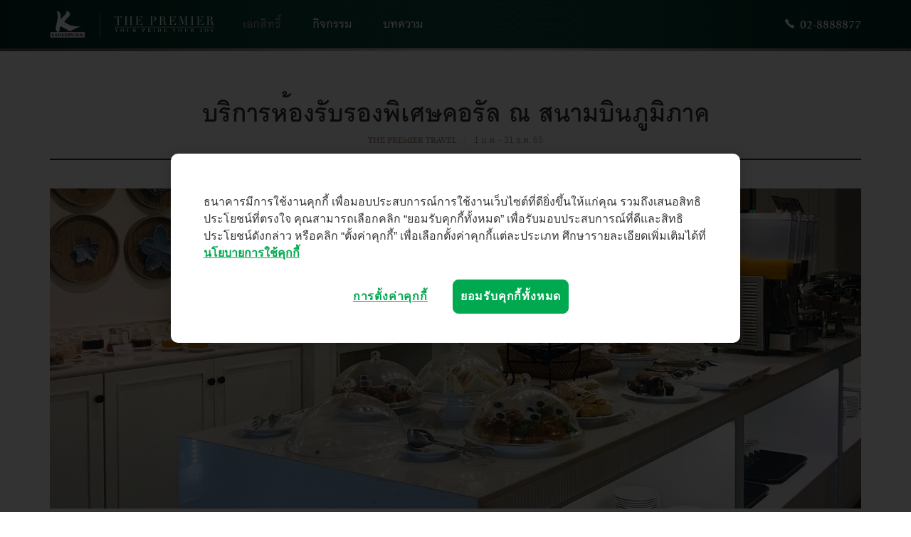

--- FILE ---
content_type: text/html; charset=utf-8
request_url: https://www.kasikornbank.com/th/personal/the-premier/privileges/travel/Pages/domestic-lounge.aspx
body_size: 18897
content:


<!DOCTYPE html >
<html dir="ltr" lang="th-TH">
    <head><meta name="viewport" content="width=device-width, initial-scale=1, maximum-scale=1" /><meta http-equiv="X-UA-Compatible" content="IE=Edge" /><meta name="GENERATOR" content="Microsoft SharePoint" /><meta http-equiv="Content-type" content="text/html; charset=utf-8" /><meta http-equiv="X-UA-Compatible" content="IE=10"/><script type='text/javascript'>var _browserisFlight = true;</script><meta http-equiv="Expires" content="0" /><title>
	
	บริการห้องรับรองพิเศษคอรัล ณ สนามบินภูมิภาค - เดอะพรีเมียร์กสิกรไทย

</title>
        <link id="CssLink-085c24ee138e488a9abcd387450eb283" rel="stylesheet" type="text/css" href="/_layouts/15/1033/styles/Themable/corev15.css?rev=gw7AT11KH1bivxnV9cRS%2Bg%3D%3DTAG0"/>
<style id="SPThemeHideForms" type="text/css">body {opacity:0 !important}</style>
        <script type="text/javascript">// <![CDATA[ 

var g_SPOffSwitches={};
// ]]>
</script>
<script type="text/javascript" src="/_layouts/15/1033/initstrings.js?rev=PwfqGMCAYeGaq4UXoAzNyA%3D%3DTAG0"></script>
<script type="text/javascript" src="/_layouts/15/init.js?rev=%2Be%2Fj2fE5FMW2sWBFY3SBvA%3D%3DTAG0"></script>
<script type="text/javascript" src="/_layouts/15/theming.js?rev=SuLUbbwTXcxFWOWLFUsOkw%3D%3DTAG0"></script>
<script type="text/javascript" src="/ScriptResource.axd?d=NJmAwtEo3Ipnlaxl6CMhvrneuSZ5BvEiwYHIqxped0OSPi6KZTSQ4OYafe4kBHSMJDPWJWlr9RchVig74eXjTZ60uan56qw7C3X7xINT17jLwTqrgzqfgRi2Fviag1hbP-QzHlA3ZvWFI1qRIiwGJTCyQOvHoPMXUVnFopgBbS41&amp;t=fffffffff27ac6e9"></script>
<script type="text/javascript" src="/_layouts/15/blank.js?rev=jP7n0flWoITkKsuvkOQYfg%3D%3DTAG0"></script>
<script type="text/javascript" src="/ScriptResource.axd?d=dwY9oWetJoJoVpgL6Zq8ODmjjWgOU9ZkumAyJPwrAGyPn-ZdXp7vWGnsKaWAKG09UplWiyV6P3h5uNtLzrXJW6uC5pGpxXt5xas_RtCeyXspXjEkstidkWhrsUyZPkvSDLVwAA2f9ZGZPF7mFW981fGlazhVGaZn0ghLEJfyGnA1&amp;t=fffffffff27ac6e9"></script>
<script type="text/javascript">RegisterSod("require.js", "\u002f_layouts\u002f15\u002frequire.js?rev=bv3fWJhk0uFGpVwBxnZKNQ\u00253D\u00253DTAG0");</script>
<script type="text/javascript">RegisterSod("strings.js", "\u002f_layouts\u002f15\u002f1033\u002fstrings.js?rev=tob137cgLCsvzDNjZIOCNQ\u00253D\u00253DTAG0");</script>
<script type="text/javascript">RegisterSod("sp.res.resx", "\u002f_layouts\u002f15\u002f1033\u002fsp.res.js?rev=FnWveYddVjlqQYS2ZBOOzA\u00253D\u00253DTAG0");</script>
<script type="text/javascript">RegisterSod("sp.runtime.js", "\u002f_layouts\u002f15\u002fsp.runtime.js?rev=Gy\u00252FY\u00252F8R9iRR8gH3eA4Dm3g\u00253D\u00253DTAG0");RegisterSodDep("sp.runtime.js", "sp.res.resx");</script>
<script type="text/javascript">RegisterSod("sp.js", "\u002f_layouts\u002f15\u002fsp.js?rev=ng8BLOvUqLlStFguKkTz\u00252Bg\u00253D\u00253DTAG0");RegisterSodDep("sp.js", "sp.runtime.js");RegisterSodDep("sp.js", "sp.ui.dialog.js");RegisterSodDep("sp.js", "sp.res.resx");</script>
<script type="text/javascript">RegisterSod("sp.init.js", "\u002f_layouts\u002f15\u002fsp.init.js?rev=UI6qO8nw5gAxpBlx\u00252Fq1z7w\u00253D\u00253DTAG0");</script>
<script type="text/javascript">RegisterSod("sp.ui.dialog.js", "\u002f_layouts\u002f15\u002fsp.ui.dialog.js?rev=d11WGPa9DPyA6Te6k9E5PA\u00253D\u00253DTAG0");RegisterSodDep("sp.ui.dialog.js", "sp.init.js");RegisterSodDep("sp.ui.dialog.js", "sp.res.resx");</script>
<script type="text/javascript">RegisterSod("core.js", "\u002f_layouts\u002f15\u002fcore.js?rev=74F6aH9287K5hiLGz3pxCg\u00253D\u00253DTAG0");RegisterSodDep("core.js", "strings.js");</script>
<script type="text/javascript">RegisterSod("menu.js", "\u002f_layouts\u002f15\u002fmenu.js?rev=EXb6YElvE2gTrmpY\u00252BnoRxg\u00253D\u00253DTAG0");</script>
<script type="text/javascript">RegisterSod("mQuery.js", "\u002f_layouts\u002f15\u002fmquery.js?rev=BT8W6DXazgf6toO\u00252FstHp8Q\u00253D\u00253DTAG0");</script>
<script type="text/javascript">RegisterSod("callout.js", "\u002f_layouts\u002f15\u002fcallout.js?rev=WJ34peZ7FtzHnos0YyA78g\u00253D\u00253DTAG0");RegisterSodDep("callout.js", "strings.js");RegisterSodDep("callout.js", "mQuery.js");RegisterSodDep("callout.js", "core.js");</script>
<script type="text/javascript">RegisterSod("sp.core.js", "\u002f_layouts\u002f15\u002fsp.core.js?rev=GH02HeA3b68XjXQNZ0noow\u00253D\u00253DTAG0");RegisterSodDep("sp.core.js", "strings.js");RegisterSodDep("sp.core.js", "sp.init.js");RegisterSodDep("sp.core.js", "core.js");</script>
<script type="text/javascript">RegisterSod("clienttemplates.js", "\u002f_layouts\u002f15\u002fclienttemplates.js?rev=LD0wPQ1fouhgXEmYUE1ZGg\u00253D\u00253DTAG0");</script>
<script type="text/javascript">RegisterSod("sharing.js", "\u002f_layouts\u002f15\u002fsharing.js?rev=84PmCTuLEvl5PgmQWA\u00252B8hw\u00253D\u00253DTAG0");RegisterSodDep("sharing.js", "strings.js");RegisterSodDep("sharing.js", "mQuery.js");RegisterSodDep("sharing.js", "clienttemplates.js");RegisterSodDep("sharing.js", "core.js");</script>
<script type="text/javascript">RegisterSod("suitelinks.js", "\u002f_layouts\u002f15\u002fsuitelinks.js?rev=7GTeb5tr6eSTQ67KddddKA\u00253D\u00253DTAG0");RegisterSodDep("suitelinks.js", "strings.js");RegisterSodDep("suitelinks.js", "core.js");</script>
<script type="text/javascript">RegisterSod("browserScript", "\u002f_layouts\u002f15\u002fie55up.js?rev=nL\u00252B4cto5FOJKsktz7cg6dg\u00253D\u00253DTAG0");RegisterSodDep("browserScript", "strings.js");</script>
<script type="text/javascript">RegisterSod("inplview", "\u002f_layouts\u002f15\u002finplview.js?rev=e1Wi4IFZKnLpy8AVoxN3jg\u00253D\u00253DTAG0");RegisterSodDep("inplview", "strings.js");RegisterSodDep("inplview", "core.js");RegisterSodDep("inplview", "clienttemplates.js");RegisterSodDep("inplview", "sp.js");</script>
<link type="text/xml" rel="alternate" href="/th/personal/the-premier/privileges/travel/_vti_bin/spsdisco.aspx" />
        
	<meta property="og:url" content="http://www.kasikornbank.com/th/personal/the-premier/privileges/travel/Pages/domestic-lounge.aspx" />
	<meta property="og:type" content="website" />
	<meta property="og:title" content="บริการห้องรับรองพิเศษคอรัล ณ สนามบินภูมิภาค - เดอะพรีเมียร์กสิกรไทย" />
	<meta property="og:description" content="บริการห้องรับรองพิเศษคอรัล ณ สนามบินภูมิภาค" />
	<meta property="og:image" content="/th/personal/the-premier/privileges/travel/PublishingImages/Thumbnail_Coral.jpg" />
     <script type="text/javascript" src="/SiteCollectionDocuments/assets/js/utmPassthrough.js"></script>
	

        <link rel='canonical' href='https://www.kasikornbank.com/th/personal/the-premier/privileges/travel/pages/domestic-lounge.aspx'/><meta name='keywords' content='Lounge สนามบิน, เอกสิทธิ์ห้องรับรอง กสิกร, Royal Silk Lounge, ห้องรับรอง Royal Silk Lounge, เอกสิทธิ์การบินไทย, เอกสิทธิ์สนามบินภูมิภาคพรีเมียร์ กสิกร'><meta name='description' content='พักผ่อนก่อนเดินทางกับบริการห้องรับรองพิเศษ Royal Silk Lounge ที่สนามบินกระบี่ หาดใหญ่ สุราษฎ์ธานี ภูเก็ต เชียงใหม่ และขอนแก่น'>
        
        <span id="DeltaSPWebPartManager">
            
        </span><link rel="stylesheet" href="/SiteCollectionDocuments/personal/the-premier/css/theme.css" /><link rel="stylesheet" href="/SiteCollectionDocuments/personal/the-premier/css/theme-rwd.css" />
		
		<!--[if lte IE 9]>
        <link rel="stylesheet" href="/SiteCollectionDocuments/personal/the-premier/css/lte-ie9.css" />
        <![endif]-->
        
        <!--[if lt IE 9]>
        <script src="/SiteCollectionDocuments/assets/js/utility/html5shiv.min.js"></script>
        <script src="/SiteCollectionDocuments/assets/js/utility/selectivizr-min.js"></script>
        <script src="/SiteCollectionDocuments/assets/js/utility/respond.min.js"></script>
        <![endif]-->
		
		<!-- Head-->
		<!-- Google Tag Manager -->
		<script>(function(w,d,s,l,i){w[l]=w[l]||[];w[l].push({'gtm.start':
		new Date().getTime(),event:'gtm.js'});var f=d.getElementsByTagName(s)[0],
		j=d.createElement(s),dl=l!='dataLayer'?'&l='+l:'';j.async=true;j.src=
		'https://www.googletagmanager.com/gtm.js?id='+i+dl;f.parentNode.insertBefore(j,f);
		})(window,document,'script','dataLayer','GTM-TLNP2N');</script>
		<!-- End Google Tag Manager -->
        
        <script src="/SiteCollectionDocuments/assets/js/utility/modernizr.min.js"></script>
        
        <!-- JS -->
        <script type="text/javascript" src="/SiteCollectionDocuments/assets/js/jquery/jquery-1.12.1.min.js"></script>
        <script type="text/javascript" src="/SiteCollectionDocuments/assets/js/jquery/jquery.easing.1.3.min.js"></script>
        <script type="text/javascript" src="/SiteCollectionDocuments/assets/js/animsition/animsition.min.js"></script>
        <script type="text/javascript" src="/SiteCollectionDocuments/assets/js/mmenu/jquery.mmenu.all.min.js"></script>
        <script type="text/javascript" src="/SiteCollectionDocuments/assets/js/utility/fixto.min.js"></script>
        <script type="text/javascript" src="/SiteCollectionDocuments/assets/js/chosen/chosen.jquery.min.js"></script>
        <script type="text/javascript" src="/SiteCollectionDocuments/assets/js/magnific-popup/jquery.magnific-popup.min.js"></script>
        <script type="text/javascript" src="/SiteCollectionDocuments/assets/js/dotdotdot/jquery.dotdotdot.min.js"></script>
        <script type="text/javascript" src="/SiteCollectionDocuments/assets/js/masterslider/masterslider.min.js"></script>
        <script type="text/javascript" src="/SiteCollectionDocuments/assets/js/slick/slick.min.js"></script>
        <script type="text/javascript" src="/SiteCollectionDocuments/assets/js/responsive-tabs/jquery.responsiveTabs.min.js"></script>
        <script type="text/javascript" src="/SiteCollectionDocuments/personal/the-premier/js/global.js"></script>

                       <script type="text/javascript" src="/SiteCollectionDocuments/js/jquery.cookie.js"></script>
        <script type="text/javascript" src="/SiteCollectionDocuments/js/CookiesPolicy_BACKUP_.js"></script>
        <script type="text/javascript" src="/SiteCollectionDocuments/assets/js/utmPassthrough.js"></script>

        <style>
        #s4-bodyContainer {
    		padding-bottom: 0px !important;
			
		}
			#s4-workspace{
				height: auto !important;
				-webkit-overflow-scrolling: touch !important;
			}
		#menu.mm-menu.mm-offcanvas.mm-current {
    		z-index: 1000;
		}
	    @media all and (min-width: 992px) {
				.hidden-lg-up{
					display:none;
				}
			}
		</style>
       
       	<script type="text/javascript" src="/SiteCollectionDocuments/assets/js/jquery/jquery-ui-custom-th.js"></script>
        <script type="text/javascript" src="/SiteCollectionDocuments/assets/js/jquery/datepicker-th.js"></script>
	    
        <script type="text/javascript">
            /* Fn jQuery UI */
            $(function () {
                // Datepicker : file include jquery-ui.min.js
                !$("body").hasClass("device-mobile") && $(".px-datepicker-device").attr("type", "text").addClass("px-datepicker").removeClass("px-datepicker-device");

                if ($(".px-datepicker-device").length) {
                    $(".px-datepicker-device").parents('.datepicker').addClass('datepicker-device');
                }
                if ($(".px-datepicker").length) {
                    var inputDatepicker = $(".px-datepicker");
                    inputDatepicker.datepicker({
                        dateFormat: "dd/mm/yy",
                        changeMonth: true,
                        changeYear: true,
                        showOn: "both",
                        buttonText: ""
                    });

                    $(window).resize(function () {
                        inputDatepicker.datepicker('hide');
                        inputDatepicker.blur();
                    });
                }
            });

            $(document).ready(function () {
                if (_spPageContextInfo.serverRequestPath.toLowerCase().indexOf("/en/personal/the-premier/online-registration") != -1) {
                    document.title = document.title.replace("เดอะพรีเมียร์กสิกรไทย", "THE PREMIER");
                }
            });
        </script>
		
        </head>
    <body onhashchange="if (typeof(_spBodyOnHashChange) != 'undefined') _spBodyOnHashChange();">
    
       
       <form method="post" action="./domestic-lounge.aspx" onsubmit="javascript:return WebForm_OnSubmit();" id="aspnetForm">
<div class="aspNetHidden">
<input type="hidden" name="_wpcmWpid" id="_wpcmWpid" value="" />
<input type="hidden" name="wpcmVal" id="wpcmVal" value="" />
<input type="hidden" name="MSOWebPartPage_PostbackSource" id="MSOWebPartPage_PostbackSource" value="" />
<input type="hidden" name="MSOTlPn_SelectedWpId" id="MSOTlPn_SelectedWpId" value="" />
<input type="hidden" name="MSOTlPn_View" id="MSOTlPn_View" value="0" />
<input type="hidden" name="MSOTlPn_ShowSettings" id="MSOTlPn_ShowSettings" value="False" />
<input type="hidden" name="MSOGallery_SelectedLibrary" id="MSOGallery_SelectedLibrary" value="" />
<input type="hidden" name="MSOGallery_FilterString" id="MSOGallery_FilterString" value="" />
<input type="hidden" name="MSOTlPn_Button" id="MSOTlPn_Button" value="none" />
<input type="hidden" name="__EVENTTARGET" id="__EVENTTARGET" value="" />
<input type="hidden" name="__EVENTARGUMENT" id="__EVENTARGUMENT" value="" />
<input type="hidden" name="__REQUESTDIGEST" id="__REQUESTDIGEST" value="noDigest" />
<input type="hidden" name="MSOSPWebPartManager_DisplayModeName" id="MSOSPWebPartManager_DisplayModeName" value="Browse" />
<input type="hidden" name="MSOSPWebPartManager_ExitingDesignMode" id="MSOSPWebPartManager_ExitingDesignMode" value="false" />
<input type="hidden" name="MSOWebPartPage_Shared" id="MSOWebPartPage_Shared" value="" />
<input type="hidden" name="MSOLayout_LayoutChanges" id="MSOLayout_LayoutChanges" value="" />
<input type="hidden" name="MSOLayout_InDesignMode" id="MSOLayout_InDesignMode" value="" />
<input type="hidden" name="_wpSelected" id="_wpSelected" value="" />
<input type="hidden" name="_wzSelected" id="_wzSelected" value="" />
<input type="hidden" name="MSOSPWebPartManager_OldDisplayModeName" id="MSOSPWebPartManager_OldDisplayModeName" value="Browse" />
<input type="hidden" name="MSOSPWebPartManager_StartWebPartEditingName" id="MSOSPWebPartManager_StartWebPartEditingName" value="false" />
<input type="hidden" name="MSOSPWebPartManager_EndWebPartEditing" id="MSOSPWebPartManager_EndWebPartEditing" value="false" />
<input type="hidden" name="__VIEWSTATE" id="__VIEWSTATE" value="q8lB2Xf6D9YFs9IZY6fxiCMkjgin6m6EXBCzz/yV8+LkG0nTscq6S5fFdPgEMBOoLH+BLpr9N/MH6oXrEup2Mnf89ceUJ766Rnk5QTciNcWo1ACJXfj63IAYK4TdCezyIcsLzFNFLk0Yl7uvsYOEMZBLvoYnW1QvhzOcfsOOwmDkAXKuaDD2Z5C8Tbw4SThffdzo6Q94NILYb18qZ26m10AjLEej8ODbO9Oxh4j2PBoObNOE2Cj/9fB1ogDUzwlJ2btP29ou1zHLa6SA/rIQigtPiJ3+rQQ3DFTxfqUFOwySrnHK+UJEhyvPtYLYe6+62npc87JAeGyOpn9S4m7DT7TqYNZ7Xekp8ipQakF9KPWqnTi2GfVeIr7De1s69WHRPN9r2PNmuQa5A3gO2RqpCww5FyU/hM3OojKD6iA9VCgSLNenS1m+HjqwrNzsAt4140sxwpMimJGgwpEm5+mdP3nbW/GakB7YSS4aW9VVTFiRWkvWmMCNMlFZB5b5Wc8NnMEUEupFZ5Tljpo9I+ETDUPvz8CGUm+HyN08nMd8iW8MLSrtNYx1KWKtGFyAbNHAUntFVTD1LIC9SzvmUt+ETbjrnVjfqQai9FGCLrOALwq355Knf2VspLFyBtztz/QAnSl+BWFXwxErIrXfAAt+/LAZ4RASPTitbvvLluEMo9kJ9+boCI04RvgYafcO40dr4MHQ1/P2wUyabHIg1PDuh5NwlNul+Vv6gVjyotwI4vrlehgRUkvZF2SdKY2pQCmQzioKksmxYgpCk69Uv7sQm3utXma1vaBAWIeLU6AeqwxqeE5yx2Mwer9P5IH6vGeeXjUubQ9RIYI76ZRQryOa5qnDDZPk4WQcJX9Wq9dPZ63rkf4U/0xDl5zAst31Gm+mu2NueCbZgWzy77ecyqddI4FI9x51wmDxagrhaqSLTyYQRHw+SIj1SPzDTRXZxt5K/uyHKeJ8YNvsNTew60GXxgza1g8tde/hr0mJ6zB9+2jwsLe1Yl/ShAMZKIJNgBEYMw4QYR34PV1VVlj3M4GdnJzwcYxd6fhf/UnvMQlkYrrl54nWpwzO4qau+mrlYEGc9Lx33JjOd00dTMv/gPZOg4chrJNfeikJgCcltekYrXn604htTUqWsuhr3jQrsgfOLhKvog8HRp1oxjxmxbJWfWd4wNPcQ+bxbbaaNrqQtEEDeji2HrWIIsxhTfqhbvq7A5Fv63LKCpp8ODoAykvP393duUVOo4Okzw8KLCEnzcUF7GFQpN/ohFuTCQ1jRBmuOSI34o+sUHGYQL/tJ1Q0xCH+mrapIF1GaUT956/3qHZvZQST6qId8XJwgQdqRxPCdw2lyQsJrnRUMEE0vBM40MBdJOZV+Usxq6lcFwXivDZGmKKeRheOiPVYkg8GIyMFftak2epeDRsIK6QsqhvyOQNlYSOzjEKccaDPbg3YBTEww62q/UCNf+aCQdUNmokzaZezaOp2FlURGOIokb4KTtbpnGvlqz3xxEncQchvkAQbuRSZcDP7n8jWefii7f4jdqpcQ0Xbwrgq0Qx2Aos+KoTA57E86dKhKe8wuEz8xWt+Xq5MoSNVufz3Ke3VkdQTnbpv+gbzaeddc1q1DcyfolwBuEP/JwKzbwxABaYQkzLdJqFFQ62nxjMX1blmRnxr1wzRdiSqB1nc1cpTve6oBxRTJ/FrmVHDKT0QDtFsuPRsSeX0PseTGeB3HFnL0HqaR0FA5JlO3DSx0MF74e5W2PxYkogaHKFkbX1i9DyKnIZBtxulvPoWxv+jOUkek1fxEhxSeXPRdGseGxacF0hTHQ==" />
</div>

<script type="text/javascript">
//<![CDATA[
var theForm = document.forms['aspnetForm'];
if (!theForm) {
    theForm = document.aspnetForm;
}
function __doPostBack(eventTarget, eventArgument) {
    if (!theForm.onsubmit || (theForm.onsubmit() != false)) {
        theForm.__EVENTTARGET.value = eventTarget;
        theForm.__EVENTARGUMENT.value = eventArgument;
        theForm.submit();
    }
}
//]]>
</script>


<script src="/WebResource.axd?d=pynGkmcFUV13He1Qd6_TZLCal9eIvBDSZiB6SWjciSYsgXLF5Ac8EAKFgpic07aCXvuSLr8WN0EDK3f8OxXBpg2&amp;t=637322169772739184" type="text/javascript"></script>


<script type="text/javascript">
//<![CDATA[
var MSOWebPartPageFormName = 'aspnetForm';
var g_presenceEnabled = true;
var g_wsaEnabled = false;

var g_correlationId = '838feda1-9213-2083-5ce9-f51fbe605d73';
var g_wsaQoSEnabled = false;
var g_wsaQoSDataPoints = [];
var g_wsaRUMEnabled = false;
var g_wsaLCID = 1033;
var g_wsaListTemplateId = 850;
var g_wsaSiteTemplateId = 'CMSPUBLISHING#0';
var _spPageContextInfo={"webServerRelativeUrl":"/th/personal/the-premier/privileges/travel","webAbsoluteUrl":"https://www.kasikornbank.com/th/personal/the-premier/privileges/travel","viewId":"","listId":"{7aaa4e19-3086-4a85-b9da-c6b47efc1d71}","listPermsMask":{"High":16,"Low":196673},"listUrl":"/th/personal/the-premier/privileges/travel/Pages","listTitle":"Pages","listBaseTemplate":850,"viewOnlyExperienceEnabled":false,"blockDownloadsExperienceEnabled":false,"idleSessionSignOutEnabled":false,"cdnPrefix":"","siteAbsoluteUrl":"https://www.kasikornbank.com","siteId":"{2c4b5d23-dcd6-4165-89b0-7ffa2310e421}","showNGSCDialogForSyncOnTS":false,"supportPoundStorePath":true,"supportPercentStorePath":true,"siteSubscriptionId":null,"CustomMarkupInCalculatedFieldDisabled":true,"AllowCustomMarkupInCalculatedField":false,"isSPO":false,"farmLabel":null,"serverRequestPath":"/th/personal/the-premier/privileges/travel/Pages/domestic-lounge.aspx","layoutsUrl":"_layouts/15","webId":"{fb7d2a6a-e276-4766-bd34-593a79981a2d}","webTitle":"travel","webTemplate":"39","webTemplateConfiguration":"CMSPUBLISHING#0","webDescription":"","tenantAppVersion":"0","isAppWeb":false,"webLogoUrl":"_layouts/15/images/siteicon.png","webLanguage":1033,"currentLanguage":1033,"currentUICultureName":"en-US","currentCultureName":"th-TH","currentCultureLCID":1054,"env":null,"nid":0,"fid":0,"serverTime":"2026-01-16T12:32:54.2623678Z","siteClientTag":"15881$$16.0.18526.20508","crossDomainPhotosEnabled":false,"openInClient":false,"Has2019Era":true,"webUIVersion":15,"webPermMasks":{"High":16,"Low":196673},"pageListId":"{7aaa4e19-3086-4a85-b9da-c6b47efc1d71}","pageItemId":6,"pagePermsMask":{"High":16,"Low":196673},"pagePersonalizationScope":1,"userEmail":"","userId":0,"userLoginName":null,"userDisplayName":null,"isAnonymousUser":true,"isAnonymousGuestUser":false,"isEmailAuthenticationGuestUser":false,"isExternalGuestUser":false,"sideBysideToken":"","systemUserKey":null,"alertsEnabled":false,"siteServerRelativeUrl":"/","allowSilverlightPrompt":"True","themeCacheToken":"/th/personal/the-premier/privileges/travel::3:","themedCssFolderUrl":null,"themedImageFileNames":null,"modernThemingEnabled":true,"isSiteAdmin":false,"ExpFeatures":[480216468,1884350801,1158731092,62197791,538521105,335811073,4194306,34614301,268500996,-1946025984,28445328,-2147475455,134291456,65544,288,950272,1282,808326148,134217873,0,0,-1073217536,545285252,18350656,-467402752,6291457,-2147483644,1074794496,-1728053184,1845537108,622628,4102,0,0,0,0,0,0,0,0,0,0,0,0,0,0,0],"IsHybridEnabled":false,"SPOnPremFlights":[1615140,1554278,1536594,1451530,1266854,1263396,1245315,1242554,1241972,1232868,1227765,1225014,1220075,1218539,1175952,1174945,1165662,1159162,1149960,1149522,1113916,1111397,1101858,1099085,1086764,1080816,1079075,1078153,1075954,1073830,1073759,95255,1062921,1055593,1052809,1043614,1041859,1040063,1039112,1036486,1035189,1033993,1030381,1030382,1030364,1030362,1029854,1029586,1029565,1029556,1029555,1028671,1025113,1021288,1021275,1021274,1021272,1020637,1020043,1018275,1018016,1012433,1011886,1010592,1009740,1009585,1008744,1007603,1004459,1003886,1002806,1001164,116041,114176,114166,112973,108499,108186,107054,100994,100425,99885,99722,96075,94920],"InternalValidAuthorities":["www.kasikornleasing.com","cmsconsole.kasikornleasing.com:2581","www.kasikornasset.com","cmsconsole.kasikornasset.com:2583","www.kasikornbank.com","cmsconsole.kasikornbank.com:2578","sprdwkwebapp13","www.kasikornfoundation.org","cmsconsole.kasikornfoundation.org:2588","www.kasikornresearch.com","cmsconsole.kasikornresearch.com:2582","www.kasikornbank.com.la","cmsconsole.kasikornbank.com.la:2586","www.rakpanan.org","cmsconsole.rakpanan.org:2584","www.kasikornfactory-equipment.com","cmsconsole.kasikornfactory-equipment.com:2580","www.kasikornbank.com.kh","cmsconsole.kasikornbank.com.kh:2585","www.kasikornbank.com.vn","cmsconsole.kasikornbank.com.vn:2590"],"CorrelationId":"838feda1-9213-2083-5ce9-f51fbe605d73","hasManageWebPermissions":false,"isNoScriptEnabled":false,"groupId":null,"groupHasHomepage":true,"groupHasQuickLaunchConversationsLink":false,"departmentId":null,"hubSiteId":null,"hasPendingWebTemplateExtension":false,"isHubSite":false,"isWebWelcomePage":false,"siteClassification":"","hideSyncButtonOnODB":false,"showNGSCDialogForSyncOnODB":false,"sitePagesEnabled":false,"sitePagesFeatureVersion":0,"suiteNavInfo":{"suiteBarBackground":null,"suiteBarText":null,"suiteNavAccentColor":null,"suiteNavAllowCustom":false,"suiteNavAllowOverwrite":false,"suiteNavBrandingLogoNavigationUrl":null,"suiteNavBrandingLogoTitle":null,"suiteNavBrandingLogoUrl":null,"suiteNavBrandingText":null},"DesignPackageId":"00000000-0000-0000-0000-000000000000","groupType":null,"groupColor":"#e3068b","siteColor":"#e3068b","headerEmphasis":0,"navigationInfo":null,"guestsEnabled":false,"MenuData":{"SignInUrl":"/th/personal/the-premier/privileges/travel/_layouts/15/Authenticate.aspx?Source=%2Fth%2Fpersonal%2Fthe%2Dpremier%2Fprivileges%2Ftravel%2FPages%2Fdomestic%2Dlounge%2Easpx"},"RecycleBinItemCount":-1,"PublishingFeatureOn":true,"PreviewFeaturesEnabled":false,"disableAppViews":false,"disableFlows":false,"serverRedirectedUrl":null,"formDigestValue":"0x75B86A8C4C4CC73365660F306A39E16DFFE6DE6F287F511E892B8FFA39DE16C17C6EF7040DE6165AB93E9A031DA20C9789C2DFDC43AB713C56CF4BF9E48D4115,16 Jan 2026 12:32:54 -0000","maximumFileSize":15360,"formDigestTimeoutSeconds":1800,"canUserCreateMicrosoftForm":false,"canUserCreateVisioDrawing":true,"readOnlyState":0,"isTenantDevSite":false,"preferUserTimeZone":false,"userTimeZoneData":null,"userTime24":false,"userFirstDayOfWeek":null,"webTimeZoneData":null,"webTime24":false,"webFirstDayOfWeek":null,"isSelfServiceSiteCreationEnabled":null,"alternateWebAppHost":"","aadTenantId":"","aadUserId":"","aadInstanceUrl":"","msGraphEndpointUrl":"https://","allowInfectedDownload":true};_spPageContextInfo.updateFormDigestPageLoaded=new Date();_spPageContextInfo.clientServerTimeDelta=new Date(_spPageContextInfo.serverTime)-new Date();if(typeof(define)=='function'){define('SPPageContextInfo',[],function(){return _spPageContextInfo;});}var L_Menu_BaseUrl="/th/personal/the-premier/privileges/travel";
var L_Menu_LCID="1033";
var L_Menu_SiteTheme="null";
document.onreadystatechange=fnRemoveAllStatus; function fnRemoveAllStatus(){removeAllStatus(true)};Flighting.ExpFeatures = [480216468,1884350801,1158731092,62197791,538521105,335811073,4194306,34614301,268500996,-1946025984,28445328,-2147475455,134291456,65544,288,950272,1282,808326148,134217873,0,0,-1073217536,545285252,18350656,-467402752,6291457,-2147483644,1074794496,-1728053184,1845537108,622628,4102,0,0,0,0,0,0,0,0,0,0,0,0,0,0,0];//]]>
</script>

<script src="/_layouts/15/blank.js?rev=jP7n0flWoITkKsuvkOQYfg%3D%3DTAG0" type="text/javascript"></script>
<script type="text/javascript">
//<![CDATA[
window.SPThemeUtils && SPThemeUtils.RegisterCssReferences([{"Url":"\u002f_layouts\u002f15\u002f1033\u002fstyles\u002fThemable\u002fcorev15.css?rev=gw7AT11KH1bivxnV9cRS\u00252Bg\u00253D\u00253DTAG0","OriginalUrl":"\u002f_layouts\u002f15\u002f1033\u002fstyles\u002fThemable\u002fcorev15.css?rev=gw7AT11KH1bivxnV9cRS\u00252Bg\u00253D\u00253DTAG0","Id":"CssLink-085c24ee138e488a9abcd387450eb283","ConditionalExpression":"","After":"","RevealToNonIE":"false"}]);
(function(){

        if (typeof(_spBodyOnLoadFunctions) === 'undefined' || _spBodyOnLoadFunctions === null) {
            return;
        }
        _spBodyOnLoadFunctions.push(function() {
            SP.SOD.executeFunc('core.js', 'FollowingCallout', function() { FollowingCallout(); });
        });
    })();(function(){

        if (typeof(_spBodyOnLoadFunctions) === 'undefined' || _spBodyOnLoadFunctions === null) {
            return;
        }
        _spBodyOnLoadFunctions.push(function() {
            SP.SOD.executeFunc('core.js', 'FollowingDocument', function() { FollowingDocument(); });
        });
    })();if (typeof(DeferWebFormInitCallback) == 'function') DeferWebFormInitCallback();function WebForm_OnSubmit() {
UpdateFormDigest('\u002fth\u002fpersonal\u002fthe-premier\u002fprivileges\u002ftravel', 1440000);if (typeof(_spFormOnSubmitWrapper) != 'undefined') {return _spFormOnSubmitWrapper();} else {return true;};
return true;
}
//]]>
</script>

<div class="aspNetHidden">

	<input type="hidden" name="__VIEWSTATEGENERATOR" id="__VIEWSTATEGENERATOR" value="4483FA32" />
</div><script type="text/javascript">
//<![CDATA[
Sys.WebForms.PageRequestManager._initialize('ctl00$ScriptManager', 'aspnetForm', [], [], [], 90, 'ctl00');
//]]>
</script>

        
        
        
        <div>
	
            <div id="TurnOnAccessibility" style="display:none" class="s4-notdlg noindex">
                <a id="linkTurnOnAcc" href="#" class="ms-accessible ms-acc-button" onclick="SetIsAccessibilityFeatureEnabled(true);UpdateAccessibilityUI();document.getElementById('linkTurnOffAcc').focus();return false;">
                    Turn on more accessible mode
                </a>
            </div>
            <div id="TurnOffAccessibility" style="display:none" class="s4-notdlg noindex">
                <a id="linkTurnOffAcc" href="#" class="ms-accessible ms-acc-button" onclick="SetIsAccessibilityFeatureEnabled(false);UpdateAccessibilityUI();document.getElementById('linkTurnOnAcc').focus();return false;">
                    Turn off more accessible mode
                </a>
            </div>
        
</div>
        <div id="ms-designer-ribbon">
            <div>
	
	<div id="s4-ribbonrow" style="visibility:hidden;display:none"></div>

</div>


            
        </div>
        
		<!-- Body-->
		<!-- Google Tag Manager (noscript) -->
		<noscript><iframe src="https://www.googletagmanager.com/ns.html?id=GTM-TLNP2N"
		height="0" width="0" style="display:none;visibility:hidden"></iframe></noscript>
		<!-- End Google Tag Manager (noscript) --> 
        <div id="s4-workspace">
            <div id="s4-bodyContainer">
            
        <div id="page" class="icw premier-page animsition">
			<header class="header">
                <div class="visible-desktop">
                    <div class="header-desktop">
                        <div class="container">
                            <div id="ctl00_TH5" class="logo">
                                <a class="mainweb" href="/th/personal"><img src="/SiteCollectionDocuments/personal/the-premier/img/logo/kasikornthai-w.png" alt="KASIKORNTHAI" title="KASIKORNTHAI"></a>
                                <span class="line"></span>
                                <a class="web" href="/th/personal/the-premier"><img src="/SiteCollectionDocuments/personal/the-premier/img/logo/the-premier.png" alt="THE PREMIER" title="THE PREMIER"></a>
                            </div>
			    
                            <div id="ctl00_TH" class="main-menu">			    
                                <a href="/th/personal/the-premier/privileges" class="current">เอกสิทธิ์</a>
                                <a href="/th/personal/the-premier/events" class="">กิจกรรม</a>
                                <a href="/th/personal/the-premier/articles" class="">บทความ</a>
                            
			    </div>
                            <div class="other">
                                <a href="tel:028888877" class="phone"><i class="icx icx-phone"></i><span class="icx-label">02-8888877</span></a>
                            </div>
                        </div>
                    </div>
                </div>
                
                <div class="visible-device icw header-fixed header-device-fixed">
                    <div class="header-device">
                        <div class="container">
                            <div id="ctl00_TH4" class="main-menu">
                                <a href="#menu" id="hamburger" class="bars">
                                    <span class="i-bar i-bar-top"></span>
                                    <span class="i-bar i-bar-middle"></span>
                                    <span class="i-bar i-bar-bottom"></span>
                                </a>
                            </div>
			    
                            <div class="logo">
                                <a class="mainweb" href="/th/personal"><img src="/SiteCollectionDocuments/personal/the-premier/img/logo/kasikornthai-w.png" alt="KASIKORNTHAI" title="KASIKORNTHAI"></a>
                                <span class="line"></span>
                                <a class="web" href="/th/personal/the-premier"><img src="/SiteCollectionDocuments/personal/the-premier/img/logo/the-premier.png" alt="THE PREMIER" title="THE PREMIER"></a>
                            </div>
                            <div class="other">
                                <a href="tel:028888877"><i class="icx icx-phone"></i></a>
                            </div>
                        </div>
                    </div>
                    
                    <nav id="menu" class="icw">
                        <div>
                            <div class="menu-header">
                                <div class="logo">
                                    <a class="mainweb" href="/th/personal"><img src="/SiteCollectionDocuments/personal/the-premier/img/logo/kasikornthai-w.png" alt="KASIKORNTHAI" title="KASIKORNTHAI"></a>
                                    <span class="line"></span>
                                    <a class="web" href="/th/personal/the-premier"><img src="/SiteCollectionDocuments/personal/the-premier/img/logo/the-premier.png" alt="THE PREMIER" title="THE PREMIER"></a>
                                </div>
                            </div>	
			    <div id="ctl00_TH1">
                            <ul class="menu-body">
                                <li><a href="/th/personal/the-premier/privileges" class="mm-selected">เอกสิทธิ์</a></li>
                                <li><a href="/th/personal/the-premier/events" class="">กิจกรรม</a></li>
                                <li><a href="/th/personal/the-premier/articles" class="">บทความ</a></li>
                            </ul></div>
                            <div id="ctl00_THB" class="menu-footer">
                                <div class="social">
                                    <a href="https://www.facebook.com/KBankLive/" target="_blank"><i class="icx icx-facebook"></i></a>
                                    <a href="https://twitter.com/KBank_Live" target="_blank"><i class="icx icx-twitter"></i></a>
                                    <a href="https://www.youtube.com/user/KBANKLIVE" target="_blank"><i class="icx icx-youtube"></i></a>
                                    <a href="http://line.naver.jp/ti/p/%40kbanklive" target="_blank"><i class="icx icx-line"></i></a>
                                </div>				 
                                <div class="changelang"><a href="/en/personal/the-premier">EN</a></div>				
                            </div>
                        </div>
                    </nav>
                </div>
            </header>
            <main class="main">	
        
        
                <div data-name="ContentPlaceHolderMain">
                    
                    
                    <span id="DeltaPlaceHolderMain">
         
            
						
				
			
             
		<section class="section sc-main sc-detail">
                    <div class="sc-inner">
                        
                        <div class="container">                            
                            <article class="article">
                                <div class="art-headline desktop">
                                    <h1 class="heading">บริการห้องรับรองพิเศษคอรัล ณ สนามบินภูมิภาค</h1>
                                    <div class="metadata"><span class="category">The Premier Travel</span><span id="article-date" class="date"></span></div>
                                </div>
                                
                                <div id="top-banner" class="art-gallery">
                                
                                </div>
                                
                                <div class="art-headline device">
                                    <h1 class="heading">บริการห้องรับรองพิเศษคอรัล ณ สนามบินภูมิภาค</h1>
                                    <div class="metadata"><span class="category">The Premier Travel</span><span id="article-date2" class="date"></span></div>
                                </div>
                                
                                <div class="art-content entrycontent">
                                   <div id="ctl00_PlaceHolderMain_ctl06_label" style='display:none'>ContentHTML1</div><div id="ctl00_PlaceHolderMain_ctl06__ControlWrapper_RichHtmlField" class="ms-rtestate-field" style="display:inline" aria-labelledby="ctl00_PlaceHolderMain_ctl06_label"><div><font color="#1d603f"><span style="font-size&#58;24px;">​​​​​​​บริการห้องรับรองพิเศษคอรัล ณ สนามบินภูมิภาค</span></font></div><div>(Domestic Coral Lounge)<br></div><div><br></div><div>&#160; &#160; &#160; &#160; เมื่อท่านเดินทางด้วยเที่ยวบินภายในประเทศของคอรัล ท่านสามารถพักผ่อนอย่างสะดวกสบาย ในห้องรับรองพิเศษของบริษัทคอรัล ณ สนามบินเชียงใหม่ เชียงราย ภูเก็ต อุดรธานี&#160;และ หาดใหญ่<br></div><div><br></div><div><strong>หมายเหตุ &#58;&#160;</strong></div><div><ul><ul><li>สำหรับผู้ถือบัตรเดอะพรีเมียร์กสิกรไทย (บัตรหลัก) ใช้สิทธิ์ได้ 2 ครั้งต่อปีต่อท่าน (นับรวมทุกประเภทบัตรเครดิตกสิกรไทย)</li><li>สงวนสิทธิ์การเข้าใช้บริการ 1 สิทธิ์ / ผู้เดินทาง 1 ท่าน / ครั้ง โดยไม่สามารถโอนสิทธิ์ให้กับผู้อื่นได้ทุกกรณี กรณีผู้ติดตามของผู้ถือบัตรมีความประสงค์ใช้บริการ สามารถชำระค่าธรรมเนียมตามอัตรา ที่ บริษัท เอ็กซ์เซคคิวทิฟ เลาจ์ (ไทยแลนด์) กำหนด และ จะต้องเดินทางในวันเดียวกัน เท่านั้น&#160;</li><li>กรณีผู้ถือบัตรใช้บริการห้องรับรองพิเศษแล้ว หากเที่ยวบินมีเหตุขัดข้องภายหลัง ผู้ถือบัตรไม่สามารถกลับมาใข้สิทธิ์ซ้ำของเที่ยวบินนั้นอีก</li><li>ผู้ถือบัตรสามารถใช้บริการได้ไม่เกิน 2 ชั่วโมง 30 นาที / ครั้ง ไม่รวมบริการห้องอาบน้ำ และ บริการเสริมอื่น ๆ</li><li>ธนาคารขอสงวนสิทธิ์ในการเรียกเก็บค่าบริการเพิ่มเติม&#160;หากมีการใช้บริการเกินสิทธิ์ที่กำหนด หรือ บริการเสริมอื่น ๆ ตามอัตรา ที่ บริษัท เอ็กซ์เซคคิวทิฟ เลาจ์ (ไทยแลนด์) กำหนด</li><li>เงื่อนไขเป็นไปตามที่ธนาคาร และ บริษัทกำหนด ธนาคารขอสงวนสิทธิ์ในการเปลี่ยนแปลงเงื่อนไขต่าง ๆ โดยไม่ต้องแจ้งให้ผู้ถือบัตรทราบล่วงหน้า<br></li></ul></ul><div><em class="ms-rteThemeForeColor-1-3"><br></em></div><div><em class="ms-rteThemeForeColor-2-5">ระยะเวลาสิทธิพิเศษ 1 ม.ค. - 31 ธ.ค. 65​</em><br>​​<br><br></div></div></div> 
                                   
                                    <div class="writer">&#160;</div>
                                </div>
                                
                                <div id="ctl00_PlaceHolderMain_TH" class="art-function">
                                    <div class="fn fn-print"><a href="javascript:window.print();"><i class="icx icx-print"></i><span class="icx-label">พิมพ์</span></a></div>
                                    <div class="fn fn-share"><a href="#popup-share" class="open-popup-share"><i class="icx icx-share-alt"></i><span class="icx-label">แบ่งปัน</span></a></div>
                                </div>
                                 
								<div id="ctl00_PlaceHolderMain_TH1">
                                <a href="/th/personal/the-premier/privileges/travel/" class="back">กลับ</a>
								</div>
								
                            </article>
                        </div><!-- end .container -->
                        
                    </div>
                </section>
                <script type="text/javascript">
								var TopBanner1 = "https://www.kasikornbank.com/th/personal/the-premier/privileges/travel/PublishingImages/Banner_Coral.jpg, /th/personal/the-premier/privileges/travel/PublishingImages/Banner_Coral.jpg, ".split(", ");
								var TopBanner2 = ", ".split(", ");
								var TopBanner3 = ", ".split(", ");
								var TopBanner4 = ", ".split(", ");
								var TopBanner5 = ", ".split(", ");
								var TopBanner6 = ", ".split(", ");
								var TopBanner1Link = ", ".split(", ");
								var TopBanner2Link = ", ".split(", ");
								var TopBanner3Link = ", ".split(", ");
								var TopBanner4Link = ", ".split(", ");
								var TopBanner5Link = ", ".split(", ");
								var TopBanner6Link = ", ".split(", ");
				 				var TopBanner = "";
								if(TopBanner1[0] && TopBanner1Link[0]){
									TopBanner += "<div class='item art-cover open-popup-iframe' data-mfp-src='" +TopBanner1Link[0]+ "'><img src='" +TopBanner1[0]+ "' alt=''></div>";
								}else if(TopBanner1[0]){
									TopBanner += "<div class='item' ><img src='" +TopBanner1[0]+ "' alt=''></div>";
								}
								if(TopBanner2[0] && TopBanner2Link[0]){
									TopBanner += "<div class='item art-cover open-popup-iframe' data-mfp-src='" +TopBanner2Link[0]+ "'><img src='" +TopBanner2[0]+ "' alt=''></div>";
								}else if(TopBanner2[0]){
									TopBanner += "<div class='item' ><img src='" +TopBanner2[0]+ "' alt=''></div>";
								}
								if(TopBanner3[0] && TopBanner3Link[0]){
									TopBanner += "<div class='item art-cover open-popup-iframe' data-mfp-src='" +TopBanner3Link[0]+ "'><img src='" +TopBanner3[0]+ "' alt=''></div>";
								}else if(TopBanner3[0]){
									TopBanner += "<div class='item' ><img src='" +TopBanner3[0]+ "' alt=''></div>";
								}
								if(TopBanner4[0] && TopBanner4Link[0]){
									TopBanner += "<div class='item art-cover open-popup-iframe' data-mfp-src='" +TopBanner4Link[0]+ "'><img src='" +TopBanner4[0]+ "' alt=''></div>";
								}else if(TopBanner4[0]){
									TopBanner += "<div class='item' ><img src='" +TopBanner4[0]+ "' alt=''></div>";
								}
								if(TopBanner5[0] && TopBanner5Link[0]){
									TopBanner += "<div class='item art-cover open-popup-iframe' data-mfp-src='" +TopBanner5Link[0]+ "'><img src='" +TopBanner5[0]+ "' alt=''></div>";
								}else if(TopBanner5[0]){
									TopBanner += "<div class='item' ><img src='" +TopBanner5[0]+ "' alt=''></div>";
								}
								if(TopBanner6[0] && TopBanner6Link[0]){
									TopBanner += "<div class='item art-cover open-popup-iframe' data-mfp-src='" +TopBanner6Link[0]+ "'><img src='" +TopBanner6[0]+ "' alt=''></div>";
								}else if(TopBanner6[0]){
									TopBanner += "<div class='item' ><img src='" +TopBanner6[0]+ "' alt=''></div>";
								}
					document.getElementById("top-banner").innerHTML = TopBanner;
					
					var SDate = "1/1/2565, ".split("/");
					var EDate = "31/12/2565, ".split("/");
					var ADate = ", ".split("/");
					
					var SDate1 = "1/1/2565";
					var EDate1 = "31/12/2565";
					var ADate1 = "";
					var monthNamesShort = ["ม.ค.", "ก.พ.", "มี.ค.", "เม.ย.", "พ.ค.", "มิ.ย.", "ก.ค.", "ส.ค.", "ก.ย.", "ต.ค.", "พ.ย.", "ธ.ค."];
					
					//var AYear = Date1[2].split(",");
					//var ADate = Date1[0]+" " +monthNamesShort[Date1[1]-1]+ " " +AYear[0].substring(2, 4);
					
					
					if(!SDate1 && EDate1 && !ADate1){
						var AYear = EDate[2].split(",");
						var CDate = "วันนี้ - "+ EDate[0]+" " +monthNamesShort[EDate[1]-1]+ " " +AYear[0].substring(2, 4);
					}
					if(SDate1 && EDate1 && !ADate1){
						var AYear = EDate[2].split(",");
						if(monthNamesShort[SDate[1]-1]==monthNamesShort[EDate[1]-1]){
							var CDate = SDate[0]+" - "+ EDate[0]+" " +monthNamesShort[EDate[1]-1]+ " " +AYear[0].substring(2, 4);
						}else{
							var CDate = SDate[0]+" " +monthNamesShort[SDate[1]-1]+ " - "+ EDate[0]+" " +monthNamesShort[EDate[1]-1]+ " " +AYear[0].substring(2, 4);
						}
						
					}
					if(!SDate1 && !EDate1 && ADate1){
						var AYear = ADate[2].split(",");
						var CDate = ADate[0]+" " +monthNamesShort[ADate[1]-1]+ " " +AYear[0].substring(2, 4);
					}
					if(SDate1 && EDate1 && ADate1){
						var AYear = ADate[2].split(",");
						var CDate = ADate[0]+" " +monthNamesShort[ADate[1]-1]+ " " +AYear[0].substring(2, 4);
					}
					if(!SDate1 && !EDate1 && !ADate1){
						var CDate = "";
						document.getElementById("article-date").classList.remove("date");
						document.getElementById("article-date2").classList.remove("date");
					}
					
					
					
					document.getElementById("article-date").innerHTML = CDate;
					document.getElementById("article-date2").innerHTML = CDate;
					
					</script>




	


          

<div style='display:none' id='hidZone'><menu class="ms-hide">
	<ie:menuitem id="MSOMenu_Help" iconsrc="/_layouts/15/images/HelpIcon.gif" onmenuclick="MSOWebPartPage_SetNewWindowLocation(MenuWebPart.getAttribute('helpLink'), MenuWebPart.getAttribute('helpMode'))" text="Help" type="option" style="display:none">

	</ie:menuitem>
</menu></div>				
			
                    </span>
                    
                </div>
            
        
        </main>		
			<div id="popup-share" class="icw mfp-hide">
                <div class="popup-inner">
                    <div class="container">
                        <div class="share-group">
                            <a class="share-item share-facebook" href="#" onclick="fbShare(); return false;"><i class="icx icx-facebook"></i></a>
                            <a class="share-item share-twitter" href="#" onclick="tweetShare(); return false;"><i class="icx icx-twitter"></i></a>
                            <a class="share-item share-google-plus" href="#" onclick="gpShare(); return false;"><i class="icx icx-google-plus"></i></a>
                            <a class="share-item share-line" href="#" onclick="lineMSG(); return false;"><i class="icx icx-line"></i></a>
                        </div>
                    </div>
                </div>
            </div>
            
			<footer class="footer">
		
                <div id="ctl00_TH2" class="container">
                    <div class="legal">
                        <ul class="list-inline">                            
                            <li><a href="/th/personal/the-premier/Pages/privacy-policy.aspx">นโยบายความเป็นส่วนตัว</a></li>
                            <li><a href="/th/personal/the-premier/Pages/disclaimer.aspx">คำสงวนสิทธิ์</a></li>
                            <li><a href="/th/personal/the-premier/Pages/sitemap.aspx">แผนผังเว็บไซต์</a></li>
                        </ul>
                    </div>		   		    
                    <div class="other">
                        <ul class="list-inline">
                            <li>
                                <div class="social">
                                    <a href="https://www.facebook.com/KBankLive/" target="_blank"><i class="icx icx-facebook"></i></a>
                                    <a href="https://twitter.com/KBank_Live" target="_blank"><i class="icx icx-twitter"></i></a>
                                    <a href="https://www.youtube.com/user/KBANKLIVE" target="_blank"><i class="icx icx-youtube"></i></a>
                                    <a href="http://line.naver.jp/ti/p/%40kbanklive" target="_blank"><i class="icx icx-line"></i></a>
                                </div>
                            </li>
                            <li class="changelang"><a href="/en/personal/the-premier">EN</a></li>			    
                        </ul>
                    </div>
                </div>
            </footer>
		</div><!-- end #page -->  </div>
        </div>
        <div class="overlay" id="overlay_loading">
        </div>
        <div class="popup icw" id="popup_loading" style="width: 120px; text-align: center;">
            <div class="preloader-wrapper ">
                <div class="spinner-layer">
                    <div class="circle-clipper left"><div class="circle"></div></div>
                    <div class="gap-patch"><div class="circle"></div></div>
                    <div class="circle-clipper right"><div class="circle"></div></div>
                </div>
            </div>
        </div>
        <script src="/SiteCollectionDocuments/js/Common07.js"></script>
        <script>
           function Poploading() {
                try {
                    if ($('#date-of-birth').length) {
                        if (!$('.preloader-wrapper').hasClass("active")) {
                            //now is close will open
                            $('#date-of-birth').css("z-index", "1");
                        } else {
                            //now is open will close
                            $('#date-of-birth').css("z-index", "12000");
                        }
                    }
                } catch (e) {

                }

                $('.preloader-wrapper').toggleClass('active');
                $('#popup_loading').toggleClass('openpop');
                $('#overlay_loading').toggleClass('overlayPopup');
                $('#overlay_loading').height($(document).height());
                $('#overlay_loading').width($(document).width());
                $('.popup').center();
            }
            $(document).ready(function () {
                if ($('#date-of-birth').length > 0)
                    $('#date-of-birth').css("z-index", "12000");

                $(".close").click(function () {
                    PopConfirm();
                });
                $("div[role='alert']").hide();
                Common.WriteStyle(3);

            });
        </script>

        <script>
           $(document).ready(function () {
                    
                    $("div[role='alert']").hide();
          
                });
            </script>
    <div id="DeltaFormDigest">
<script type="text/javascript">//<![CDATA[
        var formDigestElement = document.getElementsByName('__REQUESTDIGEST')[0];
        if (!((formDigestElement == null) || (formDigestElement.tagName.toLowerCase() != 'input') || (formDigestElement.type.toLowerCase() != 'hidden') ||
            (formDigestElement.value == null) || (formDigestElement.value.length <= 0)))
        {
            formDigestElement.value = '0x75B86A8C4C4CC73365660F306A39E16DFFE6DE6F287F511E892B8FFA39DE16C17C6EF7040DE6165AB93E9A031DA20C9789C2DFDC43AB713C56CF4BF9E48D4115,16 Jan 2026 12:32:54 -0000';_spPageContextInfo.updateFormDigestPageLoaded = new Date();
        }
        //]]>
        </script>
</div>

<script type="text/javascript">
//<![CDATA[
var _spFormDigestRefreshInterval = 1440000;window.SPThemeUtils && SPThemeUtils.ApplyCurrentTheme(true);var _fV4UI = true;
function _RegisterWebPartPageCUI()
{
    var initInfo = {editable: false,isEditMode: false,allowWebPartAdder: false,listId: "{7aaa4e19-3086-4a85-b9da-c6b47efc1d71}",itemId: 6,recycleBinEnabled: true,enableMinorVersioning: true,enableModeration: false,forceCheckout: true,rootFolderUrl: "\u002fth\u002fpersonal\u002fthe-premier\u002fprivileges\u002ftravel\u002fPages",itemPermissions:{High:16,Low:196673}};
    SP.Ribbon.WebPartComponent.registerWithPageManager(initInfo);
    var wpcomp = SP.Ribbon.WebPartComponent.get_instance();
    var hid;
    hid = document.getElementById("_wpSelected");
    if (hid != null)
    {
        var wpid = hid.value;
        if (wpid.length > 0)
        {
            var zc = document.getElementById(wpid);
            if (zc != null)
                wpcomp.selectWebPart(zc, false);
        }
    }
    hid = document.getElementById("_wzSelected");
    if (hid != null)
    {
        var wzid = hid.value;
        if (wzid.length > 0)
        {
            wpcomp.selectWebPartZone(null, wzid);
        }
    }
};
function __RegisterWebPartPageCUI() {
ExecuteOrDelayUntilScriptLoaded(_RegisterWebPartPageCUI, "sp.ribbon.js");}
_spBodyOnLoadFunctionNames.push("__RegisterWebPartPageCUI");var __wpmExportWarning='This Web Part Page has been personalized. As a result, one or more Web Part properties may contain confidential information. Make sure the properties contain information that is safe for others to read. After exporting this Web Part, view properties in the Web Part description file (.WebPart) by using a text editor such as Microsoft Notepad.';var __wpmCloseProviderWarning='You are about to close this Web Part.  It is currently providing data to other Web Parts, and these connections will be deleted if this Web Part is closed.  To close this Web Part, click OK.  To keep this Web Part, click Cancel.';var __wpmDeleteWarning='You are about to permanently delete this Web Part.  Are you sure you want to do this?  To delete this Web Part, click OK.  To keep this Web Part, click Cancel.';var g_clientIdDeltaPlaceHolderMain = "DeltaPlaceHolderMain";
var g_clientIdDeltaPlaceHolderUtilityContent = "DeltaPlaceHolderUtilityContent";
//]]>
</script>
</form><span id="DeltaPlaceHolderUtilityContent"></span></body>
</html>

--- FILE ---
content_type: text/css
request_url: https://www.kasikornbank.com/SiteCollectionDocuments/personal/the-premier/css/theme.css
body_size: 20441
content:
@import url("../../../assets/css/bootstrap.css");
@import url("../../../assets/js/animsition/animsition.min.css");
@import url("../../../assets/js/mmenu/jquery.mmenu.all.min.css");
@import url("../../../assets/js/magnific-popup/magnific-popup.css");
@import url("../../../assets/js/masterslider/style/masterslider.min.css");
@import url("../../../assets/js/slick/slick.css");
@import url("../../../assets/js/jquery/jquery-ui.css");

@import url("fonts.css");
@import url("iconfont.css");

/* css theme filter */
html {
height:100%;
}
/*
img {
-webkit-filter: grayscale(60%) !important;
filter: grayscale(60%)!important;
}
*/
/* css theme filter */

html {
    font-family: sans-serif;
    font-size: 10px;
    -ms-text-size-adjust: 100%;
    -webkit-text-size-adjust: 100%;
}
body {
    margin: 0;
    padding: 0;
    position: relative;
    overflow: visible;
    overflow-x: hidden;
}
article, aside, details, figcaption, figure, footer, header, hgroup, main, menu, nav, section, summary {
    display: block;
}
audio, canvas, progress, video {
    display: inline-block;
    vertical-align: baseline;
}
audio:not([controls]) {
    display: none;
    height: 0;
}
svg:not(:root) {
    overflow: hidden;
}
template, [hidden] {
    display: none;
}
button::-moz-focus-inner, [type="button"]::-moz-focus-inner, [type="reset"]::-moz-focus-inner, [type="submit"]::-moz-focus-inner {
    border-style: none;
    padding: 0;
}
button:-moz-focusring, [type="button"]:-moz-focusring, [type="reset"]:-moz-focusring, [type="submit"]:-moz-focusring {
    outline: 0;
}

/* THEME */
.icw, .icw *, .icw *:before, .icw *:after {
    -webkit-box-sizing: border-box;
    -moz-box-sizing: border-box;
    box-sizing: border-box;
}
.icw {
    margin: 0;
    padding: 0;
    font-family: Helvetica, Arial, sans-serif;
    font-size: 16px;
    font-weight: 300;
    line-height: 1.5;
    color: #767676;
    -webkit-font-smoothing: antialiased;
    -moz-osx-font-smoothing: grayscale;
}
.icw h1, .icw h2, .icw h3, .icw h4, .icw h5, .icw h6 {
    margin: 0;
    font-weight: normal;
    font-style: normal;
    color: inherit;
}
.icw p {
    margin: 0;
}
.icw ul, .icw ol { 
    margin: 0;
    padding: 0;
    list-style: none;
}
.icw a {
    color: inherit;
    text-decoration: none;
    outline: 0;
    background-color: transparent;
    -webkit-text-decoration-skip: objects;
}
.icw a:active, .icw a:hover {
    outline: 0;
}
a[href^=tel], a[href^=mail] { 
    outline: 0;
    text-decoration: none;
    color: inherit;
    white-space: nowrap;
}
.icw i, .icw em {
    font-style: italic;
}
.icw b, .icw strong {
    font-weight: 600;
}
.icw small {
    font-size: 80%;
}
.icw sub, .icw sup {
    font-size: 90%;
    font-style: normal;
    line-height: 0;
    position: relative;
    vertical-align: baseline;
}
.icw sub {
    bottom: -0.25em;
}
.icw sup {
    top: -0.25em;
}
.icw figure {
    margin: 0;
}
.icw img { 
    border-style: none;
    vertical-align: middle;
    max-width: 100%;
}

.icw h1, .icw h2, .icw h3, .icw h4, .icw h5, .icw h6,
.icw .h1, .icw .h2, .icw .h3, .icw .h4, .icw .h5, .icw .h6,
.header-desktop .main-menu a,
.mm-listview>li>a, .mm-listview>li>span,
.section .sc-heading,
.meta .title,
.ms-info-box .heading,
.menus .title,
.menus ul.list-menus li a,
.txt-search span,
.r-tabs .r-tabs-nav .r-tabs-anchor,
.r-tabs .r-tabs-accordion-title .r-tabs-anchor,
.article .art-heading,
.contact-center,
.menu-footer .select-language select,
.changelang,
.tiles .tile .discount {
    font-family: 'itc_giovannibook', 'cmprasanmitbold';
    font-weight: normal;
    line-height: 1.2;
}

.icw h1 b, .icw h2 b, .icw h3 b, .icw h4 b, .icw h5 b, .icw h6 b,
.icw h1 strong, .icw h2 strong, .icw h3 strong, .icw h4 strong, .icw h5 strong, .icw h6 strong,
.icw .h1 b, .icw .h2 b, .icw .h3 b, .icw .h4 b, .icw .h5 b, .icw .h6 b,
.icw .h1 strong, .icw .h2 strong, .icw .h3 strong, .icw .h4 strong, .icw .h5 strong, .icw .h6 strong,
.icw .phone,
.icw .btn,
.icw .more,
.category,
.article .art-category {
    font-family: 'itc_giovannibold', 'cmprasanmitbold';
    font-weight: normal;
    line-height: 1.2;
}

.icw .table thead th,
.icw .table thead td,
.icw .table tbody th {
    font-family: 'cmprasanmitbold';
    font-weight: normal;
    line-height: 1.2;
}

.icw h1, .icw .h1, .section.sc-main .sc-heading, .ms-info-box .heading { font-size: 44px;}
.icw h2, .icw .h2 { font-size: 40px;}
.icw h3, .icw .h3, .section .sc-heading, .txt-search { font-size: 36px;}
.icw h4, .icw .h4, .section.sc-parallax .sc-heading-line, .article .art-subheading { font-size: 24px;}
.icw h5, .icw .h5 { font-size: 22px;}
.icw h6, .icw .h6 { font-size: 20px;}
.icw .h-jumbo { font-size: 55px;}

/* Transition */
.icw a, 
.icw input, 
.icw textarea, 
.icw select, 
.icw .btn,
.header-device,
.menu-header,
.spotlight .item,
.slick-slider .slick-dots li button:before,
.thumbnail,
.menus .title,
.menus .title:after,
.mfp-close,
.popup-style.mfp-bg,
.popup-style.mfp-wrap .mfp-content,
.r-tabs .r-tabs-nav .r-tabs-anchor,
.input .label,
.slick-slider .slick-prev:before,
.slick-slider .slick-next:before,
.ms-bullets .ms-bullet {
    -webkit-transition: 200ms ease-in-out;
    -moz-transition: 200ms ease-in-out;
    transition: 200ms ease-in-out;
}

/* Table */
.icw table {
    width: 100%;
    max-width: 100%;
    border-spacing: 0;
    border-collapse: collapse;
}
.icw th, .icw td {
    text-align: left;
    vertical-align: top;
}
.icw .table {
    border-top: 2px solid #034638;
}
.icw .table tr {
    border-bottom: 1px solid #ebebeb;
}
.icw .table tr > th, 
.icw .table tr > td {
    border: 1px solid #ebebeb;
    padding: 10px 24px;
}
.icw .table tr > th:first-child,
.icw .table tr > td:first-child {
    border-left: 0;
}
.icw .table tr > th:last-child,
.icw .table tr > td:last-child {
    border-right: 0;
}
.icw .table thead {
    background-color: #f9f9f9;
}
.icw .table thead th,
.icw .table thead td {
    font-size: 22px;
    padding-top: 9px;
    padding-bottom: 9px;
}
.icw .table tbody th {
    font-size: 20px;
}
.icw .table thead th {
    color: #034638;
}
.icw .table thead td,
.icw .table tbody th {
    color: #333;
}
.icw .table .bg-gray {
    background-color: #f9f9f9;
}
.icw .table-responsive {
    width: 100%;
    padding-bottom: 15px;
    margin-bottom: 5px;
    overflow-y: hidden;
    overflow-x: auto;
    -ms-overflow-style: -ms-autohiding-scrollbar;
}

/* Form */
.icw fieldset {
    border: 0;
    margin: 0;
    padding: 0;
}
.icw button,
.icw input,
.icw select,
.icw textarea {
    outline: 0;
    -webkit-appearance: none;
    -webkit-box-shadow: none;
    -moz-box-shadow: none;
    box-shadow: none;
    -webkit-border-radius: 0;
    -moz-border-radius: 0;
    border-radius: 0;
    border: 0;
    background: none;
    padding: 0;
    margin: 0;
    min-width: inherit;
    font: inherit;
    text-transform: none;
    text-align: left;
    color: inherit;
    -webkit-font-smoothing: antialiased;
    -moz-osx-font-smoothing: grayscale;
}
.icw input,
.icw textarea,
.icw select {
    width: 100%;
    height: 45px;
    color: #767676;
    line-height: normal;
    padding: 10px 20px;
    background-color: #fff;
    border: 1px solid #ddd;
    -webkit-border-radius: 5px;
    -moz-border-radius: 5px;
    border-radius: 5px;
}
.icw input:hover,
.icw textarea:hover,
.icw select:hover {
    border-color: #ddd; 
}
.icw input:focus,
.icw textarea:focus,
.icw select:focus {
    border-color: #034638;
}
.icw textarea {
    overflow: auto;
    width: 100% !important;
    min-width: 100%;
    max-width: 100%;
    min-height: 150px;
    padding-top: 10px;
    padding-bottom: 10px;
    text-indent: -1px;
}

.icw input[type="checkbox"],
.icw input[type="radio"] {
    height: auto;
    padding: 0;
    border: 0;
    background: none;
}

.icw input:disabled,
.icw textarea:disabled,
.icw select:disabled,
.chosen-disabled {
    opacity: 0.5 !important;
    cursor: default;
}

.select {
    position: relative;
}
.select:after {
    content: "";
	position: absolute;
    right: 1px;
    top: 1px;
    bottom: 0;
    z-index: 1;
	pointer-events: none;
    display: inline-block;
    width: 45px; 
    height: 43px;
    line-height: 45px;
    text-align: center;
    background-color: #fff;
    -webkit-border-bottom-right-radius: 5px;
    -moz-border-bottom-right-radius: 5px;
    border-bottom-right-radius: 5px;
    -webkit-border-top-right-radius: 5px;
    -moz-border-top-right-radius: 5px;
    border-top-right-radius: 5px;
    overflow: hidden;
}
.select:after {
    font-family: 'iconfont';
    content: "\e901";
    font-weight: 600;
    color: #767676;
}
.select select {
    cursor: pointer;
    text-overflow: "";
}
.select select {
    padding-right: 20px;
}
/* Chosen */
.chosen-container {
    position: relative;
    display: inline-block;
    vertical-align: middle;
    zoom: 1;
    -webkit-user-select: none;
    -moz-user-select: none;
    user-select: none;
    outline: none;
}
.chosen-container * {
    -webkit-box-sizing: border-box;
    -moz-box-sizing: border-box;
    box-sizing: border-box;
}
.chosen-container .chosen-drop {
    position: absolute;
    top: 100%;
    left: -9999px;
    z-index: 1010;
    width: 100%;
    border: 1px solid #ddd;
    border-top: 0;
    background: #fff;
    box-shadow: 0 2px 4px rgba(0, 0, 0, 0.1);
    border-bottom-left-radius: 5px;
    border-bottom-right-radius: 5px;
    overflow: hidden;
}
.chosen-container.chosen-with-drop .chosen-drop {
    left: 0;
}
.chosen-container a {
    cursor: pointer;
}
.chosen-container .search-choice .group-name, 
.chosen-container .chosen-single .group-name {
    margin-right: 4px;
    overflow: hidden;
    white-space: nowrap;
    text-overflow: ellipsis;
    font-weight: normal;
    color: #999999;
}
.chosen-container .search-choice .group-name:after, 
.chosen-container .chosen-single .group-name:after {
    content: ":";
    padding-left: 2px;
    vertical-align: top;
}
.chosen-container-single .chosen-single {
    position: relative;
    display: block;
    overflow: hidden;
    height: 45px;
    border: 1px solid #ddd;
    -webkit-border-radius: 5px;
    -moz-border-radius: 5px;
    border-radius: 5px;
    background-color: #fff;
    color: #333;
    text-decoration: none;
    white-space: nowrap;
    line-height: inherit;
    z-index: 1;
    box-shadow: none;
}
.chosen-container-single .chosen-default {
    color: #767676;
}
.chosen-container-single .chosen-single span {
    display: block;
    overflow: hidden;
    margin-right: 45px;
    text-overflow: ellipsis;
    white-space: nowrap;
    padding: 11px 0 11px 20px;
}
.chosen-container-single .chosen-single-with-deselect span {
    margin-right: 38px;
}
.chosen-container-single .chosen-single abbr {
    position: absolute;
    top: 6px;
    right: 26px;
    display: block;
    width: 12px;
    height: 12px;
    font-size: 1px;
}
.chosen-container-single .chosen-single div {
    position: absolute;
    top: 0;
    right: 0;
    display: block;
    width: 45px;
    height: 100%;
    line-height: 45px;
    text-align: center;
}
.chosen-container-single .chosen-single div b {
    display: block;
    width: 100%;
    height: 100%;
    background-image: none !important;
}
.chosen-container-single .chosen-single div b:before {
    font-family: 'iconfont';
    content: "\e901";
    font-weight: 600;
    color: #767676;
}
.chosen-container-single .chosen-search {
    position: relative;
    z-index: 1010;
    margin: 0;
    padding: 3px 4px;
    white-space: nowrap;
}
.chosen-container-single .chosen-search input[type="text"] {
    margin: 1px 0;
    padding: 4px 20px 4px 10px;
    width: 100%;
    height: auto;
    outline: 0;
    border: 1px solid #aaa;
    line-height: normal;
    border-radius: 0;
}
.chosen-container-single .chosen-drop {
    margin-top: -5px;
}
.chosen-container-single.chosen-container-single-nosearch .chosen-search {
    position: absolute;
    left: -9999px;
}
.chosen-container .chosen-results {
    color: #333;
    position: relative;
    overflow-x: hidden;
    overflow-y: auto;
    margin: 4px 0 0 0;
    padding: 0;
    max-height: 240px;
    -webkit-overflow-scrolling: touch;
}
.chosen-container .chosen-results li {
    list-style: none;
    display: none;
    margin: 0;
    padding: 14px 20px;
    line-height: 16px;
    border-top: 1px solid #ebebeb;
    word-wrap: break-word;
    -webkit-touch-callout: none;
}
.chosen-container .chosen-results li.active-result {
    display: list-item;
    cursor: pointer;
}
.chosen-container .chosen-results li.disabled-result {
    display: list-item !important;
    color: #ccc !important;
    cursor: default !important;
    border: 0 !important;
    height: 0 !important;
    padding: 0 !important;
    line-height: 0 !important;
    overflow: hidden !important;
}
.chosen-container .chosen-results li.highlighted,
.chosen-container .chosen-results li.result-selected {
    background-color: #034638;
    color: #fff;
}
.chosen-container .chosen-results li.no-results {
    color: #777;
    display: list-item;
    background: #f4f4f4;
}
.chosen-container .chosen-results li.group-result {
    display: list-item;
    font-weight: bold;
    cursor: default;
}
.chosen-container .chosen-results li.group-option {
    padding-left: 15px;
}
.chosen-container .chosen-results li em {
    font-style: normal;
    text-decoration: underline;
}
.chosen-container-active .chosen-single {
    border-color: #034638;
    color: #333;
}
.chosen-container-active .chosen-drop {
    border-color: #034638;
}
.chosen-container-active.chosen-with-drop .chosen-single {
    border-color: #034638;
    box-shadow: 0 1px 0 #fff inset;
}
.chosen-container-active.chosen-with-drop .chosen-single div {
    border-left: none;
    background: transparent;
}
.chosen-container-active.chosen-with-drop .chosen-single div b {
    background-position: -18px 10px;
}
.chosen-container-active .chosen-choices {
    border: 1px solid #5897fb;
    box-shadow: 0 0 5px rgba(0, 0, 0, 0.3);
}
.chosen-container-active .chosen-choices li.search-field input[type="text"] {
    color: #222 !important;
}
.chosen-disabled {
    opacity: 0.5 !important;
    cursor: default;
}
.chosen-disabled .chosen-single {
    cursor: default;
}
.chosen-disabled .chosen-choices .search-choice .search-choice-close {
    cursor: default;
}
/* End Chosen */

/* Checkbox & Radio */
.radio, 
.checkbox {
    position: relative;
    margin: 10px 0;
}
.radio-inline,
.checkbox-inline {
    position: relative;
    display: inline-block;
    vertical-align: top;
    margin-right: 20px;
}
.css-label {
    -webkit-touch-callout: none;
    -webkit-user-select: none;
    -khtml-user-select: none;
    -moz-user-select: none;
    -ms-user-select: none;
    user-select: none;
}
input[type=radio].css-checkbox,
input[type=checkbox].css-checkbox {
    position: absolute; 
    z-index: -1000; 
    overflow: hidden; 
    clip: rect(0 0 0 0); 
    height: 1px; width: 1px; 
    margin: -1px; padding: 0; 
    border: 0;
}
input[type=radio].css-checkbox + .css-label,
input[type=checkbox].css-checkbox + .css-label {
    display: inline-block;
    padding-left: 30px;
    height: auto;
    background-repeat: no-repeat;
    background-position: left 2px;
    vertical-align: top;
    cursor: pointer;
}
input[type=radio].css-checkbox + .css-label {
    background-image: url(../img/icon/radio.png);
}
input[type=radio].css-checkbox:checked + .css-label {
    background-image: url(../img/icon/radio-chk.png);
}
input[type=checkbox].css-checkbox + .css-label {
    background-image: url(../img/icon/checkbox.png);
}
input[type=checkbox].css-checkbox:checked + .css-label {
    background-image: url(../img/icon/checkbox-chk.png);
}
input[type=radio].css-checkbox[disabled] + .css-label,
input[type=checkbox].css-checkbox[disabled] + .css-label {
    color: #999;
    cursor: default;
}
.input .checkbox {
    padding-left: 20px;
    margin-bottom: 0;
}
.input .checkbox.a-center {
    padding-left: 0;
}

.checkbox-level5:after {
    content: "";
    display: table;
    clear: both;
}
.checkbox-level5 .checkbox {
    float: left;
    width: 20%;
}
/* End Checkbox & Radio */

.form .legend {
    color: #333;
    margin-bottom: 20px;
}

.fields {
    position: relative;
    margin: 0;
    padding: 0;
    font-size: 0;
}
.fields .field {
    list-style: none;
    display: block;
    font-size: 16px;
    text-align: left;
}
.fieldset .fields,
.fields .field {
    margin-bottom: 30px;
}
.fieldset .fields:last-child,
.fields .field:last-child {
    margin-bottom: 0;
}

.label {
    display: block;
    font-size: 14px;
    line-height: 1.2;
    padding-left: 20px;
    margin-bottom: 6px;
}

.input {
    position: relative;
    font-size: 16px;
    text-align: left;
}
.label .star,
.input .labelError {
    color: #641d2e;
}
.input .label {
    display: inline-block;
    font-size: 16px;
    color: #767676;
    margin: 0;
    padding: 0;
    position: absolute;
    top: 15px; left: 21px;
    z-index: 0;
    text-transform: none;
    pointer-events: none;
}
.input .labelError {
    display: block;
    font-size: 13px;
    padding-top: 5px;
    padding-left: 20px;
    margin: 0;
}
.input.filled .label,
.input.filled .label,
.input.filled .label,
.input .label-fixed {
    top: -22px;
    font-size: 14px;
}
.input.filled input, 
.input.filled textarea, 
.input.filled select {
    color: #333;
}

.input.input-search input {
    padding-right: 45px;
}
.input.input-search .label {
    -webkit-transition: opacity 100ms ease-in-out, visibility 200ms ease-in-out;
    -moz-transition: opacity 100ms ease-in-out, visibility 200ms ease-in-out;
    transition: opacity 100ms ease-in-out, visibility 200ms ease-in-out;
}
.input.input-search.filled .label {
    top: 14px;
    font-size: inherit;
    opacity: 0;
    visibility: hidden;
}
.input.input-search button {
    position: absolute;
    right: 0; top: 0;
    z-index: 1;
    width: 45px; height: 45px;
    background-color: transparent;
    text-align: center;
    line-height: 45px;
    cursor: pointer;
}
.input.input-search button .icx {
    display: inline-block;
    vertical-align: middle;
    line-height: 1;
    font-size: 20px;
    font-weight: 600;
    color: #767676;
}

.select-date {
    position: relative;
    width: 100%;
}
.select-date .select {
    display: inline-block;
    float: left;
    width: 33.3333333%;
}
.select-date .select select,
.select-date .select .chosen-container-single .chosen-single {
    -webkit-border-radius: 0;
    -moz-border-radius: 0;
    border-radius: 0;
}
.select-date .select:first-child select,
.select-date .select:first-child .chosen-container-single .chosen-single {
    -webkit-border-top-left-radius: 5px;
    -moz-border-top-left-radius: 5px;
    border-top-left-radius: 5px;
    -webkit-border-bottom-left-radius: 5px;
    -moz-border-bottom-left-radius: 5px;
    border-bottom-left-radius: 5px;
}
.select-date .select:last-child select,
.select-date .select:last-child .chosen-container-single .chosen-single {
    -webkit-border-top-right-radius: 5px;
    -moz-border-top-right-radius: 5px;
    border-top-right-radius: 5px;
    -webkit-border-bottom-right-radius: 5px;
    -moz-border-bottom-right-radius: 5px;
    border-bottom-right-radius: 5px;
}
.select-date .select {
    width: 33.5%;
    margin-right: -1px;
}
.input.filled .select-date .select select:focus,
.input.filled .select-date .select .chosen-container-active {
    position: relative;
    z-index: 2;
}

/* Datepicker */
.datepicker {
    position: relative;
}
.datepicker .px-datepicker {
    color: #333;
    cursor: pointer;
}
.datepicker .px-datepicker-device { 
    line-height: 45px;
}
.datepicker .ui-datepicker-trigger,
.datepicker-device:after {
    position: absolute;
    right: 0; top: 0;
    display: inline-block;
    width: 45px;
    height: 45px;
    line-height: 45px;
    text-align: center;
    pointer-events: none;
}
.datepicker .ui-datepicker-trigger:before,
.datepicker-device:after {
    font-family: 'iconfont';
    content: "\e91e";
    font-size: 16px;
}
.ui-datepicker {
    width: 20em;
}
.ui-datepicker.ui-widget {
    font-family: Helvetica, Arial, sans-serif;
    font-weight: normal;
    font-size: 14px;
    -webkit-font-smoothing: antialiased;
    -moz-osx-font-smoothing: grayscale;
}
.ui-datepicker.ui-widget.ui-widget-content {
    padding: 0;
    margin-top: 3px;
    background-color: #fff;
    border-color: #ddd;
    -webkit-border-radius: 5px;
    -moz-border-radius: 5px;
    border-radius: 5px;
}
.ui-datepicker .ui-widget-header {
    border: 0;
    background: none;
    padding: .3em 0 .4em;
}
.ui-datepicker .ui-datepicker-title select {
    -webkit-appearance: none;
    outline: 0;
    height: 20px;
    line-height: 20px;
    padding: 0 0 0 10px;
    margin: 1px;
    font-size: .9em;
    display: inline-block;
    vertical-align: middle;
    background-color: #fafafa;
    border-color: #e1e1e1;
    background-image: url(../img/icon/ui-icon-select.png);
    background-position: right center;
    background-repeat: no-repeat;
}
.ui-datepicker table {
    font-size: 1em;
    margin-bottom: 2px;
}
.ui-datepicker thead {
    background-color: #034638;
    color: #fff;
}
.ui-datepicker th {
    padding: .35em .3em;
}
.ui-datepicker .ui-datepicker-calendar tbody tr:first-child td {
    padding-top: 3px;
}
.ui-datepicker .ui-datepicker-calendar tbody tr td:first-child {
    padding-left: 2px;
}
.ui-datepicker .ui-datepicker-calendar tbody tr td:last-child {
    padding-right: 2px;
}
.ui-state-default, 
.ui-widget-content .ui-state-default, 
.ui-widget-header .ui-state-default, 
.ui-button, 
html .ui-button.ui-state-disabled:hover,
html .ui-button.ui-state-disabled:active {
    background: #f2f2f2;
    border: 1px solid #e1e1e1;
    color: #333;
    outline: 0;
}
.ui-state-highlight, 
.ui-widget-content .ui-state-highlight {    
    color: #034638;
    font-weight: 600;
}
.ui-state-active, 
.ui-widget-content .ui-state-active, 
.ui-widget-header .ui-state-active, 
a.ui-button:active, 
.ui-button:active, 
.ui-button.ui-state-active:hover {
    background: #034638;
    color: #fff;
    font-weight: 600;
}
.ui-datepicker .ui-datepicker-prev, 
.ui-datepicker .ui-datepicker-next {
    top: 2px !important;
}
.ui-datepicker .ui-datepicker-prev span, 
.ui-datepicker .ui-datepicker-next span {
    margin-top: -6px;
}
.ui-widget-header .ui-state-hover,
.ui-widget-header .ui-state-focus {
	border: 0;
	background: none;
	font-weight: normal;
	color: #2b2b2b;
}
/* End Datepicker */

.icw ::-webkit-clear-button,
.icw ::-webkit-inner-spin-button,
.icw ::-webkit-calendar-picker-indicator { display: none;}
.icw ::-ms-clear { display: none; width: 0; height: 0;}
.icw ::-ms-reveal { display: none; width: 0; height: 0;}
.icw :-ms-input-placeholder { color: #767676;}
.icw ::-webkit-input-placeholder { color: #767676;}
.icw ::-moz-placeholder { color: #767676; opacity: 1;}
.icw .input.filled :-ms-input-placeholder { color: #767676;}
.icw .input.filled ::-webkit-input-placeholder { color: #767676;}
.icw .input.filled ::-moz-placeholder { color: #767676; opacity: 1;}
.icw .placeholder, .icw .input.filled .placeholder { color: #767676;}

.form .recaptcha-box {
    line-height: 0;
    margin: 30px auto -10px;
}
.form .recaptcha-box > img {
    width: 239px;
    max-width: 100%;
    margin-left: auto;
    margin-right: auto;
    padding: 10px 0;
}

.form .action-form {
    margin-top: 40px;
}

.form-md .fieldset {
    width: 475px;
    max-width: 100%;
    margin: 0 auto;
}

.filters-form .fields {
    margin: 0 -6px;
    text-align: center;
}
.filters-form .fields .field {
    display: inline-block;
    vertical-align: top;
    padding: 0 6px;
    width: 270px;
    max-width: 33.3333333%;
    margin-bottom: 0;
}

.condition-box {
    background-color: #fbfbfb;
    border: 1px solid #ddd;
    -webkit-border-radius: 5px;
    -moz-border-radius: 5px;
    border-radius: 5px;
    margin: 40px auto 20px;
}
.condition-box .inner {
    padding: 30px;
}

/* Pagination */
.icw .pagination {
    margin-top: 50px;
    text-align: center;
    overflow: hidden;
}
.icw .pagination > a {
    display: inline-block;
    vertical-align: top;
    min-width: 25px;
    padding: 6px;
    text-align: center;
    font-weight: normal;
    font-size: 14px;
    line-height: 1;
    text-decoration: none;
    color: #767676;
    cursor: pointer;
}
.icw .pagination > a:hover,
.icw .pagination > a.active,
.icw .pagination > a.prev,
.icw .pagination > a.next {
    color: #034638;
}
.icw .pagination > a.prev,
.icw .pagination > a.next {
    width: 27px;
    height: 27px;
    padding: 0;
    border: 1px solid #ebebeb;
    -webkit-border-radius: 5px;
    -moz-border-radius: 5px;
    border-radius: 5px;
}
.icw .pagination > a.prev {
    margin-right: 5px;
}
.icw .pagination > a.next {
    margin-left: 5px;
}
.icw .pagination > a.prev:before,
.icw .pagination > a.next:before {
    display: inline-block;
    vertical-align: top;
    font-family: 'iconfont';
    font-size: 13px;
    line-height: 25px;
    font-weight: 600;
}
.icw .pagination > a.prev:before {
    content: "\e903";
}
.icw .pagination > a.next:before {
    content: "\e904";
}
.icw .pagination > a.prev:hover,
.icw .pagination > a.next:hover {
    border-color: #034638;
    background-color: #034638;
    color: #fff;
}
/* End Pagination */

.icw .filter,
.icw .back {
    position: relative;
    display: inline-block;
    font-size: 14px;
    font-weight: normal;
    color: #777;
    text-decoration: none !important;
}
.icw .filter:hover,
.icw .back:hover {
    color: #034638;
}
.icw .filter:before,
.icw .back:before {
    font-family: 'iconfont';
    font-size: 80%;
    display: inline-block;
}
.icw .filter:before {
    content: "\e90b";
    margin-right: 8px;
}
.icw .filter.only-search:before {
    content: "\e90e";
    font-size: 100%;
    font-weight: 600;
    vertical-align: middle;
}
.icw .back:before {
    content: "\e903";
    font-weight: 400;
    margin-right: 4px;
    margin-left: -2px;
    font-weight: 600;
}
.icw .filter:hover,
.icw .back:hover {
    color: #034638;
}

.icw .more {
    display: inline-block;
    font-size: 18px;
    line-height: 1.2;
    color: #034638;
    border-bottom: 1px solid;
    text-decoration: none;
    cursor: pointer;
}
.icw .more-white {
    color: #fff;
}
.icw .more:hover,
.icw .more-white:hover {
    color: #a99483;
}

.icw .btn {
    display: inline-block;
    outline: 0;
    background-color: #034638;
    -webkit-border-radius: 5px;
    -moz-border-radius: 5px;
    border-radius: 5px;
    color: #e5e5e5;
    font-weight: normal;
    line-height: 1;
    text-align: center;
    font-size: 18px;
    height: 45px;
    padding: 14px 12px;
    white-space: nowrap;
    min-width: 170px;
    text-decoration: none;
}
.icw .btn:hover {
    background-color: #123227;
    color: #e5e5e5;
}
.icw .btn-outline {
    background: none;
    border: 1px solid #034638;
    color: #034638;
    padding-top: 0;
    padding-bottom: 0;
    line-height: 44px;
}
.icw .btn-outline:hover {
    background: none;
    border-color: #123227;
    color: #123227;
}
.icw .btn-outline-w {
    color: #fff;
    border-color: #f0f0f0;
    border-color: rgba(255,255,255,0.7);
    background-color: transparent;
}
.icw .btn-outline-w:hover {
    color: #fff;
    border-color: #f0f0f0;
    background-color: rgba(0,0,0,0.2);
}
.icw .btn-hd {
    background-image: url(../img/bg/btn-hd.jpg);
    background-position: center center;
    background-size: cover;
    background-repeat: no-repeat;
    background-color: #a5a5a5;
    border: 0 !important;
    color: #034638 !important;
}
.icw .btn-xs {
    padding: 1px 20px;
    font-size: 14px;
    min-width: 0;
    height: auto;
}
.icw .btn .icx {
    font-size: 17px;
}

.icw .phone { display: inline-block; font-size: 16px; line-height: 1;}
.icw .phone .icx { font-size: 13px; vertical-align: top;}
.icw .phone .icx-label { vertical-align: top;}

.btn-group {
    display: block;
    margin: -5px -10px;
    font-size: 0;
}
.btn-group .btn-col {
    display: inline-block;
    vertical-align: middle;
    padding: 5px 10px;
}
.btn-group .btn-col .btn {
    min-width: 170px;
    max-width: 100%;
    width: 100%;
}

.icx, .icx-label {
    display: inline-block;
    vertical-align: middle;
}
.icx + .icx-label,
.icx-label + .icx {
    margin-left: 8px;
}

.a-left { text-align: left !important;}
.a-right { text-align: right !important;}
.a-center { text-align: center !important;}

.v-top { vertical-align: top !important;}
.v-middle { vertical-align: middle !important;}
.v-bottom { vertical-align: bottom !important;}

.f-left { float: left !important;}
.f-right { float: right !important;}

.margin-0 { margin: 0 !important;}
.margin-top-0 { margin-top: 0 !important;}
.margin-bottom-0 { margin-bottom: 0 !important;}

.padding-0 { padding: 0 !important;}
.padding-top-0 { padding-top: 0 !important;}
.padding-bottom-0 { padding-bottom: 0 !important;}

.c-theme, .c-green { color: #034638 !important;}
.c-brown { color: #a99483 !important;}
.c-black { color: #333 !important;}
.c-white { color: #fff !important;}
.c-gray { color: #767676 !important;}
.c-red { color: #ed1b2e !important;}

.bg-theme { background-color: #034638;}
.bg-theme-dark { background-color: #031f1a;}

.nowrap { white-space: nowrap;}

.clr:after,
.container:after,
.list-inline:after,
.blocks:after,
.thumbnails:after,
.navbar:after,
.nav:after,
.menu-footer:after,
.article:after,
.fields:after,
.r-tabs:after,
.select-date:after {
    content: "";
    display: table;
    clear: both;
    height: 0;
    line-height: 0;
}

#page {
    background: #fff;
}

.container {
    width: 1260px;
    padding: 0 60px;
    max-width: 100%;
    margin: 0 auto;
}

.header {
    position: relative;
    color: #fff;
    font-weight: normal;
}
.header:after,
.header-device:after,
.menu-header:after,
.footer:before {
    content: "";
    display: block;
    width: 100%;
    height: 4px;
    background-image: url(../img/bg/header-border.jpg);
    background-size: 100% 100%;
    background-repeat: no-repeat;
    background-position: center;
}

.logo {
    display: inline-block;
}
.logo > a,
.logo .line {
    display: inline-block;
    vertical-align: middle;
    line-height: 1;
}
.logo > a.mainweb {
    width: 50px;
}
.logo > a.web {
    width: 140px;
}
.logo .line {
    width: 1px;
    height: 35px;
    margin: 0 20px;
    background-color: #7ea29e;
    opacity: 0.8;
}
.logo img {
    display: block;
}

.header-desktop {
    height: 68px;
    line-height: 68px;
    background-color: rgba(2,41,33,1);
    background-image: url("../img/bg/header.png");
    background: url("../img/bg/header.png"), -moz-linear-gradient(left, rgba(2,41,33,1) 0%, rgba(3,70,55,1) 30%, rgba(3,70,55,1) 70%, rgba(2,41,33,1) 100%);
    background: url("../img/bg/header.png"), -webkit-gradient(left top, right top, color-stop(0%, rgba(2,41,33,1)), color-stop(30%, rgba(3,70,55,1)), color-stop(70%, rgba(3,70,55,1)), color-stop(100%, rgba(2,41,33,1)));
    background: url("../img/bg/header.png"), -webkit-linear-gradient(left, rgba(2,41,33,1) 0%, rgba(3,70,55,1) 30%, rgba(3,70,55,1) 70%, rgba(2,41,33,1) 100%);
    background: url("../img/bg/header.png"), -o-linear-gradient(left, rgba(2,41,33,1) 0%, rgba(3,70,55,1) 30%, rgba(3,70,55,1) 70%, rgba(2,41,33,1) 100%);
    background: url("../img/bg/header.png"), -ms-linear-gradient(left, rgba(2,41,33,1) 0%, rgba(3,70,55,1) 30%, rgba(3,70,55,1) 70%, rgba(2,41,33,1) 100%);
    background: url("../img/bg/header.png"), linear-gradient(to right, rgba(2,41,33,1) 0%, rgba(3,70,55,1) 30%, rgba(3,70,55,1) 70%, rgba(2,41,33,1) 100%);
    filter: progid:DXImageTransform.Microsoft.gradient( startColorstr='#022921', endColorstr='#022921', GradientType=1 );
    background-repeat: no-repeat;
    background-position: center bottom;
    background-size: cover;
}
.header-desktop .container,
.header-desktop .logo,
.header-desktop .main-menu,
.header-desktop .other {
    line-height: inherit;
}
.header-desktop .logo {
    float: left;
    font-size: 0;
    margin-right: 40px;
}
.header-desktop .main-menu,
.header-desktop .main-menu li {
    list-style: none;
    padding: 0;
    margin: 0;
}
.header-desktop .main-menu {
    float: left;
}
.header-desktop .main-menu > a {
    display: inline-block;
    font-size: 20px;
    white-space: nowrap;
    margin-right: 40px;
}
.header-desktop .main-menu > a:last-child {
    margin-right: 0;
}
.header-desktop .main-menu > a:hover,
.header-desktop .main-menu > a.current {
    color: #a99483;
}
.header-desktop .other {
    float: right;
}
.header-desktop .other .phone {
    display: inline-block;
    vertical-align: middle;
    line-height: 1;
}
.header-desktop .other .phone:hover {
    color: #a99483;
    border-color: #a99483;
    background-color: transparent;
}

/* Header Device */
.visible-device { 
    display: none;
}
.header-device-fixed {
    width: 100%;
    position: fixed;
    top: 0;
    left: 0;
    z-index: 998;
}
.header-device,
.menu-header {
    position: relative;
    height: 72px;
    line-height: 68px;
    text-align: center;
    background-color: #034638;
}
.header-device {
    height: 0;
    overflow: hidden;
}
.header-device .container {
    position: relative;
}
.header-device .logo,
.header-device .other {
    display: inline-block;
    vertical-align: top;
}
.header-device .other {
    position: absolute;
    top: 0; right: 24px;
    width: auto;
    height: 100%;
}
.header-device .other a {
    display: inline-block;
    font-size: 28px;
    color: #fff;
}
.header-device .main-menu {
    position: absolute;
    top: 0; left: 24px;
    width: auto;
    height: 100%;
}
.header-device .main-menu .changelang {
    display: inline-block;
    line-height: 1;
    font-size: 14px;
    text-align: center;
    vertical-align: middle;
    color: #fff;
}
.bars {
    position: relative;
    display: inline-block;
    vertical-align: middle;
    width: 28px; 
    height: 22px;
    line-height: 0;
}
.bars .i-bar {
    display: inline-block;
    width: 100%;
    height: 2px;
    background-color: #ffffff;
    margin: 3px 0;
    position: absolute;
    left: 0;
    -webkit-transition: 0.6s ease;
    -moz-transition: 0.6s ease;
    -o-transition: 0.6s ease;
    transition: 0.6s ease;
    -webkit-transition-timing-function: cubic-bezier(.75, 0, .29, 1.01);
    -moz-transition-timing-function: cubic-bezier(.75, 0, .29, 1.01);
    -o-transition-timing-function: cubic-bezier(.75, 0, .29, 1.01);
    transition-timing-function: cubic-bezier(.75, 0, .29, 1.01);
}
.bars .i-bar-top { top: 0;}
.bars .i-bar-middle { top: 7px;}
.bars .i-bar-bottom { top: 14px;}
.bars.is-active .i-bar {
    height: 3px;
}
.bars.is-active .i-bar-top, 
.bars.is-active .i-bar-bottom {
    top: 6px !important;
}
.bars.is-active .i-bar-top {
    -webkit-transform: rotate(45deg);
    -moz-transform: rotate(45deg);
    -ms-transform: rotate(45deg);
    -o-transform: rotate(45deg);
    transform: rotate(45deg);
}
.bars.is-active .i-bar-bottom {
    -webkit-transform: rotate(-225deg);
    -moz-transform: rotate(-225deg);
    -ms-transform: rotate(-225deg);
    -o-transform: rotate(-225deg);
    transform: rotate(-225deg);
}
.bars.is-active .i-bar-middle {
    opacity: 0;
    filter: Alpha(opacity=0);
}
#mm-blocker {
    background: rgba(0,0,0,0);
    background: -moz-linear-gradient(left, rgba(0,0,0,0.12) 0%, rgba(0,0,0,0.12) 0%, rgba(0,0,0,0.05) 10%, rgba(0,0,0,0) 100%);
    background: -webkit-gradient(left top, right top, color-stop(0%, rgba(0,0,0,0.12)), color-stop(0%, rgba(0,0,0,0.12)), color-stop(10%, rgba(0,0,0,0.05)), color-stop(100%, rgba(0,0,0,0)));
    background: -webkit-linear-gradient(left, rgba(0,0,0,0.12) 0%, rgba(0,0,0,0.12) 0%, rgba(0,0,0,0.05) 10%, rgba(0,0,0,0) 100%);
    background: -o-linear-gradient(left, rgba(0,0,0,0.12) 0%, rgba(0,0,0,0.12) 0%, rgba(0,0,0,0.05) 10%, rgba(0,0,0,0) 100%);
    background: -ms-linear-gradient(left, rgba(0,0,0,0.12) 0%, rgba(0,0,0,0.12) 0%, rgba(0,0,0,0.05) 10%, rgba(0,0,0,0) 100%);
    background: linear-gradient(to right, rgba(0,0,0,0.12) 0%, rgba(0,0,0,0.12) 0%, rgba(0,0,0,0.05) 10%, rgba(0,0,0,0) 100%);
    filter: progid:DXImageTransform.Microsoft.gradient( startColorstr='#000000', endColorstr='#000000', GradientType=0 );
}
html.mm-blocking #mm-blocker { z-index: 999;}
#menu { display: none;}
#menu.mm-menu.mm-offcanvas.mm-current { display: block;}
.mm-menu { background: #fff;}
.mm-menu .mm-listview>li.mm-selected>a:not(.mm-next), .mm-menu .mm-listview>li.mm-selected>span { background: none;}
.mm-navbar { height: auto; line-height: normal;}
.mm-navbar.mm-hasbtns { padding: 0;}
.mm-panels>.mm-panel>.mm-listview, .mm-panels>.mm-panel>.mm-listview:first-child, .mm-panels>.mm-panel>.mm-navbar+.mm-listview { margin-top: 0;}
.mm-panels>.mm-panel:after, .mm-panels>.mm-panel:before { height: 0;}
.mm-listview>li:not(.mm-divider):after { display: none;}
.mm-listview>li { padding: 0 10px;}
.mm-listview>li>a, .mm-listview>li>span {
    padding: 25px 0;
    font-size: 20px;
    color: #767676;
    text-align: center;
    text-transform: uppercase;
    border-bottom: 1px solid #ececec;
    outline-width: 0 !important;
    -webkit-transition: color 200ms ease-in-out !important;
    -moz-transition: color 200ms ease-in-out !important;
    transition: color 200ms ease-in-out !important;
}
.mm-listview>li>a:hover, 
.mm-listview>li>span:hover, 
.mm-menu .mm-listview>li.mm-selected>a { 
    color: #034638;
}
.mm-hasnavbar-top-1 .mm-panels, 
.mm-navbar-top-2 { 
    top: 72px;
}
.mm-navbar-top {
    border-bottom: 0;
}
.mm-navbar-bottom {
    border: 0;
}
.mm-panels:before {
    content: "";
    position: absolute;
    top: 0;
    z-index: 1;
    display: block;
    height: 100px;
    width: 100%;
    background: rgba(0,0,0,0);
    background: -moz-linear-gradient(top, rgba(0,0,0,0.12) 0%, rgba(0,0,0,0.12) 0%, rgba(0,0,0,0.12) 8%, rgba(0,0,0,0) 100%);
    background: -webkit-gradient(left top, left bottom, color-stop(0%, rgba(0,0,0,0.12)), color-stop(0%, rgba(0,0,0,0.12)), color-stop(8%, rgba(0,0,0,0.12)), color-stop(100%, rgba(0,0,0,0)));
    background: -webkit-linear-gradient(top, rgba(0,0,0,0.12) 0%, rgba(0,0,0,0.12) 0%, rgba(0,0,0,0.12) 8%, rgba(0,0,0,0) 100%);
    background: -o-linear-gradient(top, rgba(0,0,0,0.12) 0%, rgba(0,0,0,0.12) 0%, rgba(0,0,0,0.12) 8%, rgba(0,0,0,0) 100%);
    background: -ms-linear-gradient(top, rgba(0,0,0,0.12) 0%, rgba(0,0,0,0.12) 0%, rgba(0,0,0,0.12) 8%, rgba(0,0,0,0) 100%);
    background: linear-gradient(to bottom, rgba(0,0,0,0.12) 0%, rgba(0,0,0,0.12) 0%, rgba(0,0,0,0.12) 8%, rgba(0,0,0,0) 100%);
    filter: progid:DXImageTransform.Microsoft.gradient( startColorstr='#000000', endColorstr='#000000', GradientType=0 );
    pointer-events: none;
}
.menu-body {
    position: relative;
    padding-top: 20px;
}
.menu-body li {
    position: relative;
}
.menu-header {   
    padding: 0;
    text-align: center;
}
.menu-footer {
    padding: 20px;
    text-align: left;
    background-color: #fff;
}
.menu-footer .social {
    font-size: 0;
    float: left;
}
.menu-footer .social > a {
    display: inline-block;
    vertical-align: middle;
    margin-right: 20px;
    font-size: 19px;
    line-height: 1;
    color: #bbb;
}
.menu-footer .social > a:last-child {
    margin-right: 0;
}
.menu-footer .select-language {
    float: right;
}
.menu-footer .select-language select {
    width: 50px;
    height: 21px;
    padding: 0 21px 0 0;
    border: 0;
    background: none;
    color: #767676;
}
.menu-footer .select-language:after {
    width: 21px;
    height: 21px;
    line-height: 19px;
    text-align: right;
    font-size: 80%;
    -webkit-border-radius: 0;
    -moz-border-radius: 0;
    border-radius: 0;
}
.menu-footer .changelang {
    float: right;
    padding-top: 3px;
}
.menu-footer .changelang a {
    display: inline-block;
    font-size: 20px;
    line-height: 21px;
    color: #767676;
}
.no-touch .menu-footer a:hover {
    color: #034638;
}
/* End Header Device */

.footer {
    position: relative;
    height: 44px;
    overflow: hidden;
    background-color: #123227;
    background-image: url(../img/bg/footer.png);
    background-repeat: no-repeat;
    background-position: center bottom;
    background-size: 1500px 40px;
}
.footer:before { 
    height: 2px;
}
.footer a {
    margin-right: 15px;
}
.footer a:hover {
    color: #a99483;
}
.footer a:last-child {
    margin-right: 0;
}
.footer .container {
    padding-top: 14px;
    padding-bottom: 14px;
}
.footer .list-inline {
    margin: 0;
    padding: 0;
    font-size: 0;
}
.footer .list-inline > li {
    list-style: none;
    display: inline-block;
    vertical-align: top;
    font-size: 12px;
    color: #fff;
    font-weight: normal;
    line-height: 1;
    padding-right: 12px;
    margin-right: 12px;
    border-right: 1px solid #fff;
}
.footer .list-inline > li:last-child {
    padding-right: 0;
    margin-right: 0;
    border-right: 0;
}
.footer .legal {
    float: left;
}
.footer .other {
    float: right;
}
.footer .changelang > a,
.footer .social > a { 
    display: inline-block;
    font-size: 14px;
    line-height: 1;
}
.footer .social {
    padding-right: 5px;
    margin-top: -1px;
}

.main {
    min-height: calc(100vh - 116px);
}

.image {
    display: block;
    overflow: hidden;
}
.image > img {
    display: block;
    width: 100%;
}

.date {
    font-size: 12px;
    line-height: 1;
    color: #999;
}

.category {
    display: block;
    font-size: 12px;
    line-height: 1;
    color: #a99483;
    text-transform: uppercase;
    white-space: nowrap;
}

.meta .date {
    padding-top: 10px;
}
.meta .title {
    display: block;
    font-size: 20px;
    color: #333;
    padding: 0 1px;
    overflow: hidden;
}
.meta .title {
    padding-top: 5px;
    height: 54px;
}
.meta .title + .category {
    padding-top: 10px;
}
.meta .desc {
    font-size: 14px;
    padding: 0 1px;
    margin-top: 10px;
    overflow: hidden;
}

.list-info {
    padding: 0;
}
.list-info li {
    position: relative;
    list-style: none;
    display: block;
    text-align: left;
    margin-top: 10px;
    padding-left: 30px;
}
.list-info li a {
    color: inherit;
    border-bottom: 1px solid #767676;
    white-space: nowrap;
}
.list-info li a:hover {
    color: #034638;
    border-color: #034638;
}
.list-info li .icx {
    position: absolute;
    top: 0; left: 0;
    font-size: 80%;
    line-height: 24px;
    color: #bbb;
}

.h-line {
    display: block !important;
    margin: 15px auto 30px;
    width: 110px;
    height: 2px;
    background-color: #a99483;
}
.h-line.h-line-w {
    background-color: #fff;
}

.ribbon-exclusive {
    display: inline-block;
    width: 143px;
    position: absolute;
    top: 0; left: 0;
    margin-left: 58px;
}

.destroy {
    height: auto !important;
    max-height: none !important;
    padding-top: 0;
    overflow: visible;
}

.section {
    position: relative;
    background-repeat: no-repeat;
    background-position: center center;
    background-size: cover;
}
.section .sc-inner {
    padding: 60px 0;
}
.section .sc-headline {
    position: relative;
    text-align: center;
    margin-bottom: 30px;
}
.section .sc-heading {
    color: #034638;
}
.section .sc-category {
    font-size: 18px;
}
.section .sc-headline .sc-category + .sc-heading,
.section .sc-headline .sc-heading + .sc-desc {
    margin-top: 15px;
}
.section .sc-img {
    margin-bottom: 30px;
}
.section .sc-headline .sc-heading {
    position: relative;
    display: inline-block;
    padding: 0 35px;
    text-transform: uppercase;
}
.section .sc-headline .sc-heading > span {
    display: inline-block;
    vertical-align: middle;
    line-height: 1;
}
.section .sc-headline .sc-heading:before,
.section .sc-headline .sc-heading:after {
    content: "";
    display: inline-block;
    vertical-align: middle;
    width: 25px;
    height: 1px;
    background-color: #034638;
    -webkit-box-shadow: 0px 0px 1px #034638;
    -moz-box-shadow: 0px 0px 1px #034638;
    box-shadow: 0px 0px 1px #034638;
    position: absolute;
    top: 50%;
}
.section .sc-headline .sc-heading:before { left: 0;}
.section .sc-headline .sc-heading:after { right: 0;}
.section .sc-headline .back {
    position: absolute;
    left: 0; top: 50%;
    margin-top: -10px;
}
.section .sc-action {
    margin-top: 30px;
}

.section .fixed-width {
    width: 65%;
    margin-left: auto;
    margin-right: auto;
}

.section.sc-billboard {
    color: #fff;
    background-color: #123227;
    background-image: url(../img/bg/billboard.jpg);
    background-repeat: no-repeat;
    background-position: center;
    background-size: cover;
}
.section.sc-billboard .sc-content-area {
    text-align: center;   
}
.section.sc-billboard .sc-heading {
    color: inherit;
}
.section.sc-billboard .sc-img img {
    display: block;
    margin: 0 auto;
}
.section.sc-billboard-sm {
    background-image: url(../img/bg/billboard-sm.jpg);
}
.section.sc-billboard-sm .sc-inner {
    padding: 35px 0;
}
.section.sc-billboard-sm .sc-img {
    margin-bottom: 10px;
}
.section.sc-billboard-sm .sc-action {
    margin-top: 15px;
}

.section.sc-parallax .sc-headline .sc-heading {
    padding: 0;
    display: block;
}
.section.sc-parallax .sc-headline .sc-heading:before, 
.section.sc-parallax .sc-headline .sc-heading:after {
    display: none;
}

.section.sc-full-bg {
    text-align: center;
    background-color: #000;
}
.section.sc-full-bg .sc-inner {
    position: relative;
    display: table;
    width: 100%; 
    height: 475px;
    max-width: 1140px;
    margin: 0 auto;
    padding: 0;
}
.section.sc-full-bg .container {
    display: table-cell;
    width: 100%;
    height: 100%;
    vertical-align: middle;
    padding: 50px 12px;
}
.section.sc-full-bg .sc-desc,
.section.sc-full-bg .sc-image {
    margin: 20px auto;
}
.section.sc-full-bg .sc-headline:last-child,
.section.sc-full-bg .sc-desc:last-child,
.section.sc-full-bg .sc-image:last-child {
    margin-bottom: 0;
}
.section.sc-full-bg .sc-desc:first-child,
.section.sc-full-bg .sc-image:first-child {
    margin-top: 0;
}
.section.sc-full-bg.c-white {
    color: #fff;
    font-weight: normal;
    text-shadow: -1px 1px 20px black;
}
.section.sc-full-bg.c-white .sc-heading,
.section.sc-full-bg.c-white .more,
.section.sc-full-bg.c-white .entrycontent a {
    color: inherit;
}
.section.sc-full-bg.c-white .h-line {
    background-color: #fff;
}

.spotlight .row {
    margin-left: -6px;
    margin-right: -6px;
}
.spotlight .col {
    padding-left: 6px;
    padding-right: 6px;
}
.spotlight .item {
    position: relative;
    display: block;
    width: 100%;
    padding-top: 25px;
}
.spotlight .item .meta {
    padding-top: 5px;
    height: 96px;
}
.spotlight .item .meta .category {
    position: absolute;
    top: 0; left: 0;
    width: 100%;
    height: 25px;
    line-height: 26px;
    padding: 1px 15px;
    background-color: #034638;
}
.spotlight .item.lastest  {
    padding-top: 0;
}
.spotlight .item.lastest .meta .title {
    font-size: 24px;
    height: 34px;
    margin-bottom: 20px;
}

.bg-hd { 
    background-color: #fdfdfd;
    background-image: url(../img/bg/hd.jpg);
    background-repeat: no-repeat;
    background-position: center top;
    background-size: 100%;
}
.bg-guilloche { 
    background-color: #fff;
    background-image: url(../img/bg/guilloche.png);
    background-repeat: no-repeat;
    background-position: right bottom;
    background-size: 445px;
}
.bg-section { 
    background-color: #034638;
    background-image: url(../img/bg/section.jpg);
    background-repeat: no-repeat;
    background-position: center center;
    background-size: cover;
}
.bg-section .sc-heading,
.bg-section .slick-slider .slick-prev:before, 
.bg-section .slick-slider .slick-next:before {
    color: #fff;
}
.bg-section .sc-headline .sc-heading:before, 
.bg-section .sc-headline .sc-heading:after {
    background-color: #fff;
    -webkit-box-shadow: 0px 0px 1px #fff;
    -moz-box-shadow: 0px 0px 1px #fff;
    box-shadow: 0px 0px 1px #fff;
}
.bg-section .more {
    color: #fff;
}

/* Slick */
.slick-slider .slick-slide {
    outline: 0;
}
.slick-slider .slick-prev,
.slick-slider .slick-next {
    font-size: 0;
    line-height: 0;
    position: absolute;
    z-index: 99;
    top: 50%;
    display: block;
    padding: 0;
    -webkit-transform: translate(0, -50%);
    -moz-transform: translate(0, -50%);
    -ms-transform: translate(0, -50%);
    transform: translate(0, -50%);
    cursor: pointer;
    color: transparent;
    border: none;
    outline: none;
    background: transparent;
}
.slick-slider .slick-prev:hover,
.slick-slider .slick-prev:focus,
.slick-slider .slick-next:hover,
.slick-slider .slick-next:focus {
    color: transparent;
    outline: none;
    background: transparent;
}
.slick-slider .slick-prev:hover:before,
.slick-slider .slick-prev:focus:before,
.slick-slider .slick-next:hover:before,
.slick-slider .slick-next:focus:before {
    opacity: 1;
}
.slick-slider .slick-prev.slick-disabled:before,
.slick-slider .slick-next.slick-disabled:before {
    opacity: .25;
}
.slick-slider .slick-prev:before,
.slick-slider .slick-next:before {
    font-family: 'iconfont';
    font-size: 45px;
    line-height: 1;
    opacity: .75;
    color: #034638;
    -webkit-font-smoothing: antialiased;
    -moz-osx-font-smoothing: grayscale;
}
.slick-slider .slick-prev { left: -55px;}
.slick-slider .slick-prev:before { content: '\e903';}
.slick-slider .slick-next { right: -55px;}
.slick-slider .slick-next:before { content: '\e904';}
.slick-dotted.slick-slider {
    margin-bottom: 30px;
}
.slick-slider .slick-dots {
    position: absolute;
    left: 0;
    bottom: -25px;
    display: block;
    width: 100%;
    padding: 0;
    margin: 0;
    list-style: none;
    text-align: center;
    line-height: 0;
}
.slick-slider .slick-dots li {
    position: relative;
    display: inline-block;
    vertical-align: top;
    margin: 0 5px;
    padding: 0;
    cursor: pointer;
}
.slick-slider .slick-dots li button {
    font-size: 0;
    line-height: 0;
    display: block;
    padding: 0;
    cursor: pointer;
    color: transparent;
    border: 0;
    outline: none;
    background: transparent;
}
.slick-slider .slick-dots li button:hover,
.slick-slider .slick-dots li button:focus {
    outline: none;
}
.slick-slider .slick-dots li button:hover:before,
.slick-slider .slick-dots li button:focus:before {
    opacity: 1;
}
.slick-slider .slick-dots li button:before {
    content: '';
    display: block;
    width: 12px;
    height: 12px;
    text-align: center;
    background-color: transparent;
    border: 1px solid #034638;
    -webkit-border-radius: 50%;
    -moz-border-radius: 50%;
    border-radius: 50%;
    -webkit-font-smoothing: antialiased;
    -moz-osx-font-smoothing: grayscale;
    opacity: .75;
}
.slick-slider .slick-dots li.slick-active button:before {
    background-color: #034638 !important;
    border-color: #034638 !important;
    opacity: 1 !important;
}
/* End Slick */

.thumbnails-slider { 
    position: relative; 
    margin: -12px -24px;
}
.thumbnails-slider .item { 
    padding: 12px 24px;
}

.thumbnails { 
    position: relative; 
    margin: 0 -24px -50px;
    font-size: 0;
}
.thumbnails .item { 
    padding: 0 24px 50px;
    display: inline-block;
    vertical-align: top;
    width: 33.3333333%;
}

.thumbnail {
    display: block;
    overflow: hidden;
    font-size: 16px;
    -webkit-border-radius: 5px;
    -moz-border-radius: 5px;
    border-radius: 5px;
    -webkit-box-shadow: 0 1px 2px rgba(0,0,0,0.3);
    -moz-box-shadow: 0 1px 2px rgba(0,0,0,0.3);
    -o-box-shadow: 0 1px 2px rgba(0,0,0,0.3);
    box-shadow: 0 1px 2px rgba(0,0,0,0.3);
}
.no-touch .thumbnail:hover {
    -webkit-box-shadow: 0 1px 10px 1px rgba(0,0,0,0.3);
    -moz-box-shadow: 0 1px 10px 1px rgba(0,0,0,0.3);
    -o-box-shadow: 0 1px 10px 1px rgba(0,0,0,0.3);
    box-shadow: 0 1px 10px 1px rgba(0,0,0,0.3);
}
.thumbnail .meta {
    padding: 15px;
    background-color: #fff;
}

.thumbnail-media .meta {
    text-align: center;
    padding: 15px 35px;
}
.thumbnail-media .meta .box {
    position: relative;
    margin-top: -72px;
    padding: 10px 15px;
    background-color: #fff;
    -webkit-border-radius: 5px;
    -moz-border-radius: 5px;
    border-radius: 5px;
}
.thumbnail-media .meta .title {
    height: 32px;
    font-size: 22px;
    margin-top: 15px;
}
.thumbnail-media .meta .box .title {
    color: #034638;
    margin-top: 0;
}
.thumbnail-media .meta .desc {
    height: 64px;
    margin-left: -20px;
    margin-right: -20px;
    margin-top: 0;
}
.thumbnail-media .meta .date {
    margin-top: 20px;
}
.thumbnail-media .meta .category {
    display: inline-block;
    margin-top: 7px;
    padding-top: 0;
}
.thumbnail-media .meta .category > span {
    display: inline-block;
    vertical-align: middle;
}
.thumbnail-media .meta .category:before,
.thumbnail-media .meta .category:after {
    content: "";
    display: inline-block;
    vertical-align: middle;
    width: 20px;
    height: 1px;
    background-color: #a99483;
}
.thumbnail-media .meta .category:before { margin-right: 7px;}
.thumbnail-media .meta .category:after { margin-left: 7px;}
.thumbnail-media .meta .list-info {
    margin-top: 20px;
    margin-left: -15px;
    margin-right: -30px;
}

.tiles {
    display: block;
    width: 100%;
    overflow: hidden;
}
.tiles .tile {
    position: relative;
    display: block;
    width: 50%;
    float: left;
    background-color: #000;
}
.tiles .tile-full {
    width: 100%;
}
.tiles .tile-bg {
    font-weight: normal;
    min-height: 500px;
    background-size: cover;
    background-position: center center;
}
.tiles .tile .area {
    display: block;
    width: 100%;
    height: 100%;
    position: absolute;
    left: 0;
    top: 0;
}
.tiles .tile .inner {
    display: table;
    table-layout: fixed;
    width: 100%;
    height: 100%;
}
.tiles .tile .content {
    display: table-cell;
    width: 100%;
    height: 100%;
    text-align: center;
    vertical-align: middle;
    padding: 30px 30px 60px;
}
.tiles .tile .sc-heading {
    color: inherit;
}
.tiles .tile .sc-img {
    margin-bottom: 15px;
}
.tiles .tile .image>img {
    min-height: 500px;
    width: 100%;
    max-width: none;
}
.tiles .tile .discount { 
    display: inline-block; 
    font-size: 130px; 
    line-height: 0; 
    margin: 30px 0 -5px;
}
.tiles .tile .discount > span { 
    display: inline-block; 
    line-height: 1;
}
.tiles .tile .discount .unit { 
    font-size: 22%; 
    text-align: left; 
    padding-left: 5px;
}
.tiles .tile .heading-line {
    position: relative;
    display: inline-block;
    padding-bottom: 15px;
    margin-bottom: 20px;
}
.tiles .tile .heading-line:after {
    content: "";
    display: block;
    width: 65px;
    height: 1px;
    margin: 0 auto;
    background-color: #fff;
    position: absolute;
    bottom: 0;
    left: 0; right: 0;
}
.tiles .tile .form {
    max-width: 375px;
    margin: 0 auto;
}
.tiles .tile .form .fields {
    margin: 30px 0;
}
.tiles .tile .form .fields .field {
    margin-bottom: 20px;
}
.tiles .tile .form .fields .field:last-child {
    margin-bottom: 0;
}
.tiles .tile .form input, 
.tiles .tile .form textarea, 
.tiles .tile .form select {
    height: 35px;
    font-size: 14px;
    padding: 5px 20px;
}
.tiles .tile .form .label {
    font-size: 14px;
    top: 10px;
}
.tiles .tile .form .label {
    -webkit-transition: opacity 100ms ease-in-out, visibility 200ms ease-in-out;
    -moz-transition: opacity 100ms ease-in-out, visibility 200ms ease-in-out;
    transition: opacity 100ms ease-in-out, visibility 200ms ease-in-out;
}
.tiles .tile .form .input.filled .label {
    top: 10px;
    opacity: 0;
    visibility: hidden;
}
.tiles .tile .form .select:after {
    height: 33px;
    line-height: 35px;
}
.tiles .tile .form .chosen-container-single {
    font-size: 14px;
}
.tiles .tile .form .chosen-container-single .chosen-single {
    height: 35px;
}
.tiles .tile .form .chosen-container-single .chosen-single span {
    padding: 7px 0 7px 20px;
}
.tiles .tile .form .chosen-container-single .chosen-single div {
    height: 33px;
    line-height: 35px;
}
.tiles .tile .form .chosen-container .chosen-results li {
    padding: 9px 20px;
}

.blocks {
    position: relative;
    margin-left: -6px;
    margin-right: -6px;
    margin-bottom: -50px;
    font-size: 0;
}
.blocks .block {
    display: inline-block;
    vertical-align: top;
    width: 50%;
    padding-left: 6px;
    padding-right: 6px;
    padding-bottom: 50px;
    font-size: 16px;
    text-align: center;
}
.blocks .block .title {
    color: #034638;
    text-transform: uppercase;
    margin-top: 20px;
}
.blocks .block .desc {
    margin-top: 5px;
}
.blocks .block .image {
    position: relative;
}
.blocks .block .image:after {
    content: "";
    display: block;
    width: 100%; 
    height: 100%;
    position: absolute;
    top: 0; left: 0;
    background-color: rgba(3,70,56,0.6);
    opacity: 0;
    -webkit-transition: opacity 400ms ease-in-out;
    -moz-transition: opacity 400ms ease-in-out;
    transition: opacity 400ms ease-in-out;
}
.blocks .block .image:hover:after {
    opacity: 1;
}
.blocks .block .image > img {
    -webkit-transition: 400ms ease-in-out;
    -moz-transition: 400ms ease-in-out;
    transition: 400ms ease-in-out;
}
.blocks .block .image:hover > img {
    -webkit-transform: scale(1.02);
    -moz-transform: scale(1.02);
    -ms-transform: scale(1.02);
    -o-transform: scale(1.02);
    transform: scale(1.02);
}

.block-2columns {
    position: relative;
    margin-top: 60px;
}
.block-2columns:first-child {
    margin-top: 0;
}
.block-container {
    display: table;
    width: 100%;
}
.block-container.rtl {
    direction: rtl;
    unicode-bidi: bidi-override;
    text-align: left;
}
.block-container .block-column {
    display: table-cell;
    width: 50%;
    padding: 12px 0;
    vertical-align: middle;
    text-align: center;
    direction: ltr;
    unicode-bidi: bidi-override;
}
.block-column .content {
    max-width: 86%;
    margin: 0 auto;
}

.block-2columns[class*="bg"] .block-image {
    padding: 0;
}
.block-2columns[class*="bg"] .block-content {
    padding: 40px 60px;
}
.block-2columns[class*="bg"] .block-content .content {
    padding: 0;
    max-width: none;
}

.block-fill-bg {
    position: relative;
    height: 390px;
    margin-bottom: 50px;
    color: #fff;
    font-weight: normal;
    text-shadow: -1px 1px 20px black;
    background-color: #000;
    background-position: center center;
    background-size: cover;
}
.block-fill-bg:last-child {
    margin-bottom: 0;
}
.block-fill-bg .inner {
    position: relative;
    display: table;
    width: 100%;
    height: 100%;
}
.block-fill-bg .align {
    display: table-cell;
    width: 100%;
    height: 100%;
    vertical-align: middle;
    text-align: center;
    padding: 24px 12px;
}
.message-form:before {
    content: "";
    display: block;
    position: absolute;
    top: 0; left: 0;
    z-index: 0;
    width: 100%;
    height: 100%;
    background-color: rgba(3,70,56,0.7);
    
}
.message-icon {
    margin-top: -50px;
    margin-bottom: 20px;
}
.message-icon .icx {
    font-size: 70px;
}
.fixed-bottom {
    width: 100%;
    position: absolute;
    bottom: 15px; left: 0;
    color: #999;
}
.fixed-bottom a {
    display: inline-block;
    line-height: 1;
    border-bottom: 1px solid;
}

.navbar-fixed.fixto-fixed,
.navbar-fixed.fixto-fixed .nav,
.navbar-fixed.fixto-fixed .filters-box {
    z-index: 999;
}
.navbar {
    margin-bottom: 50px;
}
.navbar .nav {
    position: relative;
    background-color: #fff;
    border-top: 1px solid #ebebeb;
    border-bottom: 1px solid #ebebeb;
    padding: 20px 0;
    text-align: center;
    line-height: 1;
    height: 58px;
}
.navbar .nav .inner {
    position: relative;
}
.navbar .nav .back,
.navbar .nav .filter {
    position: absolute;
    top: auto;
}
.navbar .nav .back { left: 0;}
.navbar .nav .filter { right: 0;}
.navbar .nav .filter.active {
    color: #034638;
}

.menus,
ul.list-menus,
ul.list-menus li {
    display: inline-block;
    vertical-align: top;
}
.menus .title {
    display: none;
}
.menus .title.disabled {
    cursor: default;
}
.menus .title.disabled:after {
    display: none;
}
.menus ul.list-menus {
    display: block;
    margin: 0;
    padding: 0;
    position: relative;
    margin: 0 -25px;
    font-size: 0;
}
.menus ul.list-menus li {
    list-style: none;
    padding: 0 25px;
}
.menus .title,
.menus ul.list-menus li a {
    font-size: 14px;
    text-transform: uppercase;
    cursor: pointer;
}
.menus ul.list-menus li.current a,
.menus ul.list-menus li a:hover {
    color: #034638;
}

.filters-box {
    position: relative;
    background-color: #f9f9f9;
    border-top: 1px solid #ebebeb;
    border-bottom: 1px solid #ebebeb;
    margin-top: -1px;
    display: none;
}
.filters-box .inner {
    padding: 35px 0;
}

.video-box {
    position: relative;
    max-width: 1140px;
    margin-left: auto;
    margin-right: auto;
    margin-bottom: 60px;
}
.video-box img {
    display: block;
    margin: 0 auto;
}

.mfp-container {
    padding-left: 0;
    padding-right: 0;
    position: fixed;
    max-height: 100%;
    overflow-y: scroll;
    border-top: 3px solid #034638;
    -webkit-font-smoothing: antialiased;
    -moz-osx-font-smoothing: grayscale;
    -webkit-overflow-scrolling: touch;
}
.mfp-close-btn-in .mfp-close {
    font-size: 0;
    padding: 0;
    top: 21px;
    right: 21px;
    font-weight: 600;
    text-align: center;
    color: inherit;
    opacity: 1;
    position: fixed;
}
.mfp-image-holder .mfp-close, 
.mfp-iframe-holder .mfp-close,
.popup-style-modal .mfp-inline-holder .mfp-close {
    width: 44px;
    line-height: 44px;
    position: absolute;
    top: -44px;
    right: -44px;
    color: #d9d9d9;
}
.mfp-close-btn-in .mfp-close:hover, 
.mfp-image-holder .mfp-close:hover, 
.mfp-iframe-holder .mfp-close:hover {
    color: #034638;
}
.mfp-close-btn-in .mfp-close:after {
    font-family: 'iconfont';
    content: "\e900";
    font-size: 25px;
}

.open-popup-content,
.open-popup-iframe,
.open-popup-share {
    cursor: pointer;
}

.popup-style.mfp-bg {
    background-color: #fff;
    opacity: 0;
}
.popup-style.mfp-bg.mfp-ready {
  opacity: 1;
}
.popup-style.mfp-bg.mfp-removing {
  opacity: 0;
}
.popup-style.mfp-wrap .mfp-content {
  opacity: 0;
}
.popup-style.mfp-wrap.mfp-ready .mfp-content {
  opacity: 1;
}
.popup-style.mfp-wrap.mfp-removing .mfp-content {
  opacity: 0;
}
.popup-style .popup-inner {
    padding: 80px 0;
}
.popup-style .popup-headline {
    margin-bottom: 30px;
}
.popup-style .container {
    width: 970px;
}

.popup-style-iframe.mfp-bg,
.popup-style-modal.mfp-bg {
    background-color: rgba(0,0,0,0.7);
}
.popup-style-share .mfp-container,
.popup-style-iframe .mfp-container,
.popup-style-modal .mfp-container {
    border-top: 0;
    padding: 45px 0;
}
.mfp-container.mfp-iframe-holder,
.popup-style-modal .mfp-inline-holder {
    padding-left: 12px;
    padding-right: 12px;
}
.popup-style-modal .mfp-content {
    width: 100%;
    max-width: 750px;
    background-color: #fff;
    background-image: url(../img/bg/guilloche-bottom.png);
    background-repeat: no-repeat;
    background-position: bottom center;
    background-size: 465px;
}
.popup-style-modal .popup-inner {
    padding: 60px 0;
}

.popup-style-share.mfp-bg {
    background-color: #f9f9f9;
}
.popup-style-share .mfp-content {
    height: 100%;
}
#popup-share {
    display: table;
    table-layout: fixed;
    width: 100%;
    height: 100%;
}
#popup-share .popup-inner {
    display: table-cell;
    width: 100%;
    height: 100%;
    vertical-align: middle;
    text-align: center;
}
#popup-share .share-group { 
    text-align: center;
}
#popup-share .share-item {
    display: inline-block;
    width: 60px;
    height: 60px;
    line-height: 60px;
    margin: 10px;
    text-align: center;
    color: #fff;
    background-color: #034638;
    -webkit-border-radius: 50%;
    -moz-border-radius: 50%;
    border-radius: 50%;
    cursor: pointer;
}
#popup-share .share-item:hover {
    background-color: #123227;
}
#popup-share .share-item .icx {
    font-size: 26px;
    margin-right: 0;
}
.no-touch #popup-share .share-item.share-line {
    display: none;
}

.txt-search {
    font-family: 'cmprasanmitbold';
    line-height: 1.2;
    text-align: center;
    margin-bottom: 25px;
    color: #333;
}
.txt-search span {
    display: inline-block;
}
.txt-search .count {
    display: inline-block;
    font-size: 60%;
    color: #034638;
}

/* Responsive Tabs */
.r-tabs .r-tabs-nav {
    margin: 0;
    padding: 0;
    width: 25%;
    float: left;
    padding-right: 30px;
    padding-bottom: 30px;
    border-right: 1px solid #ebebeb;
}
.r-tabs .r-tabs-tab {
    margin: 0;
    list-style: none;
    display: block;
}
.r-tabs .r-tabs-panel {
    display: none;
    width: 75%;
    float: left;
    margin-left: -1px;
    padding-left: 30px;
    border-left: 1px solid #ebebeb;
}
.r-tabs .r-tabs-accordion-title {
    display: none;
}
.r-tabs .r-tabs-panel.r-tabs-state-active {
    display: block;
}
.r-tabs {
	position: relative;
	background-color: #fff;
}
.r-tabs .r-tabs-nav .r-tabs-tab {
	position: relative;
}
.r-tabs .r-tabs-nav .r-tabs-anchor {
    display: block;
    line-height: 1;
    font-size: 14px;
    text-transform: uppercase;
    padding: 17px 0;
    border-bottom: 1px dotted #ebebeb;
    cursor: pointer;
}
.r-tabs .r-tabs-nav .r-tabs-tab:first-child .r-tabs-anchor {
    padding-top: 0;
}
.r-tabs .r-tabs-nav .r-tabs-tab:last-child .r-tabs-anchor {
    border-bottom: 0;
}
.r-tabs .r-tabs-nav .r-tabs-state-disabled {
	opacity: 0.5;
}
.r-tabs .r-tabs-nav .r-tabs-state-active .r-tabs-anchor {
	color: #034638;
}
.r-tabs .r-tabs-panel {
	background-color: #fff;
}
.r-tabs .r-tabs-accordion-title .r-tabs-anchor {
    position: relative;
	display: block;
    padding: 17px 12px;
    background-color: #034638;
    border-bottom: 1px solid #123227;
    color: #fff;
    line-height: 1;
    font-size: 14px;
    text-transform: uppercase;
}
.r-tabs .r-tabs-accordion-title .r-tabs-anchor:after {
    font-family: 'iconfont';
    content: "\e901";
    font-weight: 600;
    line-height: 1;
    display: inline-block;
    position: absolute;
    right: 20px;
    top: 50%;
    margin-top: -7px;
}
.r-tabs .r-tabs-accordion-title.r-tabs-state-active .r-tabs-anchor {
    color: #a99483;
}
.r-tabs .r-tabs-accordion-title.r-tabs-state-active .r-tabs-anchor:after {
    content: "\e902";
}
.r-tabs .r-tabs-accordion-title.r-tabs-state-disabled {
	opacity: 0.5;
}
/* End Responsive Tabs */

.item-alignment { 
    display: table; 
    table-layout: fixed;
    width: 100%; 
    padding-top: 0; 
    padding-bottom: 25px; 
    margin-bottom: 25px; 
    border-bottom: 1px solid #ebebeb;
}
.item-alignment:last-child {
    padding-bottom: 0;
    margin-bottom: 0;
    border-bottom: 0;
}
.item-alignment .image, 
.item-alignment .meta { 
    display: table-cell; 
    vertical-align: top;
}
.item-alignment .image { 
    width: 190px; 
    padding-right: 15px;
}
.item-alignment .meta { 
    padding-top: 0; 
    height: auto; 
    position: relative; 
}
.item-alignment .meta .category { 
    position: absolute;
    bottom: 0;
    background: none; 
    padding: 0; 
    height: auto; 
    line-height: 1; 
}
.item-alignment .meta .title {
    font-size: 24px;
}
.item-alignment .meta .date { 
    position: absolute; 
    left: 0; 
    bottom: 0;
}

.cover {
    width: 1140px;
    max-width: 100%;
    margin: 0 auto 60px;
}
.cover img {
    display: block;
    margin: 0 auto;
}

.article {
    position: relative;
}
.article .back {
    color: #034638;
    margin-top: 30px;
    clear: both;
    display: inline-block;
    width: auto;
    position: absolute;
    left: 0; bottom: 0;
}
.article .art-cover,
.article .art-gallery {
    position: relative;
    margin-bottom: 60px;
}
.video-box.open-popup-iframe:after,
.article .art-cover.open-popup-iframe:after {
    font-family: 'iconfont';
    content: "\e90a";
    font-size: 60px;
    line-height: 1;
    color: #d9d9d9;
    display: block;
    width: 60px;
    margin: 0 auto;
    position: absolute;
    left: 0; right: 0;
    top: 50%;
    -webkit-transform: translate(0, -50%);
    -moz-transform: translate(0, -50%);
    -ms-transform: translate(0, -50%);
    transform: translate(0, -50%);
}
.article .art-gallery.slick-slider .slick-dots {
    position: static;
    margin-top: 15px;
}
.article .art-gallery.slick-slider .slick-dots li button:before {
    background-color: #d9d9d9;
    border: 1px solid #d9d9d9;
}
.article .art-headline {
    position: relative;
    text-align: center;
    margin-bottom: 40px;
    padding-bottom: 15px;
    border-bottom: 2px solid #034638;
}
.article .art-headline.device {
    display: none;
}
.article .art-headline .category,
.article .art-headline .date {
    display: inline-block;
    padding: 1px 0;
}
.article .art-headline .date {
    margin-left: 12px;
    padding-left: 12px;
    border-left: 1px solid rgba(153,153,153,0.4);
}
.article .art-headline .heading {
    color: #333;
}
.article .art-headline .subheading {
    display: block;
    color: #767676;
    text-transform: uppercase;
    padding-top: 5px;
}
.article .art-heading {
    color: #333;
}
.article .art-subheading {
    display: block;
    color: #767676;
    text-transform: uppercase;
    padding-top: 5px;
}
.article .art-category {
    display: block;
    font-size: 12px;
    line-height: 1;
    color: #a99483;
    text-transform: uppercase;
    white-space: nowrap;
    margin-top: 10px;
}
.article .art-function {
    width: 20%;
    float: left;
    margin-left: -1px;
    padding-left: 30px;
    border-left: 1px solid #ebebeb;
}
.article .art-function .fn {
    margin-bottom: 15px;
}
.article .art-function .fn a {
    font-size: 14px;
    color: #767676;
}
.article .art-function .fn a:hover {
    color: #034638;
}
.article .art-content {
    width: 80%;
    float: left;
    padding-bottom: 60px;
    padding-right: 60px;
    border-right: 1px solid #ebebeb;
}
.article .art-content .writer {
    margin-top: 40px;
    font-size: 14px;
    font-style: italic;
    color: #a99483;
    font-weight: normal;
}
.article .art-content .video {
    max-width: 560px;
    margin: 0 auto 15px;
}

.article .art-content.fullwidth {
    width: 100%;
    float: none;
    padding-right: 0;
    border-right: 0;
}

.videoWrapper {
    position: relative;
    padding-bottom: 56.25%;
    /*padding-top: 25px;*/
    height: 0;
}
.videoWrapper iframe {
    position: absolute;
    top: 0;
    left: 0;
    width: 100%;
    height: 100%;
}

.entrycontent h1,
.entrycontent h2,
.entrycontent h3,
.entrycontent h4,
.entrycontent h5,
.entrycontent h6 {
    margin-bottom: 6px;
    color: #333;
}
.entrycontent p,
.entrycontent ul,
.entrycontent ol,
.entrycontent .note-box {
    margin-bottom: 10px;
}
.entrycontent ul,
.entrycontent ol {
    padding: 0;
    margin-left: 20px;
}
.entrycontent li {
    margin-bottom: 3px;
}
.entrycontent ul > li {
    list-style-type: disc;
}
.entrycontent ol > li {
    list-style-type: decimal;
}
.entrycontent a {
    color: #034638;
    text-decoration: underline;
}
.entrycontent  small,
.entrycontent .note-box {
    font-size: 14px;
}
.entrycontent .note-box {
    opacity: 0.8;
}
.entrycontent .note-box p,
.entrycontent .note-box ul,
.entrycontent .note-box ol {
    margin-bottom: 3px;
}
.entrycontent .note-box li {
    margin-bottom: 0px;
}
.entrycontent .list-style-none {
    margin-left: 0 !important;
}
.entrycontent .list-style-none > li {
    list-style-type: none !important;
}
.entrycontent h1:last-child,
.entrycontent h2:last-child,
.entrycontent h3:last-child,
.entrycontent h4:last-child,
.entrycontent h5:last-child,
.entrycontent h6:last-child,
.entrycontent p:last-child,
.entrycontent ul:last-child,
.entrycontent ol:last-child,
.entrycontent .note-box:last-child {
    margin-bottom: 0;
}

.entrycontent .list-style-line > li {
    position: relative;
    list-style-type: none;
}
.entrycontent .list-style-line > li:before {
    content: "-";
    position: absolute;
    left: -16px;
}

.entrycontent li .li-img {
    margin-left: -20px;
}

.contact-center {
    display: block;
    font-family: 'itc_giovannibook', 'cmprasanmitbold';
    font-size: 16px;
    line-height: 1;
}
.contact-center > span {
    display: inline-block;
    vertical-align: middle;
    line-height: 1;
}
.contact-center .tel {
    display: inline-block;
    margin-left: 10px;
}
.contact-center .tel .icx {
    font-size: 80%;
    vertical-align: baseline;
    margin-right: 4px;
}

/* Highlight Slider */
.highlight-slider {
    position: relative;
    overflow: hidden;
    background: #000;
    margin-bottom: -1px;
}
.ms-loading-container .ms-loading,
.ms-slide .ms-slide-loading {
    background: none;
}
.ms-bullets {
    display: block !important;
    width: 100% !important;
    opacity: 1 !important;
    filter: opacity(100%) !important;
    text-align: center;
}
.ms-bullets .ms-bullet {
    position: relative;
    float: none;
    display: inline-block;
    vertical-align: top;
    outline: 0;
    padding: 0;
    margin: 0 5px !important;
    width: 12px;
    height: 12px;
    cursor: pointer;
    background: none;
    border: 1px solid #fff;
    -webkit-border-radius: 50%;
    -moz-border-radius: 50%;
    border-radius: 50%;
    -webkit-backface-visibility: visible;
}
.ms-bullets .ms-bullet:hover {
    border-color: #034638;
}
.ms-bullets .ms-bullet.ms-bullet-selected {
    background: #034638;
    border-color: #034638;
}
.ms-bullets.ms-dir-h {
	right: inherit;
    bottom: 25px;
    line-height: 1;
    z-index: 2;
}
.ms-bullets.ms-dir-h .ms-bullets-count {
    right: inherit;
    line-height: 0;
}
.ms-nav-prev,
.ms-nav-next {
    position: absolute;
    top: 50%;
    z-index: 99;
    line-height: 0;
    margin-top: -23px;
    display: inline-block !important;
    opacity: 1 !important;
}
.ms-nav-prev:before,
.ms-nav-next:before {
    font-family: 'iconfont';
    font-size: 45px;
    line-height: 1;
    opacity: .75;
    color: #fff;
}
.ms-nav-prev { left: 12px;}
.ms-nav-next { right: 12px;}
.ms-nav-prev:before { content: "\e903";}
.ms-nav-next:before { content: "\e904";}
.ms-view .ms-slide-container {
    height: auto;
}
.ms-view .ms-slide-container:after {
    content: "";
    display: table;
    clear: both;
}
.master-slider img, 
.ms-slide-bgvideocont video {
    max-width: 100%;
    width: 100%;
}
.ms-slide .ms-slide-bgvideocont {
    top: 0;
}
.master-slider .ms-slide-info,
.master-slider .ms-info,
.master-slider .ms-info * {
    -webkit-box-sizing: border-box;
    -moz-box-sizing: border-box;
    box-sizing: border-box;
}
.master-slider .ms-slide-info {
    position: absolute !important; 
    top: 0; left: 0; right: 0;
    height: 100%;
    width: 1260px;
    max-width: 100%;
    padding: 0 60px;
    margin: 0 auto !important;
    pointer-events: none;
}
.master-slider .ms-info {
    display: table;
    width: 100%;
    height: 100%;
}
.master-slider .ms-info a { 
    position: relative; 
    pointer-events: auto;
}
.ms-info-box { 
    max-width: 45%;
    padding: 30px 0 80px;
    -webkit-backface-visibility: hidden;
}
.ms-info-box .heading,
.ms-info-box .subheading,
.ms-info-box .desc {
    color: inherit;
}
.ms-info-box .heading {
    font-size: 50px;
    margin-bottom: 10px;
}
.ms-info-box .heading .sub {
    font-size: 25px;
}
.ms-info-box .desc {
    margin-bottom: 30px;
}
.ms-info-box .action {
    margin-top: 30px;
}
.ms-info-box .heading:last-child,
.ms-info-box .desc:last-child {
    margin-bottom: 0;
}
.ms-info-box .btn-group {
    overflow: hidden;
}
.ms-info-wrap {
    display: table-cell;
    vertical-align: middle;
}
.ms-info-wrap.mobile {
    display: none;
}
.ms-info-wrap.top {
    vertical-align: top;
}
.ms-info-wrap.bottom {
    vertical-align: bottom;
}
.ms-info-wrap.right .ms-info-box {
    margin-left: auto;
    margin-right: 0;
}
.ms-info-wrap.center .ms-info-box {
    max-width: 65%;
    margin-left: auto;
    margin-right: auto;
    text-align: center;
}
.ms-info-wrap.center .ms-info-box .btn-group {
    margin-left: auto;
    margin-right: auto;
}

.ms-grabbing-cursor .open-popup-iframe { 
    z-index: 0;
}
/* End Highlight Slider */

/* Sitemap */
.sitemap .row {
    font-size: 0;
}
.sitemap .col {
    float: none;
    display: inline-block;
    vertical-align: top;
}
.sitemap-block a {
    display: inline-block;
}
.sitemap-block .heading {
    font-size: 26px;
    border-bottom: 3px solid #123227;
    margin-bottom: 30px;
}
.sitemap-block .subheading {
    font-size: 20px;
    margin-bottom: 15px;
}
.sitemap-block .links { 
    padding-right: 40px;
    margin-bottom: 50px;
    font-size: 16px;
}
.sitemap-block .links li {
    margin-bottom: 10px;
}
.sitemap-block .links li:last-child {
    margin-bottom: 0;
}
.sitemap-block .heading,
.sitemap-block .subheading,
.sitemap-block .links li a:hover {
    color: #034638;
}
/* End Sitemap */

.animsition-loading {
    border-top: 5px solid rgba(3, 70, 56, 1);
    border-right: 5px solid rgba(3, 70, 56, 1);
    border-bottom: 5px solid rgba(3, 70, 56, 1);
    border-left: 5px solid #ebebeb;
}

/* Preloader */
.preloader-wrapper {
    display: inline-block;
    position: relative;
    width: 40px;
    height: 40px;
}
.spinner-layer {
    position: absolute;
    width: 100%;
    height: 100%;
    opacity: 0;
    border-color: #034638;
}
.spinner-layer .circle {
    -webkit-border-radius: 50%;
    -moz-border-radius: 50%;
    border-radius: 50%;
}
.circle-clipper {
    display: inline-block;
    position: relative;
    width: 50%;
    height: 100%;
    overflow: hidden;
    border-color: inherit;
}
.circle-clipper .circle {
    width: 200%;
    height: 100%;
    border-width: 5px;
    border-style: solid;
    border-color: inherit;
    border-bottom-color: #ebebeb !important;
    border-radius: 50%;
    -webkit-animation: none;
    animation: none;
    position: absolute;
    top: 0;
    right: 0;
    bottom: 0;
}
.circle-clipper.left {
    float: left;
}
.circle-clipper.left .circle {
    left: 0;
    border-right-color: #ebebeb !important;
    -webkit-transform: rotate(129deg);
    transform: rotate(129deg);
}
.circle-clipper.right {
    float: right;
}
.circle-clipper.right .circle {
    left: -100%;
    border-left-color: #ebebeb !important;
    -webkit-transform: rotate(-129deg);
    transform: rotate(-129deg);
}
.gap-patch {
    position: absolute;
    top: 0;
    left: 45%;
    width: 10%;
    height: 100%;
    overflow: hidden;
    border-color: inherit;
}
.gap-patch .circle {
    width: 1000%;
    left: -450%;
}
.preloader-wrapper.active {
    -webkit-animation: container-rotate 1568ms linear infinite;
    animation: container-rotate 1568ms linear infinite;
}
.active .spinner-layer {
    opacity: 1;
    -webkit-animation: fill-unfill-rotate 5332ms cubic-bezier(0.4, 0, 0.2, 1) infinite both;
    animation: fill-unfill-rotate 5332ms cubic-bezier(0.4, 0, 0.2, 1) infinite both;
}
.active .circle-clipper.left .circle {
    -webkit-animation: left-spin 1333ms cubic-bezier(0.4, 0, 0.2, 1) infinite both;
    animation: left-spin 1333ms cubic-bezier(0.4, 0, 0.2, 1) infinite both;
}
.active .circle-clipper.right .circle {
    -webkit-animation: right-spin 1333ms cubic-bezier(0.4, 0, 0.2, 1) infinite both;
    animation: right-spin 1333ms cubic-bezier(0.4, 0, 0.2, 1) infinite both;
}
@-webkit-keyframes container-rotate {
    to {-webkit-transform: rotate(360deg)}
}
@keyframes container-rotate {
    to {-webkit-transform: rotate(360deg); transform: rotate(360deg)}
}
@-webkit-keyframes fill-unfill-rotate {
    12.5% {-webkit-transform: rotate(135deg)}
    25% {-webkit-transform: rotate(270deg)}
    37.5% {-webkit-transform: rotate(405deg)}
    50% {-webkit-transform: rotate(540deg)}
    62.5% {-webkit-transform: rotate(675deg)}
    75% {-webkit-transform: rotate(810deg)}
    87.5% {-webkit-transform: rotate(945deg)}
    to {-webkit-transform: rotate(1080deg)}
}
@keyframes fill-unfill-rotate {
    12.5% {-webkit-transform: rotate(135deg); transform: rotate(135deg)}
    25% {-webkit-transform: rotate(270deg); transform: rotate(270deg)}
    37.5% {-webkit-transform: rotate(405deg); transform: rotate(405deg)}
    50% {-webkit-transform: rotate(540deg); transform: rotate(540deg)}
    62.5% {-webkit-transform: rotate(675deg); transform: rotate(675deg)}
    75% {-webkit-transform: rotate(810deg); transform: rotate(810deg)}
    87.5% {-webkit-transform: rotate(945deg); transform: rotate(945deg)}
    to {-webkit-transform: rotate(1080deg); transform: rotate(1080deg)}
}
@-webkit-keyframes left-spin {
    from {-webkit-transform: rotate(130deg)}
    50% {-webkit-transform: rotate(-5deg)}
    to {-webkit-transform: rotate(130deg)}
}
@keyframes left-spin {
    from {-webkit-transform: rotate(130deg); transform: rotate(130deg)}
    50% {-webkit-transform: rotate(-5deg); transform: rotate(-5deg)}
    to {-webkit-transform: rotate(130deg); transform: rotate(130deg)}
}
@-webkit-keyframes right-spin {
    from {-webkit-transform: rotate(-130deg)}
    50% {-webkit-transform: rotate(5deg)}
    to {-webkit-transform: rotate(-130deg)}
}
@keyframes right-spin {
    from {-webkit-transform: rotate(-130deg); transform: rotate(-130deg)}
    50% {-webkit-transform: rotate(5deg); transform: rotate(5deg)}
    to {-webkit-transform: rotate(-130deg); transform: rotate(-130deg)}
}
/* End Preloader */

/* Fix Retina Display */
@media screen and (-webkit-min-device-pixel-ratio: 1.5), 
screen and (-moz-min-device-pixel-ratio: 1.5), 
screen and (min-device-pixel-ratio: 1.5), 
only screen and (min-resolution: 192dpi) {
    
    input[type=radio].css-checkbox + .css-label,
    input[type=checkbox].css-checkbox + .css-label {
        background-size: 20px 20px;
    }
    input[type=radio].css-checkbox + .css-label {
        background-image: url(../img/icon/2x/radio.png);
    }
    input[type=radio].css-checkbox:checked + .css-label {
        background-image: url(../img/icon/2x/radio-chk.png);
    }
    input[type=checkbox].css-checkbox + .css-label {
        background-image: url(../img/icon/2x/checkbox.png);
    }
    input[type=checkbox].css-checkbox:checked + .css-label {
        background-image: url(../img/icon/2x/checkbox-chk.png);
    }
    
}

/* Fix IE */
@media all and (-ms-high-contrast: none), (-ms-high-contrast: active) {
    
    .icw { font-family: Helvetica, Arial, Tahoma, sans-serif;}
    
    .select:after { display: none;}
    .select select { padding-right: 0;}
    .select select.chosen-select { padding-right: 20px;}
    
    .menu-footer .select-language select { padding-right: 0;}
    .menu-footer .select-language:after { top: 0; right: 0;}
    
}

/* Fix Sharepoint */
.mm-opening .ms-core-overlay { background: none !important;}
.icw .ms-webpartzone-cell { margin-bottom: 0;}
.icw .ms-rte-wpbox { font-weight: inherit; line-height: inherit;}
.icw .ms-rtestate-field p, .icw p.ms-rteElement-P { line-height: inherit;}
.icw .ms-webpart-cell-vertical, .icw .ms-webpart-chrome-vertical { display: block;}
.icw .labelError { display: block;}

/* Resize reCAPTCHA */
#rc-imageselect, .g-recaptcha { transform: scale(0.77); -webkit-transform: scale(0.77);}
#rc-imageselect { transform-origin: 0 0; -webkit-transform-origin: 0 0;}
.g-recaptcha > div { margin: 0 auto;}

#popup_loading {
    display:none;
}

--- FILE ---
content_type: text/css
request_url: https://www.kasikornbank.com/SiteCollectionDocuments/personal/the-premier/css/theme-rwd.css
body_size: 5277
content:
@media screen and (min-width: 992px) {
    
    .ms-info-box { font-weight: normal;}
    
    .item-alignment .image { width: 243px;}
    
} /* end @media screen and (min-width: 992px) */


@media screen and (min-width: 768px) {
    
    .block-fill-bg .align .message {
        max-width: 80%;
        margin-left: auto;
        margin-right: auto;
    }
    
} /* end @media screen and (min-width: 768px) */


@media screen and (max-width: 1366px) {
    
    .bg-hd { background-size: 1500px 712px;}
    
} /* end @media screen and (max-width: 1366px) */


@media screen and (max-width: 1280px) {
    
    .slick-slider .slick-prev { left: -45px;}
    .slick-slider .slick-next { right: -45px;}
    
    .highlight-slider .item .content { padding: 30px 30px 70px;}
    
    .thumbnails { margin: 0 -12px -60px;}
    .thumbnails .item { padding: 0 12px 60px;}
    
    .thumbnails-slider { margin: -12px;}
    .thumbnails-slider .item { padding: 12px;}
    
} /* end @media screen and (max-width: 1280px) */


@media screen and (max-width: 1199px) {
    
    .icw h1, .icw .h1, .section.sc-main .sc-heading { font-size: 40px;}
    .icw h2, .icw .h2, .ms-info-box .heading { font-size: 36px;}
    .icw h3, .icw .h3, .section .sc-heading, .txt-search { font-size: 30px;}
    
    .icw .h-jumbo { font-size: 50px;}
    
    .header-desktop .main-menu > a { margin-right: 35px;}
    
    .ms-info-box { padding: 35px 0 70px;}
    .ms-info-box .desc { margin-bottom: 20px;}
    .ms-info-box .action { margin-top: 20px;}

    .menus ul.list-menus li { padding: 0 20px;}
    
    .sitemap-block .links { padding-right: 0;}
    
    .ribbon-exclusive { margin-left: 48px;}
    
} /* end @media screen and (max-width: 1199px) */


@media screen and (min-width: 1025px) {
    
    html.mm-opening .mm-slideout {
        -webkit-transform: none;
        transform: none;
    }
    #menu.mm-menu.mm-offcanvas.mm-current, 
    .mm-menu.mm-offcanvas.mm-current {
        display: none;
    }
    
    .menus ul.list-menus { display: block !important;}
    
} /* end @media screen and (min-width: 1025px) */


@media screen and (max-width: 1024px) {
    
    #page { padding-top: 72px;}
    
    .container { width: 100%; padding: 0 24px;}
    
    .visible-desktop { display: none;}
    .visible-device { display: block;}
    
    .logo .line { margin: 0 12px;}
    
    .header:after { display: none;}
    .header-device { height: auto; overflow: visible;}
    .header-device, .menu-header {
        background-color: rgba(2,41,33,1);
        background-image: url("../img/bg/header-device.png");
        background: url("../img/bg/header-device.png"), -moz-linear-gradient(left, rgba(2,41,33,1) 0%, rgba(3,70,55,1) 30%, rgba(3,70,55,1) 70%, rgba(2,41,33,1) 100%);
        background: url("../img/bg/header-device.png"), -webkit-gradient(left top, right top, color-stop(0%, rgba(2,41,33,1)), color-stop(30%, rgba(3,70,55,1)), color-stop(70%, rgba(3,70,55,1)), color-stop(100%, rgba(2,41,33,1)));
        background: url("../img/bg/header-device.png"), -webkit-linear-gradient(left, rgba(2,41,33,1) 0%, rgba(3,70,55,1) 30%, rgba(3,70,55,1) 70%, rgba(2,41,33,1) 100%);
        background: url("../img/bg/header-device.png"), -o-linear-gradient(left, rgba(2,41,33,1) 0%, rgba(3,70,55,1) 30%, rgba(3,70,55,1) 70%, rgba(2,41,33,1) 100%);
        background: url("../img/bg/header-device.png"), -ms-linear-gradient(left, rgba(2,41,33,1) 0%, rgba(3,70,55,1) 30%, rgba(3,70,55,1) 70%, rgba(2,41,33,1) 100%);
        background: url("../img/bg/header-device.png"), linear-gradient(to right, rgba(2,41,33,1) 0%, rgba(3,70,55,1) 30%, rgba(3,70,55,1) 70%, rgba(2,41,33,1) 100%);
        filter: progid:DXImageTransform.Microsoft.gradient( startColorstr='#022921', endColorstr='#022921', GradientType=1 );
        background-repeat: no-repeat;
        background-position: center center;
        background-size: contain;
    }
    
    .footer { text-align: center; height: auto; min-height: 44px;}
    .footer .legal, .footer .other { float: none;}
    .footer .other { display: none;}
    .footer .list-inline > li.copyright { display: block; border-right: 0; padding-right: 0; margin-right: 0; margin-bottom: 6px;}
    
    .main { min-height: calc(100vh - 132px);}
    
    .bg-guilloche { background-size: 222px;}
    
    .slick-slider .slick-prev { left: 12px;}
    .slick-slider .slick-next { right: 12px;}
    
    .thumbnails-slider { margin: -12px -60px;}
    .thumbnails-slider.slick-slider .slick-list { padding-left: 47px !important;}
    .thumbnails-slider.slick-slider .slick-prev { left: 0;}
    .thumbnails-slider.slick-slider .slick-next { right: 0;}
    .thumbnails-slider.slick-slider .slick-prev, .thumbnails-slider.slick-slider .slick-next { width: 60px; height: 100%; display: none !important;}
    .thumbnails-slider.slick-slider .slick-prev:before, .thumbnails-slider.slick-slider .slick-next:before { display: none;}
    
    .navbar .nav { padding: 0; height: 52px; line-height: 50px; position: relative;}
    .navbar .nav .back, .section .sc-headline .back { display: none;}
    .navbar .nav .inner { display: table; table-layout: fixed; width: 100%; position: static;}
    .navbar .nav .menus, .navbar .nav .filter { display: table-cell; vertical-align: top; cursor: pointer;}
    .navbar .nav .filter { 
        position: relative;
        width: 40px;
        border-left: 1px solid #ebebeb;
        font-size: 0;
        line-height: 1;
        text-align: right;
        vertical-align: middle;
    }
    .navbar .nav .filter:before { margin-right: 0; font-size: 16px;}
    .menus .title { display: block; position: relative; overflow: hidden; text-align: left;}
    .menus .title:after { 
        display: inline-block; 
        text-align: center;
        vertical-align: top; 
        font-family: 'iconfont'; 
        content: "\e901"; 
        font-weight: 600;
        line-height: inherit; 
        position: absolute;
        top: 0; right: 0;
        color: #767676;
    }
    .navbar.has-filters .menus .title:after { width: 55px;}
    .menus .title:hover, .menus .title:hover:after, .menus .title.current { color: #034638;}
    .menus .title, .menus ul.list-menus li a { line-height: inherit;}
    .menus ul.list-menus {
        position: absolute;
        left: 0; top: auto;
        z-index: 99;
        width: 100%;
        margin: 0;
        background-color: #fff;
        border-top: 1px solid #ebebeb;
        display: none;
    }
    .menus ul.list-menus li {
        display: block;
        width: 100%;
        padding: 0 60px;
        position: relative;
    }
    .menus ul.list-menus li a {
        display: block;
        line-height: inherit;
        border-bottom: 1px solid #ebebeb;
    }
    .menus ul.list-menus li:first-child { margin-top: 12px;}
    .menus ul.list-menus li:last-child { margin-bottom: 12px;}
    .menus ul.list-menus li:last-child a { border-bottom: 0;}
    .menus ul.list-menus li.current { display: none;}
    .menus.menus-open ul.list-menus { background-color: #f9f9f9; border-bottom: 1px solid #ebebeb;}
    .menus.menus-open .title, .menus.menus-open .title:after { color: #034638;}
    .menus.menus-open .title:after, .menus.menus-open .title.current:after { content: "\e902";}
    
    .section.sc-detail .sc-inner { padding-top: 0;}
    
    .article .art-headline.desktop { display: none;}
    .article .art-headline.device { display: block;}
    .article .art-cover, .article .art-gallery, .video-box { margin-left: -24px; margin-right: -24px; margin-bottom: 40px;}
    .article .art-content, 
    .article .art-function {
        width: 100%;
        float: none;
        clear: both;
        margin: 0;
        border: 0;
    }
    .article .art-content { padding-right: 0; padding-bottom: 50px;}
    .article .art-content .writer { margin-top: 30px;}
    .article .art-function { padding-left: 0; padding-bottom: 60px;}
    .article .art-function .fn { display: inline-block; margin-bottom: 0; margin-right: 20px;}
    .article .art-function .fn:last-child { margin-right: 0;}

    .icw .popup-headline h3 { font-size: 26px;}
    .icw .entrycontent h4, .icw .entrycontent .h4 { font-size: 24px;}
    .icw .entrycontent h5, .icw .entrycontent .h5 { font-size: 22px;}
    .icw .entrycontent h6, .icw .entrycontent .h6 { font-size: 20px;}
    .icw .table thead th, .icw .table thead td { font-size: 20px;}
    .icw .table tbody th { font-size: 18px;}

    .contact-center { padding: 10px 12px;} 
    .contact-center > span.nowrap { display: block; padding-top: 1px;} 
    
    .spotlight .item.lastest { padding-top: 17px;}
    .spotlight .item .meta { height: 93px;}
    .spotlight .item .date { padding-top: 5px;}
    
    .ms-nav-prev, .ms-nav-next { display: none !important;}
    
    .mfp-close-btn-in .mfp-close { right: 15px;}
    
    .icw .table { border-left: 1px solid #ebebeb; border-right: 1px solid #ebebeb;}
    
    .ribbon-exclusive { width: 120px; margin-left: 12px;}
    
} /* end @media screen and (max-width: 1024px) */


@media screen and (max-width: 991px) {
    
    .icw h1, .icw .h1, .section.sc-main .sc-heading { font-size: 36px;}
    .icw h2, .icw .h2, .ms-info-box .heading { font-size: 30px;}
    .icw h3, .icw .h3, .section .sc-heading, .txt-search { font-size: 26px;}
    .icw h4, .icw .h4, .article .art-subheading { font-size: 22px;}
    .icw h5, .icw .h5 { font-size: 20px;}
    .icw h6, .icw .h6 { font-size: 18px;}
    
    .icw .h-jumbo { font-size: 46px;}
    
    .meta .title, .spotlight .item.lastest .meta .title, .thumbnail-media .meta .title, .item-alignment .meta .title { font-size: 20px;} 
    
    .btn-group { margin-left: -6px; margin-right: -6px;}
    .btn-group .btn-col { padding-left: 6px; padding-right: 6px;}
    
    .spotlight .row { margin: 0;}
    .spotlight .col { display: block; width: 100%; float: none; clear: both; padding: 0;}
    .spotlight .item { display: table; width: 100%; table-layout: fixed; padding-top: 0; padding-bottom: 25px; margin-bottom: 25px; border-bottom: 1px solid #d9d9d9;}
    .spotlight .item .image, .spotlight .item .meta { display: table-cell; vertical-align: top;}
    .spotlight .item .image { width: 190px; padding-right: 15px;}
    .spotlight .item .meta { padding-top: 0; height: auto; position: relative; padding-bottom: 15px;}
    .spotlight .item .meta .category { position: static; background: none; padding: 0; height: auto; line-height: 1; color: #a99483;}
    .spotlight .item .meta .date { position: absolute; left: 0; bottom: 0;}
    .spotlight > .row:last-child > .col:last-child > .row:last-child > .col:last-child .item { padding-bottom: 0; margin-bottom: 0; border-bottom: 0;}
    .spotlight .item.lastest { padding-top: 0;}
    .spotlight .item.lastest .meta .title { height: 54px; margin-bottom: 0;}
    
    .highlight-slider { background-color: #fdfdfd; border-bottom: 1px solid #d9d9d9; margin-bottom: 0;}
    .ms-bullets .ms-bullet { border-color: #034638;}
    .master-slider .ms-slide-info { 
        position: relative !important; 
        padding: 0;
        -webkit-box-shadow: inset 0 20px 20px -20px rgba(0,0,0,0.6);
        -moz-box-shadow: inset 0 20px 20px -20px rgba(0,0,0,0.6);
        box-shadow: inset 0 20px 20px -20px rgba(0,0,0,0.6);
        background-color: #fff;
        margin-top: -1px !important;
    }
    .master-slider .ms-slide-info:before {
        content: "";
        position: absolute;
        top: 0;
        z-index: 1;
        display: block;
        height: 120px;
        width: 100%;
        background: rgba(0,0,0,0);
        background: -moz-linear-gradient(top, rgba(0,0,0,0.22) 0%, rgba(0,0,0,0.22) 0%, rgba(0,0,0,0.22) 8%, rgba(0,0,0,0) 100%);
        background: -webkit-gradient(left top, left bottom, color-stop(0%, rgba(0,0,0,0.22)), color-stop(0%, rgba(0,0,0,0.22)), color-stop(8%, rgba(0,0,0,0.22)), color-stop(100%, rgba(0,0,0,0)));
        background: -webkit-linear-gradient(top, rgba(0,0,0,0.22) 0%, rgba(0,0,0,0.22) 0%, rgba(0,0,0,0.22) 8%, rgba(0,0,0,0) 100%);
        background: -o-linear-gradient(top, rgba(0,0,0,0.22) 0%, rgba(0,0,0,0.22) 0%, rgba(0,0,0,0.22) 8%, rgba(0,0,0,0) 100%);
        background: -ms-linear-gradient(top, rgba(0,0,0,0.22) 0%, rgba(0,0,0,0.22) 0%, rgba(0,0,0,0.22) 8%, rgba(0,0,0,0) 100%);
        background: linear-gradient(to bottom, rgba(0,0,0,0.22) 0%, rgba(0,0,0,0.22) 0%, rgba(0,0,0,0.22) 8%, rgba(0,0,0,0) 100%);
        filter: progid:DXImageTransform.Microsoft.gradient( startColorstr='#000000', endColorstr='#000000', GradientType=0 );
        pointer-events: none;
    }
    .master-slider .ms-info { position: relative; z-index: 10;}
    .ms-info-wrap.mobile { display: block;}
    .ms-info-box { width: 100% !important; max-width: 580px !important; padding: 20px 12px 65px; text-align: center; margin: 0 auto; color: inherit !important;}
    .ms-info-box .heading { color: #034638;}
    .ms-info-box .heading .sub { font-size: 100%; display: inline;}
    .ms-info-box .btn-outline-w { background: none; border-color: #034638; color: #034638;}
    .ms-info-box .btn-outline-w:hover { background: none; border-color: #123227; color: #123227;}
    
    .section .sc-inner { padding: 50px 0;}
    .section .sc-headline { margin-bottom: 25px;}
    .section .sc-action { margin-top: 25px;}
    .section .sc-img { max-width: 60%; margin-left: auto; margin-right: auto;}
    
    .blocks, .thumbnails { margin-bottom: -50px;}
    .blocks .block, .thumbnails .item { padding-bottom: 50px;}
    
    .navbar { margin-bottom: 50px;}
    
    .mfp-image-holder .mfp-close, .mfp-iframe-holder .mfp-close, .popup-style-modal .mfp-inline-holder .mfp-close { right: -10px;}
    
    .thumbnails .item { width: 50%;}
    
    .cover { margin-bottom: 0;}

    .contact-center { font-size: 16px;}
    
    .tiles .tile .img-fixed { margin-top: -54px;}
    
    .r-tabs { margin: 0 -24px;}
    .r-tabs .r-tabs-nav { display: none;}
    .r-tabs .r-tabs-accordion-title { display: block;}
    .r-tabs .r-tabs-panel {
        position: relative;
        width: 100%;
        float: none;
        clear: both;
        margin: 0;
        padding: 24px 12px;
        border: 0;
    }
    .r-tabs .r-tabs-panel:before {
        content: "";
        position: absolute;
        top: 0; left: 0;
        z-index: 1;
        display: block;
        height: 24px;
        width: 100%;
        background: rgba(0,0,0,0);
        background: -moz-linear-gradient(top, rgba(0,0,0,0.1) 0%, rgba(0,0,0,0.1) 0%, rgba(0,0,0,0.1) 8%, rgba(0,0,0,0) 100%);
        background: -webkit-gradient(left top, left bottom, color-stop(0%, rgba(0,0,0,0.1)), color-stop(0%, rgba(0,0,0,0.1)), color-stop(8%, rgba(0,0,0,0.1)), color-stop(100%, rgba(0,0,0,0)));
        background: -webkit-linear-gradient(top, rgba(0,0,0,0.1) 0%, rgba(0,0,0,0.1) 0%, rgba(0,0,0,0.1) 8%, rgba(0,0,0,0) 100%);
        background: -o-linear-gradient(top, rgba(0,0,0,0.1) 0%, rgba(0,0,0,0.1) 0%, rgba(0,0,0,0.1) 8%, rgba(0,0,0,0) 100%);
        background: -ms-linear-gradient(top, rgba(0,0,0,0.1) 0%, rgba(0,0,0,0.1) 0%, rgba(0,0,0,0.1) 8%, rgba(0,0,0,0) 100%);
        background: linear-gradient(to bottom, rgba(0,0,0,0.1) 0%, rgba(0,0,0,0.1) 0%, rgba(0,0,0,0.1) 8%, rgba(0,0,0,0) 100%);
        filter: progid:DXImageTransform.Microsoft.gradient( startColorstr='#000000', endColorstr='#000000', GradientType=0 );
        pointer-events: none;
    }
    .r-tabs .r-tabs-accordion-title .r-tabs-anchor:after { right: 24px;}
    
    .block-2columns { margin-top: 50px;}
    .block-container, .block-container .block-column { display: block; width: 100%; padding: 0; margin: 0 auto;}
    .block-column .content { padding: 24px 0;}
    .block-container .block-column:first-child .content { padding-top: 0;}
    .block-container .block-column:last-child .content { padding-bottom: 0;}
    
    .block-2columns[class*="bg"] .block-content { padding: 36px 24px;}
    
} /* end @media screen and (max-width: 991px) */


@media screen and (max-width: 767px) {
    
    #page { padding-top: 60px;}
    
    .container { padding: 0 12px;}
    
    .logo > a.mainweb { width: 35px;}
    .logo > a.web { width: 115px;}
    .logo .line { height: 25px; margin: 0 8px;}
    
    .header-device, .menu-header { height: 60px; line-height: 57px;}
    .header-device:after, .menu-header:after { height: 3px; position: absolute; bottom: 0; left: 0;}
    .header-device .main-menu { left: 12px;}
    .header-device .other { right: 12px;}
    .header-device .other a { font-size: 22px;}
    .header-device .other a > .icx { color: #fff; vertical-align: top; line-height: inherit;}
    
    .mm-hasnavbar-top-1 .mm-panels, .mm-navbar-top-2 { top: 60px;}
    
    .main { min-height: calc(100vh - 120px);}
    
    .tiles .tile { float: none; clear: both; width: 100%;}
    .tiles .tile .area .content { padding: 12px;}
    .tiles .tile .img-fixed { margin-top: 0;}
    
    .thumbnails-slider { margin: -12px;}
    
    .blocks .block { display: block; width: 100%;}
    
    .navbar .nav .container { padding: 0;}
    .navbar .nav .filter { width: 55px;}
    .navbar .nav .filter:before { display: block; text-align: center;}
    .menus .title { padding-left: 12px;}
    .menus .title:after { padding-right: 12px;}
    .navbar.has-filters .menus .title:after { padding-right: 0;}
    .menus ul.list-menus li { padding: 0 24px;}
    
    .thumbnails .item { display: block; width: 100%;}
    
    .thumbnails-slider .item { padding: 12px 6px;}
    .thumbnails-slider.slick-slider .slick-list { padding-left: 5px !important;}
    
    .filters-form .fields { margin: -12px 0;}
    .filters-form .fields .field { width: 100%; max-width: 100%; padding: 12px 0;}
    
    .icw .table tr > th, .icw .table tr > td { padding-left: 12px; padding-right: 12px;}
    
    .article .art-cover, .article .art-gallery, .video-box { margin-left: -12px; margin-right: -12px; margin-bottom: 30px;}
    
    .r-tabs { margin: 0 -12px;}
    .r-tabs .r-tabs-accordion-title .r-tabs-anchor:after { right: 12px;}

    .sitemap-block .heading { margin-bottom: 20px;}
    .sitemap-block .links { margin-bottom: 30px;}
    
    .section .fixed-width { width: 80%;}
    
    .block-fill-bg { margin-left: -12px; margin-right: -12px;}
    
    .ribbon-exclusive { width: 16%; margin-left: 4%;}
    
} /* end @media screen and (max-width: 767px) */


@media screen and (max-width: 568px) {
    
    .icw h1, .icw .h1, .section.sc-main .sc-heading { font-size: 30px;}
    .icw h2, .icw .h2, .section .sc-heading, .txt-search, .ms-info-box .heading { font-size: 26px;}
    .icw h3, .icw .h3 { font-size: 24px;}
    .icw h4, .icw .h4, .article .art-subheading { font-size: 20px;}
    .icw h5, .icw .h5 { font-size: 18px;}
    .icw h6, .icw .h6 { font-size: 16px;}
    
    .icw .h-jumbo { font-size: 40px;}
    
    .item-alignment .image, .spotlight .item .image { width: 160px; padding-right: 10px;}
    
    .sitemap-block .heading { font-size: 24px;}
    
    .video-box.open-popup-iframe:after, .article .art-cover.open-popup-iframe:after { width: 45px; font-size: 45px;}
    
    .section .fixed-width { width: 100%;}
    
    .block-fill-bg { height: 375px;}
    
} /* end @media screen and (max-width: 568px) */


@media screen and (max-width: 480px) {
    
    .popup-style-modal .mfp-content { background-size: 80%;}
    
    .block-column .content { max-width: 100%;}
    
} /* end @media screen and (max-width: 480px) */


@media screen and (max-width: 375px) {
    
    .icw h1, .icw .h1, .section.sc-main .sc-heading { font-size: 28px;}
    .icw h2, .icw .h2, .section .sc-heading, .txt-search, .ms-info-box .heading { font-size: 24px;}
    .icw h3, .icw .h3 { font-size: 22px;}
    
    .icw .h-jumbo { font-size: 38px;}
    
    .btn-group .btn-col .btn { min-width: 160px;}
    
    .item-alignment .image, .spotlight .item .image { width: 140px;}
    
    .footer .list-inline > li { padding-right: 8px; margin-right: 8px;}
    
} /* end @media screen and (max-width: 375px) */


@media screen and (max-width: 320px) {
    
    .icw .btn, .icw .more { font-size: 16px;}
    
    .btn-group .btn-col .btn { min-width: 135px;}
    
    .g-recaptcha > div { position: relative; left: -5px;}
    
} /* end @media screen and (max-width: 320px) */


/* Print */
@media print {
    
    @page {
        width: 100%;
        margin: 45px 0;
        padding: 0;
    }
    html, body, .container {
        width: 1140px !important;
        min-width: 1140px !important;
        max-width: 1140px !important;
        margin: 0 auto !important;
        overflow: visible !important;
    }
    .container { padding: 0 60px !important;}

    .header, .footer, .art-gallery, .art-function, a.back {
        display: none !important;
    }
    .main { background: none;}
    .section .sc-inner { padding: 0;}
    .section .sc-headline .sc-heading { padding: 0;}
    .section .sc-headline .sc-heading:before, .section .sc-headline .sc-heading:after { display: none;}
    .article .art-content { width: 100% !important; padding: 0 60px !important; margin: 0 auto !important; float: none !important; clear: both !important; border: 0 !important;}
    
}

--- FILE ---
content_type: text/css
request_url: https://www.kasikornbank.com/SiteCollectionDocuments/personal/the-premier/css/iconfont.css
body_size: 442
content:
@font-face {
    font-family: 'iconfont';
    src: url('../fonts/iconfont/iconfont.eot');
    src: url('../fonts/iconfont/iconfont.eot?#iefix') format('embedded-opentype'),
         url('../fonts/iconfont/iconfont.ttf') format('truetype'),
         url('../fonts/iconfont/iconfont.woff') format('woff'),
         url('../fonts/iconfont/iconfont.svg#iconfont') format('svg');
    font-weight: normal;
    font-style: normal;
}

.icx {
    font-family: 'iconfont' !important;
    speak: none;
    font-style: normal !important;
    font-weight: normal;
    font-variant: normal;
    text-transform: none;
    line-height: 1;
    -webkit-font-smoothing: antialiased;
    -moz-osx-font-smoothing: grayscale;
}

.icx-close:before {
    content: "\e900";
}
.icx-arrow-down:before {
    content: "\e901";
}
.icx-arrow-up:before {
    content: "\e902";
}
.icx-arrow-left:before {
    content: "\e903";
}
.icx-arrow-right:before {
    content: "\e904";
}
.icx-phone-o:before {
    content: "\e905";
}
.icx-facebook:before {
    content: "\e906";
}
.icx-twitter:before {
    content: "\e907";
}
.icx-line:before {
    content: "\e908";
}
.icx-youtube:before {
    content: "\e909";
}
.icx-play:before {
    content: "\e90a";
}
.icx-filter:before {
    content: "\e90b";
}
.icx-share-alt:before {
    content: "\e90c";
}
.icx-print:before {
    content: "\e90d";
}
.icx-search:before {
    content: "\e90e";
}
.icx-phone:before {
    content: "\e90f";
}
.icx-google-plus:before {
    content: "\e910";
}
.icx-location-arrow:before {
    content: "\e911";
}
.icx-clock-o:before {
    content: "\e912";
}
.icx-direction .path1:before {
    content: "\e913";
}
.icx-direction .path2:before {
    content: "\e914";
    margin-left: -1em;
    opacity: 0.5;
}
.icx-home:before {
    content: "\e915";
}
.icx-check-circle-o:before {
    content: "\e916";
}
.icx-times-circle-o:before {
    content: "\e917";
}
.icx-advisory:before {
    content: "\e918";
}
.icx-beverages:before {
    content: "\e919";
}
.icx-business-center:before {
    content: "\e91a";
}
.icx-meeting-room:before {
    content: "\e91b";
}
.icx-relax:before {
    content: "\e91c";
}
.icx-save-box:before {
    content: "\e91d";
}
.icx-calendar:before {
    content: "\e91e";
}

--- FILE ---
content_type: application/javascript; charset=UTF-8
request_url: https://www.googletagmanager.com/gtm.js?id=GTM-KBKSWX5&gtm=4e61e1
body_size: 189465
content:

// Copyright 2012 Google Inc. All rights reserved.
 
 (function(w,g){w[g]=w[g]||{};
 w[g].e=function(s){return eval(s);};})(window,'google_tag_manager');
 
(function(){

var data = {
"resource": {
  "version":"376",
  
  "macros":[{"function":"__u","vtp_component":"PATH","vtp_enableMultiQueryKeys":false,"vtp_enableIgnoreEmptyQueryParam":false},{"function":"__v","vtp_dataLayerVersion":2,"vtp_setDefaultValue":false,"vtp_name":"OnetrustActiveGroups"},{"function":"__k","vtp_decodeCookie":true,"vtp_name":"OptanonConsent"},{"function":"__jsm","vtp_javascript":["template","(function(){var a=",["escape",["macro",1],8,16],",b=",["escape",["macro",2],8,16],";return a=a\u0026\u0026-1!==a.indexOf(\"C0002\")||b\u0026\u0026-1!==b.indexOf(\"C0002:1\")?\"granted\":\"denied\"})();"]},{"function":"__v","vtp_dataLayerVersion":2,"vtp_setDefaultValue":false,"vtp_name":"additional01"},{"function":"__e"},{"function":"__v","vtp_dataLayerVersion":2,"vtp_setDefaultValue":false,"vtp_name":"event_category"},{"function":"__v","vtp_dataLayerVersion":2,"vtp_setDefaultValue":false,"vtp_name":"event_action"},{"function":"__v","vtp_dataLayerVersion":2,"vtp_setDefaultValue":false,"vtp_name":"event_label"},{"function":"__v","vtp_name":"gtm.element","vtp_dataLayerVersion":1},{"function":"__u","vtp_enableMultiQueryKeys":false,"vtp_enableIgnoreEmptyQueryParam":false},{"function":"__u","vtp_component":"HOST","vtp_enableMultiQueryKeys":false,"vtp_enableIgnoreEmptyQueryParam":false},{"function":"__v","vtp_dataLayerVersion":2,"vtp_setDefaultValue":false,"vtp_name":"os"},{"function":"__jsm","vtp_javascript":["template","(function(){return document.cookie.match(\/_ga=(.+?);\/)[1].split(\".\").slice(-2).join(\".\")})();"]},{"function":"__u","vtp_component":"QUERY","vtp_queryKey":"audience_id","vtp_enableMultiQueryKeys":false,"vtp_enableIgnoreEmptyQueryParam":false},{"function":"__u","vtp_component":"QUERY","vtp_queryKey":"kclid","vtp_enableMultiQueryKeys":false,"vtp_enableIgnoreEmptyQueryParam":false},{"function":"__u","vtp_component":"QUERY","vtp_queryKey":"source","vtp_enableMultiQueryKeys":false,"vtp_enableIgnoreEmptyQueryParam":false},{"function":"__u","vtp_component":"QUERY","vtp_queryKey":"galinkkey","vtp_enableMultiQueryKeys":false,"vtp_enableIgnoreEmptyQueryParam":false},{"function":"__u","vtp_component":"QUERY","vtp_queryKey":"GAlinkkey","vtp_enableMultiQueryKeys":false,"vtp_enableIgnoreEmptyQueryParam":false},{"function":"__c","vtp_value":"Y"},{"function":"__u","vtp_component":"QUERY","vtp_queryKey":"_cid","vtp_enableMultiQueryKeys":false,"vtp_enableIgnoreEmptyQueryParam":false},{"function":"__u","vtp_component":"QUERY","vtp_queryKey":"_lineid","vtp_enableMultiQueryKeys":false,"vtp_enableIgnoreEmptyQueryParam":false},{"function":"__u","vtp_component":"QUERY","vtp_queryKey":"uuid","vtp_enableMultiQueryKeys":false,"vtp_enableIgnoreEmptyQueryParam":false},{"function":"__u","vtp_component":"QUERY","vtp_queryKey":"UUID","vtp_enableMultiQueryKeys":false,"vtp_enableIgnoreEmptyQueryParam":false},{"function":"__jsm","vtp_javascript":["template","(function(){return typeof ",["escape",["macro",22],8,16],"!==\"undefined\"\u0026\u0026",["escape",["macro",22],8,16],"!==null?",["escape",["macro",22],8,16],":typeof ",["escape",["macro",23],8,16],"!==\"undefined\"\u0026\u0026",["escape",["macro",23],8,16],"!==null?",["escape",["macro",23],8,16],":\"\"})();"]},{"function":"__u","vtp_component":"QUERY","vtp_queryKey":"mcid","vtp_enableMultiQueryKeys":false,"vtp_enableIgnoreEmptyQueryParam":false},{"function":"__u","vtp_component":"QUERY","vtp_queryKey":"MCID","vtp_enableMultiQueryKeys":false,"vtp_enableIgnoreEmptyQueryParam":false},{"function":"__jsm","vtp_javascript":["template","(function(){return typeof ",["escape",["macro",25],8,16],"!==\"undefined\"\u0026\u0026",["escape",["macro",25],8,16],"!==null?",["escape",["macro",25],8,16],":typeof ",["escape",["macro",26],8,16],"!==\"undefined\"\u0026\u0026",["escape",["macro",26],8,16],"!==null?",["escape",["macro",26],8,16],":\"\"})();"]},{"function":"__u","vtp_component":"FRAGMENT","vtp_enableMultiQueryKeys":false,"vtp_enableIgnoreEmptyQueryParam":false},{"function":"__u","vtp_component":"QUERY","vtp_queryKey":"utm_source","vtp_enableMultiQueryKeys":false,"vtp_enableIgnoreEmptyQueryParam":false},{"function":"__jsm","vtp_javascript":["template","(function(){return window.location.search})();"]},{"function":"__u","vtp_component":"QUERY","vtp_queryKey":"utm_medium","vtp_enableMultiQueryKeys":false,"vtp_enableIgnoreEmptyQueryParam":false},{"function":"__u","vtp_component":"QUERY","vtp_queryKey":"utm_campaign","vtp_enableMultiQueryKeys":false,"vtp_enableIgnoreEmptyQueryParam":false},{"function":"__u","vtp_component":"QUERY","vtp_queryKey":"utm_content","vtp_enableMultiQueryKeys":false,"vtp_enableIgnoreEmptyQueryParam":false},{"function":"__u","vtp_component":"QUERY","vtp_queryKey":"utm_term","vtp_enableMultiQueryKeys":false,"vtp_enableIgnoreEmptyQueryParam":false},{"function":"__u","vtp_component":"QUERY","vtp_queryKey":"_origin","vtp_enableMultiQueryKeys":false,"vtp_enableIgnoreEmptyQueryParam":false},{"function":"__u","vtp_component":"QUERY","vtp_queryKey":"company_id","vtp_enableMultiQueryKeys":false,"vtp_enableIgnoreEmptyQueryParam":false},{"function":"__jsm","vtp_javascript":["template","(function(){try{var a=document.getElementById(\"e2e_dp_register_record_no\").value;return a}catch(b){}return\"\"})();"]},{"function":"__jsm","vtp_javascript":["template","(function(){try{var a=document.getElementById(\"page_name\").value;return a}catch(b){}return\"\"})();"]},{"function":"__jsm","vtp_javascript":["template","(function(){try{var a=document.getElementById(\"writer\").value;return a}catch(b){}return\"\"})();"]},{"function":"__jsm","vtp_javascript":["template","(function(){try{var a=document.getElementById(\"content_category\").value;return a}catch(b){}return\"\"})();"]},{"function":"__jsm","vtp_javascript":["template","(function(){try{var a=document.getElementById(\"content_catalog_objective\").value;return a}catch(b){}return\"\"})();"]},{"function":"__jsm","vtp_javascript":["template","(function(){try{var a=document.getElementById(\"expected_audience\").value;return a}catch(b){}return\"\"})();"]},{"function":"__jsm","vtp_javascript":["template","(function(){try{var a=document.getElementById(\"first_public_date\").value;return a}catch(b){}return\"\"})();"]},{"function":"__jsm","vtp_javascript":["template","(function(){try{var a=document.getElementById(\"content_hashtag\").value;return a}catch(b){}return\"\"})();"]},{"function":"__jsm","vtp_javascript":["template","(function(){try{var a=document.getElementById(\"search_text\").value;return a}catch(b){}return\"\"})();"]},{"function":"__v","vtp_dataLayerVersion":2,"vtp_setDefaultValue":false,"vtp_name":"search_filters_1"},{"function":"__v","vtp_dataLayerVersion":2,"vtp_setDefaultValue":false,"vtp_name":"search_filters_2"},{"function":"__u","vtp_component":"QUERY","vtp_queryKey":"brandcar","vtp_enableMultiQueryKeys":false,"vtp_enableIgnoreEmptyQueryParam":false},{"function":"__u","vtp_component":"QUERY","vtp_queryKey":"typecar","vtp_enableMultiQueryKeys":false,"vtp_enableIgnoreEmptyQueryParam":false},{"function":"__u","vtp_component":"QUERY","vtp_queryKey":"campaigncode","vtp_enableMultiQueryKeys":false,"vtp_enableIgnoreEmptyQueryParam":false},{"function":"__u","vtp_component":"QUERY","vtp_queryKey":"promoid","vtp_enableMultiQueryKeys":false,"vtp_enableIgnoreEmptyQueryParam":false},{"function":"__jsm","vtp_javascript":["template","(function(){var a=document.querySelector('meta[name\\x3d\"robots\"]');return a\u0026\u0026a.content?a.content.toLowerCase():\"not set\"})();"]},{"function":"__jsm","vtp_javascript":["template","(function(){var a=document.getElementById(\"date-promotion\");return a?(a=a.textContent||a.innerText,a=a.split(\"-\")[0].trim()):\"\"})();"]},{"function":"__jsm","vtp_javascript":["template","(function(){var a=document.getElementById(\"date-promotion\");return a\u0026\u0026(a=a.textContent||a.innerText,a=a.split(\"-\"),a.length\u003E1)?a[1].trim():\"\"})();"]},{"function":"__v","vtp_name":"gtm.elementClasses","vtp_dataLayerVersion":1},{"function":"__v","vtp_name":"gtm.triggers","vtp_dataLayerVersion":2,"vtp_setDefaultValue":true,"vtp_defaultValue":""},{"function":"__jsm","vtp_javascript":["template","(function(){var a=document.getElementById(\"campaignCXID\")||document.getElementById(\"page\");if(null!=a){if(document.location.pathname.includes(\"\/th\/kwealth\"))return document.title.replaceAll(\"-\",\"\");if(void 0!=a.dataset.campaignId)return a.dataset.campaignId}return document.title.split(\" -\")[0]})();"]},{"function":"__aev","vtp_varType":"TEXT"},{"function":"__v","vtp_name":"gtm.elementId","vtp_dataLayerVersion":1},{"function":"__jsm","vtp_javascript":["template","(function(){var a=",["escape",["macro",9],8,16],".dataset.pxtmTitle;if(void 0!=a)return a=a.replace(\/\\s+\/g,\"_\"),a.replace(\/(\u003C([^\u003E]+)\u003E)\/gi,\"\");a=",["escape",["macro",9],8,16],".getAttribute(\"title\");if(null!=a)return a=a.replace(\/\\s+\/g,\"_\"),a.replace(\/(\u003C([^\u003E]+)\u003E)\/gi,\"\");a=",["escape",["macro",55],8,16],";if(a.includes(\"btn-share-clickable\"))return a=\"\\u0e41\\u0e0a\\u0e23\\u0e4c\",a.replace(\/(\u003C([^\u003E]+)\u003E)\/gi,\"\");a=",["escape",["macro",59],8,16],";if(\"function_icon\"===a)return a=",["escape",["macro",9],8,16],".closest(\".function_button\").innerText,a.replace(\/(\u003C([^\u003E]+)\u003E)\/gi,\n\"\");a=",["escape",["macro",55],8,16],";return a.includes(\"function_icon\")?(a=",["escape",["macro",9],8,16],".closest(\".function_button\").innerText,a.replace(\/(\u003C([^\u003E]+)\u003E)\/gi,\"\")):",["escape",["macro",58],8,16],".replace(\/(\u003C([^\u003E]+)\u003E)\/gi,\"\")})();"]},{"function":"__jsm","convert_null_to":"0","convert_undefined_to":"0","vtp_javascript":["template","(function(){return window.localStorage.getItem(\"code_cid\")})();"]},{"function":"__v","vtp_dataLayerVersion":2,"vtp_setDefaultValue":false,"vtp_name":"eventLabel"},{"function":"__v","vtp_name":"gtm.elementUrl","vtp_dataLayerVersion":1},{"function":"__jsm","vtp_javascript":["template","(function(){return jQuery(",["escape",["macro",9],8,16],").parent().find(\"h3\").html()})();"]},{"function":"__jsm","vtp_javascript":["template","(function(){var a=parseInt(",["escape",["macro",9],8,16],".closest(\".quiz-questions--container\").getAttribute(\"data-question-id\"))+1;a=a.toString();return a+\".\"+",["escape",["macro",9],8,16],".closest(\".quiz-questions--container\").querySelector(\".quiz-questions--title\").innerText+\"_\"+",["escape",["macro",9],8,16],".closest(\".quiz-questions--answers--item\").innerText})();"]},{"function":"__jsm","vtp_javascript":["template","(function(){var b={desktop:481,mobile:0},a;for(a in b)if(window.screen.width\u003E=b[a])return a})();"]},{"function":"__jsm","vtp_javascript":["template","(function(){var b=window.localStorage.getItem(\"journey\");var a=window.google_tag_manager[\"GTM-TLNP2N\"].dataLayer.get(\"dimension29\");return b=null!=a||\"\"!=a?a:b})();"]},{"function":"__jsm","vtp_javascript":["template","(function(){return window.localStorage.getItem(\"catalog_promotion\")})();"]},{"function":"__jsm","vtp_javascript":["template","(function(){return window.localStorage.getItem(\"banner-name\")})();"]},{"function":"__jsm","vtp_javascript":["template","(function(){var b=",["escape",["macro",9],8,16],".dataset.pxtmQparams;if(void 0==b||0==b.length)return\"\";var c=new URL(location.href);return b.split(\",\").map(function(a){return\"_\"+a+\"_\"+c.searchParams.get(a)}).reduce(function(a,d){return a+d})})();"]},{"function":"__jsm","vtp_javascript":["template","(function(){return window.sessionStorage.getItem(\"Sectiondepth\")})();"]},{"function":"__v","vtp_dataLayerVersion":2,"vtp_setDefaultValue":false,"vtp_name":"eventCategory"},{"function":"__v","vtp_dataLayerVersion":2,"vtp_setDefaultValue":false,"vtp_name":"eventAction"},{"function":"__u","vtp_component":"URL","vtp_enableMultiQueryKeys":false,"vtp_enableIgnoreEmptyQueryParam":false},{"function":"__e"},{"function":"__v","vtp_dataLayerVersion":2,"vtp_setDefaultValue":false,"vtp_name":"dimension74"},{"function":"__aev","vtp_varType":"TEXT"},{"function":"__v","vtp_dataLayerVersion":2,"vtp_setDefaultValue":false,"vtp_name":"goal_convert_name"},{"function":"__v","vtp_dataLayerVersion":2,"vtp_setDefaultValue":false,"vtp_name":"goal_convert_name"},{"function":"__jsm","vtp_javascript":["template","(function(){var a=\"\",d=\/(\\u0e2a\\u0e21\\u0e31\\u0e04\\u0e23\\u0e1c\\u0e48\\u0e32\\u0e19|\\u0e2a\\u0e21\\u0e31\\u0e04\\u0e23\\u0e1a\\u0e31\\u0e15\\u0e23\\u0e1c\\u0e48\\u0e32\\u0e19)_.*(K_PLUS|KPLUS)|CCMain_KCC.*register_complete\/,e=\/\\u0e2a\\u0e21\\u0e31\\u0e04\\u0e23\\u0e1a\\u0e31\\u0e15\\u0e23\\u0e40\\u0e04\\u0e23\\u0e14\\u0e34\\u0e15\\u0e01\\u0e2a\\u0e34\\u0e01\\u0e23\\u0e44\\u0e17\\u0e22\\u0e1c\\u0e48\\u0e32\\u0e19_K_PLUS_\\u0e2d\\u0e19\\u0e38\\u0e21\\u0e31\\u0e15\\u0e34\\u0e07\\u0e48\\u0e32\\u0e22\\u0e46\\u0e41\\u0e04\\u0e48_5_\\u0e02\\u0e31\\u0e49\\u0e19\\u0e15\\u0e2d\\u0e19_\\u0e2a\\u0e21\\u0e31\\u0e04\\u0e23\\u0e1c\\u0e48\\u0e32\\u0e19_K_PLUS|apply_\\u0e2d\\u0e19\\u0e38\\u0e21\\u0e31\\u0e15\\u0e34\\u0e44\\u0e27_\\u0e44\\u0e14\\u0e49\\u0e40\\u0e07\\u0e34\\u0e19\\u0e01\\u0e49\\u0e2d\\u0e19\\u0e17\\u0e31\\u0e19\\u0e17\\u0e35_\\u0e2a\\u0e21\\u0e31\\u0e04\\u0e23\\u0e1c\\u0e48\\u0e32\\u0e19_K_PLUS_mobile\/,\nf=\/th.apply.pages.thankyou.aspx\/,g=\/th.*apply.*creditcard.*pages.*ptt-blue-thankyou.aspx\/,h=\/th.*apply.*creditcard.*pages.*jcb-thankyou.aspx\/,k=\/th.*apply.*pages.*thankyou-k-home.*\/,l=\/th.*apply.*creditcard.*pages.*.-thankyou.aspx\/,m=\/th.*apply.*personalloan.*pages.*xpresscash-thankyou.aspx\/,n=\/th.*apply.*personalloan.*pages.*k-personal-thankyou.aspx\/,p=\/th.*apply.*insure.*pages.*salaryman-thankyou.aspx\/,q=\/th.*apply.*insure.*pages.*life-99-5-thankyou.aspx\/,r=\/th.*apply.*pages.*mpp-product-thankyou.aspx\/,\nt=\/th.*apply.*creditcard.*pages.*siamone-kbank-thankyou.aspx\/,u=\/th.*apply.*creditcard.*pages.*the-passion-thankyou.aspx\/,v=\/th.*apply.*home-loan.*pages.*home-loan-equity-thankyou.aspx\/,w=\/th.*apply.*personalloan.*pages.*express-cash-card-thankyou.aspx\/,x=\/th.*apply.*personalloan.*pages.*k-personal-thankyou.aspx\/,y=\/th.*personal.*loan.*car-loan.*car-to-cash.*pages.*car-to-cash-thankyou.aspx\/,b=\/newcar2021_register_complete|newcar2021en_register_complete\/,z=\/th.*apply.*home-loan.*pages.*home-loan.*.thankyou.aspx\/,\nA=\/th.*personal.*loan.*homeloan.*pages.*multi-purposes-thankyou.aspx\/,B=\/th.*personal.*loan.*homeloan.*pages.*apply-thankyou.aspx\/,C=\/th.*personal.*loan.*homeloan.*pages.*home-thankyou.aspx\/,D=\/th.*personal.*loan.*homeloan.*pages.*hometocash-thankyou.aspx\/,E=\/th.*personal.*loan.*homeloan.*pages.*homeloanrefinance\\-thankyou.aspx\/,F=\/HOMELOAN2020_register_complete|HOMELOAN-REFINANCE2022_register_complete\/,G=\/th.*apply.*home.*loan.*pages.*home.*loan.*equity.*thankyou.aspx\/,H=\/th.*apply.*home-loan.*pages.*home-loan-refinance-thankyou.aspx\/,\nI=\/th.*apply.*home-loan.*pages.*home-loan-new-thankyou.aspx\/,J=\/th.*personal.*loan.*personalloan.*pages.*xpresscash-thankyou.aspx\/,K=\/th.personal.loan.personalloan.pages.xpressloan-thankyou.aspx\/,L=\/th.*business.*sme.*loan.*loandesign.*pages.*commercialloan-thankyou.aspx\/,M=\/th.*propertyforsale.*property.*droplead.*pages.*thankyou.aspx\/,N=\/th.*propertyforsale.*detail\/,O=\/KCC.*register_prefill\/,P=\/CC.*\/,Q=\/.*kev-conv-st1.*\/,R=\/.*kev-conv-st2.*\/,S=\/.*kev-conv-self_apply.*\/,c=\/.*brandcar.*\/,T=\/.*typecar.*\/,\nU=\/#.*\/,V=\/.*personal.*invest.*mutual-fund.*pages.*\/;try{a=",["escape",["macro",72],8,16],"==\"form_submit\"\u0026\u0026",["escape",["macro",73],8,16],"==\"success\"\u0026\u0026",["escape",["macro",62],8,16],"==\"KCC UNIONPAY-PLATINU_register_complete\"?\"CC_Union_Pay_Droplead\":Q.test(",["escape",["macro",55],8,16],")\u0026\u0026",["escape",["macro",57],8,16],"==\"NewCar_evshop\"?\"K_EV_Main_Page\":R.test(",["escape",["macro",55],8,16],")\u0026\u0026",["escape",["macro",57],8,16],"==\"NewCar_evshop\"?\"K_EV_Select_Car_Model\":S.test(",["escape",["macro",55],8,16],")\u0026\u0026",["escape",["macro",57],8,16],"==\"NewCar_evshop\"?\"K_EV_self_apply\":c.test(",["escape",["macro",74],8,16],")\u0026\u0026\n",["escape",["macro",58],8,16],"==\"\\u0e2a\\u0e21\\u0e31\\u0e04\\u0e23\\u0e2a\\u0e34\\u0e19\\u0e40\\u0e0a\\u0e37\\u0e48\\u0e2d\\u0e14\\u0e49\\u0e27\\u0e22\\u0e15\\u0e19\\u0e40\\u0e2d\\u0e07\"\u0026\u0026",["escape",["macro",57],8,16],"==\"NewCar2021\"?\"K_EV_Apply_Self_Apply_Button\":",["escape",["macro",75],8,16],"==\"registrationComplete\"\u0026\u0026",["escape",["macro",72],8,16],"==\"form_submit\"\u0026\u0026",["escape",["macro",73],8,16],"==\"success\"\u0026\u0026b.test(",["escape",["macro",62],8,16],".toLowerCase())\u0026\u0026c.test(",["escape",["macro",74],8,16],")\u0026\u0026T.test(",["escape",["macro",74],8,16],")?\"K_EV_Complete_Register\":",["escape",["macro",58],8,16],"==\n\"\\u0e2a\\u0e21\\u0e31\\u0e04\\u0e23\\u0e2a\\u0e34\\u0e19\\u0e40\\u0e0a\\u0e37\\u0e48\\u0e2d\\u0e14\\u0e49\\u0e27\\u0e22\\u0e15\\u0e19\\u0e40\\u0e2d\\u0e07\"\u0026\u0026",["escape",["macro",57],8,16],"==\"NewCar2021\"?\"Newcar_self_apply\":",["escape",["macro",72],8,16],"==\"form_submit\"\u0026\u0026",["escape",["macro",73],8,16],"==\"success\"\u0026\u0026",["escape",["macro",62],8,16],"==\"KCC JCB_register_complete\"?\"CC_JCB_Droplead\":",["escape",["macro",72],8,16],"==\"form_submit\"\u0026\u0026",["escape",["macro",73],8,16],"==\"success\"\u0026\u0026",["escape",["macro",62],8,16],"==\"KCC KING-POWER_register_complete\"?\"CC_King_Power_Droplead\":",["escape",["macro",72],8,16],"==\n\"form_submit\"\u0026\u0026",["escape",["macro",73],8,16],"==\"success\"\u0026\u0026",["escape",["macro",62],8,16],"==\"KCC LINEPOINTS_register_complete\"?\"CC_Line_Points_Droplead\":",["escape",["macro",72],8,16],"==\"form_submit\"\u0026\u0026",["escape",["macro",73],8,16],"==\"success\"\u0026\u0026",["escape",["macro",62],8,16],"==\"KCC SIAMONE-KBANK_register_complete\"?\"CC_One_Siam_Droplead\":",["escape",["macro",72],8,16],"==\"form_submit\"\u0026\u0026",["escape",["macro",73],8,16],"==\"success\"\u0026\u0026",["escape",["macro",62],8,16],"==\"KCC PTT-BLUE_register_complete\"?\"CC_PTT_Droplead\":",["escape",["macro",72],8,16],"==\"form_submit\"\u0026\u0026",["escape",["macro",73],8,16],"==\n\"success\"\u0026\u0026",["escape",["macro",62],8,16],"==\"KCC THE-PASSION_register_complete\"?\"CC_Passion_Droplead\":",["escape",["macro",72],8,16],"==\"form_submit\"\u0026\u0026",["escape",["macro",73],8,16],"==\"success\"\u0026\u0026",["escape",["macro",62],8,16],"==\"KCC PLATINUM_register_complete\"?\"CC_Platinum_Droplead\":",["escape",["macro",72],8,16],"==\"form_submit\"\u0026\u0026",["escape",["macro",73],8,16],"==\"success\"\u0026\u0026",["escape",["macro",62],8,16],"==\"KCC PLUSTINUM_register_complete\"?\"CC_Platinum_Droplead\":",["escape",["macro",72],8,16],"==\"form_submit\"\u0026\u0026",["escape",["macro",73],8,16],"==\"success\"\u0026\u0026",["escape",["macro",62],8,16],"==\"KCC PLATINUM-MC_register_complete\"?\n\"CC_Platinum_Droplead\":",["escape",["macro",72],8,16],"==\"form_submit\"\u0026\u0026",["escape",["macro",73],8,16],"==\"success\"\u0026\u0026",["escape",["macro",62],8,16],"==\"KCC SHOPEE_register_complete\"?\"CC_Shopee_Droplead\":",["escape",["macro",72],8,16],"==\"form_submit\"\u0026\u0026",["escape",["macro",73],8,16],"==\"success\"\u0026\u0026",["escape",["macro",62],8,16],"==\"KCC TITANIUM_register_complete\"?\"CC_Titanium_Droplead\":",["escape",["macro",60],8,16],"==\"benefits_-_\\u0e2a\\u0e21\\u0e31\\u0e04\\u0e23\\u0e1a\\u0e31\\u0e15\\u0e23\\u0e1c\\u0e48\\u0e32\\u0e19_KPLUS_\\u0e2a\\u0e21\\u0e31\\u0e04\\u0e23\\u0e07\\u0e48\\u0e32\\u0e22\\u0e40\\u0e2d\\u0e01\\u0e2a\\u0e32\\u0e23\\u0e19\\u0e49\\u0e2d\\u0e22\"\u0026\u0026\n",["escape",["macro",66],8,16],"==\"mobile\"\u0026\u0026d.test(",["escape",["macro",60],8,16],")?\"not_goal\":",["escape",["macro",57],8,16],"!==\"XPC2020\"\u0026\u0026",["escape",["macro",57],8,16],"!==\"XPL2020\"\u0026\u0026P.test(",["escape",["macro",57],8,16],")\u0026\u0026e.test(",["escape",["macro",60],8,16],")?\"CC_Self_Apply\":f.test(",["escape",["macro",0],8,16],".toLowerCase())?\"Campaign_FX\":g.test(",["escape",["macro",0],8,16],".toLowerCase())?\"Campaign_PTT_Acquisition\":h.test(",["escape",["macro",0],8,16],".toLowerCase())?\"Creditcard_JCB_Thankyou\":k.test(",["escape",["macro",0],8,16],".toLowerCase())?\"Goal_HL\":l.test(",["escape",["macro",0],8,16],".toLowerCase())?\n\"Goal_KCC\":m.test(",["escape",["macro",0],8,16],".toLowerCase())?\"Goal_KEC\":n.test(",["escape",["macro",0],8,16],".toLowerCase())?\"Goal_KPL\":p.test(",["escape",["macro",0],8,16],".toLowerCase())?\"Insurance_Salaryman\":q.test(",["escape",["macro",0],8,16],".toLowerCase())?\"Insurance_99_5\":r.test(",["escape",["macro",0],8,16],".toLowerCase())?\"SME_MPP_Thankyou\":t.test(",["escape",["macro",0],8,16],".toLowerCase())?\"Special4Creditcard_Onesiam\":u.test(",["escape",["macro",0],8,16],".toLowerCase())?\"Special4Creditcard_Passion\":v.test(",["escape",["macro",0],8,16],".toLowerCase())?\n\"SpecialLoan_for_HomeforCash\":w.test(",["escape",["macro",0],8,16],".toLowerCase())?\"SpecialLoan_for_KEC\":x.test(",["escape",["macro",0],8,16],".toLowerCase())?\"SpecialLoan_for_KPL\":",["escape",["macro",75],8,16],"==\"registrationComplete\"\u0026\u0026",["escape",["macro",72],8,16],"==\"form_submit\"\u0026\u0026",["escape",["macro",73],8,16],"==\"success\"\u0026\u0026",["escape",["macro",62],8,16],"==\"Car2Cash_register_prefill\"?\"Car2Cash_register_prefill\":",["escape",["macro",72],8,16],"==\"form_submit\"\u0026\u0026",["escape",["macro",73],8,16],"==\"success\"\u0026\u0026",["escape",["macro",62],8,16],"==\"Car2Cash_register_complete\"?\"Car2Cash_register_complete\":\ny.test(",["escape",["macro",0],8,16],".toLowerCase())?\"Car2Cash_register_thankyou\":",["escape",["macro",57],8,16],"==\"TOM_LENDING2022\"\u0026\u0026",["escape",["macro",60],8,16],"==\"\\u0e2a\\u0e34\\u0e19\\u0e40\\u0e0a\\u0e37\\u0e48\\u0e2d\\u0e23\\u0e16\\u0e0a\\u0e48\\u0e27\\u0e22\\u0e44\\u0e14\\u0e49_\\u0e2a\\u0e21\\u0e31\\u0e04\\u0e23\"?\"product_main_page_apply\":",["escape",["macro",57],8,16],"==\"TOM_LENDING2022\"\u0026\u0026",["escape",["macro",60],8,16],"==\"\\u0e2a\\u0e34\\u0e19\\u0e40\\u0e0a\\u0e37\\u0e48\\u0e2d\\u0e23\\u0e16\\u0e0a\\u0e48\\u0e27\\u0e22\\u0e44\\u0e14\\u0e49\"?\"product_main_page_linkpic\":\n",["escape",["macro",57],8,16],"==\"TOM_LENDING2022\"\u0026\u0026",["escape",["macro",60],8,16],"==\"\\u0e2a\\u0e34\\u0e19\\u0e40\\u0e0a\\u0e37\\u0e48\\u0e2d\\u0e23\\u0e16\\u0e0a\\u0e48\\u0e27\\u0e22\\u0e44\\u0e14\\u0e49_\\u0e14\\u0e39\\u0e40\\u0e1e\\u0e34\\u0e48\\u0e21\\u0e40\\u0e15\\u0e34\\u0e21\"?\"product_main_page_seemore\":",["escape",["macro",75],8,16],"==\"registrationComplete\"\u0026\u0026",["escape",["macro",72],8,16],"==\"form_submit\"\u0026\u0026",["escape",["macro",73],8,16],"==\"success\"\u0026\u0026b.test(",["escape",["macro",62],8,16],".toLowerCase())?\"New_Car_Complete_Registered_Step_2\":",["escape",["macro",75],8,16],"==\"registrationComplete\"\u0026\u0026\n",["escape",["macro",72],8,16],"==\"form_submit\"\u0026\u0026",["escape",["macro",73],8,16],"==\"success\"\u0026\u0026",["escape",["macro",62],8,16],"==\"UsedCar2021_register_complete\"?\"Used_Car_Complete_Registered_Step_2\":",["escape",["macro",57],8,16],"==\"KPayLater2021\"\u0026\u0026",["escape",["macro",60],8,16],"==\"\\u0e2a\\u0e21\\u0e31\\u0e04\\u0e23\\u0e1c\\u0e48\\u0e32\\u0e19 K PLUS\"?\"KPayLater_floatClick\":z.test(",["escape",["macro",0],8,16],".toLowerCase())?\"HL_Thankyou\":A.test(",["escape",["macro",0],8,16],".toLowerCase())?\"HL_HomeLoanPlus_Thankyou\":B.test(",["escape",["macro",0],8,16],".toLowerCase())?\"HL_apply_thankyou\":\n",["escape",["macro",75],8,16],"==\"registrationComplete\"\u0026\u0026",["escape",["macro",72],8,16],"==\"form_submit\"\u0026\u0026",["escape",["macro",73],8,16],"==\"success\"\u0026\u0026",["escape",["macro",62],8,16],"==\"HOMELOANPLUS2021_register_complete\"?\"HL_HomeLoanPlus_register_complete\":C.test(",["escape",["macro",0],8,16],".toLowerCase())?\"HL_HomeLoan_Thankyou\":",["escape",["macro",75],8,16],"==\"registrationComplete\"\u0026\u0026",["escape",["macro",72],8,16],"==\"form_submit\"\u0026\u0026",["escape",["macro",73],8,16],"==\"success\"\u0026\u0026",["escape",["macro",62],8,16],"==\"HOMELOAN2021_register_complete\"?\"HL_HomeLoan_register_complete\":\nD.test(",["escape",["macro",0],8,16],".toLowerCase())?\"HL_HometoCash_Thankyou\":",["escape",["macro",75],8,16],"==\"registrationComplete\"\u0026\u0026",["escape",["macro",72],8,16],"==\"form_submit\"\u0026\u0026",["escape",["macro",73],8,16],"==\"success\"\u0026\u0026",["escape",["macro",62],8,16],"==\"HOMETOCASH2022_register_complete\"?\"HL_HometoCash_register_complete\":",["escape",["macro",75],8,16],"==\"registrationComplete\"\u0026\u0026",["escape",["macro",72],8,16],"==\"form_submit\"\u0026\u0026",["escape",["macro",73],8,16],"==\"success\"\u0026\u0026",["escape",["macro",62],8,16],"==\"HOMELOAN2021_register_prefill\"?\"HL_New_form_prefill\":",["escape",["macro",75],8,16],"==\n\"registrationComplete\"\u0026\u0026",["escape",["macro",72],8,16],"==\"form_submit\"\u0026\u0026",["escape",["macro",73],8,16],"==\"success\"\u0026\u0026",["escape",["macro",62],8,16],"==\"HOMELOANPLUS2021_register_prefill\"?\"HL_Plus_form_prefill\":E.test(",["escape",["macro",0],8,16],".toLowerCase())?\"HL_Refinance_Thankyou\":",["escape",["macro",75],8,16],"==\"registrationComplete\"\u0026\u0026",["escape",["macro",72],8,16],"==\"form_submit\"\u0026\u0026",["escape",["macro",73],8,16],"==\"success\"\u0026\u0026F.test(",["escape",["macro",62],8,16],")?\"HL_Refinance_register_complete\":G.test(",["escape",["macro",0],8,16],".toLowerCase())?\"HL_Home_equity\":\nH.test(",["escape",["macro",0],8,16],".toLowerCase())?\"HL_HomeLoanRefinance\":I.test(",["escape",["macro",0],8,16],".toLowerCase())?\"HL_Homeloan\":",["escape",["macro",57],8,16],"==\"XPC2020\"\u0026\u0026",["escape",["macro",60],8,16],"==\"apply_\\u0e14\\u0e39\\u0e02\\u0e31\\u0e49\\u0e19\\u0e15\\u0e2d\\u0e19\\u0e01\\u0e32\\u0e23\\u0e2a\\u0e21\\u0e31\\u0e04\\u0e23_Xpress_Cash_\\u0e2a\\u0e21\\u0e31\\u0e04\\u0e23\\u0e1c\\u0e48\\u0e32\\u0e19_K_PLUS_desktop\"?\"XPC_desktop_self_apply\":",["escape",["macro",75],8,16],"==\"registrationComplete\"\u0026\u0026",["escape",["macro",72],8,16],"==\"form_submit\"\u0026\u0026",["escape",["macro",73],8,16],"==\n\"success\"\u0026\u0026",["escape",["macro",62],8,16],"==\"XPC2020_register_complete\"?\"XPC_lead_contact_complete\":",["escape",["macro",75],8,16],"==\"registrationComplete\"\u0026\u0026",["escape",["macro",72],8,16],"==\"form_submit\"\u0026\u0026",["escape",["macro",73],8,16],"==\"success\"\u0026\u0026",["escape",["macro",62],8,16],"==\"XPC2020_register_prefill\"?\"XPC_lead_contact_prefill\":J.test(",["escape",["macro",0],8,16],".toLowerCase())?\"XPC_lead_contact_thankyou\":",["escape",["macro",57],8,16],"==\"XPC2020\"\u0026\u0026",["escape",["macro",60],8,16],"==\"promotion_\\u0e2d\\u0e19\\u0e38\\u0e21\\u0e31\\u0e15\\u0e34\\u0e07\\u0e48\\u0e32\\u0e22\\u0e46_\\u0e41\\u0e04\\u0e48_5_\\u0e02\\u0e31\\u0e49\\u0e19\\u0e15\\u0e2d\\u0e19_Xpress_Cash_\\u0e2a\\u0e21\\u0e31\\u0e04\\u0e23\\u0e1c\\u0e48\\u0e32\\u0e19_K_PLUS_mobile\"?\n\"XPC_mobile_self_apply_sec_promotion\":",["escape",["macro",57],8,16],"==\"XPC2020\"\u0026\u0026",["escape",["macro",60],8,16],"==\"apply_\\u0e2d\\u0e19\\u0e38\\u0e21\\u0e31\\u0e15\\u0e34\\u0e44\\u0e27_\\u0e44\\u0e14\\u0e49\\u0e40\\u0e07\\u0e34\\u0e19\\u0e01\\u0e49\\u0e2d\\u0e19\\u0e17\\u0e31\\u0e19\\u0e17\\u0e35_\\u0e2a\\u0e21\\u0e31\\u0e04\\u0e23\\u0e1c\\u0e48\\u0e32\\u0e19_K_PLUS_mobile\"?\"XPC_mobile_self_apply_\\u0e43\\u0e19\\u0e40\\u0e27\\u0e25\\u0e32\\u0e17\\u0e33\\u0e01\\u0e32\\u0e23\":",["escape",["macro",57],8,16],"==\"TOM_LENDING2022\"\u0026\u0026",["escape",["macro",60],8,16],"==\"\\u0e1a\\u0e31\\u0e15\\u0e23\\u0e40\\u0e07\\u0e34\\u0e19\\u0e14\\u0e48\\u0e27\\u0e19_Xpress_Cash_\\u0e2a\\u0e21\\u0e31\\u0e04\\u0e23\"?\n\"XPC_product_main_page_apply\":",["escape",["macro",57],8,16],"==\"TOM_LENDING2022\"\u0026\u0026",["escape",["macro",60],8,16],"==\"\\u0e1a\\u0e31\\u0e15\\u0e23\\u0e40\\u0e07\\u0e34\\u0e19\\u0e14\\u0e48\\u0e27\\u0e19_Xpress_Cash\"?\"XPC_product_main_page_linkpic\":",["escape",["macro",57],8,16],"==\"TOM_LENDING2022\"\u0026\u0026",["escape",["macro",60],8,16],"==\"\\u0e1a\\u0e31\\u0e15\\u0e23\\u0e40\\u0e07\\u0e34\\u0e19\\u0e14\\u0e48\\u0e27\\u0e19_Xpress_Cash_\\u0e14\\u0e39\\u0e40\\u0e1e\\u0e34\\u0e48\\u0e21\\u0e40\\u0e15\\u0e34\\u0e21\"?\"XPC_product_main_page_seemore\":",["escape",["macro",57],8,16],"==\"XPL2020\"\u0026\u0026\n",["escape",["macro",60],8,16],"==\"apply_\\u0e14\\u0e39\\u0e02\\u0e31\\u0e49\\u0e19\\u0e15\\u0e2d\\u0e19\\u0e01\\u0e32\\u0e23\\u0e2a\\u0e21\\u0e31\\u0e04\\u0e23_Xpress_Loan_\\u0e2a\\u0e21\\u0e31\\u0e04\\u0e23\\u0e1c\\u0e48\\u0e32\\u0e19_K_PLUS_desktop\"?\"XPL_desktop_self_apply\":",["escape",["macro",75],8,16],"==\"registrationComplete\"\u0026\u0026",["escape",["macro",72],8,16],"==\"form_submit\"\u0026\u0026",["escape",["macro",73],8,16],"==\"success\"\u0026\u0026",["escape",["macro",62],8,16],"==\"XPL2020_register_complete\"?\"XPL_lead_contact_complete\":",["escape",["macro",75],8,16],"==\"registrationComplete\"\u0026\u0026",["escape",["macro",72],8,16],"==\n\"form_submit\"\u0026\u0026",["escape",["macro",73],8,16],"==\"success\"\u0026\u0026",["escape",["macro",62],8,16],"==\"XPL2020_register_prefill\"?\"XPL_lead_contact_prefill\":K.test(",["escape",["macro",0],8,16],".toLowerCase())\u0026\u0026",["escape",["macro",60],8,16],"!==\"thankyou_\\u2013_\\u0e40\\u0e1b\\u0e34\\u0e14\\u0e1a\\u0e31\\u0e0d\\u0e0a\\u0e35\\u0e2d\\u0e2d\\u0e19\\u0e44\\u0e25\\u0e19\\u0e4c_K-eSavings_\\u0e1c\\u0e48\\u0e32\\u0e19_K_PLUS\"?\"XPL_lead_contact_thankyou\":",["escape",["macro",57],8,16],"==\"XPL2020\"\u0026\u0026",["escape",["macro",60],8,16],"==\"promotion_\\u0e07\\u0e48\\u0e32\\u0e22\\u0e2a\\u0e38\\u0e14\\u0e46\\u0e2a\\u0e21\\u0e31\\u0e04\\u0e23\\u0e2a\\u0e34\\u0e19\\u0e40\\u0e0a\\u0e37\\u0e48\\u0e2d\\u0e40\\u0e07\\u0e34\\u0e19\\u0e14\\u0e48\\u0e27\\u0e19_Xpress_Loan_\\u0e2a\\u0e21\\u0e31\\u0e04\\u0e23\\u0e1c\\u0e48\\u0e32\\u0e19_K_PLUS_mobile\"?\n\"XPL_mobile_self_apply_sec_promotion\":",["escape",["macro",57],8,16],"==\"XPL2020\"\u0026\u0026",["escape",["macro",60],8,16],"==\"apply_\\u0e2d\\u0e19\\u0e38\\u0e21\\u0e31\\u0e15\\u0e34\\u0e44\\u0e27_\\u0e44\\u0e14\\u0e49\\u0e40\\u0e07\\u0e34\\u0e19\\u0e01\\u0e49\\u0e2d\\u0e19\\u0e17\\u0e31\\u0e19\\u0e17\\u0e35_\\u0e2a\\u0e21\\u0e31\\u0e04\\u0e23\\u0e1c\\u0e48\\u0e32\\u0e19_K_PLUS_mobile\"?\"XPL_mobile_self_apply_\\u0e43\\u0e19\\u0e40\\u0e27\\u0e25\\u0e32\\u0e17\\u0e33\\u0e01\\u0e32\\u0e23\":",["escape",["macro",57],8,16],"==\"TOM_LENDING2022\"\u0026\u0026",["escape",["macro",60],8,16],"==\"\\u0e2a\\u0e34\\u0e19\\u0e40\\u0e0a\\u0e37\\u0e48\\u0e2d\\u0e40\\u0e07\\u0e34\\u0e19\\u0e14\\u0e48\\u0e27\\u0e19_Xpress_Loan_\\u0e2a\\u0e21\\u0e31\\u0e04\\u0e23\"?\n\"XPL_product_main_page_apply\":",["escape",["macro",57],8,16],"==\"TOM_LENDING2022\"\u0026\u0026",["escape",["macro",60],8,16],"==\"\\u0e2a\\u0e34\\u0e19\\u0e40\\u0e0a\\u0e37\\u0e48\\u0e2d\\u0e40\\u0e07\\u0e34\\u0e19\\u0e14\\u0e48\\u0e27\\u0e19_Xpress_Loan\"?\"XPL_product_main_page_linkpic\":",["escape",["macro",57],8,16],"==\"TOM_LENDING2022\"\u0026\u0026",["escape",["macro",60],8,16],"==\"\\u0e2a\\u0e34\\u0e19\\u0e40\\u0e0a\\u0e37\\u0e48\\u0e2d\\u0e40\\u0e07\\u0e34\\u0e19\\u0e14\\u0e48\\u0e27\\u0e19_Xpress_Loan_\\u0e14\\u0e39\\u0e40\\u0e1e\\u0e34\\u0e48\\u0e21\\u0e40\\u0e15\\u0e34\\u0e21\"?\"XPL_product_main_page_seemore\":\n",["escape",["macro",57],8,16],"==\"XPL2020\"\u0026\u0026",["escape",["macro",60],8,16],"==\"thankyou_\\u2013_\\u0e40\\u0e1b\\u0e34\\u0e14\\u0e1a\\u0e31\\u0e0d\\u0e0a\\u0e35\\u0e2d\\u0e2d\\u0e19\\u0e44\\u0e25\\u0e19\\u0e4c_K-eSavings_\\u0e1c\\u0e48\\u0e32\\u0e19_K_PLUS\"?\"XPL_to_e_saving_droplead\":",["escape",["macro",57],8,16],"==\"\\u0e1a\\u0e31\\u0e0d\\u0e0a\\u0e35\\u0e40\\u0e07\\u0e34\\u0e19\\u0e1d\\u0e32\\u0e01\\u0e2d\\u0e2d\\u0e21\\u0e17\\u0e23\\u0e31\\u0e1e\\u0e22\\u0e4c\\u0e2d\\u0e34\\u0e40\\u0e25\\u0e47\\u0e01\\u0e17\\u0e23\\u0e2d\\u0e19\\u0e34\\u0e01\\u0e2a\\u0e4c\"\u0026\u0026",["escape",["macro",60],8,16],"==\n\"\\u0e25\\u0e39\\u0e01\\u0e04\\u0e49\\u0e32\\u0e17\\u0e35\\u0e48_\\u0e21\\u0e35_KPLUS\"?\"XPL_E_saving_click_button_with_KPlus\":",["escape",["macro",57],8,16],"==\"\\u0e1a\\u0e31\\u0e0d\\u0e0a\\u0e35\\u0e40\\u0e07\\u0e34\\u0e19\\u0e1d\\u0e32\\u0e01\\u0e2d\\u0e2d\\u0e21\\u0e17\\u0e23\\u0e31\\u0e1e\\u0e22\\u0e4c\\u0e2d\\u0e34\\u0e40\\u0e25\\u0e47\\u0e01\\u0e17\\u0e23\\u0e2d\\u0e19\\u0e34\\u0e01\\u0e2a\\u0e4c\"\u0026\u0026",["escape",["macro",60],8,16],"==\"\\u0e25\\u0e39\\u0e01\\u0e04\\u0e49\\u0e32\\u0e43\\u0e2b\\u0e21\\u0e48_\\u0e44\\u0e21\\u0e48\\u0e21\\u0e35_KPLUS\"?\"XPL_E_saving_click_button_non_Kplus\":\n",["escape",["macro",57],8,16],"==\"CSA2021\"\u0026\u0026",["escape",["macro",60],8,16],"==\"\\u0e2a\\u0e21\\u0e31\\u0e04\\u0e23\\u0e40\\u0e07\\u0e34\\u0e19\\u0e01\\u0e49\\u0e2d\\u0e19(Loan)_on_apply_section_\\u0e15\\u0e01\\u0e25\\u0e07\"?\"CSA_kcl_loan_self_apply\":",["escape",["macro",75],8,16],"==\"track_event\"\u0026\u0026",["escape",["macro",6],8,16],"==\"summary\"\u0026\u0026",["escape",["macro",7],8,16],"==\"click\"\u0026\u0026",["escape",["macro",8],8,16],"==\"\\u0e16\\u0e31\\u0e14\\u0e44\\u0e1b\"\u0026\u0026",["escape",["macro",76],8,16],"==\"KCL Loan\"?\"CSA_kcl_loan_self_apply_confirmation\":",["escape",["macro",75],8,16],"==\"track_event\"\u0026\u0026",["escape",["macro",6],8,16],"==\n\"basic_info1\"\u0026\u0026",["escape",["macro",7],8,16],"==\"click\"\u0026\u0026",["escape",["macro",8],8,16],"==\"\\u0e16\\u0e31\\u0e14\\u0e44\\u0e1b\"\u0026\u0026",["escape",["macro",76],8,16],"==\"KCL Loan\"?\"CSA_kcl_loan_self_apply_personal_info\":",["escape",["macro",75],8,16],"==\"track_event\"\u0026\u0026",["escape",["macro",6],8,16],"==\"verify_identity\"\u0026\u0026",["escape",["macro",7],8,16],"==\"click\"\u0026\u0026",["escape",["macro",8],8,16],"==\"\\u0e16\\u0e31\\u0e14\\u0e44\\u0e1b\"\u0026\u0026",["escape",["macro",76],8,16],"==\"KCL Loan\"?\"CSA_kcl_loan_self_apply_verify_identity\":",["escape",["macro",75],8,16],"==\"registrationComplete\"\u0026\u0026",["escape",["macro",72],8,16],"==\n\"form_submit\"\u0026\u0026",["escape",["macro",73],8,16],"==\"success\"\u0026\u0026",["escape",["macro",62],8,16],"==\"CSA2021_register_complete\"?\"CSA_lead_contact_complete\":",["escape",["macro",75],8,16],"==\"registrationComplete\"\u0026\u0026",["escape",["macro",72],8,16],"==\"form_submit\"\u0026\u0026",["escape",["macro",73],8,16],"==\"success\"\u0026\u0026",["escape",["macro",62],8,16],"==\"CSA2021_register_prefill\"?\"CSA_lead_contact_prefill\":L.test(",["escape",["macro",0],8,16],".toLowerCase())?\"CSA_lead_contact_thankyou\":",["escape",["macro",57],8,16],"==\"CSA2021\"\u0026\u0026",["escape",["macro",60],8,16],"==\"\\u0e2a\\u0e21\\u0e31\\u0e04\\u0e23\\u0e40\\u0e07\\u0e34\\u0e19\\u0e2b\\u0e21\\u0e38\\u0e19(OD)_on_apply_section_\\u0e15\\u0e01\\u0e25\\u0e07\"?\n\"CSA_od_self_apply\":",["escape",["macro",75],8,16],"==\"track_event\"\u0026\u0026",["escape",["macro",6],8,16],"==\"summary\"\u0026\u0026",["escape",["macro",7],8,16],"==\"click\"\u0026\u0026",["escape",["macro",8],8,16],"==\"\\u0e16\\u0e31\\u0e14\\u0e44\\u0e1b\"\u0026\u0026",["escape",["macro",76],8,16],"==\"OD\"?\"CSA_od_self_apply_confirmation\":",["escape",["macro",75],8,16],"==\"track_event\"\u0026\u0026",["escape",["macro",6],8,16],"==\"basic_info1\"\u0026\u0026",["escape",["macro",7],8,16],"==\"click\"\u0026\u0026",["escape",["macro",8],8,16],"==\"\\u0e16\\u0e31\\u0e14\\u0e44\\u0e1b\"\u0026\u0026",["escape",["macro",76],8,16],"==\"OD\"?\"CSA_od_self_apply_personal_info\":",["escape",["macro",75],8,16],"==\n\"track_event\"\u0026\u0026",["escape",["macro",6],8,16],"==\"verify_identity\"\u0026\u0026",["escape",["macro",7],8,16],"==\"click\"\u0026\u0026",["escape",["macro",8],8,16],"==\"\\u0e16\\u0e31\\u0e14\\u0e44\\u0e1b\"\u0026\u0026",["escape",["macro",76],8,16],"==\"OD\"?\"CSA_od_self_apply_verify_identity\":",["escape",["macro",57],8,16],"==\"TOM_LENDING2022\"\u0026\u0026",["escape",["macro",60],8,16],"==\"\\u0e2a\\u0e34\\u0e19\\u0e40\\u0e0a\\u0e37\\u0e48\\u0e2d\\u0e40\\u0e07\\u0e34\\u0e19\\u0e14\\u0e48\\u0e27\\u0e19\\u0e40\\u0e1e\\u0e37\\u0e48\\u0e2d\\u0e18\\u0e38\\u0e23\\u0e01\\u0e34\\u0e08_Xpress_Loan_\\u0e2a\\u0e21\\u0e31\\u0e04\\u0e23\"?\"CSA_product_main_page_apply\":\n",["escape",["macro",57],8,16],"==\"TOM_LENDING2022\"\u0026\u0026",["escape",["macro",60],8,16],"==\"\\u0e2a\\u0e34\\u0e19\\u0e40\\u0e0a\\u0e37\\u0e48\\u0e2d\\u0e40\\u0e07\\u0e34\\u0e19\\u0e14\\u0e48\\u0e27\\u0e19\\u0e40\\u0e1e\\u0e37\\u0e48\\u0e2d\\u0e18\\u0e38\\u0e23\\u0e01\\u0e34\\u0e08_Xpress_Loan\"?\"CSA_product_main_page_linkpic\":",["escape",["macro",57],8,16],"==\"TOM_LENDING2022\"\u0026\u0026",["escape",["macro",60],8,16],"==\"\\u0e2a\\u0e34\\u0e19\\u0e40\\u0e0a\\u0e37\\u0e48\\u0e2d\\u0e40\\u0e07\\u0e34\\u0e19\\u0e14\\u0e48\\u0e27\\u0e19\\u0e40\\u0e1e\\u0e37\\u0e48\\u0e2d\\u0e18\\u0e38\\u0e23\\u0e01\\u0e34\\u0e08_Xpress_Loan_\\u0e14\\u0e39\\u0e40\\u0e1e\\u0e34\\u0e48\\u0e21\\u0e40\\u0e15\\u0e34\\u0e21\"?\n\"CSA_product_main_page_seemore\":M.test(",["escape",["macro",0],8,16],".toLowerCase())?\"NPA_HOME_Thankyou\":",["escape",["macro",75],8,16],"==\"registrationComplete\"\u0026\u0026",["escape",["macro",72],8,16],"==\"form_submit\"\u0026\u0026",["escape",["macro",73],8,16],"==\"success\"\u0026\u0026",["escape",["macro",62],8,16],"==\"NPA2020_register_complete\"?\"NPA_Droplead_complete\":N.test(",["escape",["macro",0],8,16],".toLowerCase())\u0026\u0026",["escape",["macro",58],8,16],"==\"\\u0e40\\u0e2a\\u0e19\\u0e2d\\u0e23\\u0e32\\u0e04\\u0e32\\u0e0b\\u0e37\\u0e49\\u0e2d\"?\"NPA_offer_detail_click\":",["escape",["macro",75],8,16],"==\"registrationComplete\"\u0026\u0026\n",["escape",["macro",72],8,16],"==\"form_submit\"\u0026\u0026",["escape",["macro",73],8,16],"==\"success\"\u0026\u0026",["escape",["macro",62],8,16],"==\"SME2020_register_complete\"?\"SME_Flexi_Loan\":",["escape",["macro",75],8,16],"==\"registrationComplete\"\u0026\u0026",["escape",["macro",72],8,16],"==\"form_submit\"\u0026\u0026",["escape",["macro",73],8,16],"==\"success\"\u0026\u0026",["escape",["macro",62],8,16],"==\"KCC THAI-CHAMBER_register_complete\"?\"CC_THAI_CHAMBER_DropLead_Step2\":",["escape",["macro",75],8,16],"==\"registrationComplete\"\u0026\u0026",["escape",["macro",72],8,16],"==\"form_submit\"\u0026\u0026",["escape",["macro",73],8,16],"==\"success\"\u0026\u0026",["escape",["macro",62],8,16],"==\n\"KCC AMWAY_register_complete\"?\"CC_Amway_DropLead_Step2\":",["escape",["macro",75],8,16],"==\"registrationComplete\"\u0026\u0026",["escape",["macro",72],8,16],"==\"form_submit\"\u0026\u0026",["escape",["macro",73],8,16],"==\"success\"\u0026\u0026",["escape",["macro",62],8,16],"==\"KCC BANGKOK-HOSPITAL_register_complete\"?\"CC_BDMS_DropLead_Step2\":",["escape",["macro",75],8,16],"==\"registrationComplete\"\u0026\u0026",["escape",["macro",72],8,16],"==\"form_submit\"\u0026\u0026",["escape",["macro",73],8,16],"==\"success\"\u0026\u0026",["escape",["macro",62],8,16],"==\"KCC CGA-SFT_register_complete\"?\"CC_CGA_SFT_DropLead_Step2\":",["escape",["macro",75],8,16],"==\n\"registrationComplete\"\u0026\u0026",["escape",["macro",72],8,16],"==\"form_submit\"\u0026\u0026",["escape",["macro",73],8,16],"==\"success\"\u0026\u0026",["escape",["macro",62],8,16],"==\"KCC K-HOME-SMILE-CLUB_register_complete\"?\"CC_K_Home_smile_club_DropLead_Step2\":",["escape",["macro",75],8,16],"==\"registrationComplete\"\u0026\u0026",["escape",["macro",72],8,16],"==\"form_submit\"\u0026\u0026",["escape",["macro",73],8,16],"==\"success\"\u0026\u0026",["escape",["macro",62],8,16],"==\"KCC K-WAVE-NFC_register_complete\"?\"CC_K_Wave_NFC_DropLead_Step2\":",["escape",["macro",75],8,16],"==\"registrationComplete\"\u0026\u0026",["escape",["macro",72],8,16],"==\"form_submit\"\u0026\u0026\n",["escape",["macro",73],8,16],"==\"success\"\u0026\u0026",["escape",["macro",62],8,16],"==\"KCC K-WAVE_register_complete\"?\"CC_K_Wave_DropLead_Step2\":",["escape",["macro",75],8,16],"==\"registrationComplete\"\u0026\u0026",["escape",["macro",72],8,16],"==\"form_submit\"\u0026\u0026",["escape",["macro",73],8,16],"==\"success\"\u0026\u0026",["escape",["macro",62],8,16],"==\"KCC MUANGTHAI-SMILE_register_complete\"?\"CC_MuangThai_DropLead_Step2\":",["escape",["macro",75],8,16],"==\"registrationComplete\"\u0026\u0026",["escape",["macro",72],8,16],"==\"form_submit\"\u0026\u0026",["escape",["macro",73],8,16],"==\"success\"\u0026\u0026",["escape",["macro",62],8,16],"==\"KCC TU_register_complete\"?\n\"CC_TU_DropLead_Step2\":",["escape",["macro",75],8,16],"==\"registrationComplete\"\u0026\u0026",["escape",["macro",72],8,16],"==\"form_submit\"\u0026\u0026",["escape",["macro",73],8,16],"==\"success\"\u0026\u0026O.test(",["escape",["macro",62],8,16],")?\"CC_lead_contact_prefill\":",["escape",["macro",57],8,16],"==\"TOM_LENDING2022\"\u0026\u0026",["escape",["macro",60],8,16],"==\"\\u0e1a\\u0e31\\u0e15\\u0e23\\u0e40\\u0e04\\u0e23\\u0e14\\u0e34\\u0e15_\\u0e2a\\u0e21\\u0e31\\u0e04\\u0e23\"?\"CC_product_main_page_apply\":",["escape",["macro",57],8,16],"==\"TOM_LENDING2022\"\u0026\u0026",["escape",["macro",60],8,16],"==\"\\u0e1a\\u0e31\\u0e15\\u0e23\\u0e40\\u0e04\\u0e23\\u0e14\\u0e34\\u0e15\"?\n\"CC_product_main_page_linkpic\":",["escape",["macro",57],8,16],"==\"TOM_LENDING2022\"\u0026\u0026",["escape",["macro",60],8,16],"==\"\\u0e1a\\u0e31\\u0e15\\u0e23\\u0e40\\u0e04\\u0e23\\u0e14\\u0e34\\u0e15_\\u0e14\\u0e39\\u0e40\\u0e1e\\u0e34\\u0e48\\u0e21\\u0e40\\u0e15\\u0e34\\u0e21\"?\"CC_product_main_page_seemore\":",["escape",["macro",60],8,16],"==\"apply\"\u0026\u0026U.test(",["escape",["macro",71],8,16],")\u0026\u0026",["escape",["macro",57],8,16],"==\"K-Online-max\"?\"k_online_max_floating_apply\":",["escape",["macro",60],8,16],"==\"\\u0e2a\\u0e21\\u0e31\\u0e04\\u0e23\\u0e17\\u0e31\\u0e19\\u0e17\\u0e35_mobile\"\u0026\u0026",["escape",["macro",77],8,16],"==\n\"\\u0e2a\\u0e21\\u0e31\\u0e04\\u0e23\\u0e1c\\u0e48\\u0e32\\u0e19 K PLUS\"\u0026\u0026",["escape",["macro",57],8,16],"==\"K-Online-max\"?\"debit_apply_kplus_deeplink\":",["escape",["macro",60],8,16],"==\"\\u0e14\\u0e39\\u0e02\\u0e31\\u0e49\\u0e19\\u0e15\\u0e2d\\u0e19\\u0e01\\u0e32\\u0e23\\u0e2a\\u0e21\\u0e31\\u0e04\\u0e23_desktop\"\u0026\u0026",["escape",["macro",77],8,16],"==\"\\u0e14\\u0e39\\u0e02\\u0e31\\u0e49\\u0e19\\u0e15\\u0e2d\\u0e19\\u0e01\\u0e32\\u0e23\\u0e2a\\u0e21\\u0e31\\u0e04\\u0e23\"\u0026\u0026",["escape",["macro",57],8,16],"==\"K-Online-max\"?\"debit_apply_kplus_detail\":",["escape",["macro",60],8,16],"==\"\\u0e14\\u0e39\\u0e23\\u0e32\\u0e22\\u0e25\\u0e30\\u0e40\\u0e2d\\u0e35\\u0e22\\u0e14\\u0e01\\u0e32\\u0e23\\u0e2a\\u0e21\\u0e31\\u0e04\\u0e23_\\u0e41\\u0e1a\\u0e1a\\u0e44\\u0e21\\u0e48\\u0e21\\u0e35_K_PLUS\"\u0026\u0026\n",["escape",["macro",77],8,16],"==\"\\u0e14\\u0e39\\u0e23\\u0e32\\u0e22\\u0e25\\u0e30\\u0e40\\u0e2d\\u0e35\\u0e22\\u0e14\\u0e01\\u0e32\\u0e23\\u0e2a\\u0e21\\u0e31\\u0e04\\u0e23\"\u0026\u0026",["escape",["macro",57],8,16],"==\"K-Online-max\"?\"debit_apply_nonekplus_detail\":",["escape",["macro",60],8,16],"==\"\\u0e2a\\u0e21\\u0e31\\u0e04\\u0e23\\u0e17\\u0e31\\u0e19\\u0e17\\u0e35_mobile\"\u0026\u0026",["escape",["macro",77],8,16],"==\"\\u0e2a\\u0e21\\u0e31\\u0e04\\u0e23\\u0e1c\\u0e48\\u0e32\\u0e19 K PLUS\"\u0026\u0026",["escape",["macro",57],8,16],"==\"TPN-UnionPay\"?\"debit_apply_kplus_deeplink\":",["escape",["macro",60],8,16],"==\"\\u0e14\\u0e39\\u0e02\\u0e31\\u0e49\\u0e19\\u0e15\\u0e2d\\u0e19\\u0e01\\u0e32\\u0e23\\u0e2a\\u0e21\\u0e31\\u0e04\\u0e23_desktop\"\u0026\u0026\n",["escape",["macro",77],8,16],"==\"\\u0e14\\u0e39\\u0e02\\u0e31\\u0e49\\u0e19\\u0e15\\u0e2d\\u0e19\\u0e01\\u0e32\\u0e23\\u0e2a\\u0e21\\u0e31\\u0e04\\u0e23\"\u0026\u0026",["escape",["macro",57],8,16],"==\"TPN-UnionPay\"?\"debit_apply_kplus_detail\":",["escape",["macro",60],8,16],"==\"\\u0e14\\u0e39\\u0e23\\u0e32\\u0e22\\u0e25\\u0e30\\u0e40\\u0e2d\\u0e35\\u0e22\\u0e14\\u0e01\\u0e32\\u0e23\\u0e2a\\u0e21\\u0e31\\u0e04\\u0e23_\\u0e41\\u0e1a\\u0e1a\\u0e44\\u0e21\\u0e48\\u0e21\\u0e35_K_PLUS\"\u0026\u0026",["escape",["macro",77],8,16],"==\"\\u0e14\\u0e39\\u0e23\\u0e32\\u0e22\\u0e25\\u0e30\\u0e40\\u0e2d\\u0e35\\u0e22\\u0e14\\u0e01\\u0e32\\u0e23\\u0e2a\\u0e21\\u0e31\\u0e04\\u0e23\"\u0026\u0026\n",["escape",["macro",57],8,16],"==\"TPN-UnionPay\"?\"debit_apply_nonekplus_detail\":",["escape",["macro",60],8,16],"==\"\\u0e2a\\u0e21\\u0e31\\u0e04\\u0e23\\u0e1c\\u0e48\\u0e32\\u0e19_K_PLUS_mobile\"\u0026\u0026",["escape",["macro",77],8,16],"==\"\\u0e2a\\u0e21\\u0e31\\u0e04\\u0e23\\u0e1c\\u0e48\\u0e32\\u0e19 K PLUS\"\u0026\u0026",["escape",["macro",57],8,16],"==\"\\u0e1a\\u0e31\\u0e15\\u0e23\\u0e40\\u0e14\\u0e1a\\u0e34\\u0e15\\u0e25\\u0e32\\u0e22\\u0e2d\\u0e07\\u0e04\\u0e4c\\u0e40\\u0e17\\u0e1e\"?\"debit_apply_kplus_deeplink\":",["escape",["macro",60],8,16],"==\"\\u0e14\\u0e39\\u0e02\\u0e31\\u0e49\\u0e19\\u0e15\\u0e2d\\u0e19\\u0e01\\u0e32\\u0e23\\u0e2a\\u0e21\\u0e31\\u0e04\\u0e23_desktop\"\u0026\u0026\n",["escape",["macro",77],8,16],"==\"\\u0e14\\u0e39\\u0e02\\u0e31\\u0e49\\u0e19\\u0e15\\u0e2d\\u0e19\\u0e01\\u0e32\\u0e23\\u0e2a\\u0e21\\u0e31\\u0e04\\u0e23\"\u0026\u0026",["escape",["macro",57],8,16],"==\"\\u0e1a\\u0e31\\u0e15\\u0e23\\u0e40\\u0e14\\u0e1a\\u0e34\\u0e15\\u0e25\\u0e32\\u0e22\\u0e2d\\u0e07\\u0e04\\u0e4c\\u0e40\\u0e17\\u0e1e\"?\"debit_apply_kplus_detail\":",["escape",["macro",60],8,16],"==\"\\u0e14\\u0e39\\u0e23\\u0e32\\u0e22\\u0e25\\u0e30\\u0e40\\u0e2d\\u0e35\\u0e22\\u0e14\\u0e01\\u0e32\\u0e23\\u0e2a\\u0e21\\u0e31\\u0e04\\u0e23_\\u0e41\\u0e1a\\u0e1a\\u0e44\\u0e21\\u0e48\\u0e21\\u0e35_K_PLUS\"\u0026\u0026\n",["escape",["macro",77],8,16],"==\"\\u0e14\\u0e39\\u0e23\\u0e32\\u0e22\\u0e25\\u0e30\\u0e40\\u0e2d\\u0e35\\u0e22\\u0e14\\u0e01\\u0e32\\u0e23\\u0e2a\\u0e21\\u0e31\\u0e04\\u0e23\"\u0026\u0026",["escape",["macro",57],8,16],"==\"\\u0e1a\\u0e31\\u0e15\\u0e23\\u0e40\\u0e14\\u0e1a\\u0e34\\u0e15\\u0e25\\u0e32\\u0e22\\u0e2d\\u0e07\\u0e04\\u0e4c\\u0e40\\u0e17\\u0e1e\"?\"debit_apply_nonekplus_detail\":",["escape",["macro",60],8,16],"==\"\\u0e2a\\u0e21\\u0e31\\u0e04\\u0e23\\u0e17\\u0e31\\u0e19\\u0e17\\u0e35_mobile\"\u0026\u0026",["escape",["macro",77],8,16],"==\"\\u0e2a\\u0e21\\u0e31\\u0e04\\u0e23\\u0e1c\\u0e48\\u0e32\\u0e19 K PLUS\"\u0026\u0026\n",["escape",["macro",57],8,16],"==\"MAIN-DEBITCARD\"?\"debit_apply_kplus_deeplink\":",["escape",["macro",60],8,16],"==\"\\u0e14\\u0e39\\u0e02\\u0e31\\u0e49\\u0e19\\u0e15\\u0e2d\\u0e19\\u0e01\\u0e32\\u0e23\\u0e2a\\u0e21\\u0e31\\u0e04\\u0e23_desktop\"\u0026\u0026",["escape",["macro",77],8,16],"==\"\\u0e14\\u0e39\\u0e02\\u0e31\\u0e49\\u0e19\\u0e15\\u0e2d\\u0e19\\u0e01\\u0e32\\u0e23\\u0e2a\\u0e21\\u0e31\\u0e04\\u0e23\"\u0026\u0026",["escape",["macro",57],8,16],"==\"MAIN-DEBITCARD\"?\"debit_apply_kplus_detail\":",["escape",["macro",60],8,16],"==\"\\u0e14\\u0e39\\u0e23\\u0e32\\u0e22\\u0e25\\u0e30\\u0e40\\u0e2d\\u0e35\\u0e22\\u0e14\\u0e01\\u0e32\\u0e23\\u0e2a\\u0e21\\u0e31\\u0e04\\u0e23_\\u0e41\\u0e1a\\u0e1a\\u0e44\\u0e21\\u0e48\\u0e21\\u0e35_K_PLUS\"\u0026\u0026\n",["escape",["macro",77],8,16],"==\"\\u0e14\\u0e39\\u0e23\\u0e32\\u0e22\\u0e25\\u0e30\\u0e40\\u0e2d\\u0e35\\u0e22\\u0e14\\u0e01\\u0e32\\u0e23\\u0e2a\\u0e21\\u0e31\\u0e04\\u0e23\"\u0026\u0026",["escape",["macro",57],8,16],"==\"MAIN-DEBITCARD\"?\"debit_apply_nonekplus_detail\":",["escape",["macro",60],8,16],"==\"\\u0e2a\\u0e21\\u0e31\\u0e04\\u0e23\\u0e17\\u0e31\\u0e19\\u0e17\\u0e35_mobile\"\u0026\u0026",["escape",["macro",77],8,16],"==\"\\u0e2a\\u0e21\\u0e31\\u0e04\\u0e23\\u0e1c\\u0e48\\u0e32\\u0e19 K PLUS\"\u0026\u0026",["escape",["macro",57],8,16],"==\"DEBITCARD-PRIVILEGE\"?\"debit_apply_kplus_deeplink\":",["escape",["macro",60],8,16],"==\n\"\\u0e14\\u0e39\\u0e02\\u0e31\\u0e49\\u0e19\\u0e15\\u0e2d\\u0e19\\u0e01\\u0e32\\u0e23\\u0e2a\\u0e21\\u0e31\\u0e04\\u0e23_desktop\"\u0026\u0026",["escape",["macro",77],8,16],"==\"\\u0e14\\u0e39\\u0e02\\u0e31\\u0e49\\u0e19\\u0e15\\u0e2d\\u0e19\\u0e01\\u0e32\\u0e23\\u0e2a\\u0e21\\u0e31\\u0e04\\u0e23\"\u0026\u0026",["escape",["macro",57],8,16],"==\"DEBITCARD-PRIVILEGE\"?\"debit_apply_kplus_detail\":",["escape",["macro",60],8,16],"==\"\\u0e14\\u0e39\\u0e23\\u0e32\\u0e22\\u0e25\\u0e30\\u0e40\\u0e2d\\u0e35\\u0e22\\u0e14\\u0e01\\u0e32\\u0e23\\u0e2a\\u0e21\\u0e31\\u0e04\\u0e23_\\u0e41\\u0e1a\\u0e1a\\u0e44\\u0e21\\u0e48\\u0e21\\u0e35_K_PLUS\"\u0026\u0026\n",["escape",["macro",77],8,16],"==\"\\u0e14\\u0e39\\u0e23\\u0e32\\u0e22\\u0e25\\u0e30\\u0e40\\u0e2d\\u0e35\\u0e22\\u0e14\\u0e01\\u0e32\\u0e23\\u0e2a\\u0e21\\u0e31\\u0e04\\u0e23\"\u0026\u0026",["escape",["macro",57],8,16],"==\"DEBITCARD-PRIVILEGE\"?\"debit_apply_nonekplus_detail\":",["escape",["macro",60],8,16],"==\"\\u0e2a\\u0e21\\u0e31\\u0e04\\u0e23\\u0e17\\u0e31\\u0e19\\u0e17\\u0e35_mobile\"\u0026\u0026",["escape",["macro",77],8,16],"==\"\\u0e2a\\u0e21\\u0e31\\u0e04\\u0e23\\u0e1c\\u0e48\\u0e32\\u0e19 K PLUS\"\u0026\u0026",["escape",["macro",57],8,16],"==\"K_MY_2022\"?\"debit_apply_kplus_deeplink\":",["escape",["macro",60],8,16],"==\n\"\\u0e14\\u0e39\\u0e02\\u0e31\\u0e49\\u0e19\\u0e15\\u0e2d\\u0e19\\u0e01\\u0e32\\u0e23\\u0e2a\\u0e21\\u0e31\\u0e04\\u0e23_desktop\"\u0026\u0026",["escape",["macro",77],8,16],"==\"\\u0e14\\u0e39\\u0e02\\u0e31\\u0e49\\u0e19\\u0e15\\u0e2d\\u0e19\\u0e01\\u0e32\\u0e23\\u0e2a\\u0e21\\u0e31\\u0e04\\u0e23\"\u0026\u0026",["escape",["macro",57],8,16],"==\"K_MY_2022\"?\"debit_apply_kplus_detail\":",["escape",["macro",60],8,16],"==\"\\u0e14\\u0e39\\u0e23\\u0e32\\u0e22\\u0e25\\u0e30\\u0e40\\u0e2d\\u0e35\\u0e22\\u0e14\\u0e01\\u0e32\\u0e23\\u0e2a\\u0e21\\u0e31\\u0e04\\u0e23_\\u0e41\\u0e1a\\u0e1a\\u0e44\\u0e21\\u0e48\\u0e21\\u0e35_K_PLUS\"\u0026\u0026\n",["escape",["macro",77],8,16],"==\"\\u0e14\\u0e39\\u0e23\\u0e32\\u0e22\\u0e25\\u0e30\\u0e40\\u0e2d\\u0e35\\u0e22\\u0e14\\u0e01\\u0e32\\u0e23\\u0e2a\\u0e21\\u0e31\\u0e04\\u0e23\"\u0026\u0026",["escape",["macro",57],8,16],"==\"K_MY_2022\"?\"debit_apply_nonekplus_detail\":",["escape",["macro",60],8,16],"==\"\\u0e2a\\u0e21\\u0e31\\u0e04\\u0e23\\u0e17\\u0e31\\u0e19\\u0e17\\u0e35_mobile\"\u0026\u0026",["escape",["macro",77],8,16],"==\"\\u0e2a\\u0e21\\u0e31\\u0e04\\u0e23\\u0e1c\\u0e48\\u0e32\\u0e19 K PLUS\"\u0026\u0026",["escape",["macro",57],8,16],"==\"K_MAX_2022\"?\"debit_apply_kplus_deeplink\":",["escape",["macro",60],8,16],"==\"\\u0e14\\u0e39\\u0e02\\u0e31\\u0e49\\u0e19\\u0e15\\u0e2d\\u0e19\\u0e01\\u0e32\\u0e23\\u0e2a\\u0e21\\u0e31\\u0e04\\u0e23_desktop\"\u0026\u0026\n",["escape",["macro",77],8,16],"==\"\\u0e14\\u0e39\\u0e02\\u0e31\\u0e49\\u0e19\\u0e15\\u0e2d\\u0e19\\u0e01\\u0e32\\u0e23\\u0e2a\\u0e21\\u0e31\\u0e04\\u0e23\"\u0026\u0026",["escape",["macro",57],8,16],"==\"K_MAX_2022\"?\"debit_apply_kplus_detail\":",["escape",["macro",60],8,16],"==\"\\u0e14\\u0e39\\u0e23\\u0e32\\u0e22\\u0e25\\u0e30\\u0e40\\u0e2d\\u0e35\\u0e22\\u0e14\\u0e01\\u0e32\\u0e23\\u0e2a\\u0e21\\u0e31\\u0e04\\u0e23_\\u0e41\\u0e1a\\u0e1a\\u0e44\\u0e21\\u0e48\\u0e21\\u0e35_K_PLUS\"\u0026\u0026",["escape",["macro",77],8,16],"==\"\\u0e14\\u0e39\\u0e23\\u0e32\\u0e22\\u0e25\\u0e30\\u0e40\\u0e2d\\u0e35\\u0e22\\u0e14\\u0e01\\u0e32\\u0e23\\u0e2a\\u0e21\\u0e31\\u0e04\\u0e23\"\u0026\u0026\n",["escape",["macro",57],8,16],"==\"K_MAX_2022\"?\"debit_apply_nonekplus_detail\":",["escape",["macro",60],8,16],"==\"\\u0e2a\\u0e21\\u0e31\\u0e04\\u0e23\\u0e17\\u0e31\\u0e19\\u0e17\\u0e35_mobile\"\u0026\u0026",["escape",["macro",77],8,16],"==\"\\u0e2a\\u0e21\\u0e31\\u0e04\\u0e23\\u0e1c\\u0e48\\u0e32\\u0e19 K PLUS\"\u0026\u0026",["escape",["macro",57],8,16],"==\"KDEBIT2022\"?\"debit_apply_kplus_deeplink\":",["escape",["macro",60],8,16],"==\"\\u0e14\\u0e39\\u0e02\\u0e31\\u0e49\\u0e19\\u0e15\\u0e2d\\u0e19\\u0e01\\u0e32\\u0e23\\u0e2a\\u0e21\\u0e31\\u0e04\\u0e23_desktop\"\u0026\u0026",["escape",["macro",77],8,16],"==\"\\u0e14\\u0e39\\u0e02\\u0e31\\u0e49\\u0e19\\u0e15\\u0e2d\\u0e19\\u0e01\\u0e32\\u0e23\\u0e2a\\u0e21\\u0e31\\u0e04\\u0e23\"\u0026\u0026\n",["escape",["macro",57],8,16],"==\"KDEBIT2022\"?\"debit_apply_kplus_detail\":",["escape",["macro",60],8,16],"==\"\\u0e14\\u0e39\\u0e23\\u0e32\\u0e22\\u0e25\\u0e30\\u0e40\\u0e2d\\u0e35\\u0e22\\u0e14\\u0e01\\u0e32\\u0e23\\u0e2a\\u0e21\\u0e31\\u0e04\\u0e23_\\u0e41\\u0e1a\\u0e1a\\u0e44\\u0e21\\u0e48\\u0e21\\u0e35_K_PLUS\"\u0026\u0026",["escape",["macro",77],8,16],"==\"\\u0e14\\u0e39\\u0e23\\u0e32\\u0e22\\u0e25\\u0e30\\u0e40\\u0e2d\\u0e35\\u0e22\\u0e14\\u0e01\\u0e32\\u0e23\\u0e2a\\u0e21\\u0e31\\u0e04\\u0e23\"\u0026\u0026",["escape",["macro",57],8,16],"==\"KDEBIT2022\"?\"debit_apply_nonekplus_detail\":",["escape",["macro",60],8,16],"==\n\"\\u0e2a\\u0e21\\u0e31\\u0e04\\u0e23\\u0e17\\u0e31\\u0e19\\u0e17\\u0e35_mobile\"\u0026\u0026",["escape",["macro",77],8,16],"==\"\\u0e2a\\u0e21\\u0e31\\u0e04\\u0e23\\u0e1c\\u0e48\\u0e32\\u0e19 K PLUS\"\u0026\u0026",["escape",["macro",57],8,16],"==\"Journey2022\"?\"debit_apply_kplus_deeplink\":",["escape",["macro",60],8,16],"==\"\\u0e14\\u0e39\\u0e02\\u0e31\\u0e49\\u0e19\\u0e15\\u0e2d\\u0e19\\u0e01\\u0e32\\u0e23\\u0e2a\\u0e21\\u0e31\\u0e04\\u0e23_desktop\"\u0026\u0026",["escape",["macro",77],8,16],"==\"\\u0e14\\u0e39\\u0e02\\u0e31\\u0e49\\u0e19\\u0e15\\u0e2d\\u0e19\\u0e01\\u0e32\\u0e23\\u0e2a\\u0e21\\u0e31\\u0e04\\u0e23\"\u0026\u0026",["escape",["macro",57],8,16],"==\n\"Journey2022\"?\"debit_apply_kplus_detail\":",["escape",["macro",60],8,16],"==\"\\u0e14\\u0e39\\u0e23\\u0e32\\u0e22\\u0e25\\u0e30\\u0e40\\u0e2d\\u0e35\\u0e22\\u0e14\\u0e01\\u0e32\\u0e23\\u0e2a\\u0e21\\u0e31\\u0e04\\u0e23_\\u0e41\\u0e1a\\u0e1a\\u0e44\\u0e21\\u0e48\\u0e21\\u0e35_K_PLUS\"\u0026\u0026",["escape",["macro",77],8,16],"==\"\\u0e14\\u0e39\\u0e23\\u0e32\\u0e22\\u0e25\\u0e30\\u0e40\\u0e2d\\u0e35\\u0e22\\u0e14\\u0e01\\u0e32\\u0e23\\u0e2a\\u0e21\\u0e31\\u0e04\\u0e23\"\u0026\u0026",["escape",["macro",57],8,16],"==\"Journey2022\"?\"debit_apply_nonekplus_detail\":",["escape",["macro",60],8,16],"==\"\\u0e2a\\u0e21\\u0e31\\u0e04\\u0e23\\u0e17\\u0e31\\u0e19\\u0e17\\u0e35_mobile\"\u0026\u0026\n",["escape",["macro",77],8,16],"==\"\\u0e2a\\u0e21\\u0e31\\u0e04\\u0e23\\u0e1c\\u0e48\\u0e32\\u0e19 K PLUS\"\u0026\u0026",["escape",["macro",57],8,16],"==\"K-Online-debit\"?\"debit_apply_kplus_deeplink\":",["escape",["macro",60],8,16],"==\"\\u0e14\\u0e39\\u0e02\\u0e31\\u0e49\\u0e19\\u0e15\\u0e2d\\u0e19\\u0e01\\u0e32\\u0e23\\u0e2a\\u0e21\\u0e31\\u0e04\\u0e23_desktop\"\u0026\u0026",["escape",["macro",77],8,16],"==\"\\u0e14\\u0e39\\u0e02\\u0e31\\u0e49\\u0e19\\u0e15\\u0e2d\\u0e19\\u0e01\\u0e32\\u0e23\\u0e2a\\u0e21\\u0e31\\u0e04\\u0e23\"\u0026\u0026",["escape",["macro",57],8,16],"==\"K-Online-debit\"?\"debit_apply_kplus_detail\":",["escape",["macro",60],8,16],"==\n\"\\u0e14\\u0e39\\u0e23\\u0e32\\u0e22\\u0e25\\u0e30\\u0e40\\u0e2d\\u0e35\\u0e22\\u0e14\\u0e01\\u0e32\\u0e23\\u0e2a\\u0e21\\u0e31\\u0e04\\u0e23_\\u0e41\\u0e1a\\u0e1a\\u0e44\\u0e21\\u0e48\\u0e21\\u0e35_K_PLUS\"\u0026\u0026",["escape",["macro",77],8,16],"==\"\\u0e14\\u0e39\\u0e23\\u0e32\\u0e22\\u0e25\\u0e30\\u0e40\\u0e2d\\u0e35\\u0e22\\u0e14\\u0e01\\u0e32\\u0e23\\u0e2a\\u0e21\\u0e31\\u0e04\\u0e23\"\u0026\u0026",["escape",["macro",57],8,16],"==\"K-Online-debit\"?\"debit_apply_nonekplus_detail\":",["escape",["macro",60],8,16],"==\"\\u0e2a\\u0e21\\u0e31\\u0e04\\u0e23\\u0e17\\u0e31\\u0e19\\u0e17\\u0e35_mobile\"\u0026\u0026",["escape",["macro",77],8,16],"==\n\"\\u0e2a\\u0e21\\u0e31\\u0e04\\u0e23\\u0e1c\\u0e48\\u0e32\\u0e19 K PLUS\"\u0026\u0026",["escape",["macro",57],8,16],"==\"Kmangmoom2023\"?\"debit_apply_kplus_deeplink\":",["escape",["macro",60],8,16],"==\"\\u0e14\\u0e39\\u0e02\\u0e31\\u0e49\\u0e19\\u0e15\\u0e2d\\u0e19\\u0e01\\u0e32\\u0e23\\u0e2a\\u0e21\\u0e31\\u0e04\\u0e23_desktop\"\u0026\u0026",["escape",["macro",77],8,16],"==\"\\u0e14\\u0e39\\u0e02\\u0e31\\u0e49\\u0e19\\u0e15\\u0e2d\\u0e19\\u0e01\\u0e32\\u0e23\\u0e2a\\u0e21\\u0e31\\u0e04\\u0e23\"\u0026\u0026",["escape",["macro",57],8,16],"==\"Kmangmoom2023\"?\"debit_apply_kplus_detail\":",["escape",["macro",60],8,16],"==\"\\u0e14\\u0e39\\u0e23\\u0e32\\u0e22\\u0e25\\u0e30\\u0e40\\u0e2d\\u0e35\\u0e22\\u0e14\\u0e01\\u0e32\\u0e23\\u0e2a\\u0e21\\u0e31\\u0e04\\u0e23_\\u0e41\\u0e1a\\u0e1a\\u0e44\\u0e21\\u0e48\\u0e21\\u0e35_K_PLUS\"\u0026\u0026\n",["escape",["macro",77],8,16],"==\"\\u0e14\\u0e39\\u0e23\\u0e32\\u0e22\\u0e25\\u0e30\\u0e40\\u0e2d\\u0e35\\u0e22\\u0e14\\u0e01\\u0e32\\u0e23\\u0e2a\\u0e21\\u0e31\\u0e04\\u0e23\"\u0026\u0026",["escape",["macro",57],8,16],"==\"Kmangmoom2023\"?\"debit_apply_nonekplus_detail\":V.test(",["escape",["macro",0],8,16],".toLowerCase())?",["escape",["macro",78],8,16],":",["escape",["macro",79],8,16],"!==null?",["escape",["macro",79],8,16],":\"not_goal\"}catch(W){console.error(\"An error occurred:\",W)}return a})();"]},{"function":"__jsm","vtp_javascript":["template","(function(){var a=",["escape",["macro",9],8,16],".closest(\"table\"),b=[];if(a.closest(\".table-mobile\"))b.push(a.querySelector(\"tbody \\x3e tr:nth-child(1) \\x3e td \\x3e div.header\").innerText.trim()),a=a.querySelectorAll(\"tr:not(:first-child):not(:last-child):not(.has-accordion)\"),a.forEach(function(c){b.push(c.querySelector(\"td:nth-child(2)\").innerText.replace(\",\",\"\"))});else{var d=",["escape",["macro",9],8,16],".closest(\"td\").cellIndex+1;b.push(a.querySelector(\"tbody \\x3e tr:nth-child(1) \\x3e td:nth-child(\"+d+\") \\x3e div.header\").innerText.trim());\na=a.querySelectorAll(\"tr:not(.has-accordion):not(:last-child):not(:first-child)\");a.forEach(function(c){b.push(c.querySelector(\"td:nth-child(\"+d+\")\").innerText.replace(\",\",\"\"))})}return b.toString()})();"]},{"function":"__jsm","vtp_javascript":["template","(function(){return document.title.split(\" -\")[0]})();"]},{"function":"__jsm","vtp_javascript":["template","(function(){var a=document.getElementById(\"article_cate\");if(null!=a){if(document.location.pathname.includes(\"\/th\/kwealth\"))return document.getElementById(\"article_cate\").innerHTML;if(void 0!=a.dataset.article_cate)return a.dataset.article_cate}return document.title.split(\" -\")[0]})();"]},{"function":"__jsm","vtp_javascript":["template","(function(){var a=document.getElementById(\"article_type\");if(null!=a){if(document.location.pathname.includes(\"\/th\/kwealth\"))return document.getElementById(\"article_type\").innerHTML;if(void 0!=a.dataset.article_type)return a.dataset.article_type}return document.title.split(\" -\")[0]})();"]},{"function":"__jsm","vtp_javascript":["template","(function(){return decodeURIComponent(",["escape",["macro",63],8,16],")})();"]},{"function":"__aev","vtp_setDefaultValue":false,"vtp_varType":"ATTRIBUTE","vtp_attribute":"title"},{"function":"__aev","vtp_setDefaultValue":false,"vtp_varType":"ATTRIBUTE","vtp_attribute":"href"},{"function":"__jsm","vtp_javascript":["template","(function(){return window.sessionStorage.getItem(\"PromoCode\")})();"]},{"function":"__aev","vtp_setDefaultValue":false,"vtp_varType":"ATTRIBUTE","vtp_attribute":"data-kbpo"},{"function":"__aev","vtp_setDefaultValue":false,"vtp_varType":"ATTRIBUTE","vtp_attribute":"data-kbsc"},{"function":"__jsm","vtp_javascript":["template","(function(){var a=\"\",d=\/(\\u0e2a\\u0e21\\u0e31\\u0e04\\u0e23\\u0e1c\\u0e48\\u0e32\\u0e19|\\u0e2a\\u0e21\\u0e31\\u0e04\\u0e23\\u0e1a\\u0e31\\u0e15\\u0e23\\u0e1c\\u0e48\\u0e32\\u0e19)_.*(K_PLUS|KPLUS)|CCMain_KCC.*register_complete\/,e=\/\\u0e2a\\u0e21\\u0e31\\u0e04\\u0e23\\u0e1a\\u0e31\\u0e15\\u0e23\\u0e40\\u0e04\\u0e23\\u0e14\\u0e34\\u0e15\\u0e01\\u0e2a\\u0e34\\u0e01\\u0e23\\u0e44\\u0e17\\u0e22\\u0e1c\\u0e48\\u0e32\\u0e19_K_PLUS_\\u0e2d\\u0e19\\u0e38\\u0e21\\u0e31\\u0e15\\u0e34\\u0e07\\u0e48\\u0e32\\u0e22\\u0e46\\u0e41\\u0e04\\u0e48_5_\\u0e02\\u0e31\\u0e49\\u0e19\\u0e15\\u0e2d\\u0e19_\\u0e2a\\u0e21\\u0e31\\u0e04\\u0e23\\u0e1c\\u0e48\\u0e32\\u0e19_K_PLUS|apply_\\u0e2d\\u0e19\\u0e38\\u0e21\\u0e31\\u0e15\\u0e34\\u0e44\\u0e27_\\u0e44\\u0e14\\u0e49\\u0e40\\u0e07\\u0e34\\u0e19\\u0e01\\u0e49\\u0e2d\\u0e19\\u0e17\\u0e31\\u0e19\\u0e17\\u0e35_\\u0e2a\\u0e21\\u0e31\\u0e04\\u0e23\\u0e1c\\u0e48\\u0e32\\u0e19_K_PLUS_mobile\/,\nf=\/th.apply.pages.thankyou.aspx\/,g=\/th.*apply.*creditcard.*pages.*ptt-blue-thankyou.aspx\/,h=\/th.*apply.*creditcard.*pages.*jcb-thankyou.aspx\/,k=\/th.*apply.*pages.*thankyou-k-home.*\/,l=\/th.*apply.*creditcard.*pages.*.-thankyou.aspx\/,m=\/th.*apply.*personalloan.*pages.*xpresscash-thankyou.aspx\/,n=\/th.*apply.*personalloan.*pages.*k-personal-thankyou.aspx\/,p=\/th.*apply.*insure.*pages.*salaryman-thankyou.aspx\/,q=\/th.*apply.*insure.*pages.*life-99-5-thankyou.aspx\/,r=\/th.*apply.*pages.*mpp-product-thankyou.aspx\/,\nt=\/th.*apply.*creditcard.*pages.*siamone-kbank-thankyou.aspx\/,u=\/th.*apply.*creditcard.*pages.*the-passion-thankyou.aspx\/,v=\/th.*apply.*home-loan.*pages.*home-loan-equity-thankyou.aspx\/,w=\/th.*apply.*personalloan.*pages.*express-cash-card-thankyou.aspx\/,x=\/th.*apply.*personalloan.*pages.*k-personal-thankyou.aspx\/,y=\/th.*personal.*loan.*car-loan.*car-to-cash.*pages.*car-to-cash-thankyou.aspx\/,b=\/newcar2021_register_complete|newcar2021en_register_complete\/,z=\/th.*apply.*home-loan.*pages.*home-loan.*.thankyou.aspx\/,\nA=\/th.*personal.*loan.*homeloan.*pages.*multi-purposes-thankyou.aspx\/,B=\/th.*personal.*loan.*homeloan.*pages.*apply-thankyou.aspx\/,C=\/th.*personal.*loan.*homeloan.*pages.*home-thankyou.aspx\/,D=\/th.*personal.*loan.*homeloan.*pages.*hometocash-thankyou.aspx\/,E=\/th.*personal.*loan.*homeloan.*pages.*homeloanrefinance\\-thankyou.aspx\/,F=\/HOMELOAN2020_register_complete|HOMELOAN-REFINANCE2022_register_complete\/,G=\/th.*apply.*home.*loan.*pages.*home.*loan.*equity.*thankyou.aspx\/,H=\/th.*apply.*home-loan.*pages.*home-loan-refinance-thankyou.aspx\/,\nI=\/th.*apply.*home-loan.*pages.*home-loan-new-thankyou.aspx\/,J=\/th.*personal.*loan.*personalloan.*pages.*xpresscash-thankyou.aspx\/,K=\/th.personal.loan.personalloan.pages.xpressloan-thankyou.aspx\/,L=\/th.*business.*sme.*loan.*loandesign.*pages.*commercialloan-thankyou.aspx\/,M=\/th.*propertyforsale.*property.*droplead.*pages.*thankyou.aspx\/,N=\/th.*propertyforsale.*detail\/,O=\/KCC.*register_prefill\/,P=\/CC.*\/,Q=\/.*kev-conv-st1.*\/,R=\/.*kev-conv-st2.*\/,S=\/.*kev-conv-self_apply.*\/,c=\/.*brandcar.*\/,T=\/.*typecar.*\/,\nU=\/#.*\/,V=\/.*personal.*invest.*mutual-fund.*pages.*\/;try{a=",["escape",["macro",72],8,16],"==\"form_submit\"\u0026\u0026",["escape",["macro",73],8,16],"==\"success\"\u0026\u0026",["escape",["macro",62],8,16],"==\"KCC UNIONPAY-PLATINU_register_complete\"?\"CC_Union_Pay_Droplead\":Q.test(",["escape",["macro",55],8,16],")\u0026\u0026",["escape",["macro",57],8,16],"==\"NewCar_evshop\"?\"K_EV_Main_Page\":R.test(",["escape",["macro",55],8,16],")\u0026\u0026",["escape",["macro",57],8,16],"==\"NewCar_evshop\"?\"K_EV_Select_Car_Model\":S.test(",["escape",["macro",55],8,16],")\u0026\u0026",["escape",["macro",57],8,16],"==\"NewCar_evshop\"?\"K_EV_self_apply\":c.test(",["escape",["macro",74],8,16],")\u0026\u0026\n",["escape",["macro",58],8,16],"==\"\\u0e2a\\u0e21\\u0e31\\u0e04\\u0e23\\u0e2a\\u0e34\\u0e19\\u0e40\\u0e0a\\u0e37\\u0e48\\u0e2d\\u0e14\\u0e49\\u0e27\\u0e22\\u0e15\\u0e19\\u0e40\\u0e2d\\u0e07\"\u0026\u0026",["escape",["macro",57],8,16],"==\"NewCar2021\"?\"K_EV_Apply_Self_Apply_Button\":",["escape",["macro",75],8,16],"==\"registrationComplete\"\u0026\u0026",["escape",["macro",72],8,16],"==\"form_submit\"\u0026\u0026",["escape",["macro",73],8,16],"==\"success\"\u0026\u0026b.test(",["escape",["macro",62],8,16],".toLowerCase())\u0026\u0026c.test(",["escape",["macro",74],8,16],")\u0026\u0026T.test(",["escape",["macro",74],8,16],")?\"K_EV_Complete_Register\":",["escape",["macro",58],8,16],"==\n\"\\u0e2a\\u0e21\\u0e31\\u0e04\\u0e23\\u0e2a\\u0e34\\u0e19\\u0e40\\u0e0a\\u0e37\\u0e48\\u0e2d\\u0e14\\u0e49\\u0e27\\u0e22\\u0e15\\u0e19\\u0e40\\u0e2d\\u0e07\"\u0026\u0026",["escape",["macro",57],8,16],"==\"NewCar2021\"?\"Newcar_self_apply\":",["escape",["macro",72],8,16],"==\"form_submit\"\u0026\u0026",["escape",["macro",73],8,16],"==\"success\"\u0026\u0026",["escape",["macro",62],8,16],"==\"KCC JCB_register_complete\"?\"CC_JCB_Droplead\":",["escape",["macro",72],8,16],"==\"form_submit\"\u0026\u0026",["escape",["macro",73],8,16],"==\"success\"\u0026\u0026",["escape",["macro",62],8,16],"==\"KCC KING-POWER_register_complete\"?\"CC_King_Power_Droplead\":",["escape",["macro",72],8,16],"==\n\"form_submit\"\u0026\u0026",["escape",["macro",73],8,16],"==\"success\"\u0026\u0026",["escape",["macro",62],8,16],"==\"KCC LINEPOINTS_register_complete\"?\"CC_Line_Points_Droplead\":",["escape",["macro",72],8,16],"==\"form_submit\"\u0026\u0026",["escape",["macro",73],8,16],"==\"success\"\u0026\u0026",["escape",["macro",62],8,16],"==\"KCC SIAMONE-KBANK_register_complete\"?\"CC_One_Siam_Droplead\":",["escape",["macro",72],8,16],"==\"form_submit\"\u0026\u0026",["escape",["macro",73],8,16],"==\"success\"\u0026\u0026",["escape",["macro",62],8,16],"==\"KCC PTT-BLUE_register_complete\"?\"CC_PTT_Droplead\":",["escape",["macro",72],8,16],"==\"form_submit\"\u0026\u0026",["escape",["macro",73],8,16],"==\n\"success\"\u0026\u0026",["escape",["macro",62],8,16],"==\"KCC THE-PASSION_register_complete\"?\"CC_Passion_Droplead\":",["escape",["macro",72],8,16],"==\"form_submit\"\u0026\u0026",["escape",["macro",73],8,16],"==\"success\"\u0026\u0026",["escape",["macro",62],8,16],"==\"KCC PLATINUM_register_complete\"?\"CC_Platinum_Droplead\":",["escape",["macro",72],8,16],"==\"form_submit\"\u0026\u0026",["escape",["macro",73],8,16],"==\"success\"\u0026\u0026",["escape",["macro",62],8,16],"==\"KCC SHOPEE_register_complete\"?\"CC_Shopee_Droplead\":",["escape",["macro",72],8,16],"==\"form_submit\"\u0026\u0026",["escape",["macro",73],8,16],"==\"success\"\u0026\u0026",["escape",["macro",62],8,16],"==\"KCC TITANIUM_register_complete\"?\n\"CC_Titanium_Droplead\":",["escape",["macro",60],8,16],"==\"benefits_-_\\u0e2a\\u0e21\\u0e31\\u0e04\\u0e23\\u0e1a\\u0e31\\u0e15\\u0e23\\u0e1c\\u0e48\\u0e32\\u0e19_KPLUS_\\u0e2a\\u0e21\\u0e31\\u0e04\\u0e23\\u0e07\\u0e48\\u0e32\\u0e22\\u0e40\\u0e2d\\u0e01\\u0e2a\\u0e32\\u0e23\\u0e19\\u0e49\\u0e2d\\u0e22\"\u0026\u0026",["escape",["macro",66],8,16],"==\"mobile\"\u0026\u0026d.test(",["escape",["macro",60],8,16],")?\"not_goal\":",["escape",["macro",57],8,16],"!==\"XPC2020\"\u0026\u0026",["escape",["macro",57],8,16],"!==\"XPL2020\"\u0026\u0026P.test(",["escape",["macro",57],8,16],")\u0026\u0026e.test(",["escape",["macro",60],8,16],")?\"CC_Self_Apply\":f.test(",["escape",["macro",0],8,16],".toLowerCase())?\n\"Campaign_FX\":g.test(",["escape",["macro",0],8,16],".toLowerCase())?\"Campaign_PTT_Acquisition\":h.test(",["escape",["macro",0],8,16],".toLowerCase())?\"Creditcard_JCB_Thankyou\":k.test(",["escape",["macro",0],8,16],".toLowerCase())?\"Goal_HL\":l.test(",["escape",["macro",0],8,16],".toLowerCase())?\"Goal_KCC\":m.test(",["escape",["macro",0],8,16],".toLowerCase())?\"Goal_KEC\":n.test(",["escape",["macro",0],8,16],".toLowerCase())?\"Goal_KPL\":p.test(",["escape",["macro",0],8,16],".toLowerCase())?\"Insurance_Salaryman\":q.test(",["escape",["macro",0],8,16],".toLowerCase())?\"Insurance_99_5\":\nr.test(",["escape",["macro",0],8,16],".toLowerCase())?\"SME_MPP_Thankyou\":t.test(",["escape",["macro",0],8,16],".toLowerCase())?\"Special4Creditcard_Onesiam\":u.test(",["escape",["macro",0],8,16],".toLowerCase())?\"Special4Creditcard_Passion\":v.test(",["escape",["macro",0],8,16],".toLowerCase())?\"SpecialLoan_for_HomeforCash\":w.test(",["escape",["macro",0],8,16],".toLowerCase())?\"SpecialLoan_for_KEC\":x.test(",["escape",["macro",0],8,16],".toLowerCase())?\"SpecialLoan_for_KPL\":",["escape",["macro",75],8,16],"==\"registrationComplete\"\u0026\u0026",["escape",["macro",72],8,16],"==\"form_submit\"\u0026\u0026\n",["escape",["macro",73],8,16],"==\"success\"\u0026\u0026",["escape",["macro",62],8,16],"==\"Car2Cash_register_prefill\"?\"Car2Cash_register_prefill\":",["escape",["macro",72],8,16],"==\"form_submit\"\u0026\u0026",["escape",["macro",73],8,16],"==\"success\"\u0026\u0026",["escape",["macro",62],8,16],"==\"Car2Cash_register_complete\"?\"Car2Cash_register_complete\":y.test(",["escape",["macro",0],8,16],".toLowerCase())?\"Car2Cash_register_thankyou\":",["escape",["macro",57],8,16],"==\"TOM_LENDING2022\"\u0026\u0026",["escape",["macro",60],8,16],"==\"\\u0e2a\\u0e34\\u0e19\\u0e40\\u0e0a\\u0e37\\u0e48\\u0e2d\\u0e23\\u0e16\\u0e0a\\u0e48\\u0e27\\u0e22\\u0e44\\u0e14\\u0e49_\\u0e2a\\u0e21\\u0e31\\u0e04\\u0e23\"?\n\"product_main_page_apply\":",["escape",["macro",57],8,16],"==\"TOM_LENDING2022\"\u0026\u0026",["escape",["macro",60],8,16],"==\"\\u0e2a\\u0e34\\u0e19\\u0e40\\u0e0a\\u0e37\\u0e48\\u0e2d\\u0e23\\u0e16\\u0e0a\\u0e48\\u0e27\\u0e22\\u0e44\\u0e14\\u0e49\"?\"product_main_page_linkpic\":",["escape",["macro",57],8,16],"==\"TOM_LENDING2022\"\u0026\u0026",["escape",["macro",60],8,16],"==\"\\u0e2a\\u0e34\\u0e19\\u0e40\\u0e0a\\u0e37\\u0e48\\u0e2d\\u0e23\\u0e16\\u0e0a\\u0e48\\u0e27\\u0e22\\u0e44\\u0e14\\u0e49_\\u0e14\\u0e39\\u0e40\\u0e1e\\u0e34\\u0e48\\u0e21\\u0e40\\u0e15\\u0e34\\u0e21\"?\"product_main_page_seemore\":",["escape",["macro",75],8,16],"==\n\"registrationComplete\"\u0026\u0026",["escape",["macro",72],8,16],"==\"form_submit\"\u0026\u0026",["escape",["macro",73],8,16],"==\"success\"\u0026\u0026b.test(",["escape",["macro",62],8,16],".toLowerCase())?\"New_Car_Complete_Registered_Step_2\":",["escape",["macro",75],8,16],"==\"registrationComplete\"\u0026\u0026",["escape",["macro",72],8,16],"==\"form_submit\"\u0026\u0026",["escape",["macro",73],8,16],"==\"success\"\u0026\u0026",["escape",["macro",62],8,16],"==\"UsedCar2021_register_complete\"?\"Used_Car_Complete_Registered_Step_2\":",["escape",["macro",57],8,16],"==\"KPayLater2021\"\u0026\u0026",["escape",["macro",60],8,16],"==\"\\u0e2a\\u0e21\\u0e31\\u0e04\\u0e23\\u0e1c\\u0e48\\u0e32\\u0e19 K PLUS\"?\n\"KPayLater_floatClick\":z.test(",["escape",["macro",0],8,16],".toLowerCase())?\"HL_Thankyou\":A.test(",["escape",["macro",0],8,16],".toLowerCase())?\"HL_HomeLoanPlus_Thankyou\":B.test(",["escape",["macro",0],8,16],".toLowerCase())?\"HL_apply_thankyou\":",["escape",["macro",75],8,16],"==\"registrationComplete\"\u0026\u0026",["escape",["macro",72],8,16],"==\"form_submit\"\u0026\u0026",["escape",["macro",73],8,16],"==\"success\"\u0026\u0026",["escape",["macro",62],8,16],"==\"HOMELOANPLUS2021_register_complete\"?\"HL_HomeLoanPlus_register_complete\":C.test(",["escape",["macro",0],8,16],".toLowerCase())?\"HL_HomeLoan_Thankyou\":\n",["escape",["macro",75],8,16],"==\"registrationComplete\"\u0026\u0026",["escape",["macro",72],8,16],"==\"form_submit\"\u0026\u0026",["escape",["macro",73],8,16],"==\"success\"\u0026\u0026",["escape",["macro",62],8,16],"==\"HOMELOAN2021_register_complete\"?\"HL_HomeLoan_register_complete\":D.test(",["escape",["macro",0],8,16],".toLowerCase())?\"HL_HometoCash_Thankyou\":",["escape",["macro",75],8,16],"==\"registrationComplete\"\u0026\u0026",["escape",["macro",72],8,16],"==\"form_submit\"\u0026\u0026",["escape",["macro",73],8,16],"==\"success\"\u0026\u0026",["escape",["macro",62],8,16],"==\"HOMETOCASH2022_register_complete\"?\"HL_HometoCash_register_complete\":\n",["escape",["macro",75],8,16],"==\"registrationComplete\"\u0026\u0026",["escape",["macro",72],8,16],"==\"form_submit\"\u0026\u0026",["escape",["macro",73],8,16],"==\"success\"\u0026\u0026",["escape",["macro",62],8,16],"==\"HOMELOAN2021_register_prefill\"?\"HL_New_form_prefill\":",["escape",["macro",75],8,16],"==\"registrationComplete\"\u0026\u0026",["escape",["macro",72],8,16],"==\"form_submit\"\u0026\u0026",["escape",["macro",73],8,16],"==\"success\"\u0026\u0026",["escape",["macro",62],8,16],"==\"HOMELOANPLUS2021_register_prefill\"?\"HL_Plus_form_prefill\":E.test(",["escape",["macro",0],8,16],".toLowerCase())?\"HL_Refinance_Thankyou\":",["escape",["macro",75],8,16],"==\n\"registrationComplete\"\u0026\u0026",["escape",["macro",72],8,16],"==\"form_submit\"\u0026\u0026",["escape",["macro",73],8,16],"==\"success\"\u0026\u0026F.test(",["escape",["macro",62],8,16],")?\"HL_Refinance_register_complete\":G.test(",["escape",["macro",0],8,16],".toLowerCase())?\"HL_Home_equity\":H.test(",["escape",["macro",0],8,16],".toLowerCase())?\"HL_HomeLoanRefinance\":I.test(",["escape",["macro",0],8,16],".toLowerCase())?\"HL_Homeloan\":",["escape",["macro",57],8,16],"==\"XPC2020\"\u0026\u0026",["escape",["macro",60],8,16],"==\"apply_\\u0e14\\u0e39\\u0e02\\u0e31\\u0e49\\u0e19\\u0e15\\u0e2d\\u0e19\\u0e01\\u0e32\\u0e23\\u0e2a\\u0e21\\u0e31\\u0e04\\u0e23_Xpress_Cash_\\u0e2a\\u0e21\\u0e31\\u0e04\\u0e23\\u0e1c\\u0e48\\u0e32\\u0e19_K_PLUS_desktop\"?\n\"XPC_desktop_self_apply\":",["escape",["macro",75],8,16],"==\"registrationComplete\"\u0026\u0026",["escape",["macro",72],8,16],"==\"form_submit\"\u0026\u0026",["escape",["macro",73],8,16],"==\"success\"\u0026\u0026",["escape",["macro",62],8,16],"==\"XPC2020_register_complete\"?\"XPC_lead_contact_complete\":",["escape",["macro",75],8,16],"==\"registrationComplete\"\u0026\u0026",["escape",["macro",72],8,16],"==\"form_submit\"\u0026\u0026",["escape",["macro",73],8,16],"==\"success\"\u0026\u0026",["escape",["macro",62],8,16],"==\"XPC2020_register_prefill\"?\"XPC_lead_contact_prefill\":J.test(",["escape",["macro",0],8,16],".toLowerCase())?\"XPC_lead_contact_thankyou\":\n",["escape",["macro",57],8,16],"==\"XPC2020\"\u0026\u0026",["escape",["macro",60],8,16],"==\"promotion_\\u0e2d\\u0e19\\u0e38\\u0e21\\u0e31\\u0e15\\u0e34\\u0e07\\u0e48\\u0e32\\u0e22\\u0e46_\\u0e41\\u0e04\\u0e48_5_\\u0e02\\u0e31\\u0e49\\u0e19\\u0e15\\u0e2d\\u0e19_Xpress_Cash_\\u0e2a\\u0e21\\u0e31\\u0e04\\u0e23\\u0e1c\\u0e48\\u0e32\\u0e19_K_PLUS_mobile\"?\"XPC_mobile_self_apply_sec_promotion\":",["escape",["macro",57],8,16],"==\"XPC2020\"\u0026\u0026",["escape",["macro",60],8,16],"==\"apply_\\u0e2d\\u0e19\\u0e38\\u0e21\\u0e31\\u0e15\\u0e34\\u0e44\\u0e27_\\u0e44\\u0e14\\u0e49\\u0e40\\u0e07\\u0e34\\u0e19\\u0e01\\u0e49\\u0e2d\\u0e19\\u0e17\\u0e31\\u0e19\\u0e17\\u0e35_\\u0e2a\\u0e21\\u0e31\\u0e04\\u0e23\\u0e1c\\u0e48\\u0e32\\u0e19_K_PLUS_mobile\"?\n\"XPC_mobile_self_apply_\\u0e43\\u0e19\\u0e40\\u0e27\\u0e25\\u0e32\\u0e17\\u0e33\\u0e01\\u0e32\\u0e23\":",["escape",["macro",57],8,16],"==\"TOM_LENDING2022\"\u0026\u0026",["escape",["macro",60],8,16],"==\"\\u0e1a\\u0e31\\u0e15\\u0e23\\u0e40\\u0e07\\u0e34\\u0e19\\u0e14\\u0e48\\u0e27\\u0e19_Xpress_Cash_\\u0e2a\\u0e21\\u0e31\\u0e04\\u0e23\"?\"XPC_product_main_page_apply\":",["escape",["macro",57],8,16],"==\"TOM_LENDING2022\"\u0026\u0026",["escape",["macro",60],8,16],"==\"\\u0e1a\\u0e31\\u0e15\\u0e23\\u0e40\\u0e07\\u0e34\\u0e19\\u0e14\\u0e48\\u0e27\\u0e19_Xpress_Cash\"?\"XPC_product_main_page_linkpic\":",["escape",["macro",57],8,16],"==\n\"TOM_LENDING2022\"\u0026\u0026",["escape",["macro",60],8,16],"==\"\\u0e1a\\u0e31\\u0e15\\u0e23\\u0e40\\u0e07\\u0e34\\u0e19\\u0e14\\u0e48\\u0e27\\u0e19_Xpress_Cash_\\u0e14\\u0e39\\u0e40\\u0e1e\\u0e34\\u0e48\\u0e21\\u0e40\\u0e15\\u0e34\\u0e21\"?\"XPC_product_main_page_seemore\":",["escape",["macro",57],8,16],"==\"XPL2020\"\u0026\u0026",["escape",["macro",60],8,16],"==\"apply_\\u0e14\\u0e39\\u0e02\\u0e31\\u0e49\\u0e19\\u0e15\\u0e2d\\u0e19\\u0e01\\u0e32\\u0e23\\u0e2a\\u0e21\\u0e31\\u0e04\\u0e23_Xpress_Loan_\\u0e2a\\u0e21\\u0e31\\u0e04\\u0e23\\u0e1c\\u0e48\\u0e32\\u0e19_K_PLUS_desktop\"?\"XPL_desktop_self_apply\":\n",["escape",["macro",75],8,16],"==\"registrationComplete\"\u0026\u0026",["escape",["macro",72],8,16],"==\"form_submit\"\u0026\u0026",["escape",["macro",73],8,16],"==\"success\"\u0026\u0026",["escape",["macro",62],8,16],"==\"XPL2020_register_complete\"?\"XPL_lead_contact_complete\":",["escape",["macro",75],8,16],"==\"registrationComplete\"\u0026\u0026",["escape",["macro",72],8,16],"==\"form_submit\"\u0026\u0026",["escape",["macro",73],8,16],"==\"success\"\u0026\u0026",["escape",["macro",62],8,16],"==\"XPL2020_register_prefill\"?\"XPL_lead_contact_prefill\":K.test(",["escape",["macro",0],8,16],".toLowerCase())\u0026\u0026",["escape",["macro",60],8,16],"!==\"thankyou_\\u2013_\\u0e40\\u0e1b\\u0e34\\u0e14\\u0e1a\\u0e31\\u0e0d\\u0e0a\\u0e35\\u0e2d\\u0e2d\\u0e19\\u0e44\\u0e25\\u0e19\\u0e4c_K-eSavings_\\u0e1c\\u0e48\\u0e32\\u0e19_K_PLUS\"?\n\"XPL_lead_contact_thankyou\":",["escape",["macro",57],8,16],"==\"XPL2020\"\u0026\u0026",["escape",["macro",60],8,16],"==\"promotion_\\u0e07\\u0e48\\u0e32\\u0e22\\u0e2a\\u0e38\\u0e14\\u0e46\\u0e2a\\u0e21\\u0e31\\u0e04\\u0e23\\u0e2a\\u0e34\\u0e19\\u0e40\\u0e0a\\u0e37\\u0e48\\u0e2d\\u0e40\\u0e07\\u0e34\\u0e19\\u0e14\\u0e48\\u0e27\\u0e19_Xpress_Loan_\\u0e2a\\u0e21\\u0e31\\u0e04\\u0e23\\u0e1c\\u0e48\\u0e32\\u0e19_K_PLUS_mobile\"?\"XPL_mobile_self_apply_sec_promotion\":",["escape",["macro",57],8,16],"==\"XPL2020\"\u0026\u0026",["escape",["macro",60],8,16],"==\"apply_\\u0e2d\\u0e19\\u0e38\\u0e21\\u0e31\\u0e15\\u0e34\\u0e44\\u0e27_\\u0e44\\u0e14\\u0e49\\u0e40\\u0e07\\u0e34\\u0e19\\u0e01\\u0e49\\u0e2d\\u0e19\\u0e17\\u0e31\\u0e19\\u0e17\\u0e35_\\u0e2a\\u0e21\\u0e31\\u0e04\\u0e23\\u0e1c\\u0e48\\u0e32\\u0e19_K_PLUS_mobile\"?\n\"XPL_mobile_self_apply_\\u0e43\\u0e19\\u0e40\\u0e27\\u0e25\\u0e32\\u0e17\\u0e33\\u0e01\\u0e32\\u0e23\":",["escape",["macro",57],8,16],"==\"TOM_LENDING2022\"\u0026\u0026",["escape",["macro",60],8,16],"==\"\\u0e2a\\u0e34\\u0e19\\u0e40\\u0e0a\\u0e37\\u0e48\\u0e2d\\u0e40\\u0e07\\u0e34\\u0e19\\u0e14\\u0e48\\u0e27\\u0e19_Xpress_Loan_\\u0e2a\\u0e21\\u0e31\\u0e04\\u0e23\"?\"XPL_product_main_page_apply\":",["escape",["macro",57],8,16],"==\"TOM_LENDING2022\"\u0026\u0026",["escape",["macro",60],8,16],"==\"\\u0e2a\\u0e34\\u0e19\\u0e40\\u0e0a\\u0e37\\u0e48\\u0e2d\\u0e40\\u0e07\\u0e34\\u0e19\\u0e14\\u0e48\\u0e27\\u0e19_Xpress_Loan\"?\n\"XPL_product_main_page_linkpic\":",["escape",["macro",57],8,16],"==\"TOM_LENDING2022\"\u0026\u0026",["escape",["macro",60],8,16],"==\"\\u0e2a\\u0e34\\u0e19\\u0e40\\u0e0a\\u0e37\\u0e48\\u0e2d\\u0e40\\u0e07\\u0e34\\u0e19\\u0e14\\u0e48\\u0e27\\u0e19_Xpress_Loan_\\u0e14\\u0e39\\u0e40\\u0e1e\\u0e34\\u0e48\\u0e21\\u0e40\\u0e15\\u0e34\\u0e21\"?\"XPL_product_main_page_seemore\":",["escape",["macro",57],8,16],"==\"XPL2020\"\u0026\u0026",["escape",["macro",60],8,16],"==\"thankyou_\\u2013_\\u0e40\\u0e1b\\u0e34\\u0e14\\u0e1a\\u0e31\\u0e0d\\u0e0a\\u0e35\\u0e2d\\u0e2d\\u0e19\\u0e44\\u0e25\\u0e19\\u0e4c_K-eSavings_\\u0e1c\\u0e48\\u0e32\\u0e19_K_PLUS\"?\n\"XPL_to_e_saving_droplead\":",["escape",["macro",57],8,16],"==\"\\u0e1a\\u0e31\\u0e0d\\u0e0a\\u0e35\\u0e40\\u0e07\\u0e34\\u0e19\\u0e1d\\u0e32\\u0e01\\u0e2d\\u0e2d\\u0e21\\u0e17\\u0e23\\u0e31\\u0e1e\\u0e22\\u0e4c\\u0e2d\\u0e34\\u0e40\\u0e25\\u0e47\\u0e01\\u0e17\\u0e23\\u0e2d\\u0e19\\u0e34\\u0e01\\u0e2a\\u0e4c\"\u0026\u0026",["escape",["macro",60],8,16],"==\"\\u0e25\\u0e39\\u0e01\\u0e04\\u0e49\\u0e32\\u0e17\\u0e35\\u0e48_\\u0e21\\u0e35_KPLUS\"?\"XPL_E_saving_click_button_with_KPlus\":",["escape",["macro",57],8,16],"==\"\\u0e1a\\u0e31\\u0e0d\\u0e0a\\u0e35\\u0e40\\u0e07\\u0e34\\u0e19\\u0e1d\\u0e32\\u0e01\\u0e2d\\u0e2d\\u0e21\\u0e17\\u0e23\\u0e31\\u0e1e\\u0e22\\u0e4c\\u0e2d\\u0e34\\u0e40\\u0e25\\u0e47\\u0e01\\u0e17\\u0e23\\u0e2d\\u0e19\\u0e34\\u0e01\\u0e2a\\u0e4c\"\u0026\u0026\n",["escape",["macro",60],8,16],"==\"\\u0e25\\u0e39\\u0e01\\u0e04\\u0e49\\u0e32\\u0e43\\u0e2b\\u0e21\\u0e48_\\u0e44\\u0e21\\u0e48\\u0e21\\u0e35_KPLUS\"?\"XPL_E_saving_click_button_non_Kplus\":",["escape",["macro",57],8,16],"==\"CSA2021\"\u0026\u0026",["escape",["macro",60],8,16],"==\"\\u0e2a\\u0e21\\u0e31\\u0e04\\u0e23\\u0e40\\u0e07\\u0e34\\u0e19\\u0e01\\u0e49\\u0e2d\\u0e19(Loan)_on_apply_section_\\u0e15\\u0e01\\u0e25\\u0e07\"?\"CSA_kcl_loan_self_apply\":",["escape",["macro",75],8,16],"==\"track_event\"\u0026\u0026",["escape",["macro",6],8,16],"==\"summary\"\u0026\u0026",["escape",["macro",7],8,16],"==\"click\"\u0026\u0026",["escape",["macro",8],8,16],"==\n\"\\u0e16\\u0e31\\u0e14\\u0e44\\u0e1b\"\u0026\u0026",["escape",["macro",76],8,16],"==\"KCL Loan\"?\"CSA_kcl_loan_self_apply_confirmation\":",["escape",["macro",75],8,16],"==\"track_event\"\u0026\u0026",["escape",["macro",6],8,16],"==\"basic_info1\"\u0026\u0026",["escape",["macro",7],8,16],"==\"click\"\u0026\u0026",["escape",["macro",8],8,16],"==\"\\u0e16\\u0e31\\u0e14\\u0e44\\u0e1b\"\u0026\u0026",["escape",["macro",76],8,16],"==\"KCL Loan\"?\"CSA_kcl_loan_self_apply_personal_info\":",["escape",["macro",75],8,16],"==\"track_event\"\u0026\u0026",["escape",["macro",6],8,16],"==\"verify_identity\"\u0026\u0026",["escape",["macro",7],8,16],"==\"click\"\u0026\u0026",["escape",["macro",8],8,16],"==\n\"\\u0e16\\u0e31\\u0e14\\u0e44\\u0e1b\"\u0026\u0026",["escape",["macro",76],8,16],"==\"KCL Loan\"?\"CSA_kcl_loan_self_apply_verify_identity\":",["escape",["macro",75],8,16],"==\"registrationComplete\"\u0026\u0026",["escape",["macro",72],8,16],"==\"form_submit\"\u0026\u0026",["escape",["macro",73],8,16],"==\"success\"\u0026\u0026",["escape",["macro",62],8,16],"==\"CSA2021_register_complete\"?\"CSA_lead_contact_complete\":",["escape",["macro",75],8,16],"==\"registrationComplete\"\u0026\u0026",["escape",["macro",72],8,16],"==\"form_submit\"\u0026\u0026",["escape",["macro",73],8,16],"==\"success\"\u0026\u0026",["escape",["macro",62],8,16],"==\"CSA2021_register_prefill\"?\"CSA_lead_contact_prefill\":\nL.test(",["escape",["macro",0],8,16],".toLowerCase())?\"CSA_lead_contact_thankyou\":",["escape",["macro",57],8,16],"==\"CSA2021\"\u0026\u0026",["escape",["macro",60],8,16],"==\"\\u0e2a\\u0e21\\u0e31\\u0e04\\u0e23\\u0e40\\u0e07\\u0e34\\u0e19\\u0e2b\\u0e21\\u0e38\\u0e19(OD)_on_apply_section_\\u0e15\\u0e01\\u0e25\\u0e07\"?\"CSA_od_self_apply\":",["escape",["macro",75],8,16],"==\"track_event\"\u0026\u0026",["escape",["macro",6],8,16],"==\"summary\"\u0026\u0026",["escape",["macro",7],8,16],"==\"click\"\u0026\u0026",["escape",["macro",8],8,16],"==\"\\u0e16\\u0e31\\u0e14\\u0e44\\u0e1b\"\u0026\u0026",["escape",["macro",76],8,16],"==\"OD\"?\"CSA_od_self_apply_confirmation\":\n",["escape",["macro",75],8,16],"==\"track_event\"\u0026\u0026",["escape",["macro",6],8,16],"==\"basic_info1\"\u0026\u0026",["escape",["macro",7],8,16],"==\"click\"\u0026\u0026",["escape",["macro",8],8,16],"==\"\\u0e16\\u0e31\\u0e14\\u0e44\\u0e1b\"\u0026\u0026",["escape",["macro",76],8,16],"==\"OD\"?\"CSA_od_self_apply_personal_info\":",["escape",["macro",75],8,16],"==\"track_event\"\u0026\u0026",["escape",["macro",6],8,16],"==\"verify_identity\"\u0026\u0026",["escape",["macro",7],8,16],"==\"click\"\u0026\u0026",["escape",["macro",8],8,16],"==\"\\u0e16\\u0e31\\u0e14\\u0e44\\u0e1b\"\u0026\u0026",["escape",["macro",76],8,16],"==\"OD\"?\"CSA_od_self_apply_verify_identity\":",["escape",["macro",57],8,16],"==\n\"TOM_LENDING2022\"\u0026\u0026",["escape",["macro",60],8,16],"==\"\\u0e2a\\u0e34\\u0e19\\u0e40\\u0e0a\\u0e37\\u0e48\\u0e2d\\u0e40\\u0e07\\u0e34\\u0e19\\u0e14\\u0e48\\u0e27\\u0e19\\u0e40\\u0e1e\\u0e37\\u0e48\\u0e2d\\u0e18\\u0e38\\u0e23\\u0e01\\u0e34\\u0e08_Xpress_Loan_\\u0e2a\\u0e21\\u0e31\\u0e04\\u0e23\"?\"CSA_product_main_page_apply\":",["escape",["macro",57],8,16],"==\"TOM_LENDING2022\"\u0026\u0026",["escape",["macro",60],8,16],"==\"\\u0e2a\\u0e34\\u0e19\\u0e40\\u0e0a\\u0e37\\u0e48\\u0e2d\\u0e40\\u0e07\\u0e34\\u0e19\\u0e14\\u0e48\\u0e27\\u0e19\\u0e40\\u0e1e\\u0e37\\u0e48\\u0e2d\\u0e18\\u0e38\\u0e23\\u0e01\\u0e34\\u0e08_Xpress_Loan\"?\n\"CSA_product_main_page_linkpic\":",["escape",["macro",57],8,16],"==\"TOM_LENDING2022\"\u0026\u0026",["escape",["macro",60],8,16],"==\"\\u0e2a\\u0e34\\u0e19\\u0e40\\u0e0a\\u0e37\\u0e48\\u0e2d\\u0e40\\u0e07\\u0e34\\u0e19\\u0e14\\u0e48\\u0e27\\u0e19\\u0e40\\u0e1e\\u0e37\\u0e48\\u0e2d\\u0e18\\u0e38\\u0e23\\u0e01\\u0e34\\u0e08_Xpress_Loan_\\u0e14\\u0e39\\u0e40\\u0e1e\\u0e34\\u0e48\\u0e21\\u0e40\\u0e15\\u0e34\\u0e21\"?\"CSA_product_main_page_seemore\":M.test(",["escape",["macro",0],8,16],".toLowerCase())?\"NPA_HOME_Thankyou\":",["escape",["macro",75],8,16],"==\"registrationComplete\"\u0026\u0026",["escape",["macro",72],8,16],"==\n\"form_submit\"\u0026\u0026",["escape",["macro",73],8,16],"==\"success\"\u0026\u0026",["escape",["macro",62],8,16],"==\"NPA2020_register_complete\"?\"NPA_Droplead_complete\":N.test(",["escape",["macro",0],8,16],".toLowerCase())\u0026\u0026",["escape",["macro",58],8,16],"==\"\\u0e40\\u0e2a\\u0e19\\u0e2d\\u0e23\\u0e32\\u0e04\\u0e32\\u0e0b\\u0e37\\u0e49\\u0e2d\"?\"NPA_offer_detail_click\":",["escape",["macro",75],8,16],"==\"registrationComplete\"\u0026\u0026",["escape",["macro",72],8,16],"==\"form_submit\"\u0026\u0026",["escape",["macro",73],8,16],"==\"success\"\u0026\u0026",["escape",["macro",62],8,16],"==\"SME2020_register_complete\"?\"SME_Flexi_Loan\":",["escape",["macro",75],8,16],"==\n\"registrationComplete\"\u0026\u0026",["escape",["macro",72],8,16],"==\"form_submit\"\u0026\u0026",["escape",["macro",73],8,16],"==\"success\"\u0026\u0026",["escape",["macro",62],8,16],"==\"KCC THAI-CHAMBER_register_complete\"?\"CC_THAI_CHAMBER_DropLead_Step2\":",["escape",["macro",75],8,16],"==\"registrationComplete\"\u0026\u0026",["escape",["macro",72],8,16],"==\"form_submit\"\u0026\u0026",["escape",["macro",73],8,16],"==\"success\"\u0026\u0026",["escape",["macro",62],8,16],"==\"KCC AMWAY_register_complete\"?\"CC_Amway_DropLead_Step2\":",["escape",["macro",75],8,16],"==\"registrationComplete\"\u0026\u0026",["escape",["macro",72],8,16],"==\"form_submit\"\u0026\u0026",["escape",["macro",73],8,16],"==\n\"success\"\u0026\u0026",["escape",["macro",62],8,16],"==\"KCC BANGKOK-HOSPITAL_register_complete\"?\"CC_BDMS_DropLead_Step2\":",["escape",["macro",75],8,16],"==\"registrationComplete\"\u0026\u0026",["escape",["macro",72],8,16],"==\"form_submit\"\u0026\u0026",["escape",["macro",73],8,16],"==\"success\"\u0026\u0026",["escape",["macro",62],8,16],"==\"KCC CGA-SFT_register_complete\"?\"CC_CGA_SFT_DropLead_Step2\":",["escape",["macro",75],8,16],"==\"registrationComplete\"\u0026\u0026",["escape",["macro",72],8,16],"==\"form_submit\"\u0026\u0026",["escape",["macro",73],8,16],"==\"success\"\u0026\u0026",["escape",["macro",62],8,16],"==\"KCC K-HOME-SMILE-CLUB_register_complete\"?\n\"CC_K_Home_smile_club_DropLead_Step2\":",["escape",["macro",75],8,16],"==\"registrationComplete\"\u0026\u0026",["escape",["macro",72],8,16],"==\"form_submit\"\u0026\u0026",["escape",["macro",73],8,16],"==\"success\"\u0026\u0026",["escape",["macro",62],8,16],"==\"KCC K-WAVE-NFC_register_complete\"?\"CC_K_Wave_NFC_DropLead_Step2\":",["escape",["macro",75],8,16],"==\"registrationComplete\"\u0026\u0026",["escape",["macro",72],8,16],"==\"form_submit\"\u0026\u0026",["escape",["macro",73],8,16],"==\"success\"\u0026\u0026",["escape",["macro",62],8,16],"==\"KCC K-WAVE_register_complete\"?\"CC_K_Wave_DropLead_Step2\":",["escape",["macro",75],8,16],"==\"registrationComplete\"\u0026\u0026\n",["escape",["macro",72],8,16],"==\"form_submit\"\u0026\u0026",["escape",["macro",73],8,16],"==\"success\"\u0026\u0026",["escape",["macro",62],8,16],"==\"KCC MUANGTHAI-SMILE_register_complete\"?\"CC_MuangThai_DropLead_Step2\":",["escape",["macro",75],8,16],"==\"registrationComplete\"\u0026\u0026",["escape",["macro",72],8,16],"==\"form_submit\"\u0026\u0026",["escape",["macro",73],8,16],"==\"success\"\u0026\u0026",["escape",["macro",62],8,16],"==\"KCC TU_register_complete\"?\"CC_TU_DropLead_Step2\":",["escape",["macro",75],8,16],"==\"registrationComplete\"\u0026\u0026",["escape",["macro",72],8,16],"==\"form_submit\"\u0026\u0026",["escape",["macro",73],8,16],"==\"success\"\u0026\u0026O.test(",["escape",["macro",62],8,16],")?\n\"CC_lead_contact_prefill\":",["escape",["macro",57],8,16],"==\"TOM_LENDING2022\"\u0026\u0026",["escape",["macro",60],8,16],"==\"\\u0e1a\\u0e31\\u0e15\\u0e23\\u0e40\\u0e04\\u0e23\\u0e14\\u0e34\\u0e15_\\u0e2a\\u0e21\\u0e31\\u0e04\\u0e23\"?\"CC_product_main_page_apply\":",["escape",["macro",57],8,16],"==\"TOM_LENDING2022\"\u0026\u0026",["escape",["macro",60],8,16],"==\"\\u0e1a\\u0e31\\u0e15\\u0e23\\u0e40\\u0e04\\u0e23\\u0e14\\u0e34\\u0e15\"?\"CC_product_main_page_linkpic\":",["escape",["macro",57],8,16],"==\"TOM_LENDING2022\"\u0026\u0026",["escape",["macro",60],8,16],"==\"\\u0e1a\\u0e31\\u0e15\\u0e23\\u0e40\\u0e04\\u0e23\\u0e14\\u0e34\\u0e15_\\u0e14\\u0e39\\u0e40\\u0e1e\\u0e34\\u0e48\\u0e21\\u0e40\\u0e15\\u0e34\\u0e21\"?\n\"CC_product_main_page_seemore\":",["escape",["macro",60],8,16],"==\"apply\"\u0026\u0026U.test(",["escape",["macro",71],8,16],")\u0026\u0026",["escape",["macro",57],8,16],"==\"K-Online-max\"?\"k_online_max_floating_apply\":",["escape",["macro",60],8,16],"==\"\\u0e2a\\u0e21\\u0e31\\u0e04\\u0e23\\u0e17\\u0e31\\u0e19\\u0e17\\u0e35_mobile\"\u0026\u0026",["escape",["macro",77],8,16],"==\"\\u0e2a\\u0e21\\u0e31\\u0e04\\u0e23\\u0e1c\\u0e48\\u0e32\\u0e19 K PLUS\"\u0026\u0026",["escape",["macro",57],8,16],"==\"K-Online-max\"?\"debit_apply_kplus_deeplink\":",["escape",["macro",60],8,16],"==\"\\u0e14\\u0e39\\u0e02\\u0e31\\u0e49\\u0e19\\u0e15\\u0e2d\\u0e19\\u0e01\\u0e32\\u0e23\\u0e2a\\u0e21\\u0e31\\u0e04\\u0e23_desktop\"\u0026\u0026\n",["escape",["macro",77],8,16],"==\"\\u0e14\\u0e39\\u0e02\\u0e31\\u0e49\\u0e19\\u0e15\\u0e2d\\u0e19\\u0e01\\u0e32\\u0e23\\u0e2a\\u0e21\\u0e31\\u0e04\\u0e23\"\u0026\u0026",["escape",["macro",57],8,16],"==\"K-Online-max\"?\"debit_apply_kplus_detail\":",["escape",["macro",60],8,16],"==\"\\u0e14\\u0e39\\u0e23\\u0e32\\u0e22\\u0e25\\u0e30\\u0e40\\u0e2d\\u0e35\\u0e22\\u0e14\\u0e01\\u0e32\\u0e23\\u0e2a\\u0e21\\u0e31\\u0e04\\u0e23_\\u0e41\\u0e1a\\u0e1a\\u0e44\\u0e21\\u0e48\\u0e21\\u0e35_K_PLUS\"\u0026\u0026",["escape",["macro",77],8,16],"==\"\\u0e14\\u0e39\\u0e23\\u0e32\\u0e22\\u0e25\\u0e30\\u0e40\\u0e2d\\u0e35\\u0e22\\u0e14\\u0e01\\u0e32\\u0e23\\u0e2a\\u0e21\\u0e31\\u0e04\\u0e23\"\u0026\u0026\n",["escape",["macro",57],8,16],"==\"K-Online-max\"?\"debit_apply_nonekplus_detail\":",["escape",["macro",60],8,16],"==\"\\u0e2a\\u0e21\\u0e31\\u0e04\\u0e23\\u0e17\\u0e31\\u0e19\\u0e17\\u0e35_mobile\"\u0026\u0026",["escape",["macro",77],8,16],"==\"\\u0e2a\\u0e21\\u0e31\\u0e04\\u0e23\\u0e1c\\u0e48\\u0e32\\u0e19 K PLUS\"\u0026\u0026",["escape",["macro",57],8,16],"==\"TPN-UnionPay\"?\"debit_apply_kplus_deeplink\":",["escape",["macro",60],8,16],"==\"\\u0e14\\u0e39\\u0e02\\u0e31\\u0e49\\u0e19\\u0e15\\u0e2d\\u0e19\\u0e01\\u0e32\\u0e23\\u0e2a\\u0e21\\u0e31\\u0e04\\u0e23_desktop\"\u0026\u0026",["escape",["macro",77],8,16],"==\"\\u0e14\\u0e39\\u0e02\\u0e31\\u0e49\\u0e19\\u0e15\\u0e2d\\u0e19\\u0e01\\u0e32\\u0e23\\u0e2a\\u0e21\\u0e31\\u0e04\\u0e23\"\u0026\u0026\n",["escape",["macro",57],8,16],"==\"TPN-UnionPay\"?\"debit_apply_kplus_detail\":",["escape",["macro",60],8,16],"==\"\\u0e14\\u0e39\\u0e23\\u0e32\\u0e22\\u0e25\\u0e30\\u0e40\\u0e2d\\u0e35\\u0e22\\u0e14\\u0e01\\u0e32\\u0e23\\u0e2a\\u0e21\\u0e31\\u0e04\\u0e23_\\u0e41\\u0e1a\\u0e1a\\u0e44\\u0e21\\u0e48\\u0e21\\u0e35_K_PLUS\"\u0026\u0026",["escape",["macro",77],8,16],"==\"\\u0e14\\u0e39\\u0e23\\u0e32\\u0e22\\u0e25\\u0e30\\u0e40\\u0e2d\\u0e35\\u0e22\\u0e14\\u0e01\\u0e32\\u0e23\\u0e2a\\u0e21\\u0e31\\u0e04\\u0e23\"\u0026\u0026",["escape",["macro",57],8,16],"==\"TPN-UnionPay\"?\"debit_apply_nonekplus_detail\":",["escape",["macro",60],8,16],"==\n\"\\u0e2a\\u0e21\\u0e31\\u0e04\\u0e23\\u0e1c\\u0e48\\u0e32\\u0e19_K_PLUS_mobile\"\u0026\u0026",["escape",["macro",77],8,16],"==\"\\u0e2a\\u0e21\\u0e31\\u0e04\\u0e23\\u0e1c\\u0e48\\u0e32\\u0e19 K PLUS\"\u0026\u0026",["escape",["macro",57],8,16],"==\"\\u0e1a\\u0e31\\u0e15\\u0e23\\u0e40\\u0e14\\u0e1a\\u0e34\\u0e15\\u0e25\\u0e32\\u0e22\\u0e2d\\u0e07\\u0e04\\u0e4c\\u0e40\\u0e17\\u0e1e\"?\"debit_apply_kplus_deeplink\":",["escape",["macro",60],8,16],"==\"\\u0e14\\u0e39\\u0e02\\u0e31\\u0e49\\u0e19\\u0e15\\u0e2d\\u0e19\\u0e01\\u0e32\\u0e23\\u0e2a\\u0e21\\u0e31\\u0e04\\u0e23_desktop\"\u0026\u0026",["escape",["macro",77],8,16],"==\"\\u0e14\\u0e39\\u0e02\\u0e31\\u0e49\\u0e19\\u0e15\\u0e2d\\u0e19\\u0e01\\u0e32\\u0e23\\u0e2a\\u0e21\\u0e31\\u0e04\\u0e23\"\u0026\u0026\n",["escape",["macro",57],8,16],"==\"\\u0e1a\\u0e31\\u0e15\\u0e23\\u0e40\\u0e14\\u0e1a\\u0e34\\u0e15\\u0e25\\u0e32\\u0e22\\u0e2d\\u0e07\\u0e04\\u0e4c\\u0e40\\u0e17\\u0e1e\"?\"debit_apply_kplus_detail\":",["escape",["macro",60],8,16],"==\"\\u0e14\\u0e39\\u0e23\\u0e32\\u0e22\\u0e25\\u0e30\\u0e40\\u0e2d\\u0e35\\u0e22\\u0e14\\u0e01\\u0e32\\u0e23\\u0e2a\\u0e21\\u0e31\\u0e04\\u0e23_\\u0e41\\u0e1a\\u0e1a\\u0e44\\u0e21\\u0e48\\u0e21\\u0e35_K_PLUS\"\u0026\u0026",["escape",["macro",77],8,16],"==\"\\u0e14\\u0e39\\u0e23\\u0e32\\u0e22\\u0e25\\u0e30\\u0e40\\u0e2d\\u0e35\\u0e22\\u0e14\\u0e01\\u0e32\\u0e23\\u0e2a\\u0e21\\u0e31\\u0e04\\u0e23\"\u0026\u0026\n",["escape",["macro",57],8,16],"==\"\\u0e1a\\u0e31\\u0e15\\u0e23\\u0e40\\u0e14\\u0e1a\\u0e34\\u0e15\\u0e25\\u0e32\\u0e22\\u0e2d\\u0e07\\u0e04\\u0e4c\\u0e40\\u0e17\\u0e1e\"?\"debit_apply_nonekplus_detail\":",["escape",["macro",60],8,16],"==\"\\u0e2a\\u0e21\\u0e31\\u0e04\\u0e23\\u0e17\\u0e31\\u0e19\\u0e17\\u0e35_mobile\"\u0026\u0026",["escape",["macro",77],8,16],"==\"\\u0e2a\\u0e21\\u0e31\\u0e04\\u0e23\\u0e1c\\u0e48\\u0e32\\u0e19 K PLUS\"\u0026\u0026",["escape",["macro",57],8,16],"==\"MAIN-DEBITCARD\"?\"debit_apply_kplus_deeplink\":",["escape",["macro",60],8,16],"==\"\\u0e14\\u0e39\\u0e02\\u0e31\\u0e49\\u0e19\\u0e15\\u0e2d\\u0e19\\u0e01\\u0e32\\u0e23\\u0e2a\\u0e21\\u0e31\\u0e04\\u0e23_desktop\"\u0026\u0026\n",["escape",["macro",77],8,16],"==\"\\u0e14\\u0e39\\u0e02\\u0e31\\u0e49\\u0e19\\u0e15\\u0e2d\\u0e19\\u0e01\\u0e32\\u0e23\\u0e2a\\u0e21\\u0e31\\u0e04\\u0e23\"\u0026\u0026",["escape",["macro",57],8,16],"==\"MAIN-DEBITCARD\"?\"debit_apply_kplus_detail\":",["escape",["macro",60],8,16],"==\"\\u0e14\\u0e39\\u0e23\\u0e32\\u0e22\\u0e25\\u0e30\\u0e40\\u0e2d\\u0e35\\u0e22\\u0e14\\u0e01\\u0e32\\u0e23\\u0e2a\\u0e21\\u0e31\\u0e04\\u0e23_\\u0e41\\u0e1a\\u0e1a\\u0e44\\u0e21\\u0e48\\u0e21\\u0e35_K_PLUS\"\u0026\u0026",["escape",["macro",77],8,16],"==\"\\u0e14\\u0e39\\u0e23\\u0e32\\u0e22\\u0e25\\u0e30\\u0e40\\u0e2d\\u0e35\\u0e22\\u0e14\\u0e01\\u0e32\\u0e23\\u0e2a\\u0e21\\u0e31\\u0e04\\u0e23\"\u0026\u0026\n",["escape",["macro",57],8,16],"==\"MAIN-DEBITCARD\"?\"debit_apply_nonekplus_detail\":",["escape",["macro",60],8,16],"==\"\\u0e2a\\u0e21\\u0e31\\u0e04\\u0e23\\u0e17\\u0e31\\u0e19\\u0e17\\u0e35_mobile\"\u0026\u0026",["escape",["macro",77],8,16],"==\"\\u0e2a\\u0e21\\u0e31\\u0e04\\u0e23\\u0e1c\\u0e48\\u0e32\\u0e19 K PLUS\"\u0026\u0026",["escape",["macro",57],8,16],"==\"DEBITCARD-PRIVILEGE\"?\"debit_apply_kplus_deeplink\":",["escape",["macro",60],8,16],"==\"\\u0e14\\u0e39\\u0e02\\u0e31\\u0e49\\u0e19\\u0e15\\u0e2d\\u0e19\\u0e01\\u0e32\\u0e23\\u0e2a\\u0e21\\u0e31\\u0e04\\u0e23_desktop\"\u0026\u0026",["escape",["macro",77],8,16],"==\"\\u0e14\\u0e39\\u0e02\\u0e31\\u0e49\\u0e19\\u0e15\\u0e2d\\u0e19\\u0e01\\u0e32\\u0e23\\u0e2a\\u0e21\\u0e31\\u0e04\\u0e23\"\u0026\u0026\n",["escape",["macro",57],8,16],"==\"DEBITCARD-PRIVILEGE\"?\"debit_apply_kplus_detail\":",["escape",["macro",60],8,16],"==\"\\u0e14\\u0e39\\u0e23\\u0e32\\u0e22\\u0e25\\u0e30\\u0e40\\u0e2d\\u0e35\\u0e22\\u0e14\\u0e01\\u0e32\\u0e23\\u0e2a\\u0e21\\u0e31\\u0e04\\u0e23_\\u0e41\\u0e1a\\u0e1a\\u0e44\\u0e21\\u0e48\\u0e21\\u0e35_K_PLUS\"\u0026\u0026",["escape",["macro",77],8,16],"==\"\\u0e14\\u0e39\\u0e23\\u0e32\\u0e22\\u0e25\\u0e30\\u0e40\\u0e2d\\u0e35\\u0e22\\u0e14\\u0e01\\u0e32\\u0e23\\u0e2a\\u0e21\\u0e31\\u0e04\\u0e23\"\u0026\u0026",["escape",["macro",57],8,16],"==\"DEBITCARD-PRIVILEGE\"?\"debit_apply_nonekplus_detail\":\n",["escape",["macro",60],8,16],"==\"\\u0e2a\\u0e21\\u0e31\\u0e04\\u0e23\\u0e17\\u0e31\\u0e19\\u0e17\\u0e35_mobile\"\u0026\u0026",["escape",["macro",77],8,16],"==\"\\u0e2a\\u0e21\\u0e31\\u0e04\\u0e23\\u0e1c\\u0e48\\u0e32\\u0e19 K PLUS\"\u0026\u0026",["escape",["macro",57],8,16],"==\"K_MY_2022\"?\"debit_apply_kplus_deeplink\":",["escape",["macro",60],8,16],"==\"\\u0e14\\u0e39\\u0e02\\u0e31\\u0e49\\u0e19\\u0e15\\u0e2d\\u0e19\\u0e01\\u0e32\\u0e23\\u0e2a\\u0e21\\u0e31\\u0e04\\u0e23_desktop\"\u0026\u0026",["escape",["macro",77],8,16],"==\"\\u0e14\\u0e39\\u0e02\\u0e31\\u0e49\\u0e19\\u0e15\\u0e2d\\u0e19\\u0e01\\u0e32\\u0e23\\u0e2a\\u0e21\\u0e31\\u0e04\\u0e23\"\u0026\u0026\n",["escape",["macro",57],8,16],"==\"K_MY_2022\"?\"debit_apply_kplus_detail\":",["escape",["macro",60],8,16],"==\"\\u0e14\\u0e39\\u0e23\\u0e32\\u0e22\\u0e25\\u0e30\\u0e40\\u0e2d\\u0e35\\u0e22\\u0e14\\u0e01\\u0e32\\u0e23\\u0e2a\\u0e21\\u0e31\\u0e04\\u0e23_\\u0e41\\u0e1a\\u0e1a\\u0e44\\u0e21\\u0e48\\u0e21\\u0e35_K_PLUS\"\u0026\u0026",["escape",["macro",77],8,16],"==\"\\u0e14\\u0e39\\u0e23\\u0e32\\u0e22\\u0e25\\u0e30\\u0e40\\u0e2d\\u0e35\\u0e22\\u0e14\\u0e01\\u0e32\\u0e23\\u0e2a\\u0e21\\u0e31\\u0e04\\u0e23\"\u0026\u0026",["escape",["macro",57],8,16],"==\"K_MY_2022\"?\"debit_apply_nonekplus_detail\":",["escape",["macro",60],8,16],"==\n\"\\u0e2a\\u0e21\\u0e31\\u0e04\\u0e23\\u0e17\\u0e31\\u0e19\\u0e17\\u0e35_mobile\"\u0026\u0026",["escape",["macro",77],8,16],"==\"\\u0e2a\\u0e21\\u0e31\\u0e04\\u0e23\\u0e1c\\u0e48\\u0e32\\u0e19 K PLUS\"\u0026\u0026",["escape",["macro",57],8,16],"==\"K_MAX_2022\"?\"debit_apply_kplus_deeplink\":",["escape",["macro",60],8,16],"==\"\\u0e14\\u0e39\\u0e02\\u0e31\\u0e49\\u0e19\\u0e15\\u0e2d\\u0e19\\u0e01\\u0e32\\u0e23\\u0e2a\\u0e21\\u0e31\\u0e04\\u0e23_desktop\"\u0026\u0026",["escape",["macro",77],8,16],"==\"\\u0e14\\u0e39\\u0e02\\u0e31\\u0e49\\u0e19\\u0e15\\u0e2d\\u0e19\\u0e01\\u0e32\\u0e23\\u0e2a\\u0e21\\u0e31\\u0e04\\u0e23\"\u0026\u0026",["escape",["macro",57],8,16],"==\n\"K_MAX_2022\"?\"debit_apply_kplus_detail\":",["escape",["macro",60],8,16],"==\"\\u0e14\\u0e39\\u0e23\\u0e32\\u0e22\\u0e25\\u0e30\\u0e40\\u0e2d\\u0e35\\u0e22\\u0e14\\u0e01\\u0e32\\u0e23\\u0e2a\\u0e21\\u0e31\\u0e04\\u0e23_\\u0e41\\u0e1a\\u0e1a\\u0e44\\u0e21\\u0e48\\u0e21\\u0e35_K_PLUS\"\u0026\u0026",["escape",["macro",77],8,16],"==\"\\u0e14\\u0e39\\u0e23\\u0e32\\u0e22\\u0e25\\u0e30\\u0e40\\u0e2d\\u0e35\\u0e22\\u0e14\\u0e01\\u0e32\\u0e23\\u0e2a\\u0e21\\u0e31\\u0e04\\u0e23\"\u0026\u0026",["escape",["macro",57],8,16],"==\"K_MAX_2022\"?\"debit_apply_nonekplus_detail\":",["escape",["macro",60],8,16],"==\"\\u0e2a\\u0e21\\u0e31\\u0e04\\u0e23\\u0e17\\u0e31\\u0e19\\u0e17\\u0e35_mobile\"\u0026\u0026\n",["escape",["macro",77],8,16],"==\"\\u0e2a\\u0e21\\u0e31\\u0e04\\u0e23\\u0e1c\\u0e48\\u0e32\\u0e19 K PLUS\"\u0026\u0026",["escape",["macro",57],8,16],"==\"KDEBIT2022\"?\"debit_apply_kplus_deeplink\":",["escape",["macro",60],8,16],"==\"\\u0e14\\u0e39\\u0e02\\u0e31\\u0e49\\u0e19\\u0e15\\u0e2d\\u0e19\\u0e01\\u0e32\\u0e23\\u0e2a\\u0e21\\u0e31\\u0e04\\u0e23_desktop\"\u0026\u0026",["escape",["macro",77],8,16],"==\"\\u0e14\\u0e39\\u0e02\\u0e31\\u0e49\\u0e19\\u0e15\\u0e2d\\u0e19\\u0e01\\u0e32\\u0e23\\u0e2a\\u0e21\\u0e31\\u0e04\\u0e23\"\u0026\u0026",["escape",["macro",57],8,16],"==\"KDEBIT2022\"?\"debit_apply_kplus_detail\":",["escape",["macro",60],8,16],"==\n\"\\u0e14\\u0e39\\u0e23\\u0e32\\u0e22\\u0e25\\u0e30\\u0e40\\u0e2d\\u0e35\\u0e22\\u0e14\\u0e01\\u0e32\\u0e23\\u0e2a\\u0e21\\u0e31\\u0e04\\u0e23_\\u0e41\\u0e1a\\u0e1a\\u0e44\\u0e21\\u0e48\\u0e21\\u0e35_K_PLUS\"\u0026\u0026",["escape",["macro",77],8,16],"==\"\\u0e14\\u0e39\\u0e23\\u0e32\\u0e22\\u0e25\\u0e30\\u0e40\\u0e2d\\u0e35\\u0e22\\u0e14\\u0e01\\u0e32\\u0e23\\u0e2a\\u0e21\\u0e31\\u0e04\\u0e23\"\u0026\u0026",["escape",["macro",57],8,16],"==\"KDEBIT2022\"?\"debit_apply_nonekplus_detail\":",["escape",["macro",60],8,16],"==\"\\u0e2a\\u0e21\\u0e31\\u0e04\\u0e23\\u0e17\\u0e31\\u0e19\\u0e17\\u0e35_mobile\"\u0026\u0026",["escape",["macro",77],8,16],"==\n\"\\u0e2a\\u0e21\\u0e31\\u0e04\\u0e23\\u0e1c\\u0e48\\u0e32\\u0e19 K PLUS\"\u0026\u0026",["escape",["macro",57],8,16],"==\"Journey2022\"?\"debit_apply_kplus_deeplink\":",["escape",["macro",60],8,16],"==\"\\u0e14\\u0e39\\u0e02\\u0e31\\u0e49\\u0e19\\u0e15\\u0e2d\\u0e19\\u0e01\\u0e32\\u0e23\\u0e2a\\u0e21\\u0e31\\u0e04\\u0e23_desktop\"\u0026\u0026",["escape",["macro",77],8,16],"==\"\\u0e14\\u0e39\\u0e02\\u0e31\\u0e49\\u0e19\\u0e15\\u0e2d\\u0e19\\u0e01\\u0e32\\u0e23\\u0e2a\\u0e21\\u0e31\\u0e04\\u0e23\"\u0026\u0026",["escape",["macro",57],8,16],"==\"Journey2022\"?\"debit_apply_kplus_detail\":",["escape",["macro",60],8,16],"==\"\\u0e14\\u0e39\\u0e23\\u0e32\\u0e22\\u0e25\\u0e30\\u0e40\\u0e2d\\u0e35\\u0e22\\u0e14\\u0e01\\u0e32\\u0e23\\u0e2a\\u0e21\\u0e31\\u0e04\\u0e23_\\u0e41\\u0e1a\\u0e1a\\u0e44\\u0e21\\u0e48\\u0e21\\u0e35_K_PLUS\"\u0026\u0026\n",["escape",["macro",77],8,16],"==\"\\u0e14\\u0e39\\u0e23\\u0e32\\u0e22\\u0e25\\u0e30\\u0e40\\u0e2d\\u0e35\\u0e22\\u0e14\\u0e01\\u0e32\\u0e23\\u0e2a\\u0e21\\u0e31\\u0e04\\u0e23\"\u0026\u0026",["escape",["macro",57],8,16],"==\"Journey2022\"?\"debit_apply_nonekplus_detail\":",["escape",["macro",60],8,16],"==\"\\u0e2a\\u0e21\\u0e31\\u0e04\\u0e23\\u0e17\\u0e31\\u0e19\\u0e17\\u0e35_mobile\"\u0026\u0026",["escape",["macro",77],8,16],"==\"\\u0e2a\\u0e21\\u0e31\\u0e04\\u0e23\\u0e1c\\u0e48\\u0e32\\u0e19 K PLUS\"\u0026\u0026",["escape",["macro",57],8,16],"==\"K-Online-debit\"?\"debit_apply_kplus_deeplink\":",["escape",["macro",60],8,16],"==\n\"\\u0e14\\u0e39\\u0e02\\u0e31\\u0e49\\u0e19\\u0e15\\u0e2d\\u0e19\\u0e01\\u0e32\\u0e23\\u0e2a\\u0e21\\u0e31\\u0e04\\u0e23_desktop\"\u0026\u0026",["escape",["macro",77],8,16],"==\"\\u0e14\\u0e39\\u0e02\\u0e31\\u0e49\\u0e19\\u0e15\\u0e2d\\u0e19\\u0e01\\u0e32\\u0e23\\u0e2a\\u0e21\\u0e31\\u0e04\\u0e23\"\u0026\u0026",["escape",["macro",57],8,16],"==\"K-Online-debit\"?\"debit_apply_kplus_detail\":",["escape",["macro",60],8,16],"==\"\\u0e14\\u0e39\\u0e23\\u0e32\\u0e22\\u0e25\\u0e30\\u0e40\\u0e2d\\u0e35\\u0e22\\u0e14\\u0e01\\u0e32\\u0e23\\u0e2a\\u0e21\\u0e31\\u0e04\\u0e23_\\u0e41\\u0e1a\\u0e1a\\u0e44\\u0e21\\u0e48\\u0e21\\u0e35_K_PLUS\"\u0026\u0026\n",["escape",["macro",77],8,16],"==\"\\u0e14\\u0e39\\u0e23\\u0e32\\u0e22\\u0e25\\u0e30\\u0e40\\u0e2d\\u0e35\\u0e22\\u0e14\\u0e01\\u0e32\\u0e23\\u0e2a\\u0e21\\u0e31\\u0e04\\u0e23\"\u0026\u0026",["escape",["macro",57],8,16],"==\"K-Online-debit\"?\"debit_apply_nonekplus_detail\":",["escape",["macro",60],8,16],"==\"\\u0e2a\\u0e21\\u0e31\\u0e04\\u0e23\\u0e17\\u0e31\\u0e19\\u0e17\\u0e35_mobile\"\u0026\u0026",["escape",["macro",77],8,16],"==\"\\u0e2a\\u0e21\\u0e31\\u0e04\\u0e23\\u0e1c\\u0e48\\u0e32\\u0e19 K PLUS\"\u0026\u0026",["escape",["macro",57],8,16],"==\"Kmangmoom2023\"?\"debit_apply_kplus_deeplink\":",["escape",["macro",60],8,16],"==\n\"\\u0e14\\u0e39\\u0e02\\u0e31\\u0e49\\u0e19\\u0e15\\u0e2d\\u0e19\\u0e01\\u0e32\\u0e23\\u0e2a\\u0e21\\u0e31\\u0e04\\u0e23_desktop\"\u0026\u0026",["escape",["macro",77],8,16],"==\"\\u0e14\\u0e39\\u0e02\\u0e31\\u0e49\\u0e19\\u0e15\\u0e2d\\u0e19\\u0e01\\u0e32\\u0e23\\u0e2a\\u0e21\\u0e31\\u0e04\\u0e23\"\u0026\u0026",["escape",["macro",57],8,16],"==\"Kmangmoom2023\"?\"debit_apply_kplus_detail\":",["escape",["macro",60],8,16],"==\"\\u0e14\\u0e39\\u0e23\\u0e32\\u0e22\\u0e25\\u0e30\\u0e40\\u0e2d\\u0e35\\u0e22\\u0e14\\u0e01\\u0e32\\u0e23\\u0e2a\\u0e21\\u0e31\\u0e04\\u0e23_\\u0e41\\u0e1a\\u0e1a\\u0e44\\u0e21\\u0e48\\u0e21\\u0e35_K_PLUS\"\u0026\u0026\n",["escape",["macro",77],8,16],"==\"\\u0e14\\u0e39\\u0e23\\u0e32\\u0e22\\u0e25\\u0e30\\u0e40\\u0e2d\\u0e35\\u0e22\\u0e14\\u0e01\\u0e32\\u0e23\\u0e2a\\u0e21\\u0e31\\u0e04\\u0e23\"\u0026\u0026",["escape",["macro",57],8,16],"==\"Kmangmoom2023\"?\"debit_apply_nonekplus_detail\":V.test(",["escape",["macro",0],8,16],".toLowerCase())?",["escape",["macro",78],8,16],":",["escape",["macro",79],8,16],"!==null?",["escape",["macro",79],8,16],":\"not_goal\"}catch(W){console.error(\"An error occurred:\",W)}return a})();"]},{"function":"__jsm","vtp_javascript":["template","(function(){var a=sessionStorage.getItem(\"first_engage_time\"),b=Date.now();return a\u0026\u0026",["escape",["macro",75],8,16],"!=\"session_start\"\u0026\u0026",["escape",["macro",91],8,16],"!=\"not_goal\"\u0026\u0026",["escape",["macro",91],8,16],"!=null?Math.floor((b-a)\/1E3):null})();"]},{"function":"__v","vtp_dataLayerVersion":2,"vtp_setDefaultValue":false,"vtp_name":"dimension7"},{"function":"__v","vtp_dataLayerVersion":2,"vtp_setDefaultValue":false,"vtp_name":"search_text"},{"function":"__v","vtp_dataLayerVersion":2,"vtp_setDefaultValue":false,"vtp_name":"dimension50"},{"function":"__v","vtp_dataLayerVersion":2,"vtp_setDefaultValue":false,"vtp_name":"dimension51"},{"function":"__jsm","vtp_javascript":["template","(function(){return $(\".img-full\").attr(\"alt\")})();"]},{"function":"__u","vtp_component":"QUERY","vtp_queryKey":"utm_term","vtp_enableMultiQueryKeys":false,"vtp_enableIgnoreEmptyQueryParam":false},{"function":"__v","vtp_name":"gtm.videoStatus","vtp_dataLayerVersion":1},{"function":"__v","vtp_name":"gtm.videoPercent","vtp_dataLayerVersion":1},{"function":"__v","vtp_name":"gtm.videoUrl","vtp_dataLayerVersion":1},{"function":"__jsm","vtp_javascript":["template","(function(){var a=",["escape",["macro",99],8,16],",b=\"https:\/\/www.youtube.com\/watch?v\\x3dS8L67qlvpXM\";switch(a){case \"start\":return\"PLAY\";case \"pause\":return\"PAUSE_\"+",["escape",["macro",100],8,16],"+\"%\";case \"buffering\":return\"BUFFERING\";case \"seek\":return\"SEEK_\"+",["escape",["macro",100],8,16],"+\"%\";case \"progress\":return 99==",["escape",["macro",100],8,16],"\u0026\u0026",["escape",["macro",101],8,16],"==b?\"100%\":\"PROGRESS_\"+",["escape",["macro",100],8,16],"+\"%\";case \"complete\":return\"100%\"}return\"NULL\"})();"]},{"function":"__jsm","vtp_javascript":["template","(function(){var a=",["escape",["macro",58],8,16],".split(\"\\u2022\");return a[a.length-1]})();"]},{"function":"__jsm","vtp_javascript":["template","(function(){var a=",["escape",["macro",9],8,16],".dataset.bannerPos;return void 0!=a?parseInt(a)+1:\"\"})();"]},{"function":"__jsm","vtp_javascript":["template","(function(){var a=",["escape",["macro",9],8,16],".getAttribute(\"title\");return null!=a?a:",["escape",["macro",58],8,16],"})();"]},{"function":"__jsm","vtp_javascript":["template","(function(){return decodeURIComponent(",["escape",["macro",87],8,16],")})();"]},{"function":"__jsm","vtp_javascript":["template","(function(){return ",["escape",["macro",9],8,16],".closest(\"div[class*\\x3d'SECTION']\").getAttribute(\"class\").replace(\/_Carousel(.*)\/,\"\").replace(\/ list-product(.*)\/,\"\")})();"]},{"function":"__v","vtp_dataLayerVersion":2,"vtp_setDefaultValue":false,"vtp_name":"cd81"},{"function":"__v","vtp_dataLayerVersion":2,"vtp_setDefaultValue":false,"vtp_name":"cd82"},{"function":"__v","vtp_dataLayerVersion":2,"vtp_setDefaultValue":false,"vtp_name":"cd83"},{"function":"__v","vtp_dataLayerVersion":2,"vtp_setDefaultValue":false,"vtp_name":"cd84"},{"function":"__jsm","vtp_javascript":["template","(function(){var b={desktop:992,mobile:0},a;for(a in b)if(window.screen.width\u003E=b[a])return a})();"]},{"function":"__aev","vtp_setDefaultValue":false,"vtp_varType":"ATTRIBUTE","vtp_attribute":"alt"},{"function":"__v","vtp_dataLayerVersion":2,"vtp_setDefaultValue":false,"vtp_name":"dimension60"},{"function":"__jsm","vtp_javascript":["template","(function(){var a=",["escape",["macro",8],8,16],",b=",["escape",["macro",57],8,16],",c=document.title;return a=a.match(b)\u0026\u0026a!==b?a.split(\"_\").slice(1).join(\"_\"):a.match(b)\u0026\u0026a===b?b:a.match(c)\u0026\u0026a===c?c:a.match(c)\u0026\u0026a!==c?a.split(\"_\").slice(1).join(\"_\"):",["escape",["macro",8],8,16],"})();"]},{"function":"__v","vtp_dataLayerVersion":2,"vtp_setDefaultValue":false,"vtp_name":"dimension94"},{"function":"__jsm","vtp_javascript":["template","(function(){var a=\/^(0100)\\d{6}$|^\\d{6}$\/;return\"\"===",["escape",["macro",116],8,16],"?\"\":a.test(",["escape",["macro",116],8,16],")?",["escape",["macro",116],8,16],":\"invalid\"})();"]},{"function":"__v","vtp_dataLayerVersion":2,"vtp_setDefaultValue":false,"vtp_name":"search_text"},{"function":"__v","vtp_dataLayerVersion":2,"vtp_setDefaultValue":false,"vtp_name":"cal_params"},{"function":"__v","vtp_dataLayerVersion":2,"vtp_setDefaultValue":false,"vtp_name":"element_grouping"},{"function":"__v","vtp_dataLayerVersion":2,"vtp_setDefaultValue":false,"vtp_name":"element_section"},{"function":"__v","vtp_dataLayerVersion":2,"vtp_setDefaultValue":false,"vtp_name":"element_title"},{"function":"__v","vtp_dataLayerVersion":2,"vtp_setDefaultValue":false,"vtp_name":"flag_kplus"},{"function":"__v","vtp_dataLayerVersion":2,"vtp_setDefaultValue":false,"vtp_name":"flag_page"},{"function":"__v","vtp_dataLayerVersion":2,"vtp_setDefaultValue":false,"vtp_name":"element_url"},{"function":"__v","vtp_dataLayerVersion":2,"vtp_setDefaultValue":false,"vtp_name":"element_layer"},{"function":"__v","vtp_dataLayerVersion":2,"vtp_setDefaultValue":false,"vtp_name":"element_position"},{"function":"__v","convert_undefined_to":["macro",127],"vtp_dataLayerVersion":2,"vtp_setDefaultValue":false,"vtp_name":"position"},{"function":"__v","convert_case_to":1,"vtp_dataLayerVersion":2,"vtp_setDefaultValue":false,"vtp_name":"click_url"},{"function":"__jsm","vtp_javascript":["template","(function(){var a=",["escape",["macro",75],8,16],",b=",["escape",["macro",6],8,16],",c=",["escape",["macro",7],8,16],",d=",["escape",["macro",115],8,16],",e=",["escape",["macro",13],8,16],";a=a===\"track_event\";b=b===\"K-Biz_via_K-PLUS\";c=c===\"click\";d=[\"Authenticate_K-PLUS\",\"Authenticate_QR-Code\",\"confirm_OTP\",\"request_OTP\"].indexOf(d)\u003E-1;if(a\u0026\u0026b\u0026\u0026c\u0026\u0026d)return\"kbiz-\"+e})();"]},{"function":"__jsm","vtp_javascript":["template","(function(){var a=",["escape",["macro",9],8,16],";return a=$(a).closest(\".accordion-item\").find(\"h2 button span\").text().trim().replaceAll(\/\\r?\\n|\\r\/g,\"\")})();"]},{"function":"__jsm","vtp_javascript":["template","(function(){var a;return a=\"XPC2020\"==",["escape",["macro",57],8,16],"?\"XPC\":\"XPL2020\"==",["escape",["macro",57],8,16],"?\"XPL\":\"CC_MAIN2020\"==",["escape",["macro",57],8,16],"?\"CC\":\"not_goal\"})();"]},{"function":"__jsm","vtp_javascript":["template","(function(){return ",["escape",["macro",9],8,16],".querySelector(\".h2.c-black\").innerText.trim()})();"]},{"function":"__v","vtp_dataLayerVersion":2,"vtp_setDefaultValue":false,"vtp_name":"dimension18"},{"function":"__v","vtp_dataLayerVersion":2,"vtp_setDefaultValue":false,"vtp_name":"dimension40"},{"function":"__v","vtp_dataLayerVersion":2,"vtp_setDefaultValue":false,"vtp_name":"dimension7"},{"function":"__jsm","vtp_javascript":["template","(function(){return ",["escape",["macro",55],8,16],".includes(\"slick-bt-next\")?\"Next\":",["escape",["macro",55],8,16],".includes(\"slick-bt-back\")?\"Previous\":\"Other\"})();"]},{"function":"__u","vtp_component":"QUERY","vtp_queryKey":"rx","vtp_enableMultiQueryKeys":false,"vtp_enableIgnoreEmptyQueryParam":false},{"function":"__jsm","vtp_javascript":["template","(function(){var a=",["escape",["macro",9],8,16],".closest(\"button\");var b=",["escape",["macro",9],8,16],".closest(\"div.slick-arrow\");if(null!=a){a=a.className;if(a.includes(\"next\"))return\"Next\";if(a.includes(\"prev\"))return\"Previous\"}else if(null!=b){a=b.className;if(a.includes(\"next\"))return\"Next\";if(a.includes(\"prev\"))return\"Previous\"}})();"]},{"function":"__u","vtp_component":"QUERY","vtp_queryKey":"_cid","vtp_enableMultiQueryKeys":false,"vtp_enableIgnoreEmptyQueryParam":false},{"function":"__jsm","vtp_javascript":["template","(function(){return\"grooming_content_footer_\"+",["escape",["macro",9],8,16],".closest(\"#articles\").querySelector(\"div.k-wealth-sub--title \\x3e div \\x3e h1\").innerText+\"_\"+",["escape",["macro",9],8,16],".closest(\"#articles\").querySelector(\"div.k-wealth-sub--nav--tab.active\").innerText})();"]},{"function":"__jsm","vtp_javascript":["template","(function(){var a;return a=void 0!==",["escape",["macro",141],8,16],"?",["escape",["macro",141],8,16],":\"grooming_content\"})();"]},{"function":"__jsm","vtp_javascript":["template","(function(){return\"article_\"+",["escape",["macro",9],8,16],".closest(\".col-lg-7\").querySelector(\"div.information-container .icon-u_user-circle\").getAttribute(\"title\")})();"]},{"function":"__jsm","vtp_javascript":["template","(function(){return\"article_\"+",["escape",["macro",9],8,16],".closest(\".k-wealth-sub--content--item\").querySelector(\"div.k-wealth-sub--info .icon-u_user-circle\").getAttribute(\"title\")})();"]},{"function":"__jsm","vtp_javascript":["template","(function(){var a=",["escape",["macro",9],8,16],".closest(\".item-content\").querySelector(\"div.textOverflowDiv .icon-u_user-circle\").getAttribute(\"title\");return\"article_\"+a})();"]},{"function":"__jsm","vtp_javascript":["template","(function(){return\"article_\"+",["escape",["macro",9],8,16],".closest(\".k-wealth-editor--recommend-pick\").querySelector(\"div.k-wealth-editor--info .icon-u_user-circle\").getAttribute(\"title\")})();"]},{"function":"__jsm","vtp_javascript":["template","(function(){return\"article_\"+",["escape",["macro",9],8,16],".closest(\".k-wealth-editor--subpick--sm-slide\").querySelector(\"div.k-wealth-editor--subpick--info .icon-u_user-circle\").getAttribute(\"title\")})();"]},{"function":"__jsm","vtp_javascript":["template","(function(){var a=\"\";void 0!==",["escape",["macro",143],8,16],"?a=",["escape",["macro",143],8,16],":void 0!==",["escape",["macro",144],8,16],"?a=",["escape",["macro",144],8,16],":void 0!==",["escape",["macro",145],8,16],"?a=",["escape",["macro",145],8,16],":void 0!==",["escape",["macro",146],8,16],"?a=",["escape",["macro",146],8,16],":void 0!==",["escape",["macro",147],8,16],"\u0026\u0026(a=",["escape",["macro",147],8,16],");return a})();"]},{"function":"__jsm","vtp_javascript":["template","(function(){return ",["escape",["macro",9],8,16],".closest(\".article-container\").querySelector(\".d-inline.newH1\").innerText+\"_\"+",["escape",["macro",9],8,16],".closest(\".col-lg-7\").querySelector(\".col-lg-7 .custom-tag\").innerText+\"_\"+",["escape",["macro",9],8,16],".closest(\".col-lg-7\").querySelector(\"div.mb-4 \\x3e a \\x3e h3\").innerText+\"_\"+",["escape",["macro",9],8,16],".closest(\".col-lg-7\").querySelector(\"div.mb-4 \\x3e span\").innerText})();"]},{"function":"__jsm","vtp_javascript":["template","(function(){return ",["escape",["macro",9],8,16],".closest(\"#articles\").querySelector(\"div.k-wealth-sub--title span.newH1\").innerText+\"_\"+",["escape",["macro",9],8,16],".closest(\".k-wealth-sub--content--item\").querySelector(\"div.k-wealth-sub--content--item--tag div.custom-tag\").innerText+\"_\"+",["escape",["macro",9],8,16],".closest(\".k-wealth-sub--content--item\").querySelector(\"div.description \\x3e a\").innerText+\"_\"+",["escape",["macro",9],8,16],".closest(\".k-wealth-sub--content--item\").querySelector(\"div.k-wealth-sub--tag\").innerText})();"]},{"function":"__jsm","vtp_javascript":["template","(function(){var a=",["escape",["macro",9],8,16],".closest(\".item-content\").querySelector(\"div.col-md-7.text-wrap \\x3e span\").innerText,b=",["escape",["macro",9],8,16],".closest(\".article-container\").querySelector(\".d-inline.newH1\").innerText,c=",["escape",["macro",9],8,16],".closest(\".item-content\").querySelector(\".col-md-7 .custom-tag\").innerText,d=",["escape",["macro",9],8,16],".closest(\".item-content\").querySelector(\"div.col-md-7.text-wrap \\x3e a\").innerText;return a?b+\"_\"+c+\"_\"+d+\"_\"+a:b+\"_\"+c+\"_\"+d})();"]},{"function":"__jsm","vtp_javascript":["template","(function(){return ",["escape",["macro",9],8,16],".closest(\".k-wealth-editor\").querySelector(\"div.k-wealth-editor--title \\x3e h1\").innerText+\"_\"+",["escape",["macro",9],8,16],".closest(\".k-wealth-editor--recommend-pick\").querySelector(\"div.d-flex.align-items-center.gap-5.pt-2.pt-md-0 \\x3e div\").innerText+\"_\"+",["escape",["macro",9],8,16],".closest(\".k-wealth-editor--recommend-pick\").querySelector(\"div.k-wealth-editor--recommend-pick--title \\x3e a \\x3e h3\").innerText+\"_\"+",["escape",["macro",9],8,16],".closest(\".k-wealth-editor--recommend-pick\").querySelector(\".k-wealth-editor--tag\").innerText})();"]},{"function":"__jsm","vtp_javascript":["template","(function(){return ",["escape",["macro",9],8,16],".closest(\".k-wealth-editor\").querySelector(\"div.k-wealth-editor--title \\x3e h1\").innerText+\"_\"+",["escape",["macro",9],8,16],".closest(\".k-wealth-editor--subpick--sm-slide\").querySelector(\"div.d-flex.align-items-center.gap-5 \\x3e div\").innerText+\"_\"+",["escape",["macro",9],8,16],".closest(\".k-wealth-editor--subpick--sm-slide\").querySelector(\"div.description \\x3e a\").innerText+\"_\"+",["escape",["macro",9],8,16],".closest(\".k-wealth-editor--subpick--sm-slide\").querySelector(\".k-wealth-editor--subpick--tag\").innerText})();"]},{"function":"__jsm","vtp_javascript":["template","(function(){var a=\"\";void 0!==",["escape",["macro",149],8,16],"?a=",["escape",["macro",149],8,16],":void 0!==",["escape",["macro",150],8,16],"?a=",["escape",["macro",150],8,16],":void 0!==",["escape",["macro",151],8,16],"?a=",["escape",["macro",151],8,16],":void 0!==",["escape",["macro",152],8,16],"?a=",["escape",["macro",152],8,16],":void 0!==",["escape",["macro",153],8,16],"\u0026\u0026(a=",["escape",["macro",153],8,16],");return a})();"]},{"function":"__jsm","vtp_javascript":["template","(function(){return ",["escape",["macro",55],8,16],".includes(\"slick-next\")?\"Next\":",["escape",["macro",55],8,16],".includes(\"slick-prev\")?\"Previous\":",["escape",["macro",55],8,16],".includes(\"slick-bt-next\")?\"Next\":",["escape",["macro",55],8,16],".includes(\"slick-bt-back\")?\"Previous\":\"Other\"})();"]},{"function":"__v","vtp_dataLayerVersion":2,"vtp_setDefaultValue":false,"vtp_name":"dimension1"},{"function":"__v","vtp_dataLayerVersion":2,"vtp_setDefaultValue":false,"vtp_name":"dimension5"},{"function":"__v","vtp_dataLayerVersion":2,"vtp_setDefaultValue":false,"vtp_name":"dimension19"},{"function":"__v","vtp_dataLayerVersion":2,"vtp_setDefaultValue":false,"vtp_name":"dimension15"},{"function":"__jsm","vtp_javascript":["template","(function(){var a=new Date,d=-a.getTimezoneOffset(),e=0\u003C=d?\"+\":\"-\",b=function(c){c=Math.abs(Math.floor(c));return(10\u003Ec?\"0\":\"\")+c};return a.getFullYear()+\"-\"+b(a.getMonth()+1)+\"-\"+b(a.getDate())+\"T\"+b(a.getHours())+\":\"+b(a.getMinutes())+\":\"+b(a.getSeconds())+\".\"+b(a.getMilliseconds())+e+b(d\/60)+\":\"+b(d%60)})();"]},{"function":"__v","vtp_dataLayerVersion":2,"vtp_setDefaultValue":false,"vtp_name":"dimension21"},{"function":"__v","vtp_dataLayerVersion":2,"vtp_setDefaultValue":false,"vtp_name":"dimension8"},{"function":"__v","vtp_dataLayerVersion":2,"vtp_setDefaultValue":false,"vtp_name":"dimension10"},{"function":"__v","vtp_dataLayerVersion":2,"vtp_setDefaultValue":false,"vtp_name":"dimension20"},{"function":"__v","vtp_dataLayerVersion":2,"vtp_setDefaultValue":false,"vtp_name":"dimension64"},{"function":"__v","vtp_dataLayerVersion":2,"vtp_setDefaultValue":false,"vtp_name":"dimension65"},{"function":"__v","vtp_dataLayerVersion":2,"vtp_setDefaultValue":false,"vtp_name":"dimension66"},{"function":"__v","vtp_dataLayerVersion":2,"vtp_setDefaultValue":false,"vtp_name":"dimension67"},{"function":"__v","vtp_dataLayerVersion":2,"vtp_setDefaultValue":false,"vtp_name":"dimension41"},{"function":"__v","vtp_dataLayerVersion":2,"vtp_setDefaultValue":false,"vtp_name":"dimension76"},{"function":"__v","vtp_dataLayerVersion":2,"vtp_setDefaultValue":false,"vtp_name":"dimension77"},{"function":"__v","vtp_dataLayerVersion":2,"vtp_setDefaultValue":false,"vtp_name":"dimension78"},{"function":"__v","vtp_dataLayerVersion":2,"vtp_setDefaultValue":false,"vtp_name":"dimension43"},{"function":"__v","vtp_dataLayerVersion":2,"vtp_setDefaultValue":false,"vtp_name":"dimension44"},{"function":"__v","vtp_dataLayerVersion":2,"vtp_setDefaultValue":false,"vtp_name":"dimension45"},{"function":"__v","vtp_dataLayerVersion":2,"vtp_setDefaultValue":false,"vtp_name":"dimension46"},{"function":"__v","vtp_dataLayerVersion":2,"vtp_setDefaultValue":false,"vtp_name":"uu_id"},{"function":"__jsm","vtp_javascript":["template","(function(){return window.localStorage.getItem(\"KCLID\")})();"]},{"function":"__jsm","vtp_javascript":["template","(function(){return ",["escape",["macro",55],8,16],".includes(\"slick-bt-next\")?\"Next\":",["escape",["macro",55],8,16],".includes(\"slick-bt-back\")?\"Previous\":\"Other\"})();"]},{"function":"__jsm","vtp_javascript":["template","(function(){return\"\\u0e40\\u0e19\\u0e37\\u0e49\\u0e2d\\u0e2b\\u0e32\\u0e17\\u0e35\\u0e48\\u0e40\\u0e01\\u0e35\\u0e48\\u0e22\\u0e27\\u0e02\\u0e49\\u0e2d\\u0e07_\"+",["escape",["macro",9],8,16],".closest(\".relate-card__item\").querySelector(\".card-box__footer .line-date-time\").innerText+\"_\"+",["escape",["macro",9],8,16],".closest(\".relate-card__item\").querySelector(\".card-box__detail .text-relate-content\").innerText})();"]},{"function":"__jsm","vtp_javascript":["template","(function(){var a=",["escape",["macro",87],8,16],";return a.includes(\"line.me\")?a.split(\".com\")[1]:a.split(\".com\")[2]})();"]},{"function":"__jsm","vtp_javascript":["template","(function(){return decodeURIComponent(",["escape",["macro",0],8,16],")})();"]},{"function":"__v","vtp_name":"gtm.scrollThreshold","vtp_dataLayerVersion":1},{"function":"__jsm","vtp_javascript":["template","(function(){return jQuery(",["escape",["macro",9],8,16],").attr(\"title\")})();"]},{"function":"__v","vtp_dataLayerVersion":2,"vtp_setDefaultValue":false,"vtp_name":"gtm.element.innerText"},{"function":"__jsm","convert_undefined_to":"click","vtp_javascript":["template","(function(){return ",["escape",["macro",9],8,16],".getAttribute(\"onclick\")})();"]},{"function":"__remm","convert_null_to":"Print-document","convert_undefined_to":"Print-document","vtp_setDefaultValue":false,"vtp_input":["macro",186],"vtp_fullMatch":true,"vtp_replaceAfterMatch":true,"vtp_ignoreCase":true,"vtp_map":["list",["map","key","mailShare.*","value","E-mail"],["map","key","tweetShare.*","value","Twitter"],["map","key","fbShare.*","value","Facebook"],["map","key","gpShare.*","value","Google-plus"],["map","key","lineMSG.*","value","Line"],["map","key","igShare.*","value","Instagram"],["map","key","ytShare.*","value","youTube"]]},{"function":"__v","vtp_dataLayerVersion":2,"vtp_setDefaultValue":false,"vtp_name":"gtm.touch"},{"function":"__jsm","vtp_javascript":["template","(function(){var a=\"form_submit_CCMain\";return a})();"]},{"function":"__v","vtp_name":"gtm.videoTitle","vtp_dataLayerVersion":1},{"function":"__f","vtp_component":"URL"},{"function":"__jsm","vtp_javascript":["template","(function(){return document.querySelector(\"#campaignCXID\").dataset.campaignId})();"]},{"function":"__jsm","vtp_javascript":["template","(function(){var a=",["escape",["macro",1],8,16],",b=",["escape",["macro",2],8,16],";return a=a\u0026\u0026-1!==a.indexOf(\"C0004\")||b\u0026\u0026-1!==b.indexOf(\"C0004:1\")?\"granted\":\"denied\"})();"]},{"function":"__jsm","vtp_javascript":["template","(function(){var a=",["escape",["macro",1],8,16],",b=",["escape",["macro",2],8,16],";return a=a\u0026\u0026-1!==a.indexOf(\"C0003\")||b\u0026\u0026-1!==b.indexOf(\"C0003:1\")?\"granted\":\"denied\"})();"]},{"function":"__v","vtp_dataLayerVersion":2,"vtp_setDefaultValue":false,"vtp_name":"gtm.element.parentElement.className"},{"function":"__v","vtp_name":"gtm.elementClasses","vtp_dataLayerVersion":1},{"function":"__gtes","vtp_eventSettingsTable":["list",["map","parameter","event_category","parameterValue",["macro",6]],["map","parameter","event_action","parameterValue",["macro",7]],["map","parameter","event_label","parameterValue",["macro",8]],["map","parameter","campaign_code","parameterValue",["macro",57]]]},{"function":"__jsm","vtp_javascript":["template","(function(){return ",["escape",["macro",9],8,16],".getAttribute(\"data-kbct\")})();"]},{"function":"__jsm","vtp_javascript":["template","(function(){return ",["escape",["macro",9],8,16],".getAttribute(\"data-kblb\")})();"]},{"function":"__jsm","vtp_javascript":["template","(function(){var a=",["escape",["macro",9],8,16],";return a\u0026\u0026a.getAttribute(\"data-kbcv\")?a.getAttribute(\"data-kbcv\"):\"track_event\"})();"]},{"function":"__jsm","vtp_javascript":["template","(function(){return window.sessionStorage.getItem(\"Sectiondepth\")})();"]},{"function":"__jsm","vtp_javascript":["template","(function(){return ",["escape",["macro",9],8,16],".getAttribute(\"data-kbly\")})();"]},{"function":"__jsm","vtp_javascript":["template","(function(){return ",["escape",["macro",9],8,16],".getAttribute(\"data-kbgp\")})();"]},{"function":"__jsm","vtp_javascript":["template","(function(){return ",["escape",["macro",9],8,16],".getAttribute(\"title\")})();"]},{"function":"__jsm","vtp_javascript":["template","(function(){return ",["escape",["macro",9],8,16],".getAttribute(\"data-kbsc\")})();"]},{"function":"__jsm","vtp_javascript":["template","(function(){return ",["escape",["macro",9],8,16],".getAttribute(\"data-kbpo\")})();"]},{"function":"__jsm","vtp_javascript":["template","(function(){return ",["escape",["macro",9],8,16],".getAttribute(\"data-kbid\")})();"]},{"function":"__gtes","vtp_eventSettingsTable":["list",["map","parameter","event_category","parameterValue",["macro",198]],["map","parameter","event_action","parameterValue",["macro",201]],["map","parameter","event_label","parameterValue",["macro",199]],["map","parameter","campaign_code","parameterValue",["macro",57]],["map","parameter","element_layer","parameterValue",["macro",202]],["map","parameter","element_grouping","parameterValue",["macro",203]],["map","parameter","element_title","parameterValue",["macro",204]],["map","parameter","element_section","parameterValue",["macro",205]],["map","parameter","element_position","parameterValue",["macro",206]],["map","parameter","element_id","parameterValue",["macro",207]],["map","parameter","hashtag","parameterValue",["macro",28]],["map","parameter","all_parameter","parameterValue",["macro",30]],["map","parameter","referrer_url","parameterValue",["macro",191]],["map","parameter","search_text","parameterValue",["macro",118]],["map","parameter","search_filter_1","parameterValue",["macro",46]],["map","parameter","search_filter_2","parameterValue",["macro",47]],["map","parameter","click_url","parameterValue",["macro",63]],["map","parameter","promocode","parameterValue",["macro",88]],["map","parameter","time_to_engage","parameterValue",["macro",92]]],"vtp_userProperties":["list",["map","name","source_param","value",["macro",16]]]},{"function":"__v","vtp_dataLayerVersion":2,"vtp_setDefaultValue":false,"vtp_name":"trigger_type"},{"function":"__v","vtp_dataLayerVersion":2,"vtp_setDefaultValue":false,"vtp_name":"fb_npa_list"},{"function":"__gtes","vtp_eventSettingsTable":["list",["map","parameter","trigger_type","parameterValue",["macro",209]],["map","parameter","position","parameterValue",["macro",128]],["map","parameter","fb_npa_list","parameterValue",["macro",210]]]},{"function":"__jsm","vtp_javascript":["template","(function(){var b=\/.*Data-Conversion-.*\/,a=\"\",c=",["escape",["macro",75],8,16],";try{a=b.test(",["escape",["macro",75],8,16],")?c.replace(\"Data-Conversion-\",\"\"):\"not_goal\"}catch(d){console.error(\"An error occurred:\",d)}return a})();"]},{"function":"__v","vtp_dataLayerVersion":2,"vtp_setDefaultValue":false,"vtp_name":"user_platform"},{"function":"__v","convert_case_to":1,"vtp_dataLayerVersion":2,"vtp_setDefaultValue":false,"vtp_name":"element_id"},{"function":"__v","vtp_dataLayerVersion":2,"vtp_setDefaultValue":false,"vtp_name":"additional02"},{"function":"__v","vtp_dataLayerVersion":2,"vtp_setDefaultValue":false,"vtp_name":"additional03"},{"function":"__v","vtp_dataLayerVersion":2,"vtp_setDefaultValue":false,"vtp_name":"ga_cid"},{"function":"__k","vtp_decodeCookie":false,"vtp_name":"utm_content"},{"function":"__v","vtp_dataLayerVersion":2,"vtp_setDefaultValue":false,"vtp_name":"additional04"},{"function":"__v","vtp_dataLayerVersion":2,"vtp_setDefaultValue":false,"vtp_name":"additional05"},{"function":"__v","vtp_dataLayerVersion":2,"vtp_setDefaultValue":false,"vtp_name":"afft_utm_source"},{"function":"__v","vtp_dataLayerVersion":2,"vtp_setDefaultValue":false,"vtp_name":"afft_utm_medium"},{"function":"__v","vtp_dataLayerVersion":2,"vtp_setDefaultValue":false,"vtp_name":"afft_utm_campaign"},{"function":"__v","vtp_dataLayerVersion":2,"vtp_setDefaultValue":false,"vtp_name":"afft_utm_content"},{"function":"__v","vtp_dataLayerVersion":2,"vtp_setDefaultValue":false,"vtp_name":"afft_utm_term"},{"function":"__gtes","vtp_eventSettingsTable":["list",["map","parameter","event_category","parameterValue",["macro",6]],["map","parameter","event_action","parameterValue",["macro",7]],["map","parameter","event_label","parameterValue",["macro",8]],["map","parameter","element_layer","parameterValue",["macro",126]],["map","parameter","element_grouping","parameterValue",["macro",120]],["map","parameter","element_title","parameterValue",["macro",122]],["map","parameter","element_section","parameterValue",["macro",121]],["map","parameter","element_position","parameterValue",["macro",127]],["map","parameter","element_id","parameterValue",["macro",214]],["map","parameter","hashtag","parameterValue",["macro",28]],["map","parameter","all_parameter","parameterValue",["macro",30]],["map","parameter","referrer_url","parameterValue",["macro",191]],["map","parameter","search_text","parameterValue",["macro",118]],["map","parameter","search_filters_1","parameterValue",["macro",46]],["map","parameter","search_filters_2","parameterValue",["macro",47]],["map","parameter","click_url","parameterValue",["macro",129]],["map","parameter","goal_convert_name","parameterValue",["macro",79]],["map","parameter","additional01","parameterValue",["macro",4]],["map","parameter","time_to_engage","parameterValue",["macro",92]],["map","parameter","additional02","parameterValue",["macro",215]],["map","parameter","additional03","parameterValue",["macro",216]],["map","parameter","additional04","parameterValue",["macro",219]],["map","parameter","additional05","parameterValue",["macro",220]],["map","parameter","afft_utm_source","parameterValue",["macro",221]],["map","parameter","afft_utm_medium","parameterValue",["macro",222]],["map","parameter","afft_utm_campaign","parameterValue",["macro",223]],["map","parameter","afft_utm_content","parameterValue",["macro",224]],["map","parameter","afft_utm_term","parameterValue",["macro",225]]],"vtp_userProperties":["list",["map","name","source_param","value",["macro",16]],["map","name","ga_cid","value",["macro",13]],["map","name","cid","value",["macro",20]],["map","name","lineid","value",["macro",21]],["map","name","uuid","value",["macro",24]],["map","name","mcid","value",["macro",27]]]},{"function":"__c","vtp_value":"kwealth_conversion"},{"function":"__jsm","vtp_javascript":["template","(function(){var e=document.documentElement,c=Math.max(e.clientHeight,window.innerHeight||0)\/2,a=null;$(\".fx-section\").each(function(d){var b=this.getBoundingClientRect();d=0\u003Eb.top-c;b=0\u003Cb.bottom-c;if(d\u0026\u0026b)return a=this,!1});return null==a?null:a.dataset.dlSection||a.getAttribute(\"id\")})();"]},{"function":"__v","vtp_dataLayerVersion":2,"vtp_setDefaultValue":false,"vtp_name":"gtm.element.dataset.dlSection"},{"function":"__jsm","vtp_javascript":["template","(function(){var a=",["escape",["macro",99],8,16],";switch(a){case \"start\":return\"PLAY\";case \"pause\":return\"PAUSE_\"+",["escape",["macro",100],8,16],"+\"%\";case \"buffering\":return\"BUFFERING\";case \"seek\":return\"SEEK_\"+",["escape",["macro",100],8,16],"+\"%\";case \"progress\":return\"PROGRESS_\"+",["escape",["macro",100],8,16],"+\"%\";case \"complete\":return\"100%\"}return\"NULL\"})();"]},{"function":"__jsm","vtp_javascript":["template","(function(){var a=document.getElementById(\"campaignCXID\")||document.getElementById(\"page\");if(null!=a){if(document.location.pathname.includes(\"\/th\/kwealth\"))return document.title.replaceAll(\"-\",\"\");if(void 0!=a.dataset.campaignId)return a.dataset.campaignId}return document.title})();"]},{"function":"__u","vtp_component":"QUERY","vtp_queryKey":"app","vtp_enableMultiQueryKeys":false,"vtp_enableIgnoreEmptyQueryParam":false},{"function":"__jsm","vtp_javascript":["template","(function(){return ",["escape",["macro",55],8,16],".replace(\/_Carousel(.*)\/,\"\").replace(\/ list-product(.*)\/,\"\")})();"]},{"function":"__jsm","vtp_javascript":["template","(function(){var a=document.querySelector(\"head \\x3e meta:nth-child(2)\").content;return\"Microsoft SharePoint\"==a?!1:!0})();"]},{"function":"__u","vtp_component":"QUERY","vtp_queryKey":"bypasscc","vtp_enableMultiQueryKeys":false,"vtp_enableIgnoreEmptyQueryParam":false},{"function":"__jsm","vtp_javascript":["template","(function(){var a=document.querySelector(\".calculate-card.third \\x3e div.top h5\").textContent.replace(\/,\/g,\"\"),b=document.querySelector(\".calculate-card.third \\x3e div.bottom h5\").textContent.replace(\/,\/g,\"\");return 0!=a?a+\",\"+b:\"0,0\"})();"]},{"function":"__jsm","vtp_javascript":["template","(function(){return ",["escape",["macro",9],8,16],".getAttribute(\"product\")})();"]},{"function":"__u","vtp_component":"QUERY","vtp_queryKey":"c","vtp_enableMultiQueryKeys":false,"vtp_enableIgnoreEmptyQueryParam":false},{"function":"__k","vtp_decodeCookie":false,"vtp_name":"_ga"},{"function":"__jsm","vtp_javascript":["template","(function(){return ",["escape",["macro",9],8,16],".querySelector(\"#property-popular\\x3ediv.assets-swiper-container\\x3ediv.swiper.assets-swiper\\x3ediv.swiper-wrapper\\x3ediv.swiper-slide p.asset-code\").innerText.trim()})();"]},{"function":"__jsm","vtp_javascript":["template","(function(){return ",["escape",["macro",9],8,16],".querySelector(\"#property-nearby p.asset-code\").innerText.trim()})();"]},{"function":"__u","vtp_component":"QUERY","vtp_queryKey":"pid","vtp_enableMultiQueryKeys":false,"vtp_enableIgnoreEmptyQueryParam":false},{"function":"__jsm","vtp_javascript":["template","(function(){var a=document.querySelectorAll(\"#page \\x3e main \\x3e div.main-container.main-container-home \\x3e div:nth-child(2) .row a\");a=[].indexOf.call(a,",["escape",["macro",9],8,16],");return a+=1})();"]},{"function":"__jsm","vtp_javascript":["template","(function(){(new Date).getTime();Math.random().toString(36).substring(5);var a=new Date,d=-a.getTimezoneOffset(),c=function(b){b=Math.abs(Math.floor(b));return(10\u003Eb?\"0\":\"\")+b};a.getFullYear();c(a.getMonth()+1);c(a.getDate());c(a.getHours());c(a.getMinutes());c(a.getSeconds());c(a.getMilliseconds());c(d\/60);c(d%60);return function(b){b.set(\"dimension13\",b.get(\"clientId\"));b.set(\"dimension59\",",["escape",["macro",19],8,16],")}})();"]},{"function":"__jsm","vtp_javascript":["template","(function(){return ",["escape",["macro",9],8,16],".querySelector(\"#property-promo-tab p.asset-code\").innerText.trim()})();"]},{"function":"__v","vtp_dataLayerVersion":2,"vtp_setDefaultValue":false,"vtp_name":"dimension14"},{"function":"__v","vtp_dataLayerVersion":2,"vtp_setDefaultValue":false,"vtp_name":"dimension24"},{"function":"__jsm","vtp_javascript":["template","(function(){return event.target.parentElement.parentElement.getElementsByTagName(\"h3\")[0].innerText})();"]},{"function":"__jsm","vtp_javascript":["template","(function(){return void 0==",["escape",["macro",248],8,16],"?\"",["escape",["macro",8],7],"\":\"",["escape",["macro",248],7],"\"})();"]},{"function":"__jsm","vtp_javascript":["template","(function(){return window.localStorage.setItem(\"KCLID\",",["escape",["macro",15],8,16],")})();"]},{"function":"__jsm","vtp_javascript":["template","(function(){var a=",["escape",["macro",9],8,16],".dataset.e2eTag;a=a.split(\",\");a=a[1];a=a.replace(\/_.*\/,\"\");return void 0!=a?a:\"\"})();"]},{"function":"__jsm","vtp_javascript":["template","(function(){var a=\"",["escape",["macro",55],7],"\";return\"ms-slide-link hero_banner px-bannerTracking\"==a?\"HeroBanner\":\"px-bannerTracking ms-slide-link promotion_hero_banner\"==a?\"PromotionBanner\":\"MainBanner\"})();"]},{"function":"__jsm","vtp_javascript":["template","(function(){return function(a){return a.get(\"dimension27\")}})();"]},{"function":"__jsm","vtp_javascript":["template","(function(){return ",["escape",["macro",9],8,16],".closest(\".list-privilege\").querySelector(\".list-privilege-inner .h5\").innerText})();"]},{"function":"__jsm","vtp_javascript":["template","(function(){return ",["escape",["macro",9],8,16],".getElementsByTagName(\"h3\")[0].innerText})();"]},{"function":"__k","convert_null_to":"I","convert_undefined_to":"I","vtp_decodeCookie":false,"vtp_name":"Allow_Cookies"},{"function":"__v","vtp_dataLayerVersion":2,"vtp_setDefaultValue":false,"vtp_name":"dimension22"},{"function":"__jsm","vtp_javascript":["template","(function(){return ",["escape",["macro",9],8,16],".querySelector(\"#promotions a\\x3eimg\").getAttribute(\"alt\").trim()})();"]},{"function":"__jsm","vtp_javascript":["template","(function(){var a=sessionStorage.getItem(\"utm_source\");return document.referrer.includes(\"www.google\")?\"google\":null==a?\"direct\":a})();"]},{"function":"__ctv"},{"function":"__jsm","vtp_javascript":["template","(function(){return ",["escape",["macro",9],8,16],".querySelector(\"#promotions div\\x3eimg\").getAttribute(\"alt\").trim()})();"]},{"function":"__jsm","vtp_javascript":["template","(function(){return document.querySelector(\".offer-list  div\").getAttribute(\"productid\")})();"]},{"function":"__jsm","vtp_javascript":["template","(function(){var a=",["escape",["macro",8],8,16],";if(null!=a)return a=a.split(\"_\")[0]})();"]},{"function":"__jsm","vtp_javascript":["template","(function(){var a=",["escape",["macro",9],8,16],".getAttribute(\"alt\");return null!=a?a:",["escape",["macro",58],8,16],"})();"]},{"function":"__v","vtp_dataLayerVersion":2,"vtp_setDefaultValue":false,"vtp_name":"dimension49"},{"function":"__k","vtp_decodeCookie":false,"vtp_name":"user_onetrust_updated"},{"function":"__jsm","vtp_javascript":["template","(function(){return\"granted\"!==",["escape",["macro",266],8,16],"?\"I\":\"Y\"})();"]},{"function":"__aev","vtp_setDefaultValue":false,"vtp_varType":"ATTRIBUTE","vtp_attribute":"filterimage"},{"function":"__u","vtp_component":"QUERY","vtp_queryKey":"k","vtp_enableMultiQueryKeys":false,"vtp_enableIgnoreEmptyQueryParam":false},{"function":"__jsm","vtp_javascript":["template","(function(){var b=document.cookie.replace(\/['\"]+\/g,\"\"),d=b.split(\"; \").reduce(function(c,a){a=a.split(\"\\x3d\");c[a[0]]=a[1];return c},{}),e=[\"\/th\/apply\/pages\/cc-grabfood-202202.aspx\",\"\/th\/apply\/pages\/cc-kpoint-1-202202.aspx\",\"\/th\/apply\/pages\/cc-kpoint-2-202202.aspx\",\"\/th\/apply\/pages\/cc-kpoint-3-202202.aspx\",\"\/th\/personal\/Insure\/life\/Pages\/sickhealth-ipdopd.aspx\"];return e.includes(",["escape",["macro",0],8,16],".toLowerCase())||\"kplus\"===",["escape",["macro",232],8,16],"?($(\"#PolicyCookies\").slideUp(),\"Y\"):0==b.includes(\"Allow_Cookies\")?\n\"I\":d.Allow_Cookies})();"]},{"function":"__aev","vtp_setDefaultValue":false,"vtp_varType":"ATTRIBUTE","vtp_attribute":"data-kbct"},{"function":"__aev","vtp_setDefaultValue":false,"vtp_varType":"ATTRIBUTE","vtp_attribute":"data-kbat"},{"function":"__aev","vtp_setDefaultValue":false,"vtp_varType":"ATTRIBUTE","vtp_attribute":"data-kblb"},{"function":"__aev","vtp_setDefaultValue":false,"vtp_varType":"ATTRIBUTE","vtp_attribute":"data-kbgp"},{"function":"__aev","vtp_setDefaultValue":false,"vtp_varType":"ATTRIBUTE","vtp_attribute":"data-kbly"},{"function":"__jsm","vtp_javascript":["template","(function(){return ",["escape",["macro",9],8,16],".getAttribute(\"data-kbat\")})();"]},{"function":"__jsm","vtp_javascript":["template","(function(){var a=",["escape",["macro",9],8,16],";return a\u0026\u0026a.getAttribute(\"data-kbcv\")?a.getAttribute(\"data-kbcv\"):\"track_event\"})();"]},{"function":"__j","vtp_name":"window.navigator.userAgent"},{"function":"__jsm","vtp_javascript":["template","(function(){return sessionStorage.getItem(\"accesstrade_tms\")})();"]},{"function":"__k","vtp_decodeCookie":false,"vtp_name":"utm_campaign"},{"function":"__jsm","vtp_javascript":["template","(function(){var a=new Date,d=-a.getTimezoneOffset(),e=d\u003E=0?\"+\":\"-\",b=function(c){c=Math.abs(Math.floor(c));return(c\u003C10?\"0\":\"\")+c};return sessionStorage.setItem(\"accesstrade_tms\",a.getFullYear()+\"-\"+b(a.getMonth()+1)+\"-\"+b(a.getDate())+\"T\"+b(a.getHours())+\":\"+b(a.getMinutes())+\":\"+b(a.getSeconds())+\".\"+b(a.getMilliseconds())+e+b(d\/60)+\":\"+b(d%60))})();"]},{"function":"__k","vtp_decodeCookie":false,"vtp_name":"utm_medium"},{"function":"__v","vtp_name":"gtm.elementTarget","vtp_dataLayerVersion":1},{"function":"__v","vtp_name":"gtm.element","vtp_dataLayerVersion":1},{"function":"__v","vtp_name":"gtm.elementId","vtp_dataLayerVersion":1},{"function":"__v","vtp_name":"gtm.elementTarget","vtp_dataLayerVersion":1},{"function":"__v","vtp_name":"gtm.elementUrl","vtp_dataLayerVersion":1},{"function":"__v","vtp_name":"gtm.errorMessage","vtp_dataLayerVersion":1},{"function":"__v","vtp_name":"gtm.errorUrl","vtp_dataLayerVersion":1},{"function":"__v","vtp_name":"gtm.errorLineNumber","vtp_dataLayerVersion":1},{"function":"__v","vtp_name":"gtm.newUrlFragment","vtp_dataLayerVersion":1},{"function":"__v","vtp_name":"gtm.oldUrlFragment","vtp_dataLayerVersion":1},{"function":"__v","vtp_name":"gtm.newHistoryState","vtp_dataLayerVersion":1},{"function":"__v","vtp_name":"gtm.oldHistoryState","vtp_dataLayerVersion":1},{"function":"__v","vtp_name":"gtm.historyChangeSource","vtp_dataLayerVersion":1},{"function":"__ctv"},{"function":"__dbg"},{"function":"__r"},{"function":"__cid"},{"function":"__hid"},{"function":"__v","vtp_name":"gtm.videoProvider","vtp_dataLayerVersion":1},{"function":"__v","vtp_name":"gtm.videoDuration","vtp_dataLayerVersion":1},{"function":"__v","vtp_name":"gtm.videoVisible","vtp_dataLayerVersion":1},{"function":"__v","vtp_name":"gtm.videoCurrentTime","vtp_dataLayerVersion":1},{"function":"__v","vtp_name":"gtm.scrollUnits","vtp_dataLayerVersion":1},{"function":"__v","vtp_name":"gtm.scrollDirection","vtp_dataLayerVersion":1},{"function":"__v","vtp_name":"gtm.visibleRatio","vtp_dataLayerVersion":1},{"function":"__v","vtp_name":"gtm.visibleTime","vtp_dataLayerVersion":1}],
  "tags":[{"function":"__html","priority":99999,"metadata":["map"],"once_per_load":true,"vtp_html":"\u003Cscript type=\"text\/javascript\" src=\"\/SiteCollectionDocuments\/js\/CookiesPolicy.js\"\u003E\u003C\/script\u003E\n\u003Cscript type=\"text\/javascript\" src=\"\/SiteCollectionDocuments\/js\/jquery.cookie.js?version=1\"\u003E\u003C\/script\u003E","vtp_supportDocumentWrite":true,"vtp_enableIframeMode":false,"vtp_enableEditJsMacroBehavior":false,"vtp_usePostscribe":true,"tag_id":3013},{"function":"__cvt_34247430_2916","priority":9999,"metadata":["map"],"once_per_load":true,"vtp_eea":false,"vtp_wait_for_update":"0","vtp_sendDataLayer":true,"vtp_regions":"all","vtp_command":"default","vtp_functionality_storage":"denied","vtp_url_passthrough":false,"vtp_ad_storage":["macro",193],"vtp_ads_data_redaction":false,"vtp_platform_microsoft":false,"vtp_ad_user_data":["macro",193],"vtp_security_storage":"denied","vtp_personalization_storage":"denied","vtp_analytics_storage":["macro",3],"vtp_ad_personalization":["macro",193],"tag_id":2922},{"function":"__gaawe","priority":1,"metadata":["map"],"consent":["list","analytics_storage"],"once_per_event":true,"vtp_sendEcommerceData":false,"vtp_eventSettingsTable":["list",["map","parameter","event_category","parameterValue",["macro",6]],["map","parameter","event_action","parameterValue",["macro",7]],["map","parameter","event_label","parameterValue",["macro",8]]],"vtp_eventName":"track_event","vtp_measurementIdOverride":"G-8W93CP3JWC","vtp_enableUserProperties":true,"vtp_enableEuid":true,"vtp_migratedToV2":true,"vtp_demoV2":false,"tag_id":43},{"function":"__html","priority":1,"metadata":["map"],"once_per_event":true,"vtp_html":"\u003Cscript type=\"text\/gtmscript\"\u003EsetTimeout(function(){},15E3);\u003C\/script\u003E","vtp_supportDocumentWrite":false,"vtp_enableIframeMode":false,"vtp_enableEditJsMacroBehavior":false,"tag_id":3129},{"function":"__gaawe","metadata":["map"],"consent":["list","analytics_storage"],"once_per_event":true,"vtp_sendEcommerceData":false,"vtp_eventSettingsTable":["list",["map","parameter","event_category","parameterValue",["macro",6]],["map","parameter","event_action","parameterValue",["macro",7]],["map","parameter","event_label","parameterValue",["macro",8]]],"vtp_eventName":"track_event","vtp_measurementIdOverride":"G-8W93CP3JWC","vtp_enableUserProperties":true,"vtp_enableEuid":true,"vtp_migratedToV2":true,"vtp_demoV2":false,"tag_id":19},{"function":"__awct","metadata":["map"],"consent":["list","analytics_storage"],"once_per_event":true,"vtp_enableNewCustomerReporting":false,"vtp_enableConversionLinker":true,"vtp_enableProductReporting":false,"vtp_enableEnhancedConversion":false,"vtp_conversionCookiePrefix":"_gcl","vtp_enableShippingData":false,"vtp_conversionId":"963362750","vtp_conversionLabel":"bn7ZCPb694AYEL7_rssD","vtp_rdp":false,"vtp_url":["macro",10],"vtp_enableProductReportingCheckbox":true,"vtp_enableNewCustomerReportingCheckbox":true,"vtp_enableEnhancedConversionsCheckbox":false,"vtp_enableRdpCheckbox":true,"vtp_enableTransportUrl":false,"vtp_enableCustomParams":false,"vtp_enableSmartDestinationId":true,"vtp_enableEventParameters":true,"tag_id":37},{"function":"__googtag","metadata":["map"],"consent":["list","analytics_storage"],"once_per_load":true,"vtp_tagId":"G-8W93CP3JWC","vtp_userProperties":["list",["map","name","ga_cid","value",["template",["macro",13],"."]],["map","name","audience_id","value",["macro",14]],["map","name","kclid","value",["macro",15]],["map","name","source_param","value",["macro",16]],["map","name","galinkkey","value",["template",["macro",17],["macro",18]]],["map","name","allow_cookies","value",["macro",19]],["map","name","cid","value",["macro",20]],["map","name","lineid","value",["macro",21]],["map","name","uuid","value",["macro",24]],["map","name","mcid","value",["template",["macro",27],"-"]],["map","name","c_id","value",["macro",20]]],"vtp_configSettingsTable":["list",["map","parameter","hashtag","parameterValue",["macro",28]],["map","parameter","utm_source","parameterValue",["macro",29]],["map","parameter","all_parameter","parameterValue",["macro",30]],["map","parameter","utm_medium","parameterValue",["macro",31]],["map","parameter","utm_campaign","parameterValue",["macro",32]],["map","parameter","utm_content","parameterValue",["macro",33]],["map","parameter","utm_keyword","parameterValue",["macro",34]],["map","parameter","origin","parameterValue",["macro",35]],["map","parameter","company_id","parameterValue",["macro",36]],["map","parameter","e2e_dp_register_record_no","parameterValue",["macro",37]],["map","parameter","page_name","parameterValue",["macro",38]],["map","parameter","writer","parameterValue",["macro",39]],["map","parameter","content_category","parameterValue",["macro",40]],["map","parameter","content_catalog_objective","parameterValue",["macro",41]],["map","parameter","expected_audience","parameterValue",["macro",42]],["map","parameter","first_public_date","parameterValue",["macro",43]],["map","parameter","content_hashtag","parameterValue",["macro",44]],["map","parameter","search_text","parameterValue",["macro",45]],["map","parameter","search_filter_1","parameterValue",["macro",46]],["map","parameter","search_filter_2","parameterValue",["macro",47]],["map","parameter","send_page_view","parameterValue","true"],["map","parameter","product_select","parameterValue",["macro",48]],["map","parameter","product_type","parameterValue",["macro",49]],["map","parameter","journey","parameterValue",["macro",50]],["map","parameter","promoid","parameterValue",["macro",51]],["map","parameter","additional03","parameterValue",["macro",52]],["map","parameter","additional04","parameterValue",["macro",53]],["map","parameter","additional05","parameterValue",["macro",54]]],"tag_id":82},{"function":"__gaawe","metadata":["map"],"consent":["list","analytics_storage"],"once_per_event":true,"vtp_eventSettingsTable":["list",["map","parameter","campaign_code","parameterValue",["macro",57]],["map","parameter","event_category","parameterValue","carousel_nav"],["map","parameter","event_action","parameterValue","click"],["map","parameter","event_label","parameterValue",["template","clickBtn_",["macro",58]]]],"vtp_eventName":"track_event","vtp_measurementIdOverride":"G-8W93CP3JWC","vtp_enableUserProperties":true,"vtp_enableEuid":true,"vtp_migratedToV2":true,"vtp_demoV2":false,"tag_id":100},{"function":"__gaawe","metadata":["map"],"consent":["list","analytics_storage"],"once_per_event":true,"vtp_eventSettingsTable":["list",["map","parameter","campaign_code","parameterValue",["macro",57]],["map","parameter","event_category","parameterValue","Email"],["map","parameter","event_action","parameterValue","clickLink"],["map","parameter","event_label","parameterValue",["template","EmailTo_",["macro",60]]]],"vtp_eventName":"track_event","vtp_measurementIdOverride":"G-8W93CP3JWC","vtp_enableUserProperties":true,"vtp_enableEuid":true,"vtp_migratedToV2":true,"vtp_demoV2":false,"tag_id":103},{"function":"__gaawe","metadata":["map"],"consent":["list","analytics_storage"],"once_per_event":true,"vtp_sendEcommerceData":false,"vtp_eventSettingsTable":["list",["map","parameter","param_cid","parameterValue",["macro",61]],["map","parameter","campaign_code","parameterValue",["macro",57]],["map","parameter","event_category","parameterValue","Toggle Content"],["map","parameter","event_action","parameterValue","click_toggle_open"],["map","parameter","event_label","parameterValue",["template","toggleOpen_",["macro",60]]]],"vtp_eventName":"track_event","vtp_measurementIdOverride":"G-8W93CP3JWC","vtp_enableUserProperties":true,"vtp_enableEuid":true,"vtp_migratedToV2":true,"vtp_demoV2":false,"tag_id":113},{"function":"__gaawe","metadata":["map"],"consent":["list","analytics_storage"],"once_per_event":true,"vtp_eventSettingsTable":["list",["map","parameter","event_category","parameterValue","search"],["map","parameter","event_action","parameterValue",["template","click_filters_",["macro",57]]],["map","parameter","event_label","parameterValue",["macro",62]]],"vtp_eventName":"track_event","vtp_measurementIdOverride":"G-8W93CP3JWC","vtp_enableUserProperties":true,"vtp_enableEuid":true,"vtp_migratedToV2":true,"vtp_demoV2":false,"tag_id":116},{"function":"__gaawe","metadata":["map"],"consent":["list","analytics_storage"],"once_per_event":true,"vtp_eventSettingsTable":["list",["map","parameter","param_cid","parameterValue",["macro",61]],["map","parameter","campaign_code","parameterValue",["macro",57]],["map","parameter","event_category","parameterValue","disclaimer"],["map","parameter","event_action","parameterValue",["macro",63]],["map","parameter","event_label","parameterValue",["template","clickLink_",["macro",60]]]],"vtp_eventName":"track_event","vtp_measurementIdOverride":"G-8W93CP3JWC","vtp_enableUserProperties":true,"vtp_enableEuid":true,"vtp_migratedToV2":true,"vtp_demoV2":false,"tag_id":125},{"function":"__gaawe","metadata":["map"],"consent":["list","analytics_storage"],"once_per_event":true,"vtp_eventSettingsTable":["list",["map","parameter","campaign_code","parameterValue",["macro",57]],["map","parameter","event_category","parameterValue","download_AppStore"],["map","parameter","event_action","parameterValue","click"],["map","parameter","event_label","parameterValue",["template","clickDownload_",["macro",60]]]],"vtp_eventName":"track_event","vtp_measurementIdOverride":"G-8W93CP3JWC","vtp_enableUserProperties":true,"vtp_enableEuid":true,"vtp_migratedToV2":true,"vtp_demoV2":false,"tag_id":134},{"function":"__gaawe","consent":["list","analytics_storage"],"once_per_event":true,"vtp_eventSettingsTable":["list",["map","parameter","event_category","parameterValue","kplus_nav_header"],["map","parameter","event_action","parameterValue","click"],["map","parameter","event_label","parameterValue",["macro",58]]],"vtp_eventName":"track_event","vtp_measurementIdOverride":"G-8W93CP3JWC","vtp_enableUserProperties":true,"vtp_enableEuid":true,"vtp_migratedToV2":true,"vtp_demoV2":false,"tag_id":141},{"function":"__gaawe","metadata":["map"],"consent":["list","analytics_storage"],"once_per_event":true,"vtp_eventSettingsTable":["list",["map","parameter","event_category","parameterValue",["macro",57]],["map","parameter","event_action","parameterValue","click"],["map","parameter","event_label","parameterValue",["macro",58]]],"vtp_eventName":"track_event","vtp_measurementIdOverride":"G-8W93CP3JWC","vtp_enableUserProperties":true,"vtp_enableEuid":true,"vtp_migratedToV2":true,"vtp_demoV2":false,"tag_id":151},{"function":"__gaawe","metadata":["map"],"consent":["list","analytics_storage"],"once_per_event":true,"vtp_eventSettingsTable":["list",["map","parameter","event_category","parameterValue","main_highlight_menu"],["map","parameter","event_action","parameterValue","click"],["map","parameter","event_label","parameterValue",["macro",58]]],"vtp_eventName":"track_event","vtp_measurementIdOverride":"G-8W93CP3JWC","vtp_enableUserProperties":true,"vtp_enableEuid":true,"vtp_migratedToV2":true,"vtp_demoV2":false,"tag_id":161},{"function":"__gaawe","consent":["list","analytics_storage"],"once_per_event":true,"vtp_eventSettingsTable":["list",["map","parameter","event_category","parameterValue","international_business_nav_header"],["map","parameter","event_action","parameterValue","click"],["map","parameter","event_label","parameterValue",["macro",58]]],"vtp_eventName":"track_event","vtp_measurementIdOverride":"G-8W93CP3JWC","vtp_enableUserProperties":true,"vtp_enableEuid":true,"vtp_migratedToV2":true,"vtp_demoV2":false,"tag_id":163},{"function":"__gaawe","consent":["list","analytics_storage"],"once_per_event":true,"vtp_eventSettingsTable":["list",["map","parameter","event_category","parameterValue","catalog_debit_card"],["map","parameter","event_action","parameterValue","click"],["map","parameter","event_label","parameterValue",["macro",64]]],"vtp_eventName":"track_event","vtp_measurementIdOverride":"G-8W93CP3JWC","vtp_enableUserProperties":true,"vtp_enableEuid":true,"vtp_migratedToV2":true,"vtp_demoV2":false,"tag_id":169},{"function":"__gaawe","metadata":["map"],"consent":["list","analytics_storage"],"once_per_event":true,"vtp_eventSettingsTable":["list",["map","parameter","campaign_code","parameterValue",["macro",57]],["map","parameter","event_category","parameterValue","link_click"],["map","parameter","event_action","parameterValue","click"],["map","parameter","event_label","parameterValue",["template","credit_card_link_",["macro",60]]]],"vtp_eventName":"track_event","vtp_measurementIdOverride":"G-8W93CP3JWC","vtp_enableUserProperties":true,"vtp_enableEuid":true,"vtp_migratedToV2":true,"vtp_demoV2":false,"tag_id":188},{"function":"__gaawe","metadata":["map"],"consent":["list","analytics_storage"],"once_per_event":true,"vtp_eventSettingsTable":["list",["map","parameter","event_category","parameterValue","grooming_quiz"],["map","parameter","event_action","parameterValue",["macro",57]],["map","parameter","event_label","parameterValue",["macro",65]]],"vtp_eventName":"track_event","vtp_measurementIdOverride":"G-8W93CP3JWC","vtp_enableUserProperties":true,"vtp_enableEuid":true,"vtp_migratedToV2":true,"vtp_demoV2":false,"tag_id":200},{"function":"__gaawe","metadata":["map"],"consent":["list","analytics_storage"],"once_per_event":true,"vtp_eventSettingsTable":["list",["map","parameter","campaign_code","parameterValue",["macro",57]],["map","parameter","event_category","parameterValue","hotline"],["map","parameter","event_action","parameterValue","clickLink"],["map","parameter","event_label","parameterValue",["template","hotline_",["macro",60],"_",["macro",66]]]],"vtp_eventName":"track_event","vtp_measurementIdOverride":"G-8W93CP3JWC","vtp_enableUserProperties":true,"vtp_enableEuid":true,"vtp_migratedToV2":true,"vtp_demoV2":false,"tag_id":205},{"function":"__gaawe","metadata":["map"],"consent":["list","analytics_storage"],"once_per_event":true,"vtp_eventSettingsTable":["list",["map","parameter","param_cid","parameterValue",["macro",61]],["map","parameter","journey","parameterValue",["macro",67]],["map","parameter","catalog_card","parameterValue",["macro",68]],["map","parameter","banner_name","parameterValue",["macro",69]],["map","parameter","campaign_code","parameterValue",["macro",57]],["map","parameter","event_category","parameterValue","link_click"],["map","parameter","event_action","parameterValue","click_query"],["map","parameter","event_label","parameterValue",["template","clickLink_",["macro",60],["macro",70]]]],"vtp_eventName":"track_event","vtp_measurementIdOverride":"G-8W93CP3JWC","vtp_enableUserProperties":true,"vtp_enableEuid":true,"vtp_migratedToV2":true,"vtp_demoV2":false,"tag_id":216},{"function":"__gaawe","metadata":["map"],"consent":["list","analytics_storage"],"once_per_event":true,"vtp_sendEcommerceData":false,"vtp_eventSettingsTable":["list",["map","parameter","param_cid","parameterValue",["macro",61]],["map","parameter","journey","parameterValue",["macro",67]],["map","parameter","catalog_card","parameterValue",["macro",68]],["map","parameter","banner_name","parameterValue",["macro",69]],["map","parameter","campaign_code","parameterValue",["macro",57]],["map","parameter","event_category","parameterValue","floating_apply"],["map","parameter","event_action","parameterValue",["macro",71]],["map","parameter","event_label","parameterValue",["template","floatClick_",["macro",60]]],["map","parameter","goal_convert_name","parameterValue",["macro",80]]],"vtp_eventName":"track_event","vtp_measurementIdOverride":"G-8W93CP3JWC","vtp_enableUserProperties":true,"vtp_enableEuid":true,"vtp_migratedToV2":true,"vtp_demoV2":false,"tag_id":222},{"function":"__gaawe","metadata":["map"],"consent":["list","analytics_storage"],"once_per_event":true,"vtp_eventSettingsTable":["list",["map","parameter","recommend_product","parameterValue",["macro",81]],["map","parameter","event_category","parameterValue",["macro",57]],["map","parameter","event_action","parameterValue","event_click"],["map","parameter","event_label","parameterValue","ดูรายละเอียด"]],"vtp_eventName":"track_event","vtp_measurementIdOverride":"G-8W93CP3JWC","vtp_enableUserProperties":true,"vtp_enableEuid":true,"vtp_migratedToV2":true,"vtp_demoV2":false,"tag_id":231},{"function":"__gaawe","metadata":["map"],"consent":["list","analytics_storage"],"once_per_event":true,"vtp_sendEcommerceData":false,"vtp_eventSettingsTable":["list",["map","parameter","campaign_code","parameterValue",["macro",82]],["map","parameter","event_category","parameterValue","link_click"],["map","parameter","event_action","parameterValue","click"],["map","parameter","event_label","parameterValue",["template","clickLink_persona_",["macro",83],"_",["macro",84]]],["map","parameter","decoded_url","parameterValue",["macro",85]]],"vtp_eventName":"track_event","vtp_measurementIdOverride":"G-8W93CP3JWC","vtp_enableUserProperties":true,"vtp_enableEuid":true,"vtp_migratedToV2":true,"vtp_demoV2":false,"tag_id":242},{"function":"__gaawe","consent":["list","analytics_storage"],"once_per_event":true,"vtp_eventSettingsTable":["list",["map","parameter","event_category","parameterValue","card_recommend"],["map","parameter","event_action","parameterValue","click"],["map","parameter","event_label","parameterValue",["macro",64]]],"vtp_eventName":"track_event","vtp_measurementIdOverride":"G-8W93CP3JWC","vtp_enableUserProperties":true,"vtp_enableEuid":true,"vtp_migratedToV2":true,"vtp_demoV2":false,"tag_id":244},{"function":"__gaawe","metadata":["map"],"consent":["list","analytics_storage"],"once_per_event":true,"vtp_eventSettingsTable":["list",["map","parameter","event_category","parameterValue","link_click"],["map","parameter","event_action","parameterValue","click"],["map","parameter","event_label","parameterValue","ลงทุน"]],"vtp_eventName":"track_event","vtp_measurementIdOverride":"G-8W93CP3JWC","vtp_enableUserProperties":true,"vtp_enableEuid":true,"vtp_migratedToV2":true,"vtp_demoV2":false,"tag_id":247},{"function":"__gaawe","metadata":["map"],"consent":["list","analytics_storage"],"once_per_event":true,"vtp_eventSettingsTable":["list",["map","parameter","campaign_code","parameterValue",["macro",57]],["map","parameter","event_category","parameterValue","apply_btn"],["map","parameter","event_action","parameterValue","click"],["map","parameter","event_label","parameterValue",["template","clickBtn_",["macro",86]]]],"vtp_eventName":"track_event","vtp_measurementIdOverride":"G-8W93CP3JWC","vtp_enableUserProperties":true,"vtp_enableEuid":true,"vtp_migratedToV2":true,"vtp_demoV2":false,"tag_id":257},{"function":"__gaawe","metadata":["map"],"consent":["list","analytics_storage"],"once_per_event":true,"vtp_sendEcommerceData":false,"vtp_eventSettingsTable":["list",["map","parameter","campaign_code","parameterValue","XPC2020"],["map","parameter","event_category","parameterValue","Goal Conversion"],["map","parameter","event_action","parameterValue","trigger_groupAction"],["map","parameter","event_label","parameterValue","conversion_goal04"],["map","parameter","goal_convert_name","parameterValue","XPC_Calculator_Complete_Registered"]],"vtp_eventName":"track_event","vtp_measurementIdOverride":"G-8W93CP3JWC","vtp_enableUserProperties":true,"vtp_enableEuid":true,"vtp_migratedToV2":true,"vtp_demoV2":false,"tag_id":270},{"function":"__gaawe","metadata":["map"],"consent":["list","analytics_storage"],"once_per_event":true,"vtp_eventSettingsTable":["list",["map","parameter","event_category","parameterValue","personal_nav_header"],["map","parameter","event_action","parameterValue","click"],["map","parameter","event_label","parameterValue",["macro",86]]],"vtp_eventName":"track_event","vtp_measurementIdOverride":"G-8W93CP3JWC","vtp_enableUserProperties":true,"vtp_enableEuid":true,"vtp_migratedToV2":true,"vtp_demoV2":false,"tag_id":274},{"function":"__gaawe","metadata":["map"],"consent":["list","analytics_storage"],"once_per_event":true,"vtp_sendEcommerceData":false,"vtp_eventSettingsTable":["list",["map","parameter","param_cid","parameterValue",["macro",61]],["map","parameter","journey","parameterValue",["macro",67]],["map","parameter","catalog_card","parameterValue",["macro",68]],["map","parameter","banner_name","parameterValue",["macro",69]],["map","parameter","promocode","parameterValue",["macro",88]],["map","parameter","campaign_code","parameterValue",["macro",57]],["map","parameter","event_category","parameterValue","link_click"],["map","parameter","event_action","parameterValue","click"],["map","parameter","event_label","parameterValue",["template","clickLink_",["macro",60]]],["map","parameter","goal_convert_name","parameterValue",["macro",80]],["map","parameter","click_url","parameterValue",["macro",63]],["map","parameter","element_position","parameterValue",["macro",89]],["map","parameter","element_section","parameterValue",["macro",90]],["map","parameter","element_title","parameterValue",["macro",60]],["map","parameter","time_to_engage","parameterValue",["macro",92]]],"vtp_userProperties":["list",["map","name","source_param","value",["macro",16]]],"vtp_eventName":"track_event","vtp_measurementIdOverride":"G-8W93CP3JWC","vtp_enableUserProperties":true,"vtp_enableEuid":true,"vtp_migratedToV2":true,"vtp_demoV2":false,"tag_id":286},{"function":"__gaawe","metadata":["map"],"consent":["list","analytics_storage"],"once_per_event":true,"vtp_eventSettingsTable":["list",["map","parameter","search_location","parameterValue",["macro",93]],["map","parameter","search_text","parameterValue",["macro",94]],["map","parameter","search_filters_1","parameterValue",["macro",95]],["map","parameter","search_filters_2","parameterValue",["macro",96]],["map","parameter","event_category","parameterValue","search"],["map","parameter","event_action","parameterValue",["macro",73]],["map","parameter","event_label","parameterValue",["macro",62]]],"vtp_eventName":"track_event","vtp_measurementIdOverride":"G-8W93CP3JWC","vtp_enableUserProperties":true,"vtp_enableEuid":true,"vtp_migratedToV2":true,"vtp_demoV2":false,"tag_id":306},{"function":"__gaawe","metadata":["map"],"consent":["list","analytics_storage"],"once_per_event":true,"vtp_sendEcommerceData":false,"vtp_eventSettingsTable":["list",["map","parameter","event_category","parameterValue","chatbox"],["map","parameter","event_action","parameterValue",["macro",57]],["map","parameter","event_label","parameterValue",["template","Line_chat_",["macro",71]]]],"vtp_eventName":"track_event","vtp_measurementIdOverride":"G-8W93CP3JWC","vtp_enableUserProperties":true,"vtp_enableEuid":true,"vtp_migratedToV2":true,"vtp_demoV2":false,"tag_id":316},{"function":"__gaawe","metadata":["map"],"consent":["list","analytics_storage"],"once_per_event":true,"vtp_eventSettingsTable":["list",["map","parameter","event_category","parameterValue","kplus_promotion"],["map","parameter","event_action","parameterValue","click"],["map","parameter","event_label","parameterValue",["macro",63]]],"vtp_eventName":"track_event","vtp_measurementIdOverride":"G-8W93CP3JWC","vtp_enableUserProperties":true,"vtp_enableEuid":true,"vtp_migratedToV2":true,"vtp_demoV2":false,"tag_id":326},{"function":"__gaawe","consent":["list","analytics_storage"],"once_per_event":true,"vtp_eventSettingsTable":["list",["map","parameter","event_category","parameterValue","main_highlight_menu"],["map","parameter","event_action","parameterValue","click"],["map","parameter","event_label","parameterValue",["macro",97]]],"vtp_eventName":"track_event","vtp_measurementIdOverride":"G-8W93CP3JWC","vtp_enableUserProperties":true,"vtp_enableEuid":true,"vtp_migratedToV2":true,"vtp_demoV2":false,"tag_id":336},{"function":"__gaawe","metadata":["map"],"consent":["list","analytics_storage"],"once_per_event":true,"vtp_eventSettingsTable":["list",["map","parameter","campaign_code","parameterValue",["macro",82]],["map","parameter","event_category","parameterValue","social_share"],["map","parameter","event_action","parameterValue","click"],["map","parameter","event_label","parameterValue","twitterShare_click"]],"vtp_eventName":"track_event","vtp_measurementIdOverride":"G-8W93CP3JWC","vtp_enableUserProperties":true,"vtp_enableEuid":true,"vtp_migratedToV2":true,"vtp_demoV2":false,"tag_id":341},{"function":"__gaawe","metadata":["map"],"consent":["list","analytics_storage"],"once_per_event":true,"vtp_sendEcommerceData":false,"vtp_eventSettingsTable":["list",["map","parameter","param_cid","parameterValue",["macro",61]],["map","parameter","event_category","parameterValue","faq"],["map","parameter","event_action","parameterValue","click"],["map","parameter","event_label","parameterValue",["macro",58]],["map","parameter","campaign_code","parameterValue",["macro",57]]],"vtp_enhancedUserId":false,"vtp_eventName":"track_event","vtp_measurementIdOverride":"G-8W93CP3JWC","vtp_enableUserProperties":true,"vtp_enableEuid":true,"vtp_migratedToV2":true,"vtp_demoV2":false,"tag_id":354},{"function":"__gaawe","metadata":["map"],"consent":["list","analytics_storage"],"once_per_event":true,"vtp_eventSettingsTable":["list",["map","parameter","campaign_code","parameterValue",["macro",57]],["map","parameter","event_category","parameterValue","YouTube Video"],["map","parameter","event_action","parameterValue",["macro",102]],["map","parameter","event_label","parameterValue",["template","videocampaign_",["macro",98]]]],"vtp_eventName":"track_event","vtp_measurementIdOverride":"G-8W93CP3JWC","vtp_enableUserProperties":true,"vtp_enableEuid":true,"vtp_migratedToV2":true,"vtp_demoV2":false,"tag_id":361},{"function":"__gaawe","metadata":["map"],"consent":["list","analytics_storage"],"once_per_event":true,"vtp_eventSettingsTable":["list",["map","parameter","event_category","parameterValue","floating_bar"],["map","parameter","event_action","parameterValue","click"],["map","parameter","event_label","parameterValue",["macro",103]]],"vtp_eventName":"track_event","vtp_measurementIdOverride":"G-8W93CP3JWC","vtp_enableUserProperties":true,"vtp_enableEuid":true,"vtp_migratedToV2":true,"vtp_demoV2":false,"tag_id":373},{"function":"__gaawe","metadata":["map"],"consent":["list","analytics_storage"],"once_per_event":true,"vtp_eventSettingsTable":["list",["map","parameter","event_category","parameterValue","business_nav_header"],["map","parameter","event_action","parameterValue","click"],["map","parameter","event_label","parameterValue",["macro",58]]],"vtp_eventName":"track_event","vtp_measurementIdOverride":"G-8W93CP3JWC","vtp_enableUserProperties":true,"vtp_enableEuid":true,"vtp_migratedToV2":true,"vtp_demoV2":false,"tag_id":379},{"function":"__gaawe","metadata":["map"],"consent":["list","analytics_storage"],"once_per_event":true,"vtp_sendEcommerceData":false,"vtp_eventSettingsTable":["list",["map","parameter","event_category","parameterValue","hero_banner"],["map","parameter","event_action","parameterValue",["template","#",["macro",104]]],["map","parameter","event_label","parameterValue",["macro",105]],["map","parameter","decoded_url","parameterValue",["macro",106]]],"vtp_eventName":"track_event","vtp_measurementIdOverride":"G-8W93CP3JWC","vtp_enableUserProperties":true,"vtp_enableEuid":true,"vtp_migratedToV2":true,"vtp_demoV2":false,"tag_id":388},{"function":"__gaawe","consent":["list","analytics_storage"],"once_per_event":true,"vtp_eventSettingsTable":["list",["map","parameter","event_category","parameterValue","business_collection_solution"],["map","parameter","event_action","parameterValue","click"],["map","parameter","event_label","parameterValue",["macro",64]]],"vtp_eventName":"track_event","vtp_measurementIdOverride":"G-8W93CP3JWC","vtp_enableUserProperties":true,"vtp_enableEuid":true,"vtp_migratedToV2":true,"vtp_demoV2":false,"tag_id":394},{"function":"__gaawe","metadata":["map"],"consent":["list","analytics_storage"],"once_per_event":true,"vtp_eventSettingsTable":["list",["map","parameter","campaign_code","parameterValue","multiple_offering"],["map","parameter","event_category","parameterValue","Toggle Content"],["map","parameter","event_action","parameterValue","click"],["map","parameter","event_label","parameterValue",["template",["macro",107],"_toggleOpen_",["macro",58]]]],"vtp_eventName":"track_event","vtp_measurementIdOverride":"G-8W93CP3JWC","vtp_enableUserProperties":true,"vtp_enableEuid":true,"vtp_migratedToV2":true,"vtp_demoV2":false,"tag_id":398},{"function":"__gaawe","consent":["list","analytics_storage"],"once_per_event":true,"vtp_eventSettingsTable":["list",["map","parameter","event_category","parameterValue","service_promptpay"],["map","parameter","event_action","parameterValue","click"],["map","parameter","event_label","parameterValue",["macro",58]]],"vtp_eventName":"track_event","vtp_measurementIdOverride":"G-8W93CP3JWC","vtp_enableUserProperties":true,"vtp_enableEuid":true,"vtp_migratedToV2":true,"vtp_demoV2":false,"tag_id":402},{"function":"__gaawe","metadata":["map"],"consent":["list","analytics_storage"],"once_per_event":true,"vtp_sendEcommerceData":false,"vtp_eventSettingsTable":["list",["map","parameter","event_category","parameterValue","document"],["map","parameter","event_action","parameterValue","download"],["map","parameter","event_label","parameterValue",["macro",86]]],"vtp_eventName":"track_event","vtp_measurementIdOverride":"G-8W93CP3JWC","vtp_enableUserProperties":true,"vtp_enableEuid":true,"vtp_migratedToV2":true,"vtp_demoV2":false,"tag_id":412},{"function":"__gaawe","metadata":["map"],"consent":["list","analytics_storage"],"once_per_event":true,"vtp_eventSettingsTable":["list",["map","parameter","event_category","parameterValue","business_type_nav_header"],["map","parameter","event_action","parameterValue","click"],["map","parameter","event_label","parameterValue",["macro",86]]],"vtp_eventName":"track_event","vtp_measurementIdOverride":"G-8W93CP3JWC","vtp_enableUserProperties":true,"vtp_enableEuid":true,"vtp_migratedToV2":true,"vtp_demoV2":false,"tag_id":416},{"function":"__gaawe","consent":["list","analytics_storage"],"once_per_event":true,"vtp_eventSettingsTable":["list",["map","parameter","event_category","parameterValue","shortcut_nav"],["map","parameter","event_action","parameterValue","click"],["map","parameter","event_label","parameterValue",["macro",58]]],"vtp_eventName":"track_event","vtp_measurementIdOverride":"G-8W93CP3JWC","vtp_enableUserProperties":true,"vtp_enableEuid":true,"vtp_migratedToV2":true,"vtp_demoV2":false,"tag_id":426},{"function":"__gaawe","consent":["list","analytics_storage"],"once_per_event":true,"vtp_eventSettingsTable":["list",["map","parameter","event_category","parameterValue","international_business_nav_footer"],["map","parameter","event_action","parameterValue","click"],["map","parameter","event_label","parameterValue",["macro",58]]],"vtp_eventName":"track_event","vtp_measurementIdOverride":"G-8W93CP3JWC","vtp_enableUserProperties":true,"vtp_enableEuid":true,"vtp_migratedToV2":true,"vtp_demoV2":false,"tag_id":428},{"function":"__gaawe","metadata":["map"],"consent":["list","analytics_storage"],"once_per_event":true,"vtp_eventSettingsTable":["list",["map","parameter","event_category","parameterValue","business_need_nav_header"],["map","parameter","event_action","parameterValue","click"],["map","parameter","event_label","parameterValue",["macro",86]]],"vtp_eventName":"track_event","vtp_measurementIdOverride":"G-8W93CP3JWC","vtp_enableUserProperties":true,"vtp_enableEuid":true,"vtp_migratedToV2":true,"vtp_demoV2":false,"tag_id":433},{"function":"__gaawe","consent":["list","analytics_storage"],"once_per_event":true,"vtp_eventSettingsTable":["list",["map","parameter","event_category","parameterValue","kplus_faq"],["map","parameter","event_action","parameterValue","click"],["map","parameter","event_label","parameterValue",["macro",58]]],"vtp_eventName":"track_event","vtp_measurementIdOverride":"G-8W93CP3JWC","vtp_enableUserProperties":true,"vtp_enableEuid":true,"vtp_migratedToV2":true,"vtp_demoV2":false,"tag_id":442},{"function":"__gaawe","metadata":["map"],"consent":["list","analytics_storage"],"once_per_event":true,"vtp_eventSettingsTable":["list",["map","parameter","event_category","parameterValue","link_click"],["map","parameter","event_action","parameterValue","click"],["map","parameter","event_label","parameterValue","หุ้นกู้"]],"vtp_eventName":"track_event","vtp_measurementIdOverride":"G-8W93CP3JWC","vtp_enableUserProperties":true,"vtp_enableEuid":true,"vtp_migratedToV2":true,"vtp_demoV2":false,"tag_id":448},{"function":"__gaawe","metadata":["map"],"consent":["list","analytics_storage"],"once_per_event":true,"vtp_eventSettingsTable":["list",["map","parameter","age_insure_life","parameterValue",["macro",108]],["map","parameter","gender_insure_life","parameterValue",["macro",109]],["map","parameter","protection_insure_life","parameterValue",["macro",110]],["map","parameter","budget_insure_life","parameterValue",["macro",111]],["map","parameter","event_category","parameterValue",["macro",72]],["map","parameter","event_action","parameterValue",["macro",73]],["map","parameter","event_label","parameterValue",["macro",57]]],"vtp_eventName":"track_event","vtp_measurementIdOverride":"G-8W93CP3JWC","vtp_enableUserProperties":true,"vtp_enableEuid":true,"vtp_migratedToV2":true,"vtp_demoV2":false,"tag_id":457},{"function":"__gaawe","metadata":["map"],"consent":["list","analytics_storage"],"once_per_event":true,"vtp_eventSettingsTable":["list",["map","parameter","campaign_code","parameterValue",["macro",57]],["map","parameter","event_category","parameterValue","Tab Content"],["map","parameter","event_action","parameterValue","clickTab"],["map","parameter","event_label","parameterValue",["template","clickTab_",["macro",113]]]],"vtp_eventName":"track_event","vtp_measurementIdOverride":"G-8W93CP3JWC","vtp_enableUserProperties":true,"vtp_enableEuid":true,"vtp_migratedToV2":true,"vtp_demoV2":false,"tag_id":475},{"function":"__gaawe","metadata":["map"],"consent":["list","analytics_storage"],"once_per_event":true,"vtp_eventSettingsTable":["list",["map","parameter","campaign_code","parameterValue","NPA-Near-Prop"],["map","parameter","event_category","parameterValue","linkclick"],["map","parameter","event_action","parameterValue","click"],["map","parameter","event_label","parameterValue",["macro",60]]],"vtp_eventName":"track_event","vtp_measurementIdOverride":"G-8W93CP3JWC","vtp_enableUserProperties":true,"vtp_enableEuid":true,"vtp_migratedToV2":true,"vtp_demoV2":false,"tag_id":477},{"function":"__gaawe","consent":["list","analytics_storage"],"once_per_event":true,"vtp_eventSettingsTable":["list",["map","parameter","event_category","parameterValue","business_credit_card"],["map","parameter","event_action","parameterValue","click"],["map","parameter","event_label","parameterValue",["macro",64]]],"vtp_eventName":"track_event","vtp_measurementIdOverride":"G-8W93CP3JWC","vtp_enableUserProperties":true,"vtp_enableEuid":true,"vtp_migratedToV2":true,"vtp_demoV2":false,"tag_id":479},{"function":"__sp","metadata":["map"],"consent":["list","ad_storage"],"once_per_load":true,"vtp_enableConversionLinker":true,"vtp_enableDynamicRemarketing":false,"vtp_conversionCookiePrefix":"_gcl","vtp_conversionId":"862876699","vtp_customParamsFormat":"NONE","vtp_conversionLabel":"Remarketing","vtp_rdp":false,"vtp_enableOgtRmktParams":true,"vtp_enableUserId":true,"vtp_url":["macro",10],"vtp_enableRdpCheckbox":true,"vtp_enableSmartDestinationId":true,"vtp_enableEventParameters":true,"tag_id":482},{"function":"__gaawe","consent":["list","analytics_storage"],"once_per_event":true,"vtp_eventSettingsTable":["list",["map","parameter","event_category","parameterValue","apply_service"],["map","parameter","event_action","parameterValue","click"],["map","parameter","event_label","parameterValue",["macro",58]]],"vtp_eventName":"track_event","vtp_measurementIdOverride":"G-8W93CP3JWC","vtp_enableUserProperties":true,"vtp_enableEuid":true,"vtp_migratedToV2":true,"vtp_demoV2":false,"tag_id":492},{"function":"__gaawe","metadata":["map"],"consent":["list","analytics_storage"],"once_per_event":true,"vtp_eventSettingsTable":["list",["map","parameter","recommend_product","parameterValue",["macro",81]],["map","parameter","event_category","parameterValue","apply_btn"],["map","parameter","event_action","parameterValue","click"],["map","parameter","event_label","parameterValue","ผลการค้นหาสินเชื่อ_clickBtn_สมัครเลย"]],"vtp_eventName":"track_event","vtp_measurementIdOverride":"G-8W93CP3JWC","vtp_enableUserProperties":true,"vtp_enableEuid":true,"vtp_migratedToV2":true,"vtp_demoV2":false,"tag_id":508},{"function":"__gaawe","consent":["list","analytics_storage"],"once_per_event":true,"vtp_eventSettingsTable":["list",["map","parameter","event_category","parameterValue","bank_guarantee"],["map","parameter","event_action","parameterValue","click"],["map","parameter","event_label","parameterValue",["macro",64]]],"vtp_eventName":"track_event","vtp_measurementIdOverride":"G-8W93CP3JWC","vtp_enableUserProperties":true,"vtp_enableEuid":true,"vtp_migratedToV2":true,"vtp_demoV2":false,"tag_id":511},{"function":"__gaawe","consent":["list","analytics_storage"],"once_per_event":true,"vtp_eventSettingsTable":["list",["map","parameter","event_category","parameterValue","service_promptpay"],["map","parameter","event_action","parameterValue","click"],["map","parameter","event_label","parameterValue",["template","channel_",["macro",58]]]],"vtp_eventName":"track_event","vtp_measurementIdOverride":"G-8W93CP3JWC","vtp_enableUserProperties":true,"vtp_enableEuid":true,"vtp_migratedToV2":true,"vtp_demoV2":false,"tag_id":517},{"function":"__gaawe","metadata":["map"],"consent":["list","analytics_storage"],"once_per_event":true,"vtp_eventSettingsTable":["list",["map","parameter","campaign_code","parameterValue",["macro",57]],["map","parameter","event_category","parameterValue","Linkclick"],["map","parameter","event_action","parameterValue","click"],["map","parameter","event_label","parameterValue","kbank_logo"]],"vtp_eventName":"track_event","vtp_measurementIdOverride":"G-8W93CP3JWC","vtp_enableUserProperties":true,"vtp_enableEuid":true,"vtp_migratedToV2":true,"vtp_demoV2":false,"tag_id":520},{"function":"__gaawe","metadata":["map"],"consent":["list","analytics_storage"],"once_per_event":true,"vtp_sendEcommerceData":false,"vtp_eventSettingsTable":["list",["map","parameter","token_id","parameterValue",["macro",114]],["map","parameter","product_select","parameterValue",["macro",76]],["map","parameter","event_category","parameterValue",["macro",6]],["map","parameter","event_action","parameterValue",["macro",7]],["map","parameter","campaign_code","parameterValue",["macro",57]],["map","parameter","event_label","parameterValue",["macro",115]],["map","parameter","dataLayer","parameterValue","true"],["map","parameter","goal_convert_name","parameterValue",["macro",80]],["map","parameter","referral_code","parameterValue",["macro",117]],["map","parameter","search_text","parameterValue",["macro",118]],["map","parameter","cal_params","parameterValue",["macro",119]],["map","parameter","search_filters_1","parameterValue",["macro",46]],["map","parameter","search_filters_2","parameterValue",["macro",47]],["map","parameter","element_grouping","parameterValue",["macro",120]],["map","parameter","element_section","parameterValue",["macro",121]],["map","parameter","element_title","parameterValue",["macro",122]],["map","parameter","flag_kplus","parameterValue",["macro",123]],["map","parameter","flag_page","parameterValue",["macro",124]],["map","parameter","element_url","parameterValue",["macro",125]],["map","parameter","element_layer","parameterValue",["macro",126]],["map","parameter","element_position","parameterValue",["macro",128]],["map","parameter","click_url","parameterValue",["macro",129]]],"vtp_userProperties":["list",["map","name","service_id","value",["macro",130]]],"vtp_eventName":"track_event","vtp_measurementIdOverride":"G-8W93CP3JWC","vtp_enableUserProperties":true,"vtp_enableEuid":true,"vtp_migratedToV2":true,"vtp_demoV2":false,"tag_id":523},{"function":"__gaawe","metadata":["map"],"consent":["list","analytics_storage"],"once_per_event":true,"vtp_eventSettingsTable":["list",["map","parameter","event_category","parameterValue","link_click"],["map","parameter","event_action","parameterValue","click"],["map","parameter","event_label","parameterValue","จุดยืนยันตัวตน_K_CHECK_ID"]],"vtp_eventName":"track_event","vtp_measurementIdOverride":"G-8W93CP3JWC","vtp_enableUserProperties":true,"vtp_enableEuid":true,"vtp_migratedToV2":true,"vtp_demoV2":false,"tag_id":524},{"function":"__gaawe","metadata":["map"],"consent":["list","analytics_storage"],"once_per_event":true,"vtp_eventSettingsTable":["list",["map","parameter","campaign_code","parameterValue",["macro",57]],["map","parameter","event_category","parameterValue","How_to_use_KBIZ"],["map","parameter","event_action","parameterValue","clickLink"],["map","parameter","event_label","parameterValue",["template","HowToUse_",["macro",131],"_",["macro",60]]]],"vtp_eventName":"track_event","vtp_measurementIdOverride":"G-8W93CP3JWC","vtp_enableUserProperties":true,"vtp_enableEuid":true,"vtp_migratedToV2":true,"vtp_demoV2":false,"tag_id":528},{"function":"__gaawe","consent":["list","analytics_storage"],"once_per_event":true,"vtp_eventSettingsTable":["list",["map","parameter","event_category","parameterValue","personal_nav_footer"],["map","parameter","event_action","parameterValue","click"],["map","parameter","event_label","parameterValue",["macro",58]]],"vtp_eventName":"track_event","vtp_measurementIdOverride":"G-8W93CP3JWC","vtp_enableUserProperties":true,"vtp_enableEuid":true,"vtp_migratedToV2":true,"vtp_demoV2":false,"tag_id":530},{"function":"__gaawe","metadata":["map"],"consent":["list","analytics_storage"],"once_per_event":true,"vtp_eventSettingsTable":["list",["map","parameter","campaign_code","parameterValue",["macro",57]],["map","parameter","event_category","parameterValue","info_popup"],["map","parameter","event_action","parameterValue","click"],["map","parameter","event_label","parameterValue",["template","ClickInfo_",["macro",60]]]],"vtp_eventName":"track_event","vtp_measurementIdOverride":"G-8W93CP3JWC","vtp_enableUserProperties":true,"vtp_enableEuid":true,"vtp_migratedToV2":true,"vtp_demoV2":false,"tag_id":540},{"function":"__gaawe","metadata":["map"],"consent":["list","analytics_storage"],"once_per_event":true,"vtp_sendEcommerceData":false,"vtp_eventSettingsTable":["list",["map","parameter","campaign_code","parameterValue","XPL2020"],["map","parameter","event_category","parameterValue","Goal Conversion"],["map","parameter","event_action","parameterValue","trigger_groupAction"],["map","parameter","event_label","parameterValue","conversion_goal05"],["map","parameter","goal_convert_name","parameterValue","XPL_Calculator_Complete_Registered"]],"vtp_eventName":"track_event","vtp_measurementIdOverride":"G-8W93CP3JWC","vtp_enableUserProperties":true,"vtp_enableEuid":true,"vtp_migratedToV2":true,"vtp_demoV2":false,"tag_id":548},{"function":"__gaawe","metadata":["map"],"consent":["list","analytics_storage"],"once_per_event":true,"vtp_sendEcommerceData":false,"vtp_eventSettingsTable":["list",["map","parameter","campaign_code","parameterValue",["macro",57]],["map","parameter","event_category","parameterValue","Tab Content"],["map","parameter","event_action","parameterValue","clickTab"],["map","parameter","event_label","parameterValue",["template","clickTab_",["macro",60]]]],"vtp_enhancedUserId":false,"vtp_eventName":"track_event","vtp_measurementIdOverride":"G-8W93CP3JWC","vtp_enableUserProperties":true,"vtp_enableEuid":true,"vtp_migratedToV2":true,"vtp_demoV2":false,"tag_id":553},{"function":"__gaawe","metadata":["map"],"consent":["list","analytics_storage"],"once_per_event":true,"vtp_sendEcommerceData":false,"vtp_eventSettingsTable":["list",["map","parameter","campaign_code","parameterValue",["macro",57]],["map","parameter","event_category","parameterValue","apply_btn_outofservice"],["map","parameter","event_action","parameterValue","click"],["map","parameter","event_label","parameterValue",["template","clickBtn_",["macro",60]]],["map","parameter","goal_convert_name","parameterValue",["template",["macro",132],"_mobile_self_apply_นอกเวลาทำการ"]]],"vtp_eventName":"track_event","vtp_measurementIdOverride":"G-8W93CP3JWC","vtp_enableUserProperties":true,"vtp_enableEuid":true,"vtp_migratedToV2":true,"vtp_demoV2":false,"tag_id":555},{"function":"__gaawe","metadata":["map"],"consent":["list","analytics_storage"],"once_per_event":true,"vtp_sendEcommerceData":false,"vtp_eventSettingsTable":["list",["map","parameter","event_category","parameterValue","chatbox"],["map","parameter","event_action","parameterValue",["macro",57]],["map","parameter","event_label","parameterValue",["template","line_chat_",["macro",71]]]],"vtp_eventName":"track_event","vtp_measurementIdOverride":"G-8W93CP3JWC","vtp_enableUserProperties":true,"vtp_enableEuid":true,"vtp_migratedToV2":true,"vtp_demoV2":false,"tag_id":567},{"function":"__gaawe","metadata":["map"],"consent":["list","analytics_storage"],"once_per_event":true,"vtp_eventSettingsTable":["list",["map","parameter","event_category","parameterValue","chatbox"],["map","parameter","event_action","parameterValue",["macro",57]],["map","parameter","event_label","parameterValue","line_chat"]],"vtp_eventName":"track_event","vtp_measurementIdOverride":"G-8W93CP3JWC","vtp_enableUserProperties":true,"vtp_enableEuid":true,"vtp_migratedToV2":true,"vtp_demoV2":false,"tag_id":576},{"function":"__gaawe","metadata":["map"],"consent":["list","analytics_storage"],"once_per_event":true,"vtp_eventSettingsTable":["list",["map","parameter","event_category","parameterValue","fee"],["map","parameter","event_action","parameterValue","visible"],["map","parameter","event_label","parameterValue",["macro",133]]],"vtp_eventName":"track_event","vtp_measurementIdOverride":"G-8W93CP3JWC","vtp_enableUserProperties":true,"vtp_enableEuid":true,"vtp_migratedToV2":true,"vtp_demoV2":false,"tag_id":580},{"function":"__gaawe","metadata":["map"],"consent":["list","analytics_storage"],"once_per_event":true,"vtp_eventSettingsTable":["list",["map","parameter","param_cid","parameterValue",["macro",61]],["map","parameter","event_category","parameterValue","floating_bar"],["map","parameter","event_action","parameterValue","click"],["map","parameter","event_label","parameterValue",["macro",58]]],"vtp_eventName":"track_event","vtp_measurementIdOverride":"G-8W93CP3JWC","vtp_enableUserProperties":true,"vtp_enableEuid":true,"vtp_migratedToV2":true,"vtp_demoV2":false,"tag_id":584},{"function":"__gaawe","metadata":["map"],"consent":["list","analytics_storage"],"once_per_event":true,"vtp_eventSettingsTable":["list",["map","parameter","campaign_code","parameterValue",["macro",57]],["map","parameter","event_category","parameterValue","Slick_Click"],["map","parameter","event_action","parameterValue","click"],["map","parameter","event_label","parameterValue",["template","clickSlick_ทรัพย์ยอดนิยม-",["macro",60]]]],"vtp_eventName":"track_event","vtp_measurementIdOverride":"G-8W93CP3JWC","vtp_enableUserProperties":true,"vtp_enableEuid":true,"vtp_migratedToV2":true,"vtp_demoV2":false,"tag_id":586},{"function":"__gaawe","consent":["list","analytics_storage"],"once_per_event":true,"vtp_eventSettingsTable":["list",["map","parameter","event_category","parameterValue","kplus_register"],["map","parameter","event_action","parameterValue","click"],["map","parameter","event_label","parameterValue","faq"]],"vtp_eventName":"track_event","vtp_measurementIdOverride":"G-8W93CP3JWC","vtp_enableUserProperties":true,"vtp_enableEuid":true,"vtp_migratedToV2":true,"vtp_demoV2":false,"tag_id":596},{"function":"__gaawe","metadata":["map"],"consent":["list","analytics_storage"],"once_per_event":true,"vtp_eventSettingsTable":["list",["map","parameter","campaign_code","parameterValue",["macro",57]],["map","parameter","event_category","parameterValue","apply_btn_mobile"],["map","parameter","event_action","parameterValue","click"],["map","parameter","event_label","parameterValue",["template","clickApply_",["macro",60]]]],"vtp_eventName":"track_event","vtp_measurementIdOverride":"G-8W93CP3JWC","vtp_enableUserProperties":true,"vtp_enableEuid":true,"vtp_migratedToV2":true,"vtp_demoV2":false,"tag_id":599},{"function":"__gaawe","consent":["list","analytics_storage"],"once_per_event":true,"vtp_eventSettingsTable":["list",["map","parameter","event_category","parameterValue","business_e-service_payment"],["map","parameter","event_action","parameterValue","click"],["map","parameter","event_label","parameterValue",["macro",64]]],"vtp_eventName":"track_event","vtp_measurementIdOverride":"G-8W93CP3JWC","vtp_enableUserProperties":true,"vtp_enableEuid":true,"vtp_migratedToV2":true,"vtp_demoV2":false,"tag_id":604},{"function":"__gaawe","metadata":["map"],"consent":["list","analytics_storage"],"once_per_event":true,"vtp_eventSettingsTable":["list",["map","parameter","campaign_code","parameterValue","KSMEAnalysis"],["map","parameter","event_category","parameterValue","Thumbnail"],["map","parameter","event_action","parameterValue","click"],["map","parameter","event_label","parameterValue",["template","clickThumb_",["macro",60]]]],"vtp_eventName":"track_event","vtp_measurementIdOverride":"G-8W93CP3JWC","vtp_enableUserProperties":true,"vtp_enableEuid":true,"vtp_migratedToV2":true,"vtp_demoV2":false,"tag_id":611},{"function":"__gaawe","metadata":["map"],"consent":["list","analytics_storage"],"once_per_event":true,"vtp_eventSettingsTable":["list",["map","parameter","event_category","parameterValue","grooming_fund"],["map","parameter","event_action","parameterValue",["macro",57]],["map","parameter","event_label","parameterValue",["macro",63]]],"vtp_eventName":"track_event","vtp_measurementIdOverride":"G-8W93CP3JWC","vtp_enableUserProperties":true,"vtp_enableEuid":true,"vtp_migratedToV2":true,"vtp_demoV2":false,"tag_id":614},{"function":"__gaawe","metadata":["map"],"consent":["list","analytics_storage"],"once_per_event":true,"vtp_sendEcommerceData":false,"vtp_eventSettingsTable":["list",["map","parameter","journey","parameterValue",["macro",67]],["map","parameter","catalog_card","parameterValue",["macro",68]],["map","parameter","param_cid","parameterValue",["macro",61]],["map","parameter","banner_name","parameterValue",["macro",69]],["map","parameter","campaign_code","parameterValue",["macro",57]],["map","parameter","event_category","parameterValue","open_popup"],["map","parameter","event_action","parameterValue","click"],["map","parameter","event_label","parameterValue",["template","clickPopup_",["macro",60]]],["map","parameter","goal_convert_name","parameterValue",["macro",80]],["map","parameter","element_position","parameterValue",["macro",89]]],"vtp_eventName":"track_event","vtp_measurementIdOverride":"G-8W93CP3JWC","vtp_enableUserProperties":true,"vtp_enableEuid":true,"vtp_migratedToV2":true,"vtp_demoV2":false,"tag_id":616},{"function":"__gaawe","metadata":["map"],"consent":["list","analytics_storage"],"once_per_event":true,"vtp_eventSettingsTable":["list",["map","parameter","campaign_code","parameterValue",["macro",57]],["map","parameter","event_category","parameterValue","hotline"],["map","parameter","event_action","parameterValue","clickLink"],["map","parameter","event_label","parameterValue",["template","hotline_",["macro",60]]]],"vtp_eventName":"track_event","vtp_measurementIdOverride":"G-8W93CP3JWC","vtp_enableUserProperties":true,"vtp_enableEuid":true,"vtp_migratedToV2":true,"vtp_demoV2":false,"tag_id":621},{"function":"__gaawe","metadata":["map"],"consent":["list","analytics_storage"],"once_per_event":true,"vtp_eventSettingsTable":["list",["map","parameter","campaign_code","parameterValue",["macro",57]],["map","parameter","event_category","parameterValue","Slick_Click"],["map","parameter","event_action","parameterValue","click"],["map","parameter","event_label","parameterValue",["template","clickSlick_ทรัพย์มือสองราคาพิเศษ-",["macro",60]]]],"vtp_eventName":"track_event","vtp_measurementIdOverride":"G-8W93CP3JWC","vtp_enableUserProperties":true,"vtp_enableEuid":true,"vtp_migratedToV2":true,"vtp_demoV2":false,"tag_id":626},{"function":"__gaawe","metadata":["map"],"consent":["list","analytics_storage"],"once_per_event":true,"vtp_eventSettingsTable":["list",["map","parameter","token_id","parameterValue",["macro",114]],["map","parameter","user_province","parameterValue",["macro",134]],["map","parameter","type_of_user","parameterValue",["macro",135]],["map","parameter","search_location","parameterValue",["macro",136]],["map","parameter","event_category","parameterValue",["macro",6]],["map","parameter","event_action","parameterValue",["macro",7]],["map","parameter","event_label","parameterValue",["macro",8]]],"vtp_eventName":"track_event","vtp_measurementIdOverride":"G-8W93CP3JWC","vtp_enableUserProperties":true,"vtp_enableEuid":true,"vtp_migratedToV2":true,"vtp_demoV2":false,"tag_id":632},{"function":"__gaawe","metadata":["map"],"consent":["list","analytics_storage"],"once_per_event":true,"vtp_eventSettingsTable":["list",["map","parameter","campaign_code","parameterValue",["macro",57]],["map","parameter","event_category","parameterValue","download_GooglePlay"],["map","parameter","event_action","parameterValue","click"],["map","parameter","event_label","parameterValue",["template","clickDownload_",["macro",60]]]],"vtp_eventName":"track_event","vtp_measurementIdOverride":"G-8W93CP3JWC","vtp_enableUserProperties":true,"vtp_enableEuid":true,"vtp_migratedToV2":true,"vtp_demoV2":false,"tag_id":635},{"function":"__gaawe","metadata":["map"],"consent":["list","analytics_storage"],"once_per_event":true,"vtp_eventSettingsTable":["list",["map","parameter","campaign_code","parameterValue",["macro",57]],["map","parameter","event_category","parameterValue","Slick_click"],["map","parameter","event_action","parameterValue","click"],["map","parameter","event_label","parameterValue",["template","clickSlick_",["macro",137]]]],"vtp_eventName":"track_event","vtp_measurementIdOverride":"G-8W93CP3JWC","vtp_enableUserProperties":true,"vtp_enableEuid":true,"vtp_migratedToV2":true,"vtp_demoV2":false,"tag_id":645},{"function":"__gaawe","consent":["list","analytics_storage"],"once_per_event":true,"vtp_eventSettingsTable":["list",["map","parameter","event_category","parameterValue","catalog_credit_card"],["map","parameter","event_action","parameterValue","dropdown"],["map","parameter","event_label","parameterValue",["macro",58]]],"vtp_eventName":"track_event","vtp_measurementIdOverride":"G-8W93CP3JWC","vtp_enableUserProperties":true,"vtp_enableEuid":true,"vtp_migratedToV2":true,"vtp_demoV2":false,"tag_id":647},{"function":"__gaawe","metadata":["map"],"consent":["list","analytics_storage"],"once_per_event":true,"vtp_eventSettingsTable":["list",["map","parameter","campaign_code","parameterValue",["macro",57]],["map","parameter","event_category","parameterValue","YouTube Video"],["map","parameter","event_action","parameterValue",["macro",102]],["map","parameter","event_label","parameterValue",["template","videocampaign_",["macro",138]]]],"vtp_eventName":"track_event","vtp_measurementIdOverride":"G-8W93CP3JWC","vtp_enableUserProperties":true,"vtp_enableEuid":true,"vtp_migratedToV2":true,"vtp_demoV2":false,"tag_id":649},{"function":"__gaawe","consent":["list","analytics_storage"],"once_per_event":true,"vtp_eventSettingsTable":["list",["map","parameter","event_category","parameterValue","business_export"],["map","parameter","event_action","parameterValue","click"],["map","parameter","event_label","parameterValue",["macro",64]]],"vtp_eventName":"track_event","vtp_measurementIdOverride":"G-8W93CP3JWC","vtp_enableUserProperties":true,"vtp_enableEuid":true,"vtp_migratedToV2":true,"vtp_demoV2":false,"tag_id":662},{"function":"__gaawe","metadata":["map"],"consent":["list","analytics_storage"],"once_per_event":true,"vtp_sendEcommerceData":false,"vtp_eventSettingsTable":["list",["map","parameter","event_category","parameterValue","k-property_quotation"],["map","parameter","event_action","parameterValue","click"],["map","parameter","event_label","parameterValue","confirm_quotation"],["map","parameter","goal_convert_name","parameterValue","NPA_Offer_Price_complete"]],"vtp_eventName":"track_event","vtp_measurementIdOverride":"G-8W93CP3JWC","vtp_enableUserProperties":true,"vtp_enableEuid":true,"vtp_migratedToV2":true,"vtp_demoV2":false,"tag_id":664},{"function":"__gaawe","metadata":["map"],"consent":["list","analytics_storage"],"once_per_event":true,"vtp_eventSettingsTable":["list",["map","parameter","campaign_code","parameterValue",["macro",57]],["map","parameter","event_category","parameterValue","Header_KBIZ"],["map","parameter","event_action","parameterValue","click"],["map","parameter","event_label","parameterValue",["template","header_",["macro",60]]]],"vtp_eventName":"track_event","vtp_measurementIdOverride":"G-8W93CP3JWC","vtp_enableUserProperties":true,"vtp_enableEuid":true,"vtp_migratedToV2":true,"vtp_demoV2":false,"tag_id":665},{"function":"__gaawe","metadata":["map"],"consent":["list","analytics_storage"],"once_per_event":true,"vtp_eventSettingsTable":["list",["map","parameter","campaign_code","parameterValue",["macro",57]],["map","parameter","event_category","parameterValue","apply_btn"],["map","parameter","event_action","parameterValue","click"],["map","parameter","event_label","parameterValue",["template","clickAnchor_",["macro",60]]]],"vtp_eventName":"track_event","vtp_measurementIdOverride":"G-8W93CP3JWC","vtp_enableUserProperties":true,"vtp_enableEuid":true,"vtp_migratedToV2":true,"vtp_demoV2":false,"tag_id":670},{"function":"__gaawe","metadata":["map"],"consent":["list","analytics_storage"],"once_per_event":true,"vtp_eventSettingsTable":["list",["map","parameter","campaign_code","parameterValue",["macro",57]],["map","parameter","event_category","parameterValue","Slick_Click"],["map","parameter","event_action","parameterValue","click"],["map","parameter","event_label","parameterValue",["template","clickSlick_",["macro",139]]]],"vtp_eventName":"track_event","vtp_measurementIdOverride":"G-8W93CP3JWC","vtp_enableUserProperties":true,"vtp_enableEuid":true,"vtp_migratedToV2":true,"vtp_demoV2":false,"tag_id":672},{"function":"__gaawe","metadata":["map"],"consent":["list","analytics_storage"],"once_per_event":true,"vtp_eventSettingsTable":["list",["map","parameter","event_category","parameterValue","nav_header"],["map","parameter","event_action","parameterValue","click"],["map","parameter","event_label","parameterValue",["macro",58]]],"vtp_eventName":"track_event","vtp_measurementIdOverride":"G-8W93CP3JWC","vtp_enableUserProperties":true,"vtp_enableEuid":true,"vtp_migratedToV2":true,"vtp_demoV2":false,"tag_id":674},{"function":"__gaawe","consent":["list","analytics_storage"],"once_per_event":true,"vtp_eventSettingsTable":["list",["map","parameter","event_category","parameterValue","investor_nav_header"],["map","parameter","event_action","parameterValue","click"],["map","parameter","event_label","parameterValue",["macro",58]]],"vtp_eventName":"track_event","vtp_measurementIdOverride":"G-8W93CP3JWC","vtp_enableUserProperties":true,"vtp_enableEuid":true,"vtp_migratedToV2":true,"vtp_demoV2":false,"tag_id":675},{"function":"__gaawe","consent":["list","analytics_storage"],"once_per_event":true,"vtp_eventSettingsTable":["list",["map","parameter","event_category","parameterValue","kplus_nav_header"],["map","parameter","event_action","parameterValue","click"],["map","parameter","event_label","parameterValue","kbank_main_page"]],"vtp_eventName":"track_event","vtp_measurementIdOverride":"G-8W93CP3JWC","vtp_enableUserProperties":true,"vtp_enableEuid":true,"vtp_migratedToV2":true,"vtp_demoV2":false,"tag_id":682},{"function":"__gaawe","metadata":["map"],"consent":["list","analytics_storage"],"once_per_event":true,"vtp_eventSettingsTable":["list",["map","parameter","campaign_code","parameterValue",["macro",57]],["map","parameter","event_category","parameterValue","YouTube Video"],["map","parameter","event_action","parameterValue",["macro",102]],["map","parameter","event_label","parameterValue",["template","videocampaign_cid_",["macro",140]]]],"vtp_eventName":"track_event","vtp_measurementIdOverride":"G-8W93CP3JWC","vtp_enableUserProperties":true,"vtp_enableEuid":true,"vtp_migratedToV2":true,"vtp_demoV2":false,"tag_id":683},{"function":"__gaawe","metadata":["map"],"consent":["list","analytics_storage"],"once_per_event":true,"vtp_eventSettingsTable":["list",["map","parameter","campaign_code","parameterValue",["macro",57]],["map","parameter","event_category","parameterValue","link_click"],["map","parameter","event_action","parameterValue","click"],["map","parameter","event_label","parameterValue","K-Property"]],"vtp_eventName":"track_event","vtp_measurementIdOverride":"G-8W93CP3JWC","vtp_enableUserProperties":true,"vtp_enableEuid":true,"vtp_migratedToV2":true,"vtp_demoV2":false,"tag_id":694},{"function":"__gaawe","metadata":["map"],"consent":["list","analytics_storage"],"once_per_event":true,"vtp_sendEcommerceData":false,"vtp_eventSettingsTable":["list",["map","parameter","event_category","parameterValue",["macro",142]],["map","parameter","event_action","parameterValue",["macro",148]],["map","parameter","event_label","parameterValue",["macro",154]],["map","parameter","click_url","parameterValue",["macro",63]],["map","parameter","element_title","parameterValue",["macro",60]],["map","parameter","element_section","parameterValue",["macro",90]],["map","parameter","element_position","parameterValue",["macro",89]]],"vtp_enhancedUserId":false,"vtp_eventName":"track_event","vtp_measurementIdOverride":"G-8W93CP3JWC","vtp_enableUserProperties":true,"vtp_enableEuid":true,"vtp_migratedToV2":true,"vtp_demoV2":false,"tag_id":706},{"function":"__gaawe","consent":["list","analytics_storage"],"once_per_event":true,"vtp_eventSettingsTable":["list",["map","parameter","event_category","parameterValue","service_foreign_currency"],["map","parameter","event_action","parameterValue","click"],["map","parameter","event_label","parameterValue",["macro",64]]],"vtp_eventName":"track_event","vtp_measurementIdOverride":"G-8W93CP3JWC","vtp_enableUserProperties":true,"vtp_enableEuid":true,"vtp_migratedToV2":true,"vtp_demoV2":false,"tag_id":708},{"function":"__gaawe","consent":["list","analytics_storage"],"once_per_event":true,"vtp_eventSettingsTable":["list",["map","parameter","event_category","parameterValue","business_nav_footer"],["map","parameter","event_action","parameterValue","click"],["map","parameter","event_label","parameterValue",["macro",58]]],"vtp_eventName":"track_event","vtp_measurementIdOverride":"G-8W93CP3JWC","vtp_enableUserProperties":true,"vtp_enableEuid":true,"vtp_migratedToV2":true,"vtp_demoV2":false,"tag_id":712},{"function":"__gaawe","metadata":["map"],"consent":["list","analytics_storage"],"once_per_event":true,"vtp_eventSettingsTable":["list",["map","parameter","campaign_code","parameterValue",["macro",57]],["map","parameter","event_category","parameterValue","apply_btn"],["map","parameter","event_action","parameterValue",["template","click_",["macro",63]]],["map","parameter","event_label","parameterValue",["template","clickBtn_",["macro",60]]]],"vtp_eventName":"track_event","vtp_measurementIdOverride":"G-8W93CP3JWC","vtp_enableUserProperties":true,"vtp_enableEuid":true,"vtp_migratedToV2":true,"vtp_demoV2":false,"tag_id":714},{"function":"__gaawe","consent":["list","analytics_storage"],"once_per_event":true,"vtp_eventSettingsTable":["list",["map","parameter","event_category","parameterValue","service_cheque"],["map","parameter","event_action","parameterValue","click"],["map","parameter","event_label","parameterValue",["macro",64]]],"vtp_eventName":"track_event","vtp_measurementIdOverride":"G-8W93CP3JWC","vtp_enableUserProperties":true,"vtp_enableEuid":true,"vtp_migratedToV2":true,"vtp_demoV2":false,"tag_id":715},{"function":"__gaawe","metadata":["map"],"consent":["list","analytics_storage"],"once_per_event":true,"vtp_eventSettingsTable":["list",["map","parameter","campaign_code","parameterValue","KPlus-Header"],["map","parameter","event_category","parameterValue","link_click"],["map","parameter","event_action","parameterValue","click"],["map","parameter","event_label","parameterValue",["template","clickLink_",["macro",60]]]],"vtp_eventName":"track_event","vtp_measurementIdOverride":"G-8W93CP3JWC","vtp_enableUserProperties":true,"vtp_enableEuid":true,"vtp_migratedToV2":true,"vtp_demoV2":false,"tag_id":718},{"function":"__gaawe","metadata":["map"],"consent":["list","analytics_storage"],"once_per_event":true,"vtp_eventSettingsTable":["list",["map","parameter","campaign_code","parameterValue",["macro",57]],["map","parameter","event_category","parameterValue","Slick_Click"],["map","parameter","event_action","parameterValue","click"],["map","parameter","event_label","parameterValue",["template","clickSlick_",["macro",155]]]],"vtp_eventName":"track_event","vtp_measurementIdOverride":"G-8W93CP3JWC","vtp_enableUserProperties":true,"vtp_enableEuid":true,"vtp_migratedToV2":true,"vtp_demoV2":false,"tag_id":719},{"function":"__gaawe","metadata":["map"],"consent":["list","analytics_storage"],"once_per_event":true,"vtp_eventSettingsTable":["list",["map","parameter","campaign_code","parameterValue","KPlusShop-GTM"],["map","parameter","event_category","parameterValue","link_click"],["map","parameter","event_action","parameterValue","click"],["map","parameter","event_label","parameterValue",["template","clickLink_",["macro",60]]]],"vtp_eventName":"track_event","vtp_measurementIdOverride":"G-8W93CP3JWC","vtp_enableUserProperties":true,"vtp_enableEuid":true,"vtp_migratedToV2":true,"vtp_demoV2":false,"tag_id":722},{"function":"__gaawe","metadata":["map"],"consent":["list","analytics_storage"],"once_per_event":true,"vtp_eventSettingsTable":["list",["map","parameter","campaign_code","parameterValue",["macro",57]],["map","parameter","event_category","parameterValue","FBMessenger"],["map","parameter","event_action","parameterValue","clickLink"],["map","parameter","event_label","parameterValue",["template","FBMessengerTo_",["macro",60]]]],"vtp_eventName":"track_event","vtp_measurementIdOverride":"G-8W93CP3JWC","vtp_enableUserProperties":true,"vtp_enableEuid":true,"vtp_migratedToV2":true,"vtp_demoV2":false,"tag_id":724},{"function":"__gaawe","metadata":["map"],"consent":["list","analytics_storage"],"teardown_tags":["list",["tag",498,0]],"once_per_event":true,"vtp_sendEcommerceData":false,"vtp_eventSettingsTable":["list",["map","parameter","ref_code_c","parameterValue",["macro",156]],["map","parameter","monthly_income","parameterValue",["macro",157]],["map","parameter","user_province","parameterValue",["macro",134]],["map","parameter","user_district","parameterValue",["macro",158]],["map","parameter","user_career","parameterValue",["macro",159]],["map","parameter","timestamp","parameterValue",["macro",160]],["map","parameter","banner_name","parameterValue",["macro",69]],["map","parameter","catalog_card","parameterValue",["macro",68]],["map","parameter","journey","parameterValue",["macro",67]],["map","parameter","param_cid","parameterValue",["macro",61]],["map","parameter","user_appropriate_time","parameterValue",["macro",161]],["map","parameter","product_type","parameterValue",["macro",162]],["map","parameter","business_type","parameterValue",["macro",163]],["map","parameter","branch","parameterValue",["macro",164]],["map","parameter","loan_purpose","parameterValue",["macro",165]],["map","parameter","business_experience","parameterValue",["macro",166]],["map","parameter","require_amount","parameterValue",["macro",167]],["map","parameter","guarantee","parameterValue",["macro",168]],["map","parameter","type_of_user","parameterValue",["macro",135]],["map","parameter","interest_propertyforsale","parameterValue",["macro",169]],["map","parameter","vehicles_status","parameterValue",["macro",170]],["map","parameter","loan_type","parameterValue",["macro",171]],["map","parameter","solar_partner","parameterValue",["macro",172]],["map","parameter","cal_name","parameterValue",["macro",173]],["map","parameter","cal_flags","parameterValue",["macro",174]],["map","parameter","cal_params","parameterValue",["macro",175]],["map","parameter","cal_results","parameterValue",["macro",176]],["map","parameter","event_category","parameterValue",["macro",72]],["map","parameter","event_action","parameterValue",["macro",73]],["map","parameter","event_label","parameterValue",["macro",62]],["map","parameter","goal_convert_name","parameterValue",["macro",80]],["map","parameter","campaign_code","parameterValue",["macro",57]],["map","parameter","cid2","parameterValue",["macro",20]],["map","parameter","hashtag","parameterValue",["macro",28]],["map","parameter","referral_code","parameterValue",["macro",116]],["map","parameter","time_to_engage","parameterValue",["macro",92]]],"vtp_userProperties":["list",["map","name","uuid","value",["macro",177]],["map","name","kclid","value",["macro",178]],["map","name","c_id","value",["macro",20]],["map","name","cid","value",["macro",20]]],"vtp_eventName":"track_event","vtp_measurementIdOverride":"G-8W93CP3JWC","vtp_enableUserProperties":true,"vtp_enableEuid":true,"vtp_migratedToV2":true,"vtp_demoV2":false,"tag_id":733},{"function":"__gaawe","metadata":["map"],"consent":["list","analytics_storage"],"once_per_event":true,"vtp_sendEcommerceData":false,"vtp_eventSettingsTable":["list",["map","parameter","event_category","parameterValue","NPA_propertyforsale"],["map","parameter","event_action","parameterValue","hotline"],["map","parameter","event_label","parameterValue","goal completion"],["map","parameter","goal_convert_name","parameterValue","NPA_Hotline_click"]],"vtp_eventName":"track_event","vtp_measurementIdOverride":"G-8W93CP3JWC","vtp_enableUserProperties":true,"vtp_enableEuid":true,"vtp_migratedToV2":true,"vtp_demoV2":false,"tag_id":736},{"function":"__gaawe","metadata":["map"],"consent":["list","analytics_storage"],"once_per_event":true,"vtp_eventSettingsTable":["list",["map","parameter","campaign_code","parameterValue",["macro",57]],["map","parameter","event_category","parameterValue","Slick_Click"],["map","parameter","event_action","parameterValue","click"],["map","parameter","event_label","parameterValue",["template","clickSlick_",["macro",179]]]],"vtp_eventName":"track_event","vtp_measurementIdOverride":"G-8W93CP3JWC","vtp_enableUserProperties":true,"vtp_enableEuid":true,"vtp_migratedToV2":true,"vtp_demoV2":false,"tag_id":741},{"function":"__gaawe","consent":["list","analytics_storage"],"once_per_event":true,"vtp_eventSettingsTable":["list",["map","parameter","event_category","parameterValue","kplus_nav_header"],["map","parameter","event_action","parameterValue","click"],["map","parameter","event_label","parameterValue","kplus_main_page"]],"vtp_eventName":"track_event","vtp_measurementIdOverride":"G-8W93CP3JWC","vtp_enableUserProperties":true,"vtp_enableEuid":true,"vtp_migratedToV2":true,"vtp_demoV2":false,"tag_id":742},{"function":"__gaawe","metadata":["map"],"consent":["list","analytics_storage"],"once_per_event":true,"vtp_eventSettingsTable":["list",["map","parameter","campaign_code","parameterValue","KPlusShop-GTM"],["map","parameter","event_category","parameterValue","link_click"],["map","parameter","event_action","parameterValue","click"],["map","parameter","event_label","parameterValue",["template","clickLink_Mobile_",["macro",60]]]],"vtp_eventName":"track_event","vtp_measurementIdOverride":"G-8W93CP3JWC","vtp_enableUserProperties":true,"vtp_enableEuid":true,"vtp_migratedToV2":true,"vtp_demoV2":false,"tag_id":745},{"function":"__gaawe","consent":["list","analytics_storage"],"once_per_event":true,"vtp_eventSettingsTable":["list",["map","parameter","event_category","parameterValue","service_payment"],["map","parameter","event_action","parameterValue","click"],["map","parameter","event_label","parameterValue",["macro",64]]],"vtp_eventName":"track_event","vtp_measurementIdOverride":"G-8W93CP3JWC","vtp_enableUserProperties":true,"vtp_enableEuid":true,"vtp_migratedToV2":true,"vtp_demoV2":false,"tag_id":755},{"function":"__gaawe","metadata":["map"],"consent":["list","analytics_storage"],"once_per_event":true,"vtp_eventSettingsTable":["list",["map","parameter","event_category","parameterValue","grooming_content"],["map","parameter","event_action","parameterValue","click"],["map","parameter","event_label","parameterValue",["macro",180]]],"vtp_eventName":"track_event","vtp_measurementIdOverride":"G-8W93CP3JWC","vtp_enableUserProperties":true,"vtp_enableEuid":true,"vtp_migratedToV2":true,"vtp_demoV2":false,"tag_id":757},{"function":"__gaawe","metadata":["map"],"consent":["list","analytics_storage"],"once_per_event":true,"vtp_eventSettingsTable":["list",["map","parameter","campaign_code","parameterValue",["macro",57]],["map","parameter","event_category","parameterValue","Slick_Click"],["map","parameter","event_action","parameterValue","click"],["map","parameter","event_label","parameterValue",["template","clickSlick_ทรัพย์ใกล้เคียง-",["macro",60]]]],"vtp_eventName":"track_event","vtp_measurementIdOverride":"G-8W93CP3JWC","vtp_enableUserProperties":true,"vtp_enableEuid":true,"vtp_migratedToV2":true,"vtp_demoV2":false,"tag_id":761},{"function":"__gaawe","metadata":["map"],"consent":["list","analytics_storage"],"once_per_event":true,"vtp_eventSettingsTable":["list",["map","parameter","campaign_code","parameterValue",["macro",57]],["map","parameter","event_category","parameterValue","download_Huawei_AppGallery"],["map","parameter","event_action","parameterValue","click"],["map","parameter","event_label","parameterValue",["template","clickDownload_",["macro",60]]]],"vtp_eventName":"track_event","vtp_measurementIdOverride":"G-8W93CP3JWC","vtp_enableUserProperties":true,"vtp_enableEuid":true,"vtp_migratedToV2":true,"vtp_demoV2":false,"tag_id":772},{"function":"__gaawe","metadata":["map"],"consent":["list","analytics_storage"],"once_per_event":true,"vtp_eventSettingsTable":["list",["map","parameter","event_category","parameterValue",["macro",57]],["map","parameter","event_action","parameterValue","social_fbShare"],["map","parameter","event_label","parameterValue",["macro",181]]],"vtp_eventName":"track_event","vtp_measurementIdOverride":"G-8W93CP3JWC","vtp_enableUserProperties":true,"vtp_enableEuid":true,"vtp_migratedToV2":true,"vtp_demoV2":false,"tag_id":774},{"function":"__gaawe","metadata":["map"],"consent":["list","analytics_storage"],"once_per_event":true,"vtp_eventSettingsTable":["list",["map","parameter","campaign_code","parameterValue","Kplusweb"],["map","parameter","event_category","parameterValue","navleft_menu"],["map","parameter","event_action","parameterValue","click"],["map","parameter","event_label","parameterValue",["template","click_",["macro",60]]]],"vtp_eventName":"track_event","vtp_measurementIdOverride":"G-8W93CP3JWC","vtp_enableUserProperties":true,"vtp_enableEuid":true,"vtp_migratedToV2":true,"vtp_demoV2":false,"tag_id":783},{"function":"__gaawe","metadata":["map"],"consent":["list","analytics_storage"],"once_per_event":true,"vtp_eventSettingsTable":["list",["map","parameter","campaign_code","parameterValue",["macro",57]],["map","parameter","event_category","parameterValue","anchor_btn"],["map","parameter","event_action","parameterValue","click"],["map","parameter","event_label","parameterValue",["template","clickAnchor_",["macro",60]]]],"vtp_eventName":"track_event","vtp_measurementIdOverride":"G-8W93CP3JWC","vtp_enableUserProperties":true,"vtp_enableEuid":true,"vtp_migratedToV2":true,"vtp_demoV2":false,"tag_id":784},{"function":"__gaawe","metadata":["map"],"consent":["list","analytics_storage"],"once_per_event":true,"vtp_sendEcommerceData":false,"vtp_eventSettingsTable":["list",["map","parameter","event_category","parameterValue","scroll_tracking"],["map","parameter","event_action","parameterValue",["macro",182]],["map","parameter","event_label","parameterValue",["template",["macro",183],"%"]]],"vtp_eventName":"track_event","vtp_measurementIdOverride":"G-8W93CP3JWC","vtp_enableUserProperties":true,"vtp_enableEuid":true,"vtp_migratedToV2":true,"vtp_demoV2":false,"tag_id":788},{"function":"__gaawe","metadata":["map"],"consent":["list","analytics_storage"],"once_per_event":true,"vtp_eventSettingsTable":["list",["map","parameter","campaign_code","parameterValue",["macro",57]],["map","parameter","event_category","parameterValue","Line"],["map","parameter","event_action","parameterValue","clickLink"],["map","parameter","event_label","parameterValue",["template","LineTo_",["macro",60]]]],"vtp_eventName":"track_event","vtp_measurementIdOverride":"G-8W93CP3JWC","vtp_enableUserProperties":true,"vtp_enableEuid":true,"vtp_migratedToV2":true,"vtp_demoV2":false,"tag_id":789},{"function":"__gaawe","consent":["list","analytics_storage"],"once_per_event":true,"vtp_eventSettingsTable":["list",["map","parameter","event_category","parameterValue","non-life_insurance"],["map","parameter","event_action","parameterValue","click"],["map","parameter","event_label","parameterValue",["macro",64]]],"vtp_eventName":"track_event","vtp_measurementIdOverride":"G-8W93CP3JWC","vtp_enableUserProperties":true,"vtp_enableEuid":true,"vtp_migratedToV2":true,"vtp_demoV2":false,"tag_id":791},{"function":"__gaawe","metadata":["map"],"consent":["list","analytics_storage"],"once_per_event":true,"vtp_eventSettingsTable":["list",["map","parameter","campaign_code","parameterValue","insureLife"],["map","parameter","event_category","parameterValue","Thumbnail"],["map","parameter","event_action","parameterValue","click"],["map","parameter","event_label","parameterValue",["template","clickThumb_",["macro",60]]]],"vtp_eventName":"track_event","vtp_measurementIdOverride":"G-8W93CP3JWC","vtp_enableUserProperties":true,"vtp_enableEuid":true,"vtp_migratedToV2":true,"vtp_demoV2":false,"tag_id":792},{"function":"__gaawe","metadata":["map"],"consent":["list","analytics_storage"],"once_per_event":true,"vtp_eventSettingsTable":["list",["map","parameter","campaign_code","parameterValue",["macro",57]],["map","parameter","event_category","parameterValue","anchor_nav"],["map","parameter","event_action","parameterValue","click"],["map","parameter","event_label","parameterValue",["template","navAnchor_",["macro",60]]]],"vtp_eventName":"track_event","vtp_measurementIdOverride":"G-8W93CP3JWC","vtp_enableUserProperties":true,"vtp_enableEuid":true,"vtp_migratedToV2":true,"vtp_demoV2":false,"tag_id":795},{"function":"__gaawe","consent":["list","analytics_storage"],"once_per_event":true,"vtp_eventSettingsTable":["list",["map","parameter","event_category","parameterValue","main_banner"],["map","parameter","event_action","parameterValue","click"],["map","parameter","event_label","parameterValue",["macro",184]]],"vtp_eventName":"track_event","vtp_measurementIdOverride":"G-8W93CP3JWC","vtp_enableUserProperties":true,"vtp_enableEuid":true,"vtp_migratedToV2":true,"vtp_demoV2":false,"tag_id":799},{"function":"__gaawe","consent":["list","analytics_storage"],"once_per_event":true,"vtp_eventSettingsTable":["list",["map","parameter","event_category","parameterValue","kplus_register"],["map","parameter","event_action","parameterValue","click"],["map","parameter","event_label","parameterValue",["macro",58]]],"vtp_eventName":"track_event","vtp_measurementIdOverride":"G-8W93CP3JWC","vtp_enableUserProperties":true,"vtp_enableEuid":true,"vtp_migratedToV2":true,"vtp_demoV2":false,"tag_id":800},{"function":"__gaawe","metadata":["map"],"consent":["list","analytics_storage"],"once_per_event":true,"vtp_eventSettingsTable":["list",["map","parameter","campaign_code","parameterValue",["macro",57]],["map","parameter","event_category","parameterValue","Click"],["map","parameter","event_action","parameterValue","click"],["map","parameter","event_label","parameterValue",["template","clickTab_",["macro",60]]]],"vtp_eventName":"track_event","vtp_measurementIdOverride":"G-8W93CP3JWC","vtp_enableUserProperties":true,"vtp_enableEuid":true,"vtp_migratedToV2":true,"vtp_demoV2":false,"tag_id":801},{"function":"__gaawe","consent":["list","analytics_storage"],"once_per_event":true,"vtp_eventSettingsTable":["list",["map","parameter","event_category","parameterValue","main_promotion"],["map","parameter","event_action","parameterValue","click"],["map","parameter","event_label","parameterValue",["macro",58]]],"vtp_eventName":"track_event","vtp_measurementIdOverride":"G-8W93CP3JWC","vtp_enableUserProperties":true,"vtp_enableEuid":true,"vtp_migratedToV2":true,"vtp_demoV2":false,"tag_id":805},{"function":"__gaawe","consent":["list","analytics_storage"],"once_per_event":true,"vtp_eventSettingsTable":["list",["map","parameter","event_category","parameterValue","catalog_credit_card"],["map","parameter","event_action","parameterValue","click"],["map","parameter","event_label","parameterValue",["macro",64]]],"vtp_eventName":"track_event","vtp_measurementIdOverride":"G-8W93CP3JWC","vtp_enableUserProperties":true,"vtp_enableEuid":true,"vtp_migratedToV2":true,"vtp_demoV2":false,"tag_id":806},{"function":"__gaawe","metadata":["map"],"consent":["list","analytics_storage"],"once_per_event":true,"vtp_eventSettingsTable":["list",["map","parameter","event_category","parameterValue","business_product_nav_header"],["map","parameter","event_action","parameterValue","click"],["map","parameter","event_label","parameterValue",["macro",86]]],"vtp_eventName":"track_event","vtp_measurementIdOverride":"G-8W93CP3JWC","vtp_enableUserProperties":true,"vtp_enableEuid":true,"vtp_migratedToV2":true,"vtp_demoV2":false,"tag_id":809},{"function":"__gaawe","metadata":["map"],"consent":["list","analytics_storage"],"once_per_event":true,"vtp_eventSettingsTable":["list",["map","parameter","campaign_code","parameterValue",["macro",82]],["map","parameter","event_category","parameterValue","social_share"],["map","parameter","event_action","parameterValue","click"],["map","parameter","event_label","parameterValue","fbShare_click"]],"vtp_eventName":"track_event","vtp_measurementIdOverride":"G-8W93CP3JWC","vtp_enableUserProperties":true,"vtp_enableEuid":true,"vtp_migratedToV2":true,"vtp_demoV2":false,"tag_id":816},{"function":"__gaawe","consent":["list","analytics_storage"],"once_per_event":true,"vtp_eventSettingsTable":["list",["map","parameter","event_category","parameterValue","kplus_promotion"],["map","parameter","event_action","parameterValue","click"],["map","parameter","event_label","parameterValue",["template","banner_",["macro",184]]]],"vtp_eventName":"track_event","vtp_measurementIdOverride":"G-8W93CP3JWC","vtp_enableUserProperties":true,"vtp_enableEuid":true,"vtp_migratedToV2":true,"vtp_demoV2":false,"tag_id":821},{"function":"__gaawe","metadata":["map"],"consent":["list","analytics_storage"],"once_per_event":true,"vtp_eventSettingsTable":["list",["map","parameter","campaign_code","parameterValue",["macro",57]],["map","parameter","event_category","parameterValue","open_popup"],["map","parameter","event_action","parameterValue","click"],["map","parameter","event_label","parameterValue",["template","clickPopup_",["macro",113]]]],"vtp_eventName":"track_event","vtp_measurementIdOverride":"G-8W93CP3JWC","vtp_enableUserProperties":true,"vtp_enableEuid":true,"vtp_migratedToV2":true,"vtp_demoV2":false,"tag_id":822},{"function":"__gaawe","metadata":["map"],"consent":["list","analytics_storage"],"once_per_event":true,"vtp_eventSettingsTable":["list",["map","parameter","event_category","parameterValue","social_share"],["map","parameter","event_action","parameterValue","click"],["map","parameter","event_label","parameterValue","Shareitem_Click_Print-document"]],"vtp_eventName":"track_event","vtp_measurementIdOverride":"G-8W93CP3JWC","vtp_enableUserProperties":true,"vtp_enableEuid":true,"vtp_migratedToV2":true,"vtp_demoV2":false,"tag_id":823},{"function":"__gaawe","metadata":["map"],"consent":["list","analytics_storage"],"once_per_event":true,"vtp_eventSettingsTable":["list",["map","parameter","event_category","parameterValue",["macro",57]],["map","parameter","event_action","parameterValue","event_click"],["map","parameter","event_label","parameterValue",["macro",105]]],"vtp_eventName":"track_event","vtp_measurementIdOverride":"G-8W93CP3JWC","vtp_enableUserProperties":true,"vtp_enableEuid":true,"vtp_migratedToV2":true,"vtp_demoV2":false,"tag_id":825},{"function":"__gaawe","metadata":["map"],"consent":["list","analytics_storage"],"once_per_event":true,"vtp_eventSettingsTable":["list",["map","parameter","event_category","parameterValue",["macro",57]],["map","parameter","event_action","parameterValue","social_twitterShare"],["map","parameter","event_label","parameterValue",["macro",181]]],"vtp_eventName":"track_event","vtp_measurementIdOverride":"G-8W93CP3JWC","vtp_enableUserProperties":true,"vtp_enableEuid":true,"vtp_migratedToV2":true,"vtp_demoV2":false,"tag_id":828},{"function":"__gaawe","consent":["list","analytics_storage"],"once_per_event":true,"vtp_eventSettingsTable":["list",["map","parameter","event_category","parameterValue","business_credit_guarantee"],["map","parameter","event_action","parameterValue","click"],["map","parameter","event_label","parameterValue",["macro",64]]],"vtp_eventName":"track_event","vtp_measurementIdOverride":"G-8W93CP3JWC","vtp_enableUserProperties":true,"vtp_enableEuid":true,"vtp_migratedToV2":true,"vtp_demoV2":false,"tag_id":833},{"function":"__gaawe","metadata":["map"],"consent":["list","analytics_storage"],"once_per_event":true,"vtp_eventSettingsTable":["list",["map","parameter","campaign_code","parameterValue",["macro",57]],["map","parameter","event_category","parameterValue","Footer_KBIZ"],["map","parameter","event_action","parameterValue","click"],["map","parameter","event_label","parameterValue",["template","footer_",["macro",60]]]],"vtp_eventName":"track_event","vtp_measurementIdOverride":"G-8W93CP3JWC","vtp_enableUserProperties":true,"vtp_enableEuid":true,"vtp_migratedToV2":true,"vtp_demoV2":false,"tag_id":835},{"function":"__gaawe","metadata":["map"],"consent":["list","analytics_storage"],"once_per_event":true,"vtp_eventSettingsTable":["list",["map","parameter","campaign_code","parameterValue","Wisdom"],["map","parameter","event_category","parameterValue","link_click"],["map","parameter","event_action","parameterValue","click"],["map","parameter","event_label","parameterValue",["template","clickLink_",["macro",58]]]],"vtp_eventName":"track_event","vtp_measurementIdOverride":"G-8W93CP3JWC","vtp_enableUserProperties":true,"vtp_enableEuid":true,"vtp_migratedToV2":true,"vtp_demoV2":false,"tag_id":837},{"function":"__gaawe","metadata":["map"],"consent":["list","analytics_storage"],"once_per_event":true,"vtp_eventSettingsTable":["list",["map","parameter","recommend_product","parameterValue",["macro",81]],["map","parameter","campaign_code","parameterValue","ผลการค้นหาสินเชื่อ"],["map","parameter","event_category","parameterValue","link_click"],["map","parameter","event_action","parameterValue","click"],["map","parameter","event_label","parameterValue","clickLink_รายละเอียดเงื่อนไข"]],"vtp_eventName":"track_event","vtp_measurementIdOverride":"G-8W93CP3JWC","vtp_enableUserProperties":true,"vtp_enableEuid":true,"vtp_migratedToV2":true,"vtp_demoV2":false,"tag_id":838},{"function":"__gaawe","metadata":["map"],"consent":["list","analytics_storage"],"once_per_event":true,"vtp_sendEcommerceData":false,"vtp_eventSettingsTable":["list",["map","parameter","campaign_code","parameterValue","Car2Cash"],["map","parameter","event_category","parameterValue","form_submit"],["map","parameter","event_action","parameterValue","input"],["map","parameter","event_label","parameterValue","complete_fill_phoneNumber"],["map","parameter","goal_convert_name","parameterValue","Completed_Input_PhoneNumber"]],"vtp_eventName":"track_event","vtp_measurementIdOverride":"G-8W93CP3JWC","vtp_enableUserProperties":true,"vtp_enableEuid":true,"vtp_migratedToV2":true,"vtp_demoV2":false,"tag_id":843},{"function":"__gaawe","metadata":["map"],"consent":["list","analytics_storage"],"once_per_event":true,"vtp_eventSettingsTable":["list",["map","parameter","event_category","parameterValue",["macro",57]],["map","parameter","event_action","parameterValue","event_click"],["map","parameter","event_label","parameterValue",["macro",155]]],"vtp_eventName":"track_event","vtp_measurementIdOverride":"G-8W93CP3JWC","vtp_enableUserProperties":true,"vtp_enableEuid":true,"vtp_migratedToV2":true,"vtp_demoV2":false,"tag_id":844},{"function":"__gaawe","metadata":["map"],"consent":["list","analytics_storage"],"once_per_event":true,"vtp_eventSettingsTable":["list",["map","parameter","event_category","parameterValue","grooming_quiz_result"],["map","parameter","event_action","parameterValue",["macro",57]],["map","parameter","event_label","parameterValue",["macro",185]]],"vtp_eventName":"track_event","vtp_measurementIdOverride":"G-8W93CP3JWC","vtp_enableUserProperties":true,"vtp_enableEuid":true,"vtp_migratedToV2":true,"vtp_demoV2":false,"tag_id":848},{"function":"__gaawe","metadata":["map"],"consent":["list","analytics_storage"],"once_per_event":true,"vtp_eventSettingsTable":["list",["map","parameter","campaign_code","parameterValue",["macro",57]],["map","parameter","event_category","parameterValue","privacy_policy"],["map","parameter","event_action","parameterValue","click"],["map","parameter","event_label","parameterValue",["template","PrivacyPolicy_click_",["macro",60]]]],"vtp_eventName":"track_event","vtp_measurementIdOverride":"G-8W93CP3JWC","vtp_enableUserProperties":true,"vtp_enableEuid":true,"vtp_migratedToV2":true,"vtp_demoV2":false,"tag_id":849},{"function":"__gaawe","consent":["list","analytics_storage"],"once_per_event":true,"vtp_eventSettingsTable":["list",["map","parameter","event_category","parameterValue","investor_nav_footer"],["map","parameter","event_action","parameterValue","click"],["map","parameter","event_label","parameterValue",["macro",58]]],"vtp_eventName":"track_event","vtp_measurementIdOverride":"G-8W93CP3JWC","vtp_enableUserProperties":true,"vtp_enableEuid":true,"vtp_migratedToV2":true,"vtp_demoV2":false,"tag_id":851},{"function":"__gaawe","metadata":["map"],"consent":["list","analytics_storage"],"once_per_event":true,"vtp_eventSettingsTable":["list",["map","parameter","campaign_code","parameterValue","WisdomInfinite"],["map","parameter","event_category","parameterValue","link_click"],["map","parameter","event_action","parameterValue","click"],["map","parameter","event_label","parameterValue","clickLink_ตารางการเปิดเผยข้อมูลผลิตภัณฑ์บัตรเครดิต"]],"vtp_eventName":"track_event","vtp_measurementIdOverride":"G-8W93CP3JWC","vtp_enableUserProperties":true,"vtp_enableEuid":true,"vtp_migratedToV2":true,"vtp_demoV2":false,"tag_id":853},{"function":"__gaawe","consent":["list","analytics_storage"],"once_per_event":true,"vtp_eventSettingsTable":["list",["map","parameter","event_category","parameterValue","hero_banner"],["map","parameter","event_action","parameterValue","click"],["map","parameter","event_label","parameterValue",["macro",184]]],"vtp_eventName":"track_event","vtp_measurementIdOverride":"G-8W93CP3JWC","vtp_enableUserProperties":true,"vtp_enableEuid":true,"vtp_migratedToV2":true,"vtp_demoV2":false,"tag_id":854},{"function":"__gaawe","metadata":["map"],"consent":["list","analytics_storage"],"once_per_event":true,"vtp_eventSettingsTable":["list",["map","parameter","journey","parameterValue",["macro",67]],["map","parameter","catalog_card","parameterValue",["macro",68]],["map","parameter","param_cid","parameterValue",["macro",61]],["map","parameter","banner_name","parameterValue",["macro",69]],["map","parameter","campaign_code","parameterValue",["macro",57]],["map","parameter","event_category","parameterValue","apply_btn"],["map","parameter","event_action","parameterValue","click"],["map","parameter","event_label","parameterValue",["template","clickAnchor_",["macro",86]]]],"vtp_eventName":"track_event","vtp_measurementIdOverride":"G-8W93CP3JWC","vtp_enableUserProperties":true,"vtp_enableEuid":true,"vtp_migratedToV2":true,"vtp_demoV2":false,"tag_id":857},{"function":"__gaawe","metadata":["map"],"consent":["list","analytics_storage"],"once_per_event":true,"vtp_eventSettingsTable":["list",["map","parameter","campaign_code","parameterValue","NPA-Header"],["map","parameter","event_category","parameterValue","Header_click"],["map","parameter","event_action","parameterValue","click"],["map","parameter","event_label","parameterValue",["macro",60]]],"vtp_eventName":"track_event","vtp_measurementIdOverride":"G-8W93CP3JWC","vtp_enableUserProperties":true,"vtp_enableEuid":true,"vtp_migratedToV2":true,"vtp_demoV2":false,"tag_id":861},{"function":"__gaawe","metadata":["map"],"consent":["list","analytics_storage"],"once_per_event":true,"vtp_eventSettingsTable":["list",["map","parameter","event_category","parameterValue","chatbox"],["map","parameter","event_action","parameterValue",["macro",57]],["map","parameter","event_label","parameterValue","fb_chat"]],"vtp_eventName":"track_event","vtp_measurementIdOverride":"G-8W93CP3JWC","vtp_enableUserProperties":true,"vtp_enableEuid":true,"vtp_migratedToV2":true,"vtp_demoV2":false,"tag_id":862},{"function":"__gaawe","metadata":["map"],"consent":["list","analytics_storage"],"once_per_event":true,"vtp_eventSettingsTable":["list",["map","parameter","event_category","parameterValue","social_share"],["map","parameter","event_action","parameterValue","click"],["map","parameter","event_label","parameterValue",["template","Shareitem_Click_",["macro",187]]]],"vtp_eventName":"track_event","vtp_measurementIdOverride":"G-8W93CP3JWC","vtp_enableUserProperties":true,"vtp_enableEuid":true,"vtp_migratedToV2":true,"vtp_demoV2":false,"tag_id":863},{"function":"__gaawe","metadata":["map"],"consent":["list","analytics_storage"],"once_per_event":true,"vtp_eventSettingsTable":["list",["map","parameter","event_category","parameterValue",["macro",57]],["map","parameter","event_action","parameterValue","social_lineShare"],["map","parameter","event_label","parameterValue",["macro",181]]],"vtp_eventName":"track_event","vtp_measurementIdOverride":"G-8W93CP3JWC","vtp_enableUserProperties":true,"vtp_enableEuid":true,"vtp_migratedToV2":true,"vtp_demoV2":false,"tag_id":864},{"function":"__gaawe","metadata":["map"],"consent":["list","analytics_storage"],"once_per_event":true,"vtp_eventSettingsTable":["list",["map","parameter","campaign_code","parameterValue",["macro",82]],["map","parameter","event_category","parameterValue","social_share"],["map","parameter","event_action","parameterValue","click"],["map","parameter","event_label","parameterValue","lineShare_click"]],"vtp_eventName":"track_event","vtp_measurementIdOverride":"G-8W93CP3JWC","vtp_enableUserProperties":true,"vtp_enableEuid":true,"vtp_migratedToV2":true,"vtp_demoV2":false,"tag_id":866},{"function":"__gaawe","metadata":["map"],"consent":["list","analytics_storage"],"once_per_event":true,"vtp_sendEcommerceData":false,"vtp_eventSettingsTable":["list",["map","parameter","campaign_code","parameterValue","XPC2020"],["map","parameter","event_category","parameterValue","Goal Conversion"],["map","parameter","event_action","parameterValue","trigger_groupAction"],["map","parameter","event_label","parameterValue","conversion_goal05"],["map","parameter","goal_convert_name","parameterValue","XPC_Promotion_Complete_Registered"]],"vtp_eventName":"track_event","vtp_measurementIdOverride":"G-8W93CP3JWC","vtp_enableUserProperties":true,"vtp_enableEuid":true,"vtp_migratedToV2":true,"vtp_demoV2":false,"tag_id":868},{"function":"__gaawe","metadata":["map"],"consent":["list","analytics_storage"],"once_per_event":true,"vtp_eventSettingsTable":["list",["map","parameter","event_category","parameterValue","Slick_Click"],["map","parameter","event_action","parameterValue","click"],["map","parameter","event_label","parameterValue",["template","touch_",["macro",188]]]],"vtp_eventName":"track_event","vtp_measurementIdOverride":"G-8W93CP3JWC","vtp_enableUserProperties":true,"vtp_enableEuid":true,"vtp_migratedToV2":true,"vtp_demoV2":false,"tag_id":871},{"function":"__gaawe","metadata":["map"],"consent":["list","analytics_storage"],"once_per_event":true,"vtp_sendEcommerceData":false,"vtp_eventSettingsTable":["list",["map","parameter","campaign_code","parameterValue",["macro",57]],["map","parameter","event_category","parameterValue","apply_btn"],["map","parameter","event_action","parameterValue","click"],["map","parameter","event_label","parameterValue",["template","clickBtn_",["macro",60]]],["map","parameter","goal_convert_name","parameterValue",["macro",80]]],"vtp_eventName":"track_event","vtp_measurementIdOverride":"G-8W93CP3JWC","vtp_enableUserProperties":true,"vtp_enableEuid":true,"vtp_migratedToV2":true,"vtp_demoV2":false,"tag_id":872},{"function":"__gaawe","metadata":["map"],"consent":["list","analytics_storage"],"once_per_event":true,"vtp_sendEcommerceData":false,"vtp_eventSettingsTable":["list",["map","parameter","event_category","parameterValue",["macro",189]],["map","parameter","event_action","parameterValue",["macro",73]],["map","parameter","event_label","parameterValue",["macro",62]]],"vtp_eventName":"track_event","vtp_measurementIdOverride":"G-8W93CP3JWC","vtp_enableUserProperties":true,"vtp_enableEuid":true,"vtp_migratedToV2":true,"vtp_demoV2":false,"tag_id":873},{"function":"__gaawe","metadata":["map"],"consent":["list","analytics_storage"],"once_per_event":true,"vtp_eventSettingsTable":["list",["map","parameter","campaign_code","parameterValue",["macro",57]],["map","parameter","event_category","parameterValue","video"],["map","parameter","event_action","parameterValue","play_video"],["map","parameter","event_label","parameterValue",["template","LinkClick_playVideo_",["macro",60]]]],"vtp_eventName":"track_event","vtp_measurementIdOverride":"G-8W93CP3JWC","vtp_enableUserProperties":true,"vtp_enableEuid":true,"vtp_migratedToV2":true,"vtp_demoV2":false,"tag_id":874},{"function":"__gaawe","metadata":["map"],"consent":["list","analytics_storage"],"once_per_event":true,"vtp_sendEcommerceData":false,"vtp_eventSettingsTable":["list",["map","parameter","event_category","parameterValue","spotlight_banner"],["map","parameter","event_action","parameterValue",["template","#",["macro",104]]],["map","parameter","event_label","parameterValue",["macro",105]],["map","parameter","decoded_url","parameterValue",["macro",106]]],"vtp_eventName":"track_event","vtp_measurementIdOverride":"G-8W93CP3JWC","vtp_enableUserProperties":true,"vtp_enableEuid":true,"vtp_migratedToV2":true,"vtp_demoV2":false,"tag_id":876},{"function":"__gaawe","consent":["list","analytics_storage"],"once_per_event":true,"vtp_eventSettingsTable":["list",["map","parameter","event_category","parameterValue","card_recommend"],["map","parameter","event_action","parameterValue","click"],["map","parameter","event_label","parameterValue",["macro",58]]],"vtp_eventName":"track_event","vtp_measurementIdOverride":"G-8W93CP3JWC","vtp_enableUserProperties":true,"vtp_enableEuid":true,"vtp_migratedToV2":true,"vtp_demoV2":false,"tag_id":881},{"function":"__gaawe","metadata":["map"],"consent":["list","analytics_storage"],"once_per_event":true,"vtp_eventSettingsTable":["list",["map","parameter","campaign_code","parameterValue","NPA-Searchpage"],["map","parameter","event_category","parameterValue","Slick_Click"],["map","parameter","event_action","parameterValue","click"],["map","parameter","event_label","parameterValue",["template","clickSlick_",["macro",179]]]],"vtp_eventName":"track_event","vtp_measurementIdOverride":"G-8W93CP3JWC","vtp_enableUserProperties":true,"vtp_enableEuid":true,"vtp_migratedToV2":true,"vtp_demoV2":false,"tag_id":884},{"function":"__gaawe","metadata":["map"],"consent":["list","analytics_storage"],"once_per_event":true,"vtp_eventSettingsTable":["list",["map","parameter","event_category","parameterValue","catalog_promotion"],["map","parameter","event_action","parameterValue","click"],["map","parameter","event_label","parameterValue",["macro",58]]],"vtp_eventName":"track_event","vtp_measurementIdOverride":"G-8W93CP3JWC","vtp_enableUserProperties":true,"vtp_enableEuid":true,"vtp_migratedToV2":true,"vtp_demoV2":false,"tag_id":885},{"function":"__gaawe","metadata":["map"],"consent":["list","analytics_storage"],"once_per_event":true,"vtp_eventSettingsTable":["list",["map","parameter","campaign_code","parameterValue",["macro",57]],["map","parameter","event_category","parameterValue","anchor_nav_KBIZ"],["map","parameter","event_action","parameterValue","click"],["map","parameter","event_label","parameterValue",["template","navAnchor_",["macro",60]]]],"vtp_eventName":"track_event","vtp_measurementIdOverride":"G-8W93CP3JWC","vtp_enableUserProperties":true,"vtp_enableEuid":true,"vtp_migratedToV2":true,"vtp_demoV2":false,"tag_id":888},{"function":"__gaawe","metadata":["map"],"consent":["list","analytics_storage"],"teardown_tags":["list",["tag",498,0]],"once_per_event":true,"vtp_sendEcommerceData":false,"vtp_eventSettingsTable":["list",["map","parameter","ref_code_c","parameterValue",["macro",156]],["map","parameter","monthly_income","parameterValue",["macro",157]],["map","parameter","user_province","parameterValue",["macro",134]],["map","parameter","user_distinct","parameterValue",["macro",158]],["map","parameter","user_career","parameterValue",["macro",159]],["map","parameter","timestamp","parameterValue",["macro",160]],["map","parameter","banner_name","parameterValue",["macro",69]],["map","parameter","catalog_card","parameterValue",["macro",68]],["map","parameter","journey","parameterValue",["macro",67]],["map","parameter","param_cid","parameterValue",["macro",61]],["map","parameter","user_appropriate_time","parameterValue",["macro",161]],["map","parameter","product_type","parameterValue",["macro",162]],["map","parameter","business_type","parameterValue",["macro",163]],["map","parameter","branch","parameterValue",["macro",164]],["map","parameter","loan_purpose","parameterValue",["macro",165]],["map","parameter","business_experience","parameterValue",["macro",166]],["map","parameter","require_amount","parameterValue",["macro",167]],["map","parameter","guarantee","parameterValue",["macro",168]],["map","parameter","type_of_user","parameterValue",["macro",135]],["map","parameter","interest_propertyforsale","parameterValue",["macro",169]],["map","parameter","campaign_code","parameterValue","CCMain"],["map","parameter","event_category","parameterValue",["macro",72]],["map","parameter","event_action","parameterValue",["macro",73]],["map","parameter","event_label","parameterValue",["macro",62]],["map","parameter","goal_convert_name","parameterValue",["macro",80]]],"vtp_userProperties":["list",["map","name","uuid","value",["macro",177]],["map","name","kclid","value",["macro",178]]],"vtp_eventName":"track_event","vtp_measurementIdOverride":"G-8W93CP3JWC","vtp_enableUserProperties":true,"vtp_enableEuid":true,"vtp_migratedToV2":true,"vtp_demoV2":false,"tag_id":889},{"function":"__gaawe","metadata":["map"],"consent":["list","analytics_storage"],"once_per_event":true,"vtp_sendEcommerceData":false,"vtp_eventSettingsTable":["list",["map","parameter","campaign_code","parameterValue",["macro",57]],["map","parameter","event_category","parameterValue","YouTube Video"],["map","parameter","event_action","parameterValue",["macro",102]],["map","parameter","event_label","parameterValue",["template","video_",["macro",190]]]],"vtp_eventName":"track_event","vtp_measurementIdOverride":"G-8W93CP3JWC","vtp_enableUserProperties":true,"vtp_enableEuid":true,"vtp_migratedToV2":true,"vtp_demoV2":false,"tag_id":890},{"function":"__gaawe","metadata":["map"],"consent":["list","analytics_storage"],"once_per_event":true,"vtp_eventSettingsTable":["list",["map","parameter","campaign_code","parameterValue","NPA-SlickBanner"],["map","parameter","event_category","parameterValue","linkclick"],["map","parameter","event_action","parameterValue","click"],["map","parameter","event_label","parameterValue",["macro",60]]],"vtp_eventName":"track_event","vtp_measurementIdOverride":"G-8W93CP3JWC","vtp_enableUserProperties":true,"vtp_enableEuid":true,"vtp_migratedToV2":true,"vtp_demoV2":false,"tag_id":892},{"function":"__gaawe","metadata":["map"],"consent":["list","analytics_storage"],"once_per_event":true,"vtp_eventSettingsTable":["list",["map","parameter","campaign_code","parameterValue",["macro",82]],["map","parameter","event_category","parameterValue","Thumbnail"],["map","parameter","event_action","parameterValue","click"],["map","parameter","event_label","parameterValue",["template","clickThumb_",["macro",60]]]],"vtp_eventName":"track_event","vtp_measurementIdOverride":"G-8W93CP3JWC","vtp_enableUserProperties":true,"vtp_enableEuid":true,"vtp_migratedToV2":true,"vtp_demoV2":false,"tag_id":895},{"function":"__gaawe","metadata":["map"],"consent":["list","analytics_storage"],"once_per_event":true,"vtp_eventSettingsTable":["list",["map","parameter","campaign_code","parameterValue",["macro",57]],["map","parameter","event_category","parameterValue","Toggle Content"],["map","parameter","event_action","parameterValue","click_toggle"],["map","parameter","event_label","parameterValue",["template","toggle_",["macro",60]]]],"vtp_eventName":"track_event","vtp_measurementIdOverride":"G-8W93CP3JWC","vtp_enableUserProperties":true,"vtp_enableEuid":true,"vtp_migratedToV2":true,"vtp_demoV2":false,"tag_id":897},{"function":"__gaawe","metadata":["map"],"consent":["list","analytics_storage"],"once_per_load":true,"vtp_sendEcommerceData":false,"vtp_eventSettingsTable":["list",["map","parameter","goal_convert_name","parameterValue",["macro",80]],["map","parameter","goal_destination","parameterValue",["macro",0]]],"vtp_eventName":"convert_goal","vtp_measurementIdOverride":"G-8W93CP3JWC","vtp_enableUserProperties":true,"vtp_enableEuid":true,"vtp_migratedToV2":true,"vtp_demoV2":false,"tag_id":2722},{"function":"__gaawe","metadata":["map"],"consent":["list","analytics_storage"],"once_per_event":true,"vtp_sendEcommerceData":false,"vtp_eventSettingsTable":["list",["map","parameter","campaign_code","parameterValue",["macro",57]],["map","parameter","event_category","parameterValue","link_click"],["map","parameter","event_action","parameterValue","click"],["map","parameter","event_label","parameterValue","NPA-MAIN-2022_clicklink_contact_service"],["map","parameter","goal_convert_name","parameterValue","NPA_line_chatbot_detail_page"]],"vtp_eventName":"track_event","vtp_measurementIdOverride":"G-8W93CP3JWC","vtp_enableUserProperties":true,"vtp_enableEuid":true,"vtp_migratedToV2":true,"vtp_demoV2":false,"tag_id":2811},{"function":"__gaawe","metadata":["map"],"consent":["list","analytics_storage"],"once_per_event":true,"vtp_sendEcommerceData":false,"vtp_eventSettingsTable":["list",["map","parameter","event_category","parameterValue","copy_clipboard"],["map","parameter","event_action","parameterValue","click"],["map","parameter","event_label","parameterValue",["template","clickClipboard_",["macro",105]]],["map","parameter","campaign_code","parameterValue",["macro",57]]],"vtp_eventName":"track_event","vtp_measurementIdOverride":"G-8W93CP3JWC","vtp_enableUserProperties":true,"vtp_enableEuid":true,"vtp_migratedToV2":true,"vtp_demoV2":false,"tag_id":2828},{"function":"__gaawe","metadata":["map"],"consent":["list","analytics_storage"],"once_per_event":true,"vtp_sendEcommerceData":false,"vtp_eventSettingsTable":["list",["map","parameter","referrer_url","parameterValue",["macro",191]],["map","parameter","hashtag","parameterValue",["macro",28]],["map","parameter","all_parameter","parameterValue",["macro",30]],["map","parameter","utm_source","parameterValue",["macro",29]],["map","parameter","utm_medium","parameterValue",["macro",31]],["map","parameter","utm_campaign","parameterValue",["macro",32]],["map","parameter","utm_content","parameterValue",["macro",33]],["map","parameter","utm_keyword","parameterValue",["macro",34]],["map","parameter","origin","parameterValue",["macro",35]],["map","parameter","search_text","parameterValue",["macro",94]],["map","parameter","search_filter_1","parameterValue",["macro",46]],["map","parameter","search_filter_2","parameterValue",["macro",47]]],"vtp_enhancedUserId":false,"vtp_userProperties":["list",["map","name","ga_cid","value",["template",["macro",13],"."]],["map","name","audience_id","value",["macro",14]],["map","name","kclid","value",["macro",15]],["map","name","source_param","value",["macro",16]],["map","name","galinkkey","value",["template",["macro",17],["macro",18]]],["map","name","allow_cookies","value",["macro",19]],["map","name","cid","value",["macro",20]],["map","name","c_id","value",["macro",20]]],"vtp_eventName":"page_view","vtp_measurementIdOverride":"G-8W93CP3JWC","vtp_enableUserProperties":true,"vtp_enableEuid":true,"vtp_migratedToV2":true,"vtp_demoV2":false,"tag_id":2880},{"function":"__gaawe","metadata":["map"],"consent":["list","analytics_storage"],"once_per_event":true,"vtp_sendEcommerceData":false,"vtp_eventSettingsTable":["list",["map","parameter","event_category","parameterValue","personal_product_nav_header"],["map","parameter","event_action","parameterValue","click"],["map","parameter","event_label","parameterValue",["macro",86]]],"vtp_eventName":"track_event","vtp_measurementIdOverride":"G-8W93CP3JWC","vtp_enableUserProperties":true,"vtp_enableEuid":true,"vtp_migratedToV2":true,"vtp_demoV2":false,"tag_id":2893},{"function":"__gaawe","metadata":["map"],"consent":["list","analytics_storage"],"once_per_event":true,"vtp_sendEcommerceData":false,"vtp_eventSettingsTable":["list",["map","parameter","event_category","parameterValue","wealth_product_nav_header"],["map","parameter","event_action","parameterValue","click"],["map","parameter","event_label","parameterValue",["macro",86]]],"vtp_eventName":"track_event","vtp_measurementIdOverride":"G-8W93CP3JWC","vtp_enableUserProperties":true,"vtp_enableEuid":true,"vtp_migratedToV2":true,"vtp_demoV2":false,"tag_id":2895},{"function":"__gaawe","metadata":["map"],"consent":["list","analytics_storage"],"once_per_event":true,"vtp_sendEcommerceData":false,"vtp_eventSettingsTable":["list",["map","parameter","event_category","parameterValue","main_nav_header"],["map","parameter","event_action","parameterValue","click"],["map","parameter","event_label","parameterValue",["macro",86]]],"vtp_eventName":"track_event","vtp_measurementIdOverride":"G-8W93CP3JWC","vtp_enableUserProperties":true,"vtp_enableEuid":true,"vtp_migratedToV2":true,"vtp_demoV2":false,"tag_id":2897},{"function":"__gaawe","metadata":["map"],"consent":["list","analytics_storage"],"once_per_event":true,"vtp_sendEcommerceData":false,"vtp_eventSettingsTable":["list",["map","parameter","event_category","parameterValue","nav_header"],["map","parameter","event_action","parameterValue","click"],["map","parameter","event_label","parameterValue",["macro",86]]],"vtp_eventName":"track_event","vtp_measurementIdOverride":"G-8W93CP3JWC","vtp_enableUserProperties":true,"vtp_enableEuid":true,"vtp_migratedToV2":true,"vtp_demoV2":false,"tag_id":2899},{"function":"__gaawe","metadata":["map"],"consent":["list","analytics_storage"],"once_per_event":true,"vtp_sendEcommerceData":false,"vtp_eventSettingsTable":["list",["map","parameter","event_category","parameterValue","nav_header"],["map","parameter","event_action","parameterValue","click"],["map","parameter","event_label","parameterValue","login"]],"vtp_eventName":"track_event","vtp_measurementIdOverride":"G-8W93CP3JWC","vtp_enableUserProperties":true,"vtp_enableEuid":true,"vtp_migratedToV2":true,"vtp_demoV2":false,"tag_id":2901},{"function":"__gaawe","metadata":["map"],"consent":["list","analytics_storage"],"once_per_event":true,"vtp_sendEcommerceData":false,"vtp_eventSettingsTable":["list",["map","parameter","event_category","parameterValue",["macro",28]],["map","parameter","event_action","parameterValue","event_popup"],["map","parameter","event_label","parameterValue","promotion"],["map","parameter","campaign_code","parameterValue",["macro",57]]],"vtp_enhancedUserId":false,"vtp_eventName":"track_event","vtp_measurementIdOverride":"G-8W93CP3JWC","vtp_enableUserProperties":true,"vtp_enableEuid":true,"vtp_migratedToV2":true,"vtp_demoV2":false,"tag_id":2908},{"function":"__cvt_34247430_2916","metadata":["map"],"once_per_event":true,"vtp_ad_storage":["macro",193],"vtp_ads_data_redaction":false,"vtp_sendDataLayer":true,"vtp_platform_microsoft":false,"vtp_ad_user_data":["macro",193],"vtp_security_storage":"denied","vtp_command":"update","vtp_functionality_storage":["macro",194],"vtp_personalization_storage":"denied","vtp_url_passthrough":false,"vtp_analytics_storage":["macro",3],"vtp_ad_personalization":["macro",193],"tag_id":2921},{"function":"__gaawe","metadata":["map"],"consent":["list","analytics_storage"],"once_per_event":true,"vtp_sendEcommerceData":false,"vtp_eventSettingsTable":["list",["map","parameter","event_category","parameterValue","promotion_filter_search"],["map","parameter","event_action","parameterValue","click_หมวดหมู่"],["map","parameter","event_label","parameterValue",["macro",58]]],"vtp_eventName":"track_event","vtp_measurementIdOverride":"G-8W93CP3JWC","vtp_enableUserProperties":true,"vtp_enableEuid":true,"vtp_migratedToV2":true,"vtp_demoV2":false,"tag_id":2937},{"function":"__gaawe","metadata":["map"],"consent":["list","analytics_storage"],"once_per_event":true,"vtp_sendEcommerceData":false,"vtp_eventSettingsTable":["list",["map","parameter","event_category","parameterValue","promotion_filter_search"],["map","parameter","event_action","parameterValue","click_ทำเลที่ตั้ง"],["map","parameter","event_label","parameterValue",["macro",58]]],"vtp_eventName":"track_event","vtp_measurementIdOverride":"G-8W93CP3JWC","vtp_enableUserProperties":true,"vtp_enableEuid":true,"vtp_migratedToV2":true,"vtp_demoV2":false,"tag_id":2938},{"function":"__gaawe","metadata":["map"],"consent":["list","analytics_storage"],"once_per_event":true,"vtp_sendEcommerceData":false,"vtp_eventSettingsTable":["list",["map","parameter","event_category","parameterValue","promotion_filter_search"],["map","parameter","event_action","parameterValue","click_ราคา"],["map","parameter","event_label","parameterValue",["macro",58]]],"vtp_eventName":"track_event","vtp_measurementIdOverride":"G-8W93CP3JWC","vtp_enableUserProperties":true,"vtp_enableEuid":true,"vtp_migratedToV2":true,"vtp_demoV2":false,"tag_id":2939},{"function":"__gaawe","metadata":["map"],"consent":["list","analytics_storage"],"once_per_event":true,"vtp_sendEcommerceData":false,"vtp_eventSettingsTable":["list",["map","parameter","event_category","parameterValue","promotion_filter_search"],["map","parameter","event_action","parameterValue","click_เลือกประเภททรัพย์"],["map","parameter","event_label","parameterValue",["macro",58]]],"vtp_eventName":"track_event","vtp_measurementIdOverride":"G-8W93CP3JWC","vtp_enableUserProperties":true,"vtp_enableEuid":true,"vtp_migratedToV2":true,"vtp_demoV2":false,"tag_id":2940},{"function":"__gaawe","metadata":["map"],"consent":["list","analytics_storage"],"once_per_event":true,"vtp_sendEcommerceData":false,"vtp_eventSettingsTable":["list",["map","parameter","event_category","parameterValue","promotion_filter_search"],["map","parameter","event_action","parameterValue","click_เลือกประเภททรัพย์"],["map","parameter","event_label","parameterValue",["macro",58]]],"vtp_eventName":"track_event","vtp_measurementIdOverride":"G-8W93CP3JWC","vtp_enableUserProperties":true,"vtp_enableEuid":true,"vtp_migratedToV2":true,"vtp_demoV2":false,"tag_id":2941},{"function":"__gaawe","metadata":["map"],"consent":["list","analytics_storage"],"once_per_event":true,"vtp_sendEcommerceData":false,"vtp_eventName":"ga4_page_timer","vtp_measurementIdOverride":"G-8W93CP3JWC","vtp_enableUserProperties":true,"vtp_enableEuid":true,"vtp_migratedToV2":true,"vtp_demoV2":false,"tag_id":2954},{"function":"__gaawe","metadata":["map"],"consent":["list","analytics_storage"],"once_per_load":true,"vtp_sendEcommerceData":false,"vtp_enhancedUserId":false,"vtp_eventName":"kbiz_trigger_page","vtp_measurementIdOverride":"G-8W93CP3JWC","vtp_enableUserProperties":true,"vtp_enableEuid":true,"vtp_migratedToV2":true,"vtp_demoV2":false,"tag_id":2962},{"function":"__gaawe","metadata":["map"],"consent":["list","analytics_storage"],"once_per_event":true,"vtp_sendEcommerceData":false,"vtp_eventSettingsTable":["list",["map","parameter","campaign_code","parameterValue",["macro",57]],["map","parameter","event_category","parameterValue","nav_header"],["map","parameter","event_action","parameterValue","click_language"],["map","parameter","event_label","parameterValue",["macro",58]]],"vtp_enhancedUserId":false,"vtp_eventName":"track_event","vtp_measurementIdOverride":"G-8W93CP3JWC","vtp_enableUserProperties":true,"vtp_enableEuid":true,"vtp_migratedToV2":true,"vtp_demoV2":false,"tag_id":2979},{"function":"__gaawe","metadata":["map"],"consent":["list","analytics_storage"],"once_per_event":true,"vtp_sendEcommerceData":false,"vtp_eventSettingsTable":["list",["map","parameter","event_category","parameterValue",["macro",6]],["map","parameter","event_action","parameterValue",["macro",7]],["map","parameter","event_label","parameterValue",["macro",8]]],"vtp_enhancedUserId":false,"vtp_eventName":"track_event","vtp_measurementIdOverride":"G-8W93CP3JWC","vtp_enableUserProperties":true,"vtp_enableEuid":true,"vtp_migratedToV2":true,"vtp_demoV2":false,"tag_id":2981},{"function":"__gaawe","metadata":["map"],"consent":["list","analytics_storage"],"once_per_event":true,"vtp_sendEcommerceData":false,"vtp_eventSettingsTable":["list",["map","parameter","event_category","parameterValue","chatbox"],["map","parameter","event_action","parameterValue",["macro",57]],["map","parameter","event_label","parameterValue",["template","hotline_",["macro",71]]]],"vtp_enhancedUserId":false,"vtp_eventName":"track_event","vtp_measurementIdOverride":"G-8W93CP3JWC","vtp_enableUserProperties":true,"vtp_enableEuid":true,"vtp_migratedToV2":true,"vtp_demoV2":false,"tag_id":3025},{"function":"__gaawe","metadata":["map"],"consent":["list","analytics_storage"],"teardown_tags":["list",["tag",498,0]],"once_per_event":true,"vtp_sendEcommerceData":false,"vtp_enhancedUserId":false,"vtp_eventName":"track_event","vtp_measurementIdOverride":"G-8W93CP3JWC","vtp_eventSettingsVariable":["macro",197],"vtp_enableUserProperties":true,"vtp_enableEuid":true,"vtp_migratedToV2":true,"vtp_demoV2":false,"tag_id":3029},{"function":"__gaawe","metadata":["map"],"consent":["list","analytics_storage"],"once_per_event":true,"vtp_sendEcommerceData":false,"vtp_eventSettingsTable":["list",["map","parameter","campaign_code","parameterValue",["macro",57]],["map","parameter","event_category","parameterValue","toggle_open"],["map","parameter","event_action","parameterValue","click"],["map","parameter","event_label","parameterValue","expand_menubar"]],"vtp_enhancedUserId":false,"vtp_eventName":"track_event","vtp_measurementIdOverride":"G-8W93CP3JWC","vtp_enableUserProperties":true,"vtp_enableEuid":true,"vtp_migratedToV2":true,"vtp_demoV2":false,"tag_id":3033},{"function":"__gaawe","metadata":["map"],"consent":["list","analytics_storage"],"once_per_event":true,"vtp_sendEcommerceData":false,"vtp_eventSettingsTable":["list",["map","parameter","campaign_code","parameterValue",["macro",57]],["map","parameter","event_category","parameterValue","switch_lang"],["map","parameter","event_action","parameterValue","click"],["map","parameter","event_label","parameterValue",["macro",87]]],"vtp_enhancedUserId":false,"vtp_eventName":"track_event","vtp_measurementIdOverride":"G-8W93CP3JWC","vtp_enableUserProperties":true,"vtp_enableEuid":true,"vtp_migratedToV2":true,"vtp_demoV2":false,"tag_id":3038},{"function":"__gaawe","metadata":["map"],"consent":["list","analytics_storage"],"once_per_event":true,"vtp_sendEcommerceData":false,"vtp_enhancedUserId":false,"vtp_eventName":["macro",200],"vtp_measurementIdOverride":"G-8W93CP3JWC","vtp_eventSettingsVariable":["macro",208],"vtp_enableUserProperties":true,"vtp_enableEuid":true,"vtp_migratedToV2":true,"vtp_demoV2":false,"tag_id":3054},{"function":"__gaawe","metadata":["map"],"consent":["list","ad_storage"],"teardown_tags":["list",["tag",498,0]],"once_per_event":true,"vtp_sendEcommerceData":false,"vtp_enhancedUserId":false,"vtp_eventName":"facebook_event","vtp_measurementIdOverride":"G-8W93CP3JWC","vtp_eventSettingsVariable":["macro",211],"vtp_enableUserProperties":true,"vtp_enableEuid":true,"vtp_migratedToV2":true,"vtp_demoV2":false,"tag_id":3073},{"function":"__gaawe","metadata":["map"],"consent":["list","analytics_storage"],"teardown_tags":["list",["tag",498,0]],"once_per_event":true,"vtp_sendEcommerceData":false,"vtp_eventSettingsTable":["list",["map","parameter","ref_code_c","parameterValue",["macro",156]],["map","parameter","monthly_income","parameterValue",["macro",157]],["map","parameter","user_province","parameterValue",["macro",134]],["map","parameter","user_district","parameterValue",["macro",158]],["map","parameter","user_career","parameterValue",["macro",159]],["map","parameter","timestamp","parameterValue",["macro",160]],["map","parameter","banner_name","parameterValue",["macro",69]],["map","parameter","catalog_card","parameterValue",["macro",68]],["map","parameter","journey","parameterValue",["macro",67]],["map","parameter","param_cid","parameterValue",["macro",61]],["map","parameter","user_appropriate_time","parameterValue",["macro",161]],["map","parameter","product_type","parameterValue",["macro",162]],["map","parameter","business_type","parameterValue",["macro",163]],["map","parameter","branch","parameterValue",["macro",164]],["map","parameter","loan_purpose","parameterValue",["macro",165]],["map","parameter","business_experience","parameterValue",["macro",166]],["map","parameter","require_amount","parameterValue",["macro",167]],["map","parameter","guarantee","parameterValue",["macro",168]],["map","parameter","type_of_user","parameterValue",["macro",135]],["map","parameter","interest_propertyforsale","parameterValue",["macro",169]],["map","parameter","vehicles_status","parameterValue",["macro",170]],["map","parameter","loan_type","parameterValue",["macro",171]],["map","parameter","solar_partner","parameterValue",["macro",172]],["map","parameter","cal_name","parameterValue",["macro",173]],["map","parameter","cal_flags","parameterValue",["macro",174]],["map","parameter","cal_params","parameterValue",["macro",175]],["map","parameter","cal_results","parameterValue",["macro",176]],["map","parameter","event_category","parameterValue",["template",["macro",72],["macro",6]]],["map","parameter","event_action","parameterValue",["template",["macro",73],["macro",7]]],["map","parameter","event_label","parameterValue",["template",["macro",62],["macro",8]]],["map","parameter","goal_convert_name","parameterValue",["macro",212]],["map","parameter","campaign_code","parameterValue",["macro",57]],["map","parameter","cid2","parameterValue",["macro",20]],["map","parameter","element_position","parameterValue",["macro",127]],["map","parameter","element_grouping","parameterValue",["macro",120]],["map","parameter","element_layer","parameterValue",["macro",126]],["map","parameter","element_section","parameterValue",["macro",121]],["map","parameter","element_title","parameterValue",["macro",122]]],"vtp_enhancedUserId":false,"vtp_userProperties":["list",["map","name","uuid","value",["macro",177]],["map","name","kclid","value",["macro",178]]],"vtp_eventName":"track_event","vtp_measurementIdOverride":"G-8W93CP3JWC","vtp_enableUserProperties":true,"vtp_enableEuid":true,"vtp_migratedToV2":true,"vtp_demoV2":false,"tag_id":3089},{"function":"__gaawe","metadata":["map"],"teardown_tags":["list",["tag",498,0]],"once_per_event":true,"vtp_sendEcommerceData":false,"vtp_eventSettingsTable":["list",["map","parameter","event_category","parameterValue",["macro",6]],["map","parameter","event_label","parameterValue",["macro",8]],["map","parameter","user_platform","parameterValue",["macro",213]],["map","parameter","element_id","parameterValue",["macro",214]],["map","parameter","click_url","parameterValue",["macro",129]],["map","parameter","search_filters_1","parameterValue",["macro",46]],["map","parameter","element_title","parameterValue",["macro",122]],["map","parameter","all_parameter","parameterValue",["macro",30]],["map","parameter","additional01","parameterValue",["macro",4]],["map","parameter","additional02","parameterValue",["macro",215]],["map","parameter","additional03","parameterValue",["macro",216]],["map","parameter","utm_source","parameterValue",["macro",29]],["map","parameter","utm_medium","parameterValue",["macro",31]],["map","parameter","utm_campaign","parameterValue",["macro",32]],["map","parameter","utm_content","parameterValue",["macro",33]],["map","parameter","utm_keyword","parameterValue",["macro",34]]],"vtp_userProperties":["list",["map","name","cid","value",["macro",20]],["map","name","c_id","value",["macro",20]],["map","name","lineid","value",["macro",21]],["map","name","uuid","value",["macro",24]],["map","name","mcid","value",["template",["macro",27],"_"]],["map","name","ga_cid","value",["template",["macro",217],"."]]],"vtp_eventName":"adhoc_event","vtp_measurementIdOverride":"G-8W93CP3JWC","vtp_enableUserProperties":true,"vtp_enableEuid":true,"vtp_migratedToV2":true,"vtp_demoV2":false,"tag_id":3090},{"function":"__paused","vtp_originalTagType":"html","tag_id":3117},{"function":"__paused","vtp_originalTagType":"html","tag_id":3118},{"function":"__paused","vtp_originalTagType":"html","tag_id":3119},{"function":"__paused","vtp_originalTagType":"gaawe","tag_id":3120},{"function":"__gaawe","metadata":["map"],"teardown_tags":["list",["tag",498,0]],"once_per_event":true,"vtp_sendEcommerceData":false,"vtp_enhancedUserId":false,"vtp_eventSettingsTable":["list",["map","parameter","event_category","parameterValue",["macro",6]],["map","parameter","event_label","parameterValue",["macro",8]],["map","parameter","event_action","parameterValue",["macro",7]]],"vtp_eventName":"page_view","vtp_measurementIdOverride":"G-8W93CP3JWC","vtp_enableUserProperties":true,"vtp_enableEuid":true,"vtp_migratedToV2":true,"vtp_demoV2":false,"tag_id":3149},{"function":"__gaawe","metadata":["map"],"teardown_tags":["list",["tag",498,0]],"once_per_event":true,"vtp_sendEcommerceData":false,"vtp_enhancedUserId":false,"vtp_eventSettingsTable":["list",["map","parameter","event_category","parameterValue",["macro",6]],["map","parameter","event_label","parameterValue",["macro",8]],["map","parameter","event_action","parameterValue",["macro",7]]],"vtp_eventName":"track_event","vtp_measurementIdOverride":"G-8W93CP3JWC","vtp_enableUserProperties":true,"vtp_enableEuid":true,"vtp_migratedToV2":true,"vtp_demoV2":false,"tag_id":3151},{"function":"__gaawe","metadata":["map"],"consent":["list","analytics_storage"],"once_per_event":true,"vtp_sendEcommerceData":false,"vtp_enhancedUserId":false,"vtp_eventSettingsTable":["list",["map","parameter","event_category","parameterValue",["macro",6]],["map","parameter","event_label","parameterValue",["macro",8]]],"vtp_eventName":"search","vtp_measurementIdOverride":"G-9T81RH0CWS","vtp_enableUserProperties":true,"vtp_enableEuid":true,"vtp_migratedToV2":true,"vtp_demoV2":false,"tag_id":3158},{"function":"__gaawe","metadata":["map"],"consent":["list","analytics_storage"],"once_per_event":true,"vtp_sendEcommerceData":false,"vtp_enhancedUserId":false,"vtp_eventName":"track_event","vtp_measurementIdOverride":"G-8W93CP3JWC","vtp_eventSettingsVariable":["macro",226],"vtp_enableUserProperties":true,"vtp_enableEuid":true,"vtp_migratedToV2":true,"vtp_demoV2":false,"tag_id":3179},{"function":"__gaawe","metadata":["map"],"teardown_tags":["list",["tag",498,0]],"once_per_event":true,"vtp_sendEcommerceData":false,"vtp_eventSettingsTable":["list",["map","parameter","event_category","parameterValue",["macro",6]],["map","parameter","event_label","parameterValue",["macro",8]]],"vtp_userProperties":["list",["map","name","cid","value",["macro",20]],["map","name","c_id","value",["macro",20]],["map","name","lineid","value",["macro",21]],["map","name","uuid","value",["macro",24]],["map","name","mcid","value",["template",["macro",27],"_"]],["map","name","ga_cid","value",["template",["macro",13],"."]]],"vtp_eventName":"video_play","vtp_measurementIdOverride":"G-8W93CP3JWC","vtp_enableUserProperties":true,"vtp_enableEuid":true,"vtp_migratedToV2":true,"vtp_demoV2":false,"tag_id":3197},{"function":"__gaawe","metadata":["map"],"teardown_tags":["list",["tag",498,0]],"once_per_event":true,"vtp_sendEcommerceData":false,"vtp_eventSettingsTable":["list",["map","parameter","event_category","parameterValue",["macro",6]],["map","parameter","event_label","parameterValue",["macro",8]]],"vtp_userProperties":["list",["map","name","cid","value",["macro",20]],["map","name","c_id","value",["macro",20]],["map","name","lineid","value",["macro",21]],["map","name","uuid","value",["macro",24]],["map","name","mcid","value",["template",["macro",27],"_"]],["map","name","ga_cid","value",["template",["macro",13],"."]]],"vtp_eventName":"video_pause","vtp_measurementIdOverride":"G-8W93CP3JWC","vtp_enableUserProperties":true,"vtp_enableEuid":true,"vtp_migratedToV2":true,"vtp_demoV2":false,"tag_id":3198},{"function":"__gaawe","metadata":["map"],"consent":["list","analytics_storage"],"once_per_event":true,"vtp_sendEcommerceData":false,"vtp_eventName":"koc","vtp_measurementIdOverride":"G-8W93CP3JWC","vtp_eventSettingsVariable":["macro",226],"vtp_enableUserProperties":true,"vtp_enableEuid":true,"vtp_migratedToV2":true,"vtp_demoV2":false,"tag_id":3199},{"function":"__gaawe","metadata":["map"],"consent":["list","analytics_storage"],"once_per_event":true,"vtp_sendEcommerceData":false,"vtp_eventSettingsTable":["list",["map","parameter","goal_convert_name","parameterValue",["macro",227]]],"vtp_eventName":["macro",200],"vtp_measurementIdOverride":"G-8W93CP3JWC","vtp_eventSettingsVariable":["macro",208],"vtp_enableUserProperties":true,"vtp_enableEuid":true,"vtp_migratedToV2":true,"vtp_demoV2":false,"tag_id":3203},{"function":"__zone","once_per_event":true,"vtp_childContainers":["list",["map","publicId","GTM-M6T4KJWX","nickname","Mind share - One trust"]],"vtp_boundaries":["list"],"vtp_enableTypeRestrictions":true,"vtp_whitelistedTypes":["list",["map","typeId","ehl"],["map","typeId","sdl"],["map","typeId","cl"],["map","typeId","ytl"],["map","typeId","hl"],["map","typeId","fsl"],["map","typeId","lcl"],["map","typeId","evl"],["map","typeId","tg"],["map","typeId","tl"],["map","typeId","jel"],["map","typeId","ecl"],["map","typeId","vis"],["map","typeId","c"],["map","typeId","d"],["map","typeId","e"],["map","typeId","f"],["map","typeId","j"],["map","typeId","k"],["map","typeId","r"],["map","typeId","u"],["map","typeId","v"],["map","typeId","ev"],["map","typeId","cid"],["map","typeId","aev"],["map","typeId","smm"],["map","typeId","ctv"],["map","typeId","uv"],["map","typeId","gas"],["map","typeId","remm"],["map","typeId","awec"],["map","typeId","dbg"],["map","typeId","gclidw"],["map","typeId","flc"],["map","typeId","fls"],["map","typeId","awcc"],["map","typeId","awct"],["map","typeId","sp"],["map","typeId","awud"],["map","typeId","jsm"],["map","typeId","html"]],"vtp_enableConfiguration":false,"tag_id":3204},{"function":"__cl","tag_id":3205},{"function":"__cl","tag_id":3206},{"function":"__cl","tag_id":3207},{"function":"__hl","tag_id":3208},{"function":"__lcl","vtp_waitForTags":false,"vtp_checkValidation":false,"vtp_uniqueTriggerId":"34247430_97","tag_id":3209},{"function":"__lcl","vtp_waitForTags":false,"vtp_checkValidation":false,"vtp_uniqueTriggerId":"34247430_98","tag_id":3210},{"function":"__cl","tag_id":3211},{"function":"__lcl","vtp_waitForTags":false,"vtp_checkValidation":false,"vtp_uniqueTriggerId":"34247430_101","tag_id":3212},{"function":"__lcl","vtp_waitForTags":false,"vtp_checkValidation":false,"vtp_uniqueTriggerId":"34247430_102","tag_id":3213},{"function":"__cl","tag_id":3214},{"function":"__lcl","vtp_waitForTags":false,"vtp_checkValidation":false,"vtp_uniqueTriggerId":"34247430_106","tag_id":3215},{"function":"__cl","tag_id":3216},{"function":"__cl","tag_id":3217},{"function":"__cl","tag_id":3218},{"function":"__cl","tag_id":3219},{"function":"__lcl","vtp_waitForTags":false,"vtp_checkValidation":false,"vtp_uniqueTriggerId":"34247430_112","tag_id":3220},{"function":"__lcl","vtp_waitForTags":false,"vtp_checkValidation":false,"vtp_uniqueTriggerId":"34247430_124","tag_id":3221},{"function":"__cl","tag_id":3222},{"function":"__cl","tag_id":3223},{"function":"__lcl","vtp_waitForTags":false,"vtp_checkValidation":false,"vtp_uniqueTriggerId":"34247430_129","tag_id":3224},{"function":"__lcl","vtp_waitForTags":false,"vtp_checkValidation":false,"vtp_uniqueTriggerId":"34247430_130","tag_id":3225},{"function":"__cl","tag_id":3226},{"function":"__lcl","vtp_waitForTags":false,"vtp_checkValidation":false,"vtp_uniqueTriggerId":"34247430_133","tag_id":3227},{"function":"__cl","tag_id":3228},{"function":"__lcl","vtp_waitForTags":false,"vtp_checkValidation":false,"vtp_uniqueTriggerId":"34247430_137","tag_id":3229},{"function":"__cl","tag_id":3230},{"function":"__lcl","vtp_waitForTags":false,"vtp_checkValidation":false,"vtp_uniqueTriggerId":"34247430_140","tag_id":3231},{"function":"__cl","tag_id":3232},{"function":"__cl","tag_id":3233},{"function":"__cl","tag_id":3234},{"function":"__cl","tag_id":3235},{"function":"__cl","tag_id":3236},{"function":"__lcl","vtp_waitForTags":false,"vtp_checkValidation":false,"vtp_uniqueTriggerId":"34247430_157","tag_id":3237},{"function":"__ytl","vtp_progressThresholdsPercent":"25,50,75","vtp_captureComplete":true,"vtp_captureStart":true,"vtp_fixMissingApi":true,"vtp_triggerStartOption":"DOM_READY","vtp_radioButtonGroup1":"PERCENTAGE","vtp_capturePause":true,"vtp_captureProgress":true,"vtp_uniqueTriggerId":"34247430_158","vtp_enableTriggerStartOption":true,"tag_id":3238},{"function":"__lcl","vtp_waitForTags":false,"vtp_checkValidation":false,"vtp_uniqueTriggerId":"34247430_159","tag_id":3239},{"function":"__lcl","vtp_waitForTags":false,"vtp_checkValidation":false,"vtp_uniqueTriggerId":"34247430_160","tag_id":3240},{"function":"__lcl","vtp_waitForTags":false,"vtp_checkValidation":false,"vtp_uniqueTriggerId":"34247430_162","tag_id":3241},{"function":"__lcl","vtp_waitForTags":false,"vtp_checkValidation":false,"vtp_uniqueTriggerId":"34247430_167","tag_id":3242},{"function":"__lcl","vtp_waitForTags":false,"vtp_checkValidation":false,"vtp_uniqueTriggerId":"34247430_170","tag_id":3243},{"function":"__cl","tag_id":3244},{"function":"__tg","vtp_triggerIds":["list","34247430_180_178","34247430_180_177","34247430_180_177"],"vtp_uniqueTriggerId":"34247430_180","tag_id":3245},{"function":"__tg","vtp_isListeningTag":true,"vtp_firingId":"34247430_180_178","tag_id":3246},{"function":"__tg","vtp_isListeningTag":true,"vtp_firingId":"34247430_180_177","tag_id":3248},{"function":"__lcl","vtp_waitForTags":false,"vtp_checkValidation":false,"vtp_uniqueTriggerId":"34247430_187","tag_id":3249},{"function":"__lcl","vtp_waitForTags":false,"vtp_checkValidation":false,"vtp_uniqueTriggerId":"34247430_189","tag_id":3250},{"function":"__lcl","vtp_waitForTags":false,"vtp_checkValidation":false,"vtp_uniqueTriggerId":"34247430_191","tag_id":3251},{"function":"__lcl","vtp_waitForTags":false,"vtp_checkValidation":false,"vtp_uniqueTriggerId":"34247430_192","tag_id":3252},{"function":"__lcl","vtp_waitForTags":false,"vtp_checkValidation":false,"vtp_uniqueTriggerId":"34247430_195","tag_id":3253},{"function":"__lcl","vtp_waitForTags":false,"vtp_checkValidation":false,"vtp_uniqueTriggerId":"34247430_197","tag_id":3254},{"function":"__cl","tag_id":3255},{"function":"__lcl","vtp_waitForTags":false,"vtp_checkValidation":false,"vtp_uniqueTriggerId":"34247430_203","tag_id":3256},{"function":"__cl","tag_id":3257},{"function":"__lcl","vtp_waitForTags":false,"vtp_checkValidation":false,"vtp_uniqueTriggerId":"34247430_215","tag_id":3258},{"function":"__cl","tag_id":3259},{"function":"__lcl","vtp_waitForTags":false,"vtp_checkValidation":false,"vtp_uniqueTriggerId":"34247430_218","tag_id":3260},{"function":"__lcl","vtp_waitForTags":false,"vtp_checkValidation":false,"vtp_uniqueTriggerId":"34247430_221","tag_id":3261},{"function":"__ytl","vtp_progressThresholdsPercent":"25,50,75","vtp_captureComplete":true,"vtp_captureStart":true,"vtp_fixMissingApi":true,"vtp_triggerStartOption":"DOM_READY","vtp_radioButtonGroup1":"PERCENTAGE","vtp_capturePause":true,"vtp_captureProgress":true,"vtp_uniqueTriggerId":"34247430_227","vtp_enableTriggerStartOption":true,"tag_id":3262},{"function":"__cl","tag_id":3263},{"function":"__cl","tag_id":3264},{"function":"__lcl","vtp_waitForTags":false,"vtp_checkValidation":false,"vtp_uniqueTriggerId":"34247430_243","tag_id":3265},{"function":"__cl","tag_id":3266},{"function":"__lcl","vtp_waitForTags":false,"vtp_checkValidation":false,"vtp_uniqueTriggerId":"34247430_256","tag_id":3267},{"function":"__lcl","vtp_waitForTags":false,"vtp_checkValidation":false,"vtp_uniqueTriggerId":"34247430_258","tag_id":3268},{"function":"__lcl","vtp_waitForTags":false,"vtp_checkValidation":false,"vtp_uniqueTriggerId":"34247430_259","tag_id":3269},{"function":"__lcl","vtp_waitForTags":false,"vtp_checkValidation":false,"vtp_uniqueTriggerId":"34247430_262","tag_id":3270},{"function":"__cl","tag_id":3271},{"function":"__cl","tag_id":3272},{"function":"__tg","vtp_triggerIds":["list","34247430_269_178","34247430_269_177","34247430_269_177"],"vtp_uniqueTriggerId":"34247430_269","tag_id":3273},{"function":"__tg","vtp_isListeningTag":true,"vtp_firingId":"34247430_269_178","tag_id":3274},{"function":"__tg","vtp_isListeningTag":true,"vtp_firingId":"34247430_269_177","tag_id":3276},{"function":"__lcl","vtp_waitForTags":false,"vtp_checkValidation":false,"vtp_uniqueTriggerId":"34247430_273","tag_id":3277},{"function":"__cl","tag_id":3278},{"function":"__cl","tag_id":3279},{"function":"__lcl","vtp_waitForTags":false,"vtp_checkValidation":false,"vtp_uniqueTriggerId":"34247430_280","tag_id":3280},{"function":"__lcl","vtp_waitForTags":false,"vtp_checkValidation":false,"vtp_uniqueTriggerId":"34247430_281","tag_id":3281},{"function":"__lcl","vtp_waitForTags":false,"vtp_checkValidation":false,"vtp_uniqueTriggerId":"34247430_282","tag_id":3282},{"function":"__cl","tag_id":3283},{"function":"__lcl","vtp_waitForTags":false,"vtp_checkValidation":false,"vtp_uniqueTriggerId":"34247430_284","tag_id":3284},{"function":"__lcl","vtp_waitForTags":false,"vtp_checkValidation":false,"vtp_uniqueTriggerId":"34247430_288","tag_id":3285},{"function":"__cl","tag_id":3286},{"function":"__lcl","vtp_waitForTags":false,"vtp_checkValidation":false,"vtp_uniqueTriggerId":"34247430_297","tag_id":3287},{"function":"__lcl","vtp_waitForTags":false,"vtp_checkValidation":false,"vtp_uniqueTriggerId":"34247430_298","tag_id":3288},{"function":"__lcl","vtp_waitForTags":false,"vtp_checkValidation":false,"vtp_uniqueTriggerId":"34247430_300","tag_id":3289},{"function":"__cl","tag_id":3290},{"function":"__cl","tag_id":3291},{"function":"__lcl","vtp_waitForTags":false,"vtp_checkValidation":false,"vtp_uniqueTriggerId":"34247430_325","tag_id":3292},{"function":"__lcl","vtp_waitForTags":false,"vtp_checkValidation":false,"vtp_uniqueTriggerId":"34247430_327","tag_id":3293},{"function":"__lcl","vtp_waitForTags":false,"vtp_checkValidation":false,"vtp_uniqueTriggerId":"34247430_332","tag_id":3294},{"function":"__lcl","vtp_waitForTags":false,"vtp_checkValidation":false,"vtp_uniqueTriggerId":"34247430_333","tag_id":3295},{"function":"__lcl","vtp_waitForTags":false,"vtp_checkValidation":false,"vtp_uniqueTriggerId":"34247430_334","tag_id":3296},{"function":"__lcl","vtp_waitForTags":false,"vtp_checkValidation":false,"vtp_uniqueTriggerId":"34247430_338","tag_id":3297},{"function":"__cl","tag_id":3298},{"function":"__lcl","vtp_waitForTags":false,"vtp_checkValidation":false,"vtp_uniqueTriggerId":"34247430_340","tag_id":3299},{"function":"__lcl","vtp_waitForTags":false,"vtp_checkValidation":false,"vtp_uniqueTriggerId":"34247430_342","tag_id":3300},{"function":"__lcl","vtp_waitForTags":false,"vtp_checkValidation":false,"vtp_uniqueTriggerId":"34247430_347","tag_id":3301},{"function":"__cl","tag_id":3302},{"function":"__lcl","vtp_waitForTags":false,"vtp_checkValidation":false,"vtp_uniqueTriggerId":"34247430_351","tag_id":3303},{"function":"__cl","tag_id":3304},{"function":"__cl","tag_id":3305},{"function":"__lcl","vtp_waitForTags":false,"vtp_checkValidation":false,"vtp_uniqueTriggerId":"34247430_355","tag_id":3306},{"function":"__ytl","vtp_progressThresholdsPercent":"25,50,75","vtp_captureComplete":true,"vtp_captureStart":true,"vtp_fixMissingApi":true,"vtp_triggerStartOption":"DOM_READY","vtp_radioButtonGroup1":"PERCENTAGE","vtp_capturePause":true,"vtp_captureProgress":true,"vtp_uniqueTriggerId":"34247430_359","vtp_enableTriggerStartOption":true,"tag_id":3307},{"function":"__lcl","vtp_waitForTags":false,"vtp_checkValidation":false,"vtp_uniqueTriggerId":"34247430_362","tag_id":3308},{"function":"__lcl","vtp_waitForTags":false,"vtp_checkValidation":false,"vtp_uniqueTriggerId":"34247430_365","tag_id":3309},{"function":"__sdl","vtp_verticalThresholdUnits":"PERCENT","vtp_verticalThresholdsPercent":"25,50,75,100","vtp_verticalThresholdOn":true,"vtp_triggerStartOption":"CONTAINER_LOAD","vtp_horizontalThresholdOn":false,"vtp_uniqueTriggerId":"34247430_367","vtp_enableTriggerStartOption":true,"tag_id":3310},{"function":"__lcl","vtp_waitForTags":false,"vtp_checkValidation":false,"vtp_uniqueTriggerId":"34247430_369","tag_id":3311},{"function":"__lcl","vtp_waitForTags":false,"vtp_checkValidation":false,"vtp_uniqueTriggerId":"34247430_370","tag_id":3312},{"function":"__lcl","vtp_waitForTags":false,"vtp_checkValidation":false,"vtp_uniqueTriggerId":"34247430_372","tag_id":3313},{"function":"__lcl","vtp_waitForTags":false,"vtp_checkValidation":false,"vtp_uniqueTriggerId":"34247430_378","tag_id":3314},{"function":"__lcl","vtp_waitForTags":false,"vtp_checkValidation":false,"vtp_uniqueTriggerId":"34247430_380","tag_id":3315},{"function":"__lcl","vtp_waitForTags":false,"vtp_checkValidation":false,"vtp_uniqueTriggerId":"34247430_393","tag_id":3316},{"function":"__cl","tag_id":3317},{"function":"__cl","tag_id":3318},{"function":"__lcl","vtp_waitForTags":false,"vtp_checkValidation":false,"vtp_uniqueTriggerId":"34247430_399","tag_id":3319},{"function":"__lcl","vtp_waitForTags":false,"vtp_checkValidation":false,"vtp_uniqueTriggerId":"34247430_400","tag_id":3320},{"function":"__lcl","vtp_waitForTags":false,"vtp_checkValidation":false,"vtp_uniqueTriggerId":"34247430_401","tag_id":3321},{"function":"__cl","tag_id":3322},{"function":"__lcl","vtp_waitForTags":false,"vtp_checkValidation":false,"vtp_uniqueTriggerId":"34247430_411","tag_id":3323},{"function":"__lcl","vtp_waitForTags":false,"vtp_checkValidation":false,"vtp_uniqueTriggerId":"34247430_415","tag_id":3324},{"function":"__cl","tag_id":3325},{"function":"__cl","tag_id":3326},{"function":"__lcl","vtp_waitForTags":false,"vtp_checkValidation":false,"vtp_uniqueTriggerId":"34247430_427","tag_id":3327},{"function":"__lcl","vtp_waitForTags":false,"vtp_checkValidation":false,"vtp_uniqueTriggerId":"34247430_440","tag_id":3328},{"function":"__lcl","vtp_waitForTags":false,"vtp_checkValidation":false,"vtp_uniqueTriggerId":"34247430_441","tag_id":3329},{"function":"__cl","tag_id":3330},{"function":"__cl","tag_id":3331},{"function":"__lcl","vtp_waitForTags":false,"vtp_checkValidation":false,"vtp_uniqueTriggerId":"34247430_468","tag_id":3332},{"function":"__lcl","vtp_waitForTags":false,"vtp_checkValidation":false,"vtp_uniqueTriggerId":"34247430_471","tag_id":3333},{"function":"__tg","vtp_triggerIds":["list","34247430_472_471","34247430_472_177"],"vtp_uniqueTriggerId":"34247430_472","tag_id":3334},{"function":"__tg","vtp_isListeningTag":true,"vtp_firingId":"34247430_472_471","tag_id":3335},{"function":"__tg","vtp_isListeningTag":true,"vtp_firingId":"34247430_472_177","tag_id":3337},{"function":"__cl","tag_id":3338},{"function":"__lcl","vtp_waitForTags":false,"vtp_checkValidation":false,"vtp_uniqueTriggerId":"34247430_476","tag_id":3339},{"function":"__lcl","vtp_waitForTags":false,"vtp_checkValidation":false,"vtp_uniqueTriggerId":"34247430_478","tag_id":3340},{"function":"__lcl","vtp_waitForTags":false,"vtp_checkValidation":false,"vtp_uniqueTriggerId":"34247430_480","tag_id":3341},{"function":"__cl","tag_id":3342},{"function":"__lcl","vtp_waitForTags":false,"vtp_checkValidation":false,"vtp_uniqueTriggerId":"34247430_491","tag_id":3343},{"function":"__lcl","vtp_waitForTags":false,"vtp_checkValidation":false,"vtp_uniqueTriggerId":"34247430_493","tag_id":3344},{"function":"__lcl","vtp_waitForTags":false,"vtp_checkValidation":false,"vtp_uniqueTriggerId":"34247430_494","tag_id":3345},{"function":"__lcl","vtp_waitForTags":false,"vtp_checkValidation":false,"vtp_uniqueTriggerId":"34247430_495","tag_id":3346},{"function":"__lcl","vtp_waitForTags":false,"vtp_checkValidation":false,"vtp_uniqueTriggerId":"34247430_496","tag_id":3347},{"function":"__evl","vtp_useOnScreenDuration":false,"vtp_useDomChangeListener":true,"vtp_elementSelector":".field.field-citizen-card","vtp_firingFrequency":"ONCE_PER_ELEMENT","vtp_selectorType":"CSS","vtp_onScreenRatio":"20","vtp_uniqueTriggerId":"34247430_498","tag_id":3348},{"function":"__cl","tag_id":3349},{"function":"__lcl","vtp_waitForTags":false,"vtp_checkValidation":false,"vtp_uniqueTriggerId":"34247430_501","tag_id":3350},{"function":"__cl","tag_id":3351},{"function":"__cl","tag_id":3352},{"function":"__lcl","vtp_waitForTags":false,"vtp_checkValidation":false,"vtp_uniqueTriggerId":"34247430_509","tag_id":3353},{"function":"__lcl","vtp_waitForTags":false,"vtp_checkValidation":false,"vtp_uniqueTriggerId":"34247430_510","tag_id":3354},{"function":"__lcl","vtp_waitForTags":false,"vtp_checkValidation":false,"vtp_uniqueTriggerId":"34247430_518","tag_id":3355},{"function":"__lcl","vtp_waitForTags":false,"vtp_checkValidation":false,"vtp_uniqueTriggerId":"34247430_519","tag_id":3356},{"function":"__cl","tag_id":3357},{"function":"__lcl","vtp_waitForTags":false,"vtp_checkValidation":false,"vtp_uniqueTriggerId":"34247430_527","tag_id":3358},{"function":"__lcl","vtp_waitForTags":false,"vtp_checkValidation":false,"vtp_uniqueTriggerId":"34247430_529","tag_id":3359},{"function":"__cl","tag_id":3360},{"function":"__lcl","vtp_waitForTags":false,"vtp_checkValidation":false,"vtp_uniqueTriggerId":"34247430_544","tag_id":3361},{"function":"__cl","tag_id":3362},{"function":"__lcl","vtp_waitForTags":false,"vtp_checkValidation":false,"vtp_uniqueTriggerId":"34247430_549","tag_id":3363},{"function":"__lcl","vtp_waitForTags":false,"vtp_checkValidation":false,"vtp_uniqueTriggerId":"34247430_550","tag_id":3364},{"function":"__lcl","vtp_waitForTags":false,"vtp_checkValidation":false,"vtp_uniqueTriggerId":"34247430_551","tag_id":3365},{"function":"__lcl","vtp_waitForTags":false,"vtp_checkValidation":false,"vtp_uniqueTriggerId":"34247430_552","tag_id":3366},{"function":"__cl","tag_id":3367},{"function":"__lcl","vtp_waitForTags":false,"vtp_checkValidation":false,"vtp_uniqueTriggerId":"34247430_558","tag_id":3368},{"function":"__lcl","vtp_waitForTags":false,"vtp_checkValidation":false,"vtp_uniqueTriggerId":"34247430_565","tag_id":3369},{"function":"__lcl","vtp_waitForTags":false,"vtp_checkValidation":false,"vtp_uniqueTriggerId":"34247430_566","tag_id":3370},{"function":"__lcl","vtp_waitForTags":false,"vtp_checkValidation":false,"vtp_uniqueTriggerId":"34247430_568","tag_id":3371},{"function":"__lcl","vtp_waitForTags":false,"vtp_checkValidation":false,"vtp_uniqueTriggerId":"34247430_569","tag_id":3372},{"function":"__lcl","vtp_waitForTags":false,"vtp_checkValidation":false,"vtp_uniqueTriggerId":"34247430_571","tag_id":3373},{"function":"__lcl","vtp_waitForTags":false,"vtp_checkValidation":false,"vtp_uniqueTriggerId":"34247430_574","tag_id":3374},{"function":"__lcl","vtp_waitForTags":false,"vtp_checkValidation":false,"vtp_uniqueTriggerId":"34247430_575","tag_id":3375},{"function":"__evl","vtp_useOnScreenDuration":false,"vtp_useDomChangeListener":true,"vtp_elementSelector":".list-gift-txt:not([data-slick-index*=''])","vtp_firingFrequency":"ONCE_PER_ELEMENT","vtp_selectorType":"CSS","vtp_onScreenRatio":"20","vtp_uniqueTriggerId":"34247430_579","tag_id":3376},{"function":"__cl","tag_id":3377},{"function":"__lcl","vtp_waitForTags":false,"vtp_checkValidation":false,"vtp_uniqueTriggerId":"34247430_587","tag_id":3378},{"function":"__lcl","vtp_waitForTags":false,"vtp_checkValidation":false,"vtp_uniqueTriggerId":"34247430_589","tag_id":3379},{"function":"__lcl","vtp_waitForTags":false,"vtp_checkValidation":false,"vtp_uniqueTriggerId":"34247430_594","tag_id":3380},{"function":"__lcl","vtp_waitForTags":false,"vtp_checkValidation":false,"vtp_uniqueTriggerId":"34247430_595","tag_id":3381},{"function":"__lcl","vtp_waitForTags":false,"vtp_checkValidation":false,"vtp_uniqueTriggerId":"34247430_597","tag_id":3382},{"function":"__lcl","vtp_waitForTags":false,"vtp_checkValidation":false,"vtp_uniqueTriggerId":"34247430_598","tag_id":3383},{"function":"__cl","tag_id":3384},{"function":"__lcl","vtp_waitForTags":false,"vtp_checkValidation":false,"vtp_uniqueTriggerId":"34247430_603","tag_id":3385},{"function":"__evl","vtp_useOnScreenDuration":false,"vtp_useDomChangeListener":true,"vtp_firingFrequency":"MANY_PER_ELEMENT","vtp_elementSelector":".quiz-result--title","vtp_selectorType":"CSS","vtp_onScreenRatio":"20","vtp_uniqueTriggerId":"34247430_605","tag_id":3386},{"function":"__lcl","vtp_waitForTags":false,"vtp_checkValidation":false,"vtp_uniqueTriggerId":"34247430_608","tag_id":3387},{"function":"__lcl","vtp_waitForTags":false,"vtp_checkValidation":false,"vtp_uniqueTriggerId":"34247430_610","tag_id":3388},{"function":"__lcl","vtp_waitForTags":false,"vtp_checkValidation":false,"vtp_uniqueTriggerId":"34247430_613","tag_id":3389},{"function":"__cl","tag_id":3390},{"function":"__lcl","vtp_waitForTags":false,"vtp_checkValidation":false,"vtp_uniqueTriggerId":"34247430_619","tag_id":3391},{"function":"__cl","tag_id":3392},{"function":"__lcl","vtp_waitForTags":false,"vtp_checkValidation":false,"vtp_uniqueTriggerId":"34247430_622","tag_id":3393},{"function":"__lcl","vtp_waitForTags":false,"vtp_checkValidation":false,"vtp_uniqueTriggerId":"34247430_623","tag_id":3394},{"function":"__cl","tag_id":3395},{"function":"__cl","tag_id":3396},{"function":"__lcl","vtp_waitForTags":false,"vtp_checkValidation":false,"vtp_uniqueTriggerId":"34247430_634","tag_id":3397},{"function":"__lcl","vtp_waitForTags":false,"vtp_checkValidation":false,"vtp_uniqueTriggerId":"34247430_636","tag_id":3398},{"function":"__lcl","vtp_waitForTags":false,"vtp_checkValidation":false,"vtp_uniqueTriggerId":"34247430_637","tag_id":3399},{"function":"__cl","tag_id":3400},{"function":"__ytl","vtp_progressThresholdsPercent":"25,50,75","vtp_captureComplete":true,"vtp_captureStart":true,"vtp_fixMissingApi":true,"vtp_triggerStartOption":"DOM_READY","vtp_radioButtonGroup1":"PERCENTAGE","vtp_capturePause":true,"vtp_captureProgress":true,"vtp_uniqueTriggerId":"34247430_648","vtp_enableTriggerStartOption":true,"tag_id":3401},{"function":"__lcl","vtp_waitForTags":false,"vtp_checkValidation":false,"vtp_uniqueTriggerId":"34247430_654","tag_id":3402},{"function":"__lcl","vtp_waitForTags":false,"vtp_checkValidation":false,"vtp_uniqueTriggerId":"34247430_656","tag_id":3403},{"function":"__lcl","vtp_waitForTags":false,"vtp_checkValidation":false,"vtp_uniqueTriggerId":"34247430_661","tag_id":3404},{"function":"__lcl","vtp_waitForTags":false,"vtp_checkValidation":false,"vtp_uniqueTriggerId":"34247430_663","tag_id":3405},{"function":"__lcl","vtp_waitForTags":false,"vtp_checkValidation":false,"vtp_uniqueTriggerId":"34247430_666","tag_id":3406},{"function":"__cl","tag_id":3407},{"function":"__lcl","vtp_waitForTags":false,"vtp_checkValidation":false,"vtp_uniqueTriggerId":"34247430_673","tag_id":3408},{"function":"__lcl","vtp_waitForTags":false,"vtp_checkValidation":false,"vtp_uniqueTriggerId":"34247430_680","tag_id":3409},{"function":"__lcl","vtp_waitForTags":false,"vtp_checkValidation":false,"vtp_uniqueTriggerId":"34247430_681","tag_id":3410},{"function":"__lcl","vtp_waitForTags":false,"vtp_checkValidation":false,"vtp_uniqueTriggerId":"34247430_684","tag_id":3411},{"function":"__lcl","vtp_waitForTags":false,"vtp_checkValidation":false,"vtp_uniqueTriggerId":"34247430_692","tag_id":3412},{"function":"__lcl","vtp_waitForTags":false,"vtp_checkValidation":false,"vtp_uniqueTriggerId":"34247430_693","tag_id":3413},{"function":"__lcl","vtp_waitForTags":false,"vtp_checkValidation":false,"vtp_uniqueTriggerId":"34247430_695","tag_id":3414},{"function":"__cl","tag_id":3415},{"function":"__lcl","vtp_waitForTags":false,"vtp_checkValidation":false,"vtp_uniqueTriggerId":"34247430_703","tag_id":3416},{"function":"__lcl","vtp_waitForTags":false,"vtp_checkValidation":false,"vtp_uniqueTriggerId":"34247430_704","tag_id":3417},{"function":"__lcl","vtp_waitForTags":false,"vtp_checkValidation":false,"vtp_uniqueTriggerId":"34247430_705","tag_id":3418},{"function":"__lcl","vtp_waitForTags":false,"vtp_checkValidation":false,"vtp_uniqueTriggerId":"34247430_707","tag_id":3419},{"function":"__lcl","vtp_waitForTags":false,"vtp_checkValidation":false,"vtp_uniqueTriggerId":"34247430_710","tag_id":3420},{"function":"__lcl","vtp_waitForTags":false,"vtp_checkValidation":false,"vtp_uniqueTriggerId":"34247430_711","tag_id":3421},{"function":"__lcl","vtp_waitForTags":false,"vtp_checkValidation":false,"vtp_uniqueTriggerId":"34247430_713","tag_id":3422},{"function":"__lcl","vtp_waitForTags":false,"vtp_checkValidation":false,"vtp_uniqueTriggerId":"34247430_720","tag_id":3423},{"function":"__lcl","vtp_waitForTags":false,"vtp_checkValidation":false,"vtp_uniqueTriggerId":"34247430_721","tag_id":3424},{"function":"__cl","tag_id":3425},{"function":"__lcl","vtp_waitForTags":false,"vtp_checkValidation":false,"vtp_uniqueTriggerId":"34247430_735","tag_id":3426},{"function":"__lcl","vtp_waitForTags":false,"vtp_checkValidation":false,"vtp_uniqueTriggerId":"34247430_743","tag_id":3427},{"function":"__lcl","vtp_waitForTags":false,"vtp_checkValidation":false,"vtp_uniqueTriggerId":"34247430_744","tag_id":3428},{"function":"__cl","tag_id":3429},{"function":"__lcl","vtp_waitForTags":false,"vtp_checkValidation":false,"vtp_uniqueTriggerId":"34247430_752","tag_id":3430},{"function":"__lcl","vtp_waitForTags":false,"vtp_checkValidation":false,"vtp_uniqueTriggerId":"34247430_754","tag_id":3431},{"function":"__cl","tag_id":3432},{"function":"__lcl","vtp_waitForTags":false,"vtp_checkValidation":false,"vtp_uniqueTriggerId":"34247430_767","tag_id":3433},{"function":"__lcl","vtp_waitForTags":false,"vtp_checkValidation":false,"vtp_uniqueTriggerId":"34247430_771","tag_id":3434},{"function":"__lcl","vtp_waitForTags":false,"vtp_checkValidation":false,"vtp_uniqueTriggerId":"34247430_773","tag_id":3435},{"function":"__lcl","vtp_waitForTags":false,"vtp_checkValidation":false,"vtp_uniqueTriggerId":"34247430_775","tag_id":3436},{"function":"__lcl","vtp_waitForTags":false,"vtp_checkValidation":false,"vtp_uniqueTriggerId":"34247430_776","tag_id":3437},{"function":"__lcl","vtp_waitForTags":false,"vtp_checkValidation":false,"vtp_uniqueTriggerId":"34247430_780","tag_id":3438},{"function":"__lcl","vtp_waitForTags":false,"vtp_checkValidation":false,"vtp_uniqueTriggerId":"34247430_804","tag_id":3439},{"function":"__lcl","vtp_waitForTags":false,"vtp_checkValidation":false,"vtp_uniqueTriggerId":"34247430_808","tag_id":3440},{"function":"__cl","tag_id":3441},{"function":"__lcl","vtp_waitForTags":false,"vtp_checkValidation":false,"vtp_uniqueTriggerId":"34247430_815","tag_id":3442},{"function":"__cl","tag_id":3443},{"function":"__cl","tag_id":3444},{"function":"__lcl","vtp_waitForTags":false,"vtp_checkValidation":false,"vtp_uniqueTriggerId":"34247430_820","tag_id":3445},{"function":"__lcl","vtp_waitForTags":false,"vtp_checkValidation":false,"vtp_uniqueTriggerId":"34247430_827","tag_id":3446},{"function":"__lcl","vtp_waitForTags":false,"vtp_checkValidation":false,"vtp_uniqueTriggerId":"34247430_830","tag_id":3447},{"function":"__lcl","vtp_waitForTags":false,"vtp_checkValidation":false,"vtp_uniqueTriggerId":"34247430_832","tag_id":3448},{"function":"__lcl","vtp_waitForTags":false,"vtp_checkValidation":false,"vtp_uniqueTriggerId":"34247430_847","tag_id":3449},{"function":"__lcl","vtp_waitForTags":false,"vtp_checkValidation":false,"vtp_uniqueTriggerId":"34247430_852","tag_id":3450},{"function":"__lcl","vtp_waitForTags":false,"vtp_checkValidation":false,"vtp_uniqueTriggerId":"34247430_860","tag_id":3451},{"function":"__tg","vtp_triggerIds":["list","34247430_865_177","34247430_865_177"],"vtp_uniqueTriggerId":"34247430_865","tag_id":3452},{"function":"__tg","vtp_isListeningTag":true,"vtp_firingId":"34247430_865_177","tag_id":3453},{"function":"__ytl","vtp_progressThresholdsPercent":"25,50,75,99","vtp_captureComplete":true,"vtp_captureStart":true,"vtp_fixMissingApi":true,"vtp_triggerStartOption":"DOM_READY","vtp_radioButtonGroup1":"PERCENTAGE","vtp_capturePause":true,"vtp_captureProgress":true,"vtp_uniqueTriggerId":"34247430_2715","vtp_enableTriggerStartOption":true,"tag_id":3454},{"function":"__lcl","vtp_waitForTags":false,"vtp_checkValidation":false,"vtp_uniqueTriggerId":"34247430_2810","tag_id":3455},{"function":"__cl","tag_id":3456},{"function":"__cl","tag_id":3457},{"function":"__cl","tag_id":3458},{"function":"__cl","tag_id":3459},{"function":"__cl","tag_id":3460},{"function":"__lcl","vtp_waitForTags":false,"vtp_checkValidation":false,"vtp_uniqueTriggerId":"34247430_2892","tag_id":3461},{"function":"__lcl","vtp_waitForTags":false,"vtp_checkValidation":false,"vtp_uniqueTriggerId":"34247430_2896","tag_id":3462},{"function":"__lcl","vtp_waitForTags":false,"vtp_checkValidation":false,"vtp_uniqueTriggerId":"34247430_2898","tag_id":3463},{"function":"__lcl","vtp_waitForTags":false,"vtp_checkValidation":false,"vtp_uniqueTriggerId":"34247430_2900","tag_id":3464},{"function":"__lcl","vtp_waitForTags":false,"vtp_checkValidation":false,"vtp_uniqueTriggerId":"34247430_2902","tag_id":3465},{"function":"__cl","tag_id":3466},{"function":"__cl","tag_id":3467},{"function":"__cl","tag_id":3468},{"function":"__cl","tag_id":3469},{"function":"__cl","tag_id":3470},{"function":"__tl","vtp_eventName":"gtm.timer","vtp_interval":"5000","vtp_limit":"1","vtp_uniqueTriggerId":"34247430_2953","tag_id":3471},{"function":"__tl","vtp_eventName":"gtm.timer","vtp_interval":"15000","vtp_limit":"1","vtp_uniqueTriggerId":"34247430_2967","tag_id":3472},{"function":"__lcl","vtp_waitForTags":false,"vtp_checkValidation":false,"vtp_uniqueTriggerId":"34247430_3024","tag_id":3473},{"function":"__lcl","vtp_waitForTags":false,"vtp_checkValidation":false,"vtp_uniqueTriggerId":"34247430_3031","tag_id":3474},{"function":"__cl","tag_id":3475},{"function":"__lcl","vtp_waitForTags":false,"vtp_checkValidation":false,"vtp_uniqueTriggerId":"34247430_3034","tag_id":3476},{"function":"__lcl","vtp_waitForTags":false,"vtp_checkValidation":false,"vtp_uniqueTriggerId":"34247430_3035","tag_id":3477},{"function":"__lcl","vtp_waitForTags":false,"vtp_checkValidation":false,"vtp_uniqueTriggerId":"34247430_3036","tag_id":3478},{"function":"__lcl","vtp_waitForTags":false,"vtp_checkValidation":false,"vtp_uniqueTriggerId":"34247430_3037","tag_id":3479},{"function":"__lcl","vtp_waitForTags":false,"vtp_checkValidation":false,"vtp_uniqueTriggerId":"34247430_3053","tag_id":3480},{"function":"__cl","tag_id":3481},{"function":"__lcl","vtp_waitForTags":false,"vtp_checkValidation":false,"vtp_uniqueTriggerId":"34247430_3066","tag_id":3482},{"function":"__lcl","vtp_waitForTags":false,"vtp_checkValidation":false,"vtp_uniqueTriggerId":"34247430_3100","tag_id":3483},{"function":"__lcl","vtp_waitForTags":false,"vtp_checkValidation":false,"vtp_uniqueTriggerId":"34247430_3106","tag_id":3484},{"function":"__lcl","vtp_waitForTags":false,"vtp_checkValidation":false,"vtp_uniqueTriggerId":"34247430_3108","tag_id":3485},{"function":"__evl","vtp_useOnScreenDuration":false,"vtp_useDomChangeListener":true,"vtp_elementSelector":"[data-dl-section]:not([data-dl-section=\"\"])","vtp_firingFrequency":"MANY_PER_ELEMENT","vtp_selectorType":"CSS","vtp_onScreenRatio":"20","vtp_uniqueTriggerId":"34247430_3140","tag_id":3486},{"function":"__lcl","vtp_waitForTags":false,"vtp_checkValidation":false,"vtp_uniqueTriggerId":"34247430_3145","tag_id":3487},{"function":"__lcl","vtp_waitForTags":false,"vtp_checkValidation":false,"vtp_uniqueTriggerId":"34247430_3146","tag_id":3488},{"function":"__lcl","vtp_waitForTags":false,"vtp_checkValidation":false,"vtp_uniqueTriggerId":"34247430_3204","tag_id":3489},{"function":"__lcl","vtp_waitForTags":false,"vtp_checkValidation":false,"vtp_uniqueTriggerId":"34247430_3207","tag_id":3490},{"function":"__html","metadata":["map"],"consent":["list","ad_storage"],"once_per_event":true,"vtp_html":"\u003Cscript type=\"text\/gtmscript\"\u003Efbq(\"track\",\"Career_ButtonClick\");\u003C\/script\u003E","vtp_supportDocumentWrite":false,"vtp_enableIframeMode":false,"vtp_enableEditJsMacroBehavior":false,"tag_id":28},{"function":"__html","metadata":["map"],"once_per_event":true,"vtp_html":["template","\u003Cscript type=\"text\/gtmscript\"\u003Evar functionalStatus=",["escape",["macro",194],8,16],",targetingStatus=",["escape",["macro",193],8,16],",performanceStatus=",["escape",["macro",3],8,16],",performanceValue=performanceStatus===\"granted\"?\"1\":\"0\",targetingValue=targetingStatus===\"granted\"?\"1\":\"0\",functionalValue=functionalStatus===\"granted\"?\"1\":\"0\",kccValue=\"1\"+performanceValue+functionalValue+targetingValue,expirationDate=new Date;expirationDate.setTime(expirationDate.getTime()+31536E6);var expires=expirationDate.toUTCString(),existingCookie=getCookie(\"__kcc\");\nexistingCookie!==kccValue?(document.cookie=\"__kcc\\x3d\"+kccValue+\"; expires\\x3d\"+expires+\"; path\\x3d\/; domain\\x3dkasikornbank.com; SameSite\\x3dLax; \",console.log(\"updated\")):console.log(\"value is the same\");function getCookie(b){for(var c=document.cookie.split(\";\"),a=0;a\u003Cc.length;a++){var d=c[a].trim();if(d.indexOf(b+\"\\x3d\")===0)return d.substring(b.length+1)}return null};\u003C\/script\u003E"],"vtp_supportDocumentWrite":false,"vtp_enableIframeMode":false,"vtp_enableEditJsMacroBehavior":false,"tag_id":2991},{"function":"__html","metadata":["map"],"consent":["list","ad_storage"],"once_per_load":true,"vtp_html":"\u003Cscript type=\"text\/gtmscript\"\u003E(function(a,e,b,f,g,c,d){a[b]=a[b]||function(){(a[b].q=a[b].q||[]).push(arguments)};c=e.createElement(f);c.async=1;c.src=\"https:\/\/www.clarity.ms\/tag\/\"+g;d=e.getElementsByTagName(f)[0];d.parentNode.insertBefore(c,d)})(window,document,\"clarity\",\"script\",\"hrxntgrin8\");\u003C\/script\u003E","vtp_supportDocumentWrite":false,"vtp_enableIframeMode":false,"vtp_enableEditJsMacroBehavior":false,"tag_id":3063},{"function":"__html","metadata":["map"],"once_per_event":true,"vtp_html":["template","\u003Cscript type=\"text\/gtmscript\"\u003Ewindow.sessionStorage.setItem(\"Sectiondepth\",\"#\"+",["escape",["macro",229],8,16],");\u003C\/script\u003E"],"vtp_supportDocumentWrite":false,"vtp_enableIframeMode":false,"vtp_enableEditJsMacroBehavior":false,"tag_id":3141},{"function":"__html","metadata":["map"],"once_per_event":true,"vtp_html":"\n\n\u003Cscript type=\"text\/gtmscript\"\u003E(function(a,b,d){a._ltq=a._ltq||[];a._lt=a._lt||function(){a._ltq.push(arguments)};var e=location.protocol===\"https:\"?\"https:\/\/d.line-scdn.net\":\"http:\/\/d.line-cdn.net\",c=b.createElement(\"script\");c.async=1;c.src=d||e+\"\/n\/line_tag\/public\/release\/v1\/lt.js\";b=b.getElementsByTagName(\"script\")[0];b.parentNode.insertBefore(c,b)})(window,document);_lt(\"init\",{customerType:\"bm\",tagId:\"9c2f52eb-d9d8-4f05-8e4d-45f94aca6322\"});_lt(\"send\",\"pv\",[\"9c2f52eb-d9d8-4f05-8e4d-45f94aca6322\"]);\u003C\/script\u003E\n\u003Cnoscript\u003E\n  \u003Cimg height=\"1\" width=\"1\" style=\"display:none\" src=\"https:\/\/tr.line.me\/tag.gif?c_t=lap\u0026amp;t_id=9c2f52eb-d9d8-4f05-8e4d-45f94aca6322\u0026amp;e=pv\u0026amp;noscript=1\"\u003E\n\u003C\/noscript\u003E\n\n\u003Cscript type=\"text\/gtmscript\"\u003E_lt(\"send\",\"cv\",{type:\"RF_CalculateSuccess\"},[\"9c2f52eb-d9d8-4f05-8e4d-45f94aca6322\"]);\u003C\/script\u003E\u0026quot;","vtp_supportDocumentWrite":false,"vtp_enableIframeMode":false,"vtp_enableEditJsMacroBehavior":false,"tag_id":3144},{"function":"__html","metadata":["map"],"once_per_event":true,"vtp_html":"\n\n\u003Cscript type=\"text\/gtmscript\"\u003E(function(a,b,d){a._ltq=a._ltq||[];a._lt=a._lt||function(){a._ltq.push(arguments)};var e=location.protocol===\"https:\"?\"https:\/\/d.line-scdn.net\":\"http:\/\/d.line-cdn.net\",c=b.createElement(\"script\");c.async=1;c.src=d||e+\"\/n\/line_tag\/public\/release\/v1\/lt.js\";b=b.getElementsByTagName(\"script\")[0];b.parentNode.insertBefore(c,b)})(window,document);_lt(\"init\",{customerType:\"bm\",tagId:\"3e0a9192-a312-4e57-8a48-46e5f833507a\"});_lt(\"send\",\"pv\",[\"3e0a9192-a312-4e57-8a48-46e5f833507a\"]);\u003C\/script\u003E\n\u003Cnoscript\u003E\n  \u003Cimg height=\"1\" width=\"1\" style=\"display:none\" src=\"https:\/\/tr.line.me\/tag.gif?c_t=lap\u0026amp;t_id=3e0a9192-a312-4e57-8a48-46e5f833507a\u0026amp;e=pv\u0026amp;noscript=1\"\u003E\n\u003C\/noscript\u003E\n\n\u003Cscript type=\"text\/gtmscript\"\u003E_lt(\"send\",\"cv\",{type:\"H2C_CalculateSuccess\"},[\"3e0a9192-a312-4e57-8a48-46e5f833507a\"]);\u003C\/script\u003E","vtp_supportDocumentWrite":false,"vtp_enableIframeMode":false,"vtp_enableEditJsMacroBehavior":false,"tag_id":3147},{"function":"__html","metadata":["map"],"consent":["list","analytics_storage"],"once_per_load":true,"vtp_html":"\u003Cscript type=\"text\/gtmscript\"\u003EsessionStorage.setItem(\"first_engage_time\",Date.now());\u003C\/script\u003E","vtp_supportDocumentWrite":false,"vtp_enableIframeMode":false,"vtp_enableEditJsMacroBehavior":false,"tag_id":3188},{"function":"__html","metadata":["map"],"once_per_event":true,"vtp_html":"\u003Cscript type=\"text\/gtmscript\"\u003Ewindow.dataLayer.push(function(){this.reset()});\u003C\/script\u003E","vtp_supportDocumentWrite":false,"vtp_enableIframeMode":false,"vtp_enableEditJsMacroBehavior":false,"tag_id":2964}],
  "predicates":[{"function":"_re","arg0":["macro",0],"arg1":"\/th\/career\/Pages\/index.html|\/th\/career\/Pages\/work.html|\/th\/career\/Pages\/life.html|\/th\/career\/Pages\/limitless-growth.html|\/th\/career\/Pages\/talented-people.html|\/th\/career\/Pages\/powerful-resources.html","ignore_case":true},{"function":"_eq","arg0":["macro",3],"arg1":"granted"},{"function":"_sw","arg0":["macro",4],"arg1":"v"},{"function":"_eq","arg0":["macro",5],"arg1":"track_event"},{"function":"_re","arg0":["macro",0],"arg1":"\/kbankthesierra|\/kbankthesierra\/privilege\/pages\/index.aspx|\/kbankthesierra\/privilege\/superior-business\/pages\/index.aspx|\/kbankthesierra\/privilege\/superior-banking-and-investment\/pages\/index.aspx|\/kbankthesierra\/privilege\/superior-lifestyle\/pages\/journey.aspx|\/kbankthesierra\/privilege\/superior-lifestyle\/pages\/wellness.aspx|\/kbankthesierra\/privilege\/superior-lifestyle\/pages\/personal-assistant.aspx|\/kbankthesierra\/pages\/DigitalCard.aspx|\/th\/apply\/pages\/thesierra_feb2023.aspx","ignore_case":true},{"function":"_css","arg0":["macro",9],"arg1":"#header_career \u003E header \u003E div.header \u003E div:nth-child(3) \u003E div \u003E div.jointeam \u003E a"},{"function":"_re","arg0":["macro",0],"arg1":"\/th\/career\/Pages\/index.html|\/th\/career\/Pages\/limitless-growth.html|\/th\/career\/Pages\/talented-people.html|\/th\/career\/Pages\/powerful-resources.html","ignore_case":true},{"function":"_eq","arg0":["macro",5],"arg1":"gtm.click"},{"function":"_css","arg0":["macro",9],"arg1":"body \u003E div \u003E section \u003E div.block-container.text-center \u003E div.action \u003E a"},{"function":"_css","arg0":["macro",9],"arg1":"#inc_join \u003E div \u003E div \u003E a"},{"function":"_cn","arg0":["macro",0],"arg1":"\/th\/apply\/pages\/thesierra_feb2023.aspx"},{"function":"_eq","arg0":["macro",5],"arg1":"formAbandonment"},{"function":"_eq","arg0":["macro",5],"arg1":"gtm_consent_update"},{"function":"_re","arg0":["macro",11],"arg1":"k-app"},{"function":"_eq","arg0":["macro",5],"arg1":"gtm.historyChange"},{"function":"_cn","arg0":["macro",12],"arg1":"android"},{"function":"_eq","arg0":["macro",5],"arg1":"page_view_metadata"},{"function":"_eq","arg0":["macro",5],"arg1":"gtm.load"},{"function":"_re","arg0":["macro",0],"arg1":"(?i)\/kwealth\/Pages","ignore_case":true},{"function":"_eq","arg0":["macro",5],"arg1":"gtm.js"},{"function":"_cn","arg0":["macro",55],"arg1":"pxtm-click-carouselDetails"},{"function":"_cn","arg0":["macro",55],"arg1":"thumbnail-content"},{"function":"_cn","arg0":["macro",0],"arg1":"th\/promotion\/pages\/ba-valentine-day-2022.aspx"},{"function":"_eq","arg0":["macro",5],"arg1":"gtm.linkClick"},{"function":"_re","arg0":["macro",56],"arg1":"(^$|((^|,)34247430_97($|,)))"},{"function":"_cn","arg0":["macro",0],"arg1":"\/th\/promotion\/pages\/ba-songkran-festival-2022.aspx"},{"function":"_re","arg0":["macro",56],"arg1":"(^$|((^|,)34247430_98($|,)))"},{"function":"_css","arg0":["macro",9],"arg1":"a[href^=\"mailto:\"].pxtm-mailto-linkClick"},{"function":"_cn","arg0":["macro",55],"arg1":"pxtm-mailto-linkClick"},{"function":"_re","arg0":["macro",56],"arg1":"(^$|((^|,)34247430_102($|,)))"},{"function":"_cn","arg0":["macro",55],"arg1":"pxtm-click-toggleDetail"},{"function":"_css","arg0":["macro",55],"arg1":".acitve.expandx"},{"function":"_css","arg0":["macro",55],"arg1":".active"},{"function":"_cn","arg0":["macro",55],"arg1":"active"},{"function":"_cn","arg0":["macro",55],"arg1":"show"},{"function":"_re","arg0":["macro",0],"arg1":"\/multiple-offering_Carousel\/|\/kbiz\/functions\/pages\/index.aspx"},{"function":"_cn","arg0":["macro",0],"arg1":"\/th\/promotion\/pages\/acquire-c-kplusshop.aspx"},{"function":"_cn","arg0":["macro",0],"arg1":"\/th\/promotion\/Pages\/mposxshopee.html"},{"function":"_cn","arg0":["macro",0],"arg1":"\/th\/personal\/Insure\/life\/Pages\/elitehealthplus.aspx"},{"function":"_cn","arg0":["macro",0],"arg1":"\/th\/propertyforsale\/detail\/"},{"function":"_cn","arg0":["macro",0],"arg1":"\/th\/kplus\/start"},{"function":"_cn","arg0":["macro",0],"arg1":"\/th\/personal\/Insure\/life\/Pages\/dhealthplus"},{"function":"_re","arg0":["macro",55],"arg1":".expandx","ignore_case":true},{"function":"_re","arg0":["macro",0],"arg1":"personal\/invest\/mutual-fund","ignore_case":true},{"function":"_css","arg0":["macro",9],"arg1":".function_button,#function_icon,.function_icon"},{"function":"_cn","arg0":["macro",55],"arg1":"collapsed"},{"function":"_cn","arg0":["macro",55],"arg1":"expandx"},{"function":"_cn","arg0":["macro",0],"arg1":"\/kbiz\/functions\/pages\/index.aspx"},{"function":"_re","arg0":["macro",0],"arg1":"\/multiple-offering_Carousel\/"},{"function":"_cn","arg0":["macro",0],"arg1":"\/th\/personal\/Insure\/life\/Pages\/sickhealth-ipdopd.aspx"},{"function":"_re","arg0":["macro",0],"arg1":"\/th\/propertyforsale\/detail\/","ignore_case":true},{"function":"_re","arg0":["macro",0],"arg1":"\/th\/kplus\/start","ignore_case":true},{"function":"_cn","arg0":["macro",55],"arg1":"is-open"},{"function":"_re","arg0":["macro",56],"arg1":"(^$|((^|,)34247430_112($|,)))"},{"function":"_css","arg0":["macro",9],"arg1":".pxtm-click-toggleDetail.expandx"},{"function":"_cn","arg0":["macro",0],"arg1":"\/th\/personal\/creditcard\/"},{"function":"_cn","arg0":["macro",55],"arg1":"menu-sub-heading"},{"function":"_css","arg0":["macro",9],"arg1":".accordion-title-revise-bb"},{"function":"_css","arg0":["macro",9],"arg1":".help-lists \u003E h3.heading.heading-h4"},{"function":"_cn","arg0":["macro",0],"arg1":"\/th\/personal\/creditcard\/pages\/creditcard"},{"function":"_css","arg0":["macro",9],"arg1":".help-lists.active \u003E h3.heading.heading-h4"},{"function":"_eq","arg0":["macro",5],"arg1":"searchFilters"},{"function":"_css","arg0":["macro",9],"arg1":".pxtm-click-extLink"},{"function":"_cn","arg0":["macro",0],"arg1":"\/disclaimer\/"},{"function":"_re","arg0":["macro",56],"arg1":"(^$|((^|,)34247430_124($|,)))"},{"function":"_cn","arg0":["macro",55],"arg1":"pxtm-download-AppStore"},{"function":"_re","arg0":["macro",63],"arg1":"^https\\:\\\/\\\/.*","ignore_case":true},{"function":"_re","arg0":["macro",56],"arg1":"(^$|((^|,)34247430_133($|,)))"},{"function":"_eq","arg0":["macro",55],"arg1":"kplus_nav_header"},{"function":"_re","arg0":["macro",56],"arg1":"(^$|((^|,)34247430_140($|,)))"},{"function":"_css","arg0":["macro",9],"arg1":"#localnav-fixed \u003E div \u003E div \u003E div \u003E a"},{"function":"_re","arg0":["macro",0],"arg1":"k-esavings-peanuts|taweesup-peanuts|debit-peanuts","ignore_case":true},{"function":"_cn","arg0":["macro",0],"arg1":"\/th\/personal\/Digital-banking\/Pages\/k-esavings-account.aspx"},{"function":"_cn","arg0":["macro",0],"arg1":"\/th\/personal\/services\/kasikornmini\/Pages\/kasikornmini-bigc.aspx"},{"function":"_cn","arg0":["macro",0],"arg1":"\/th\/personal\/services\/kasikornmini\/Pages\/kasikornmini-7-11.aspx"},{"function":"_cn","arg0":["macro",0],"arg1":"\/th\/personal\/services\/kasikornmini\/Pages\/kbankservice-thailandpost.aspx"},{"function":"_cn","arg0":["macro",0],"arg1":"\/th\/personal\/services\/kasikornmini\/Pages\/kbankservice-cj.aspx"},{"function":"_cn","arg0":["macro",0],"arg1":"\/th\/personal\/services\/kasikornmini\/Pages\/kasikornmini-lotus.aspx"},{"function":"_cn","arg0":["macro",0],"arg1":"\/th\/promotion\/Pages\/debit-ewallet-monday.aspx"},{"function":"_cn","arg0":["macro",0],"arg1":"\/th\/personal\/services\/kbankservice\/pages\/kbankservice-tops.aspx"},{"function":"_cn","arg0":["macro",0],"arg1":"\/th\/personal\/debit-card\/pages\/k-my.aspx"},{"function":"_css","arg0":["macro",9],"arg1":"#maincontentBox \u003E nav.localnav.autoheight h3 a"},{"function":"_css","arg0":["macro",9],"arg1":"nav.localnav.slicknav .h2.heading.pull-left a"},{"function":"_css","arg0":["macro",9],"arg1":"#localnav-fixed \u003E div \u003E div \u003E ul \u003E li \u003E a"},{"function":"_cn","arg0":["macro",0],"arg1":"\/th\/promotion\/pages\/odd-ewallet.aspx"},{"function":"_cn","arg0":["macro",0],"arg1":"\/th\/personal\/services\/kbankservice\/pages\/kbankservice.aspx"},{"function":"_cn","arg0":["macro",0],"arg1":"\/th\/promotion\/pages\/debit-gas-station.aspx"},{"function":"_cn","arg0":["macro",0],"arg1":"\/th\/personal\/Digital-banking\/pages\/k-esavings-account.aspx"},{"function":"_cn","arg0":["macro",0],"arg1":"\/th\/personal\/digital-banking\/pages\/wealth-plus.aspx"},{"function":"_cn","arg0":["macro",0],"arg1":"\/th\/personal\/Digital-banking\/Pages\/wealth-plus.aspx"},{"function":"_cn","arg0":["macro",0],"arg1":"\/th\/personal\/services\/kasikornmini\/pages\/kasikornmini-boonterm.aspx"},{"function":"_cn","arg0":["macro",0],"arg1":"\/th\/personal\/services\/foreign-currency\/pages\/bank-notes.aspx"},{"function":"_cn","arg0":["macro",0],"arg1":"\/th\/business\/saving\/Pages\/"},{"function":"_cn","arg0":["macro",0],"arg1":"\/th\/promotion\/pages\/debit-shopeefood.aspx"},{"function":"_cn","arg0":["macro",0],"arg1":"\/TH\/Business\/Digital-Banking\/Pages\/K-Cash-Connect-Plus.aspx"},{"function":"_cn","arg0":["macro",0],"arg1":"\/th\/promotion\/pages\/odd-ewallet-dec-2022.aspx"},{"function":"_cn","arg0":["macro",0],"arg1":"\/business\/digital-banking\/pages\/k-cash-connect-plus.aspx"},{"function":"_cn","arg0":["macro",0],"arg1":"\/business\/Digital-banking\/Pages\/k-connect-intertrade.aspx"},{"function":"_re","arg0":["macro",0],"arg1":"\/business\/digital-banking\/Pages\/k-trade-connect.aspx|\/business\/digital-banking\/pages\/k-trade-connect"},{"function":"_cn","arg0":["macro",0],"arg1":"\/business\/digital-banking\/pages\/k-connect-intertrade.aspx"},{"function":"_css","arg0":["macro",9],"arg1":"#page \u003E header \u003E div \u003E div \u003E div \u003E div.tbcell.v-middle.a-right.hidden-w991 \u003E h2 \u003E a"},{"function":"_css","arg0":["macro",9],"arg1":"#mySidenav \u003E div.navmenu-wrap \u003E ul \u003E li \u003E a"},{"function":"_css","arg0":["macro",9],"arg1":"nav.localnav.slicknav .pull-right a"},{"function":"_eq","arg0":["macro",55],"arg1":"more main_highlight_menu"},{"function":"_re","arg0":["macro",56],"arg1":"(^$|((^|,)34247430_159($|,)))"},{"function":"_eq","arg0":["macro",55],"arg1":"main_highlight_menu"},{"function":"_re","arg0":["macro",56],"arg1":"(^$|((^|,)34247430_160($|,)))"},{"function":"_cn","arg0":["macro",55],"arg1":"international-business-nav-header"},{"function":"_re","arg0":["macro",56],"arg1":"(^$|((^|,)34247430_162($|,)))"},{"function":"_cn","arg0":["macro",55],"arg1":"catalog_debit_card"},{"function":"_re","arg0":["macro",56],"arg1":"(^$|((^|,)34247430_167($|,)))"},{"function":"_css","arg0":["macro",9],"arg1":"#popup-shop-online \u003E div \u003E ul \u003E li \u003E a"},{"function":"_re","arg0":["macro",56],"arg1":"(^$|((^|,)34247430_187($|,)))"},{"function":"_cn","arg0":["macro",55],"arg1":"quiz-questions--answers--item"},{"function":"_cn","arg0":["macro",55],"arg1":"pxtm-hotline-device"},{"function":"_re","arg0":["macro",0],"arg1":"sickhealth-ipdopd_new","ignore_case":true},{"function":"_re","arg0":["macro",56],"arg1":"(^$|((^|,)34247430_203($|,)))"},{"function":"_cn","arg0":["macro",55],"arg1":"pxtm-click-queryClick"},{"function":"_css","arg0":["macro",9],"arg1":"a:not([href^=\"#\"])"},{"function":"_re","arg0":["macro",56],"arg1":"(^$|((^|,)34247430_215($|,)))"},{"function":"_cn","arg0":["macro",55],"arg1":"pxtm-click-floatingApply"},{"function":"_css","arg0":["macro",9],"arg1":"a[href^=\"#\"]"},{"function":"_re","arg0":["macro",56],"arg1":"(^$|((^|,)34247430_221($|,)))"},{"function":"_cn","arg0":["macro",55],"arg1":"pxtm-click-floatingApply-Deeplink"},{"function":"_re","arg0":["macro",56],"arg1":"(^$|((^|,)34247430_189($|,)))"},{"function":"_cn","arg0":["macro",0],"arg1":"foreign-currency-wallet"},{"function":"_re","arg0":["macro",56],"arg1":"(^$|((^|,)34247430_3207($|,)))"},{"function":"_cn","arg0":["macro",0],"arg1":"credit-recommend"},{"function":"_cn","arg0":["macro",58],"arg1":"ดูรายละเอียด"},{"function":"_cn","arg0":["macro",55],"arg1":"accordion"},{"function":"_cn","arg0":["macro",55],"arg1":"pxtm-click-openPopup"},{"function":"_re","arg0":["macro",0],"arg1":"\/th\/kwealth\/Pages\/"},{"function":"_cn","arg0":["macro",63],"arg1":"\/th\/recommender\/wealth\/tax-saving-fund"},{"function":"_re","arg0":["macro",56],"arg1":"(^$|((^|,)34247430_130($|,)))"},{"function":"_eq","arg0":["macro",55],"arg1":"thumbnail thumbnail-content thumbnail_lead_form"},{"function":"_re","arg0":["macro",56],"arg1":"(^$|((^|,)34247430_243($|,)))"},{"function":"_eq","arg0":["macro",55],"arg1":"tag"},{"function":"_eq","arg0":["macro",63],"arg1":"https:\/\/www.kasikornbank.com\/th\/promotion\/pages\/result-tags.aspx?active=12"},{"function":"_cn","arg0":["macro",55],"arg1":"pxtm-click-iconApply"},{"function":"_re","arg0":["macro",56],"arg1":"(^$|((^|,)34247430_256($|,)))"},{"function":"_eq","arg0":["macro",72],"arg1":"form_submit"},{"function":"_eq","arg0":["macro",73],"arg1":"success"},{"function":"_cn","arg0":["macro",62],"arg1":"_register_complete"},{"function":"_eq","arg0":["macro",5],"arg1":"gtm.triggerGroup"},{"function":"_re","arg0":["macro",56],"arg1":"(^$|((^|,)34247430_269($|,)))"},{"function":"_cn","arg0":["macro",55],"arg1":"personal_nav_header"},{"function":"_re","arg0":["macro",56],"arg1":"(^$|((^|,)34247430_273($|,)))"},{"function":"_cn","arg0":["macro",55],"arg1":"pxtm-click-linkClick"},{"function":"_cn","arg0":["macro",86],"arg1":"สำรวจว่าคุณเป็นนักลงทุนแบบไหน_คลิก"},{"function":"_re","arg0":["macro",0],"arg1":"multiple-offering_Carousel|kbiz\/k-online\/th\/online-registration\/kplus\/pages\/registration","ignore_case":true},{"function":"_re","arg0":["macro",56],"arg1":"(^$|((^|,)34247430_284($|,)))"},{"function":"_cn","arg0":["macro",55],"arg1":"more"},{"function":"_cn","arg0":["macro",55],"arg1":"open-popup-content"},{"function":"_re","arg0":["macro",0],"arg1":"insure\/article|multiple-offering_Carousel|(\/TH\/personal\/the-wisdom\/privileges\/2021\/Pages\/birthday-privileges)|(\/TH\/personal\/the-premier\/privileges\/2021\/Pages\/birthday-privileges)","ignore_case":true},{"function":"_cn","arg0":["macro",0],"arg1":"\/th\/promotion\/Pages"},{"function":"_cn","arg0":["macro",55],"arg1":"link grey more pxtm-click-toggleDetail"},{"function":"_eq","arg0":["macro",86],"arg1":"ข้อกำหนดและเงื่อนไข_K-eSavings"},{"function":"_css","arg0":["macro",9],"arg1":"#lastest_component \u003E div.cta-bottom.align-items-center.justify-content-center \u003E a"},{"function":"_re","arg0":["macro",58],"arg1":"จุดยืนยันตัวตน K CHECK ID|สมัครที่สาขาใกล้คุณ"},{"function":"_eq","arg0":["macro",55],"arg1":"more catalog_promotion_all"},{"function":"_cn","arg0":["macro",0],"arg1":"\/th\/PropertyForSale\/search\/Pages\/index.aspx"},{"function":"_cn","arg0":["macro",0],"arg1":"\/th\/service-recommendation\/Pages\/online_merchant_m_result.aspx"},{"function":"_cn","arg0":["macro",0],"arg1":"\/th\/recommender\/wealth\/best-investment-mf\/pages\/index.aspx"},{"function":"_cn","arg0":["macro",0],"arg1":"\/th\/recommender\/wealth\/best-investment-ba\/pages\/index.aspx"},{"function":"_cn","arg0":["macro",0],"arg1":"\/th\/recommender\/wealth\/persona-screening\/pages\/index.aspx"},{"function":"_cn","arg0":["macro",0],"arg1":"\/th\/recommender\/wealth\/tax-saving-fund\/pages\/index.aspx"},{"function":"_re","arg0":["macro",0],"arg1":"\/personal\/invest\/mutual-fund\/category\/pages","ignore_case":true},{"function":"_re","arg0":["macro",0],"arg1":"\/personal\/invest\/mutual-fund\/pages","ignore_case":true},{"function":"_re","arg0":["macro",0],"arg1":"\/th\/personal\/debitcard\/pages\/debit-card-privilege","ignore_case":true},{"function":"_re","arg0":["macro",0],"arg1":"th\/personal\/digital-banking\/kbankcyberrisk\/pages\/index","ignore_case":true},{"function":"_re","arg0":["macro",56],"arg1":"(^$|((^|,)34247430_282($|,)))"},{"function":"_cn","arg0":["macro",87],"arg1":"#regis_sec"},{"function":"_cn","arg0":["macro",74],"arg1":"https:\/\/www.kasikornbank.com\/th\/business\/sme\/digital-banking\/kplusshop\/applying\/Pages\/"},{"function":"_css","arg0":["macro",9],"arg1":"#page \u003E div.sidenav.expanded \u003E ul \u003E li \u003E a:not([href^='#'])"},{"function":"_re","arg0":["macro",0],"arg1":"\\\/th\\\/kwealth\\\/Pages\\\/"},{"function":"_css","arg0":["macro",9],"arg1":"#page \u003E div.chat-floating \u003E div.floating-box \u003E div.floating-box__body a.chat-btn"},{"function":"_cn","arg0":["macro",0],"arg1":"\/th\/business\/sme\/financial-services\/collection-solutions\/pages\/k-payment-gateway.aspx"},{"function":"_cn","arg0":["macro",3],"arg1":"granted"},{"function":"_re","arg0":["macro",56],"arg1":"(^$|((^|,)34247430_280($|,)))"},{"function":"_cn","arg0":["macro",0],"arg1":"kbank-visa-e-commerce-detail-"},{"function":"_re","arg0":["macro",56],"arg1":"(^$|((^|,)34247430_281($|,)))"},{"function":"_eq","arg0":["macro",5],"arg1":"submitSearch"},{"function":"_eq","arg0":["macro",55],"arg1":"floating-line-icon"},{"function":"_cn","arg0":["macro",55],"arg1":"kplus_promotion_list"},{"function":"_re","arg0":["macro",56],"arg1":"(^$|((^|,)34247430_325($|,)))"},{"function":"_eq","arg0":["macro",55],"arg1":"image-ads main_highlight_menu"},{"function":"_re","arg0":["macro",56],"arg1":"(^$|((^|,)34247430_334($|,)))"},{"function":"_cn","arg0":["macro",55],"arg1":"fab fa-twitter"},{"function":"_re","arg0":["macro",0],"arg1":"\/th\/kwealth\/pages\/index.aspx|\/th\/kwealth\/pages\/blog.aspx|\/th\/kwealth\/pages\/vdo.aspx","ignore_case":true},{"function":"_re","arg0":["macro",56],"arg1":"(^$|((^|,)34247430_340($|,)))"},{"function":"_eq","arg0":["macro",55],"arg1":"accordion-title"},{"function":"_re","arg0":["macro",74],"arg1":"taxsaving|credit-recommend|sickhealth-ipdopd|dhealthplus|kshop|xpressloan|xpresscash|debenture|kbiz\/help\/pages\/index.aspx","ignore_case":true},{"function":"_cn","arg0":["macro",55],"arg1":"font-kanit font-16"},{"function":"_re","arg0":["macro",74],"arg1":"TaxSaving|credit-recommend|sickhealth-ipdopd"},{"function":"_cn","arg0":["macro",55],"arg1":"accordion-title"},{"function":"_cn","arg0":["macro",0],"arg1":"\/th\/propertyforsale\/faq"},{"function":"_re","arg0":["macro",56],"arg1":"(^$|((^|,)34247430_351($|,)))"},{"function":"_re","arg0":["macro",0],"arg1":"\/th\/kplus$|\/th\/kplus#$"},{"function":"_css","arg0":["macro",55],"arg1":"button.accordion-button.px-3.px-sm-4.collapsed"},{"function":"_eq","arg0":["macro",55],"arg1":"accordion-button"},{"function":"_re","arg0":["macro",0],"arg1":"\/th\/recommender\/wealth\/tax-saving-insurance|\/th\/recommender\/wealth\/tax-saving-fund|\/th\/recommender\/wealth\/persona-screening","ignore_case":true},{"function":"_re","arg0":["macro",0],"arg1":"\/th\/recommender\/wealth\/best-investment|\/th\/recommender\/wealth\/persona-screening|\/th\/recommender\/wealth\/tax-saving","ignore_case":true},{"function":"_css","arg0":["macro",9],"arg1":".box-accordion \u003E h4.accordion-head,.box-accordion \u003E div.accordion-head"},{"function":"_css","arg0":["macro",9],"arg1":".box-accordion.active \u003E h4.accordion-head,.box-accordion.active \u003E div.accordion-head"},{"function":"_re","arg0":["macro",0],"arg1":"\/th\/propertyforsale\/pages\/propertyforsale-tutorial.aspx|\/th\/kplus\/start|\/th\/kplus\/faqs|\/th\/personal\/digital-banking\/pages\/wealth-plus.aspx|\/th\/personal\/digital-banking\/pages\/wealth-plus.aspx|SEAC_2022_Keytakeaway|LiveConcernSS5_2022_Keytakeaway|\/th\/kbiz\/functions\/pages\/index.aspx","ignore_case":true},{"function":"_re","arg0":["macro",98],"arg1":"^(undefined|null|0|false|NaN|)$","ignore_case":true},{"function":"_re","arg0":["macro",0],"arg1":"\/th\/personal\/loan\/personalloan\/pages\/xpressloan.aspx|\/th\/personal\/Loan\/PersonalLoan\/Pages\/Xpresscash.aspx","ignore_case":true},{"function":"_eq","arg0":["macro",5],"arg1":"gtm.video"},{"function":"_re","arg0":["macro",56],"arg1":"(^$|((^|,)34247430_359($|,)))"},{"function":"_cn","arg0":["macro",55],"arg1":"link_moveScroll"},{"function":"_re","arg0":["macro",56],"arg1":"(^$|((^|,)34247430_372($|,)))"},{"function":"_css","arg0":["macro",9],"arg1":"#stktitle a"},{"function":"_cn","arg0":["macro",0],"arg1":"\/personal\/Insure\/non-life\/Pages\/pa_safe_pack"},{"function":"_re","arg0":["macro",56],"arg1":"(^$|((^|,)34247430_370($|,)))"},{"function":"_cn","arg0":["macro",55],"arg1":"business-nav-header"},{"function":"_re","arg0":["macro",56],"arg1":"(^$|((^|,)34247430_378($|,)))"},{"function":"_cn","arg0":["macro",55],"arg1":"ms-slide-link"},{"function":"_re","arg0":["macro",56],"arg1":"(^$|((^|,)34247430_297($|,)))"},{"function":"_cn","arg0":["macro",55],"arg1":"business_collection_solution_list"},{"function":"_re","arg0":["macro",56],"arg1":"(^$|((^|,)34247430_393($|,)))"},{"function":"_css","arg0":["macro",9],"arg1":".list-products-detail .accordion-group .accordion-title"},{"function":"_cn","arg0":["macro",55],"arg1":"service_promptpay_transfer"},{"function":"_re","arg0":["macro",56],"arg1":"(^$|((^|,)34247430_399($|,)))"},{"function":"_cn","arg0":["macro",55],"arg1":"service_promptpay_receive"},{"function":"_re","arg0":["macro",56],"arg1":"(^$|((^|,)34247430_401($|,)))"},{"function":"_cn","arg0":["macro",55],"arg1":"service_promptpay_fee"},{"function":"_re","arg0":["macro",56],"arg1":"(^$|((^|,)34247430_400($|,)))"},{"function":"_cn","arg0":["macro",55],"arg1":"tab-download-file"},{"function":"_re","arg0":["macro",56],"arg1":"(^$|((^|,)34247430_411($|,)))"},{"function":"_cn","arg0":["macro",55],"arg1":"business_type_nav_header"},{"function":"_re","arg0":["macro",56],"arg1":"(^$|((^|,)34247430_415($|,)))"},{"function":"_cn","arg0":["macro",55],"arg1":"shortcut_nav"},{"function":"_re","arg0":["macro",56],"arg1":"(^$|((^|,)34247430_347($|,)))"},{"function":"_cn","arg0":["macro",55],"arg1":"international-business-nav-footer"},{"function":"_re","arg0":["macro",56],"arg1":"(^$|((^|,)34247430_427($|,)))"},{"function":"_cn","arg0":["macro",55],"arg1":"business_need_nav_header"},{"function":"_re","arg0":["macro",56],"arg1":"(^$|((^|,)34247430_362($|,)))"},{"function":"_cn","arg0":["macro",55],"arg1":"kplus_faq_topic"},{"function":"_re","arg0":["macro",56],"arg1":"(^$|((^|,)34247430_441($|,)))"},{"function":"_eq","arg0":["macro",63],"arg1":"https:\/\/www.kasikornbank.com\/th\/promotion\/pages\/result-tags.aspx?active=25"},{"function":"_re","arg0":["macro",0],"arg1":"\/th\/apply\/pages\/thesierra_feb2023.aspx","ignore_case":true},{"function":"_re","arg0":["macro",73],"arg1":"cal|Cal"},{"function":"_re","arg0":["macro",5],"arg1":"formAbandonment_Calculator"},{"function":"_cn","arg0":["macro",55],"arg1":"pxtm-click-barTab"},{"function":"_re","arg0":["macro",0],"arg1":"\/th\/personal\/autoloan\/Pages\/new-car.aspx","ignore_case":true},{"function":"_re","arg0":["macro",112],"arg1":"mobile"},{"function":"_re","arg0":["macro",0],"arg1":"used-car|kplus-goodyapp|car-to-cash|hometocash","ignore_case":true},{"function":"_css","arg0":["macro",9],"arg1":"section.section.pfs-nearby-properties-container .near-prop-slide a"},{"function":"_re","arg0":["macro",0],"arg1":"\/th\/PropertyForSale","ignore_case":true},{"function":"_re","arg0":["macro",56],"arg1":"(^$|((^|,)34247430_476($|,)))"},{"function":"_eq","arg0":["macro",55],"arg1":"thumbnail thumbnail-content thumbnail-alignment business_credit_card_list"},{"function":"_re","arg0":["macro",56],"arg1":"(^$|((^|,)34247430_440($|,)))"},{"function":"_cn","arg0":["macro",0],"arg1":"\/passion"},{"function":"_cn","arg0":["macro",55],"arg1":"apply_service"},{"function":"_re","arg0":["macro",56],"arg1":"(^$|((^|,)34247430_491($|,)))"},{"function":"_css","arg0":["macro",9],"arg1":"a.btn"},{"function":"_cn","arg0":["macro",58],"arg1":"สมัครเลย"},{"function":"_cn","arg0":["macro",55],"arg1":"bank_guarantee_list"},{"function":"_re","arg0":["macro",56],"arg1":"(^$|((^|,)34247430_510($|,)))"},{"function":"_cn","arg0":["macro",55],"arg1":"service_promptpay_channel"},{"function":"_re","arg0":["macro",56],"arg1":"(^$|((^|,)34247430_478($|,)))"},{"function":"_re","arg0":["macro",63],"arg1":"https:\/\/www.kasikornbank.com\/TH$|https:\/\/www.kasikornbank.com\/th$"},{"function":"_re","arg0":["macro",0],"arg1":"\/th\/promotion\/Pages\/grabpay-wallet-n2k.aspx|\/th\/personal\/Loan\/Home-Loan\/Pages\/home-equity.aspx|\/th\/promotion\/Pages\/homeloan-canhelp.aspx|\/th\/personal\/Digital-banking\/Pages\/wealth-plus.aspx|\/th\/personal\/debit-card\/pages\/debit-peanuts.aspx|\/th\/personal\/digital-banking\/pages\/k-esavings-peanuts.aspx|\/th\/personal\/account\/pages\/taweesup-peanuts.aspx|\/th\/promotion\/pages\/peanuts.aspx|\/th\/promotion\/pages\/kplus-market-central-store.aspx","ignore_case":true},{"function":"_re","arg0":["macro",56],"arg1":"(^$|((^|,)34247430_518($|,)))"},{"function":"_eq","arg0":["macro",63],"arg1":"https:\/\/www.kasikornbank.com\/"},{"function":"_re","arg0":["macro",0],"arg1":"\/th\/Apply\/Pages\/ksme-crm-retail2.aspx|\/th\/Apply\/Pages\/ksme-crm-manufood.aspx|\/th\/Apply\/Pages\/ksme-crm-krconstrution.aspx","ignore_case":true},{"function":"_cn","arg0":["macro",0],"arg1":"\/th\/kwealth\/"},{"function":"_re","arg0":["macro",56],"arg1":"(^$|((^|,)34247430_519($|,)))"},{"function":"_re","arg0":["macro",0],"arg1":"\/propertyforsale\/detail\/|\/th\/personal\/Digital-banking\/pages\/k-esavings-account.aspx|\/th\/personal\/digital-banking\/pages\/wealth-plus.aspx|\/kbankthesierra|\/kbankthesierra\/privilege\/pages\/index.aspx|\/kbankthesierra\/privilege\/superior-business\/pages\/index.aspx|\/kbankthesierra\/privilege\/superior-banking-and-investment\/pages\/index.aspx|\/kbankthesierra\/privilege\/superior-lifestyle\/pages\/journey.aspx|\/kbankthesierra\/privilege\/superior-lifestyle\/pages\/wellness.aspx|\/kbankthesierra\/privilege\/superior-lifestyle\/pages\/personal-assistant.aspx|\/kbankthesierra\/pages\/DigitalCard.aspx|\/th\/apply\/pages\/thesierra_feb2023.aspx|\/th\/career\/Pages\/index.html|\/th\/career\/Pages\/work.html|\/th\/career\/Pages\/life.html|\/th\/career\/Pages\/limitless-growth.html|\/th\/career\/Pages\/talented-people.html|\/th\/career\/Pages\/powerful-resources.html","ignore_case":true},{"function":"_re","arg0":["macro",8],"arg1":"Collection_ClickTab_แนะนำ"},{"function":"_cn","arg0":["macro",6],"arg1":"floating_bar"},{"function":"_re","arg0":["macro",0],"arg1":"\/th\/personal\/Digital-banking\/pages\/k-esavings-account.aspx|\/th\/personal\/digital-banking\/pages\/wealth-plus.aspx|\/th\/promotion\/pages\/debit-shopeefood.aspx","ignore_case":true},{"function":"_css","arg0":["macro",9],"arg1":".section.section-confirm .sc-btn-form .btn.btn-lg"},{"function":"_css","arg0":["macro",9],"arg1":".pxtm-linkclick-kbiz-HowToUse,a.fn-tabLink"},{"function":"_re","arg0":["macro",56],"arg1":"(^$|((^|,)34247430_527($|,)))"},{"function":"_cn","arg0":["macro",55],"arg1":"personal_nav_footer"},{"function":"_re","arg0":["macro",55],"arg1":"switch-lang switch-lang-main personal_nav_footer"},{"function":"_re","arg0":["macro",56],"arg1":"(^$|((^|,)34247430_529($|,)))"},{"function":"_cn","arg0":["macro",55],"arg1":"info popup"},{"function":"_eq","arg0":["macro",62],"arg1":"XPL2020_register_complete"},{"function":"_re","arg0":["macro",56],"arg1":"(^$|((^|,)34247430_180($|,)))"},{"function":"_cn","arg0":["macro",55],"arg1":"pxtm-click-navTab"},{"function":"_css","arg0":["macro",9],"arg1":".tab .control a.pxtm-click-navTab"},{"function":"_re","arg0":["macro",56],"arg1":"(^$|((^|,)34247430_551($|,)))"},{"function":"_css","arg0":["macro",9],"arg1":"ul.tabs\u003Eli"},{"function":"_re","arg0":["macro",0],"arg1":"tpn-unionpay","ignore_case":true},{"function":"_re","arg0":["macro",56],"arg1":"(^$|((^|,)34247430_550($|,)))"},{"function":"_re","arg0":["macro",55],"arg1":"pxtm-click-navTab"},{"function":"_re","arg0":["macro",0],"arg1":"\/promotion\/pages\/debit-ewallet.aspx|\/th\/personal\/digital-banking\/pages\/kplus-investment.aspx","ignore_case":true},{"function":"_re","arg0":["macro",0],"arg1":"\/personal\/debit-card\/pages\/k-my.aspx|k-max.aspx|journey.aspx|K-debit.aspx","ignore_case":true},{"function":"_re","arg0":["macro",56],"arg1":"(^$|((^|,)34247430_192($|,)))"},{"function":"_css","arg0":["macro",9],"arg1":".tab-inner .control-inner a.pxtm-click-navTab"},{"function":"_re","arg0":["macro",56],"arg1":"(^$|((^|,)34247430_298($|,)))"},{"function":"_re","arg0":["macro",56],"arg1":"(^$|((^|,)34247430_552($|,)))"},{"function":"_re","arg0":["macro",56],"arg1":"(^$|((^|,)34247430_3100($|,)))"},{"function":"_cn","arg0":["macro",55],"arg1":"pxtm-click-btnOutofService"},{"function":"_css","arg0":["macro",9],"arg1":":not(a)"},{"function":"_re","arg0":["macro",56],"arg1":"(^$|((^|,)34247430_509($|,)))"},{"function":"_re","arg0":["macro",59],"arg1":"chatline|contact_linechat","ignore_case":true},{"function":"_cn","arg0":["macro",0],"arg1":"th\/personal\/digital-banking\/pages\/kplus-investment"},{"function":"_re","arg0":["macro",0],"arg1":"th\/kwealth|en\/kbiz|th\/kbiz","ignore_case":true},{"function":"_re","arg0":["macro",56],"arg1":"(^$|((^|,)34247430_566($|,)))"},{"function":"_cn","arg0":["macro",59],"arg1":"chatline"},{"function":"_re","arg0":["macro",0],"arg1":"\/th\/business\/sme\/digital-banking\/kshop","ignore_case":true},{"function":"_re","arg0":["macro",56],"arg1":"(^$|((^|,)34247430_575($|,)))"},{"function":"_cn","arg0":["macro",0],"arg1":"th\/personal\/debit-card\/pages\/debit-peanuts.aspx"},{"function":"_eq","arg0":["macro",5],"arg1":"gtm.elementVisibility"},{"function":"_re","arg0":["macro",56],"arg1":"(^$|((^|,)34247430_579($|,)))"},{"function":"_eq","arg0":["macro",55],"arg1":"btn btn-xs btn-green register"},{"function":"_cn","arg0":["macro",0],"arg1":"\/th\/personal\/Insure\/non-life\/Pages\/covidvaccine.aspx"},{"function":"_re","arg0":["macro",56],"arg1":"(^$|((^|,)34247430_338($|,)))"},{"function":"_cn","arg0":["macro",55],"arg1":"btn-theme"},{"function":"_cn","arg0":["macro",0],"arg1":"\/th\/promotion\/pages\/homeloan-green-as.aspx"},{"function":"_cn","arg0":["macro",0],"arg1":"\/th\/personal\/Insure\/life\/Pages\/dhealthplus.aspx"},{"function":"_cn","arg0":["macro",0],"arg1":"\/th\/business\/sme\/digital-banking\/kplusshop\/pages\/index.aspx"},{"function":"_re","arg0":["macro",0],"arg1":"\/th\/personal\/Digital-banking\/Pages\/meta-pay.aspx","ignore_case":true},{"function":"_re","arg0":["macro",56],"arg1":"(^$|((^|,)34247430_195($|,)))"},{"function":"_css","arg0":["macro",9],"arg1":".hot-card-parent button.slick-arrow"},{"function":"_re","arg0":["macro",0],"arg1":"\\\/th\\\/PropertyForSale","ignore_case":true},{"function":"_eq","arg0":["macro",55],"arg1":"kplus_register_faq"},{"function":"_re","arg0":["macro",56],"arg1":"(^$|((^|,)34247430_595($|,)))"},{"function":"_cn","arg0":["macro",55],"arg1":"btn"},{"function":"_cn","arg0":["macro",55],"arg1":"btn-sm"},{"function":"_cn","arg0":["macro",55],"arg1":"btn-block"},{"function":"_re","arg0":["macro",56],"arg1":"(^$|((^|,)34247430_598($|,)))"},{"function":"_cn","arg0":["macro",55],"arg1":"business_e-service_payment_list"},{"function":"_re","arg0":["macro",56],"arg1":"(^$|((^|,)34247430_603($|,)))"},{"function":"_css","arg0":["macro",9],"arg1":"a.thumbnail.thumbnail-content.thumbnail-alignment"},{"function":"_re","arg0":["macro",0],"arg1":"\/TH\/business\/sme\/KSMEKnowledge\/article\/KSMEAnalysis","ignore_case":true},{"function":"_re","arg0":["macro",56],"arg1":"(^$|((^|,)34247430_610($|,)))"},{"function":"_cn","arg0":["macro",55],"arg1":"pdt-grooming-fund"},{"function":"_re","arg0":["macro",56],"arg1":"(^$|((^|,)34247430_613($|,)))"},{"function":"_css","arg0":["macro",9],"arg1":"a[data-mfp-src^=\"#\"]"},{"function":"_re","arg0":["macro",0],"arg1":"\/th\/personal\\\/invest\\\/Pages\\\/TaxSaving\\\/index\\.aspx","ignore_case":true},{"function":"_re","arg0":["macro",56],"arg1":"(^$|((^|,)34247430_494($|,)))"},{"function":"_css","arg0":["macro",9],"arg1":"a[data-toggle=\"modal\"]"},{"function":"_css","arg0":["macro",9],"arg1":"a[data-target^=\"#\"]"},{"function":"_re","arg0":["macro",56],"arg1":"(^$|((^|,)34247430_495($|,)))"},{"function":"_css","arg0":["macro",9],"arg1":"a:not([data-mfp-src])"},{"function":"_re","arg0":["macro",56],"arg1":"(^$|((^|,)34247430_493($|,)))"},{"function":"_cn","arg0":["macro",55],"arg1":"open-popup-image"},{"function":"_re","arg0":["macro",56],"arg1":"(^$|((^|,)34247430_496($|,)))"},{"function":"_css","arg0":["macro",9],"arg1":"a.pxtm-click-openPopup"},{"function":"_re","arg0":["macro",56],"arg1":"(^$|((^|,)34247430_258($|,)))"},{"function":"_cn","arg0":["macro",55],"arg1":"pxtm-open-btn-popup"},{"function":"_css","arg0":["macro",9],"arg1":"button.pxtm-click-openPopup"},{"function":"_re","arg0":["macro",0],"arg1":"\/th\/kplus|\/th\/kplus#"},{"function":"_cn","arg0":["macro",55],"arg1":"btn-popup-contact"},{"function":"_re","arg0":["macro",0],"arg1":".*\/recommender\/wealth.*","ignore_case":true},{"function":"_re","arg0":["macro",56],"arg1":"(^$|((^|,)34247430_3066($|,)))"},{"function":"_css","arg0":["macro",9],"arg1":"a[href^=\"tel:\"].pxtm-hotline-linkClick"},{"function":"_cn","arg0":["macro",55],"arg1":"pxtm-hotline-linkClick"},{"function":"_re","arg0":["macro",56],"arg1":"(^$|((^|,)34247430_619($|,)))"},{"function":"_css","arg0":["macro",9],"arg1":"a[href^=\"tel:\"]"},{"function":"_cn","arg0":["macro",0],"arg1":"\/th\/propertyforsale\/promotion\/pages\/npa-big-sale.aspx"},{"function":"_re","arg0":["macro",56],"arg1":"(^$|((^|,)34247430_544($|,)))"},{"function":"_css","arg0":["macro",9],"arg1":".promotion-card-parent button.slick-arrow"},{"function":"_eq","arg0":["macro",5],"arg1":"branch_register"},{"function":"_eq","arg0":["macro",5],"arg1":"branch_search"},{"function":"_eq","arg0":["macro",5],"arg1":"drop_off_user"},{"function":"_cn","arg0":["macro",55],"arg1":"pxtm-download-GooglePlay"},{"function":"_re","arg0":["macro",56],"arg1":"(^$|((^|,)34247430_634($|,)))"},{"function":"_re","arg0":["macro",55],"arg1":"slick-bt-back|slick-bt-next"},{"function":"_re","arg0":["macro",0],"arg1":"\/th\/kbiz\/pages\/index.aspx|\/en\/kbiz\/pages\/index.aspx|\/th\/kbiz\/apply\/pages\/index.aspx|\/en\/kbiz\/apply\/pages\/index.aspx","ignore_case":true},{"function":"_cn","arg0":["macro",55],"arg1":"active-result result-selected"},{"function":"_cn","arg0":["macro",58],"arg1":"บัตร"},{"function":"_re","arg0":["macro",138],"arg1":"^(undefined|null|0|false|NaN|)$","ignore_case":true},{"function":"_re","arg0":["macro",56],"arg1":"(^$|((^|,)34247430_648($|,)))"},{"function":"_cn","arg0":["macro",55],"arg1":"business_export_list"},{"function":"_re","arg0":["macro",56],"arg1":"(^$|((^|,)34247430_661($|,)))"},{"function":"_eq","arg0":["macro",59],"arg1":"g_s4"},{"function":"_re","arg0":["macro",56],"arg1":"(^$|((^|,)34247430_594($|,)))"},{"function":"_cn","arg0":["macro",55],"arg1":"pxtm-click-kbiz-header"},{"function":"_re","arg0":["macro",55],"arg1":"moveScroll | link\\-scroll"},{"function":"_cn","arg0":["macro",55],"arg1":"pxtm-click-btnApply"},{"function":"_cn","arg0":["macro",9],"arg1":"a"},{"function":"_re","arg0":["macro",56],"arg1":"(^$|((^|,)34247430_637($|,)))"},{"function":"_re","arg0":["macro",55],"arg1":"moveScroll|link\\-scroll"},{"function":"_re","arg0":["macro",0],"arg1":"\/th\/business\/sme\/financial-services\/collection-solutions\/pages\/k-payment-gateway.aspx","ignore_case":true},{"function":"_css","arg0":["macro",9],"arg1":".slick-arrow img"},{"function":"_eq","arg0":["macro",58],"arg1":"K-Cyber"},{"function":"_cn","arg0":["macro",55],"arg1":"nav_login"},{"function":"_re","arg0":["macro",56],"arg1":"(^$|((^|,)34247430_673($|,)))"},{"function":"_eq","arg0":["macro",58],"arg1":"K-Cyber for SME"},{"function":"_re","arg0":["macro",56],"arg1":"(^$|((^|,)34247430_663($|,)))"},{"function":"_eq","arg0":["macro",58],"arg1":"K-Corporate Connect"},{"function":"_re","arg0":["macro",56],"arg1":"(^$|((^|,)34247430_501($|,)))"},{"function":"_re","arg0":["macro",0],"arg1":"\/th\/personal"},{"function":"_re","arg0":["macro",56],"arg1":"(^$|((^|,)34247430_565($|,)))"},{"function":"_eq","arg0":["macro",55],"arg1":"nav_header"},{"function":"_re","arg0":["macro",56],"arg1":"(^$|((^|,)34247430_355($|,)))"},{"function":"_cn","arg0":["macro",55],"arg1":"investor-nav-header"},{"function":"_re","arg0":["macro",56],"arg1":"(^$|((^|,)34247430_569($|,)))"},{"function":"_eq","arg0":["macro",55],"arg1":"mainweb kplus_nav_header"},{"function":"_re","arg0":["macro",56],"arg1":"(^$|((^|,)34247430_574($|,)))"},{"function":"_re","arg0":["macro",0],"arg1":"\/th\/propertyforsale\/pages\/propertyforsale-tutorial.aspx|\/th\/kplus\/start|\/th\/kplus\/faqs|\/th\/personal\/digital-banking\/pages\/wealth-plus.aspx|\/th\/personal\/digital-banking\/pages\/wealth-plus.aspx|SEAC_2022_Keytakeaway|LiveConcernSS5_2022_Keytakeaway|th\/kbiz\/functions\/pages\/index.aspx","ignore_case":true},{"function":"_re","arg0":["macro",140],"arg1":"^(undefined|null|0|false|NaN|)$","ignore_case":true},{"function":"_re","arg0":["macro",56],"arg1":"(^$|((^|,)34247430_227($|,)))"},{"function":"_cn","arg0":["macro",55],"arg1":"k-property-btn"},{"function":"_re","arg0":["macro",0],"arg1":"\/th\/PropertyForSale\/Pages\/home.aspx|\/th\/PropertyForSale\/search","ignore_case":true},{"function":"_re","arg0":["macro",56],"arg1":"(^$|((^|,)34247430_693($|,)))"},{"function":"_css","arg0":["macro",9],"arg1":"header.header \u003E div.header-block \u003E a"},{"function":"_eq","arg0":["macro",63],"arg1":"https:\/\/www.kasikornbank.com\/th\/propertyforsale"},{"function":"_re","arg0":["macro",0],"arg1":"\/th\/propertyforsale\/promotion\/pages\/npa-big-sale.aspx","ignore_case":true},{"function":"_re","arg0":["macro",56],"arg1":"(^$|((^|,)34247430_587($|,)))"},{"function":"_css","arg0":["macro",9],"arg1":".tag-line.d-block.mt-2 \u003E a"},{"function":"_re","arg0":["macro",0],"arg1":"\\\/th\\\/kwealth\\\/pages\\\/.*."},{"function":"_re","arg0":["macro",56],"arg1":"(^$|((^|,)34247430_558($|,)))"},{"function":"_css","arg0":["macro",9],"arg1":".article-media \u003E a"},{"function":"_re","arg0":["macro",56],"arg1":"(^$|((^|,)34247430_333($|,)))"},{"function":"_css","arg0":["macro",9],"arg1":".col-md-7 \u003E a"},{"function":"_re","arg0":["macro",56],"arg1":"(^$|((^|,)34247430_703($|,)))"},{"function":"_css","arg0":["macro",9],"arg1":".mb-4 \u003E a"},{"function":"_re","arg0":["macro",56],"arg1":"(^$|((^|,)34247430_218($|,)))"},{"function":"_css","arg0":["macro",9],"arg1":".k-wealth-editor--recommend-pick--title \u003E a"},{"function":"_re","arg0":["macro",56],"arg1":"(^$|((^|,)34247430_622($|,)))"},{"function":"_css","arg0":["macro",9],"arg1":".thumbnail-wrapper \u003E a"},{"function":"_re","arg0":["macro",56],"arg1":"(^$|((^|,)34247430_101($|,)))"},{"function":"_css","arg0":["macro",9],"arg1":"div.description \u003E a"},{"function":"_re","arg0":["macro",56],"arg1":"(^$|((^|,)34247430_654($|,)))"},{"function":"_css","arg0":["macro",9],"arg1":".article-card \u003E a"},{"function":"_re","arg0":["macro",56],"arg1":"(^$|((^|,)34247430_705($|,)))"},{"function":"_css","arg0":["macro",9],"arg1":".k-wealth-editor--subpick--sm-slide \u003E a"},{"function":"_re","arg0":["macro",56],"arg1":"(^$|((^|,)34247430_262($|,)))"},{"function":"_css","arg0":["macro",9],"arg1":"a.article-text"},{"function":"_re","arg0":["macro",56],"arg1":"(^$|((^|,)34247430_704($|,)))"},{"function":"_cn","arg0":["macro",55],"arg1":"service_foreign_currency_list"},{"function":"_re","arg0":["macro",56],"arg1":"(^$|((^|,)34247430_707($|,)))"},{"function":"_re","arg0":["macro",55],"arg1":"(link|active) business-nav-footer","ignore_case":true},{"function":"_re","arg0":["macro",56],"arg1":"(^$|((^|,)34247430_710($|,)))"},{"function":"_eq","arg0":["macro",55],"arg1":"business-nav-footer"},{"function":"_re","arg0":["macro",56],"arg1":"(^$|((^|,)34247430_711($|,)))"},{"function":"_cn","arg0":["macro",55],"arg1":"click-Apply-goThirdPartyURL"},{"function":"_re","arg0":["macro",56],"arg1":"(^$|((^|,)34247430_713($|,)))"},{"function":"_cn","arg0":["macro",55],"arg1":"service_cheque_list"},{"function":"_re","arg0":["macro",56],"arg1":"(^$|((^|,)34247430_684($|,)))"},{"function":"_css","arg0":["macro",9],"arg1":".header .container a"},{"function":"_re","arg0":["macro",0],"arg1":"\\\/(th|en)\\\/personal\\\/digital\\-banking\\\/kplus\\\/","ignore_case":true},{"function":"_re","arg0":["macro",56],"arg1":"(^$|((^|,)34247430_480($|,)))"},{"function":"_re","arg0":["macro",55],"arg1":"slick-bt-next|slick-bt-back"},{"function":"_cn","arg0":["macro",0],"arg1":"\/th\/kbiz\/pages\/index.aspx"},{"function":"_cn","arg0":["macro",0],"arg1":"\/en\/kbiz\/pages\/index.aspx"},{"function":"_cn","arg0":["macro",0],"arg1":"\/th\/kbiz\/apply\/pages\/index.aspx"},{"function":"_cn","arg0":["macro",0],"arg1":"\/en\/kbiz\/apply\/pages\/index.aspx"},{"function":"_re","arg0":["macro",0],"arg1":"th\/kwealth","ignore_case":true},{"function":"_re","arg0":["macro",55],"arg1":"slick-next|slick-prev"},{"function":"_cn","arg0":["macro",74],"arg1":"kplusshop"},{"function":"_cn","arg0":["macro",55],"arg1":"slick-arrow"},{"function":"_css","arg0":["macro",9],"arg1":"#kplus-services .slick-dotted button.slick-arrow"},{"function":"_re","arg0":["macro",0],"arg1":"\/th\/propertyforsale","ignore_case":true},{"function":"_re","arg0":["macro",0],"arg1":"\/th\/personal\/Insure\/life\/Pages\/elitehealthplus.aspx","ignore_case":true},{"function":"_re","arg0":["macro",0],"arg1":"\/th\/personal\/Insure\/life\/Pages\/dhealthplus.aspx","ignore_case":true},{"function":"_cn","arg0":["macro",0],"arg1":"\/th\/personal\/loan\/personalloan\/pages\/xpresscash.aspx#typea"},{"function":"_re","arg0":["macro",0],"arg1":"\/th\/kwealth","ignore_case":true},{"function":"_css","arg0":["macro",9],"arg1":"section.section.hl-faq .container a"},{"function":"_re","arg0":["macro",0],"arg1":"\\\/th\\\/business\\\/sme\\\/digital\\-banking\\\/kplusshop\\\/help\\\/Pages\\\/","ignore_case":true},{"function":"_re","arg0":["macro",56],"arg1":"(^$|((^|,)34247430_720($|,)))"},{"function":"_css","arg0":["macro",9],"arg1":".list-menu a"},{"function":"_re","arg0":["macro",0],"arg1":"\\\/th\\\/business\\\/sme\\\/digital\\-banking\\\/kplusshop\\\/functions\\\/","ignore_case":true},{"function":"_re","arg0":["macro",56],"arg1":"(^$|((^|,)34247430_106($|,)))"},{"function":"_css","arg0":["macro",9],"arg1":"header .container a"},{"function":"_re","arg0":["macro",0],"arg1":"\\\/th\\\/business\\\/sme\\\/digital\\-banking\\\/kplusshop\\\/","ignore_case":true},{"function":"_css","arg0":["macro",9],"arg1":"header .container a.btn.visible-1024.open-popup-download"},{"function":"_re","arg0":["macro",56],"arg1":"(^$|((^|,)34247430_721($|,)))"},{"function":"_css","arg0":["macro",9],"arg1":"a[href^=\"http:\/\/m.me\/\"].pxtm-FBMessengerto-linkClick"},{"function":"_cn","arg0":["macro",55],"arg1":"pxtm-FBMessengerto-linkClick"},{"function":"_re","arg0":["macro",56],"arg1":"(^$|((^|,)34247430_571($|,)))"},{"function":"_eq","arg0":["macro",5],"arg1":"registrationComplete"},{"function":"_eq","arg0":["macro",5],"arg1":"submitCalculator"},{"function":"_cn","arg0":["macro",0],"arg1":"\/th\/propertyforsale\/promotion\/pages\/npa-oneprice.aspx"},{"function":"_re","arg0":["macro",56],"arg1":"(^$|((^|,)34247430_342($|,)))"},{"function":"_re","arg0":["macro",0],"arg1":"\/th\/PropertyForSale\/search\/Pages\/index.aspx","ignore_case":true},{"function":"_eq","arg0":["macro",55],"arg1":"web kplus_nav_header"},{"function":"_re","arg0":["macro",56],"arg1":"(^$|((^|,)34247430_332($|,)))"},{"function":"_re","arg0":["macro",56],"arg1":"(^$|((^|,)34247430_744($|,)))"},{"function":"_cn","arg0":["macro",55],"arg1":"service_payment_list"},{"function":"_cn","arg0":["macro",0],"arg1":"personal\/services\/payment"},{"function":"_re","arg0":["macro",56],"arg1":"(^$|((^|,)34247430_754($|,)))"},{"function":"_cn","arg0":["macro",55],"arg1":"pdt-grooming-content"},{"function":"_re","arg0":["macro",56],"arg1":"(^$|((^|,)34247430_157($|,)))"},{"function":"_css","arg0":["macro",9],"arg1":".near-prop-slide button.slick-arrow"},{"function":"_re","arg0":["macro",0],"arg1":"\\\/th\\\/PropertyForSale\\\/detail\\\/","ignore_case":true},{"function":"_cn","arg0":["macro",55],"arg1":"pxtm-download-HAppGallery"},{"function":"_re","arg0":["macro",63],"arg1":"^https\\:\\\/\\\/.*|^http\\:\\\/\\\/.*","ignore_case":true},{"function":"_re","arg0":["macro",56],"arg1":"(^$|((^|,)34247430_771($|,)))"},{"function":"_cn","arg0":["macro",55],"arg1":"fab fa-facebook-f"},{"function":"_re","arg0":["macro",56],"arg1":"(^$|((^|,)34247430_773($|,)))"},{"function":"_css","arg0":["macro",9],"arg1":".leftNAV a"},{"function":"_re","arg0":["macro",0],"arg1":"\\\/th\\\/personal\\\/digital\\-banking\\\/kplus\\\/functions\\\/|\\\/en\\\/personal\\\/digital\\-banking\\\/kplus\\\/functions\\\/","ignore_case":true},{"function":"_re","arg0":["macro",56],"arg1":"(^$|((^|,)34247430_743($|,)))"},{"function":"_cn","arg0":["macro",58],"arg1":"สมัคร"},{"function":"_re","arg0":["macro",0],"arg1":"sickhealth-ipdopd|homeloanrefinance|odd-ewallet|qresarn2022|hometocash|multi-purposes|homeloan\/pages\/home|blue-connect|car-to-cash|used-car|new-car","ignore_case":true},{"function":"_cn","arg0":["macro",55],"arg1":"iSapplyBtn"},{"function":"_re","arg0":["macro",56],"arg1":"(^$|((^|,)34247430_623($|,)))"},{"function":"_cn","arg0":["macro",74],"arg1":"TaxSaving"},{"function":"_eq","arg0":["macro",5],"arg1":"gtm.scrollDepth"},{"function":"_re","arg0":["macro",56],"arg1":"(^$|((^|,)34247430_367($|,)))"},{"function":"_css","arg0":["macro",9],"arg1":"a[href^=\"https:\/\/line.me\/\"].pxtm-Lineto-linkClick"},{"function":"_cn","arg0":["macro",55],"arg1":"pxtm-Lineto-linkClick"},{"function":"_re","arg0":["macro",56],"arg1":"(^$|((^|,)34247430_137($|,)))"},{"function":"_cn","arg0":["macro",55],"arg1":"non-life_insurance_list"},{"function":"_cn","arg0":["macro",55],"arg1":"business"},{"function":"_re","arg0":["macro",56],"arg1":"(^$|((^|,)34247430_259($|,)))"},{"function":"_re","arg0":["macro",0],"arg1":"\\\/th\\\/personal\\\/Insure\\\/life$|\\\/th\\\/personal\\\/Insure\\\/non-life$","ignore_case":true},{"function":"_re","arg0":["macro",56],"arg1":"(^$|((^|,)34247430_365($|,)))"},{"function":"_css","arg0":["macro",9],"arg1":"a[href]"},{"function":"_cn","arg0":["macro",55],"arg1":"pxtm-click-navMenu"},{"function":"_sw","arg0":["macro",58],"arg1":"สมัคร"},{"function":"_re","arg0":["macro",56],"arg1":"(^$|((^|,)34247430_767($|,)))"},{"function":"_eq","arg0":["macro",55],"arg1":"link moveScroll active"},{"function":"_css","arg0":["macro",9],"arg1":"#localnav-fixed \u003E div \u003E div.localnav-wrap \u003E div \u003E ul \u003E li \u003E a"},{"function":"_re","arg0":["macro",0],"arg1":"\/th\/personal\/Digital-banking\/Pages\/k-esavings-account.aspx","ignore_case":true},{"function":"_re","arg0":["macro",56],"arg1":"(^$|((^|,)34247430_656($|,)))"},{"function":"_css","arg0":["macro",9],"arg1":"#localnav-fixed ul.list-inline.localnav-links.pull-left a"},{"function":"_re","arg0":["macro",0],"arg1":"\/th\/personal\/Digital-banking\/pages\/k-esavings-account.aspx","ignore_case":true},{"function":"_re","arg0":["macro",56],"arg1":"(^$|((^|,)34247430_780($|,)))"},{"function":"_re","arg0":["macro",0],"arg1":"k-esavings-peanuts|taweesup-peanuts|debit-peanuts|\/th\/personal\/autoloan\/Pages\/used-car.aspx|\/autoloan\/Pages\/new-car.aspx|k-my.aspx|k-my-play|k-max.aspx|journey.aspx|K-debit.aspx","ignore_case":true},{"function":"_re","arg0":["macro",56],"arg1":"(^$|((^|,)34247430_549($|,)))"},{"function":"_re","arg0":["macro",0],"arg1":"\/th\/business\/sme\/digital-banking\/kplusshop\/Pages\/index.aspx","ignore_case":true},{"function":"_cn","arg0":["macro",55],"arg1":"main_banner"},{"function":"_re","arg0":["macro",56],"arg1":"(^$|((^|,)34247430_288($|,)))"},{"function":"_cn","arg0":["macro",55],"arg1":"kplus_register_channel"},{"function":"_re","arg0":["macro",56],"arg1":"(^$|((^|,)34247430_300($|,)))"},{"function":"_css","arg0":["macro",9],"arg1":"nav.tab.scroll-content a"},{"function":"_re","arg0":["macro",0],"arg1":"(\/th\/personal\/CreditCard\/Pages\/creditcard)|(\/th\/personal\/CreditCard\/Pages\/ptt-blue.aspx)","ignore_case":true},{"function":"_cn","arg0":["macro",55],"arg1":"main_promotion"},{"function":"_re","arg0":["macro",56],"arg1":"(^$|((^|,)34247430_804($|,)))"},{"function":"_eq","arg0":["macro",55],"arg1":"thumbnail thumbnail-content thumbnail-alignment catalog_credit_card"},{"function":"_re","arg0":["macro",56],"arg1":"(^$|((^|,)34247430_369($|,)))"},{"function":"_cn","arg0":["macro",55],"arg1":"business_product_nav_header"},{"function":"_re","arg0":["macro",56],"arg1":"(^$|((^|,)34247430_808($|,)))"},{"function":"_re","arg0":["macro",0],"arg1":"\/th\/kwealth\/pages\/index.aspx|\/th\/kwealth\/pages\/blog.aspx|\/th\/kwealth\/pages\/vdo.aspx|\/th\/propertyforsale\/detail\/","ignore_case":true},{"function":"_re","arg0":["macro",56],"arg1":"(^$|((^|,)34247430_815($|,)))"},{"function":"_cn","arg0":["macro",55],"arg1":"kplus_promotion_hero_banner"},{"function":"_re","arg0":["macro",56],"arg1":"(^$|((^|,)34247430_327($|,)))"},{"function":"_re","arg0":["macro",0],"arg1":"used-car.aspx|kplus-goodyapp|car-to-cash.aspx","ignore_case":true},{"function":"_cn","arg0":["macro",63],"arg1":"javascript:window.print()"},{"function":"_cn","arg0":["macro",0],"arg1":"\/th\/promotion\/Pages\/homeloan-greenzero.aspx"},{"function":"_cn","arg0":["macro",0],"arg1":"\/th\/promotion\/pages\/h2c-campaign-q1-2022.aspx"},{"function":"_cn","arg0":["macro",0],"arg1":"\/th\/promotion\/Pages\/kplusxlineman.aspx"},{"function":"_cn","arg0":["macro",0],"arg1":"\/th\/promotion\/Pages\/kpoint-billpaytopup.aspx"},{"function":"_cn","arg0":["macro",0],"arg1":"\/th\/promotion\/pages\/dtac_topup_kplus.aspx"},{"function":"_cn","arg0":["macro",0],"arg1":"\/th\/promotion\/pages\/k-payroll-plus.aspx"},{"function":"_cn","arg0":["macro",0],"arg1":"\/th\/promotion\/pages\/debenture-cpfth.aspx"},{"function":"_cn","arg0":["macro",0],"arg1":"\/th\/promotion\/pages\/debenture-stark.aspx"},{"function":"_cn","arg0":["macro",0],"arg1":"\/th\/promotion\/pages\/debenture-bec.aspx"},{"function":"_cn","arg0":["macro",0],"arg1":"\/th\/promotion\/pages\/debenture-irpc.aspx"},{"function":"_cn","arg0":["macro",0],"arg1":"\/th\/promotion\/pages\/debenture-ptt.aspx"},{"function":"_cn","arg0":["macro",0],"arg1":"\/th\/promotion\/Pages\/grabmega-q2-2022.aspx"},{"function":"_cn","arg0":["macro",0],"arg1":"\/th\/promotion\/pages\/debenture-uob-tier2.aspx"},{"function":"_cn","arg0":["macro",0],"arg1":"\/th\/promotion\/pages\/debenture-mtc.aspx"},{"function":"_cn","arg0":["macro",0],"arg1":"\/th\/promotion\/pages\/kbank-minions.aspx"},{"function":"_cn","arg0":["macro",0],"arg1":"\/th\/promotion\/Pages\/qresarn2022.aspx"},{"function":"_cn","arg0":["macro",0],"arg1":"\/th\/promotion\/pages\/debenture-anan2-65.aspx"},{"function":"_cn","arg0":["macro",0],"arg1":"\/th\/promotion\/pages\/debenture-savingsbond-happysavings.aspx"},{"function":"_cn","arg0":["macro",0],"arg1":"\/th\/promotion\/Pages\/kpoint-billpaytopupqr.aspx"},{"function":"_cn","arg0":["macro",0],"arg1":"\/th\/business\/sme\/financial-services\/pages\/kshop-solution.aspx"},{"function":"_cn","arg0":["macro",0],"arg1":"\/th\/promotion\/Pages\/homeloan-npa-grandsale-2022.aspx"},{"function":"_re","arg0":["macro",56],"arg1":"(^$|((^|,)34247430_820($|,)))"},{"function":"_css","arg0":["macro",9],"arg1":".pxtm-clickEvent"},{"function":"_css","arg0":["macro",9],"arg1":"a.pxtm-clickEvent"},{"function":"_cn","arg0":["macro",0],"arg1":"\/th\/KMyInvest\/PTTOR\/IPO"},{"function":"_re","arg0":["macro",56],"arg1":"(^$|((^|,)34247430_695($|,)))"},{"function":"_re","arg0":["macro",56],"arg1":"(^$|((^|,)34247430_827($|,)))"},{"function":"_cn","arg0":["macro",55],"arg1":"business_credit_guarantee_list"},{"function":"_re","arg0":["macro",56],"arg1":"(^$|((^|,)34247430_832($|,)))"},{"function":"_css","arg0":["macro",9],"arg1":".pxtm-click-kbiz-footer,.footer-submenu"},{"function":"_cn","arg0":["macro",55],"arg1":"btn btn-outline btn-outline-w"},{"function":"_re","arg0":["macro",0],"arg1":"\\\/th\\\/personal\\\/the-wisdom"},{"function":"_re","arg0":["macro",56],"arg1":"(^$|((^|,)34247430_776($|,)))"},{"function":"_css","arg0":["macro",9],"arg1":"a.link"},{"function":"_re","arg0":["macro",0],"arg1":"\/th\/personal\/Loan\/Car-Loan\/car-to-cash\/Pages\/car-to-cash.aspx","ignore_case":true},{"function":"_re","arg0":["macro",56],"arg1":"(^$|((^|,)34247430_498($|,)))"},{"function":"_re","arg0":["macro",0],"arg1":"credit-recommend|th\/promotion\/Pages\/online-lifestyle-payment.aspx"},{"function":"_re","arg0":["macro",0],"arg1":"\\\/th\\\/k-expert\\\/knowledge\\\/wealth\\\/pages\\\/lifestyle|\\\/th\\\/k-expert\\\/knowledge\\\/wealth\\\/pages\\\/investment|\\\/kwealth\\\/pages|\\\/th\\\/k-wealth","ignore_case":true},{"function":"_re","arg0":["macro",56],"arg1":"(^$|((^|,)34247430_605($|,)))"},{"function":"_cn","arg0":["macro",59],"arg1":"LinkPolicy"},{"function":"_re","arg0":["macro",56],"arg1":"(^$|((^|,)34247430_735($|,)))"},{"function":"_cn","arg0":["macro",55],"arg1":"investor-nav-footer"},{"function":"_re","arg0":["macro",56],"arg1":"(^$|((^|,)34247430_692($|,)))"},{"function":"_cn","arg0":["macro",55],"arg1":"link-icon"},{"function":"_re","arg0":["macro",0],"arg1":"\\\/th\\\/personal\\\/credit\\-card\\\/Pages\\\/the\\-wisdom\\-infinite\\.aspx"},{"function":"_re","arg0":["macro",56],"arg1":"(^$|((^|,)34247430_197($|,)))"},{"function":"_eq","arg0":["macro",55],"arg1":"ms-slide-link hero_banner"},{"function":"_re","arg0":["macro",56],"arg1":"(^$|((^|,)34247430_666($|,)))"},{"function":"_eq","arg0":["macro",55],"arg1":"hero_banner ms-slide-link"},{"function":"_re","arg0":["macro",56],"arg1":"(^$|((^|,)34247430_830($|,)))"},{"function":"_cn","arg0":["macro",55],"arg1":"moveScroll"},{"function":"_re","arg0":["macro",56],"arg1":"(^$|((^|,)34247430_680($|,)))"},{"function":"_css","arg0":["macro",9],"arg1":"header.header .menu-list.c-white a"},{"function":"_re","arg0":["macro",56],"arg1":"(^$|((^|,)34247430_860($|,)))"},{"function":"_css","arg0":["macro",9],"arg1":"header.temp-header .tabs-bar a"},{"function":"_css","arg0":["macro",9],"arg1":"header.temp-header .tabs-bar .drawer-menu-social a"},{"function":"_re","arg0":["macro",56],"arg1":"(^$|((^|,)34247430_847($|,)))"},{"function":"_css","arg0":["macro",9],"arg1":"header.header \u003E div.header-block \u003E ul.nav-desktop \u003E li \u003E a"},{"function":"_re","arg0":["macro",0],"arg1":"\/th\/propertyforsale\/promotion\/pages\/npa-big-sale.aspx|\/th\/PropertyForSale\/","ignore_case":true},{"function":"_re","arg0":["macro",56],"arg1":"(^$|((^|,)34247430_191($|,)))"},{"function":"_css","arg0":["macro",9],"arg1":"header.header \u003E div.header-block \u003E div.sidenav.active \u003E div.container \u003E ul.nav \u003E li \u003E a"},{"function":"_re","arg0":["macro",56],"arg1":"(^$|((^|,)34247430_852($|,)))"},{"function":"_eq","arg0":["macro",59],"arg1":"chatbox"},{"function":"_re","arg0":["macro",56],"arg1":"(^$|((^|,)34247430_380($|,)))"},{"function":"_cn","arg0":["macro",55],"arg1":"share-item"},{"function":"_re","arg0":["macro",0],"arg1":"\\\/th\\\/k-expert\\\/knowledge\\\/wealth\\\/pages\\\/lifestyle|\\\/th\\\/k-expert\\\/knowledge\\\/wealth\\\/pages\\\/investment|\/th\/kwealth\/pages|\\\/th\\\/k-wealth|cc-fgf2023|cc-fgf2023-ref|template-kcurated","ignore_case":true},{"function":"_re","arg0":["macro",56],"arg1":"(^$|((^|,)34247430_468($|,)))"},{"function":"_cn","arg0":["macro",55],"arg1":"fab fa-line"},{"function":"_re","arg0":["macro",56],"arg1":"(^$|((^|,)34247430_589($|,)))"},{"function":"_re","arg0":["macro",56],"arg1":"(^$|((^|,)34247430_681($|,)))"},{"function":"_eq","arg0":["macro",62],"arg1":"XPC2020_register_complete"},{"function":"_re","arg0":["macro",56],"arg1":"(^$|((^|,)34247430_472($|,)))"},{"function":"_re","arg0":["macro",188],"arg1":"right|left"},{"function":"_re","arg0":["macro",9],"arg1":"owl-next|owl-prev|right|left"},{"function":"_css","arg0":["macro",9],"arg1":"IMG"},{"function":"_re","arg0":["macro",0],"arg1":"\/International-Business\/global-money-transfer\/Pages\/international-transferviakplus.aspx","ignore_case":true},{"function":"_re","arg0":["macro",58],"arg1":"คำนวณแผนประกัน|ดูสรุปข้อมูลแผนประกันของคุณ","ignore_case":true},{"function":"_re","arg0":["macro",58],"arg1":"ซื้อเลย","ignore_case":true},{"function":"_re","arg0":["macro",56],"arg1":"(^$|((^|,)34247430_129($|,)))"},{"function":"_re","arg0":["macro",0],"arg1":"\/th\/personal\/CreditCard\/Pages\/CreditCard.aspx","ignore_case":true},{"function":"_eq","arg0":["macro",62],"arg1":"KCC_register_prefill"},{"function":"_re","arg0":["macro",56],"arg1":"(^$|((^|,)34247430_865($|,)))"},{"function":"_css","arg0":["macro",9],"arg1":".pxtm-click-playVideo"},{"function":"_re","arg0":["macro",56],"arg1":"(^$|((^|,)34247430_170($|,)))"},{"function":"_re","arg0":["macro",56],"arg1":"(^$|((^|,)34247430_608($|,)))"},{"function":"_eq","arg0":["macro",55],"arg1":"more thumbnail_lead_form"},{"function":"_re","arg0":["macro",56],"arg1":"(^$|((^|,)34247430_597($|,)))"},{"function":"_re","arg0":["macro",56],"arg1":"(^$|((^|,)34247430_775($|,)))"},{"function":"_cn","arg0":["macro",55],"arg1":"pxtm-click-kbiz-navAnchor"},{"function":"_cn","arg0":["macro",0],"arg1":"\/th\/personal\/creditcard\/Pages\/creditcard.aspx"},{"function":"_re","arg0":["macro",0],"arg1":"_Keytakeaway.aspx"},{"function":"_eq","arg0":["macro",101],"arg1":"https:\/\/www.youtube.com\/watch?v=S8L67qlvpXM"},{"function":"_re","arg0":["macro",56],"arg1":"(^$|((^|,)34247430_158($|,)))"},{"function":"_re","arg0":["macro",0],"arg1":"\/th\/personal\/creditcard\/pages\/ptt-blue.aspx","ignore_case":true},{"function":"_re","arg0":["macro",56],"arg1":"(^$|((^|,)34247430_2715($|,)))"},{"function":"_css","arg0":["macro",9],"arg1":"div.cal-banner-slide a"},{"function":"_re","arg0":["macro",56],"arg1":"(^$|((^|,)34247430_636($|,)))"},{"function":"_re","arg0":["macro",0],"arg1":"\\\/personal\\\/loan\\\/car-loan|\\\/personal\\\/loan\\\/home-loan|\/th\/personal\/loan\/personal-loan","ignore_case":true},{"function":"_re","arg0":["macro",56],"arg1":"(^$|((^|,)34247430_752($|,)))"},{"function":"_css","arg0":["macro",9],"arg1":".pxtm-click-toggleDetail"},{"function":"_re","arg0":["macro",0],"arg1":"\/th\/PropertyForSale\/|\/th\/propertyforsale\/promotion\/pages\/npa-8surprise-sale.aspx","ignore_case":true},{"function":"_re","arg0":["macro",56],"arg1":"(^$|((^|,)34247430_568($|,)))"},{"function":"_re","arg0":["macro",0],"arg1":"thankyou|k-esavings-account|\/th\/propertyforsale\/property\/offering\/Pages\/index.aspx","ignore_case":true},{"function":"_re","arg0":["macro",55],"arg1":"btn-chat|btn-main btn-other chat","ignore_case":true},{"function":"_re","arg0":["macro",56],"arg1":"(^$|((^|,)34247430_2810($|,)))"},{"function":"_re","arg0":["macro",55],"arg1":"pxtm-click-clipboard","ignore_case":true},{"function":"_re","arg0":["macro",19],"arg1":"N","ignore_case":true},{"function":"_eq","arg0":["macro",5],"arg1":"submitSearchResult"},{"function":"_cn","arg0":["macro",55],"arg1":"personal_product_nav_header"},{"function":"_re","arg0":["macro",56],"arg1":"(^$|((^|,)34247430_2892($|,)))"},{"function":"_cn","arg0":["macro",55],"arg1":"wealth_product_nav_header"},{"function":"_re","arg0":["macro",56],"arg1":"(^$|((^|,)34247430_2896($|,)))"},{"function":"_cn","arg0":["macro",55],"arg1":"main_nav_header"},{"function":"_re","arg0":["macro",56],"arg1":"(^$|((^|,)34247430_2898($|,)))"},{"function":"_re","arg0":["macro",56],"arg1":"(^$|((^|,)34247430_2900($|,)))"},{"function":"_cn","arg0":["macro",55],"arg1":"btn-login"},{"function":"_cn","arg0":["macro",0],"arg1":"business\/cash-management\/e-service-payment\/pages\/etax-invoice_ereceipt.aspx"},{"function":"_re","arg0":["macro",56],"arg1":"(^$|((^|,)34247430_2902($|,)))"},{"function":"_re","arg0":["macro",28],"arg1":"homecondo45|promotion-homecondo45|promotion-q4|housecondo44-y2023|housecondo44_y2023|money_chiangmai2023|money-korat2023|promotions-greenzero2023|green-zero|promotion-ltv100|h2c-q2-2023|promotions-as|promotions-as-solar|promotion-test|money-chiangmai2023","ignore_case":true},{"function":"_re","arg0":["macro",192],"arg1":"HOMELOAN2020|HOMETOCASH2022|HOMELOANPLUS2021|HOMELOAN2021","ignore_case":true},{"function":"_re","arg0":["macro",28],"arg1":"promotion-tesla-credit-card-downpayment|promotion-motor-show-2024|allbrands|evcars|hybrid_plug_in_hybrid_cars|icecars|promotion-tesla-credit-card-downpayment|promotion-kia-ev9|promotion-deepal-15feb-25march-2024|promotion-gpf-mitsubishi-pajero-sport-2023|big-motor-sale-2023|promotion-mitsubishi-allnewtriton-2023|promotions-motor-show-2023|promotions-partnerships-nsf-newcar|promotions-new-mg4-electric|promotions-partnerships-nsf-usedcar|promotions-partnerships-nsf-c2c|promotions-self-declared|promotions-balance-transfer|evcars-autoloan-2023|promotions-partnerships-gpf-newcar|promotions-partnerships-gpf-usedcar|promotions-partnerships-gpf|promotion-may2023-mitsubishitritonmegacab-k-payroll|promotion-gpf-suzuki-swift|promotion-bangkok-ev-expo-2024|promotion-tesla-refer-and-earn-2024","ignore_case":true},{"function":"_re","arg0":["macro",192],"arg1":"NewCar_evshop|Car2Cash|Car2Cash2022|NewCar2021|UsedCar2021","ignore_case":true},{"function":"_cn","arg0":["macro",28],"arg1":"promotion"},{"function":"_cn","arg0":["macro",0],"arg1":"khun-thong.aspx"},{"function":"_sw","arg0":["macro",28],"arg1":"popup-"},{"function":"_re","arg0":["macro",0],"arg1":"\/th\/personal\/creditcard\/|\/th\/personal\/loan\/personalloan\/|\/th\/business\/sme\/loan\/","ignore_case":true},{"function":"_eq","arg0":["macro",5],"arg1":"OneTrustGroupsUpdated"},{"function":"_eq","arg0":["macro",5],"arg1":"OneTrustLoaded"},{"function":"_re","arg0":["macro",58],"arg1":"^ทรัพย์โปรโมชันทั้งหมด|^(บ้าน|ทรัพย์)ราคาเบาๆ|^อาคารพาณิชย์ ทำเลทอง|^ทรัพย์น่าลงทุนทำเลดี|^ลดกระหน่ำ สูงสุด.*Clearance Sale","ignore_case":true},{"function":"_re","arg0":["macro",0],"arg1":"\/th\/propertyforsale\/promotion","ignore_case":true},{"function":"_re","arg0":["macro",195],"arg1":"active","ignore_case":true},{"function":"_re","arg0":["macro",58],"arg1":"^กรุงเทพฯ$|^ปริมณฑล$|^ชลบุรี$|^เชียงใหม่$|^ภูเก็ต$|^ขอนแก่น$|^นครราชสีมา$|^จังหวัดอื่นๆ$","ignore_case":true},{"function":"_re","arg0":["macro",58],"arg1":"^ไม่เกิน 1 ล้านบาท$|^1.0-2.9 ล้านบาท$|^3.0-4.9 ล้านบาท$|^5.0-9.9 ล้านบาท$|^10 ล้านบาทขึ้นไป$","ignore_case":true},{"function":"_cn","arg0":["macro",196],"arg1":"ic-npa ic-npa-icon"},{"function":"_re","arg0":["macro",196],"arg1":"facebook|twitter|line|email|share","ignore_case":true},{"function":"_re","arg0":["macro",58],"arg1":"^บ้านเดี่ยว$|^ที่ดิน$|^ทาวน์เฮ้าส์$|^คอนโดมิเนียม$|^อาคารพาณิชย์$|^โกดัง$|^โรงงาน$|^อาคารสำนักงาน$|^ห้องชุดสำนักงาน$|^อพาร์ทเม้นท์$|^โรงสี$|^อื่นๆ$","ignore_case":true},{"function":"_re","arg0":["macro",0],"arg1":"xpressLoan.aspx|xpresscash.aspx|kpaylater.aspx","ignore_case":true},{"function":"_eq","arg0":["macro",5],"arg1":"gtm.timer"},{"function":"_re","arg0":["macro",56],"arg1":"(^$|((^|,)34247430_2953($|,)))"},{"function":"_re","arg0":["macro",0],"arg1":"Hometocash.aspx","ignore_case":true},{"function":"_re","arg0":["macro",56],"arg1":"(^$|((^|,)34247430_2967($|,)))"},{"function":"_re","arg0":["macro",0],"arg1":"\/th\/kbiz\/article\/pages\/index.aspx$|\/en\/kbiz\/article\/pages\/index.aspx$","ignore_case":true},{"function":"_re","arg0":["macro",0],"arg1":"\/th\/kbiz\/article\/pages\/|\/en\/kbiz\/article\/pages\/","ignore_case":true},{"function":"_re","arg0":["macro",0],"arg1":"\/th\/kbiz\/article\/pages\/index.aspx|\/en\/kbiz\/article\/pages\/index.aspx|\/th\/kbiz\/article\/$|\/en\/kbiz\/article\/$","ignore_case":true},{"function":"_re","arg0":["macro",0],"arg1":"\/kbiz\/apply\/pages\/index.aspx","ignore_case":true},{"function":"_re","arg0":["macro",0],"arg1":"\/en\/kbiz\/functions\/pages\/index.aspx|\/th\/kbiz\/functions\/pages\/index.aspx","ignore_case":true},{"function":"_re","arg0":["macro",0],"arg1":"\/th\/kbiz\/pages\/index.aspx|\/en\/kbiz\/pages\/index.aspx","ignore_case":true},{"function":"_re","arg0":["macro",0],"arg1":"\/en\/kbiz\/apply\/Pages\/kbiz-thank-you.aspx|\/th\/kbiz\/apply\/Pages\/kbiz-thank-you.aspx","ignore_case":true},{"function":"_re","arg0":["macro",55],"arg1":"(^th$|^en$)"},{"function":"_re","arg0":["macro",58],"arg1":"(^TH$|^EN$)"},{"function":"_re","arg0":["macro",56],"arg1":"(^$|((^|,)34247430_3031($|,)))"},{"function":"_eq","arg0":["macro",5],"arg1":"car_search"},{"function":"_cn","arg0":["macro",55],"arg1":"pxtm-hotline-section"},{"function":"_re","arg0":["macro",56],"arg1":"(^$|((^|,)34247430_3024($|,)))"},{"function":"_eq","arg0":["macro",5],"arg1":"credit_reg"},{"function":"_eq","arg0":["macro",5],"arg1":"credit_detail"},{"function":"_re","arg0":["macro",55],"arg1":"(^icw-bar bar-top$|^icw-bar bar-middle$|^icw-bar bar-bottom$)"},{"function":"_re","arg0":["macro",195],"arg1":"^menu-btn mnu-btn mnu-toggle$"},{"function":"_eq","arg0":["macro",55],"arg1":"switch-lang"},{"function":"_re","arg0":["macro",87],"arg1":".*pay\u0026tour-cn.aspx$"},{"function":"_re","arg0":["macro",56],"arg1":"(^$|((^|,)34247430_3034($|,)))"},{"function":"_re","arg0":["macro",87],"arg1":"^\/en\/personal.*\/pay\u0026tour.aspx$"},{"function":"_re","arg0":["macro",56],"arg1":"(^$|((^|,)34247430_3036($|,)))"},{"function":"_re","arg0":["macro",87],"arg1":".*pay\u0026tour-jp.aspx$"},{"function":"_re","arg0":["macro",56],"arg1":"(^$|((^|,)34247430_3035($|,)))"},{"function":"_re","arg0":["macro",87],"arg1":"^\/th\/personal.*\/pay\u0026tour.aspx$"},{"function":"_re","arg0":["macro",56],"arg1":"(^$|((^|,)34247430_3037($|,)))"},{"function":"_re","arg0":["macro",198],"arg1":".*","ignore_case":true},{"function":"_re","arg0":["macro",199],"arg1":".*","ignore_case":true},{"function":"_eq","arg0":["macro",198],"arg1":"null"},{"function":"_eq","arg0":["macro",199],"arg1":"null"},{"function":"_re","arg0":["macro",55],"arg1":".*pxtm.*","ignore_case":true},{"function":"_re","arg0":["macro",87],"arg1":"^(undefined|null|0|false|NaN|)$","ignore_case":true},{"function":"_re","arg0":["macro",199],"arg1":"click_product|click_product_detail"},{"function":"_re","arg0":["macro",56],"arg1":"(^$|((^|,)34247430_3053($|,)))"},{"function":"_re","arg0":["macro",55],"arg1":".*pxtm.*|active","ignore_case":true},{"function":"_re","arg0":["macro",87],"arg1":"^(#|undefined|null|0|false|NaN|)$","ignore_case":true},{"function":"_cn","arg0":["macro",55],"arg1":"tab"},{"function":"_re","arg0":["macro",56],"arg1":"(^$|((^|,)34247430_3106($|,)))"},{"function":"_re","arg0":["macro",56],"arg1":"(^$|((^|,)34247430_3108($|,)))"},{"function":"_eq","arg0":["macro",193],"arg1":"granted"},{"function":"_eq","arg0":["macro",5],"arg1":"facebook_event"},{"function":"_re","arg0":["macro",5],"arg1":"^Data-Conversion-.*"},{"function":"_eq","arg0":["macro",5],"arg1":"adhoc_event"},{"function":"_re","arg0":["macro",0],"arg1":"\/th\/personal\/autoloan\/pages\/used-car.aspx","ignore_case":true},{"function":"_re","arg0":["macro",218],"arg1":"affiliate_accesstrade","ignore_case":true},{"function":"_eq","arg0":["macro",5],"arg1":"gtm.dom"},{"function":"_re","arg0":["macro",0],"arg1":"\/th\/personal\/autoloan\/pages\/used-car-thankyou.aspx","ignore_case":true},{"function":"_re","arg0":["macro",0],"arg1":"simselfcheck","ignore_case":true},{"function":"_eq","arg0":["macro",5],"arg1":"page_view"},{"function":"_eq","arg0":["macro",5],"arg1":"search"},{"function":"_eq","arg0":["macro",5],"arg1":"video_play"},{"function":"_re","arg0":["macro",0],"arg1":".*\/th\/recommender\/wealth\/(best-investment-mf|best-investment-ba|persona-screening|tax-saving-fund|tax-saving-insurance).*","ignore_case":true},{"function":"_eq","arg0":["macro",5],"arg1":"koc"},{"function":"_re","arg0":["macro",0],"arg1":"\/kwealth\/pages|\/kwealth\/Pages"},{"function":"_re","arg0":["macro",56],"arg1":"(^$|((^|,)34247430_3204($|,)))"},{"function":"_eq","arg0":["macro",228],"arg1":"promotions"},{"function":"_re","arg0":["macro",56],"arg1":"(^$|((^|,)34247430_471($|,)))"},{"function":"_cn","arg0":["macro",11],"arg1":"kasikornbank.com"},{"function":"_cn","arg0":["macro",11],"arg1":"www.kasikornbank.com"},{"function":"_re","arg0":["macro",0],"arg1":"^\\\/th\\\/personal$|^\\\/th\\\/business$|(.*(\\\/th\\\/kbiz|\\\/kbiz\\\/k-online\\\/th\\\/online-registration\\\/kplus\\\/pages\\\/registration.aspx|insure\\\/article\\\/pages\\\/apply-renew-passport|\\\/th\\\/personal\\\/creditcard\\\/pages\\\/creditcard.aspx|HomeLoan\\\/Pages\\\/Home|multi-purposes|debitcard.aspx|\\\/th\\\/promotion\\\/pages\\\/promotion.aspx|ccpromoacq.aspx).*)","ignore_case":true},{"function":"_re","arg0":["macro",0],"arg1":"kbiz\/k-online\/th\/online-registration\/","ignore_case":true},{"function":"_cn","arg0":["macro",19],"arg1":"N"},{"function":"_re","arg0":["macro",0],"arg1":"\\\/th\\\/personal\\\/debit\\-card\\\/Pages\\\/mad\\-kerry\\.aspx","ignore_case":true},{"function":"_re","arg0":["macro",56],"arg1":"(^$|((^|,)34247430_3140($|,)))"},{"function":"_re","arg0":["macro",0],"arg1":"\/th\/personal\/loan\/homeloan\/pages\/homeloanrefinance.aspx","ignore_case":true},{"function":"_re","arg0":["macro",11],"arg1":"www.kasikornbank.com","ignore_case":true},{"function":"_eq","arg0":["macro",59],"arg1":"btnCalC"},{"function":"_re","arg0":["macro",56],"arg1":"(^$|((^|,)34247430_3145($|,)))"},{"function":"_re","arg0":["macro",0],"arg1":"\/th\/personal\/loan\/homeloan\/pages\/hometocash.aspx","ignore_case":true},{"function":"_re","arg0":["macro",56],"arg1":"(^$|((^|,)34247430_3146($|,)))"}],
  "rules":[[["if",0,1,3],["unless",2],["add",4]],[["if",1,3,4],["unless",2],["add",4]],[["if",1,5,6,7],["add",5,491]],[["if",1,6,7,8],["add",5,491]],[["if",1,6,7,9],["add",5,491]],[["if",1,10,11],["add",2]],[["if",1,12],["add",6]],[["if",13,14],["add",6]],[["if",1,15,16],["add",6]],[["if",1,17],["add",6]],[["if",1,18,19],["add",6]],[["if",1,7,20],["add",7]],[["if",1,21,22,23,24],["add",7]],[["if",1,21,23,25,26],["add",7]],[["if",1,23,27,28,29],["add",8]],[["if",1,7,30],["unless",31,32,33,34,35,36,37,38,39,40,41,42,43],["add",9]],[["if",1,7,44],["add",9]],[["if",1,7,30],["unless",31,32,33,34,39,40,43,45,46,47],["add",9]],[["if",1,7,30,50],["unless",31,32,33,34,36,37,38,45,48,49],["add",9]],[["if",1,23,30,51,52,53],["unless",31,32,33,34,36,37,38,48,49],["add",9]],[["if",1,7,54,55],["unless",33,56],["add",9]],[["if",1,7,55,57],["unless",33],["add",9]],[["if",1,7,58,59],["unless",33,60],["add",9]],[["if",1,61],["add",10]],[["if",1,23,62,63,64],["add",11]],[["if",1,23,65,66,67],["add",12]],[["if",1,23,68,69],["add",13]],[["if",1,7,70],["unless",71,72,73,74,75,76,77,78,79,80],["add",14]],[["if",1,7,81],["unless",72,73,74,75,76,77,78,79],["add",14]],[["if",1,7,82],["unless",72,73,74,75,76,77,78,79],["add",14]],[["if",1,7,83],["unless",72,73,74,75,76,77,78,79,84,85,86,87,88,89,90,91,92,93,94,95,96,97,98,99],["add",14]],[["if",1,7,100],["unless",72,73,74,75,76,77,78,79],["add",14]],[["if",1,7,101],["unless",72,73,74,75,76,77,78,79,88,89],["add",14]],[["if",1,7,102],["unless",72,73,74,75,76,77,78,79],["add",14]],[["if",1,23,103,104],["add",15]],[["if",1,23,105,106],["add",15]],[["if",1,23,107,108],["add",16]],[["if",1,23,109,110],["add",17]],[["if",1,23,111,112],["add",18]],[["if",1,7,113],["add",19]],[["if",1,23,114,116],["unless",115],["add",20]],[["if",1,23,117,118,119],["add",21]],[["if",1,23,120,121,122],["add",22]],[["if",1,23,123,124],["unless",121],["add",22]],[["if",1,23,120,125,126],["add",22]],[["if",1,7,127,128],["add",23]],[["if",1,7,127,129],["unless",33],["add",23]],[["if",1,23,130,131,132,133],["add",24]],[["if",1,23,134,135],["add",25]],[["if",1,7,136,137],["add",26]],[["if",1,23,118,138,139],["add",27]],[["if",1,140,141,142,143,144],["add",28]],[["if",1,23,145,146],["add",29]],[["if",1,23,118,147,150],["unless",148,149],["add",30]],[["if",1,23,118,151,170],["unless",39,147,148,152,153,154,155,156,157,158,159,160,161,162,163,164,165,166,167,168,169],["add",30]],[["if",1,7,171,172],["add",30]],[["if",1,7,173,174],["add",30]],[["if",1,7,174,175],["add",30]],[["if",23,147,176,177,178],["add",30]],[["if",1,23,147,179,180],["add",30]],[["if",1,181],["add",31]],[["if",1,7,182],["add",32]],[["if",1,23,183,184],["add",33]],[["if",1,23,185,186],["add",34]],[["if",1,7,187],["add",35]],[["if",1,23,187,189],["unless",50,188],["add",35]],[["if",1,7,190],["unless",191],["add",36]],[["if",1,7,192],["unless",33,193],["add",36]],[["if",1,7,37,194],["unless",45,193],["add",36]],[["if",1,23,33,194,195,196],["unless",193],["add",36]],[["if",1,7,197,198],["add",36]],[["if",1,7,199,200],["add",36]],[["if",1,7,201,202],["unless",203],["add",36]],[["if",1,207,208],["unless",204,205,206],["add",37]],[["if",1,23,209,210],["add",38]],[["if",1,23,211,212,213],["add",38]],[["if",1,23,214,215],["add",39]],[["if",1,23,216,217],["add",40]],[["if",1,23,218,219],["add",41]],[["if",1,7,220],["add",42]],[["if",1,23,221,222],["add",43]],[["if",1,23,223,224],["add",43]],[["if",1,23,225,226],["add",43]],[["if",1,23,227,228],["add",44]],[["if",1,23,229,230],["add",45]],[["if",1,23,231,232],["add",46]],[["if",1,23,233,234],["add",47]],[["if",1,23,235,236],["add",48]],[["if",1,23,237,238],["add",49]],[["if",1,7,136,239],["add",50]],[["if",1,11],["unless",240],["add",51]],[["if",1,241,242],["add",51]],[["if",1,7,243,244],["unless",245],["add",52]],[["if",1,7,243,246],["unless",245],["add",52]],[["if",1,23,247,248,249],["add",53]],[["if",1,23,250,251],["add",54]],[["if",12,177,252],["add",55]],[["if",1,23,253,254],["add",56]],[["if",1,7,127,255,256],["add",57]],[["if",1,23,257,258],["add",58]],[["if",1,23,259,260],["add",59]],[["if",1,23,261,262,263],["add",60]],[["if",1,23,264,265,267],["unless",266],["add",60]],[["if",1,3],["unless",2,268,269],["add",61]],[["if",3,177,270],["unless",2,271],["add",61]],[["if",1,7,72,272],["add",62]],[["if",1,23,273,274],["add",63]],[["if",1,23,275,277],["unless",276],["add",64]],[["if",1,7,278],["add",65]],[["if",1,140,141,143,279,280],["add",66]],[["if",1,23,281,282,283],["add",67]],[["if",1,7,284],["add",67]],[["if",1,23,281,285,286],["add",67]],[["if",1,7,287,288],["add",67]],[["if",1,23,281,289,290],["add",67]],[["if",1,23,176,281,291,292],["add",67]],[["if",23,177,243,293],["add",67]],[["if",1,23,287,288,294],["add",67]],[["if",1,7,295,296],["add",68]],[["if",1,23,118,295,297],["add",68]],[["if",1,23,298,301],["unless",166,167,299,300],["add",69]],[["if",1,23,302,303,304],["add",70]],[["if",1,305,306,307],["add",71]],[["if",1,23,308,310],["unless",309],["add",72]],[["if",1,23,311,316],["unless",49,72,95,312,313,314,315],["add",72]],[["if",1,7,317,318],["add",73]],[["if",1,23,319,320],["add",74]],[["if",1,23,118,321,322,323,324],["add",75]],[["if",1,23,325,326],["add",76]],[["if",1,23,327,328,329],["add",77]],[["if",1,23,330,331],["add",78]],[["if",1,23,152,332,334],["unless",166,167,295,299,333],["add",79]],[["if",1,23,335,336,337],["add",79]],[["if",1,23,121,152,338,339],["unless",295],["add",79]],[["if",1,23,338,340,341],["add",79]],[["if",1,23,342,343],["add",79]],[["if",1,7,344],["add",79]],[["if",1,7,345,346],["add",79]],[["if",1,23,347,348,349],["add",79]],[["if",1,23,350,351,352],["add",80]],[["if",1,23,353,354,355],["add",80]],[["if",1,7,91,351],["add",80]],[["if",1,7,318,356],["add",81]],[["if",1,357],["add",82]],[["if",1,358],["add",82]],[["if",1,359],["add",82]],[["if",1,23,66,360,361],["add",83]],[["if",1,7,362,363],["add",84]],[["if",1,7,364,365],["add",85]],[["if",1,207,367],["unless",204,366],["add",86]],[["if",1,23,368,369],["add",87]],[["if",1,23,370,371],["add",88]],[["if",1,7,372],["add",89]],[["if",1,7,373,374],["unless",375],["add",90]],[["if",1,23,121,373,374,376],["add",90]],[["if",1,7,374,377,378],["add",90]],[["if",1,7,379],["add",91]],[["if",1,23,380,381,382],["add",92]],[["if",1,23,381,383,384],["add",92]],[["if",1,23,381,385,386],["add",92]],[["if",1,23,145,388],["unless",387],["add",92]],[["if",1,23,389,390],["add",92]],[["if",1,23,391,392],["add",93]],[["if",1,23,393,394],["add",94]],[["if",1,207,397],["unless",395,396],["add",95]],[["if",1,23,398,399,400],["add",96]],[["if",1,23,401,402,403,404],["add",96]],[["if",1,23,405,406,407],["add",97]],[["if",1,23,406,408,409],["add",97]],[["if",1,23,406,410,411],["add",97]],[["if",1,23,406,412,413],["add",97]],[["if",1,23,406,414,415],["add",97]],[["if",1,23,406,416,417],["add",97]],[["if",1,23,406,418,419],["add",97]],[["if",1,23,406,420,421],["add",97]],[["if",1,23,406,422,423],["add",97]],[["if",1,23,406,424,425],["add",97]],[["if",1,23,426,427],["add",98]],[["if",1,23,428,429],["add",99]],[["if",1,23,430,431],["add",99]],[["if",23,177,432,433],["add",100]],[["if",1,23,434,435],["add",101]],[["if",1,23,436,437,438],["add",102]],[["if",1,7,439],["unless",49,248,440,441,442,443,444],["add",103]],[["if",1,7,445,446],["unless",444],["add",103]],[["if",1,7,447],["unless",448,449,450,451,452,453],["add",103]],[["if",1,23,454,455,456],["add",104]],[["if",1,23,457,458,459],["add",104]],[["if",1,23,460,461,463],["unless",462],["add",104]],[["if",1,23,464,465,466],["add",105]],[["if",177,467],["add",106,250,277,337,453]],[["if",177,468],["add",106,249,276]],[["if",1,23,248,350,351,470],["unless",469],["add",107]],[["if",1,7,248,439],["unless",471],["add",108]],[["if",1,23,472,473],["add",109]],[["if",1,23,461,462,474],["add",110]],[["if",1,23,475,476,477],["add",111]],[["if",1,23,478,479],["add",112]],[["if",1,7,480,481],["add",113]],[["if",1,23,482,483,484],["add",114]],[["if",1,23,188,485,486],["add",115]],[["if",1,23,487,488,489],["add",116]],[["if",1,23,121,374,493],["unless",490,491,492],["add",117]],[["if",1,495,496],["unless",494],["add",118]],[["if",1,23,497,498,499],["add",119]],[["if",1,23,500,502],["unless",501],["add",120]],[["if",1,23,327,503,504],["add",121]],[["if",1,7,506],["unless",505,507],["add",122]],[["if",1,23,121,506,508],["unless",166,167,507],["add",122]],[["if",1,23,509,510,512],["unless",511],["add",122]],[["if",1,23,509,513,515],["unless",514],["add",122]],[["if",1,23,121,506,516,517],["add",122]],[["if",1,7,506,518],["unless",507],["add",122]],[["if",1,23,519,520],["add",123]],[["if",1,23,521,522],["add",124]],[["if",1,7,523,524],["add",125]],[["if",1,23,525,526],["add",126]],[["if",1,23,527,528],["add",127]],[["if",1,23,529,530],["add",128]],[["if",1,7,485],["add",129]],[["if",1,23,485,532],["unless",531],["add",129]],[["if",1,23,533,534],["add",130]],[["if",1,7,243,244,245],["add",131]],[["if",1,7,243,245,535],["add",131]],[["if",1,23,514,536,558],["unless",25,72,73,74,75,76,77,78,86,537,538,539,540,541,542,543,544,545,546,547,548,549,550,551,552,553,554,555,556,557],["add",132]],[["if",1,7,559],["unless",505],["add",133]],[["if",1,23,560,562],["unless",561],["add",133]],[["if",1,23,187,188,563],["add",134]],[["if",1,23,564,565],["add",135]],[["if",1,7,566],["add",136]],[["if",1,23,567,568,569],["add",137]],[["if",1,7,127,570],["add",138]],[["if",1,306,571,572],["add",139]],[["if",1,7,447,573],["add",140]],[["if",1,306,574,575],["add",141]],[["if",1,23,576,577],["add",142]],[["if",1,23,578,579],["add",143]],[["if",1,23,580,581,582],["add",144]],[["if",1,23,583,584],["add",145]],[["if",1,23,585,586],["add",145]],[["if",1,23,121,138,587,588],["add",146]],[["if",1,23,248,589,590],["unless",469],["add",147]],[["if",1,23,248,591,593],["unless",469,592],["add",147]],[["if",1,23,594,595,596],["unless",469],["add",147]],[["if",1,23,595,597,598],["unless",469],["add",147]],[["if",1,23,599,600],["add",148]],[["if",1,23,601,603],["unless",602],["add",149]],[["if",1,23,188,604,605],["add",150]],[["if",1,7,604],["add",151]],[["if",1,23,604,606],["unless",531],["add",151]],[["if",1,140,141,143,607,608],["add",152]],[["if",1,7,609,610],["add",153]],[["if",1,7,609,611,612],["add",153]],[["if",1,7,296,374],["unless",613],["add",154]],[["if",1,23,118,374,615],["unless",614],["add",154,196]],[["if",1,143,616,618],["unless",617],["add",155]],[["if",1,23,619,620],["add",156]],[["if",1,23,519,621],["add",157]],[["if",1,23,622,623],["add",158]],[["if",1,7,439,471],["add",159]],[["if",1,23,159,624],["add",160]],[["if",1,7,625],["add",161]],[["if",1,467,626],["add",162]],[["if",1,207,629],["unless",627,628],["add",163]],[["if",1,207,628,630,631],["unless",627],["add",163]],[["if",1,23,248,632,633],["add",164]],[["if",1,23,327,634,635],["add",165]],[["if",1,23,636,637,638],["unless",46],["add",166]],[["if",1,12,639],["add",167]],[["if",1,23,50,640,641],["add",168]],[["if",1,7,642],["add",169]],[["if",1,644],["unless",643],["add",170]],[["if",1,23,645,646],["add",171]],[["if",1,23,647,648],["add",172]],[["if",1,23,649,650],["add",173]],[["if",1,23,381,651],["add",174]],[["if",1,23,652,654],["unless",653],["add",175]],[["if",12,177,655,656],["add",176]],[["if",12,177,657,658],["add",176]],[["if",1,12,659,660],["add",176]],[["if",12,177,661,662],["add",176]],[["if",663],["add",177,1,492]],[["if",664],["add",177,1,492]],[["if",1,7,665,666],["unless",667],["add",178]],[["if",1,7,666,668],["unless",667],["add",179]],[["if",1,7,666,669],["unless",667],["add",180]],[["if",1,7,666,670],["unless",667,671],["add",181]],[["if",1,7,666,672],["unless",667],["add",182]],[["if",673,674,675],["add",183]],[["if",674,676,677],["add",183]],[["if",1,12,679],["unless",678],["add",184]],[["if",1,12,680],["add",184]],[["if",1,12,681],["add",184]],[["if",1,12,682],["add",184]],[["if",1,12,683],["add",184]],[["if",1,12,684],["add",184]],[["if",1,23,685,686,687],["add",185]],[["if",1,688],["add",186]],[["if",1,23,689,690],["unless",299],["add",187]],[["if",177,691],["add",188]],[["if",177,692],["add",188]],[["if",1,7,693,694],["add",189]],[["if",1,23,695,696,697],["add",190]],[["if",1,23,695,698,699],["add",190]],[["if",1,23,695,700,701],["add",190]],[["if",1,23,695,702,703],["add",190]],[["if",1,23,704,705,711],["unless",166,167,706,707,708,709,710],["add",191,3]],[["if",1,7,704,705,713],["unless",706,707,712],["add",191]],[["if",1,23,704,705,714,715],["unless",706,707,708],["add",191]],[["if",1,23,689,704,705,716],["unless",706,707,709],["add",191]],[["if",717,718],["add",192]],[["if",1,719],["add",193]],[["if",720],["add",194]],[["if",717,721,722,723],["add",195]],[["if",717,722,723,724],["add",197,198]],[["if",725,726],["add",199]],[["if",3,725],["unless",2],["add",200]],[["if",177,727],["add",201]],[["if",1,2,3],["add",202]],[["if",177,728],["add",203,204]],[["if",1,729,730],["add",205]],[["if",1,23,704,705,710,731,732],["unless",166,167,706,707,708,709],["add",206]],[["if",19],["add",207,497,208,209,210,211,212,213,214,215,216,217,218,219,220,221,222,223,224,225,226,227,228,229,230,231,232,233,234,235,236,237,238,239,240,242,243,244,245,246,247,248,251,252,253,254,255,256,257,258,259,260,261,262,263,265,266,267,268,269,270,271,272,273,274,275,278,279,280,281,282,283,284,285,286,287,288,289,290,291,292,293,294,295,296,297,298,299,300,301,302,303,304,305,306,307,309,310,311,312,313,314,315,316,317,318,319,320,321,322,323,324,325,326,327,328,329,330,331,332,333,334,335,338,339,340,341,342,343,344,345,346,347,348,349,350,351,352,353,354,355,356,357,358,359,360,361,362,363,364,365,366,367,368,369,370,371,372,373,374,375,376,377,378,379,380,381,382,383,384,385,386,387,388,389,390,391,392,393,394,395,396,397,398,399,400,402,403,404,405,406,407,408,409,410,411,412,413,414,415,416,417,418,419,420,421,422,423,424,425,426,427,428,429,430,431,432,433,434,435,436,437,438,439,440,441,442,443,444,445,446,447,448,449,450,451,452,455,456,457,458,459,460,461,462,463,464,465,466,467,468,469,470,473,474,475,476,477,478,479,480,481,482,483,484,485,486,487,488,489,490]],[["if",723],["add",241,264,308,401,454]],[["if",1,23,120,121,733,734],["add",336]],[["if",1,19],["add",471,472]],[["if",1,19,735],["add",0]],[["if",1,723,736,737],["add",493]],[["if",1,3,738],["unless",2],["add",3]],[["if",306,741],["unless",739,740],["add",494]],[["if",23,717,742,743,744,745],["add",495]],[["if",23,717,743,744,746,747],["add",496]]]
},
"runtime":[ [50,"__cvt_34247430_2916",[46,"a"],[52,"b",[13,[41,"$0"],[3,"$0",["require","createQueue"]],["$0","dataLayer"]]],[52,"c",["require","gtagSet"]],[52,"d",["require","logToConsole"]],[52,"e",["require","makeNumber"]],[52,"f",["require","makeTableMap"]],[52,"g",["require","setDefaultConsentState"]],[52,"h",["require","updateConsentState"]],[52,"i",[7,"AT","BE","BG","HR","CY","CZ","DK","EE","FI","FR","DE","GR","HU","IE","IT","LV","LT","LU","MT","NL","PL","PT","RO","SK","SI","ES","SE","NO","IS","LI"]],[52,"j",[30,[17,[15,"a"],"regions"],[17,[15,"a"],"regionsEEA"]]],[52,"k",[39,[20,[17,[15,"a"],"command"],"default"],[15,"g"],[15,"h"]]],[52,"l",[8]],[22,[21,[17,[15,"a"],"ad_storage"],"notset"],[46,[43,[15,"l"],"ad_storage",[17,[15,"a"],"ad_storage"]]]],[22,[21,[17,[15,"a"],"analytics_storage"],"notset"],[46,[43,[15,"l"],"analytics_storage",[17,[15,"a"],"analytics_storage"]]]],[22,[21,[17,[15,"a"],"ad_user_data"],"notset"],[46,[43,[15,"l"],"ad_user_data",[17,[15,"a"],"ad_user_data"]]]],[22,[21,[17,[15,"a"],"ad_personalization"],"notset"],[46,[43,[15,"l"],"ad_personalization",[17,[15,"a"],"ad_personalization"]]]],[22,[21,[17,[15,"a"],"personalization_storage"],"notset"],[46,[43,[15,"l"],"personalization_storage",[17,[15,"a"],"personalization_storage"]]]],[22,[21,[17,[15,"a"],"functionality_storage"],"notset"],[46,[43,[15,"l"],"functionality_storage",[17,[15,"a"],"functionality_storage"]]]],[22,[21,[17,[15,"a"],"security_storage"],"notset"],[46,[43,[15,"l"],"security_storage",[17,[15,"a"],"security_storage"]]]],[22,[1,[20,[17,[15,"a"],"command"],"default"],[18,["e",[17,[15,"a"],"wait_for_update"]],0]],[46,[43,[15,"l"],"wait_for_update",["e",[17,[15,"a"],"wait_for_update"]]]]],[22,[1,[20,[17,[15,"a"],"command"],"default"],[21,[15,"j"],"all"]],[46,[53,[41,"m"],[3,"m",[2,[2,[15,"j"],"split",[7,","]],"map",[7,[51,"",[7,"n"],[36,[2,[15,"n"],"trim",[7]]]]]]],[22,[18,[2,[15,"m"],"indexOf",[7,"eea"]],[27,1]],[46,[3,"m",[2,[15,"m"],"concat",[7,[15,"i"]]]],[3,"m",[2,[15,"m"],"filter",[7,[51,"",[7,"n","o"],[36,[1,[20,[2,[15,"m"],"indexOf",[7,[15,"n"]]],[15,"o"]],[21,[15,"n"],"eea"]]]]]]]]],[43,[15,"l"],"region",[15,"m"]]]]],["c",[8,"url_passthrough",[30,[17,[15,"a"],"url_passthrough"],false],"ads_data_redaction",[30,[17,[15,"a"],"ads_data_redaction"],false]]],["k",[15,"l"]],[22,[17,[15,"a"],"platform_microsoft"],[46,[13,[41,"$0"],[3,"$0",[13,[41,"$0"],[3,"$0",["require","createQueue"]],["$0","uetq"]]],["$0","consent",[17,[15,"a"],"command"],[8,"ad_storage",[17,[15,"a"],"ad_storage"]]]]]],[22,[17,[15,"a"],"sendDataLayer"],[46,[43,[15,"l"],"event",[0,"gtm_consent_",[17,[15,"a"],"command"]]],["b",[15,"l"]]]],[2,[15,"a"],"gtmOnSuccess",[7]]]
 ,[50,"__aev",[46,"a"],[50,"aC",[46,"aJ"],[22,[2,[15,"v"],"hasOwnProperty",[7,[15,"aJ"]]],[46,[53,[36,[16,[15,"v"],[15,"aJ"]]]]]],[52,"aK",[16,[15,"z"],"element"]],[22,[28,[15,"aK"]],[46,[36,[44]]]],[52,"aL",["g",[15,"aK"]]],["aD",[15,"aJ"],[15,"aL"]],[36,[15,"aL"]]],[50,"aD",[46,"aJ","aK"],[43,[15,"v"],[15,"aJ"],[15,"aK"]],[2,[15,"w"],"push",[7,[15,"aJ"]]],[22,[18,[17,[15,"w"],"length"],[15,"s"]],[46,[53,[52,"aL",[2,[15,"w"],"shift",[7]]],[2,[15,"b"],"delete",[7,[15,"v"],[15,"aL"]]]]]]],[50,"aE",[46,"aJ","aK"],[52,"aL",["n",[30,[30,[16,[15,"z"],"elementUrl"],[15,"aJ"]],""]]],[52,"aM",["n",[30,[17,[15,"aK"],"component"],"URL"]]],[38,[15,"aM"],[46,"URL","IS_OUTBOUND","PROTOCOL","HOST","PORT","PATH","EXTENSION","QUERY","FRAGMENT"],[46,[5,[46,[36,[15,"aL"]]]],[5,[46,[36,["aG",[15,"aL"],[17,[15,"aK"],"affiliatedDomains"]]]]],[5,[46,[36,[2,[15,"l"],"B",[7,[15,"aL"]]]]]],[5,[46,[36,[2,[15,"l"],"C",[7,[15,"aL"],[17,[15,"aK"],"stripWww"]]]]]],[5,[46,[36,[2,[15,"l"],"D",[7,[15,"aL"]]]]]],[5,[46,[36,[2,[15,"l"],"E",[7,[15,"aL"],[17,[15,"aK"],"defaultPages"]]]]]],[5,[46,[36,[2,[15,"l"],"F",[7,[15,"aL"]]]]]],[5,[46,[22,[17,[15,"aK"],"queryKey"],[46,[53,[36,[2,[15,"l"],"H",[7,[15,"aL"],[17,[15,"aK"],"queryKey"]]]]]],[46,[53,[36,[2,[17,["m",[15,"aL"]],"search"],"replace",[7,"?",""]]]]]]]],[5,[46,[36,[2,[15,"l"],"G",[7,[15,"aL"]]]]]],[9,[46,[36,[17,["m",[15,"aL"]],"href"]]]]]]],[50,"aF",[46,"aJ","aK"],[52,"aL",[8,"ATTRIBUTE","elementAttribute","CLASSES","elementClasses","ELEMENT","element","ID","elementId","HISTORY_CHANGE_SOURCE","historyChangeSource","HISTORY_NEW_STATE","newHistoryState","HISTORY_NEW_URL_FRAGMENT","newUrlFragment","HISTORY_OLD_STATE","oldHistoryState","HISTORY_OLD_URL_FRAGMENT","oldUrlFragment","TARGET","elementTarget"]],[52,"aM",[16,[15,"z"],[16,[15,"aL"],[15,"aJ"]]]],[36,[39,[21,[15,"aM"],[44]],[15,"aM"],[15,"aK"]]]],[50,"aG",[46,"aJ","aK"],[22,[28,[15,"aJ"]],[46,[53,[36,false]]]],[52,"aL",["aI",[15,"aJ"]]],[22,["aH",[15,"aL"],["k"]],[46,[53,[36,false]]]],[22,[28,["q",[15,"aK"]]],[46,[53,[3,"aK",[2,[2,["n",[30,[15,"aK"],""]],"replace",[7,["c","\\s+","g"],""]],"split",[7,","]]]]]],[65,"aM",[15,"aK"],[46,[53,[22,[20,["j",[15,"aM"]],"object"],[46,[53,[22,[16,[15,"aM"],"is_regex"],[46,[53,[52,"aN",["c",[16,[15,"aM"],"domain"]]],[22,[20,[15,"aN"],[45]],[46,[6]]],[22,["p",[15,"aN"],[15,"aL"]],[46,[53,[36,false]]]]]],[46,[53,[22,["aH",[15,"aL"],[16,[15,"aM"],"domain"]],[46,[53,[36,false]]]]]]]]],[46,[22,[20,["j",[15,"aM"]],"RegExp"],[46,[53,[22,["p",[15,"aM"],[15,"aL"]],[46,[53,[36,false]]]]]],[46,[53,[22,["aH",[15,"aL"],[15,"aM"]],[46,[53,[36,false]]]]]]]]]]]],[36,true]],[50,"aH",[46,"aJ","aK"],[22,[28,[15,"aK"]],[46,[36,false]]],[22,[19,[2,[15,"aJ"],"indexOf",[7,[15,"aK"]]],0],[46,[36,true]]],[3,"aK",["aI",[15,"aK"]]],[22,[28,[15,"aK"]],[46,[36,false]]],[3,"aK",[2,[15,"aK"],"toLowerCase",[7]]],[41,"aL"],[3,"aL",[37,[17,[15,"aJ"],"length"],[17,[15,"aK"],"length"]]],[22,[1,[18,[15,"aL"],0],[29,[2,[15,"aK"],"charAt",[7,0]],"."]],[46,[53,[34,[3,"aL",[37,[15,"aL"],1]]],[3,"aK",[0,".",[15,"aK"]]]]]],[36,[1,[19,[15,"aL"],0],[12,[2,[15,"aJ"],"indexOf",[7,[15,"aK"],[15,"aL"]]],[15,"aL"]]]]],[50,"aI",[46,"aJ"],[22,[28,["p",[15,"r"],[15,"aJ"]]],[46,[53,[3,"aJ",[0,"http://",[15,"aJ"]]]]]],[36,[2,[15,"l"],"C",[7,[15,"aJ"],true]]]],[52,"b",["require","Object"]],[52,"c",["require","internal.createRegex"]],[52,"d",["require","internal.getElementAttribute"]],[52,"e",["require","internal.getElementValue"]],[52,"f",["require","internal.getEventData"]],[52,"g",["require","internal.getElementInnerText"]],[52,"h",["require","internal.getElementProperty"]],[52,"i",["require","internal.copyFromDataLayerCache"]],[52,"j",["require","getType"]],[52,"k",["require","getUrl"]],[52,"l",[15,"__module_legacyUrls"]],[52,"m",["require","internal.legacyParseUrl"]],[52,"n",["require","makeString"]],[52,"o",["require","templateStorage"]],[52,"p",["require","internal.testRegex"]],[52,"q",[51,"",[7,"aJ"],[36,[20,["j",[15,"aJ"]],"array"]]]],[52,"r",["c","^https?:\\/\\/","i"]],[52,"s",35],[52,"t","eq"],[52,"u","evc"],[52,"v",[30,[2,[15,"o"],"getItem",[7,[15,"u"]]],[8]]],[2,[15,"o"],"setItem",[7,[15,"u"],[15,"v"]]],[52,"w",[30,[2,[15,"o"],"getItem",[7,[15,"t"]]],[7]]],[2,[15,"o"],"setItem",[7,[15,"t"],[15,"w"]]],[52,"x",[17,[15,"a"],"defaultValue"]],[52,"y",[17,[15,"a"],"varType"]],[52,"z",["i","gtm"]],[38,[15,"y"],[46,"TAG_NAME","TEXT","URL","ATTRIBUTE"],[46,[5,[46,[52,"aA",[16,[15,"z"],"element"]],[52,"aB",[1,[15,"aA"],["h",[15,"aA"],"tagName"]]],[36,[30,[15,"aB"],[15,"x"]]]]],[5,[46,[36,[30,["aC",["f","gtm\\.uniqueEventId"]],[15,"x"]]]]],[5,[46,[36,["aE",[15,"x"],[15,"a"]]]]],[5,[46,[22,[20,[17,[15,"a"],"attribute"],[44]],[46,[53,[36,["aF",[15,"y"],[15,"x"]]]]],[46,[53,[52,"aJ",[16,[15,"z"],"element"]],[52,"aK",[1,[15,"aJ"],[39,[20,[17,[15,"a"],"attribute"],"value"],["e",[15,"aJ"]],["d",[15,"aJ"],[17,[15,"a"],"attribute"]]]]],[36,[30,[30,[15,"aK"],[15,"x"]],""]]]]]]],[9,[46,[36,["aF",[15,"y"],[15,"x"]]]]]]]]
 ,[50,"__c",[46,"a"],[36,[17,[15,"a"],"value"]]]
 ,[50,"__cid",[46,"a"],[36,[17,[13,[41,"$0"],[3,"$0",["require","getContainerVersion"]],["$0"]],"containerId"]]]
 ,[50,"__cl",[46,"a"],[52,"b",["require","internal.enableAutoEventOnClick"]],["b"],[2,[15,"a"],"gtmOnSuccess",[7]]]
 ,[50,"__ctv",[46,"a"],[36,[17,[13,[41,"$0"],[3,"$0",["require","getContainerVersion"]],["$0"]],"version"]]]
 ,[50,"__dbg",[46,"a"],[36,[17,[13,[41,"$0"],[3,"$0",["require","getContainerVersion"]],["$0"]],"debugMode"]]]
 ,[50,"__e",[46,"a"],[36,[13,[41,"$0"],[3,"$0",["require","internal.getEventData"]],["$0","event"]]]]
 ,[50,"__evl",[46,"a"],[52,"b",["require","internal.enableAutoEventOnElementVisibility"]],[52,"c",["require","makeNumber"]],[52,"d",[8,"selectorType",[17,[15,"a"],"selectorType"],"id",[17,[15,"a"],"elementId"],"selector",[17,[15,"a"],"elementSelector"],"useDomChangeListener",[28,[28,[17,[15,"a"],"useDomChangeListener"]]],"onScreenRatio",["c",[17,[15,"a"],"onScreenRatio"]],"firingFrequency",[17,[15,"a"],"firingFrequency"]]],[22,[17,[15,"a"],"useOnScreenDuration"],[46,[53,[43,[15,"d"],"onScreenDuration",["c",[17,[15,"a"],"onScreenDuration"]]]]]],["b",[15,"d"],[17,[15,"a"],"uniqueTriggerId"]],[2,[15,"a"],"gtmOnSuccess",[7]]]
 ,[50,"__f",[46,"a"],[52,"b",["require","copyFromDataLayer"]],[52,"c",["require","getReferrerUrl"]],[52,"d",["require","makeString"]],[52,"e",["require","parseUrl"]],[52,"f",[15,"__module_legacyUrls"]],[52,"g",[30,["b","gtm.referrer",1],["c"]]],[22,[28,[15,"g"]],[46,[36,["d",[15,"g"]]]]],[38,[17,[15,"a"],"component"],[46,"PROTOCOL","HOST","PORT","PATH","QUERY","FRAGMENT","URL"],[46,[5,[46,[36,[2,[15,"f"],"B",[7,[15,"g"]]]]]],[5,[46,[36,[2,[15,"f"],"C",[7,[15,"g"],[17,[15,"a"],"stripWww"]]]]]],[5,[46,[36,[2,[15,"f"],"D",[7,[15,"g"]]]]]],[5,[46,[36,[2,[15,"f"],"E",[7,[15,"g"],[17,[15,"a"],"defaultPages"]]]]]],[5,[46,[22,[17,[15,"a"],"queryKey"],[46,[53,[36,[2,[15,"f"],"H",[7,[15,"g"],[17,[15,"a"],"queryKey"]]]]]]],[52,"h",["e",[15,"g"]]],[36,[2,[17,[15,"h"],"search"],"replace",[7,"?",""]]]]],[5,[46,[36,[2,[15,"f"],"G",[7,[15,"g"]]]]]],[5,[46]],[9,[46,[36,[2,[15,"f"],"A",[7,["d",[15,"g"]]]]]]]]]]
 ,[50,"__googtag",[46,"a"],[50,"m",[46,"v","w"],[66,"x",[2,[15,"b"],"keys",[7,[15,"w"]]],[46,[53,[43,[15,"v"],[15,"x"],[16,[15,"w"],[15,"x"]]]]]]],[50,"n",[46],[36,[7,[17,[15,"f"],"HU"],[17,[15,"f"],"IN"]]]],[50,"o",[46,"v"],[52,"w",["n"]],[65,"x",[15,"w"],[46,[53,[52,"y",[16,[15,"v"],[15,"x"]]],[22,[15,"y"],[46,[36,[15,"y"]]]]]]],[36,[44]]],[52,"b",["require","Object"]],[52,"c",["require","createArgumentsQueue"]],[52,"d",[15,"__module_gtag"]],[52,"e",["require","internal.gtagConfig"]],[52,"f",[15,"__module_gtagSchema"]],[52,"g",["require","getType"]],[52,"h",["require","internal.loadGoogleTag"]],[52,"i",["require","logToConsole"]],[52,"j",["require","makeNumber"]],[52,"k",["require","makeString"]],[52,"l",["require","makeTableMap"]],[52,"p",[30,[17,[15,"a"],"tagId"],""]],[22,[30,[21,["g",[15,"p"]],"string"],[24,[2,[15,"p"],"indexOf",[7,"-"]],0]],[46,[53,["i",[0,"Invalid Measurement ID for the GA4 Configuration tag: ",[15,"p"]]],[2,[15,"a"],"gtmOnFailure",[7]],[36]]]],[52,"q",[30,[17,[15,"a"],"configSettingsVariable"],[8]]],[52,"r",[30,["l",[30,[17,[15,"a"],"configSettingsTable"],[7]],"parameter","parameterValue"],[8]]],["m",[15,"q"],[15,"r"]],[52,"s",[30,[17,[15,"a"],"eventSettingsVariable"],[8]]],[52,"t",[30,["l",[30,[17,[15,"a"],"eventSettingsTable"],[7]],"parameter","parameterValue"],[8]]],["m",[15,"s"],[15,"t"]],[52,"u",[15,"q"]],["m",[15,"u"],[15,"s"]],[22,[30,[2,[15,"u"],"hasOwnProperty",[7,[17,[15,"f"],"JJ"]]],[17,[15,"a"],"userProperties"]],[46,[53,[52,"v",[30,[16,[15,"u"],[17,[15,"f"],"JJ"]],[8]]],["m",[15,"v"],[30,["l",[30,[17,[15,"a"],"userProperties"],[7]],"name","value"],[8]]],[43,[15,"u"],[17,[15,"f"],"JJ"],[15,"v"]]]]],[2,[15,"d"],"E",[7,[15,"u"],[17,[15,"d"],"B"],[51,"",[7,"v"],[36,[39,[20,"false",[2,["k",[15,"v"]],"toLowerCase",[7]]],false,[28,[28,[15,"v"]]]]]]]],[2,[15,"d"],"E",[7,[15,"u"],[17,[15,"d"],"D"],[51,"",[7,"v"],[36,["j",[15,"v"]]]]]],["h",[15,"p"],[8,"firstPartyUrl",["o",[15,"u"]]]],["e",[15,"p"],[15,"u"],[8,"noTargetGroup",true]],[2,[15,"a"],"gtmOnSuccess",[7]]]
 ,[50,"__gtes",[46,"a"],[50,"f",[46,"h","i"],[66,"j",[2,[15,"b"],"keys",[7,[15,"i"]]],[46,[53,[43,[15,"h"],[15,"j"],[16,[15,"i"],[15,"j"]]]]]]],[52,"b",["require","Object"]],[52,"c",["require","getType"]],[52,"d",[15,"__module_gtagSchema"]],[52,"e",["require","makeTableMap"]],[52,"g",[30,["e",[30,[17,[15,"a"],"eventSettingsTable"],[7]],"parameter","parameterValue"],[8]]],[22,[17,[15,"a"],"userProperties"],[46,[53,[41,"h"],[3,"h",[30,[16,[15,"g"],[17,[15,"d"],"JJ"]],[8]]],[22,[29,["c",[15,"h"]],"object"],[46,[53,[3,"h",[8]]]]],["f",[15,"h"],[30,["e",[30,[17,[15,"a"],"userProperties"],[7]],"name","value"],[8]]],[43,[15,"g"],[17,[15,"d"],"JJ"],[15,"h"]]]]],[36,[15,"g"]]]
 ,[50,"__hid",[46,"a"],[36,[13,[41,"$0"],[3,"$0",["require","internal.getHtmlId"]],["$0"]]]]
 ,[50,"__hl",[46,"a"],[52,"b",["require","internal.enableAutoEventOnHistoryChange"]],["b"],[2,[15,"a"],"gtmOnSuccess",[7]]]
 ,[50,"__html",[46,"a"],[52,"b",["require","internal.injectHtml"]],["b",[17,[15,"a"],"html"],[17,[15,"a"],"gtmOnSuccess"],[17,[15,"a"],"gtmOnFailure"],[17,[15,"a"],"useIframe"],[17,[15,"a"],"supportDocumentWrite"]]]
 ,[50,"__j",[46,"a"],[52,"b",["require","internal.copyKeyFromWindow"]],[36,["b",[17,[15,"a"],"name"]]]]
 ,[50,"__jsm",[46,"a"],[52,"b",["require","internal.executeJavascriptString"]],[22,[20,[17,[15,"a"],"javascript"],[44]],[46,[36]]],[36,["b",[17,[15,"a"],"javascript"]]]]
 ,[50,"__k",[46,"a"],[52,"b",["require","copyFromDataLayer"]],[52,"c",["require","getCookieValues"]],[52,"d",["require","internal.parseCookieValuesFromString"]],[52,"e",["b","gtm.cookie",1]],[22,[15,"e"],[46,[53,[36,[16,["d",[15,"e"],[17,[15,"a"],"name"],[28,[28,[17,[15,"a"],"decodeCookie"]]]],0]]]]],[36,[16,["c",[17,[15,"a"],"name"],[28,[28,[17,[15,"a"],"decodeCookie"]]]],0]]]
 ,[50,"__lcl",[46,"a"],[52,"b",["require","makeInteger"]],[52,"c",["require","makeString"]],[52,"d",["require","internal.enableAutoEventOnLinkClick"]],[52,"e",[8]],[22,[17,[15,"a"],"waitForTags"],[46,[53,[43,[15,"e"],"waitForTags",true],[43,[15,"e"],"waitForTagsTimeout",["b",[17,[15,"a"],"waitForTagsTimeout"]]]]]],[22,[17,[15,"a"],"checkValidation"],[46,[53,[43,[15,"e"],"checkValidation",true]]]],[52,"f",[30,[17,[15,"a"],"uniqueTriggerId"],"0"]],["d",[15,"e"],[15,"f"]],[2,[15,"a"],"gtmOnSuccess",[7]]]
 ,[50,"__paused",[46,"a"],[2,[15,"a"],"gtmOnFailure",[7]]]
 ,[50,"__r",[46,"a"],[36,[13,[41,"$0"],[3,"$0",["require","generateRandom"]],["$0",[30,[17,[15,"a"],"min"],0],[30,[17,[15,"a"],"max"],2.147483647E9]]]]]
 ,[50,"__remm",[46,"a"],[52,"b",["require","internal.createRegex"]],[52,"c",["require","internal.testRegex"]],[52,"d",["require","makeString"]],[52,"e",["d",[17,[15,"a"],"input"]]],[52,"f",[30,[17,[15,"a"],"map"],[7]]],[52,"g",[17,[15,"a"],"fullMatch"]],[52,"h",[39,[17,[15,"a"],"ignoreCase"],"gi","g"]],[41,"i"],[3,"i",[17,[15,"a"],"defaultValue"]],[65,"j",[15,"f"],[46,[53,[41,"k"],[3,"k",[30,[16,[15,"j"],"key"],""]],[22,[15,"g"],[46,[3,"k",[0,[0,"^",[15,"k"]],"$"]]]],[52,"l",["b",[15,"k"],[15,"h"]]],[22,["c",[15,"l"],[15,"e"]],[46,[53,[41,"m"],[3,"m",[16,[15,"j"],"value"]],[22,[17,[15,"a"],"replaceAfterMatch"],[46,[3,"m",[2,[15,"e"],"replace",[7,[15,"l"],[15,"m"]]]]]],[3,"i",[15,"m"]],[4]]]]]]],[36,[15,"i"]]]
 ,[50,"__sdl",[46,"a"],[50,"f",[46,"h"],[2,[15,"h"],"gtmOnSuccess",[7]],[52,"i",[17,[15,"h"],"horizontalThresholdUnits"]],[52,"j",[17,[15,"h"],"verticalThresholdUnits"]],[52,"k",[8]],[43,[15,"k"],"horizontalThresholdUnits",[15,"i"]],[38,[15,"i"],[46,"PIXELS","PERCENT"],[46,[5,[46,[43,[15,"k"],"horizontalThresholds",["g",[17,[15,"h"],"horizontalThresholdsPixels"]]],[4]]],[5,[46,[43,[15,"k"],"horizontalThresholds",["g",[17,[15,"h"],"horizontalThresholdsPercent"]]],[4]]],[9,[46,[4]]]]],[43,[15,"k"],"verticalThresholdUnits",[15,"j"]],[38,[15,"j"],[46,"PIXELS","PERCENT"],[46,[5,[46,[43,[15,"k"],"verticalThresholds",["g",[17,[15,"h"],"verticalThresholdsPixels"]]],[4]]],[5,[46,[43,[15,"k"],"verticalThresholds",["g",[17,[15,"h"],"verticalThresholdsPercent"]]],[4]]],[9,[46,[4]]]]],["c",[15,"k"],[17,[15,"h"],"uniqueTriggerId"]]],[50,"g",[46,"h"],[52,"i",[7]],[52,"j",[2,["e",[15,"h"]],"split",[7,","]]],[53,[41,"k"],[3,"k",0],[63,[7,"k"],[23,[15,"k"],[17,[15,"j"],"length"]],[33,[15,"k"],[3,"k",[0,[15,"k"],1]]],[46,[53,[52,"l",["d",[16,[15,"j"],[15,"k"]]]],[22,[29,[15,"l"],[15,"l"]],[46,[53,[36,[7]]]],[46,[22,[29,[17,[2,[16,[15,"j"],[15,"k"]],"trim",[7]],"length"],0],[46,[53,[2,[15,"i"],"push",[7,[15,"l"]]]]]]]]]]]],[36,[15,"i"]]],[52,"b",["require","callOnWindowLoad"]],[52,"c",["require","internal.enableAutoEventOnScroll"]],[52,"d",["require","makeNumber"]],[52,"e",["require","makeString"]],[22,[17,[15,"a"],"triggerStartOption"],[46,[53,["f",[15,"a"]]]],[46,[53,["b",[51,"",[7],[36,["f",[15,"a"]]]]]]]]]
 ,[50,"__tg",[46,"a"],[50,"m",[46,"o"],[2,[15,"h"],"push",[7,[15,"o"]]],[22,[18,[17,[15,"h"],"length"],1],[46,[36]]],["b",[51,"",[7],[52,"p",[2,[15,"h"],"join",[7,","]]],[43,[15,"h"],"length",0],["c",[8,"event","gtm.triggerGroup","gtm.triggers",[15,"p"]]]]]],[50,"n",[46,"o","p"],[52,"q",[16,[15,"e"],[15,"p"]]],[52,"r",[2,[15,"q"],"indexOf",[7,[15,"o"]]]],[22,[20,[15,"r"],[27,1]],[46,[36]]],[2,[15,"q"],"splice",[7,[15,"r"],1]],[22,[17,[15,"q"],"length"],[46,[36]]],["m",[15,"p"]]],[52,"b",["require","callLater"]],[52,"c",["require","internal.pushToDataLayer"]],[52,"d",["require","templateStorage"]],[52,"e",[30,[2,[15,"d"],"getItem",[7,"groups"]],[8]]],[2,[15,"d"],"setItem",[7,"groups",[15,"e"]]],[52,"f",[30,[2,[15,"d"],"getItem",[7,"firingIdMap"]],[8]]],[2,[15,"d"],"setItem",[7,"firingIdMap",[15,"f"]]],[52,"g",[30,[2,[15,"d"],"getItem",[7,"triggersFiredEarly"]],[7]]],[2,[15,"d"],"setItem",[7,"triggersFiredEarly",[15,"g"]]],[52,"h",[30,[2,[15,"d"],"getItem",[7,"triggerIds"]],[7]]],[2,[15,"d"],"setItem",[7,"triggerIds",[15,"h"]]],[2,[15,"a"],"gtmOnSuccess",[7]],[52,"i",[17,[15,"a"],"uniqueTriggerId"]],[52,"j",[17,[15,"a"],"triggerIds"]],[52,"k",[17,[15,"a"],"firingId"]],[52,"l",[17,[15,"a"],"isListeningTag"]],[22,[15,"l"],[46,[53,[52,"o",[16,[15,"f"],[15,"k"]]],[22,[28,[15,"o"]],[46,[53,[2,[15,"g"],"push",[7,[15,"k"]]],[36]]]],["n",[15,"k"],[15,"o"]],[36]]]],[43,[15,"e"],[15,"i"],[15,"j"]],[65,"o",[15,"j"],[46,[53,[43,[15,"f"],[15,"o"],[15,"i"]]]]],[65,"o",[15,"g"],[46,[53,["n",[15,"o"],[15,"i"]]]]]]
 ,[50,"__tl",[46,"a"],[52,"b",["require","internal.enableAutoEventOnTimer"]],[52,"c",["require","makeNumber"]],[52,"d",["c",[17,[15,"a"],"interval"]]],[22,[20,[15,"d"],[15,"d"]],[46,[53,[52,"e",[30,[17,[15,"a"],"uniqueTriggerId"],"0"]],["b",[8,"eventName",[17,[15,"a"],"eventName"],"interval",[15,"d"],"limit",["c",[17,[15,"a"],"limit"]]],[15,"e"]]]]],[2,[15,"a"],"gtmOnSuccess",[7]]]
 ,[50,"__u",[46,"a"],[50,"k",[46,"l","m"],[52,"n",[17,[15,"m"],"multiQueryKeys"]],[52,"o",[30,[17,[15,"m"],"queryKey"],""]],[52,"p",[17,[15,"m"],"ignoreEmptyQueryParam"]],[22,[20,[15,"o"],""],[46,[53,[52,"r",[2,[17,["i",[15,"l"]],"search"],"replace",[7,"?",""]]],[36,[39,[1,[28,[15,"r"]],[15,"p"]],[44],[15,"r"]]]]]],[41,"q"],[22,[15,"n"],[46,[53,[22,[20,["e",[15,"o"]],"array"],[46,[53,[3,"q",[15,"o"]]]],[46,[53,[52,"r",["c","\\s+","g"]],[3,"q",[2,[2,["f",[15,"o"]],"replace",[7,[15,"r"],""]],"split",[7,","]]]]]]]],[46,[53,[3,"q",[7,["f",[15,"o"]]]]]]],[65,"r",[15,"q"],[46,[53,[52,"s",[2,[15,"h"],"H",[7,[15,"l"],[15,"r"]]]],[22,[29,[15,"s"],[44]],[46,[53,[22,[1,[15,"p"],[20,[15,"s"],""]],[46,[53,[6]]]],[36,[15,"s"]]]]]]]],[36,[44]]],[52,"b",["require","copyFromDataLayer"]],[52,"c",["require","internal.createRegex"]],[52,"d",["require","getUrl"]],[52,"e",["require","getType"]],[52,"f",["require","makeString"]],[52,"g",["require","parseUrl"]],[52,"h",[15,"__module_legacyUrls"]],[52,"i",["require","internal.legacyParseUrl"]],[41,"j"],[22,[17,[15,"a"],"customUrlSource"],[46,[53,[3,"j",[17,[15,"a"],"customUrlSource"]]]],[46,[53,[3,"j",["b","gtm.url",1]]]]],[3,"j",[30,[15,"j"],["d"]]],[38,[17,[15,"a"],"component"],[46,"PROTOCOL","HOST","PORT","PATH","EXTENSION","QUERY","FRAGMENT","URL"],[46,[5,[46,[36,[2,[15,"h"],"B",[7,[15,"j"]]]]]],[5,[46,[36,[2,[15,"h"],"C",[7,[15,"j"],[17,[15,"a"],"stripWww"]]]]]],[5,[46,[36,[2,[15,"h"],"D",[7,[15,"j"]]]]]],[5,[46,[36,[2,[15,"h"],"E",[7,[15,"j"],[17,[15,"a"],"defaultPages"]]]]]],[5,[46,[36,[2,[15,"h"],"F",[7,[15,"j"]]]]]],[5,[46,[36,["k",[15,"j"],[15,"a"]]]]],[5,[46,[36,[2,[15,"h"],"G",[7,[15,"j"]]]]]],[5,[46]],[9,[46,[36,[2,[15,"h"],"A",[7,["f",[15,"j"]]]]]]]]]]
 ,[50,"__v",[46,"a"],[52,"b",["require","copyFromDataLayer"]],[52,"c",["require","internal.createRegex"]],[52,"d",["require","getType"]],[52,"e",[17,[15,"a"],"name"]],[22,[30,[28,[15,"e"]],[21,["d",[15,"e"]],"string"]],[46,[36,false]]],[52,"f",[2,[15,"e"],"replace",[7,["c","\\\\.","g"],"."]]],[52,"g",["b",[15,"f"],[30,[17,[15,"a"],"dataLayerVersion"],1]]],[36,[39,[21,[15,"g"],[44]],[15,"g"],[17,[15,"a"],"defaultValue"]]]]
 ,[50,"__ytl",[46,"a"],[50,"f",[46,"h"],[52,"i",[39,[20,[17,[15,"h"],"uniqueTriggerId"],[44]],"",[17,[15,"h"],"uniqueTriggerId"]]],[52,"j",[8,"captureStart",[17,[15,"h"],"captureStart"],"captureComplete",[17,[15,"h"],"captureComplete"],"capturePause",[17,[15,"h"],"capturePause"],"fixMissingApi",[17,[15,"h"],"fixMissingApi"],"progressThresholdsPercent",["g",[17,[15,"h"],"progressThresholdsPercent"]],"progressThresholdsTimeInSeconds",["g",[17,[15,"h"],"progressThresholdsTimeInSeconds"]]]],["c",[15,"j"],[15,"i"]],[2,[15,"h"],"gtmOnSuccess",[7]]],[50,"g",[46,"h"],[52,"i",[2,["e",[15,"h"]],"split",[7,","]]],[52,"j",[7]],[66,"k",[15,"i"],[46,[53,[22,[12,[17,[2,[15,"k"],"trim",[7]],"length"],0],[46,[53,[6]]]],[52,"l",["d",[15,"k"]]],[22,[21,[15,"l"],[15,"l"]],[46,[53,[6]]]],[2,[15,"j"],"push",[7,[15,"l"]]]]]],[36,[15,"j"]]],[52,"b",["require","callOnDomReady"]],[52,"c",["require","internal.enableAutoEventOnYouTubeActivity"]],[52,"d",["require","makeNumber"]],[52,"e",["require","makeString"]],[22,[17,[15,"a"],"triggerStartOption"],[46,[53,["f",[15,"a"]]]],[46,[53,["b",[51,"",[7],[36,["f",[15,"a"]]]]]]]]]
 ,[52,"__module_gtagSchema",[13,[41,"$0"],[3,"$0",[51,"",[7],[50,"a",[46],[52,"b","ad_personalization"],[52,"c","ad_storage"],[52,"d","ad_user_data"],[52,"e","consent_updated"],[52,"f","app_remove"],[52,"g","app_store_refund"],[52,"h","app_store_subscription_cancel"],[52,"i","app_store_subscription_convert"],[52,"j","app_store_subscription_renew"],[52,"k","conversion"],[52,"l","purchase"],[52,"m","first_open"],[52,"n","first_visit"],[52,"o","gtag.config"],[52,"p","in_app_purchase"],[52,"q","page_view"],[52,"r","session_start"],[52,"s","user_engagement"],[52,"t","ads_data_redaction"],[52,"u","allow_ad_personalization_signals"],[52,"v","allow_custom_scripts"],[52,"w","allow_direct_google_requests"],[52,"x","allow_enhanced_conversions"],[52,"y","allow_google_signals"],[52,"z","auid"],[52,"aA","aw_remarketing_only"],[52,"aB","discount"],[52,"aC","aw_feed_country"],[52,"aD","aw_feed_language"],[52,"aE","items"],[52,"aF","aw_merchant_id"],[52,"aG","aw_basket_type"],[52,"aH","client_id"],[52,"aI","conversion_cookie_prefix"],[52,"aJ","conversion_id"],[52,"aK","conversion_linker"],[52,"aL","conversion_api"],[52,"aM","cookie_deprecation"],[52,"aN","cookie_expires"],[52,"aO","cookie_prefix"],[52,"aP","cookie_update"],[52,"aQ","country"],[52,"aR","currency"],[52,"aS","customer_buyer_stage"],[52,"aT","customer_lifetime_value"],[52,"aU","customer_loyalty"],[52,"aV","customer_ltv_bucket"],[52,"aW","debug_mode"],[52,"aX","developer_id"],[52,"aY","shipping"],[52,"aZ","engagement_time_msec"],[52,"bA","estimated_delivery_date"],[52,"bB","event_developer_id_string"],[52,"bC","event"],[52,"bD","event_timeout"],[52,"bE","first_party_collection"],[52,"bF","match_id"],[52,"bG","gdpr_applies"],[52,"bH","google_analysis_params"],[52,"bI","_google_ng"],[52,"bJ","gpp_sid"],[52,"bK","gpp_string"],[52,"bL","gsa_experiment_id"],[52,"bM","gtag_event_feature_usage"],[52,"bN","iframe_state"],[52,"bO","ignore_referrer"],[52,"bP","is_passthrough"],[52,"bQ","language"],[52,"bR","merchant_feed_label"],[52,"bS","merchant_feed_language"],[52,"bT","merchant_id"],[52,"bU","new_customer"],[52,"bV","page_hostname"],[52,"bW","page_path"],[52,"bX","page_referrer"],[52,"bY","page_title"],[52,"bZ","_platinum_request_status"],[52,"cA","quantity"],[52,"cB","restricted_data_processing"],[52,"cC","screen_resolution"],[52,"cD","send_page_view"],[52,"cE","server_container_url"],[52,"cF","session_duration"],[52,"cG","session_engaged_time"],[52,"cH","session_id"],[52,"cI","_shared_user_id"],[52,"cJ","delivery_postal_code"],[52,"cK","testonly"],[52,"cL","topmost_url"],[52,"cM","transaction_id"],[52,"cN","transaction_id_source"],[52,"cO","transport_url"],[52,"cP","update"],[52,"cQ","_user_agent_architecture"],[52,"cR","_user_agent_bitness"],[52,"cS","_user_agent_full_version_list"],[52,"cT","_user_agent_mobile"],[52,"cU","_user_agent_model"],[52,"cV","_user_agent_platform"],[52,"cW","_user_agent_platform_version"],[52,"cX","_user_agent_wow64"],[52,"cY","user_data"],[52,"cZ","user_data_auto_latency"],[52,"dA","user_data_auto_meta"],[52,"dB","user_data_auto_multi"],[52,"dC","user_data_auto_selectors"],[52,"dD","user_data_auto_status"],[52,"dE","user_data_mode"],[52,"dF","user_id"],[52,"dG","user_properties"],[52,"dH","us_privacy_string"],[52,"dI","value"],[52,"dJ","_fpm_parameters"],[52,"dK","_host_name"],[52,"dL","_in_page_command"],[52,"dM","_measurement_type"],[52,"dN","non_personalized_ads"],[52,"dO","conversion_label"],[52,"dP","page_location"],[52,"dQ","_extracted_data"],[52,"dR","global_developer_id_string"],[52,"dS","tc_privacy_string"],[36,[8,"A",[15,"b"],"B",[15,"c"],"C",[15,"d"],"F",[15,"e"],"H",[15,"f"],"I",[15,"g"],"J",[15,"h"],"K",[15,"i"],"L",[15,"j"],"N",[15,"k"],"Z",[15,"l"],"AE",[15,"m"],"AF",[15,"n"],"AG",[15,"o"],"AI",[15,"p"],"AJ",[15,"q"],"AL",[15,"r"],"AP",[15,"s"],"AZ",[15,"t"],"BG",[15,"u"],"BH",[15,"v"],"BI",[15,"w"],"BK",[15,"x"],"BL",[15,"y"],"BR",[15,"z"],"BV",[15,"aA"],"BW",[15,"aB"],"BX",[15,"aC"],"BY",[15,"aD"],"BZ",[15,"aE"],"CA",[15,"aF"],"CB",[15,"aG"],"CJ",[15,"aH"],"CO",[15,"aI"],"CP",[15,"aJ"],"JX",[15,"dO"],"CQ",[15,"aK"],"CS",[15,"aL"],"CT",[15,"aM"],"CV",[15,"aN"],"CZ",[15,"aO"],"DA",[15,"aP"],"DB",[15,"aQ"],"DC",[15,"aR"],"DD",[15,"aS"],"DE",[15,"aT"],"DF",[15,"aU"],"DG",[15,"aV"],"DK",[15,"aW"],"DL",[15,"aX"],"DX",[15,"aY"],"DZ",[15,"aZ"],"ED",[15,"bA"],"EG",[15,"bB"],"EI",[15,"bC"],"EK",[15,"bD"],"JZ",[15,"dQ"],"EP",[15,"bE"],"EY",[15,"bF"],"FI",[15,"bG"],"KA",[15,"dR"],"FM",[15,"bH"],"FN",[15,"bI"],"FQ",[15,"bJ"],"FR",[15,"bK"],"FT",[15,"bL"],"FU",[15,"bM"],"FW",[15,"bN"],"FX",[15,"bO"],"GC",[15,"bP"],"GE",[15,"bQ"],"GL",[15,"bR"],"GM",[15,"bS"],"GN",[15,"bT"],"GR",[15,"bU"],"GU",[15,"bV"],"JY",[15,"dP"],"GV",[15,"bW"],"GW",[15,"bX"],"GX",[15,"bY"],"HF",[15,"bZ"],"HH",[15,"cA"],"HL",[15,"cB"],"HP",[15,"cC"],"HS",[15,"cD"],"HU",[15,"cE"],"HW",[15,"cF"],"HY",[15,"cG"],"HZ",[15,"cH"],"IB",[15,"cI"],"IC",[15,"cJ"],"KB",[15,"dS"],"IG",[15,"cK"],"II",[15,"cL"],"IL",[15,"cM"],"IM",[15,"cN"],"IN",[15,"cO"],"IP",[15,"cP"],"IS",[15,"cQ"],"IT",[15,"cR"],"IU",[15,"cS"],"IV",[15,"cT"],"IW",[15,"cU"],"IX",[15,"cV"],"IY",[15,"cW"],"IZ",[15,"cX"],"JA",[15,"cY"],"JB",[15,"cZ"],"JC",[15,"dA"],"JD",[15,"dB"],"JE",[15,"dC"],"JF",[15,"dD"],"JG",[15,"dE"],"JI",[15,"dF"],"JJ",[15,"dG"],"JL",[15,"dH"],"JM",[15,"dI"],"JO",[15,"dJ"],"JP",[15,"dK"],"JQ",[15,"dL"],"JT",[15,"dM"],"JU",[15,"dN"]]]],[36,["a"]]]],["$0"]]]
 ,[52,"__module_metadataSchema",[13,[41,"$0"],[3,"$0",[51,"",[7],[50,"a",[46],[52,"b","accept_by_default"],[52,"c","allow_ad_personalization"],[52,"d","consent_state"],[52,"e","consent_updated"],[52,"f","conversion_linker_enabled"],[52,"g","cookie_options"],[52,"h","em_event"],[52,"i","event_start_timestamp_ms"],[52,"j","event_usage"],[52,"k","ga4_collection_subdomain"],[52,"l","handle_internally"],[52,"m","hit_type"],[52,"n","hit_type_override"],[52,"o","is_conversion"],[52,"p","is_external_event"],[52,"q","is_first_visit"],[52,"r","is_first_visit_conversion"],[52,"s","is_fpm_encryption"],[52,"t","is_fpm_split"],[52,"u","is_gcp_conversion"],[52,"v","is_google_signals_allowed"],[52,"w","is_server_side_destination"],[52,"x","is_session_start"],[52,"y","is_session_start_conversion"],[52,"z","is_sgtm_ga_ads_conversion_study_control_group"],[52,"aA","is_sgtm_prehit"],[52,"aB","is_split_conversion"],[52,"aC","is_syn"],[52,"aD","is_test_event"],[52,"aE","prehit_for_retry"],[52,"aF","redact_ads_data"],[52,"aG","redact_click_ids"],[52,"aH","send_ccm_parallel_ping"],[52,"aI","send_user_data_hit"],[52,"aJ","speculative"],[52,"aK","syn_or_mod"],[52,"aL","transient_ecsid"],[52,"aM","transmission_type"],[52,"aN","user_data"],[52,"aO","user_data_from_automatic"],[52,"aP","user_data_from_automatic_getter"],[52,"aQ","user_data_from_code"],[52,"aR","user_data_from_manual"],[36,[8,"A",[15,"b"],"D",[15,"c"],"J",[15,"d"],"K",[15,"e"],"L",[15,"f"],"M",[15,"g"],"S",[15,"h"],"Y",[15,"i"],"Z",[15,"j"],"AH",[15,"k"],"AJ",[15,"l"],"AK",[15,"m"],"AL",[15,"n"],"AP",[15,"o"],"AS",[15,"p"],"AU",[15,"q"],"AV",[15,"r"],"AX",[15,"s"],"AY",[15,"t"],"AZ",[15,"u"],"BA",[15,"v"],"BF",[15,"w"],"BG",[15,"x"],"BH",[15,"y"],"BI",[15,"z"],"BJ",[15,"aA"],"BL",[15,"aB"],"BM",[15,"aC"],"BN",[15,"aD"],"BT",[15,"aE"],"BW",[15,"aF"],"BX",[15,"aG"],"BZ",[15,"aH"],"CD",[15,"aI"],"CF",[15,"aJ"],"CI",[15,"aK"],"CJ",[15,"aL"],"CK",[15,"aM"],"CL",[15,"aN"],"CM",[15,"aO"],"CN",[15,"aP"],"CO",[15,"aQ"],"CP",[15,"aR"]]]],[36,["a"]]]],["$0"]]]
 ,[52,"__module_featureFlags",[13,[41,"$0"],[3,"$0",[51,"",[7],[50,"a",[46],[52,"b",33],[52,"c",44],[52,"d",45],[52,"e",46],[52,"f",47],[52,"g",113],[52,"h",129],[52,"i",168],[52,"j",174],[52,"k",178],[52,"l",243],[52,"m",252],[52,"n",275],[52,"o",276],[36,[8,"CK",[15,"m"],"BI",[15,"i"],"M",[15,"b"],"Q",[15,"c"],"R",[15,"d"],"S",[15,"e"],"T",[15,"f"],"BK",[15,"j"],"BL",[15,"k"],"CZ",[15,"o"],"CY",[15,"n"],"AO",[15,"g"],"CI",[15,"l"],"AV",[15,"h"]]]],[36,["a"]]]],["$0"]]]
 ,[52,"__module_legacyUrls",[13,[41,"$0"],[3,"$0",[51,"",[7],[50,"a",[46],[50,"h",[46,"p"],[52,"q",[2,[15,"p"],"indexOf",[7,"#"]]],[36,[39,[23,[15,"q"],0],[15,"p"],[2,[15,"p"],"substring",[7,0,[15,"q"]]]]]],[50,"i",[46,"p"],[52,"q",[17,["e",[15,"p"]],"protocol"]],[36,[39,[15,"q"],[2,[15,"q"],"replace",[7,":",""]],""]]],[50,"j",[46,"p","q"],[41,"r"],[3,"r",[17,["e",[15,"p"]],"hostname"]],[22,[28,[15,"r"]],[46,[36,""]]],[52,"s",["b",":[0-9]+"]],[3,"r",[2,[15,"r"],"replace",[7,[15,"s"],""]]],[22,[15,"q"],[46,[53,[52,"t",["b","^www\\d*\\."]],[52,"u",[2,[15,"r"],"match",[7,[15,"t"]]]],[22,[1,[15,"u"],[16,[15,"u"],0]],[46,[3,"r",[2,[15,"r"],"substring",[7,[17,[16,[15,"u"],0],"length"]]]]]]]]],[36,[15,"r"]]],[50,"k",[46,"p"],[52,"q",["e",[15,"p"]]],[41,"r"],[3,"r",["f",[17,[15,"q"],"port"]]],[22,[28,[15,"r"]],[46,[53,[22,[20,[17,[15,"q"],"protocol"],"http:"],[46,[53,[3,"r",80]]],[46,[22,[20,[17,[15,"q"],"protocol"],"https:"],[46,[53,[3,"r",443]]],[46,[53,[3,"r",""]]]]]]]]],[36,["g",[15,"r"]]]],[50,"l",[46,"p","q"],[52,"r",["e",[15,"p"]]],[41,"s"],[3,"s",[39,[20,[2,[17,[15,"r"],"pathname"],"indexOf",[7,"/"]],0],[17,[15,"r"],"pathname"],[0,"/",[17,[15,"r"],"pathName"]]]],[22,[20,["d",[15,"q"]],"array"],[46,[53,[52,"t",[2,[15,"s"],"split",[7,"/"]]],[22,[19,[2,[15,"q"],"indexOf",[7,[16,[15,"t"],[37,[17,[15,"t"],"length"],1]]]],0],[46,[53,[43,[15,"t"],[37,[17,[15,"t"],"length"],1],""],[3,"s",[2,[15,"t"],"join",[7,"/"]]]]]]]]],[36,[15,"s"]]],[50,"m",[46,"p"],[52,"q",[17,["e",[15,"p"]],"pathname"]],[52,"r",[2,[15,"q"],"split",[7,"."]]],[41,"s"],[3,"s",[39,[18,[17,[15,"r"],"length"],1],[16,[15,"r"],[37,[17,[15,"r"],"length"],1]],""]],[36,[16,[2,[15,"s"],"split",[7,"/"]],0]]],[50,"n",[46,"p"],[52,"q",[17,["e",[15,"p"]],"hash"]],[36,[2,[15,"q"],"replace",[7,"#",""]]]],[50,"o",[46,"p","q"],[50,"s",[46,"t"],[36,["c",[2,[15,"t"],"replace",[7,["b","\\+","g"]," "]]]]],[52,"r",[2,[17,["e",[15,"p"]],"search"],"replace",[7,"?",""]]],[65,"t",[2,[15,"r"],"split",[7,"&"]],[46,[53,[52,"u",[2,[15,"t"],"split",[7,"="]]],[22,[21,["s",[16,[15,"u"],0]],[15,"q"]],[46,[6]]],[36,["s",[2,[2,[15,"u"],"slice",[7,1]],"join",[7,"="]]]]]]],[36]],[52,"b",["require","internal.createRegex"]],[52,"c",["require","decodeUriComponent"]],[52,"d",["require","getType"]],[52,"e",["require","internal.legacyParseUrl"]],[52,"f",["require","makeNumber"]],[52,"g",["require","makeString"]],[36,[8,"F",[15,"m"],"H",[15,"o"],"G",[15,"n"],"C",[15,"j"],"E",[15,"l"],"D",[15,"k"],"B",[15,"i"],"A",[15,"h"]]]],[36,["a"]]]],["$0"]]]
 ,[52,"__module_gtag",[13,[41,"$0"],[3,"$0",[51,"",[7],[50,"a",[46],[50,"n",[46,"r","s","t"],[65,"u",[15,"s"],[46,[53,[22,[2,[15,"r"],"hasOwnProperty",[7,[15,"u"]]],[46,[53,[43,[15,"r"],[15,"u"],["t",[16,[15,"r"],[15,"u"]]]]]]]]]]],[50,"o",[46,"r","s"],["n",[15,"r"],[15,"s"],[51,"",[7,"t"],[36,[39,[20,"false",[2,["e",[15,"t"]],"toLowerCase",[7]]],false,[28,[28,[15,"t"]]]]]]]],[50,"p",[46,"r","s"],["n",[15,"r"],[15,"s"],[15,"d"]]],[50,"q",[46,"r","s"],[52,"t",["h"]],[22,[1,[15,"t"],[18,[2,[15,"t"],"indexOf",[7,[15,"s"]]],[27,1]]],[46,[53,[43,[15,"r"],[17,[15,"i"],"AJ"],true]]]]],[52,"b",["require","Object"]],[52,"c",[15,"__module_gtagSchema"]],[52,"d",["require","makeNumber"]],[52,"e",["require","makeString"]],[52,"f",["require","internal.isFeatureEnabled"]],[52,"g",[15,"__module_featureFlags"]],[52,"h",["require","internal.getDestinationIds"]],[52,"i",[15,"__module_metadataSchema"]],[52,"j",[2,[15,"b"],"freeze",[7,[7,[17,[15,"c"],"BG"],[17,[15,"c"],"BI"],[17,[15,"c"],"BL"],[17,[15,"c"],"DA"],[17,[15,"c"],"FX"],[17,[15,"c"],"IP"],[17,[15,"c"],"EP"],[17,[15,"c"],"HS"]]]]],[52,"k",[2,[15,"b"],"freeze",[7,[7,[17,[15,"c"],"BG"],[17,[15,"c"],"BI"],[17,[15,"c"],"BL"],[17,[15,"c"],"DA"],[17,[15,"c"],"FX"],[17,[15,"c"],"IP"],[17,[15,"c"],"EP"],[17,[15,"c"],"HS"]]]]],[52,"l",[2,[15,"b"],"freeze",[7,[7,[17,[15,"c"],"CV"],[17,[15,"c"],"EK"],[17,[15,"c"],"HW"],[17,[15,"c"],"HY"],[17,[15,"c"],"DZ"]]]]],[52,"m",[2,[15,"b"],"freeze",[7,[7,[17,[15,"c"],"CV"],[17,[15,"c"],"EK"],[17,[15,"c"],"HW"],[17,[15,"c"],"HY"],[17,[15,"c"],"DZ"]]]]],[36,[8,"B",[15,"k"],"D",[15,"m"],"A",[15,"j"],"C",[15,"l"],"F",[15,"o"],"G",[15,"p"],"E",[15,"n"],"H",[15,"q"]]]],[36,["a"]]]],["$0"]]]
 
]
,"entities":{
"__aev":{"2":true,"5":true}
,
"__c":{"2":true,"5":true}
,
"__cid":{"2":true,"3":true,"5":true}
,
"__ctv":{"2":true,"3":true,"5":true}
,
"__dbg":{"2":true,"5":true}
,
"__e":{"2":true,"5":true}
,
"__f":{"2":true,"5":true}
,
"__googtag":{"1":10,"5":true}
,
"__gtes":{"5":true}
,
"__hid":{"5":true}
,
"__hl":{"5":true}
,
"__j":{"2":true}
,
"__k":{"2":true}
,
"__lcl":{"5":true}
,
"__paused":{"5":true}
,
"__r":{"2":true,"5":true}
,
"__remm":{"2":true,"5":true}
,
"__sdl":{"5":true}
,
"__tg":{"5":true}
,
"__u":{"2":true,"5":true}
,
"__v":{"2":true,"5":true}
,
"__ytl":{"5":true}


}
,"blob":{"1":"376","10":"GTM-KBKSWX5","12":"","14":"61e1","15":"0","16":"ChEIgOCnywYQ/5n0i9fe+eT/ARIcAPoV4hFfz+S62AesHdGY8jcFmXRnbQN6FMa23BoCRMg=","19":"dataLayer","20":"","21":"www.googletagmanager.com","22":"eyIwIjoiVVMiLCIxIjoiVVMtT0giLCIyIjpmYWxzZSwiMyI6IiIsIjQiOiIiLCI1Ijp0cnVlLCI2IjpmYWxzZSwiNyI6ImFkX3N0b3JhZ2V8YW5hbHl0aWNzX3N0b3JhZ2V8YWRfdXNlcl9kYXRhfGFkX3BlcnNvbmFsaXphdGlvbiIsIjgiOiIifQ","23":"google.tagmanager.debugui2.queue","24":"tagassistant.google.com","27":0.005,"3":"www.googletagmanager.com","30":"US","31":"US-OH","32":true,"36":"https://adservice.google.com/pagead/regclk","37":"__TAGGY_INSTALLED","38":"cct.google","39":"googTaggyReferrer","40":"https://cct.google/taggy/agent.js","41":"google.tagmanager.ta.prodqueue","42":0.01,"43":"{\"keys\":[{\"hpkePublicKey\":{\"params\":{\"aead\":\"AES_128_GCM\",\"kdf\":\"HKDF_SHA256\",\"kem\":\"DHKEM_P256_HKDF_SHA256\"},\"publicKey\":\"BGj52L2eSt+4l/cqjC9UTHbSWaVOZdsJ3dW0qHE5kkmDznJCX5PaVQGWa5WOBcZap+fes7QkfImAlgF/SYFY7D8=\",\"version\":0},\"id\":\"cb6a8578-fb8f-4370-9948-024b0bfc96a1\"},{\"hpkePublicKey\":{\"params\":{\"aead\":\"AES_128_GCM\",\"kdf\":\"HKDF_SHA256\",\"kem\":\"DHKEM_P256_HKDF_SHA256\"},\"publicKey\":\"BJmIvfkIlemfHP002cp6lIvo0o8EM98gvxr+isdtKXWxyeJVjmdtTxlrTBrg6Ih74w/5gDd9ikjxuq3DVvhHmZs=\",\"version\":0},\"id\":\"c4f0dd12-57ed-4ac3-a10a-5893775e59d3\"},{\"hpkePublicKey\":{\"params\":{\"aead\":\"AES_128_GCM\",\"kdf\":\"HKDF_SHA256\",\"kem\":\"DHKEM_P256_HKDF_SHA256\"},\"publicKey\":\"BLX2yNJDrfKTSG17/JqFWRikfdHN4IbzssNgGMM9VrXhmt3DNp2ICb3G4NBuBZyMcBQrqg+X1n9Lgac+aTys8aU=\",\"version\":0},\"id\":\"9fb29a56-94c5-4d15-810a-50ce6d1e89c0\"},{\"hpkePublicKey\":{\"params\":{\"aead\":\"AES_128_GCM\",\"kdf\":\"HKDF_SHA256\",\"kem\":\"DHKEM_P256_HKDF_SHA256\"},\"publicKey\":\"BJHuS2l/HeWDi/+KlzMCubPoa1OhT1WsBky547bPqctI8LWS4F452wWpRS4nkizgplJ8bOgZE21gS6cpSpaADjA=\",\"version\":0},\"id\":\"92219256-a09c-46aa-8459-4875c5834ebb\"},{\"hpkePublicKey\":{\"params\":{\"aead\":\"AES_128_GCM\",\"kdf\":\"HKDF_SHA256\",\"kem\":\"DHKEM_P256_HKDF_SHA256\"},\"publicKey\":\"BJGkhCa97ri+nEmV+cyCsisBT68w2e5KiSOMCXFcojA7Lqn5QLrp7JfOygh/2VwPz7jqRpYUQ7fvodU+POlvLFA=\",\"version\":0},\"id\":\"76972032-ef6e-43ff-ba1a-075915d30933\"}]}","44":"103116026~103200004~104684208~104684211","46":{"1":"1000","10":"6150","11":"6150","14":"1000","16":"US-CO~US-CT~US-MT~US-NE~US-NH~US-TX~US-MN~US-NJ~US-MD~US-OR~US-DE","17":"US-CO~US-CT~US-MT~US-NE~US-NH~US-TX~US-MN~US-NJ~US-MD~US-OR~US-DE","2":"9","20":"5000","21":"5000","22":"4.0.0","23":"0.0.0","25":"1","26":"4000","27":"100","3":"5","4":"ad_storage|analytics_storage|ad_user_data|ad_personalization","44":"15000","48":"30000","5":"ad_storage|analytics_storage|ad_user_data","6":"1","7":"10"},"48":true,"5":"GTM-KBKSWX5","52":true,"55":[],"56":[{"1":403,"3":0.5,"4":115938465,"5":115938466,"6":0,"7":2},{"1":404,"3":0.5,"4":115938468,"5":115938469,"6":0,"7":1},{"1":440,"2":true},{"1":433,"3":0.1,"4":116682875,"5":116682876,"6":116682877,"7":2},{"1":430,"3":0.01,"4":116992597,"5":116992598,"6":0,"7":2},{"1":429,"2":true},{"1":437,"3":0.01,"4":117099528,"5":117099529,"6":0,"7":1},{"1":409,"3":0.1,"4":116744866,"5":116744867,"6":0,"7":2},{"1":438,"3":0.5,"4":117041587,"5":117041588,"6":0,"7":1},{"1":407,"3":0.01,"4":117025847,"5":117025848,"6":0,"7":1},{"1":417,"2":true},{"1":420,"2":true},{"1":451,"3":0.01,"4":117127390,"5":117127391,"6":117127392,"7":1},{"1":426,"2":true},{"1":406,"2":true},{"1":414,"3":0.1,"4":115985661,"5":115985660,"6":0,"7":2},{"1":415,"2":true},{"1":423,"3":0.01,"4":116491844,"5":116491845,"6":116491846,"7":2},{"1":412,"2":true},{"1":441,"2":true}],"59":["GTM-KBKSWX5"],"6":"34247430"}
,"permissions":{
"__cvt_34247430_2916":{"logging":{"environments":"debug"},"access_globals":{"keys":[{"key":"dataLayer","read":true,"write":true,"execute":false},{"key":"uetq","read":true,"write":true,"execute":false}]},"access_consent":{"consentTypes":[{"consentType":"ad_storage","read":true,"write":true},{"consentType":"analytics_storage","read":true,"write":true},{"consentType":"personalization_storage","read":true,"write":true},{"consentType":"functionality_storage","read":true,"write":true},{"consentType":"security_storage","read":true,"write":true},{"consentType":"ad_user_data","read":true,"write":true},{"consentType":"ad_personalization","read":true,"write":true}]},"write_data_layer":{"keyPatterns":["url_passthrough","ads_data_redaction"]}}
,
"__aev":{"read_data_layer":{"allowedKeys":"specific","keyPatterns":["gtm"]},"read_event_data":{"eventDataAccess":"any"},"read_dom_element_text":{},"get_element_attributes":{"allowedAttributes":"any"},"get_url":{"urlParts":"any"},"access_dom_element_properties":{"properties":[{"property":"tagName","read":true}]},"access_template_storage":{},"access_element_values":{"allowRead":[true],"allowWrite":[false]}}
,
"__c":{}
,
"__cid":{"read_container_data":{}}
,
"__cl":{"detect_click_events":{}}
,
"__ctv":{"read_container_data":{}}
,
"__dbg":{"read_container_data":{}}
,
"__e":{"read_event_data":{"eventDataAccess":"specific","keyPatterns":["event"]}}
,
"__evl":{"detect_element_visibility_events":{}}
,
"__f":{"read_data_layer":{"keyPatterns":["gtm.referrer"]},"get_referrer":{"urlParts":"any"}}
,
"__googtag":{"logging":{"environments":"debug"},"access_globals":{"keys":[{"key":"gtag","read":true,"write":true,"execute":true},{"key":"dataLayer","read":true,"write":true,"execute":false}]},"configure_google_tags":{"allowedTagIds":"any"},"load_google_tags":{"allowedTagIds":"any","allowFirstPartyUrls":true,"allowedFirstPartyUrls":"any"}}
,
"__gtes":{}
,
"__hid":{}
,
"__hl":{"detect_history_change_events":{}}
,
"__html":{"unsafe_inject_arbitrary_html":{}}
,
"__j":{"unsafe_access_globals":{},"access_globals":{}}
,
"__jsm":{"unsafe_run_arbitrary_javascript":{}}
,
"__k":{"get_cookies":{"cookieAccess":"any"},"read_data_layer":{"keyPatterns":["gtm.cookie"]}}
,
"__lcl":{"detect_link_click_events":{"allowWaitForTags":true}}
,
"__paused":{}
,
"__r":{}
,
"__remm":{}
,
"__sdl":{"process_dom_events":{"targets":[{"targetType":"window","eventName":"load"}]},"detect_scroll_events":{}}
,
"__tg":{"access_template_storage":{},"update_data_layer":{}}
,
"__tl":{"detect_timer_events":{}}
,
"__u":{"read_data_layer":{"keyPatterns":["gtm.url"]},"get_url":{"urlParts":"any"}}
,
"__v":{"read_data_layer":{"allowedKeys":"any"}}
,
"__ytl":{"process_dom_events":{"targets":[{"targetType":"document","eventName":"DOMContentLoaded"},{"targetType":"document","eventName":"readystatechange"},{"targetType":"window","eventName":"load"}]},"detect_youtube_activity_events":{"allowFixMissingJavaScriptApi":true}}


}

,"sandboxed_scripts":[
"__cvt_34247430_2916"

]

,"security_groups":{
"customScripts":[
"__html"
,
"__jsm"

]
,
"google":[
"__aev"
,
"__c"
,
"__cid"
,
"__cl"
,
"__ctv"
,
"__dbg"
,
"__e"
,
"__evl"
,
"__f"
,
"__googtag"
,
"__gtes"
,
"__hid"
,
"__hl"
,
"__j"
,
"__k"
,
"__r"
,
"__remm"
,
"__sdl"
,
"__tg"
,
"__tl"
,
"__u"
,
"__v"
,
"__ytl"

]


}



};

var productSettings = {
  "AW-717273899":{"preAutoPii":true},
  "AW-757294222":{"preAutoPii":true},
  "AW-862876699":{"preAutoPii":true}
};



try{
(function(){/*

 Copyright The Closure Library Authors.
 SPDX-License-Identifier: Apache-2.0
*/
var C=this||self,D=function(n,u){for(var x=n.split("."),t=C,q;x.length&&(q=x.shift());)x.length||u===void 0?t=t[q]&&t[q]!==Object.prototype[q]?t[q]:t[q]={}:t[q]=u};/*
 Copyright (c) 2014 Derek Brans, MIT license https://github.com/krux/postscribe/blob/master/LICENSE. Portions derived from simplehtmlparser, which is licensed under the Apache License, Version 2.0 */
var E,F=function(){};
(function(){function n(h,l){h=h||"";l=l||{};for(var y in u)u.hasOwnProperty(y)&&(l.O&&(l["fix_"+y]=!0),l.H=l.H||l["fix_"+y]);var z={comment:/^\x3c!--/,endTag:/^<\//,atomicTag:/^<\s*(script|style|noscript|iframe|textarea)[\s\/>]/i,startTag:/^</,chars:/^[^<]/},e={comment:function(){var a=h.indexOf("--\x3e");if(a>=0)return{content:h.substr(4,a),length:a+3}},endTag:function(){var a=h.match(t);if(a)return{tagName:a[1],length:a[0].length}},atomicTag:function(){var a=e.startTag();if(a){var b=h.slice(a.length);
if(b.match(new RegExp("</\\s*"+a.tagName+"\\s*>","i"))){var c=b.match(new RegExp("([\\s\\S]*?)</\\s*"+a.tagName+"\\s*>","i"));if(c)return{tagName:a.tagName,g:a.g,content:c[1],length:c[0].length+a.length}}}},startTag:function(){var a=h.match(x);if(a){var b={};a[2].replace(q,function(c,d){var k=arguments[2]||arguments[3]||arguments[4]||B.test(d)&&d||null,g=document.createElement("div");g.innerHTML=k;b[d]=g.textContent||g.innerText||k});return{tagName:a[1],g:b,u:!!a[3],length:a[0].length}}},chars:function(){var a=
h.indexOf("<");return{length:a>=0?a:h.length}}},f=function(){for(var a in z)if(z[a].test(h)){var b=e[a]();return b?(b.type=b.type||a,b.text=h.substr(0,b.length),h=h.slice(b.length),b):null}};l.H&&function(){var a=/^(AREA|BASE|BASEFONT|BR|COL|FRAME|HR|IMG|INPUT|ISINDEX|LINK|META|PARAM|EMBED)$/i,b=/^(COLGROUP|DD|DT|LI|OPTIONS|P|TD|TFOOT|TH|THEAD|TR)$/i,c=[];c.I=function(){return this[this.length-1]};c.A=function(m){var p=this.I();return p&&p.tagName&&p.tagName.toUpperCase()===m.toUpperCase()};c.W=function(m){for(var p=
0,w;w=this[p];p++)if(w.tagName===m)return!0;return!1};var d=function(m){m&&m.type==="startTag"&&(m.u=a.test(m.tagName)||m.u);return m},k=f,g=function(){h="</"+c.pop().tagName+">"+h},r={startTag:function(m){var p=m.tagName;p.toUpperCase()==="TR"&&c.A("TABLE")?(h="<TBODY>"+h,v()):l.pa&&b.test(p)&&c.W(p)?c.A(p)?g():(h="</"+m.tagName+">"+h,v()):m.u||c.push(m)},endTag:function(m){c.I()?l.X&&!c.A(m.tagName)?g():c.pop():l.X&&(k(),v())}},v=function(){var m=h,p=d(k());h=m;if(p&&r[p.type])r[p.type](p)};f=function(){v();
return d(k())}}();return{append:function(a){h+=a},fa:f,ta:function(a){for(var b;(b=f())&&(!a[b.type]||a[b.type](b)!==!1););},clear:function(){var a=h;h="";return a},ua:function(){return h},stack:[]}}var u=function(){var h={},l=this.document.createElement("div");l.innerHTML="<P><I></P></I>";h.wa=l.innerHTML!=="<P><I></P></I>";l.innerHTML="<P><i><P></P></i></P>";h.va=l.childNodes.length===2;return h}(),x=/^<([\-A-Za-z0-9_]+)((?:\s+[\w\-]+(?:\s*=?\s*(?:(?:"[^"]*")|(?:'[^']*')|[^>\s]+))?)*)\s*(\/?)>/,
t=/^<\/([\-A-Za-z0-9_]+)[^>]*>/,q=/([\-A-Za-z0-9_]+)(?:\s*=\s*(?:(?:"((?:\\.|[^"])*)")|(?:'((?:\\.|[^'])*)')|([^>\s]+)))?/g,B=/^(checked|compact|declare|defer|disabled|ismap|multiple|nohref|noresize|noshade|nowrap|readonly|selected)$/i;n.supports=u;for(var A in u);E=n})();
(function(){function n(){}function u(e){return e!==void 0&&e!==null}function x(e,f,a){var b,c=e&&e.length||0;for(b=0;b<c;b++)f.call(a,e[b],b)}function t(e,f,a){for(var b in e)e.hasOwnProperty(b)&&f.call(a,b,e[b])}function q(e,f){t(f,function(a,b){e[a]=b});return e}function B(e,f){e=e||{};t(f,function(a,b){u(e[a])||(e[a]=b)});return e}function A(e){try{return y.call(e)}catch(a){var f=[];x(e,function(b){f.push(b)});return f}}var h={K:n,L:n,M:n,N:n,P:n,R:function(e){return e},done:n,error:function(e){throw e;
},ga:!1},l=this;if(!l.postscribe){var y=Array.prototype.slice,z=function(){function e(a,b,c){var d="data-ps-"+b;if(arguments.length===2){var k=a.getAttribute(d);return u(k)?String(k):k}u(c)&&c!==""?a.setAttribute(d,c):a.removeAttribute(d)}function f(a,b){var c=a.ownerDocument;q(this,{root:a,options:b,l:c.defaultView||c.parentWindow,i:c,o:E("",{O:!0}),v:[a],C:"",D:c.createElement(a.nodeName),j:[],h:[]});e(this.D,"proxyof",0)}f.prototype.write=function(){[].push.apply(this.h,arguments);for(var a;!this.m&&
this.h.length;)a=this.h.shift(),"function"===typeof a?this.V(a):this.F(a)};f.prototype.V=function(a){var b={type:"function",value:a.name||a.toString()};this.B(b);a.call(this.l,this.i);this.J(b)};f.prototype.F=function(a){this.o.append(a);for(var b,c=[],d,k;(b=this.o.fa())&&!(d=b&&"tagName"in b?!!~b.tagName.toLowerCase().indexOf("script"):!1)&&!(k=b&&"tagName"in b?!!~b.tagName.toLowerCase().indexOf("style"):!1);)c.push(b);this.la(c);d&&this.Y(b);k&&this.Z(b)};f.prototype.la=function(a){var b=this.S(a);
b.G&&(b.aa=this.C+b.G,this.C+=b.proxy,this.D.innerHTML=b.aa,this.ja())};f.prototype.S=function(a){var b=this.v.length,c=[],d=[],k=[];x(a,function(g){c.push(g.text);if(g.g){if(!/^noscript$/i.test(g.tagName)){var r=b++;d.push(g.text.replace(/(\/?>)/," data-ps-id="+r+" $1"));g.g.id!=="ps-script"&&g.g.id!=="ps-style"&&k.push(g.type==="atomicTag"?"":"<"+g.tagName+" data-ps-proxyof="+r+(g.u?" />":">"))}}else d.push(g.text),k.push(g.type==="endTag"?g.text:"")});return{xa:a,raw:c.join(""),G:d.join(""),proxy:k.join("")}};
f.prototype.ja=function(){for(var a,b=[this.D];u(a=b.shift());){var c=a.nodeType===1;if(!c||!e(a,"proxyof")){c&&(this.v[e(a,"id")]=a,e(a,"id",null));var d=a.parentNode&&e(a.parentNode,"proxyof");d&&this.v[d].appendChild(a)}b.unshift.apply(b,A(a.childNodes))}};f.prototype.Y=function(a){var b=this.o.clear();b&&this.h.unshift(b);a.src=a.g.src||a.g.na;a.src&&this.j.length?this.m=a:this.B(a);var c=this;this.ka(a,function(){c.J(a)})};f.prototype.Z=function(a){var b=this.o.clear();b&&this.h.unshift(b);a.type=
a.g.type||a.g.TYPE||"text/css";this.ma(a);b&&this.write()};f.prototype.ma=function(a){var b=this.U(a);this.ca(b);a.content&&(b.styleSheet&&!b.sheet?b.styleSheet.cssText=a.content:b.appendChild(this.i.createTextNode(a.content)))};f.prototype.U=function(a){var b=this.i.createElement(a.tagName);b.setAttribute("type",a.type);t(a.g,function(c,d){b.setAttribute(c,d)});return b};f.prototype.ca=function(a){this.F('<span id="ps-style"/>');var b=this.i.getElementById("ps-style");b.parentNode.replaceChild(a,
b)};f.prototype.B=function(a){a.da=this.h;this.h=[];this.j.unshift(a)};f.prototype.J=function(a){a!==this.j[0]?this.options.error({message:"Bad script nesting or script finished twice"}):(this.j.shift(),this.write.apply(this,a.da),!this.j.length&&this.m&&(this.B(this.m),this.m=null))};f.prototype.ka=function(a,b){var c=this.T(a),d=this.ia(c),k=this.options.K;a.src&&(c.src=a.src,this.ha(c,d?k:function(){b();k()}));try{this.ba(c),a.src&&!d||b()}catch(g){this.options.error(g),b()}};f.prototype.T=function(a){var b=
this.i.createElement(a.tagName);t(a.g,function(c,d){b.setAttribute(c,d)});a.content&&(b.text=a.content);return b};f.prototype.ba=function(a){this.F('<span id="ps-script"/>');var b=this.i.getElementById("ps-script");b.parentNode.replaceChild(a,b)};f.prototype.ha=function(a,b){function c(){a=a.onload=a.onreadystatechange=a.onerror=null}var d=this.options.error;q(a,{onload:function(){c();b()},onreadystatechange:function(){/^(loaded|complete)$/.test(a.readyState)&&(c(),b())},onerror:function(){var k=
{message:"remote script failed "+a.src};c();d(k);b()}})};f.prototype.ia=function(a){return!/^script$/i.test(a.nodeName)||!!(this.options.ga&&a.src&&a.hasAttribute("async"))};return f}();l.postscribe=function(){function e(){var d=b.shift(),k;d&&(k=d[d.length-1],k.L(),d.stream=f.apply(null,d),k.M())}function f(d,k,g){function r(w){w=g.R(w);c.write(w);g.N(w)}c=new z(d,g);c.id=a++;c.name=g.name||c.id;var v=d.ownerDocument,m={close:v.close,open:v.open,write:v.write,writeln:v.writeln};q(v,{close:n,open:n,
write:function(){return r(A(arguments).join(""))},writeln:function(){return r(A(arguments).join("")+"\n")}});var p=c.l.onerror||n;c.l.onerror=function(w,G,H){g.error({ra:w+" - "+G+":"+H});p.apply(c.l,arguments)};c.write(k,function(){q(v,m);c.l.onerror=p;g.done();c=null;e()});return c}var a=0,b=[],c=null;return q(function(d,k,g){"function"===typeof g&&(g={done:g});g=B(g,h);d=/^#/.test(d)?l.document.getElementById(d.substr(1)):d.qa?d[0]:d;var r=[d,k,g];d.ea={cancel:function(){r.stream?r.stream.abort():
r[1]=n}};g.P(r);b.push(r);c||e();return d.ea},{streams:{},sa:b,oa:z})}();F=l.postscribe}})();D("google_tag_manager_external.postscribe.installPostscribe",function(){var n=window.google_tag_manager;n&&(n.postscribe||(n.postscribe=window.postscribe||F))});D("google_tag_manager_external.postscribe.getPostscribe",function(){return window.google_tag_manager.postscribe});}).call(this);
} catch {}


var k,aa=typeof Object.create=="function"?Object.create:function(a){var b=function(){};b.prototype=a;return new b},ca=typeof Object.defineProperties=="function"?Object.defineProperty:function(a,b,c){if(a==Array.prototype||a==Object.prototype)return a;a[b]=c.value;return a},da=function(a){for(var b=["object"==typeof globalThis&&globalThis,a,"object"==typeof window&&window,"object"==typeof self&&self,"object"==typeof global&&global],c=0;c<b.length;++c){var d=b[c];if(d&&d.Math==Math)return d}throw Error("Cannot find global object");
},ea=da(this),fa=typeof Symbol==="function"&&typeof Symbol("x")==="symbol",ha={},ja={},na=function(a,b,c){if(!c||a!=null){var d=ja[b];if(d==null)return a[b];var e=a[d];return e!==void 0?e:a[b]}},oa=function(a,b,c){if(b)a:{var d=a.split("."),e=d.length===1,f=d[0],g;!e&&f in ha?g=ha:g=ea;for(var h=0;h<d.length-1;h++){var l=d[h];if(!(l in g))break a;g=g[l]}var n=d[d.length-1],p=fa&&c==="es6"?g[n]:null,q=b(p);if(q!=null)if(e)ca(ha,n,{configurable:!0,writable:!0,value:q});else if(q!==p){if(ja[n]===void 0){var r=
Math.random()*1E9>>>0;ja[n]=fa?ea.Symbol(n):"$jscp$"+r+"$"+n}ca(g,ja[n],{configurable:!0,writable:!0,value:q})}}},qa;if(fa&&typeof Object.setPrototypeOf=="function")qa=Object.setPrototypeOf;else{var ra;a:{var sa={a:!0},ua={};try{ua.__proto__=sa;ra=ua.a;break a}catch(a){}ra=!1}qa=ra?function(a,b){a.__proto__=b;if(a.__proto__!==b)throw new TypeError(a+" is not extensible");return a}:null}
var va=qa,wa=function(a,b){a.prototype=aa(b.prototype);a.prototype.constructor=a;if(va)va(a,b);else for(var c in b)if(c!="prototype")if(Object.defineProperties){var d=Object.getOwnPropertyDescriptor(b,c);d&&Object.defineProperty(a,c,d)}else a[c]=b[c];a.ls=b.prototype},xa=function(a){var b=0;return function(){return b<a.length?{done:!1,value:a[b++]}:{done:!0}}},m=function(a){var b=typeof Symbol!="undefined"&&Symbol.iterator&&a[Symbol.iterator];if(b)return b.call(a);if(typeof a.length=="number")return{next:xa(a)};
throw Error(String(a)+" is not an iterable or ArrayLike");},ya=function(a){for(var b,c=[];!(b=a.next()).done;)c.push(b.value);return c},za=function(a){return a instanceof Array?a:ya(m(a))},Ba=function(a){return Aa(a,a)},Aa=function(a,b){a.raw=b;Object.freeze&&(Object.freeze(a),Object.freeze(b));return a},Ca=fa&&typeof na(Object,"assign")=="function"?na(Object,"assign"):function(a,b){if(a==null)throw new TypeError("No nullish arg");a=Object(a);for(var c=1;c<arguments.length;c++){var d=arguments[c];
if(d)for(var e in d)Object.prototype.hasOwnProperty.call(d,e)&&(a[e]=d[e])}return a};oa("Object.assign",function(a){return a||Ca},"es6");var Da=function(){for(var a=Number(this),b=[],c=a;c<arguments.length;c++)b[c-a]=arguments[c];return b};/*

 Copyright The Closure Library Authors.
 SPDX-License-Identifier: Apache-2.0
*/
var Ea=this||self,Fa=function(a,b){function c(){}c.prototype=b.prototype;a.ls=b.prototype;a.prototype=new c;a.prototype.constructor=a;a.Qt=function(d,e,f){for(var g=Array(arguments.length-2),h=2;h<arguments.length;h++)g[h-2]=arguments[h];return b.prototype[e].apply(d,g)}};var Ga=function(a,b){this.type=a;this.data=b};var Ha=function(){this.map={};this.C={}};Ha.prototype.get=function(a){return this.map["dust."+a]};Ha.prototype.set=function(a,b){var c="dust."+a;this.C.hasOwnProperty(c)||(this.map[c]=b)};Ha.prototype.has=function(a){return this.map.hasOwnProperty("dust."+a)};Ha.prototype.remove=function(a){var b="dust."+a;this.C.hasOwnProperty(b)||delete this.map[b]};
var Ia=function(a,b){var c=[],d;for(d in a.map)if(a.map.hasOwnProperty(d)){var e=d.substring(5);switch(b){case 1:c.push(e);break;case 2:c.push(a.map[d]);break;case 3:c.push([e,a.map[d]])}}return c};Ha.prototype.ya=function(){return Ia(this,1)};Ha.prototype.Ec=function(){return Ia(this,2)};Ha.prototype.fc=function(){return Ia(this,3)};var Ja=function(){};Ja.prototype.reset=function(){};var Ka=function(a,b){this.T=a;this.parent=b;this.P=this.C=void 0;this.Ab=!1;this.H=function(c,d,e){return c.apply(d,e)};this.values=new Ha};Ka.prototype.add=function(a,b){La(this,a,b,!1)};Ka.prototype.Eh=function(a,b){La(this,a,b,!0)};var La=function(a,b,c,d){if(!a.Ab)if(d){var e=a.values;e.set(b,c);e.C["dust."+b]=!0}else a.values.set(b,c)};k=Ka.prototype;k.set=function(a,b){this.Ab||(!this.values.has(a)&&this.parent&&this.parent.has(a)?this.parent.set(a,b):this.values.set(a,b))};
k.get=function(a){return this.values.has(a)?this.values.get(a):this.parent?this.parent.get(a):void 0};k.has=function(a){return!!this.values.has(a)||!(!this.parent||!this.parent.has(a))};k.ob=function(){var a=new Ka(this.T,this);this.C&&a.Qb(this.C);a.ed(this.H);a.Vd(this.P);return a};k.Md=function(){return this.T};k.Qb=function(a){this.C=a};k.tn=function(){return this.C};k.ed=function(a){this.H=a};k.mj=function(){return this.H};k.Ua=function(){this.Ab=!0};k.Vd=function(a){this.P=a};k.qb=function(){return this.P};var Ma=function(){this.value={};this.prefix="gtm."};Ma.prototype.set=function(a,b){this.value[this.prefix+String(a)]=b};Ma.prototype.get=function(a){return this.value[this.prefix+String(a)]};Ma.prototype.has=function(a){return this.value.hasOwnProperty(this.prefix+String(a))};function Oa(){try{if(Map)return new Map}catch(a){}return new Ma};var Pa=function(){this.values=[]};Pa.prototype.add=function(a){this.values.indexOf(a)===-1&&this.values.push(a)};Pa.prototype.has=function(a){return this.values.indexOf(a)>-1};var Qa=function(a,b){this.ka=a;this.parent=b;this.T=this.H=void 0;this.Ab=!1;this.P=function(d,e,f){return d.apply(e,f)};this.C=Oa();var c;a:{try{if(Set){c=new Set;break a}}catch(d){}c=new Pa}this.V=c};Qa.prototype.add=function(a,b){Ra(this,a,b,!1)};Qa.prototype.Eh=function(a,b){Ra(this,a,b,!0)};var Ra=function(a,b,c,d){a.Ab||a.V.has(b)||(d&&a.V.add(b),a.C.set(b,c))};k=Qa.prototype;
k.set=function(a,b){this.Ab||(!this.C.has(a)&&this.parent&&this.parent.has(a)?this.parent.set(a,b):this.V.has(a)||this.C.set(a,b))};k.get=function(a){return this.C.has(a)?this.C.get(a):this.parent?this.parent.get(a):void 0};k.has=function(a){return!!this.C.has(a)||!(!this.parent||!this.parent.has(a))};k.ob=function(){var a=new Qa(this.ka,this);this.H&&a.Qb(this.H);a.ed(this.P);a.Vd(this.T);return a};k.Md=function(){return this.ka};k.Qb=function(a){this.H=a};k.tn=function(){return this.H};
k.ed=function(a){this.P=a};k.mj=function(){return this.P};k.Ua=function(){this.Ab=!0};k.Vd=function(a){this.T=a};k.qb=function(){return this.T};var Ta=function(a,b,c){var d;d=Error.call(this,a.message);this.message=d.message;"stack"in d&&(this.stack=d.stack);this.Dn=a;this.mn=c===void 0?!1:c;this.debugInfo=[];this.C=b};wa(Ta,Error);var Ua=function(a){return a instanceof Ta?a:new Ta(a,void 0,!0)};var Va=[];function Wa(a){return Va[a]===void 0?!1:Va[a]};var Xa=Oa();function Ya(a,b){for(var c,d=m(b),e=d.next();!e.done&&!(c=$a(a,e.value),c instanceof Ga);e=d.next());return c}
function $a(a,b){try{if(Wa(17)){var c=b[0],d=b.slice(1),e=String(c),f=Xa.has(e)?Xa.get(e):a.get(e);if(!f||typeof f.invoke!=="function")throw Ua(Error("Attempting to execute non-function "+b[0]+"."));return f.apply(a,d)}var g=m(b),h=g.next().value,l=ya(g),n=a.get(String(h));if(!n||typeof n.invoke!=="function")throw Ua(Error("Attempting to execute non-function "+b[0]+"."));return n.invoke.apply(n,[a].concat(za(l)))}catch(q){var p=a.tn();p&&p(q,b.context?{id:b[0],line:b.context.line}:null);throw q;}}
;var ab=function(){this.H=new Ja;this.C=Wa(17)?new Qa(this.H):new Ka(this.H)};k=ab.prototype;k.Md=function(){return this.H};k.Qb=function(a){this.C.Qb(a)};k.ed=function(a){this.C.ed(a)};k.execute=function(a){return this.Mj([a].concat(za(Da.apply(1,arguments))))};k.Mj=function(){for(var a,b=m(Da.apply(0,arguments)),c=b.next();!c.done;c=b.next())a=$a(this.C,c.value);return a};
k.Kp=function(a){var b=Da.apply(1,arguments),c=this.C.ob();c.Vd(a);for(var d,e=m(b),f=e.next();!f.done;f=e.next())d=$a(c,f.value);return d};k.Ua=function(){this.C.Ua()};var cb=function(){this.Ja=!1;this.da=new Ha};k=cb.prototype;k.get=function(a){return this.da.get(a)};k.set=function(a,b){this.Ja||this.da.set(a,b)};k.has=function(a){return this.da.has(a)};k.remove=function(a){this.Ja||this.da.remove(a)};k.ya=function(){return this.da.ya()};k.Ec=function(){return this.da.Ec()};k.fc=function(){return this.da.fc()};k.Ua=function(){this.Ja=!0};k.Ab=function(){return this.Ja};function db(){for(var a=eb,b={},c=0;c<a.length;++c)b[a[c]]=c;return b}function fb(){var a="ABCDEFGHIJKLMNOPQRSTUVWXYZ";a+=a.toLowerCase()+"0123456789-_";return a+"."}var eb,gb;function hb(a){eb=eb||fb();gb=gb||db();for(var b=[],c=0;c<a.length;c+=3){var d=c+1<a.length,e=c+2<a.length,f=a.charCodeAt(c),g=d?a.charCodeAt(c+1):0,h=e?a.charCodeAt(c+2):0,l=f>>2,n=(f&3)<<4|g>>4,p=(g&15)<<2|h>>6,q=h&63;e||(q=64,d||(p=64));b.push(eb[l],eb[n],eb[p],eb[q])}return b.join("")}
function ib(a){function b(l){for(;d<a.length;){var n=a.charAt(d++),p=gb[n];if(p!=null)return p;if(!/^[\s\xa0]*$/.test(n))throw Error("Unknown base64 encoding at char: "+n);}return l}eb=eb||fb();gb=gb||db();for(var c="",d=0;;){var e=b(-1),f=b(0),g=b(64),h=b(64);if(h===64&&e===-1)return c;c+=String.fromCharCode(e<<2|f>>4);g!==64&&(c+=String.fromCharCode(f<<4&240|g>>2),h!==64&&(c+=String.fromCharCode(g<<6&192|h)))}};var jb={};function kb(a,b){var c=jb[a];c||(c=jb[a]=[]);c[b]=!0}function lb(){delete jb.GA4_EVENT}function mb(){var a=ob.slice();jb.GTAG_EVENT_FEATURE_CHANNEL=a}function pb(a){for(var b=[],c=0,d=0;d<a.length;d++)d%8===0&&d>0&&(b.push(String.fromCharCode(c)),c=0),a[d]&&(c|=1<<d%8);c>0&&b.push(String.fromCharCode(c));return hb(b.join("")).replace(/\.+$/,"")};function qb(){}function rb(a){return typeof a==="function"}function sb(a){return typeof a==="string"}function tb(a){return typeof a==="number"&&!isNaN(a)}function ub(a){return Array.isArray(a)?a:[a]}function vb(a,b){if(a&&Array.isArray(a))for(var c=0;c<a.length;c++)if(a[c]&&b(a[c]))return a[c]}function wb(a,b){if(!tb(a)||!tb(b)||a>b)a=0,b=2147483647;return Math.floor(Math.random()*(b-a+1)+a)}
function xb(a,b){for(var c=new yb,d=0;d<a.length;d++)c.set(a[d],!0);for(var e=0;e<b.length;e++)if(c.get(b[e]))return!0;return!1}function zb(a,b){for(var c in a)Object.prototype.hasOwnProperty.call(a,c)&&b(c,a[c])}function Ab(a){return!!a&&(Object.prototype.toString.call(a)==="[object Arguments]"||Object.prototype.hasOwnProperty.call(a,"callee"))}function Bb(a){return Math.round(Number(a))||0}function Cb(a){return"false"===String(a).toLowerCase()?!1:!!a}
function Db(a){var b=[];if(Array.isArray(a))for(var c=0;c<a.length;c++)b.push(String(a[c]));return b}function Eb(a){return a?a.replace(/^\s+|\s+$/g,""):""}function Fb(){return new Date(Date.now())}function Gb(){return Fb().getTime()}var yb=function(){this.prefix="gtm.";this.values={}};yb.prototype.set=function(a,b){this.values[this.prefix+a]=b};yb.prototype.get=function(a){return this.values[this.prefix+a]};yb.prototype.contains=function(a){return this.get(a)!==void 0};
function Hb(a,b,c){return a&&a.hasOwnProperty(b)?a[b]:c}function Ib(a){var b=a;return function(){if(b){var c=b;b=void 0;try{c()}catch(d){}}}}function Jb(a,b){for(var c in b)b.hasOwnProperty(c)&&(a[c]=b[c])}function Kb(a,b){for(var c=[],d=0;d<a.length;d++)c.push(a[d]),c.push.apply(c,b[a[d]]||[]);return c}function Lb(a,b){return a.length>=b.length&&a.substring(0,b.length)===b}function Mb(a,b){return a.length>=b.length&&a.substring(a.length-b.length,a.length)===b}
function Nb(a,b,c){c=c||[];for(var d=a,e=0;e<b.length-1;e++){if(!d.hasOwnProperty(b[e]))return;d=d[b[e]];if(c.indexOf(d)>=0)return}return d}function Qb(a,b){for(var c={},d=c,e=a.split("."),f=0;f<e.length-1;f++)d=d[e[f]]={};d[e[e.length-1]]=b;return c}var Rb=/^\w{1,9}$/;function Sb(a,b){a=a||{};b=b||",";var c=[];zb(a,function(d,e){Rb.test(d)&&e&&c.push(d)});return c.join(b)}
function Tb(a){for(var b=[],c=0;c<a.length;c++){var d=a.charCodeAt(c);d<128?b.push(d):d<2048?b.push(192|d>>6,128|d&63):d<55296||d>=57344?b.push(224|d>>12,128|d>>6&63,128|d&63):(d=65536+((d&1023)<<10|a.charCodeAt(++c)&1023),b.push(240|d>>18,128|d>>12&63,128|d>>6&63,128|d&63))}return new Uint8Array(b)}function Ub(a,b){function c(){e&&++d===b&&(e(),e=null,c.done=!0)}var d=0,e=a;c.done=!1;return c}
function Vb(a){if(!a)return a;var b=a;try{b=decodeURIComponent(a)}catch(d){}var c=b.split(",");return c.length===2&&c[0]===c[1]?c[0]:a}
function Wb(a,b,c){function d(n){var p=n.split("=")[0];if(a.indexOf(p)<0)return n;if(c!==void 0)return p+"="+c}function e(n){return n.split("&").map(d).filter(function(p){return p!==void 0}).join("&")}var f=b.href.split(/[?#]/)[0],g=b.search,h=b.hash;g[0]==="?"&&(g=g.substring(1));h[0]==="#"&&(h=h.substring(1));g=e(g);h=e(h);g!==""&&(g="?"+g);h!==""&&(h="#"+h);var l=""+f+g+h;l[l.length-1]==="/"&&(l=l.substring(0,l.length-1));return l}
function Xb(a){for(var b=0;b<3;++b)try{var c=decodeURIComponent(a).replace(/\+/g," ");if(c===a)break;a=c}catch(d){return""}return a}function Yb(){var a=w,b;a:{var c=a.crypto||a.msCrypto;if(c&&c.getRandomValues)try{var d=new Uint8Array(25);c.getRandomValues(d);b=btoa(String.fromCharCode.apply(String,za(d))).replace(/\+/g,"-").replace(/\//g,"_").replace(/=+$/,"");break a}catch(e){}b=void 0}return b};/*

 Copyright Google LLC
 SPDX-License-Identifier: Apache-2.0
*/
var Zb=globalThis.trustedTypes,$b;function ac(){var a=null;if(!Zb)return a;try{var b=function(c){return c};a=Zb.createPolicy("goog#html",{createHTML:b,createScript:b,createScriptURL:b})}catch(c){}return a}function bc(){$b===void 0&&($b=ac());return $b};var cc=function(a){this.C=a};cc.prototype.toString=function(){return this.C+""};function dc(a){var b=a,c=bc(),d=c?c.createScriptURL(b):b;return new cc(d)}function ec(a){if(a instanceof cc)return a.C;throw Error("");};var fc=Ba([""]),hc=Aa(["\x00"],["\\0"]),ic=Aa(["\n"],["\\n"]),jc=Aa(["\x00"],["\\u0000"]);function kc(a){return a.toString().indexOf("`")===-1}kc(function(a){return a(fc)})||kc(function(a){return a(hc)})||kc(function(a){return a(ic)})||kc(function(a){return a(jc)});var lc=function(a){this.C=a};lc.prototype.toString=function(){return this.C};var mc=function(a){this.yr=a};function nc(a){return new mc(function(b){return b.substr(0,a.length+1).toLowerCase()===a+":"})}var oc=[nc("data"),nc("http"),nc("https"),nc("mailto"),nc("ftp"),new mc(function(a){return/^[^:]*([/?#]|$)/.test(a)})];function pc(a){var b;b=b===void 0?oc:b;if(a instanceof lc)return a;for(var c=0;c<b.length;++c){var d=b[c];if(d instanceof mc&&d.yr(a))return new lc(a)}}var qc=/^\s*(?!javascript:)(?:[\w+.-]+:|[^:/?#]*(?:[/?#]|$))/i;
function rc(a){var b;if(a instanceof lc)if(a instanceof lc)b=a.C;else throw Error("");else b=qc.test(a)?a:void 0;return b};function sc(a,b){var c=rc(b);c!==void 0&&(a.action=c)};function tc(a,b){throw Error(b===void 0?"unexpected value "+a+"!":b);};var uc=function(a){this.C=a};uc.prototype.toString=function(){return this.C+""};var wc=function(){this.C=vc[0].toLowerCase()};wc.prototype.toString=function(){return this.C};function xc(a,b){var c=[new wc];if(c.length===0)throw Error("");var d=c.map(function(f){var g;if(f instanceof wc)g=f.C;else throw Error("");return g}),e=b.toLowerCase();if(d.every(function(f){return e.indexOf(f)!==0}))throw Error('Attribute "'+b+'" does not match any of the allowed prefixes.');a.setAttribute(b,"true")};var yc=Array.prototype.indexOf?function(a,b){return Array.prototype.indexOf.call(a,b,void 0)}:function(a,b){if(typeof a==="string")return typeof b!=="string"||b.length!=1?-1:a.indexOf(b,0);for(var c=0;c<a.length;c++)if(c in a&&a[c]===b)return c;return-1};"ARTICLE SECTION NAV ASIDE H1 H2 H3 H4 H5 H6 HEADER FOOTER ADDRESS P HR PRE BLOCKQUOTE OL UL LH LI DL DT DD FIGURE FIGCAPTION MAIN DIV EM STRONG SMALL S CITE Q DFN ABBR RUBY RB RT RTC RP DATA TIME CODE VAR SAMP KBD SUB SUP I B U MARK BDI BDO SPAN BR WBR NOBR INS DEL PICTURE PARAM TRACK MAP TABLE CAPTION COLGROUP COL TBODY THEAD TFOOT TR TD TH SELECT DATALIST OPTGROUP OPTION OUTPUT PROGRESS METER FIELDSET LEGEND DETAILS SUMMARY MENU DIALOG SLOT CANVAS FONT CENTER ACRONYM BASEFONT BIG DIR HGROUP STRIKE TT".split(" ").concat(["BUTTON",
"INPUT"]);function zc(a){return a===null?"null":a===void 0?"undefined":a};var w=window,Ac=window.history,A=document,Bc=navigator;function Cc(){var a;try{a=Bc.serviceWorker}catch(b){return}return a}var Dc=A.currentScript,Ec=Dc&&Dc.src;function Fc(a,b){var c=w,d=c[a];c[a]=d===void 0?b:d;return c[a]}function Gc(a){return(Bc.userAgent||"").indexOf(a)!==-1}function Hc(){return Gc("Firefox")||Gc("FxiOS")}function Ic(){return(Gc("GSA")||Gc("GoogleApp"))&&(Gc("iPhone")||Gc("iPad"))}function Jc(){return Gc("Edg/")||Gc("EdgA/")||Gc("EdgiOS/")}
var Kc={async:1,nonce:1,onerror:1,onload:1,src:1,type:1},Lc={height:1,onload:1,src:1,style:1,width:1};function Mc(a,b,c){b&&zb(b,function(d,e){d=d.toLowerCase();c.hasOwnProperty(d)||a.setAttribute(d,e)})}
function Nc(a,b,c,d,e){var f=A.createElement("script");Mc(f,d,Kc);f.type="text/javascript";f.async=d&&d.async===!1?!1:!0;var g;g=dc(zc(a));f.src=ec(g);var h,l=f.ownerDocument;l=l===void 0?document:l;var n,p,q=(p=(n=l).querySelector)==null?void 0:p.call(n,"script[nonce]");(h=q==null?"":q.nonce||q.getAttribute("nonce")||"")&&f.setAttribute("nonce",h);b&&(f.onload=b);c&&(f.onerror=c);if(e)e.appendChild(f);else{var r=A.getElementsByTagName("script")[0]||A.body||A.head;r.parentNode.insertBefore(f,r)}return f}
function Oc(){if(Ec){var a=Ec.toLowerCase();if(a.indexOf("https://")===0)return 2;if(a.indexOf("http://")===0)return 3}return 1}function Pc(a,b,c,d,e,f){f=f===void 0?!0:f;var g=e,h=!1;g||(g=A.createElement("iframe"),h=!0);Mc(g,c,Lc);d&&zb(d,function(n,p){g.dataset[n]=p});f&&(g.height="0",g.width="0",g.style.display="none",g.style.visibility="hidden");a!==void 0&&(g.src=a);if(h){var l=A.body&&A.body.lastChild||A.body||A.head;l.parentNode.insertBefore(g,l)}b&&(g.onload=b);return g}
function Qc(a,b,c,d){return Rc(a,b,c,d)}function Sc(a,b,c,d){a.addEventListener&&a.addEventListener(b,c,!!d)}function Tc(a,b,c){a.removeEventListener&&a.removeEventListener(b,c,!1)}function Uc(a){w.setTimeout(a,0)}function Vc(a,b){return a&&b&&a.attributes&&a.attributes[b]?a.attributes[b].value:null}function Wc(a){var b=a.innerText||a.textContent||"";b&&b!==" "&&(b=b.replace(/^[\s\xa0]+/g,""),b=b.replace(/[\s\xa0]+$/g,""));b&&(b=b.replace(/(\xa0+|\s{2,}|\n|\r\t)/g," "));return b}
function Xc(a){var b=A.createElement("div"),c=b,d,e=zc("A<div>"+a+"</div>"),f=bc(),g=f?f.createHTML(e):e;d=new uc(g);if(c.nodeType===1&&/^(script|style)$/i.test(c.tagName))throw Error("");var h;if(d instanceof uc)h=d.C;else throw Error("");c.innerHTML=h;b=b.lastChild;for(var l=[];b&&b.firstChild;)l.push(b.removeChild(b.firstChild));return l}
function Yc(a,b,c){c=c||100;for(var d={},e=0;e<b.length;e++)d[b[e]]=!0;for(var f=a,g=0;f&&g<=c;g++){if(d[String(f.tagName).toLowerCase()])return f;f=f.parentElement}return null}function Zc(a,b,c){var d;try{d=Bc.sendBeacon&&Bc.sendBeacon(a)}catch(e){kb("TAGGING",15)}d?b==null||b():Rc(a,b,c)}function $c(a,b){try{if(Bc.sendBeacon!==void 0)return Bc.sendBeacon(a,b)}catch(c){kb("TAGGING",15)}return!1}
var ad=Object.freeze({cache:"no-store",credentials:"include",keepalive:!0,method:"POST",mode:"no-cors",redirect:"follow"});
function bd(a,b,c,d,e){if(cd()){var f=na(Object,"assign").call(Object,{},ad);b&&(f.body=b);c&&(c.attributionReporting&&(f.attributionReporting=c.attributionReporting),c.browsingTopics!==void 0&&(f.browsingTopics=c.browsingTopics),c.credentials&&(f.credentials=c.credentials),c.keepalive!==void 0&&(f.keepalive=c.keepalive),c.method&&(f.method=c.method),c.mode&&(f.mode=c.mode));try{var g=w.fetch(a,f);if(g)return g.then(function(l){l&&(l.ok||l.status===0)?d==null||d():e==null||e()}).catch(function(){e==
null||e()}),!0}catch(l){}}if((c==null?0:c.Re)||(c==null?0:c.credentials)&&c.credentials!=="include")return e==null||e(),!1;if(b){var h=$c(a,b);h?d==null||d():e==null||e();return h}dd(a,d,e);return!0}function cd(){return typeof w.fetch==="function"}function ed(a,b){var c=a[b];c&&typeof c.animVal==="string"&&(c=c.animVal);return c}function fd(){var a=w.performance;if(a&&rb(a.now))return a.now()}
function gd(){var a,b=w.performance;if(b&&b.getEntriesByType)try{var c=b.getEntriesByType("navigation");c&&c.length>0&&(a=c[0].type)}catch(d){return"e"}if(!a)return"u";switch(a){case "navigate":return"n";case "back_forward":return"h";case "reload":return"r";case "prerender":return"p";default:return"x"}}function hd(){return w.performance||void 0}function id(){var a=w.webPixelsManager;return a?a.createShopifyExtend!==void 0:!1}
var Rc=function(a,b,c,d){var e=new Image(1,1);Mc(e,d,{});e.onload=function(){e.onload=null;b&&b()};e.onerror=function(){e.onerror=null;c&&c()};e.src=a;return e},dd=Zc;function jd(a,b){return this.evaluate(a)&&this.evaluate(b)}function kd(a,b){return this.evaluate(a)===this.evaluate(b)}function ld(a,b){return this.evaluate(a)||this.evaluate(b)}function md(a,b){var c=this.evaluate(a),d=this.evaluate(b);return String(c).indexOf(String(d))>-1}function nd(a,b){var c=String(this.evaluate(a)),d=String(this.evaluate(b));return c.substring(0,d.length)===d}
function od(a,b){var c=this.evaluate(a),d=this.evaluate(b);switch(c){case "pageLocation":var e=w.location.href;d instanceof cb&&d.get("stripProtocol")&&(e=e.replace(/^https?:\/\//,""));return e}};/*
 jQuery (c) 2005, 2012 jQuery Foundation, Inc. jquery.org/license.
*/
var pd=/\[object (Boolean|Number|String|Function|Array|Date|RegExp)\]/,qd=function(a){if(a==null)return String(a);var b=pd.exec(Object.prototype.toString.call(Object(a)));return b?b[1].toLowerCase():"object"},rd=function(a,b){return Object.prototype.hasOwnProperty.call(Object(a),b)},sd=function(a){if(!a||qd(a)!="object"||a.nodeType||a==a.window)return!1;try{if(a.constructor&&!rd(a,"constructor")&&!rd(a.constructor.prototype,"isPrototypeOf"))return!1}catch(c){return!1}for(var b in a);return b===void 0||
rd(a,b)},td=function(a,b){var c=b||(qd(a)=="array"?[]:{}),d;for(d in a)if(rd(a,d)){var e=a[d];qd(e)=="array"?(qd(c[d])!="array"&&(c[d]=[]),c[d]=td(e,c[d])):sd(e)?(sd(c[d])||(c[d]={}),c[d]=td(e,c[d])):c[d]=e}return c};function ud(a){if(a==void 0||Array.isArray(a)||sd(a))return!0;switch(typeof a){case "boolean":case "number":case "string":case "function":return!0}return!1}function vd(a){return typeof a==="number"&&a>=0&&isFinite(a)&&a%1===0||typeof a==="string"&&a[0]!=="-"&&a===""+parseInt(a)};var wd=function(a){a=a===void 0?[]:a;this.da=new Ha;this.values=[];this.Ja=!1;for(var b in a)a.hasOwnProperty(b)&&(vd(b)?this.values[Number(b)]=a[Number(b)]:this.da.set(b,a[b]))};k=wd.prototype;k.toString=function(a){if(a&&a.indexOf(this)>=0)return"";for(var b=[],c=0;c<this.values.length;c++){var d=this.values[c];d===null||d===void 0?b.push(""):d instanceof wd?(a=a||[],a.push(this),b.push(d.toString(a)),a.pop()):b.push(String(d))}return b.join(",")};
k.set=function(a,b){if(!this.Ja)if(a==="length"){if(!vd(b))throw Ua(Error("RangeError: Length property must be a valid integer."));this.values.length=Number(b)}else vd(a)?this.values[Number(a)]=b:this.da.set(a,b)};k.get=function(a){return a==="length"?this.length():vd(a)?this.values[Number(a)]:this.da.get(a)};k.length=function(){return this.values.length};k.ya=function(){for(var a=this.da.ya(),b=0;b<this.values.length;b++)this.values.hasOwnProperty(b)&&a.push(String(b));return a};
k.Ec=function(){for(var a=this.da.Ec(),b=0;b<this.values.length;b++)this.values.hasOwnProperty(b)&&a.push(this.values[b]);return a};k.fc=function(){for(var a=this.da.fc(),b=0;b<this.values.length;b++)this.values.hasOwnProperty(b)&&a.push([String(b),this.values[b]]);return a};k.remove=function(a){vd(a)?delete this.values[Number(a)]:this.Ja||this.da.remove(a)};k.pop=function(){return this.values.pop()};k.push=function(){return this.values.push.apply(this.values,za(Da.apply(0,arguments)))};k.shift=function(){return this.values.shift()};
k.splice=function(a,b){var c=Da.apply(2,arguments);return b===void 0&&c.length===0?new wd(this.values.splice(a)):new wd(this.values.splice.apply(this.values,[a,b||0].concat(za(c))))};k.unshift=function(){return this.values.unshift.apply(this.values,za(Da.apply(0,arguments)))};k.has=function(a){return vd(a)&&this.values.hasOwnProperty(a)||this.da.has(a)};k.Ua=function(){this.Ja=!0;Object.freeze(this.values)};k.Ab=function(){return this.Ja};
function xd(a){for(var b=[],c=0;c<a.length();c++)a.has(c)&&(b[c]=a.get(c));return b};var yd=function(a,b){this.functionName=a;this.Ld=b;this.da=new Ha;this.Ja=!1};k=yd.prototype;k.toString=function(){return this.functionName};k.getName=function(){return this.functionName};k.getKeys=function(){return new wd(this.ya())};k.invoke=function(a){return this.Ld.call.apply(this.Ld,[new zd(this,a)].concat(za(Da.apply(1,arguments))))};k.apply=function(a,b){return this.Ld.apply(new zd(this,a),b)};k.Ob=function(a){var b=Da.apply(1,arguments);try{return this.invoke.apply(this,[a].concat(za(b)))}catch(c){}};
k.get=function(a){return this.da.get(a)};k.set=function(a,b){this.Ja||this.da.set(a,b)};k.has=function(a){return this.da.has(a)};k.remove=function(a){this.Ja||this.da.remove(a)};k.ya=function(){return this.da.ya()};k.Ec=function(){return this.da.Ec()};k.fc=function(){return this.da.fc()};k.Ua=function(){this.Ja=!0};k.Ab=function(){return this.Ja};var Ad=function(a,b){yd.call(this,a,b)};wa(Ad,yd);var Bd=function(a,b){yd.call(this,a,b)};wa(Bd,yd);var zd=function(a,b){this.Ld=a;this.K=b};
zd.prototype.evaluate=function(a){var b=this.K;return Array.isArray(a)?$a(b,a):a};zd.prototype.getName=function(){return this.Ld.getName()};zd.prototype.Md=function(){return this.K.Md()};var Cd=function(){this.map=new Map};Cd.prototype.set=function(a,b){this.map.set(a,b)};Cd.prototype.get=function(a){return this.map.get(a)};var Dd=function(){this.keys=[];this.values=[]};Dd.prototype.set=function(a,b){this.keys.push(a);this.values.push(b)};Dd.prototype.get=function(a){var b=this.keys.indexOf(a);if(b>-1)return this.values[b]};function Ed(){try{return Map?new Cd:new Dd}catch(a){return new Dd}};var Fd=function(a){if(a instanceof Fd)return a;if(ud(a))throw Error("Type of given value has an equivalent Pixie type.");this.value=a};Fd.prototype.getValue=function(){return this.value};Fd.prototype.toString=function(){return String(this.value)};var Hd=function(a){this.promise=a;this.Ja=!1;this.da=new Ha;this.da.set("then",Gd(this));this.da.set("catch",Gd(this,!0));this.da.set("finally",Gd(this,!1,!0))};k=Hd.prototype;k.get=function(a){return this.da.get(a)};k.set=function(a,b){this.Ja||this.da.set(a,b)};k.has=function(a){return this.da.has(a)};k.remove=function(a){this.Ja||this.da.remove(a)};k.ya=function(){return this.da.ya()};k.Ec=function(){return this.da.Ec()};k.fc=function(){return this.da.fc()};
var Gd=function(a,b,c){b=b===void 0?!1:b;c=c===void 0?!1:c;return new Ad("",function(d,e){b&&(e=d,d=void 0);c&&(e=d);d instanceof Ad||(d=void 0);e instanceof Ad||(e=void 0);var f=this.K.ob(),g=function(l){return function(n){try{return c?(l.invoke(f),a.promise):l.invoke(f,n)}catch(p){return Promise.reject(p instanceof Error?new Fd(p):String(p))}}},h=a.promise.then(d&&g(d),e&&g(e));return new Hd(h)})};Hd.prototype.Ua=function(){this.Ja=!0};Hd.prototype.Ab=function(){return this.Ja};function B(a,b,c){var d=Ed(),e=function(g,h){for(var l=g.ya(),n=0;n<l.length;n++)h[l[n]]=f(g.get(l[n]))},f=function(g){if(g===null||g===void 0)return g;var h=d.get(g);if(h)return h;if(g instanceof wd){var l=[];d.set(g,l);for(var n=g.ya(),p=0;p<n.length;p++)l[n[p]]=f(g.get(n[p]));return l}if(g instanceof Hd)return g.promise.then(function(t){return B(t,b,1)},function(t){return Promise.reject(B(t,b,1))});if(g instanceof cb){var q={};d.set(g,q);e(g,q);return q}if(g instanceof Ad){var r=function(){for(var t=
[],v=0;v<arguments.length;v++)t[v]=Id(arguments[v],b,c);var x=new Ka(b?b.Md():new Ja);b&&x.Vd(b.qb());return f(Wa(17)?g.apply(x,t):g.invoke.apply(g,[x].concat(za(t))))};d.set(g,r);e(g,r);return r}var u=!1;switch(c){case 1:u=!0;break;case 2:u=!1;break;case 3:u=!1;break;default:}if(g instanceof Fd&&u)return g.getValue();switch(typeof g){case "boolean":case "number":case "string":case "undefined":return g;
case "object":if(g===null)return null}};return f(a)}
function Id(a,b,c){var d=Ed(),e=function(g,h){for(var l in g)g.hasOwnProperty(l)&&h.set(l,f(g[l]))},f=function(g){var h=d.get(g);if(h)return h;if(Array.isArray(g)||Ab(g)){var l=new wd;d.set(g,l);for(var n in g)g.hasOwnProperty(n)&&l.set(n,f(g[n]));return l}if(sd(g)){var p=new cb;d.set(g,p);e(g,p);return p}if(typeof g==="function"){var q=new Ad("",function(){for(var t=Da.apply(0,arguments),v=[],x=0;x<t.length;x++)v[x]=B(this.evaluate(t[x]),b,c);return f(this.K.mj()(g,g,v))});d.set(g,q);e(g,q);return q}var r=typeof g;if(g===null||r==="string"||r==="number"||r==="boolean")return g;var u=!1;switch(c){case 1:u=!0;break;case 2:u=!1;break;default:}if(g!==void 0&&u)return new Fd(g)};return f(a)};var Jd={supportedMethods:"concat every filter forEach hasOwnProperty indexOf join lastIndexOf map pop push reduce reduceRight reverse shift slice some sort splice unshift toString".split(" "),concat:function(a){for(var b=[],c=0;c<this.length();c++)b.push(this.get(c));for(var d=1;d<arguments.length;d++)if(arguments[d]instanceof wd)for(var e=arguments[d],f=0;f<e.length();f++)b.push(e.get(f));else b.push(arguments[d]);return new wd(b)},every:function(a,b){for(var c=this.length(),d=0;d<this.length()&&
d<c;d++)if(this.has(d)&&!b.invoke(a,this.get(d),d,this))return!1;return!0},filter:function(a,b){for(var c=this.length(),d=[],e=0;e<this.length()&&e<c;e++)this.has(e)&&b.invoke(a,this.get(e),e,this)&&d.push(this.get(e));return new wd(d)},forEach:function(a,b){for(var c=this.length(),d=0;d<this.length()&&d<c;d++)this.has(d)&&b.invoke(a,this.get(d),d,this)},hasOwnProperty:function(a,b){return this.has(b)},indexOf:function(a,b,c){var d=this.length(),e=c===void 0?0:Number(c);e<0&&(e=Math.max(d+e,0));for(var f=
e;f<d;f++)if(this.has(f)&&this.get(f)===b)return f;return-1},join:function(a,b){for(var c=[],d=0;d<this.length();d++)c.push(this.get(d));return c.join(b)},lastIndexOf:function(a,b,c){var d=this.length(),e=d-1;c!==void 0&&(e=c<0?d+c:Math.min(c,e));for(var f=e;f>=0;f--)if(this.has(f)&&this.get(f)===b)return f;return-1},map:function(a,b){for(var c=this.length(),d=[],e=0;e<this.length()&&e<c;e++)this.has(e)&&(d[e]=b.invoke(a,this.get(e),e,this));return new wd(d)},pop:function(){return this.pop()},push:function(a){return this.push.apply(this,
za(Da.apply(1,arguments)))},reduce:function(a,b,c){var d=this.length(),e,f=0;if(c!==void 0)e=c;else{if(d===0)throw Ua(Error("TypeError: Reduce on List with no elements."));for(var g=0;g<d;g++)if(this.has(g)){e=this.get(g);f=g+1;break}if(g===d)throw Ua(Error("TypeError: Reduce on List with no elements."));}for(var h=f;h<d;h++)this.has(h)&&(e=b.invoke(a,e,this.get(h),h,this));return e},reduceRight:function(a,b,c){var d=this.length(),e,f=d-1;if(c!==void 0)e=c;else{if(d===0)throw Ua(Error("TypeError: ReduceRight on List with no elements."));
for(var g=1;g<=d;g++)if(this.has(d-g)){e=this.get(d-g);f=d-(g+1);break}if(g>d)throw Ua(Error("TypeError: ReduceRight on List with no elements."));}for(var h=f;h>=0;h--)this.has(h)&&(e=b.invoke(a,e,this.get(h),h,this));return e},reverse:function(){for(var a=xd(this),b=a.length-1,c=0;b>=0;b--,c++)a.hasOwnProperty(b)?this.set(c,a[b]):this.remove(c);return this},shift:function(){return this.shift()},slice:function(a,b,c){var d=this.length();b===void 0&&(b=0);b=b<0?Math.max(d+b,0):Math.min(b,d);c=c===
void 0?d:c<0?Math.max(d+c,0):Math.min(c,d);c=Math.max(b,c);for(var e=[],f=b;f<c;f++)e.push(this.get(f));return new wd(e)},some:function(a,b){for(var c=this.length(),d=0;d<this.length()&&d<c;d++)if(this.has(d)&&b.invoke(a,this.get(d),d,this))return!0;return!1},sort:function(a,b){var c=xd(this);b===void 0?c.sort():c.sort(function(e,f){return Number(b.invoke(a,e,f))});for(var d=0;d<c.length;d++)c.hasOwnProperty(d)?this.set(d,c[d]):this.remove(d);return this},splice:function(a,b,c){return this.splice.apply(this,
[b,c].concat(za(Da.apply(3,arguments))))},toString:function(){return this.toString()},unshift:function(a){return this.unshift.apply(this,za(Da.apply(1,arguments)))}};var Kd={charAt:1,concat:1,indexOf:1,lastIndexOf:1,match:1,replace:1,search:1,slice:1,split:1,substring:1,toLowerCase:1,toLocaleLowerCase:1,toString:1,toUpperCase:1,toLocaleUpperCase:1,trim:1},Ld=new Ga("break"),Md=new Ga("continue");function Nd(a,b){return this.evaluate(a)+this.evaluate(b)}function Od(a,b){return this.evaluate(a)&&this.evaluate(b)}
function Pd(a,b,c){var d=this.evaluate(a),e=this.evaluate(b),f=this.evaluate(c);if(!(f instanceof wd))throw Error("Error: Non-List argument given to Apply instruction.");if(d===null||d===void 0)throw Ua(Error("TypeError: Can't read property "+e+" of "+d+"."));var g=typeof d==="number";if(typeof d==="boolean"||g){if(e==="toString"){if(g&&f.length()){var h=B(f.get(0));try{return d.toString(h)}catch(x){}}return d.toString()}if(Wa(21)&&e==="toLocaleString"&&g){var l=B(f.get(0)),n=B(f.get(1));return d.toLocaleString(l,
n)}throw Ua(Error("TypeError: "+d+"."+e+" is not a function."));}if(typeof d==="string"){if(Kd.hasOwnProperty(e)){var p=B(f,void 0,1);return Id(d[e].apply(d,p),this.K)}throw Ua(Error("TypeError: "+e+" is not a function"));}if(d instanceof wd){if(d.has(e)){var q=d.get(String(e));if(q instanceof Ad){var r=xd(f);return Wa(17)?q.apply(this.K,r):q.invoke.apply(q,[this.K].concat(za(r)))}throw Ua(Error("TypeError: "+e+" is not a function"));}if(Jd.supportedMethods.indexOf(e)>=0){var u=xd(f);return Jd[e].call.apply(Jd[e],
[d,this.K].concat(za(u)))}}if(d instanceof Ad||d instanceof cb||d instanceof Hd){if(d.has(e)){var t=d.get(e);if(t instanceof Ad){var v=xd(f);return Wa(17)?t.apply(this.K,v):t.invoke.apply(t,[this.K].concat(za(v)))}throw Ua(Error("TypeError: "+e+" is not a function"));}if(e==="toString")return d instanceof Ad?d.getName():d.toString();if(e==="hasOwnProperty")return d.has(f.get(0))}if(d instanceof Fd&&e==="toString")return d.toString();throw Ua(Error("TypeError: Object has no '"+e+"' property."));}
function Qd(a,b){a=this.evaluate(a);if(typeof a!=="string")throw Error("Invalid key name given for assignment.");var c=this.K;if(!c.has(a))throw Error("Attempting to assign to undefined value "+b);var d=this.evaluate(b);c.set(a,d);return d}function Rd(){var a=Da.apply(0,arguments),b=this.K.ob(),c=Ya(b,a);if(c instanceof Ga)return c}function Sd(){return Ld}function Td(a){for(var b=this.evaluate(a),c=0;c<b.length;c++){var d=this.evaluate(b[c]);if(d instanceof Ga)return d}}
function Ud(){for(var a=this.K,b=0;b<arguments.length-1;b+=2){var c=arguments[b];if(typeof c==="string"){var d=this.evaluate(arguments[b+1]);a.Eh(c,d)}}}function Vd(){return Md}function Wd(a,b){return new Ga(a,this.evaluate(b))}function Xd(a,b){var c=Da.apply(2,arguments),d;d=new wd;for(var e=this.evaluate(b),f=0;f<e.length;f++)d.push(e[f]);var g=[51,a,d].concat(za(c));this.K.add(a,this.evaluate(g))}function Yd(a,b){return this.evaluate(a)/this.evaluate(b)}
function Zd(a,b){var c=this.evaluate(a),d=this.evaluate(b),e=c instanceof Fd,f=d instanceof Fd;return e||f?e&&f?c.getValue()===d.getValue():!1:c==d}function $d(){for(var a,b=0;b<arguments.length;b++)a=this.evaluate(arguments[b]);return a}function ae(a,b,c,d){for(var e=0;e<b();e++){var f=a(c(e)),g=Ya(f,d);if(g instanceof Ga){if(g.type==="break")break;if(g.type==="return")return g}}}
function be(a,b,c){if(typeof b==="string")return ae(a,function(){return b.length},function(f){return f},c);if(b instanceof cb||b instanceof Hd||b instanceof wd||b instanceof Ad){var d=b.ya(),e=d.length;return ae(a,function(){return e},function(f){return d[f]},c)}}function ce(a,b,c){var d=this.evaluate(a),e=this.evaluate(b),f=this.evaluate(c),g=this.K;return be(function(h){g.set(d,h);return g},e,f)}
function de(a,b,c){var d=this.evaluate(a),e=this.evaluate(b),f=this.evaluate(c),g=this.K;return be(function(h){var l=g.ob();l.Eh(d,h);return l},e,f)}function ee(a,b,c){var d=this.evaluate(a),e=this.evaluate(b),f=this.evaluate(c),g=this.K;return be(function(h){var l=g.ob();l.add(d,h);return l},e,f)}function fe(a,b,c){var d=this.evaluate(a),e=this.evaluate(b),f=this.evaluate(c),g=this.K;return ge(function(h){g.set(d,h);return g},e,f)}
function he(a,b,c){var d=this.evaluate(a),e=this.evaluate(b),f=this.evaluate(c),g=this.K;return ge(function(h){var l=g.ob();l.Eh(d,h);return l},e,f)}function ie(a,b,c){var d=this.evaluate(a),e=this.evaluate(b),f=this.evaluate(c),g=this.K;return ge(function(h){var l=g.ob();l.add(d,h);return l},e,f)}
function ge(a,b,c){if(typeof b==="string")return ae(a,function(){return b.length},function(d){return b[d]},c);if(b instanceof wd)return ae(a,function(){return b.length()},function(d){return b.get(d)},c);throw Ua(Error("The value is not iterable."));}
function le(a,b,c,d){function e(q,r){for(var u=0;u<f.length();u++){var t=f.get(u);r.add(t,q.get(t))}}var f=this.evaluate(a);if(!(f instanceof wd))throw Error("TypeError: Non-List argument given to ForLet instruction.");var g=this.K,h=this.evaluate(d),l=g.ob();for(e(g,l);$a(l,b);){var n=Ya(l,h);if(n instanceof Ga){if(n.type==="break")break;if(n.type==="return")return n}var p=g.ob();e(l,p);$a(p,c);l=p}}
function me(a,b){var c=Da.apply(2,arguments),d=this.K,e=this.evaluate(b);if(!(e instanceof wd))throw Error("Error: non-List value given for Fn argument names.");return new Ad(a,function(){return function(){var f=Da.apply(0,arguments),g=d.ob();g.qb()===void 0&&g.Vd(this.K.qb());for(var h=[],l=0;l<f.length;l++){var n=this.evaluate(f[l]);h[l]=n}for(var p=e.get("length"),q=0;q<p;q++)q<h.length?g.add(e.get(q),h[q]):g.add(e.get(q),void 0);g.add("arguments",new wd(h));var r=Ya(g,c);if(r instanceof Ga)return r.type===
"return"?r.data:r}}())}function ne(a){var b=this.evaluate(a),c=this.K;if(oe&&!c.has(b))throw new ReferenceError(b+" is not defined.");return c.get(b)}
function pe(a,b){var c,d=this.evaluate(a),e=this.evaluate(b);if(d===void 0||d===null)throw Ua(Error("TypeError: Cannot read properties of "+d+" (reading '"+e+"')"));if(d instanceof cb||d instanceof Hd||d instanceof wd||d instanceof Ad)c=d.get(e);else if(typeof d==="string")e==="length"?c=d.length:vd(e)&&(c=d[e]);else if(d instanceof Fd)return;return c}function qe(a,b){return this.evaluate(a)>this.evaluate(b)}function re(a,b){return this.evaluate(a)>=this.evaluate(b)}
function se(a,b){var c=this.evaluate(a),d=this.evaluate(b);c instanceof Fd&&(c=c.getValue());d instanceof Fd&&(d=d.getValue());return c===d}function te(a,b){return!se.call(this,a,b)}function ue(a,b,c){var d=[];this.evaluate(a)?d=this.evaluate(b):c&&(d=this.evaluate(c));var e=Ya(this.K,d);if(e instanceof Ga)return e}var oe=!1;
function ve(a,b){return this.evaluate(a)<this.evaluate(b)}function we(a,b){return this.evaluate(a)<=this.evaluate(b)}function xe(){for(var a=new wd,b=0;b<arguments.length;b++){var c=this.evaluate(arguments[b]);a.push(c)}return a}function ye(){for(var a=new cb,b=0;b<arguments.length-1;b+=2){var c=String(this.evaluate(arguments[b])),d=this.evaluate(arguments[b+1]);a.set(c,d)}return a}function ze(a,b){return this.evaluate(a)%this.evaluate(b)}
function Ae(a,b){return this.evaluate(a)*this.evaluate(b)}function Be(a){return-this.evaluate(a)}function Ce(a){return!this.evaluate(a)}function De(a,b){return!Zd.call(this,a,b)}function Ee(){return null}function Fe(a,b){return this.evaluate(a)||this.evaluate(b)}function Ge(a,b){var c=this.evaluate(a);this.evaluate(b);return c}function He(a){return this.evaluate(a)}function Ie(){return Da.apply(0,arguments)}function Je(a){return new Ga("return",this.evaluate(a))}
function Ke(a,b,c){var d=this.evaluate(a),e=this.evaluate(b),f=this.evaluate(c);if(d===null||d===void 0)throw Ua(Error("TypeError: Can't set property "+e+" of "+d+"."));(d instanceof Ad||d instanceof wd||d instanceof cb)&&d.set(String(e),f);return f}function Le(a,b){return this.evaluate(a)-this.evaluate(b)}
function Me(a,b,c){var d=this.evaluate(a),e=this.evaluate(b),f=this.evaluate(c);if(!Array.isArray(e)||!Array.isArray(f))throw Error("Error: Malformed switch instruction.");for(var g,h=!1,l=0;l<e.length;l++)if(h||d===this.evaluate(e[l]))if(g=this.evaluate(f[l]),g instanceof Ga){var n=g.type;if(n==="break")return;if(n==="return"||n==="continue")return g}else h=!0;if(f.length===e.length+1&&(g=this.evaluate(f[f.length-1]),g instanceof Ga&&(g.type==="return"||g.type==="continue")))return g}
function Ne(a,b,c){return this.evaluate(a)?this.evaluate(b):this.evaluate(c)}function Oe(a){var b=this.evaluate(a);return b instanceof Ad?"function":typeof b}function Pe(){for(var a=this.K,b=0;b<arguments.length;b++){var c=arguments[b];typeof c!=="string"||a.add(c,void 0)}}
function Re(a,b,c,d){var e=this.evaluate(d);if(this.evaluate(c)){var f=Ya(this.K,e);if(f instanceof Ga){if(f.type==="break")return;if(f.type==="return")return f}}for(;this.evaluate(a);){var g=Ya(this.K,e);if(g instanceof Ga){if(g.type==="break")break;if(g.type==="return")return g}this.evaluate(b)}}function Se(a){return~Number(this.evaluate(a))}function Te(a,b){return Number(this.evaluate(a))<<Number(this.evaluate(b))}function Ue(a,b){return Number(this.evaluate(a))>>Number(this.evaluate(b))}
function Ve(a,b){return Number(this.evaluate(a))>>>Number(this.evaluate(b))}function We(a,b){return Number(this.evaluate(a))&Number(this.evaluate(b))}function Xe(a,b){return Number(this.evaluate(a))^Number(this.evaluate(b))}function Ye(a,b){return Number(this.evaluate(a))|Number(this.evaluate(b))}function Ze(){}
function $e(a,b,c){try{var d=this.evaluate(b);if(d instanceof Ga)return d}catch(h){if(!(h instanceof Ta&&h.mn))throw h;var e=this.K.ob();a!==""&&(h instanceof Ta&&(h=h.Dn),e.add(a,new Fd(h)));var f=this.evaluate(c),g=Ya(e,f);if(g instanceof Ga)return g}}function af(a,b){var c,d;try{d=this.evaluate(a)}catch(f){if(!(f instanceof Ta&&f.mn))throw f;c=f}var e=this.evaluate(b);if(e instanceof Ga)return e;if(c)throw c;if(d instanceof Ga)return d};var cf=function(){this.C=new ab;bf(this)};cf.prototype.execute=function(a){return this.C.Mj(a)};var bf=function(a){var b=function(c,d){var e=new Bd(String(c),d);e.Ua();var f=String(c);a.C.C.set(f,e);Xa.set(f,e)};b("map",ye);b("and",jd);b("contains",md);b("equals",kd);b("or",ld);b("startsWith",nd);b("variable",od)};cf.prototype.Qb=function(a){this.C.Qb(a)};var ef=function(){this.H=!1;this.C=new ab;df(this);this.H=!0};ef.prototype.execute=function(a){return ff(this.C.Mj(a))};var gf=function(a,b,c){return ff(a.C.Kp(b,c))};ef.prototype.Ua=function(){this.C.Ua()};
var df=function(a){var b=function(c,d){var e=String(c),f=new Bd(e,d);f.Ua();a.C.C.set(e,f);Xa.set(e,f)};b(0,Nd);b(1,Od);b(2,Pd);b(3,Qd);b(56,We);b(57,Te);b(58,Se);b(59,Ye);b(60,Ue);b(61,Ve);b(62,Xe);b(53,Rd);b(4,Sd);b(5,Td);b(68,$e);b(52,Ud);b(6,Vd);b(49,Wd);b(7,xe);b(8,ye);b(9,Td);b(50,Xd);b(10,Yd);b(12,Zd);b(13,$d);b(67,af);b(51,me);b(47,ce);b(54,de);b(55,ee);b(63,le);b(64,fe);b(65,he);b(66,ie);b(15,ne);b(16,pe);b(17,pe);b(18,qe);b(19,re);b(20,se);b(21,te);b(22,ue);b(23,ve);b(24,we);b(25,ze);b(26,
Ae);b(27,Be);b(28,Ce);b(29,De);b(45,Ee);b(30,Fe);b(32,Ge);b(33,Ge);b(34,He);b(35,He);b(46,Ie);b(36,Je);b(43,Ke);b(37,Le);b(38,Me);b(39,Ne);b(40,Oe);b(44,Ze);b(41,Pe);b(42,Re)};ef.prototype.Md=function(){return this.C.Md()};ef.prototype.Qb=function(a){this.C.Qb(a)};ef.prototype.ed=function(a){this.C.ed(a)};
function ff(a){if(a instanceof Ga||a instanceof Ad||a instanceof wd||a instanceof cb||a instanceof Hd||a instanceof Fd||a===null||a===void 0||typeof a==="string"||typeof a==="number"||typeof a==="boolean")return a};var hf=function(a){this.message=a};function jf(a){a.Ut=!0;return a};var kf=jf(function(a){return typeof a==="string"});function lf(a){var b="0123456789abcdefghijklmnopqrstuvwxyzABCDEFGHIJKLMNOPQRSTUVWXYZ-_"[a];return b===void 0?new hf("Value "+a+" can not be encoded in web-safe base64 dictionary."):b};function mf(a){switch(a){case 1:return"1";case 2:case 4:return"0";default:return"-"}};var nf=/^[1-9a-zA-Z_-][1-9a-c][1-9a-v]\d$/;function of(a,b){for(var c="",d=!0;a>7;){var e=a&31;a>>=5;d?d=!1:e|=32;c=""+lf(e)+c}a<<=2;d||(a|=32);return c=""+lf(a|b)+c}
function pf(a,b){var c;var d=a.Sh,e=a.Aj;d===void 0?c="":(e||(e=0),c=""+of(1,1)+lf(d<<2|e));var f=a.qq,g="4"+c+(f?""+of(2,1)+lf(f):""),h,l=a.Pn;h=l&&nf.test(l)?""+of(3,2)+l:"";var n,p=a.Ln;n=p?""+of(4,1)+lf(p):"";var q;var r=a.ctid;if(r&&b){var u=of(5,3),t=r.split("-"),v=t[0].toUpperCase();if(v!=="GTM"&&v!=="OPT")q="";else{var x=t[1];q=""+u+lf(1+x.length)+(a.zr||0)+x}}else q="";var y=a.hs,z=a.canonicalId,C=a.Sa,E=a.Yt,G=g+h+n+q+(y?""+of(6,1)+lf(y):"")+(z?""+of(7,3)+lf(z.length)+z:"")+(C?""+of(8,3)+
lf(C.length)+C:"")+(E?""+of(9,3)+lf(E.length)+E:""),I;var N=a.xq;N=N===void 0?{}:N;for(var ba=[],U=m(Object.keys(N)),M=U.next();!M.done;M=U.next()){var T=M.value;ba[Number(T)]=N[T]}if(ba.length){var la=of(10,3),ma;if(ba.length===0)ma=lf(0);else{for(var W=[],V=0,ia=!1,ta=0;ta<ba.length;ta++){ia=!0;var pa=ta%6;ba[ta]&&(V|=1<<pa);pa===5&&(W.push(lf(V)),V=0,ia=!1)}ia&&W.push(lf(V));ma=W.join("")}var Na=ma;I=""+la+lf(Na.length)+Na}else I="";var Sa=a.Gr,nb=a.Tr,bb=a.ks;return G+I+(Sa?""+of(11,3)+lf(Sa.length)+
Sa:"")+(nb?""+of(13,3)+lf(nb.length)+nb:"")+(bb?""+of(14,1)+lf(bb):"")};function qf(a){for(var b=[],c=0,d=0;d<a.length;d++){var e=a.charCodeAt(d);e<128?b[c++]=e:(e<2048?b[c++]=e>>6|192:((e&64512)==55296&&d+1<a.length&&(a.charCodeAt(d+1)&64512)==56320?(e=65536+((e&1023)<<10)+(a.charCodeAt(++d)&1023),b[c++]=e>>18|240,b[c++]=e>>12&63|128):b[c++]=e>>12|224,b[c++]=e>>6&63|128),b[c++]=e&63|128)}return b};function rf(a,b){for(var c=ib(b),d=new Uint8Array(c.length),e=0;e<c.length;e++)d[e]=c.charCodeAt(e);if(d.length!==32)throw Error("Key is not 32 bytes.");return sf(a,d)}function sf(a,b){if(a==="")return"";var c=Tb(a),d=b.slice(-2),e=[].concat(za(d),za(c)).map(function(g,h){return g^b[h%b.length]}),f=new Uint8Array([].concat(za(e),za(d)));return hb(String.fromCharCode.apply(String,za(f))).replace(/\.+$/,"")};var tf=function(){function a(b){return{toString:function(){return b}}}return{jo:a("consent"),pk:a("convert_case_to"),qk:a("convert_false_to"),rk:a("convert_null_to"),sk:a("convert_true_to"),tk:a("convert_undefined_to"),Is:a("debug_mode_metadata"),Ta:a("function"),sh:a("instance_name"),Op:a("live_only"),Pp:a("malware_disabled"),METADATA:a("metadata"),Sp:a("original_activity_id"),Ct:a("original_vendor_template_id"),Bt:a("once_on_load"),Rp:a("once_per_event"),Am:a("once_per_load"),Et:a("priority_override"),
Ht:a("respected_consent_types"),Jm:a("setup_tags"),Dh:a("tag_id"),Vm:a("teardown_tags")}}();
var vf=function(a){return uf[a]},xf=function(a){return wf[a]},zf=function(a){return yf[a]},Af=[],yf={"\x00":"&#0;",'"':"&quot;","&":"&amp;","'":"&#39;","<":"&lt;",">":"&gt;","\t":"&#9;","\n":"&#10;","\v":"&#11;","\f":"&#12;","\r":"&#13;"," ":"&#32;","-":"&#45;","/":"&#47;","=":"&#61;","`":"&#96;","\u0085":"&#133;","\u00a0":"&#160;","\u2028":"&#8232;","\u2029":"&#8233;"},Bf=/[\x00\x22\x26\x27\x3c\x3e]/g;
var Ff=/[\x00\x08-\x0d\x22\x26\x27\/\x3c-\x3e\\\x85\u2028\u2029]/g,wf={"\x00":"\\x00",
"\b":"\\x08","\t":"\\t","\n":"\\n","\v":"\\x0b","\f":"\\f","\r":"\\r",'"':"\\x22","&":"\\x26","'":"\\x27","/":"\\/","<":"\\x3c","=":"\\x3d",">":"\\x3e","\\":"\\\\","\u0085":"\\x85","\u2028":"\\u2028","\u2029":"\\u2029",$:"\\x24","(":"\\x28",")":"\\x29","*":"\\x2a","+":"\\x2b",",":"\\x2c","-":"\\x2d",".":"\\x2e",":":"\\x3a","?":"\\x3f","[":"\\x5b","]":"\\x5d","^":"\\x5e","{":"\\x7b","|":"\\x7c","}":"\\x7d"};Af[7]=function(a){return String(a).replace(Ff,xf)};
Af[8]=function(a){if(a==null)return" null ";switch(typeof a){case "boolean":case "number":return" "+a+" ";default:return"'"+String(String(a)).replace(Ff,xf)+"'"}};var Nf=/[\x00- \x22\x27-\x29\x3c\x3e\\\x7b\x7d\x7f\x85\xa0\u2028\u2029\uff01\uff03\uff04\uff06-\uff0c\uff0f\uff1a\uff1b\uff1d\uff1f\uff20\uff3b\uff3d]/g,uf={"\x00":"%00","\u0001":"%01","\u0002":"%02","\u0003":"%03","\u0004":"%04","\u0005":"%05","\u0006":"%06","\u0007":"%07","\b":"%08","\t":"%09","\n":"%0A","\v":"%0B","\f":"%0C","\r":"%0D","\u000e":"%0E","\u000f":"%0F","\u0010":"%10",
"\u0011":"%11","\u0012":"%12","\u0013":"%13","\u0014":"%14","\u0015":"%15","\u0016":"%16","\u0017":"%17","\u0018":"%18","\u0019":"%19","\u001a":"%1A","\u001b":"%1B","\u001c":"%1C","\u001d":"%1D","\u001e":"%1E","\u001f":"%1F"," ":"%20",'"':"%22","'":"%27","(":"%28",")":"%29","<":"%3C",">":"%3E","\\":"%5C","{":"%7B","}":"%7D","\u007f":"%7F","\u0085":"%C2%85","\u00a0":"%C2%A0","\u2028":"%E2%80%A8","\u2029":"%E2%80%A9","\uff01":"%EF%BC%81","\uff03":"%EF%BC%83","\uff04":"%EF%BC%84","\uff06":"%EF%BC%86",
"\uff07":"%EF%BC%87","\uff08":"%EF%BC%88","\uff09":"%EF%BC%89","\uff0a":"%EF%BC%8A","\uff0b":"%EF%BC%8B","\uff0c":"%EF%BC%8C","\uff0f":"%EF%BC%8F","\uff1a":"%EF%BC%9A","\uff1b":"%EF%BC%9B","\uff1d":"%EF%BC%9D","\uff1f":"%EF%BC%9F","\uff20":"%EF%BC%A0","\uff3b":"%EF%BC%BB","\uff3d":"%EF%BC%BD"};Af[16]=function(a){return a};var Pf;var Qf=[],Rf=[],Sf=[],Tf=[],Uf=[],Vf,Wf,Xf;function Yf(a){Xf=Xf||a}
function Zf(){for(var a=data.resource||{},b=a.macros||[],c=0;c<b.length;c++)Qf.push(b[c]);for(var d=a.tags||[],e=0;e<d.length;e++)Tf.push(d[e]);for(var f=a.predicates||[],g=0;g<f.length;g++)Sf.push(f[g]);for(var h=a.rules||[],l=0;l<h.length;l++){for(var n=h[l],p={},q=0;q<n.length;q++){var r=n[q][0];p[r]=Array.prototype.slice.call(n[q],1);r!=="if"&&r!=="unless"||$f(p[r])}Rf.push(p)}}
function $f(a){}var ag,bg=[],cg=[];function dg(a,b){var c={};c[tf.Ta]="__"+a;for(var d in b)b.hasOwnProperty(d)&&(c["vtp_"+d]=b[d]);return c}
function eg(a,b,c){try{return Wf(fg(a,b,c))}catch(d){JSON.stringify(a)}return 2}
var fg=function(a,b,c){c=c||[];var d={},e;for(e in a)a.hasOwnProperty(e)&&(d[e]=gg(a[e],b,c));return d},gg=function(a,b,c){if(Array.isArray(a)){var d;switch(a[0]){case "function_id":return a[1];case "list":d=[];for(var e=1;e<a.length;e++)d.push(gg(a[e],b,c));return d;case "macro":var f=a[1];if(c[f])return;var g=Qf[f];if(!g||b.isBlocked(g))return;c[f]=!0;var h=String(g[tf.sh]);try{var l=fg(g,b,c);l.vtp_gtmEventId=b.id;b.priorityId&&(l.vtp_gtmPriorityId=b.priorityId);d=hg(l,{event:b,index:f,type:2,
name:h});ag&&(d=ag.yq(d,l))}catch(z){b.logMacroError&&b.logMacroError(z,Number(f),h),d=!1}c[f]=!1;return d;case "map":d={};for(var n=1;n<a.length;n+=2)d[gg(a[n],b,c)]=gg(a[n+1],b,c);return d;case "template":d=[];for(var p=!1,q=1;q<a.length;q++){var r=gg(a[q],b,c);Xf&&(p=p||Xf.vr(r));d.push(r)}return Xf&&p?Xf.Dq(d):d.join("");case "escape":d=gg(a[1],b,c);if(Xf&&Array.isArray(a[1])&&a[1][0]==="macro"&&Xf.wr(a))return Xf.Lr(d);d=String(d);for(var u=2;u<a.length;u++)Af[a[u]]&&(d=Af[a[u]](d));return d;
case "tag":var t=a[1];if(!Tf[t])throw Error("Unable to resolve tag reference "+t+".");return{qn:a[2],index:t};case "zb":var v={arg0:a[2],arg1:a[3],ignore_case:a[5]};v[tf.Ta]=a[1];var x=eg(v,b,c),y=!!a[4];return y||x!==2?y!==(x===1):null;default:throw Error("Attempting to expand unknown Value type: "+a[0]+".");}}return a},hg=function(a,b){var c=a[tf.Ta],d=b&&b.event;if(!c)throw Error("Error: No function name given for function call.");var e=Vf[c],f=b&&b.type===2&&(d==null?void 0:d.reportMacroDiscrepancy)&&
e&&bg.indexOf(c)!==-1,g={},h={},l;for(l in a)a.hasOwnProperty(l)&&Lb(l,"vtp_")&&(e&&(g[l]=a[l]),!e||f)&&(h[l.substring(4)]=a[l]);e&&d&&d.cachedModelValues&&(g.vtp_gtmCachedValues=d.cachedModelValues);if(b){if(b.name==null){var n;a:{var p=b.type,q=b.index;if(q==null)n="";else{var r;switch(p){case 2:r=Qf[q];break;case 1:r=Tf[q];break;default:n="";break a}var u=r&&r[tf.sh];n=u?String(u):""}}b.name=n}e&&(g.vtp_gtmEntityIndex=b.index,g.vtp_gtmEntityName=b.name)}var t,v,x;if(f&&cg.indexOf(c)===-1){cg.push(c);
var y=Gb();t=e(g);var z=Gb()-y,C=Gb();v=Pf(c,h,b);x=z-(Gb()-C)}else if(e&&(t=e(g)),!e||f)v=Pf(c,h,b);if(f&&d){d.reportMacroDiscrepancy(d.id,c,void 0,!0);if(ud(t)){var E=!1;if(Array.isArray(t))E=!Array.isArray(v);else if(sd(t))if(sd(v)){if(c==="__gas")a:{for(var G=t,I=v,N=m(Object.keys(G)),ba=N.next();!ba.done;ba=N.next()){var U=ba.value;if(U==="vtp_fieldsToSet"||U==="vtp_contentGroup"||U==="vtp_dimension"||U==="vtp_metric"){var M=G[U],T=I[U.substring(4)];if(ig(U,M,I[U])&&ig(U,M,T))continue;else{E=
!0;break a}}if(U!=="vtp_gtmCachedValues"&&U!=="vtp_gtmEntityIndex"&&U!=="vtp_gtmEntityName"&&U!=="function"&&U!=="instance_name"){var la=G[U];if(!jg(I[U],la)||!jg(I[U.substring(4)],la)){E=!0;break a}}}E=!1}}else E=!0;else E=typeof t==="function"?typeof v!=="function":t!==v;E&&d.reportMacroDiscrepancy(d.id,c)}else t!==v&&d.reportMacroDiscrepancy(d.id,c);x!==void 0&&d.reportMacroDiscrepancy(d.id,c,x)}return e?t:v};
function ig(a,b,c){if(b.length!==c.length)return!1;var d,e;a==="vtp_fieldsToSet"?(d="fieldName",e="value"):(d="index",e=a==="vtp_contentGroup"?"group":a==="vtp_dimension"?"dimension":"metric");for(var f=0;f<b.length;f++)if(!jg(b[f][d],c[f][d])||!jg(b[f][e],c[f][e]))return!1;return!0}
function jg(a,b){return typeof a==="number"?typeof b!=="number"?!1:String(a).length===13?Math.abs(a-b)<1E3:a===b:typeof a==="function"?typeof b==="function":Array.isArray(a)?Array.isArray(b)&&a.length===b.length?!0:!1:sd(a)?sd(b):a===b};function kg(a){var b;b=b===void 0?!1:b;var c,d;return((c=data)==null?0:(d=c.blob)==null?0:d.hasOwnProperty(a))?!!data.blob[a]:b}function D(a){var b;b=b===void 0?"":b;var c,d;return((c=data)==null?0:(d=c.blob)==null?0:d.hasOwnProperty(a))?String(data.blob[a]):b}function lg(a){var b,c;return((b=data)==null?0:(c=b.blob)==null?0:c.hasOwnProperty(a))?Number(data.blob[a]):0}function mg(a){var b;b=b===void 0?[]:b;var c,d,e=(c=data)==null?void 0:(d=c.blob)==null?void 0:d[a];return Array.isArray(e)?e:b}
function ng(a){var b;b=b===void 0?"":b;var c=og(46);return c&&(c==null?0:c.hasOwnProperty(a))?String(c[a]):b}function pg(a,b){var c=og(46);return c&&(c==null?0:c.hasOwnProperty(a))?Number(c[a]):b}function og(a){var b,c;return(b=data)==null?void 0:(c=b.blob)==null?void 0:c[a]};var qg=function(a,b,c){var d;d=Error.call(this,c);this.message=d.message;"stack"in d&&(this.stack=d.stack);this.permissionId=a;this.parameters=b;this.name="PermissionError"};wa(qg,Error);qg.prototype.getMessage=function(){return this.message};function rg(a,b){if(Array.isArray(a)){Object.defineProperty(a,"context",{value:{line:b[0]}});for(var c=1;c<a.length;c++)rg(a[c],b[c])}};function sg(){return function(a,b){var c;var d=tg;a instanceof Ta?(a.C=d,c=a):c=new Ta(a,d);var e=c;b&&e.debugInfo.push(b);throw e;}}function tg(a){if(!a.length)return a;a.push({id:"main",line:0});for(var b=a.length-1;b>0;b--)tb(a[b].id)&&a.splice(b++,1);for(var c=a.length-1;c>0;c--)a[c].line=a[c-1].line;a.splice(0,1);return a};function ug(a){function b(r){for(var u=0;u<r.length;u++)d[r[u]]=!0}for(var c=[],d=[],e=vg(a),f=0;f<Rf.length;f++){var g=Rf[f],h=wg(g,e);if(h){for(var l=g.add||[],n=0;n<l.length;n++)c[l[n]]=!0;b(g.block||[])}else h===null&&b(g.block||[]);}for(var p=[],q=0;q<Tf.length;q++)c[q]&&!d[q]&&(p[q]=!0);return p}
function wg(a,b){for(var c=a["if"]||[],d=0;d<c.length;d++){var e=b(c[d]);if(e===0)return!1;if(e===2)return null}for(var f=a.unless||[],g=0;g<f.length;g++){var h=b(f[g]);if(h===2)return null;if(h===1)return!1}return!0}function vg(a){var b=[];return function(c){b[c]===void 0&&(b[c]=eg(Sf[c],a));return b[c]}};function xg(a,b){b[tf.pk]&&typeof a==="string"&&(a=b[tf.pk]===1?a.toLowerCase():a.toUpperCase());b.hasOwnProperty(tf.rk)&&a===null&&(a=b[tf.rk]);b.hasOwnProperty(tf.tk)&&a===void 0&&(a=b[tf.tk]);b.hasOwnProperty(tf.sk)&&a===!0&&(a=b[tf.sk]);b.hasOwnProperty(tf.qk)&&a===!1&&(a=b[tf.qk]);return a};var yg=function(){this.C={}},Ag=function(a,b){var c=zg.C,d;(d=c.C)[a]!=null||(d[a]=[]);c.C[a].push(function(){return b.apply(null,za(Da.apply(0,arguments)))})};function Cg(a,b,c,d){if(a)for(var e=0;e<a.length;e++){var f=void 0,g="A policy function denied the permission request";try{f=a[e](b,c,d),g+="."}catch(h){g=typeof h==="string"?g+(": "+h):h instanceof Error?g+(": "+h.message):g+"."}if(!f)throw new qg(c,d,g);}}
function Dg(a,b,c){return function(d){if(d){var e=a.C[d],f=a.C.all;if(e||f){var g=c.apply(void 0,[d].concat(za(Da.apply(1,arguments))));Cg(e,b,d,g);Cg(f,b,d,g)}}}};var Gg=function(a,b){var c=this;this.H={};this.C=new yg;var d={},e={},f=Dg(this.C,a,function(g){return g&&d[g]?d[g].apply(void 0,[g].concat(za(Da.apply(1,arguments)))):{}});zb(b,function(g,h){function l(p){var q=Da.apply(1,arguments);if(!n[p])throw Eg(p,{},"The requested additional permission "+p+" is not configured.");f.apply(null,[p].concat(za(q)))}var n={};zb(h,function(p,q){var r=Fg(p,q);n[p]=r.assert;d[p]||(d[p]=r.U);r.kn&&!e[p]&&(e[p]=r.kn)});c.H[g]=function(p,q){var r=n[p];if(!r)throw Eg(p,
{},"The requested permission "+p+" is not configured.");var u=Array.prototype.slice.call(arguments,0);r.apply(void 0,u);f.apply(void 0,u);var t=e[p];t&&t.apply(null,[l].concat(za(u.slice(1))))}})},Hg=function(a){return zg.H[a]||function(){}};function Fg(a,b){var c=dg(a,b);c.vtp_permissionName=a;c.vtp_createPermissionError=Eg;try{return hg(c)}catch(d){return{assert:function(e){throw new qg(e,{},"Permission "+e+" is unknown.");},U:function(){throw new qg(a,{},"Permission "+a+" is unknown.");}}}}
function Eg(a,b,c){return new qg(a,b,c)};var Ig=D(5),Jg=D(20),Kg=D(1),Lg=!1;var Mg={};Mg.Vn=kg(29);Mg.Jq=kg(28);var F={M:{no:1,qo:2,Wm:3,Dm:4,Ak:5,Bk:6,Ep:7,ro:8,Dp:9,mo:10,lo:11,Om:12,Km:13,hk:14,ao:15,co:16,ym:17,Ck:18,vm:19,oo:20,Qp:21,ho:22,bo:23,eo:24,yk:25,fk:26,Zp:27,Xl:28,hm:29,gm:30,fm:31,am:32,Yl:33,Zl:34,Ul:35,Tl:36,Vl:37,Wl:38,Bp:39}};F.M[F.M.no]="CREATE_EVENT_SOURCE";F.M[F.M.qo]="EDIT_EVENT";F.M[F.M.Wm]="TRAFFIC_TYPE";F.M[F.M.Dm]="REFERRAL_EXCLUSION";F.M[F.M.Ak]="ECOMMERCE_FROM_GTM_TAG";F.M[F.M.Bk]="ECOMMERCE_FROM_GTM_UA_SCHEMA";F.M[F.M.Ep]="GA_SEND";F.M[F.M.ro]="EM_FORM";F.M[F.M.Dp]="GA_GAM_LINK";
F.M[F.M.mo]="CREATE_EVENT_AUTO_PAGE_PATH";F.M[F.M.lo]="CREATED_EVENT";F.M[F.M.Om]="SIDELOADED";F.M[F.M.Km]="SGTM_LEGACY_CONFIGURATION";F.M[F.M.hk]="CCD_EM_EVENT";F.M[F.M.ao]="AUTO_REDACT_EMAIL";F.M[F.M.co]="AUTO_REDACT_QUERY_PARAM";F.M[F.M.ym]="MULTIPLE_PAGEVIEW_FROM_CONFIG";F.M[F.M.Ck]="EM_EVENT_SENT_BEFORE_CONFIG";F.M[F.M.vm]="LOADED_VIA_CST_OR_SIDELOADING";F.M[F.M.oo]="DECODED_PARAM_MATCH";F.M[F.M.Qp]="NON_DECODED_PARAM_MATCH";F.M[F.M.ho]="CCD_EVENT_SGTM";F.M[F.M.bo]="AUTO_REDACT_EMAIL_SGTM";
F.M[F.M.eo]="AUTO_REDACT_QUERY_PARAM_SGTM";F.M[F.M.yk]="DAILY_LIMIT_REACHED";F.M[F.M.fk]="BURST_LIMIT_REACHED";F.M[F.M.Zp]="SHARED_USER_ID_SET_AFTER_REQUEST";F.M[F.M.Xl]="GA4_MULTIPLE_SESSION_COOKIES";F.M[F.M.hm]="INVALID_GA4_SESSION_COUNT";F.M[F.M.gm]="INVALID_GA4_LAST_EVENT_TIMESTAMP";F.M[F.M.fm]="INVALID_GA4_JOIN_TIMER";F.M[F.M.am]="GA4_STALE_SESSION_COOKIE_SELECTED";F.M[F.M.Yl]="GA4_SESSION_COOKIE_GS1_READ";F.M[F.M.Zl]="GA4_SESSION_COOKIE_GS2_READ";F.M[F.M.Ul]="GA4_DL_PARAM_RECOVERY_AVAILABLE";
F.M[F.M.Tl]="GA4_DL_PARAM_RECOVERY_APPLIED";F.M[F.M.Vl]="GA4_GOOGLE_SIGNALS_ALLOWED";F.M[F.M.Wl]="GA4_GOOGLE_SIGNALS_ENABLED";F.M[F.M.Bp]="GA4_FALLBACK_REQUEST";var Sg={},Tg=(Sg.uaa=!0,Sg.uab=!0,Sg.uafvl=!0,Sg.uamb=!0,Sg.uam=!0,Sg.uap=!0,Sg.uapv=!0,Sg.uaw=!0,Sg);
var ah=function(a,b){for(var c=0;c<b.length;c++){var d=a,e=b[c];if(!Zg.exec(e))throw Error("Invalid key wildcard");var f=e.indexOf(".*"),g=f!==-1&&f===e.length-2,h=g?e.slice(0,e.length-2):e,l;a:if(d.length===0)l=!1;else{for(var n=d.split("."),p=0;p<n.length;p++)if(!$g.exec(n[p])){l=!1;break a}l=!0}if(!l||h.length>d.length||!g&&d.length!==e.length?0:g?Lb(d,h)&&(d===h||d.charAt(h.length)==="."):d===h)return!0}return!1},$g=/^[a-z$_][\w-$]*$/i,Zg=/^(?:[a-z_$][a-z-_$0-9]*\.)*[a-z_$][a-z-_$0-9]*(?:\.\*)?$/i;
var bh=["matches","webkitMatchesSelector","mozMatchesSelector","msMatchesSelector","oMatchesSelector"];function ch(a,b){var c=String(a),d=String(b),e=c.length-d.length;return e>=0&&c.indexOf(d,e)===e}function dh(a,b){return String(a).split(",").indexOf(String(b))>=0}var eh=new yb;function fh(a,b,c){var d=c?"i":void 0;try{var e=String(b)+String(d),f=eh.get(e);f||(f=new RegExp(b,d),eh.set(e,f));return f.test(a)}catch(g){return!1}}function gh(a,b){return String(a).indexOf(String(b))>=0}
function hh(a,b){return String(a)===String(b)}function ih(a,b){return Number(a)>=Number(b)}function jh(a,b){return Number(a)<=Number(b)}function kh(a,b){return Number(a)>Number(b)}function lh(a,b){return Number(a)<Number(b)}function mh(a,b){return Lb(String(a),String(b))};var th=/^([a-z][a-z0-9]*):(!|\?)(\*|string|boolean|number|Fn|PixieMap|List|OpaqueValue)$/i,uh={Fn:"function",PixieMap:"Object",List:"Array"};
function vh(a,b){for(var c=["input:!*"],d=0;d<c.length;d++){var e=th.exec(c[d]);if(!e)throw Error("Internal Error in "+a);var f=e[1],g=e[2]==="!",h=e[3],l=b[d];if(l==null){if(g)throw Error("Error in "+a+". Required argument "+f+" not supplied.");}else if(h!=="*"){var n=typeof l;l instanceof Ad?n="Fn":l instanceof wd?n="List":l instanceof cb?n="PixieMap":l instanceof Hd?n="PixiePromise":l instanceof Fd&&(n="OpaqueValue");if(n!==h)throw Error("Error in "+a+". Argument "+f+" has type "+((uh[n]||n)+", which does not match required type ")+
((uh[h]||h)+"."));}}}function H(a,b,c){for(var d=[],e=m(c),f=e.next();!f.done;f=e.next()){var g=f.value;g instanceof Ad?d.push("function"):g instanceof wd?d.push("Array"):g instanceof cb?d.push("Object"):g instanceof Hd?d.push("Promise"):g instanceof Fd?d.push("OpaqueValue"):d.push(typeof g)}return Error("Argument error in "+a+". Expected argument types ["+(b.join(",")+"], but received [")+(d.join(",")+"]."))}function wh(a){return a instanceof cb}function xh(a){return wh(a)||a===null||yh(a)}
function zh(a){return a instanceof Ad}function Ah(a){return zh(a)||a===null||yh(a)}function Bh(a){return a instanceof wd}function Ch(a){return a instanceof Fd}function Dh(a){return typeof a==="string"}function Eh(a){return Dh(a)||a===null||yh(a)}function Fh(a){return typeof a==="boolean"}function Gh(a){return Fh(a)||yh(a)}function Hh(a){return Fh(a)||a===null||yh(a)}function Ih(a){return typeof a==="number"}function yh(a){return a===void 0};function Jh(a){return""+a}
function Kh(a,b){var c=[];return c};function Lh(a,b){var c=new Ad(a,function(){for(var d=Array.prototype.slice.call(arguments,0),e=0;e<d.length;e++)d[e]=this.evaluate(d[e]);try{return b.apply(this,d)}catch(g){throw Ua(g);}});c.Ua();return c}
function Mh(a,b){var c=new cb,d;for(d in b)if(b.hasOwnProperty(d)){var e=b[d];rb(e)?c.set(d,Lh(a+"_"+d,e)):sd(e)?c.set(d,Mh(a+"_"+d,e)):(tb(e)||sb(e)||typeof e==="boolean")&&c.set(d,e)}c.Ua();return c};function Nh(a,b){if(!Dh(a))throw H(this.getName(),["string"],arguments);if(!Eh(b))throw H(this.getName(),["string","undefined"],arguments);var c={},d=new cb;return d=Mh("AssertApiSubject",
c)};function Oh(a,b){if(!Eh(b))throw H(this.getName(),["string","undefined"],arguments);if(a instanceof Hd)throw Error("Argument actual cannot have type Promise. Assertions on asynchronous code aren't supported.");var c={},d=new cb;return d=Mh("AssertThatSubject",c)};function Ph(a){return function(){for(var b=Da.apply(0,arguments),c=[],d=this.K,e=0;e<b.length;++e)c.push(B(b[e],d));return Id(a.apply(null,c))}}function Qh(){for(var a=Math,b=Rh,c={},d=0;d<b.length;d++){var e=b[d];a.hasOwnProperty(e)&&(c[e]=Ph(a[e].bind(a)))}return c};function Sh(a){return a!=null&&Lb(a,"__cvt_")};function Th(a){var b;return b};function Uh(a){var b;if(!Dh(a))throw H(this.getName(),["string"],arguments);try{b=decodeURIComponent(a)}catch(c){}return b};function Vh(a){try{return encodeURI(a)}catch(b){}};function Wh(a){try{return encodeURIComponent(String(a))}catch(b){}};function ai(a){if(!Eh(a))throw H(this.getName(),["string|undefined"],arguments);};function bi(a){var b=1,c,d,e;if(a)for(b=0,d=a.length-1;d>=0;d--)e=a.charCodeAt(d),b=(b<<6&268435455)+e+(e<<14),c=b&266338304,b=c!==0?b^c>>21:b;return b};function ci(a){var b=B(a);return bi(b?""+b:"")};function di(a,b){if(!Ih(a)||!Ih(b))throw H(this.getName(),["number","number"],arguments);return wb(a,b)};function ei(){return(new Date).getTime()};function fi(a){if(a===null)return"null";if(a instanceof wd)return"array";if(a instanceof Ad)return"function";if(a instanceof Fd){var b=a.getValue();if((b==null?void 0:b.constructor)===void 0||b.constructor.name===void 0){var c=String(b);return c.substring(8,c.length-1)}return String(b.constructor.name)}return typeof a};function gi(a){function b(c){return function(d){try{return c(d)}catch(e){(Lg||Mg.Vn)&&a.call(this,e.message)}}}return{parse:b(function(c){return Id(JSON.parse(c))}),stringify:b(function(c){return JSON.stringify(B(c))}),publicName:"JSON"}};function hi(a){return Bb(B(a,this.K))};function ii(a){return Number(B(a,this.K))};function ji(a){return a===null?"null":a===void 0?"undefined":a.toString()};function ki(a,b,c){var d=null,e=!1;if(!Bh(a)||!Dh(b)||!Dh(c))throw H(this.getName(),["Array","string","string"],arguments);d=new cb;for(var f=0;f<a.length();f++){var g=a.get(f);g instanceof cb&&g.has(b)&&g.has(c)&&(d.set(g.get(b),g.get(c)),e=!0)}return e?d:null};var Rh="floor ceil round max min abs pow sqrt".split(" ");function li(){var a={};return{Sq:function(b){return a.hasOwnProperty(b)?a[b]:void 0},Sn:function(b,c){a[b]=c},reset:function(){a={}}}}function mi(a,b){return function(){return Ad.prototype.invoke.apply(a,[b].concat(za(Da.apply(0,arguments))))}}
function ni(a,b){if(!Dh(a))throw H(this.getName(),["string","any"],arguments);}
function oi(a,b){if(!Dh(a)||!wh(b))throw H(this.getName(),["string","PixieMap"],arguments);};var pi={};var qi=function(a){var b=new cb;if(a instanceof wd)for(var c=a.ya(),d=0;d<c.length;d++){var e=c[d];a.has(e)&&b.set(e,a.get(e))}else if(a instanceof Ad)for(var f=a.ya(),g=0;g<f.length;g++){var h=f[g];b.set(h,a.get(h))}else for(var l=0;l<a.length;l++)b.set(l,a[l]);return b};
pi.keys=function(a){vh(this.getName(),arguments);if(a instanceof wd||a instanceof Ad||typeof a==="string")a=qi(a);if(a instanceof cb||a instanceof Hd)return new wd(a.ya());return new wd};
pi.values=function(a){vh(this.getName(),arguments);if(a instanceof wd||a instanceof Ad||typeof a==="string")a=qi(a);if(a instanceof cb||a instanceof Hd)return new wd(a.Ec());return new wd};
pi.entries=function(a){vh(this.getName(),arguments);if(a instanceof wd||a instanceof Ad||typeof a==="string")a=qi(a);if(a instanceof cb||a instanceof Hd)return new wd(a.fc().map(function(b){return new wd(b)}));return new wd};
pi.freeze=function(a){(a instanceof cb||a instanceof Hd||a instanceof wd||a instanceof Ad)&&a.Ua();return a};pi.delete=function(a,b){if(a instanceof cb&&!a.Ab())return a.remove(b),!0;return!1};function J(a,b){var c=Da.apply(2,arguments),d=a.K.qb();if(!d)throw Error("Missing program state.");if(d.Rr){try{d.ln.apply(null,[b].concat(za(c)))}catch(e){throw kb("TAGGING",21),e;}return}d.ln.apply(null,[b].concat(za(c)))};var vi=function(){this.H={};this.C={};this.P=!0;};vi.prototype.get=function(a,b){var c=this.contains(a)?this.H[a]:void 0;return c};vi.prototype.contains=function(a){return this.H.hasOwnProperty(a)};
vi.prototype.add=function(a,b,c){if(this.contains(a))throw Error("Attempting to add a function which already exists: "+a+".");if(this.C.hasOwnProperty(a))throw Error("Attempting to add an API with an existing private API name: "+a+".");this.H[a]=c?void 0:rb(b)?Lh(a,b):Mh(a,b)};function wi(a,b){var c=void 0;return c};function xi(){var a={};
return a};var K={m:{Ka:"ad_personalization",W:"ad_storage",X:"ad_user_data",ja:"analytics_storage",nc:"region",ia:"consent_updated",Jg:"wait_for_update",so:"app_remove",uo:"app_store_refund",vo:"app_store_subscription_cancel",wo:"app_store_subscription_convert",xo:"app_store_subscription_renew",yo:"consent_update",zo:"conversion",Ek:"add_payment_info",Fk:"add_shipping_info",ee:"add_to_cart",fe:"remove_from_cart",Gk:"view_cart",jd:"begin_checkout",Ms:"generate_lead",he:"select_item",oc:"view_item_list",Ic:"select_promotion",
qc:"view_promotion",Bb:"purchase",ie:"refund",rc:"view_item",Hk:"add_to_wishlist",Ao:"exception",Bo:"first_open",Co:"first_visit",ma:"gtag.config",Cb:"gtag.get",Do:"in_app_purchase",sc:"page_view",Eo:"screen_view",Fo:"session_start",Go:"source_update",Ho:"timing_complete",Io:"track_social",je:"user_engagement",Jo:"user_id_update",Ze:"gclid_link_decoration_source",af:"gclid_storage_source",uc:"gclgb",tb:"gclid",Ik:"gclid_len",ke:"gclgs",me:"gcllp",ne:"gclst",La:"ads_data_redaction",bf:"gad_source",
cf:"gad_source_src",kd:"gclid_url",Jk:"gclsrc",df:"gbraid",oe:"wbraid",Sb:"allow_ad_personalization_signals",ef:"allow_custom_scripts",ff:"allow_direct_google_requests",Pg:"allow_display_features",bi:"allow_enhanced_conversions",vc:"allow_google_signals",di:"allow_interest_groups",Ko:"app_id",Lo:"app_installer_id",Mo:"app_name",No:"app_version",ld:"auid",Ns:"auto_detection_enabled",Kk:"auto_event",Lk:"aw_remarketing",ei:"aw_remarketing_only",hf:"discount",jf:"aw_feed_country",kf:"aw_feed_language",
oa:"items",lf:"aw_merchant_id",fi:"aw_basket_type",nf:"campaign_content",pf:"campaign_id",qf:"campaign_medium",rf:"campaign_name",tf:"campaign",uf:"campaign_source",vf:"campaign_term",Tb:"client_id",Mk:"rnd",gi:"consent_update_type",Oo:"content_group",Po:"content_type",Db:"conversion_cookie_prefix",hi:"conversion_id",ub:"conversion_linker",Qg:"conversion_linker_disabled",md:"conversion_api",Rg:"cookie_deprecation",Eb:"cookie_domain",wb:"cookie_expires",Ub:"cookie_flags",nd:"cookie_name",wc:"cookie_path",
ab:"cookie_prefix",od:"cookie_update",Jc:"country",kb:"currency",Sg:"customer_buyer_stage",qe:"customer_lifetime_value",Tg:"customer_loyalty",Ug:"customer_ltv_bucket",se:"custom_map",Vg:"gcldc",pd:"dclid",Nk:"debug_mode",Ia:"developer_id",Qo:"disable_merchant_reported_purchases",Kc:"dc_custom_params",Ok:"dc_natural_search",Ro:"dynamic_event_settings",Pk:"affiliation",Wg:"checkout_option",ii:"checkout_step",Qk:"coupon",wf:"item_list_name",ji:"list_name",So:"promotions",rd:"shipping",Rk:"tax",Xg:"engagement_time_msec",
Yg:"enhanced_client_id",To:"enhanced_conversions",Os:"enhanced_conversions_automatic_settings",te:"estimated_delivery_date",xf:"event_callback",Uo:"event_category",Lc:"event_developer_id_string",Vo:"event_label",Mc:"event",ki:"event_settings",Zg:"event_timeout",Wo:"description",Xo:"fatal",Yo:"experiments",li:"firebase_id",yf:"first_party_collection",ah:"_x_20",xc:"_x_19",Zo:"flight_error_code",ap:"flight_error_message",Sk:"fl_activity_category",Tk:"fl_activity_group",mi:"fl_advertiser_id",Uk:"fl_ar_dedupe",
zf:"match_id",Vk:"fl_random_number",Wk:"tran",Xk:"u",bh:"gac_gclid",ue:"gac_wbraid",Yk:"gac_wbraid_multiple_conversions",bp:"ga_restrict_domain",Zk:"ga_temp_client_id",cp:"ga_temp_ecid",ve:"gdpr_applies",al:"geo_granularity",Af:"value_callback",Bf:"value_key",Fb:"google_analysis_params",we:"_google_ng",Cf:"google_signals",ep:"google_tld",eh:"gpp_sid",fh:"gpp_string",gh:"groups",bl:"gsa_experiment_id",Df:"gtag_event_feature_usage",fl:"gtm_up",ud:"iframe_state",Ef:"ignore_referrer",il:"internal_traffic_results",
jl:"_is_fpm",Oc:"is_legacy_converted",Pc:"is_legacy_loaded",ni:"is_passthrough",xe:"_lps",lb:"language",hh:"legacy_developer_id_string",cb:"linker",Ff:"accept_incoming",Qc:"decorate_forms",sa:"domains",vd:"url_position",yc:"merchant_feed_label",zc:"merchant_feed_language",Ac:"merchant_id",kl:"method",fp:"name",ml:"navigation_type",ye:"new_customer",ih:"non_interaction",hp:"optimize_id",nl:"page_hostname",Gf:"page_path",Xa:"page_referrer",Gb:"page_title",jp:"passengers",ol:"phone_conversion_callback",
kp:"phone_conversion_country_code",pl:"phone_conversion_css_class",lp:"phone_conversion_ids",ql:"phone_conversion_number",rl:"phone_conversion_options",mp:"_platinum_request_status",np:"_protected_audience_enabled",Rc:"quantity",jh:"redact_device_info",sl:"referral_exclusion_definition",Ps:"_request_start_time",Vb:"restricted_data_processing",op:"retoken",pp:"sample_rate",oi:"screen_name",Sc:"screen_resolution",tl:"_script_source",qp:"search_term",wd:"send_page_view",xd:"send_to",yd:"server_container_url",
rp:"session_attributes_encoded",kh:"session_duration",mh:"session_engaged",ri:"session_engaged_time",mb:"session_id",nh:"session_number",Hf:"_shared_user_id",zd:"delivery_postal_code",Qs:"_tag_firing_delay",Rs:"_tag_firing_time",Ss:"temporary_client_id",vl:"testonly",tp:"_timezone",si:"topmost_url",oh:"tracking_id",ui:"traffic_type",Ba:"transaction_id",wl:"transaction_id_source",Tc:"transport_url",up:"trip_type",Bd:"update",Hb:"url_passthrough",xl:"uptgs",If:"_user_agent_architecture",Jf:"_user_agent_bitness",
Kf:"_user_agent_full_version_list",Lf:"_user_agent_mobile",Mf:"_user_agent_model",Nf:"_user_agent_platform",Of:"_user_agent_platform_version",Pf:"_user_agent_wow64",Ib:"user_data",yl:"user_data_auto_latency",zl:"user_data_auto_meta",Al:"user_data_auto_multi",Bl:"user_data_auto_selectors",Cl:"user_data_auto_status",Jb:"user_data_mode",Dl:"user_data_settings",Oa:"user_id",Bc:"user_properties",El:"_user_region",Qf:"us_privacy_string",Ca:"value",Fl:"wbraid_multiple_conversions",Uc:"_fpm_parameters",Ci:"_host_name",
im:"_in_page_command",Ei:"_ip_override",om:"_is_passthrough_cid",yh:"_measurement_type",Id:"non_personalized_ads",Ri:"_sst_parameters",Yp:"sgtm_geo_user_country",pe:"conversion_label",xa:"page_location",sd:"_extracted_data",Nc:"global_developer_id_string",ze:"tc_privacy_string"}};var yi={},zi=(yi[K.m.ia]="gcu",yi[K.m.uc]="gclgb",yi[K.m.tb]="gclaw",yi[K.m.Ik]="gclid_len",yi[K.m.ke]="gclgs",yi[K.m.me]="gcllp",yi[K.m.ne]="gclst",yi[K.m.ld]="auid",yi[K.m.Kk]="ae",yi[K.m.hf]="dscnt",yi[K.m.jf]="fcntr",yi[K.m.kf]="flng",yi[K.m.lf]="mid",yi[K.m.fi]="bttype",yi[K.m.Tb]="gacid",yi[K.m.pe]="label",yi[K.m.md]="capi",yi[K.m.Rg]="pscdl",yi[K.m.kb]="currency_code",yi[K.m.Sg]="clobs",yi[K.m.qe]="vdltv",yi[K.m.Tg]="clolo",yi[K.m.Ug]="clolb",yi[K.m.Nk]="_dbg",yi[K.m.te]="oedeld",yi[K.m.Lc]=
"edid",yi[K.m.bh]="gac",yi[K.m.ue]="gacgb",yi[K.m.Yk]="gacmcov",yi[K.m.ve]="gdpr",yi[K.m.Nc]="gdid",yi[K.m.we]="_ng",yi[K.m.eh]="gpp_sid",yi[K.m.fh]="gpp",yi[K.m.bl]="gsaexp",yi[K.m.Df]="_tu",yi[K.m.ud]="frm",yi[K.m.ni]="gtm_up",yi[K.m.xe]="lps",yi[K.m.hh]="did",yi[K.m.yc]="fcntr",yi[K.m.zc]="flng",yi[K.m.Ac]="mid",yi[K.m.ye]=void 0,yi[K.m.Gb]="tiba",yi[K.m.Vb]="rdp",yi[K.m.mb]="ecsid",yi[K.m.Hf]="ga_uid",yi[K.m.zd]="delopc",yi[K.m.ze]="gdpr_consent",yi[K.m.Ba]="oid",yi[K.m.wl]="oidsrc",yi[K.m.xl]=
"uptgs",yi[K.m.If]="uaa",yi[K.m.Jf]="uab",yi[K.m.Kf]="uafvl",yi[K.m.Lf]="uamb",yi[K.m.Mf]="uam",yi[K.m.Nf]="uap",yi[K.m.Of]="uapv",yi[K.m.Pf]="uaw",yi[K.m.yl]="ec_lat",yi[K.m.zl]="ec_meta",yi[K.m.Al]="ec_m",yi[K.m.Bl]="ec_sel",yi[K.m.Cl]="ec_s",yi[K.m.Jb]="ec_mode",yi[K.m.Oa]="userId",yi[K.m.Qf]="us_privacy",yi[K.m.Ca]="value",yi[K.m.Fl]="mcov",yi[K.m.Ci]="hn",yi[K.m.im]="gtm_ee",yi[K.m.Ei]="uip",yi[K.m.yh]="mt",yi[K.m.Id]="npa",yi[K.m.Yp]="sg_uc",yi[K.m.hi]=null,yi[K.m.Sc]=null,yi[K.m.lb]=null,yi[K.m.oa]=
null,yi[K.m.xa]=null,yi[K.m.Xa]=null,yi[K.m.si]=null,yi[K.m.Uc]=null,yi[K.m.Ze]=null,yi[K.m.af]=null,yi[K.m.Fb]=null,yi[K.m.sd]=null,yi);function Ai(a,b){if(a){var c=a.split("x");c.length===2&&(Bi(b,"u_w",c[0]),Bi(b,"u_h",c[1]))}}function Ci(a){var b=Di;b=b===void 0?Ei:b;return Fi(Gi(a,b))}function Fi(a){return(a||[]).filter(function(b){return!!b}).map(function(b){return"("+[Hi(b.value),Hi(b.quantity),Hi(b.item_id),Hi(b.start_date),Hi(b.end_date)].join("*")+")"}).join("")}
function Gi(a,b){return(a||[]).filter(function(c){return!!c}).map(function(c){return{item_id:b(c),quantity:c.quantity,value:c.price,start_date:c.start_date,end_date:c.end_date}})}function Ei(a){return[a.item_id,a.id,a.item_name].find(function(b){return b!=null})}function Ii(a){if(a&&a.length)return a.map(function(b){return b&&b.estimated_delivery_date?b.estimated_delivery_date:""}).join(",")}function Bi(a,b,c){c===void 0||c===null||c===""&&!Tg[b]||(a[b]=c)}
function Hi(a){return typeof a!=="number"&&typeof a!=="string"?"":a.toString()};var Ji={},Ki=function(){for(var a=!1,b=!1,c=0;a===b;)if(a=wb(0,1)===0,b=wb(0,1)===0,c++,c>30)return;return a},Mi={Wr:Li};
function Li(a,b,c){var d=Ji[b];if(!((c===void 0?wb(0,9999):c%1E4)<d.probability*(d.controlId2?4:2)*1E4))return a;a:{var e=d.studyId,f=d.experimentId,g=d.controlId,h=d.controlId2;if(!((a.exp||{})[f]||(a.exp||{})[g]||h&&(a.exp||{})[h])){var l=c!==void 0?c%2===0:Ki();if(l!==void 0){var n=l?0:1;if(h){var p=c!==void 0?(c>>1)%2===0:Ki();if(p===void 0)break a;n|=(p?0:1)<<1}n===0?Ni(a,f,e):n===1?Ni(a,g,e):n===2&&Ni(a,h,e)}}}return a}
function Oi(a,b){return Ji[b]?!!Ji[b].active||Ji[b].probability>.5||!!(a.exp||{})[Ji[b].experimentId]:!1}function Pi(a,b){for(var c=a.exp||{},d=m(Object.keys(c).map(Number)),e=d.next();!e.done;e=d.next()){var f=e.value;if(c[f]===b)return f}}function Ni(a,b,c){var d=a.exp||{};d[b]=c;a.exp=d};var Qi={N:{gk:"call_conversion",be:"ccm_conversion",jk:"common_aw",Ha:"conversion",zi:"floodlight",Sf:"ga_conversion",Dd:"gcp_remarketing",tm:"landing_page",Da:"page_view",Ge:"fpm_test_hit",Yb:"remarketing",Kb:"user_data_lead",yb:"user_data_web"}};var Ri=function(){this.C=new Set;this.H=new Set},Ti=function(a){var b=Si.C;a=a===void 0?[]:a;var c=[].concat(za(b.C)).concat([].concat(za(b.H))).concat(a);c.sort(function(d,e){return d-e});return c},Ui=function(){var a=[].concat(za(Si.C.C));a.sort(function(b,c){return b-c});return a},Vi=function(){var a=Si.C,b=D(44);a.C=new Set;if(b!=="")for(var c=m(b.split("~")),d=c.next();!d.done;d=c.next()){var e=Number(d.value);isNaN(e)||a.C.add(e)}};var Wi={},Xi={__cl:1,__ecl:1,__ehl:1,__evl:1,__fal:1,__fil:1,__fsl:1,__hl:1,__jel:1,__lcl:1,__sdl:1,__tl:1,__ytl:1},Yi={__paused:1,__tg:1},Zi;for(Zi in Xi)Xi.hasOwnProperty(Zi)&&(Yi[Zi]=1);var $i=kg(45),aj,bj=!1;aj=bj;var cj=null,dj={},ej="";Wi.Si=ej;
var Si=new function(){this.C=new Ri;this.H=!1};var fj=/:[0-9]+$/,gj=/^\d+\.fls\.doubleclick\.net$/;function hj(a,b,c,d){var e=ij(a,!!d,b),f,g;return c?(g=e[b])!=null?g:[]:(f=e[b])==null?void 0:f[0]}function ij(a,b,c){for(var d={},e=m(a.split("&")),f=e.next();!f.done;f=e.next()){var g=m(f.value.split("=")),h=g.next().value,l=ya(g),n=decodeURIComponent(h.replace(/\+/g," "));if(c===void 0||n===c){var p=l.join("=");d[n]||(d[n]=[]);d[n].push(b?p:decodeURIComponent(p.replace(/\+/g," ")))}}return d}
function jj(a){try{return decodeURIComponent(a)}catch(b){}}function kj(a,b,c,d,e){b&&(b=String(b).toLowerCase());if(b==="protocol"||b==="port")a.protocol=lj(a.protocol)||lj(w.location.protocol);b==="port"?a.port=String(Number(a.hostname?a.port:w.location.port)||(a.protocol==="http"?80:a.protocol==="https"?443:"")):b==="host"&&(a.hostname=(a.hostname||w.location.hostname).replace(fj,"").toLowerCase());return mj(a,b,c,d,e)}
function mj(a,b,c,d,e){var f,g=lj(a.protocol);b&&(b=String(b).toLowerCase());switch(b){case "url_no_fragment":f=nj(a);break;case "protocol":f=g;break;case "host":f=a.hostname.replace(fj,"").toLowerCase();if(c){var h=/^www\d*\./.exec(f);h&&h[0]&&(f=f.substring(h[0].length))}break;case "port":f=String(Number(a.port)||(g==="http"?80:g==="https"?443:""));break;case "path":a.pathname||a.hostname||kb("TAGGING",1);f=a.pathname.substring(0,1)==="/"?a.pathname:"/"+a.pathname;var l=f.split("/");(d||[]).indexOf(l[l.length-
1])>=0&&(l[l.length-1]="");f=l.join("/");break;case "query":f=a.search.replace("?","");e&&(f=hj(f,e,!1));break;case "extension":var n=a.pathname.split(".");f=n.length>1?n[n.length-1]:"";f=f.split("/")[0];break;case "fragment":f=a.hash.replace("#","");break;default:f=a&&a.href}return f}function lj(a){return a?a.replace(":","").toLowerCase():""}function nj(a){var b="";if(a&&a.href){var c=a.href.indexOf("#");b=c<0?a.href:a.href.substring(0,c)}return b}var oj={},pj=0;
function qj(a){var b=oj[a];if(!b){var c=A.createElement("a");a&&(c.href=a);var d=c.pathname;d[0]!=="/"&&(a||kb("TAGGING",1),d="/"+d);var e=c.hostname.replace(fj,"");b={href:c.href,protocol:c.protocol,host:c.host,hostname:e,pathname:d,search:c.search,hash:c.hash,port:c.port};pj<5&&(oj[a]=b,pj++)}return b}function rj(a,b,c){var d=qj(a);return Wb(b,d,c)}
function sj(a){var b=qj(w.location.href),c=kj(b,"host",!1);if(c&&c.match(gj)){var d=kj(b,"path");if(d){var e=d.split(a+"=");if(e.length>1)return e[1].split(";")[0].split("?")[0]}}};var tj={"https://www.google.com":"/g","https://www.googleadservices.com":"/as","https://pagead2.googlesyndication.com":"/gs"},uj=["/as/d/ccm/conversion","/g/d/ccm/conversion","/gs/ccm/conversion","/d/ccm/form-data"];function vj(){return kg(47)?lg(54)!==1:!1}function wj(){var a=D(18),b=a.length;return a[b-1]==="/"?a.substring(0,b-1):a}
function xj(a,b){if(a){var c=""+a;c.indexOf("http://")!==0&&c.indexOf("https://")!==0&&(c="https://"+c);c[c.length-1]==="/"&&(c=c.substring(0,c.length-1));return qj(""+c+b).href}}function yj(a,b){if(zj())return xj(a,b)}function zj(){return vj()||kg(50)}function Aj(){return!!Wi.Si&&Wi.Si.split("@@").join("")!=="SGTM_TOKEN"}function Bj(a){for(var b=m([K.m.yd,K.m.Tc]),c=b.next();!c.done;c=b.next()){var d=L(a,c.value);if(d)return d}}
function Cj(a,b,c){c=c===void 0?"":c;if(!vj())return a;var d=b?tj[a]||"":"";d==="/gs"&&(c="");return""+wj()+d+c}function Dj(a){if(!vj())return a;for(var b=m(uj),c=b.next();!c.done;c=b.next()){var d=c.value;if(Lb(a,""+wj()+d))return a+"&_uip="+encodeURIComponent("::")}return a};var Ej=/gtag[.\/]js/,Fj=/gtm[.\/]js/,Gj=!1;
function Hj(a){if((a.scriptContainerId||"").indexOf("GTM-")>=0){var b;a:{var c,d=(c=a.scriptElement)==null?void 0:c.src;if(d){for(var e=kg(47),f=qj(d),g=e?f.pathname:""+f.hostname+f.pathname,h=A.scripts,l="",n=0;n<h.length;++n){var p=h[n];if(!(p.innerHTML.length===0||!e&&p.innerHTML.indexOf(a.scriptContainerId||"SHOULD_NOT_BE_SET")<0||p.innerHTML.indexOf(g)<0)){if(p.innerHTML.indexOf("(function(w,d,s,l,i)")>=0){b=String(n);break a}l=String(n)}}if(l){b=l;break a}}b=void 0}var q=b;if(q)return Gj=!0,
q}var r=[].slice.call(A.scripts);return a.scriptElement?String(r.indexOf(a.scriptElement)):"-1"}function Ij(a){if(Gj)return"1";var b,c=(b=a.scriptElement)==null?void 0:b.src;if(c){if(Ej.test(c))return"3";if(Fj.test(c))return"2"}return"0"};function O(a){kb("GTM",a)};function Jj(a){var b=Kj().destinationArray[a],c=Kj().destination[a];return b&&b.length>0?b[0]:c}function Lj(a,b){var c=Kj();c.pending||(c.pending=[]);vb(c.pending,function(d){return d.target.ctid===a.ctid&&d.target.isDestination===a.isDestination})||c.pending.push({target:a,onLoad:b})}function Mj(){var a=w.google_tags_first_party;Array.isArray(a)||(a=[]);for(var b={},c=m(a),d=c.next();!d.done;d=c.next())b[d.value]=!0;return Object.freeze(b)}
var Nj=function(){this.container={};this.destination={};this.destinationArray={};this.canonical={};this.pending=[];this.injectedFirstPartyContainers={};this.injectedFirstPartyContainers=Mj()};
function Kj(){var a=Fc("google_tag_data",{}),b=a.tidr;b&&typeof b==="object"||(b=new Nj,a.tidr=b);var c=b;c.container||(c.container={});c.destination||(c.destination={});c.destinationArray||(c.destinationArray={});c.canonical||(c.canonical={});c.pending||(c.pending=[]);c.injectedFirstPartyContainers||(c.injectedFirstPartyContainers=Mj());return c};function Oj(){return kg(7)&&Pj().some(function(a){return a===D(5)})}function Qj(){var a;return(a=mg(55))!=null?a:[]}function Rj(){return D(6)||"_"+D(5)}function Sj(){var a=D(10);return a?a.split("|"):[D(5)]}function Pj(){var a=mg(59);return Array.isArray(a)?a.filter(function(b){return typeof b==="string"}).filter(function(b){return b.indexOf("GTM-")!==0}):[]}function Tj(){var a=Uj(Vj()),b=a&&a.parent;if(b)return Uj(b)}
function Wj(){var a=Uj(Vj());if(a){for(;a.parent;){var b=Uj(a.parent);if(!b)break;a=b}return a}}function Uj(a){var b=Kj();return a.isDestination?Jj(a.ctid):b.container[a.ctid]}function Xj(){var a=Kj();if(a.pending){for(var b,c=[],d=!1,e=Sj(),f=Pj(),g={},h=0;h<a.pending.length;g={Bg:void 0},h++)g.Bg=a.pending[h],vb(g.Bg.target.isDestination?f:e,function(l){return function(n){return n===l.Bg.target.ctid}}(g))?d||(b=g.Bg.onLoad,d=!0):c.push(g.Bg);a.pending=c;if(b)try{b(Rj())}catch(l){}}}
function Yj(){for(var a=D(5),b=Sj(),c=Pj(),d=Qj(),e=function(q,r){var u={canonicalContainerId:D(6),scriptContainerId:a,state:2,containers:b.slice(),destinations:c.slice()};Dc&&(u.scriptElement=Dc);Ec&&(u.scriptSource=Ec);Tj()===void 0&&(u.htmlLoadOrder=Hj(u),u.loadScriptType=Ij(u));var t,v;switch(r){case 0:t=function(z){f.container[q]=z};v=f.container[q];break;case 1:t=function(z){f.destinationArray[q]=f.destinationArray[q]||[];f.destinationArray[q].unshift(z)};var x,y=((x=f.destinationArray[q])==
null?void 0:x[0])||f.destination[q];!y||y.state!==0&&y.state!==1||(v=y);break;case 2:t=function(z){f.destinationArray[q]=f.destinationArray[q]||[];f.destinationArray[q].push(z)},v=void 0}t&&(v?(v.state===0&&O(93),na(Object,"assign").call(Object,v,u)):t(u))},f=Kj(),g=m(b),h=g.next();!h.done;h=g.next())e(h.value,0);for(var l=m(c),n=l.next();!n.done;n=l.next()){var p=n.value;d.includes(p)?e(p,1):e(p,2)}f.canonical[Rj()]={};Xj()}function Zj(){var a=Rj();return!!Kj().canonical[a]}
function ak(a){return!!Kj().container[a]}function bk(){var a=Vj(),b=Uj(a);return b&&b.context}function ck(a){var b=Jj(a);return b?b.state!==0:!1}function Vj(){return{ctid:D(5),isDestination:kg(7)}}function dk(a,b,c){var d=Vj(),e=Kj().container[a];e&&e.state!==3||(Kj().container[a]={state:1,context:b,parent:d},Lj({ctid:a,isDestination:!1},c))}function ek(){var a=Kj().container,b;for(b in a)if(a.hasOwnProperty(b)&&a[b].state===1)return!0;return!1}
function fk(){var a={};zb(Kj().destination,function(b,c){(c==null?void 0:c.state)===0&&(a[b]=c)});zb(Kj().destinationArray,function(b,c){var d=c[0];(d==null?void 0:d.state)===0&&(a[b]=d)});return a}function gk(a){return!!(a&&a.parent&&a.context&&a.context.source===1&&a.parent.ctid.indexOf("GTM-")!==0)}function hk(){for(var a=Kj(),b=m(Sj()),c=b.next();!c.done;c=b.next())if(a.injectedFirstPartyContainers[c.value])return!0;return!1};var ik={},jk=(ik.tdp=1,ik.exp=1,ik.pid=1,ik.dl=1,ik.seq=1,ik.t=1,ik.v=1,ik),kk={};function lk(){return Object.keys(kk).filter(function(a){return kk[a]})}var mk={};function nk(a,b,c){mk[a]=b;(c===void 0||c)&&ok(a)}function ok(a,b){kk[a]!==void 0&&(b===void 0||!b)||Lb(D(5),"GTM-")&&a==="mcc"||(kk[a]=!0)}function pk(a){a.forEach(function(b){jk[b]||(kk[b]=!1)})};function qk(a){a=a===void 0?[]:a;return Ti(a).join("~")};var rk=[];function sk(a){switch(a){case 1:return 0;case 421:return 20;case 436:return 21;case 235:return 18;case 38:return 13;case 287:return 11;case 288:return 12;case 285:return 9;case 286:return 10;case 219:return 7;case 220:return 8;case 53:return 1;case 54:return 2;case 52:return 5;case 203:return 17;case 75:return 3;case 103:return 14;case 197:return 15;case 109:return 19;case 116:return 4}}function tk(a){rk[a]=!0;var b=sk(a);b!==void 0&&(Va[b]=!0)}tk(120);tk(87);
tk(132);tk(20);tk(72);
tk(113);tk(116);tk(24);pg(6,6E4);pg(7,1);pg(35,50);
tk(37);
tk(123);tk(158);tk(71);tk(38);tk(103);
tk(101);
tk(435);tk(21);
tk(141);
tk(185);
tk(197);tk(200);tk(206);tk(218);tk(232);tk(252);


function P(a){return!!rk[a]};function uk(){return{total:0,jb:0,Se:{}}}function vk(a,b,c,d){var e=Object.keys(a.Te).sort(function(f,g){return Number(f)-Number(g)}).map(function(f){return[f,b(a.Te[f])]}).filter(function(f){return f[1]!==void 0}).map(function(f){return f.join(c)}).join(d);return e?e:void 0}
function wk(a,b){var c,d,e;c=c===void 0?"_":c;d=d===void 0?";":d;e=e===void 0?"~":e;for(var f=[],g=m(Object.keys(a.Se).sort()),h=g.next();!h.done;h=g.next()){var l=h.value,n=vk(a.Se[l],b,c,d);if(n){var p=void 0;f.push(""+((p=l)!=null?p:"")+d+n)}}return f.length?f.join(e):void 0}function xk(a){a.jb=0;for(var b=m(Object.keys(a.Se)),c=b.next();!c.done;c=b.next()){var d=a.Se[c.value];d.jb=0;for(var e=m(Object.keys(d.Te)),f=e.next();!f.done;f=e.next())d.Te[f.value].jb=0}}
function yk(a,b,c){var d;d=d===void 0?1:d;a.total+=d;a.jb+=d;var e,f=b===void 0?"":b;e=a.Se[f]||(a.Se[f]={total:0,jb:0,Te:{}});e.total+=d;e.jb+=d;var g,h=String(c);g=e.Te[h]||(e.Te[h]={total:0,jb:0});g.total+=d;g.jb+=d};var zk=uk();function Ak(a){var b=String(a[tf.Ta]||"").replace(/_/g,"");return Lb(b,"cvt")?"cvt":b}var Bk=w.location.search.indexOf("?gtm_latency=")>=0||w.location.search.indexOf("&gtm_latency=")>=0;var Ck=Math.random(),Dk,Ek=lg(27);Dk=Bk||Ck<Ek;var Fk,Gk=lg(42);Fk=Bk||Ck>=1-Gk;var Hk={},Ik=(Hk[1]={},Hk[2]={},Hk[3]={},Hk[4]={},Hk);function Jk(a,b,c){if(Fk){var d=Kk(b,c);if(d){var e=Ik[b][d];e||(e=Ik[b][d]=[]);e.push(na(Object,"assign").call(Object,{},a));yk(zk,a.destinationId,a.endpoint);a.endpoint!==56&&a.endpoint!==61&&ok("mde",!0)}}}function Lk(a,b){var c=Kk(a,b);if(c){var d=Ik[a][c];d&&(Ik[a][c]=d.filter(function(e){return!e.Mn}))}}
function Mk(a){switch(a){case "script-src":case "script-src-elem":return 1;case "frame-src":return 4;case "connect-src":return 2;case "img-src":return 3}}function Kk(a,b){var c=b;if(b[0]==="/"){var d;c=((d=w.location)==null?void 0:d.origin)+b}try{var e=new URL(c);return a===4?e.origin:e.origin+e.pathname}catch(f){}};function Nk(a,b,c){var d,e=a.GooglebQhCsO;e||(e={},a.GooglebQhCsO=e);d=e;if(d[b])return!1;d[b]=[];d[b][0]=c;return!0};var Ok,Pk;a:{for(var Qk=["CLOSURE_FLAGS"],Rk=Ea,Wk=0;Wk<Qk.length;Wk++)if(Rk=Rk[Qk[Wk]],Rk==null){Pk=null;break a}Pk=Rk}var Xk=Pk&&Pk[610401301];Ok=Xk!=null?Xk:!1;function Yk(){var a=Ea.navigator;if(a){var b=a.userAgent;if(b)return b}return""}var Zk,$k=Ea.navigator;Zk=$k?$k.userAgentData||null:null;function al(a){if(!Ok||!Zk)return!1;for(var b=0;b<Zk.brands.length;b++){var c=Zk.brands[b].brand;if(c&&c.indexOf(a)!=-1)return!0}return!1}function bl(a){return Yk().indexOf(a)!=-1};function cl(){return Ok?!!Zk&&Zk.brands.length>0:!1}function dl(){return cl()?!1:bl("Opera")}function el(){return bl("Firefox")||bl("FxiOS")}function fl(){return cl()?al("Chromium"):(bl("Chrome")||bl("CriOS"))&&!(cl()?0:bl("Edge"))||bl("Silk")};function gl(){return Ok?!!Zk&&!!Zk.platform:!1}function hl(){return bl("iPhone")&&!bl("iPod")&&!bl("iPad")}function il(){hl()||bl("iPad")||bl("iPod")};var jl=function(a){jl[" "](a);return a};jl[" "]=function(){};dl();cl()||bl("Trident")||bl("MSIE");bl("Edge");!bl("Gecko")||Yk().toLowerCase().indexOf("webkit")!=-1&&!bl("Edge")||bl("Trident")||bl("MSIE")||bl("Edge");Yk().toLowerCase().indexOf("webkit")!=-1&&!bl("Edge")&&bl("Mobile");gl()||bl("Macintosh");gl()||bl("Windows");(gl()?Zk.platform==="Linux":bl("Linux"))||gl()||bl("CrOS");gl()||bl("Android");hl();bl("iPad");bl("iPod");il();Yk().toLowerCase().indexOf("kaios");el();hl()||bl("iPod");bl("iPad");!bl("Android")||fl()||el()||dl()||bl("Silk");fl();!bl("Safari")||fl()||(cl()?0:bl("Coast"))||dl()||(cl()?0:bl("Edge"))||(cl()?al("Microsoft Edge"):bl("Edg/"))||(cl()?al("Opera"):bl("OPR"))||el()||bl("Silk")||bl("Android")||il();var kl={},ll=null;
function ml(a){for(var b=[],c=0,d=0;d<a.length;d++){var e=a.charCodeAt(d);e>255&&(b[c++]=e&255,e>>=8);b[c++]=e}var f=4;f===void 0&&(f=0);if(!ll){ll={};for(var g="ABCDEFGHIJKLMNOPQRSTUVWXYZabcdefghijklmnopqrstuvwxyz0123456789".split(""),h=["+/=","+/","-_=","-_.","-_"],l=0;l<5;l++){var n=g.concat(h[l].split(""));kl[l]=n;for(var p=0;p<n.length;p++){var q=n[p];ll[q]===void 0&&(ll[q]=p)}}}for(var r=kl[f],u=Array(Math.floor(b.length/3)),t=r[64]||"",v=0,x=0;v<b.length-2;v+=3){var y=b[v],z=b[v+1],C=b[v+2],
E=r[y>>2],G=r[(y&3)<<4|z>>4],I=r[(z&15)<<2|C>>6],N=r[C&63];u[x++]=""+E+G+I+N}var ba=0,U=t;switch(b.length-v){case 2:ba=b[v+1],U=r[(ba&15)<<2]||t;case 1:var M=b[v];u[x]=""+r[M>>2]+r[(M&3)<<4|ba>>4]+U+t}return u.join("")};var nl=function(a){return decodeURIComponent(a.replace(/\+/g," "))};function ol(a,b,c,d){for(var e=b,f=c.length;(e=a.indexOf(c,e))>=0&&e<d;){var g=a.charCodeAt(e-1);if(g==38||g==63){var h=a.charCodeAt(e+f);if(!h||h==61||h==38||h==35)return e}e+=f+1}return-1}var pl=/#|$/;function ql(a,b){var c=a.search(pl),d=ol(a,0,b,c);if(d<0)return null;var e=a.indexOf("&",d);if(e<0||e>c)e=c;d+=b.length+1;return nl(a.slice(d,e!==-1?e:0))}var rl=/[?&]($|#)/;
function sl(a,b,c){for(var d,e=a.search(pl),f=0,g,h=[];(g=ol(a,f,b,e))>=0;)h.push(a.substring(f,g)),f=Math.min(a.indexOf("&",g)+1||e,e);h.push(a.slice(f));d=h.join("").replace(rl,"$1");var l,n=c!=null?"="+encodeURIComponent(String(c)):"";var p=b+n;if(p){var q,r=d.indexOf("#");r<0&&(r=d.length);var u=d.indexOf("?"),t;u<0||u>r?(u=r,t=""):t=d.substring(u+1,r);q=[d.slice(0,u),t,d.slice(r)];var v=q[1];q[1]=p?v?v+"&"+p:p:v;l=q[0]+(q[1]?"?"+q[1]:"")+q[2]}else l=d;return l};function tl(a,b,c,d,e,f,g){var h=ql(c,"fmt");if(d){var l=ql(c,"random"),n=ql(c,"label")||"";if(!l)return!1;var p=ml(nl(n)+":"+nl(l));if(!Nk(a,p,d))return!1}h&&Number(h)!==4&&(c=sl(c,"rfmt",h));var q=sl(c,"fmt",4),r=b.getElementsByTagName("script")[0].parentElement;g==null||ul(g);Nc(q,function(){g==null||vl(g);a.google_noFurtherRedirects&&d&&(a.google_noFurtherRedirects=null,d())},function(){g==null||vl(g);e==null||e()},f,r||void 0);return!0};function wl(a){var b=Da.apply(1,arguments);Jk(a,2,b[0]);Jk(a,3,b[0]);Zc.apply(null,za(b))}function xl(a){var b=Da.apply(1,arguments);Jk(a,2,b[0]);return $c.apply(null,za(b))}function yl(a){var b=Da.apply(1,arguments);Jk(a,3,b[0]);Qc.apply(null,za(b))}function zl(a){var b=Da.apply(1,arguments);Jk(a,2,b[0]);Jk(a,3,b[0]);return bd.apply(null,za(b))}function Al(a){var b=Da.apply(1,arguments);Jk(a,1,b[0]);Nc.apply(null,za(b))}
function Bl(a){var b=Da.apply(1,arguments);b[0]&&Jk(a,4,b[0]);Pc.apply(null,za(b))}function Cl(a){var b=Da.apply(1,arguments);Jk(a,1,b[2]);return tl.apply(null,za(b))};var Dl={Na:{Be:0,Ee:1,Li:2}};Dl.Na[Dl.Na.Be]="FULL_TRANSMISSION";Dl.Na[Dl.Na.Ee]="LIMITED_TRANSMISSION";Dl.Na[Dl.Na.Li]="NO_TRANSMISSION";var El={aa:{Vc:0,Wa:1,gd:2,Dc:3}};El.aa[El.aa.Vc]="NO_QUEUE";El.aa[El.aa.Wa]="ADS";El.aa[El.aa.gd]="ANALYTICS";El.aa[El.aa.Dc]="MONITORING";function Fl(){var a=Fc("google_tag_data",{});return a.ics=a.ics||new Gl}var Gl=function(){this.entries={};this.waitPeriodTimedOut=this.wasSetLate=this.accessedAny=this.accessedDefault=this.usedImplicit=this.usedUpdate=this.usedDefault=this.usedDeclare=this.active=!1;this.C=[]};
Gl.prototype.default=function(a,b,c,d,e,f,g){this.usedDefault||this.usedDeclare||!this.accessedDefault&&!this.accessedAny||(this.wasSetLate=!0);this.usedDefault=this.active=!0;kb("TAGGING",19);b==null?kb("TAGGING",18):Hl(this,a,b==="granted",c,d,e,f,g)};Gl.prototype.waitForUpdate=function(a,b,c){for(var d=0;d<a.length;d++)Hl(this,a[d],void 0,void 0,"","",b,c)};
var Hl=function(a,b,c,d,e,f,g,h){var l=a.entries,n=l[b]||{},p=n.region,q=d&&sb(d)?d.toUpperCase():void 0;e=e.toUpperCase();f=f.toUpperCase();if(e===""||q===f||(q===e?p!==f:!q&&!p)){var r=!!(g&&g>0&&n.update===void 0),u={region:q,declare_region:n.declare_region,implicit:n.implicit,default:c!==void 0?c:n.default,declare:n.declare,update:n.update,quiet:r};if(e!==""||n.default!==!1)l[b]=u;r&&w.setTimeout(function(){l[b]===u&&u.quiet&&(kb("TAGGING",2),a.waitPeriodTimedOut=!0,a.clearTimeout(b,void 0,h),
a.notifyListeners())},g)}};k=Gl.prototype;k.clearTimeout=function(a,b,c){var d=[a],e=c.delegatedConsentTypes,f;for(f in e)e.hasOwnProperty(f)&&e[f]===a&&d.push(f);var g=this.entries[a]||{},h=this.getConsentState(a,c);if(g.quiet){g.quiet=!1;for(var l=m(d),n=l.next();!n.done;n=l.next())Il(this,n.value)}else if(b!==void 0&&h!==b)for(var p=m(d),q=p.next();!q.done;q=p.next())Il(this,q.value)};
k.update=function(a,b,c){this.usedDefault||this.usedDeclare||this.usedUpdate||!this.accessedAny||(this.wasSetLate=!0);this.usedUpdate=this.active=!0;if(b!=null){var d=this.getConsentState(a,c),e=this.entries;(e[a]=e[a]||{}).update=b==="granted";this.clearTimeout(a,d,c)}};
k.declare=function(a,b,c,d,e){this.usedDeclare=this.active=!0;var f=this.entries,g=f[a]||{},h=g.declare_region,l=c&&sb(c)?c.toUpperCase():void 0;d=d.toUpperCase();e=e.toUpperCase();if(d===""||l===e||(l===d?h!==e:!l&&!h)){var n={region:g.region,declare_region:l,declare:b==="granted",implicit:g.implicit,default:g.default,update:g.update,quiet:g.quiet};if(d!==""||g.declare!==!1)f[a]=n}};
k.implicit=function(a,b){this.usedImplicit=!0;var c=this.entries,d=c[a]=c[a]||{};d.implicit!==!1&&(d.implicit=b==="granted")};
k.getConsentState=function(a,b){var c=this.entries,d=c[a]||{},e=d.update;if(e!==void 0)return e?1:2;if(b.usedContainerScopedDefaults){var f=b.containerScopedDefaults[a];if(f===3)return 1;if(f===2)return 2}else if(e=d.default,e!==void 0)return e?1:2;if(b==null?0:b.delegatedConsentTypes.hasOwnProperty(a)){var g=b.delegatedConsentTypes[a],h=c[g]||{};e=h.update;if(e!==void 0)return e?1:2;if(b.usedContainerScopedDefaults){var l=b.containerScopedDefaults[g];if(l===3)return 1;if(l===2)return 2}else if(e=
h.default,e!==void 0)return e?1:2}e=d.declare;if(e!==void 0)return e?1:2;e=d.implicit;return e!==void 0?e?3:4:0};k.addListener=function(a,b){this.C.push({consentTypes:a,Ld:b})};var Il=function(a,b){for(var c=0;c<a.C.length;++c){var d=a.C[c];Array.isArray(d.consentTypes)&&d.consentTypes.indexOf(b)!==-1&&(d.Hn=!0)}};Gl.prototype.notifyListeners=function(a,b){for(var c=0;c<this.C.length;++c){var d=this.C[c];if(d.Hn){d.Hn=!1;try{d.Ld({consentEventId:a,consentPriorityId:b})}catch(e){}}}};var Jl=!1,Kl=!1,Ll={},Ml={delegatedConsentTypes:{},corePlatformServices:{},usedCorePlatformServices:!1,selectedAllCorePlatformServices:!1,containerScopedDefaults:(Ll.ad_storage=1,Ll.analytics_storage=1,Ll.ad_user_data=1,Ll.ad_personalization=1,Ll),usedContainerScopedDefaults:!1};function Nl(a){var b=Fl();b.accessedAny=!0;return(sb(a)?[a]:a).every(function(c){switch(b.getConsentState(c,Ml)){case 1:case 3:return!0;case 2:case 4:return!1;default:return!0}})}
function Ol(a){var b=Fl();b.accessedAny=!0;return b.getConsentState(a,Ml)}function Pl(a){var b=Fl();b.accessedAny=!0;return!(b.entries[a]||{}).quiet}function Ql(){if(!Wa(6))return!1;var a=Fl();a.accessedAny=!0;if(a.active)return!0;if(!Ml.usedContainerScopedDefaults)return!1;for(var b=m(Object.keys(Ml.containerScopedDefaults)),c=b.next();!c.done;c=b.next())if(Ml.containerScopedDefaults[c.value]!==1)return!0;return!1}function Rl(a,b){Fl().addListener(a,b)}
function Sl(a,b){Fl().notifyListeners(a,b)}function Tl(a,b){function c(){for(var e=0;e<b.length;e++)if(!Pl(b[e]))return!0;return!1}if(c()){var d=!1;Rl(b,function(e){d||c()||(d=!0,a(e))})}else a({})}
function Ul(a,b){function c(){for(var h=[],l=0;l<e.length;l++){var n=e[l];Nl(n)&&!f[n]&&h.push(n)}return h}function d(h){for(var l=0;l<h.length;l++)f[h[l]]=!0}var e=sb(b)?[b]:b,f={},g=c();g.length!==e.length&&(d(g),Rl(e,function(h){function l(q){q.length!==0&&(d(q),h.consentTypes=q,a(h))}var n=c();if(n.length!==0){var p=Object.keys(f).length;n.length+p>=e.length?l(n):w.setTimeout(function(){l(c())},500)}}))};var Vl={},Wl=(Vl[El.aa.Vc]=Dl.Na.Be,Vl[El.aa.Wa]=Dl.Na.Be,Vl[El.aa.gd]=Dl.Na.Be,Vl[El.aa.Dc]=Dl.Na.Be,Vl),Xl=function(a,b){this.C=a;this.consentTypes=b};Xl.prototype.isConsentGranted=function(){switch(this.C){case 0:return this.consentTypes.every(function(a){return Nl(a)});case 1:return this.consentTypes.some(function(a){return Nl(a)});default:tc(this.C,"consentsRequired had an unknown type")}};
var Yl={},Zl=(Yl[El.aa.Vc]=new Xl(0,[]),Yl[El.aa.Wa]=new Xl(0,["ad_storage"]),Yl[El.aa.gd]=new Xl(0,["analytics_storage"]),Yl[El.aa.Dc]=new Xl(1,["ad_storage","analytics_storage"]),Yl);var am=function(a){var b=this;this.type=a;this.C=[];Rl(Zl[a].consentTypes,function(){$l(b)||b.flush()})};am.prototype.flush=function(){for(var a=m(this.C),b=a.next();!b.done;b=a.next()){var c=b.value;c()}this.C=[]};var $l=function(a){return Wl[a.type]===Dl.Na.Li&&!Zl[a.type].isConsentGranted()},bm=function(a,b){$l(a)?a.C.push(b):b()},cm=new Map;function dm(a){cm.has(a)||cm.set(a,new am(a));return cm.get(a)};var em={Z:{Zn:"aw_user_data_cache",Yh:"cookie_deprecation_label",Og:"diagnostics_page_id",Ls:"em_registry",wi:"eab",wp:"fl_user_data_cache",Cp:"ga4_user_data_cache",Hp:"idc_pv_claim",Ce:"ip_geo_data_cache",Di:"ip_geo_fetch_in_progress",zm:"nb_data",Up:"page_experiment_ids",Bm:"pld",He:"pt_data",Cm:"pt_listener_set",Im:"service_worker_endpoint",Lm:"shared_user_id",Mm:"shared_user_id_requested",Ch:"shared_user_id_source"}};var fm=function(a){return jf(function(b){for(var c in a)if(b===a[c]&&!/^[0-9]+$/.test(c))return!0;return!1})}(em.Z);
function gm(a,b){b=b===void 0?!1:b;if(fm(a)){var c,d,e=(d=(c=Fc("google_tag_data",{})).xcd)!=null?d:c.xcd={};if(e[a])return e[a];if(b){var f=void 0,g=1,h={},l={set:function(n){f=n;l.notify()},get:function(){return f},subscribe:function(n){h[String(g)]=n;return g++},unsubscribe:function(n){var p=String(n);return h.hasOwnProperty(p)?(delete h[p],!0):!1},notify:function(){for(var n=m(Object.keys(h)),p=n.next();!p.done;p=n.next()){var q=p.value;try{h[q](a,f)}catch(r){}}}};return e[a]=l}}}
function hm(a,b){var c=gm(a,!0);c&&c.set(b)}function im(a){var b;return(b=gm(a))==null?void 0:b.get()}function jm(a,b){var c=gm(a);if(!c){c=gm(a,!0);if(!c)return;c.set(b)}return c.get()}function km(a,b){if(typeof b==="function"){var c;return(c=gm(a,!0))==null?void 0:c.subscribe(b)}}function lm(a,b){var c=gm(a);return c?c.unsubscribe(b):!1};var mm=["fin","mcc"],nm=!1;function om(a){a=a===void 0?!1:a;var b=lk().filter(function(c){return mk[c]!==void 0&&(a||!mm.includes(c))});pk(b);return b.map(function(c){var d=mk[c];typeof d==="function"&&(d=d());return d?"&"+c+"="+d:""}).join("")+"&z=0"}function pm(a){var b="https://"+D(21),c="/td?id="+D(5);return""+Cj(b)+c+a}
function qm(a){a=a===void 0?!1:a;if(Si.H&&Fk&&D(5)){var b=dm(El.aa.Dc);if($l(b))nm||(nm=!0,bm(b,qm));else{a&&nk("fin","1");var c=om(a),d=pm(c),e={destinationId:D(5),endpoint:61};a?zl(e,d,void 0,{Re:!0},void 0,function(){yl(e,d+"&img=1")}):yl(e,d);nm=!1;rm(c)}}}
function rm(a){if(P(426)&&Ec&&(Lb(Ec,"https://www.googletagmanager.com/")||kg(47))&&!(a.indexOf("&csp=")<0&&a.indexOf("&mde=")<0)){var b;a:{try{if(Ec){b=new URL(Ec);break a}}catch(c){}b=void 0}b&&Nc(""+Ec+(Ec.indexOf("?")>=0?"&":"?")+"is_td=1"+a)}}function sm(){lk().some(function(a){return!jk[a]})&&qm(!0)}var tm;function um(){if(im(em.Z.Og)===void 0){var a=function(){hm(em.Z.Og,wb());tm=0};a();w.setInterval(a,864E5)}else km(em.Z.Og,function(){tm=0});tm=0}
function vm(){um();nk("v","3");nk("t","t");nk("pid",function(){return String(im(em.Z.Og))});nk("seq",function(){return String(++tm)});nk("exp",qk());Sc(w,"pagehide",sm)};var wm=["ad_storage","analytics_storage","ad_user_data","ad_personalization"],xm=[K.m.yd,K.m.Tc,K.m.yf,K.m.Tb,K.m.mb,K.m.Oa,K.m.cb,K.m.ab,K.m.Eb,K.m.wc],ym=!1,zm=!1,Am={},Bm={};function Cm(){!zm&&ym&&(wm.some(function(a){return Ml.containerScopedDefaults[a]!==1})||Dm("mbc"));zm=!0}function Dm(a){Fk&&(nk(a,"1"),qm())}function Em(a,b){if(!Am[b]&&(Am[b]=!0,Bm[b]))for(var c=m(xm),d=c.next();!d.done;d=c.next())if(L(a,d.value)){Dm("erc");break}};function Fm(a){kb("HEALTH",a)};var Gm={},Hm=!1;function Im(){function a(){c!==void 0&&lm(em.Z.Ce,c);try{var e=im(em.Z.Ce);Gm=JSON.parse(e)}catch(f){O(123),Fm(2),Gm={}}Hm=!0;b()}var b=Jm,c=void 0,d=im(em.Z.Ce);d?a(d):(c=km(em.Z.Ce,a),Km())}
function Km(){function a(b){hm(em.Z.Ce,b||"{}");hm(em.Z.Di,!1)}if(!im(em.Z.Di)){hm(em.Z.Di,!0);try{w.fetch("https://www.google.com/ccm/geo",{method:"GET",cache:"no-store",mode:"cors",credentials:"omit"}).then(function(b){b.ok?b.text().then(function(c){a(c)},function(){a()}):a()},function(){a()})}catch(b){a()}}}function Lm(){var a=D(22);try{return JSON.parse(ib(a))}catch(b){return O(123),Fm(2),{}}}function Mm(){return Gm["0"]||""}function Nm(){return Gm["1"]||""}
function Om(){var a=!1;return a}function Pm(){return Gm["6"]!==!1}function Qm(){var a="";return a}function Rm(){var a="";return a};var Sm={},Tm=Object.freeze((Sm[K.m.Sb]=1,Sm[K.m.Pg]=1,Sm[K.m.bi]=1,Sm[K.m.vc]=1,Sm[K.m.oa]=1,Sm[K.m.Eb]=1,Sm[K.m.wb]=1,Sm[K.m.Ub]=1,Sm[K.m.nd]=1,Sm[K.m.wc]=1,Sm[K.m.ab]=1,Sm[K.m.od]=1,Sm[K.m.se]=1,Sm[K.m.Ia]=1,Sm[K.m.Ro]=1,Sm[K.m.xf]=1,Sm[K.m.ki]=1,Sm[K.m.Zg]=1,Sm[K.m.sd]=1,Sm[K.m.yf]=1,Sm[K.m.bp]=1,Sm[K.m.Fb]=1,Sm[K.m.Cf]=1,Sm[K.m.ep]=1,Sm[K.m.gh]=1,Sm[K.m.il]=1,Sm[K.m.Oc]=1,Sm[K.m.Pc]=1,Sm[K.m.cb]=1,Sm[K.m.sl]=1,Sm[K.m.Vb]=1,Sm[K.m.wd]=1,Sm[K.m.xd]=1,Sm[K.m.yd]=1,Sm[K.m.kh]=1,Sm[K.m.ri]=1,Sm[K.m.zd]=
1,Sm[K.m.Tc]=1,Sm[K.m.Bd]=1,Sm[K.m.Dl]=1,Sm[K.m.Bc]=1,Sm[K.m.Uc]=1,Sm[K.m.Ri]=1,Sm));Object.freeze([K.m.xa,K.m.Xa,K.m.Gb,K.m.lb,K.m.oi,K.m.Oa,K.m.li,K.m.Oo]);
var Um={},Vm=Object.freeze((Um[K.m.so]=1,Um[K.m.uo]=1,Um[K.m.vo]=1,Um[K.m.wo]=1,Um[K.m.xo]=1,Um[K.m.Bo]=1,Um[K.m.Co]=1,Um[K.m.Do]=1,Um[K.m.Fo]=1,Um[K.m.je]=1,Um)),Wm={},Xm=Object.freeze((Wm[K.m.Ek]=1,Wm[K.m.Fk]=1,Wm[K.m.ee]=1,Wm[K.m.fe]=1,Wm[K.m.Gk]=1,Wm[K.m.jd]=1,Wm[K.m.he]=1,Wm[K.m.oc]=1,Wm[K.m.Ic]=1,Wm[K.m.qc]=1,Wm[K.m.Bb]=1,Wm[K.m.ie]=1,Wm[K.m.rc]=1,Wm[K.m.Hk]=1,Wm)),Ym=Object.freeze([K.m.Sb,K.m.ff,K.m.vc,K.m.od,K.m.yf,K.m.Ef,K.m.wd,K.m.Bd]),Zm=Object.freeze([].concat(za(Ym))),$m=Object.freeze([K.m.wb,
K.m.Zg,K.m.kh,K.m.ri,K.m.Xg]),an=Object.freeze([].concat(za($m))),bn={},cn=(bn[K.m.W]="1",bn[K.m.ja]="2",bn[K.m.X]="3",bn[K.m.Ka]="4",bn),dn={},en=Object.freeze((dn.search="s",dn.youtube="y",dn.playstore="p",dn.shopping="h",dn.ads="a",dn.maps="m",dn));function fn(a){return typeof a!=="object"||a===null?{}:a}function gn(a){return a===void 0||a===null?"":typeof a==="object"?a.toString():String(a)}function hn(a){if(a!==void 0&&a!==null)return gn(a)};function jn(a){return a&&a.indexOf("pending:")===0?kn(a.substr(8)):!1}function kn(a){if(a==null||a.length===0)return!1;var b=Number(a),c=Gb();return b<c+3E5&&b>c-9E5};var ln=!1,mn=!1,nn=!1,on=0,pn=!1,qn=[];function rn(a){if(on===0)pn&&qn&&(qn.length>=100&&qn.shift(),qn.push(a));else if(sn()){var b=D(41),c=Fc(b,[]);c.length>=50&&c.shift();c.push(a)}}function tn(){un();Tc(A,"TAProdDebugSignal",tn)}function un(){if(!mn){mn=!0;vn();var a=qn;qn=void 0;a==null||a.forEach(function(b){rn(b)})}}
function vn(){var a=A.documentElement.getAttribute("data-tag-assistant-prod-present");kn(a)?on=1:!jn(a)||ln||nn?on=2:(nn=!0,Sc(A,"TAProdDebugSignal",tn,!1),w.setTimeout(function(){un();ln=!0},200))}function sn(){if(!pn)return!1;switch(on){case 1:case 0:return!0;case 2:return!1;default:return!1}};var wn=!1;function xn(a,b){var c=Sj(),d=Pj();D(26);var e=kg(47)?0:kg(50)?1:3,f=wj();if(sn()){var g=yn("INIT");g.containerLoadSource=a!=null?a:0;b&&(g.parentTargetReference=b);g.aliases=c;g.destinations=d;e!==void 0&&(g.gtg={source:e,mPath:f!=null?f:""});rn(g)}}
function zn(a){var b,c,d,e;b=a.targetId;c=a.request;d=a.hb;e=a.isBatched;var f;if(f=sn()){var g;a:switch(c.endpoint){case 19:case 47:g=!0;break a;default:g=!1}f=!g}if(f){var h=yn("GTAG_HIT",{eventId:d.eventId,priorityId:d.priorityId});h.target=b;h.url=c.url;c.postBody&&(h.postBody=c.postBody);h.parameterEncoding=c.parameterEncoding;h.endpoint=c.endpoint;e!==void 0&&(h.isBatched=e);rn(h)}}function An(a){sn()&&zn(a())}
function yn(a,b){b=b===void 0?{}:b;b.groupId=Bn;var c,d=b,e=Cn,f={publicId:Dn};d.eventId!=null&&(f.eventId=d.eventId);d.priorityId!=null&&(f.priorityId=d.priorityId);d.eventName&&(f.eventName=d.eventName);d.groupId&&(f.groupId=d.groupId);d.tagName&&(f.tagName=d.tagName);c={containerProduct:"GTM",key:f,version:e,messageType:a};c.containerProduct=wn?"OGT":"GTM";c.key.targetRef=En;return c}var Dn="",Cn="",En={ctid:"",isDestination:!1},Bn;
function Fn(a){var b=D(5),c=Oj(),d=D(6),e=D(1);D(23);on=0;pn=!0;vn();Bn=a;Dn=b;Cn=e;wn=$i;En={ctid:b,isDestination:c,canonicalId:d}};var Gn=[K.m.W,K.m.ja,K.m.X,K.m.Ka],Hn,In;function Jn(a){var b=a[K.m.nc];b||(b=[""]);for(var c={pg:0};c.pg<b.length;c={pg:c.pg},++c.pg)zb(a,function(d){return function(e,f){if(e!==K.m.nc){var g=gn(f),h=b[d.pg],l=Mm(),n=Nm();Kl=!0;Jl&&kb("TAGGING",20);Fl().declare(e,g,h,l,n)}}}(c))}
function Kn(a){Cm();!In&&Hn&&Dm("crc");In=!0;var b=a[K.m.Jg];b&&O(41);var c=a[K.m.nc];c?O(40):c=[""];for(var d={qg:0};d.qg<c.length;d={qg:d.qg},++d.qg)zb(a,function(e){return function(f,g){if(f!==K.m.nc&&f!==K.m.Jg){var h=hn(g),l=c[e.qg],n=Number(b),p=Mm(),q=Nm();n=n===void 0?0:n;Jl=!0;Kl&&kb("TAGGING",20);Fl().default(f,h,l,p,q,n,Ml)}}}(d))}
function Ln(a){Ml.usedContainerScopedDefaults=!0;var b=a[K.m.nc];if(b){var c=Array.isArray(b)?b:[b];if(!c.includes(Nm())&&!c.includes(Mm()))return}zb(a,function(d,e){switch(d){case "ad_storage":case "analytics_storage":case "ad_user_data":case "ad_personalization":break;default:return}Ml.usedContainerScopedDefaults=!0;Ml.containerScopedDefaults[d]=e==="granted"?3:2})}
function Mn(a,b){Cm();Hn=!0;zb(a,function(c,d){var e=gn(d);Jl=!0;Kl&&kb("TAGGING",20);Fl().update(c,e,Ml)});Sl(b.eventId,b.priorityId)}function Nn(a){a.hasOwnProperty("all")&&(Ml.selectedAllCorePlatformServices=!0,zb(en,function(b){Ml.corePlatformServices[b]=a.all==="granted";Ml.usedCorePlatformServices=!0}));zb(a,function(b,c){b!=="all"&&(Ml.corePlatformServices[b]=c==="granted",Ml.usedCorePlatformServices=!0)})}function On(a){Array.isArray(a)||(a=[a]);return a.every(function(b){return Nl(b)})}
function Pn(){var a=Qn;Array.isArray(a)||(a=[a]);return a.some(function(b){return Nl(b)})}function Rn(a,b){Rl(a,b)}function Sn(a,b){Ul(a,b)}function Tn(a,b){Tl(a,b)}function Un(){var a=[K.m.W,K.m.Ka,K.m.X];Fl().waitForUpdate(a,500,Ml)}function Vn(a){for(var b=m(a),c=b.next();!c.done;c=b.next()){var d=c.value;Fl().clearTimeout(d,void 0,Ml)}Sl()}function Wn(){if(!aj)for(var a=Pm()?Xn(ng(5)):Xn(ng(4)),b=0;b<Gn.length;b++){var c=Gn[b],d=c,e=a[c]?"granted":"denied";Fl().implicit(d,e)}}
function Xn(a){for(var b={},c=m(a.split("|")),d=c.next();!d.done;d=c.next())b[d.value]=!0;return b};var Yn=w.google_tag_manager=w.google_tag_manager||{};function Zn(a,b){return Yn[a]=Yn[a]||b()}function $n(){var a=D(5),b=ao;Yn[a]=Yn[a]||b}function bo(){var a=D(19);return Yn[a]=Yn[a]||{}}function co(){var a=D(19);return Yn[a]}function eo(){var a=Yn.sequence||1;Yn.sequence=a+1;return a}w.google_tag_data=w.google_tag_data||{};var fo=!1,go=[];function ho(){if(!fo){fo=!0;for(var a=go.length-1;a>=0;a--)go[a]();go=[]}};var io=/^(?:AW|DC|G|GF|GT|HA|MC|UA)$/,jo=/\s/;
function ko(a,b){if(sb(a)){a=Eb(a);var c=a.indexOf("-");if(!(c<0)){var d=a.substring(0,c);if(io.test(d)){var e=a.substring(c+1),f;if(b){var g=function(n){var p=n.indexOf("/");return p<0?[n]:[n.substring(0,p),n.substring(p+1)]};f=g(e);if(d==="DC"&&f.length===2){var h=g(f[1]);h.length===2&&(f[1]=h[0],f.push(h[1]))}}else{f=e.split("/");for(var l=0;l<f.length;l++)if(!f[l]||jo.test(f[l])&&(d!=="AW"||l!==1))return}return{id:a,prefix:d,destinationId:d+"-"+f[0],ids:f}}}}}
function lo(a,b){for(var c={},d=0;d<a.length;++d){var e=ko(a[d],b);e&&(c[e.id]=e)}var f=[],g;for(g in c)if(c.hasOwnProperty(g)){var h=c[g];h.prefix==="AW"&&h.ids[mo[1]]&&f.push(h.destinationId)}for(var l=0;l<f.length;++l)delete c[f[l]];for(var n=[],p=m(Object.keys(c)),q=p.next();!q.done;q=p.next())n.push(c[q.value]);return n}var no={},mo=(no[0]=0,no[1]=1,no[2]=2,no[3]=0,no[4]=1,no[5]=0,no[6]=0,no[7]=0,no);var oo=pg(34,500),po={},qo={},ro={initialized:11,complete:12,interactive:13},so={},to=Object.freeze((so[K.m.wd]=!0,so)),uo=void 0;function vo(a,b){if(b.length&&Fk){var c;(c=po)[a]!=null||(c[a]=[]);qo[a]!=null||(qo[a]=[]);var d=b.filter(function(e){return!qo[a].includes(e)});po[a].push.apply(po[a],za(d));qo[a].push.apply(qo[a],za(d));!uo&&d.length>0&&(ok("tdc",!0),uo=w.setTimeout(function(){qm();po={};uo=void 0},oo))}}
function wo(a,b){var c={},d;for(d in b)b.hasOwnProperty(d)&&(c[d]=!0);for(var e in a)a.hasOwnProperty(e)&&(c[e]=!0);return c}
function xo(a,b,c,d){c=c===void 0?{}:c;d=d===void 0?"":d;if(a===b)return[];var e=function(r,u){var t;qd(u)==="object"?t=u[r]:qd(u)==="array"&&(t=u[r]);return t===void 0?to[r]:t},f=wo(a,b),g;for(g in f)if(f.hasOwnProperty(g)){var h=(d?d+".":"")+g,l=e(g,a),n=e(g,b),p=qd(l)==="object"||qd(l)==="array",q=qd(n)==="object"||qd(n)==="array";if(p&&q)xo(l,n,c,h);else if(p||q||l!==n)c[h]=!0}return Object.keys(c)}
function yo(){nk("tdc",function(){uo&&(w.clearTimeout(uo),uo=void 0);var a=[],b;for(b in po)po.hasOwnProperty(b)&&a.push(b+"*"+po[b].join("."));return a.length?a.join("!"):void 0},!1)};var zo={R:{dk:1,Qi:2,Xj:3,wk:4,Yj:5,hd:6,vk:7,Np:8,Gm:9,Zj:10,bk:11,rh:12,Rl:13,Ol:14,Ql:15,Nl:16,Pl:17,Ml:18,Yn:19,xp:20,yp:21,Ki:22}};zo.R[zo.R.dk]="ALLOW_INTEREST_GROUPS";zo.R[zo.R.Qi]="SERVER_CONTAINER_URL";zo.R[zo.R.Xj]="ADS_DATA_REDACTION";zo.R[zo.R.wk]="CUSTOMER_LIFETIME_VALUE";zo.R[zo.R.Yj]="ALLOW_CUSTOM_SCRIPTS";zo.R[zo.R.hd]="ANY_COOKIE_PARAMS";zo.R[zo.R.vk]="COOKIE_EXPIRES";zo.R[zo.R.Np]="LEGACY_ENHANCED_CONVERSION_JS_VARIABLE";zo.R[zo.R.Gm]="RESTRICTED_DATA_PROCESSING";zo.R[zo.R.Zj]="ALLOW_DISPLAY_FEATURES";
zo.R[zo.R.bk]="ALLOW_GOOGLE_SIGNALS";zo.R[zo.R.rh]="GENERATED_TRANSACTION_ID";zo.R[zo.R.Rl]="FLOODLIGHT_COUNTING_METHOD_UNKNOWN";zo.R[zo.R.Ol]="FLOODLIGHT_COUNTING_METHOD_STANDARD";zo.R[zo.R.Ql]="FLOODLIGHT_COUNTING_METHOD_UNIQUE";zo.R[zo.R.Nl]="FLOODLIGHT_COUNTING_METHOD_PER_SESSION";zo.R[zo.R.Pl]="FLOODLIGHT_COUNTING_METHOD_TRANSACTIONS";zo.R[zo.R.Ml]="FLOODLIGHT_COUNTING_METHOD_ITEMS_SOLD";zo.R[zo.R.Yn]="ADS_OGT_V1_USAGE";zo.R[zo.R.xp]="FORM_INTERACTION_PERMISSION_DENIED";zo.R[zo.R.yp]="FORM_SUBMIT_PERMISSION_DENIED";
zo.R[zo.R.Ki]="MICROTASK_NOT_SUPPORTED";var Ao={},Bo=(Ao[K.m.di]=zo.R.dk,Ao[K.m.yd]=zo.R.Qi,Ao[K.m.Tc]=zo.R.Qi,Ao[K.m.La]=zo.R.Xj,Ao[K.m.qe]=zo.R.wk,Ao[K.m.ef]=zo.R.Yj,Ao[K.m.od]=zo.R.hd,Ao[K.m.ab]=zo.R.hd,Ao[K.m.Eb]=zo.R.hd,Ao[K.m.nd]=zo.R.hd,Ao[K.m.wc]=zo.R.hd,Ao[K.m.Ub]=zo.R.hd,Ao[K.m.wb]=zo.R.vk,Ao[K.m.Vb]=zo.R.Gm,Ao[K.m.Pg]=zo.R.Zj,Ao[K.m.vc]=zo.R.bk,Ao),Co={},Do=(Co.unknown=zo.R.Rl,Co.standard=zo.R.Ol,Co.unique=zo.R.Ql,Co.per_session=zo.R.Nl,Co.transactions=zo.R.Pl,Co.items_sold=zo.R.Ml,Co);var ob=[];function Eo(a,b){b=b===void 0?!1:b;kb("GTAG_EVENT_FEATURE_CHANNEL",a);b&&(ob[a]=!0)}function Fo(a,b){b=b===void 0?!1:b;for(var c=Object.keys(a),d=m(Object.keys(Bo)),e=d.next();!e.done;e=d.next()){var f=e.value;c.includes(f)&&Eo(Bo[f],b)}};function Go(a,b){return arguments.length===1?Ho("set",a):Ho("set",a,b)}function Io(a,b){return arguments.length===1?Ho("config",a):Ho("config",a,b)}function Jo(a,b,c){c=c||{};c[K.m.xd]=a;return Ho("event",b,c)}function Ho(){return arguments};var Ko=function(a,b,c,d,e,f,g,h,l,n,p){this.eventId=a;this.priorityId=b;this.C=c;this.V=d;this.H=e;this.T=f;this.P=g;this.eventMetadata=h;this.onSuccess=l;this.onFailure=n;this.isGtmEvent=p},Lo=function(a,b){var c=[];switch(b){case 3:c.push(a.C);c.push(a.V);c.push(a.H);c.push(a.T);c.push(a.P);break;case 2:c.push(a.C);break;case 1:c.push(a.V);c.push(a.H);c.push(a.T);c.push(a.P);break;case 4:c.push(a.C),c.push(a.V),c.push(a.H),c.push(a.T)}return c},L=function(a,b,c,d){for(var e=m(Lo(a,d===void 0?3:
d)),f=e.next();!f.done;f=e.next()){var g=f.value;if(g[b]!==void 0)return g[b]}return c},Mo=function(a){for(var b={},c=Lo(a,4),d=m(c),e=d.next();!e.done;e=d.next())for(var f=Object.keys(e.value),g=m(f),h=g.next();!h.done;h=g.next())b[h.value]=1;return Object.keys(b)};
Ko.prototype.getMergedValues=function(a,b,c){function d(n){sd(n)&&zb(n,function(p,q){f=!0;e[p]=q})}b=b===void 0?3:b;var e={},f=!1;c&&d(c);var g=Lo(this,b);g.reverse();for(var h=m(g),l=h.next();!l.done;l=h.next())d(l.value[a]);return f?e:void 0};
var No=function(a){for(var b=[K.m.tf,K.m.nf,K.m.pf,K.m.qf,K.m.rf,K.m.uf,K.m.vf],c=Lo(a,3),d=m(c),e=d.next();!e.done;e=d.next()){for(var f=e.value,g={},h=!1,l=m(b),n=l.next();!n.done;n=l.next()){var p=n.value;f[p]!==void 0&&(g[p]=f[p],h=!0)}var q=h?g:void 0;if(q)return q}return{}},Oo=function(a,b){this.eventId=a;this.priorityId=b;this.H={};this.V={};this.C={};this.P={};this.ka={};this.T={};this.eventMetadata={};this.isGtmEvent=!1;this.onSuccess=function(){};this.onFailure=function(){}},Po=function(a,
b){a.H=b;return a},Qo=function(a,b){a.V=b;return a},Ro=function(a,b){a.C=b;return a},bp=function(a,b){a.P=b;return a},cp=function(a,b){a.ka=b;return a},dp=function(a,b){a.T=b;return a},ep=function(a,b){a.eventMetadata=b||{};return a},fp=function(a,b){a.onSuccess=b;return a},gp=function(a,b){a.onFailure=b;return a},hp=function(a,b){a.isGtmEvent=b;return a},ip=function(a){return new Ko(a.eventId,a.priorityId,a.H,a.V,a.C,a.P,a.T,a.eventMetadata,a.onSuccess,a.onFailure,a.isGtmEvent)};var Q={A:{Uh:"accept_by_default",Uj:"add_tag_timing",ae:"ads_event_page_view",fd:"allow_ad_personalization",Bs:"auto_event",ek:"batch_on_navigation",ik:"client_id_source",Hg:"consent_event_id",Ig:"consent_priority_id",Ds:"consent_state",ia:"consent_updated",ce:"conversion_linker_enabled",Aa:"cookie_options",Lg:"create_dc_join",Mg:"create_fpm_geo_join",Ng:"create_fpm_signals_join",de:"create_google_join",zk:"dc_random",Hc:"em_event",Ks:"endpoint_for_debug",Dk:"enhanced_client_id_source",ai:"enhanced_match_result",
Gl:"euid_logged_in_state",Ae:"euid_mode_enabled",nb:"event_start_timestamp_ms",Kl:"event_usage",yi:"extra_tag_experiment_ids",Vs:"add_parameter",Ai:"attribution_reporting_experiment",Bi:"counting_method",qh:"send_as_iframe",Ws:"parameter_order",Rf:"parsed_target",Ap:"ga4_collection_subdomain",bm:"gbraid_cookie_marked",eb:"handle_internally",ba:"hit_type",Wb:"hit_type_override",Tf:"ignore_hit_success_failure",wt:"is_config_command",th:"is_consent_update",Uf:"is_conversion",jm:"is_ecommerce",km:"is_ec_cm_split",
Ed:"is_external_event",Fi:"is_fallback_aw_conversion_ping_allowed",Vf:"is_first_visit",lm:"is_first_visit_conversion",uh:"is_fl_fallback_conversion_flow_allowed",Fd:"is_fpm_encryption",Gi:"is_fpm_split",Xb:"is_gcp_conversion",wh:"is_google_signals_allowed",Hi:"is_google_signals_enabled",Gd:"is_merchant_center",xh:"is_new_to_site",Wf:"is_personalization",qm:"is_server_side_destination",De:"is_session_start",rm:"is_session_start_conversion",xt:"is_sgtm_ga_ads_conversion_study_control_group",zt:"is_sgtm_prehit",
sm:"is_sgtm_service_worker",Ii:"is_split_conversion",Ip:"is_syn",Jp:"is_test_event",Xf:"join_id",Ji:"join_elapsed",Yf:"join_timer_sec",wm:"local_storage_aw_conversion_counters",Ie:"tunnel_updated",Dt:"prehit_for_retry",Ft:"promises",Gt:"record_aw_latency",Wc:"redact_ads_data",Je:"redact_click_ids",Fm:"remarketing_only",Oi:"send_ccm_parallel_ping",It:"send_ccm_parallel_test_ping",eg:"send_to_destinations",Pi:"send_to_targets",Hm:"send_user_data_hit",Pa:"source_canonical_id",Ea:"speculative",Pm:"speculative_in_message",
Rm:"suppress_script_load",Sm:"syn_or_mod",Yi:"transient_ecsid",fg:"transmission_type",Qa:"user_data",Lt:"user_data_from_automatic",Mt:"user_data_from_automatic_getter",Ym:"user_data_from_code",cq:"user_data_from_manual",Zm:"user_data_mode",gg:"user_id_updated"}};function jp(a){zb(a,function(b){b.charAt(0)==="_"&&delete a[b]})};var kp=new yb,lp={},mp={},pp={name:D(19),set:function(a,b){td(Qb(a,b),lp);np()},get:function(a){return op(a,2)},reset:function(){kp=new yb;lp={};np()}};function op(a,b){return b!=2?kp.get(a):qp(a)}function qp(a,b){var c=a.split(".");b=b||[];for(var d=lp,e=0;e<c.length;e++){if(d===null)return!1;if(d===void 0)break;d=d[c[e]];if(b.indexOf(d)!==-1)return}return d}function rp(a,b){mp.hasOwnProperty(a)||(kp.set(a,b),td(Qb(a,b),lp),np())}
function sp(){for(var a=["gtm.allowlist","gtm.blocklist","gtm.whitelist","gtm.blacklist","tagTypeBlacklist"],b=0;b<a.length;b++){var c=a[b],d=op(c,1);if(Array.isArray(d)||sd(d))d=td(d,null);mp[c]=d}}function np(a){zb(mp,function(b,c){kp.set(b,c);td(Qb(b),lp);td(Qb(b,c),lp);a&&delete mp[b]})}function tp(a,b){var c,d=(b===void 0?2:b)!==1?qp(a):kp.get(a);qd(d)==="array"||qd(d)==="object"?c=td(d,null):c=d;return c};var up={UA:1,AW:2,DC:3,G:4,GF:5,GT:12,GTM:14,HA:6,MC:7};
function vp(a){a=a===void 0?{}:a;var b=D(5).split("-")[0].toUpperCase(),c,d={ctid:D(5),Ln:lg(15),Pn:D(14),zr:kg(7)?2:1,hs:a.Rn,canonicalId:D(6),Tr:(c=Wj())==null?void 0:c.canonicalContainerId,ks:a.Xd===void 0?void 0:a.Xd?10:12};d.canonicalId!==a.Sa&&(d.Sa=a.Sa);var e=Tj();d.Gr=e?e.canonicalContainerId:void 0;$i?(d.Sh=up[b],d.Sh||(d.Sh=0)):d.Sh=aj?13:10;kg(47)?(d.Aj=0,d.qq=2):kg(50)?d.Aj=1:d.Aj=3;var f=a,g={6:!1};lg(54)===2?g[7]=!0:lg(54)===1&&(g[2]=!0);if(Ec){var h=kj(qj(Ec),"host");h&&(g[8]=h.match(/^(www\.)?googletagmanager\.com$/)===
null)}if(P(417)){var l;g[9]=(l=f.kc)!=null?l:!1}if(P(420)){var n=bk(),p;g[10]=(p=n==null?void 0:n.fromContainerExecution)!=null?p:!1}d.xq=g;return pf(d,a.Fh)};var wp={Xn:pg(3,0)},xp=[],yp=!1;function zp(a){xp.push(a)}var Ap=void 0,Bp={},Cp=void 0,Dp=new function(){var a=5;wp.Xn>0&&(a=wp.Xn);this.H=a;this.C=0;this.P=[]},Ep=1E3;
function Fp(a,b){var c=Ap;if(c===void 0)if(b)c=eo();else return"";for(var d=[Cj("https://"+D(21)),"/a","?id="+D(5)],e=m(xp),f=e.next();!f.done;f=e.next())for(var g=f.value,h=g({eventId:c,Zd:!!a}),l=m(h),n=l.next();!n.done;n=l.next()){var p=m(n.value),q=p.next().value,r=p.next().value;d.push("&"+q+"="+r)}d.push("&z=0");return d.join("")}
function Gp(){if(Si.H&&(Cp&&(w.clearTimeout(Cp),Cp=void 0),Ap!==void 0&&Hp)){var a=dm(El.aa.Dc);if($l(a))yp||(yp=!0,bm(a,Gp));else{var b;if(!(b=Bp[Ap])){var c=Dp;b=c.C<c.H?!1:Gb()-c.P[c.C%c.H]<1E3}if(b||Ep--<=0)O(1),Bp[Ap]=!0;else{var d=Dp,e=d.C++%d.H;d.P[e]=Gb();var f=Fp(!0);yl({destinationId:D(5),endpoint:56,eventId:Ap},f);yp=Hp=!1}}}}function Ip(){if(Dk&&Si.H){var a=Fp(!0,!0);yl({destinationId:D(5),endpoint:56,eventId:Ap},a)}}var Hp=!1;
function Jp(a){Bp[a]||(a!==Ap&&(Gp(),Ap=a),Hp=!0,Cp||(Cp=w.setTimeout(Gp,500)),Fp().length>=2022&&Gp())}var Kp=wb();function Lp(){Kp=wb()}function Mp(){var a=[["v","3"],["t","t"],["pid",String(Kp)]],b=vp();b&&a.push(["gtm",b]);return a};var Np={};function Op(a,b,c){Dk&&a!==void 0&&(Np[a]=Np[a]||[],Np[a].push(c+b),Jp(a))}function Pp(a){var b=a.eventId,c=a.Zd,d=[],e=Np[b]||[];e.length&&d.push(["epr",e.join(".")]);c&&delete Np[b];return d};var Qp=!1;function Rp(a,b,c,d){var e=ko(c,d.isGtmEvent);e&&(Qp&&(d.deferrable=!0),Sp.push("event",[b,a],e,d))}function Tp(a,b,c,d){var e=ko(c,d.isGtmEvent);e&&Sp.push("get",[a,b],e,d)}function Up(a){var b=ko(a,!0),c;b?c=Vp(Sp,b).T:c={};return c}var Wp=function(){this.C={};this.T={};this.V={};this.ka=null;this.P={};this.H=!1;this.status=1},Xp=function(a,b,c,d){this.H=Gb();this.C=b;this.args=c;this.messageContext=d;this.type=a};
function Yp(a){var b={};zb(a,function(c,d){td(Qb(c,d),b)});P(411)&&jp(b);return b}function Zp(a){var b=em.Z.Hp,c=im(b)||{};if(c[a])return!1;c[a]=!0;hm(b,c);return!0}
var $p=function(){this.destinations={};this.C={};this.commands=[]},Vp=function(a,b){return a.destinations[b.destinationId]=a.destinations[b.destinationId]||new Wp},aq=function(a,b,c,d){if(d.C){var e=Vp(a,d.C),f=e.ka;if(f){var g=td(c,null),h=td(e.C[d.C.destinationId],null),l=td(e.P,null),n=td(e.T,null),p=td(a.C,null),q={};if(Dk)try{q=td(lp,null)}catch(x){O(72)}var r=d.C.prefix,u=function(x){Op(d.messageContext.eventId,r,x)},t=ip(hp(gp(fp(ep(cp(bp(dp(Ro(Qo(Po(new Oo(d.messageContext.eventId,d.messageContext.priorityId),
g),h),l),n),p),q),d.messageContext.eventMetadata),function(){if(u){var x=u;u=void 0;x("2");if(d.messageContext.onSuccess)d.messageContext.onSuccess()}}),function(){if(u){var x=u;u=void 0;x("3");if(d.messageContext.onFailure)d.messageContext.onFailure()}}),!!d.messageContext.isGtmEvent)),v=function(){try{Op(d.messageContext.eventId,r,"1");var x=d.C.id;if(Fk&&b===K.m.ma){var y,z=(y=ko(x))==null?void 0:y.ids;if(!(z&&z.length>1)){var C,E=Fc("google_tag_data",{});E.td||(E.td={});C=E.td;var G=td(t.T);td(t.C,
G);var I=[],N;for(N in C)C.hasOwnProperty(N)&&xo(C[N],G).length&&I.push(N);I.length&&(vo(x,I),kb("TAGGING",ro[A.readyState]||14));C[x]=G}}f(d.C.id,b,d.H,t)}catch(ba){Op(d.messageContext.eventId,r,"4")}};b==="gtag.get"?v():bm(e.wa,v)}}},bq=function(a,b){if(b.type!=="require")if(b.C)for(var c=Vp(a,b.C).V[b.type]||[],d=0;d<c.length;d++)c[d]();else for(var e in a.destinations)if(a.destinations.hasOwnProperty(e)){var f=a.destinations[e];if(f&&f.V)for(var g=f.V[b.type]||[],h=0;h<g.length;h++)g[h]()}};
$p.prototype.register=function(a,b,c,d){var e=Vp(this,a);e.status!==3&&(e.ka=b,e.status=3,e.wa=dm(c),cq(this,a,d||{}),this.flush())};
$p.prototype.push=function(a,b,c,d){c!==void 0&&(Vp(this,c).status===1&&(Vp(this,c).status=2,this.push("require",[{}],c,{})),Vp(this,c).H&&(d.deferrable=!1),d.eventMetadata||(d.eventMetadata={}),d.eventMetadata[Q.A.eg]||(d.eventMetadata[Q.A.eg]=[c.destinationId]),d.eventMetadata[Q.A.Pi]||(d.eventMetadata[Q.A.Pi]=[c.id]));this.commands.push(new Xp(a,c,b,d));d.deferrable||this.flush()};
$p.prototype.flush=function(a){for(var b=this,c=[],d=!1;this.commands.length;){var e=this.commands[0],f=e.C;if(e.messageContext.deferrable)!f||Vp(this,f).H?(e.messageContext.deferrable=!1,this.commands.push(e)):c.push(e),this.commands.shift();else{switch(e.type){case "require":if(Vp(this,f).status!==3&&!a){this.commands.push.apply(this.commands,c);return}break;case "set":var g=e.args[0];P(411)&&jp(g);zb(g,function(z,C){td(Qb(z,C),b.C)});Fo(g,!0);break;case "config":var h=Vp(this,f),l=Yp(e.args[0]),
n=!!l[K.m.Bd];delete l[K.m.Bd];var p=f.destinationId===f.id;Fo(l,!0);n||(p?h.P={}:h.C[f.id]={});h.H&&n||(P(442)?Zp(f.destinationId)&&aq(this,K.m.ma,l,e):aq(this,K.m.ma,l,e));h.H=!0;p?td(l,h.P):(td(l,h.C[f.id]),O(70));d=!0;break;case "event":var q=Yp(e.args[0]);Fo(q);aq(this,e.args[1],q,e);break;case "get":var r={},u=(r[K.m.Bf]=e.args[0],r[K.m.Af]=e.args[1],r);aq(this,K.m.Cb,u,e);break;case "container_config":var t=Vp(this,f),v=Yp(e.args[0]);Fo(v,!0);t.H=!0;t.P=v;d=!0;break;case "destination_config":var x=
Vp(this,f),y=Yp(e.args[0]);Fo(y,!0);x.C[f.id]||(x.C[f.id]={});x.H=!0;x.C[f.id]=y;d=!0;break;case "reset_container_config":Vp(this,f).P={};break;case "reset_target_config":Vp(this,f).C[f.id]={}}this.commands.shift();bq(this,e)}}this.commands.push.apply(this.commands,c);d&&this.flush()};var cq=function(a,b,c){var d=td(c,null);td(Vp(a,b).T,d);Vp(a,b).T=d},Sp=new $p;function dq(a){var b=a.location.href;if(a===a.top)return{url:b,xr:!0};var c=!1,d=a.document;d&&d.referrer&&(b=d.referrer,a.parent===a.top&&(c=!0));var e=a.location.ancestorOrigins;if(e){var f=e[e.length-1],g;f&&((g=b)==null?void 0:g.indexOf(f))===-1&&(c=!1,b=f)}return{url:b,xr:c}}function eq(a){try{var b;if(b=!!a&&a.location.href!=null)a:{try{jl(a.foo);b=!0;break a}catch(c){}b=!1}return b}catch(c){return!1}}function fq(){for(var a=w,b=a;a&&a!=a.parent;)a=a.parent,eq(a)&&(b=a);return b};var gq=function(a,b){var c=function(){};c.prototype=a.prototype;var d=new c;a.apply(d,Array.prototype.slice.call(arguments,1));return d},hq=function(a){var b=a;return function(){if(b){var c=b;b=null;c()}}};function iq(a,b){if(a)for(var c in a)Object.prototype.hasOwnProperty.call(a,c)&&b(a[c],c,a)};var jq=function(a,b){for(var c=a,d=0;d<50;++d){var e;try{e=!(!c.frames||!c.frames[b])}catch(h){e=!1}if(e)return c;var f;a:{try{var g=c.parent;if(g&&g!=c){f=g;break a}}catch(h){}f=null}if(!(c=f))break}return null},kq=function(a){var b=w;if(b.top==b)return 0;if(a===void 0?0:a){var c=b.location.ancestorOrigins;if(c)return c[c.length-1]==b.location.origin?1:2}return eq(b.top)?1:2},lq=function(a){a=a===void 0?document:a;return a.createElement("img")};function mq(a){var b=[],c=0,d;for(d in a)b[c++]=a[d];return b};function nq(a,b,c){return typeof a.addEventListener==="function"?(a.addEventListener(b,c,!1),!0):!1}function oq(a,b,c){typeof a.removeEventListener==="function"&&a.removeEventListener(b,c,!1)};function pq(a,b,c,d){d=d===void 0?!1:d;a.google_image_requests||(a.google_image_requests=[]);var e=lq(a.document);if(c){var f=function(){if(c){var g=a.google_image_requests,h=yc(g,e);h>=0&&Array.prototype.splice.call(g,h,1)}oq(e,"load",f);oq(e,"error",f)};nq(e,"load",f);nq(e,"error",f)}d&&(e.attributionSrc="");e.src=b;a.google_image_requests.push(e)}
function qq(a){var b;b=b===void 0?!1:b;var c="https://pagead2.googlesyndication.com/pagead/gen_204?id=tcfe";iq(a,function(d,e){if(d||d===0)c+="&"+e+"="+encodeURIComponent(String(d))});rq(c,b)}
function rq(a,b){var c=window,d;b=b===void 0?!1:b;d=d===void 0?!1:d;if(c.fetch){var e={keepalive:!0,credentials:"include",redirect:"follow",method:"get",mode:"no-cors"};d&&(e.mode="cors","setAttributionReporting"in XMLHttpRequest.prototype?e.attributionReporting={eventSourceEligible:"true",triggerEligible:"false"}:e.headers={"Attribution-Reporting-Eligible":"event-source"});c.fetch(a,e)}else pq(c,a,b===void 0?!1:b,d===void 0?!1:d)};var sq=function(){this.ka=this.ka;this.T=this.T};sq.prototype.ka=!1;sq.prototype.dispose=function(){this.ka||(this.ka=!0,this.P())};sq.prototype[Symbol.dispose]=function(){this.dispose()};sq.prototype.addOnDisposeCallback=function(a,b){this.ka?b!==void 0?a.call(b):a():(this.T||(this.T=[]),b&&(a=a.bind(b)),this.T.push(a))};sq.prototype.P=function(){if(this.T)for(;this.T.length;)this.T.shift()()};function tq(a){a.addtlConsent!==void 0&&typeof a.addtlConsent!=="string"&&(a.addtlConsent=void 0);a.gdprApplies!==void 0&&typeof a.gdprApplies!=="boolean"&&(a.gdprApplies=void 0);return a.tcString!==void 0&&typeof a.tcString!=="string"||a.listenerId!==void 0&&typeof a.listenerId!=="number"?2:a.cmpStatus&&a.cmpStatus!=="error"?0:3}
var uq=function(a,b){b=b===void 0?{}:b;sq.call(this);this.C=null;this.wa={};this.xb=0;this.V=null;this.H=a;var c;this.timeoutMs=(c=b.timeoutMs)!=null?c:500;var d;this.cj=(d=b.cj)!=null?d:!1};wa(uq,sq);uq.prototype.P=function(){this.wa={};this.V&&(oq(this.H,"message",this.V),delete this.V);delete this.wa;delete this.H;delete this.C;sq.prototype.P.call(this)};var wq=function(a){return typeof a.H.__tcfapi==="function"||vq(a)!=null};
uq.prototype.addEventListener=function(a){var b=this,c={internalBlockOnErrors:this.cj},d=hq(function(){a(c)}),e=0;this.timeoutMs!==-1&&(e=setTimeout(function(){c.tcString="tcunavailable";c.internalErrorState=1;d()},this.timeoutMs));var f=function(g,h){clearTimeout(e);g?(c=g,c.internalErrorState=tq(c),c.internalBlockOnErrors=b.cj,h&&c.internalErrorState===0||(c.tcString="tcunavailable",h||(c.internalErrorState=3))):(c.tcString="tcunavailable",c.internalErrorState=3);a(c)};try{xq(this,"addEventListener",
f)}catch(g){c.tcString="tcunavailable",c.internalErrorState=3,e&&(clearTimeout(e),e=0),d()}};uq.prototype.removeEventListener=function(a){a&&a.listenerId&&xq(this,"removeEventListener",null,a.listenerId)};
var zq=function(a,b,c){var d;d=d===void 0?"755":d;var e;a:{if(a.publisher&&a.publisher.restrictions){var f=a.publisher.restrictions[b];if(f!==void 0){e=f[d===void 0?"755":d];break a}}e=void 0}var g=e;if(g===0)return!1;var h=c;c===2?(h=0,g===2&&(h=1)):c===3&&(h=1,g===1&&(h=0));var l;if(h===0)if(a.purpose&&a.vendor){var n=yq(a.vendor.consents,d===void 0?"755":d);l=n&&b==="1"&&a.purposeOneTreatment&&a.publisherCC==="CH"?!0:n&&yq(a.purpose.consents,b)}else l=!0;else l=h===1?a.purpose&&a.vendor?yq(a.purpose.legitimateInterests,
b)&&yq(a.vendor.legitimateInterests,d===void 0?"755":d):!0:!0;return l},yq=function(a,b){return!(!a||!a[b])},xq=function(a,b,c,d){c||(c=function(){});var e=a.H;if(typeof e.__tcfapi==="function"){var f=e.__tcfapi;f(b,2,c,d)}else if(vq(a)){Aq(a);var g=++a.xb;a.wa[g]=c;if(a.C){var h={};a.C.postMessage((h.__tcfapiCall={command:b,version:2,callId:g,parameter:d},h),"*")}}else c({},!1)},vq=function(a){if(a.C)return a.C;a.C=jq(a.H,"__tcfapiLocator");return a.C},Aq=function(a){if(!a.V){var b=function(c){try{var d;
d=(typeof c.data==="string"?JSON.parse(c.data):c.data).__tcfapiReturn;a.wa[d.callId](d.returnValue,d.success)}catch(e){}};a.V=b;nq(a.H,"message",b)}},Bq=function(a){if(a.gdprApplies===!1)return!0;a.internalErrorState===void 0&&(a.internalErrorState=tq(a));return a.cmpStatus==="error"||a.internalErrorState!==0?a.internalBlockOnErrors?(qq({e:String(a.internalErrorState)}),!1):!0:a.cmpStatus!=="loaded"||a.eventStatus!=="tcloaded"&&a.eventStatus!=="useractioncomplete"?!1:!0};var Cq={1:0,3:0,4:0,7:3,9:3,10:3};pg(32,500);function Dq(){return Zn("tcf",function(){return{}})}var Eq=function(){return new uq(w,{timeoutMs:-1})};
function Fq(){var a=Dq(),b=Eq();wq(b)&&!Gq()&&!Hq()&&O(124);if(!a.active&&wq(b)){Gq()&&(a.active=!0,a.purposes={},a.cmpId=0,a.tcfPolicyVersion=0,Fl().active=!0,a.tcString="tcunavailable");Un();try{b.addEventListener(function(c){if(c.internalErrorState!==0)Iq(a),Vn([K.m.W,K.m.Ka,K.m.X]),Fl().active=!0;else if(a.gdprApplies=c.gdprApplies,a.cmpId=c.cmpId,a.enableAdvertiserConsentMode=c.enableAdvertiserConsentMode,Hq()&&(a.active=!0),!Jq(c)||Gq()||Hq()){a.tcfPolicyVersion=c.tcfPolicyVersion;var d;if(c.gdprApplies===
!1){var e={},f;for(f in Cq)Cq.hasOwnProperty(f)&&(e[f]=!0);d=e;b.removeEventListener(c)}else if(Jq(c)){var g={},h;for(h in Cq)if(Cq.hasOwnProperty(h))if(h==="1"){var l,n=c,p={Rq:!0};p=p===void 0?{}:p;l=Bq(n)?n.gdprApplies===!1?!0:n.tcString==="tcunavailable"?!p.idpcApplies:(p.idpcApplies||n.gdprApplies!==void 0||p.Rq)&&(p.idpcApplies||typeof n.tcString==="string"&&n.tcString.length)?zq(n,"1",0):!0:!1;g["1"]=l}else g[h]=zq(c,h,Cq[h]);d=g}if(d){a.tcString=c.tcString||"tcempty";a.purposes=d;var q={},
r=(q[K.m.W]=a.purposes["1"]?"granted":"denied",q);a.gdprApplies!==!0?(Vn([K.m.W,K.m.Ka,K.m.X]),Fl().active=!0):(r[K.m.Ka]=a.purposes["3"]&&a.purposes["4"]?"granted":"denied",typeof a.tcfPolicyVersion==="number"&&a.tcfPolicyVersion>=4?r[K.m.X]=a.purposes["1"]&&a.purposes["7"]?"granted":"denied":Vn([K.m.X]),Mn(r,{eventId:0},{gdprApplies:a?a.gdprApplies:void 0,tcString:Kq()||""}))}}else Vn([K.m.W,K.m.Ka,K.m.X])})}catch(c){Iq(a),Vn([K.m.W,K.m.Ka,K.m.X]),Fl().active=!0}}}
function Iq(a){a.type="e";a.tcString="tcunavailable"}function Jq(a){return a.eventStatus==="tcloaded"||a.eventStatus==="useractioncomplete"||a.eventStatus==="cmpuishown"}function Gq(){return w.gtag_enable_tcf_support===!0}function Hq(){return Dq().enableAdvertiserConsentMode===!0}function Kq(){var a=Dq();if(a.active)return a.tcString}function Lq(){var a=Dq();if(a.active&&a.gdprApplies!==void 0)return a.gdprApplies?"1":"0"}
function Mq(a){if(!Cq.hasOwnProperty(String(a)))return!0;var b=Dq();return b.active&&b.purposes?!!b.purposes[String(a)]:!0};var Nq=[K.m.W,K.m.ja,K.m.X,K.m.Ka],Oq={},Pq=(Oq[K.m.W]=1,Oq[K.m.ja]=2,Oq);function Qq(a){if(a===void 0)return 0;switch(L(a,K.m.Sb)){case void 0:return 1;case !1:return 3;default:return 2}}function Rq(){return(P(183)?ng(16).split("~"):ng(17).split("~")).indexOf(Nm())!==-1&&Bc.globalPrivacyControl===!0}function Sq(a){if(Rq())return!1;var b=Qq(a);if(b===3)return!1;switch(Ol(K.m.Ka)){case 1:case 3:return!0;case 2:return!1;case 4:return b===2;case 0:return!0;default:return!1}}
function Tq(){return Ql()||!Nl(K.m.W)||!Nl(K.m.ja)}function Uq(){var a={},b;for(b in Pq)Pq.hasOwnProperty(b)&&(a[Pq[b]]=Ol(b));return"G1"+mf(a[1]||0)+mf(a[2]||0)}var Vq={},Wq=(Vq[K.m.W]=0,Vq[K.m.ja]=1,Vq[K.m.X]=2,Vq[K.m.Ka]=3,Vq);function Xq(a){switch(a){case void 0:return 1;case !0:return 3;case !1:return 2;default:return 0}}
function Yq(a){for(var b="1",c=0;c<Nq.length;c++){var d=b,e,f=Nq[c],g=Ml.delegatedConsentTypes[f];e=g===void 0?0:Wq.hasOwnProperty(g)?12|Wq[g]:8;var h=Fl();h.accessedAny=!0;var l=h.entries[f]||{};e=e<<2|Xq(l.implicit);b=d+(""+"0123456789abcdefghijklmnopqrstuvwxyzABCDEFGHIJKLMNOPQRSTUVWXYZ-_"[e]+"0123456789abcdefghijklmnopqrstuvwxyzABCDEFGHIJKLMNOPQRSTUVWXYZ-_"[Xq(l.declare)<<4|Xq(l.default)<<2|Xq(l.update)])}var n=b,p=(Rq()?1:0)<<3,q=(Ql()?1:0)<<2,r=Qq(a);b=n+"0123456789abcdefghijklmnopqrstuvwxyzABCDEFGHIJKLMNOPQRSTUVWXYZ-_"[p|
q|r];return b+=""+"0123456789abcdefghijklmnopqrstuvwxyzABCDEFGHIJKLMNOPQRSTUVWXYZ-_"[Ml.containerScopedDefaults.ad_storage<<4|Ml.containerScopedDefaults.analytics_storage<<2|Ml.containerScopedDefaults.ad_user_data]+"0123456789abcdefghijklmnopqrstuvwxyzABCDEFGHIJKLMNOPQRSTUVWXYZ-_"[(Ml.usedContainerScopedDefaults?1:0)<<2|Ml.containerScopedDefaults.ad_personalization]}
function Zq(){if(!Nl(K.m.X))return"-";if(P(170))return"a";for(var a=Object.keys(en),b={},c=m(a),d=c.next();!d.done;d=c.next()){var e=d.value;b[e]=Ml.corePlatformServices[e]!==!1}for(var f="",g=m(a),h=g.next();!h.done;h=g.next()){var l=h.value;b[l]&&(f+=en[l])}(Ml.usedCorePlatformServices?Ml.selectedAllCorePlatformServices:1)&&(f+="o");return f||"-"}function $q(){return Pm()||(Gq()||Hq())&&Lq()==="1"?"1":"0"}function ar(){return(Pm()?!0:!(!Gq()&&!Hq())&&Lq()==="1")||!Nl(K.m.X)}
function br(){var a="0",b="0",c;var d=Dq();c=d.active?d.cmpId:void 0;typeof c==="number"&&c>=0&&c<=4095&&(a="0123456789abcdefghijklmnopqrstuvwxyzABCDEFGHIJKLMNOPQRSTUVWXYZ-_"[c>>6&63],b="0123456789abcdefghijklmnopqrstuvwxyzABCDEFGHIJKLMNOPQRSTUVWXYZ-_"[c&63]);var e="0",f;var g=Dq();f=g.active?g.tcfPolicyVersion:void 0;typeof f==="number"&&f>=0&&f<=63&&(e="0123456789abcdefghijklmnopqrstuvwxyzABCDEFGHIJKLMNOPQRSTUVWXYZ-_"[f]);var h=0;Pm()&&(h|=1);Lq()==="1"&&(h|=2);Gq()&&(h|=4);var l;var n=Dq();l=n.enableAdvertiserConsentMode!==
void 0?n.enableAdvertiserConsentMode?"1":"0":void 0;l==="1"&&(h|=8);Fl().waitPeriodTimedOut&&(h|=16);return"1"+a+b+e+"0123456789abcdefghijklmnopqrstuvwxyzABCDEFGHIJKLMNOPQRSTUVWXYZ-_"[h]}function cr(){return Nm()==="US-CO"};function dr(a,b,c,d){var e,f=Number(a.bd!=null?a.bd:void 0);f!==0&&(e=new Date((b||Gb())+1E3*(f||7776E3)));return{path:a.path,domain:a.domain,flags:a.flags,encode:!!c,expires:e,Gc:d}};var er=["ad_storage","ad_user_data"];function fr(a,b){if(!a)return kb("TAGGING",32),10;if(b===null||b===void 0||b==="")return kb("TAGGING",33),11;var c=gr(!1);if(c.error!==0)return kb("TAGGING",34),c.error;if(!c.value)return kb("TAGGING",35),2;c.value[a]=b;var d=hr(c);d!==0&&kb("TAGGING",36);return d}
function ir(a){if(!a)return kb("TAGGING",27),{error:10};var b=gr();if(b.error!==0)return kb("TAGGING",29),b;if(!b.value)return kb("TAGGING",30),{error:2};if(!(a in b.value))return kb("TAGGING",31),{value:void 0,error:15};var c=b.value[a];return c===null||c===void 0||c===""?(kb("TAGGING",28),{value:void 0,error:11}):{value:c,error:0}}
function gr(a){a=a===void 0?!0:a;if(!Nl(er))return kb("TAGGING",43),{error:3};try{if(!w.localStorage)return kb("TAGGING",44),{error:1}}catch(f){return kb("TAGGING",45),{error:14}}var b={schema:"gcl",version:1},c=void 0;try{c=w.localStorage.getItem("_gcl_ls")}catch(f){return kb("TAGGING",46),{error:13}}try{if(c){var d=JSON.parse(c);if(d&&typeof d==="object")b=d;else return kb("TAGGING",47),{error:12}}}catch(f){return kb("TAGGING",48),{error:8}}if(b.schema!=="gcl")return kb("TAGGING",49),{error:4};
if(b.version!==1)return kb("TAGGING",50),{error:5};try{var e=jr(b);a&&e&&hr({value:b,error:0})}catch(f){return kb("TAGGING",48),{error:8}}return{value:b,error:0}}
function jr(a){if(!a||typeof a!=="object")return!1;if("expires"in a&&"value"in a){var b;typeof a.expires==="number"?b=a.expires:b=typeof a.expires==="string"?Number(a.expires):NaN;if(isNaN(b)||!(Date.now()<=b))return a.value=null,a.error=9,kb("TAGGING",54),!0}else{for(var c=!1,d=m(Object.keys(a)),e=d.next();!e.done;e=d.next())c=jr(a[e.value])||c;return c}return!1}
function hr(a){if(a.error)return a.error;if(!a.value)return kb("TAGGING",42),2;var b=a.value,c;try{c=JSON.stringify(b)}catch(d){return kb("TAGGING",52),6}try{w.localStorage.setItem("_gcl_ls",c)}catch(d){return kb("TAGGING",53),7}return 0};var kr={yg:"value",fb:"conversionCount",zg:1},lr={Mh:7,Rh:8,yg:"timeouts",fb:"timeouts",zg:0},mr={Mh:9,Rh:10,yg:"errors",fb:"errors",zg:0},nr=[kr,lr,mr,{Mh:11,Rh:12,yg:"eopCount",fb:"endOfPageCount",zg:0}];function or(a){var b;b=b===void 0?1:b;if(!pr(a))return{};var c=qr(nr),d=c[a.fb];if(d===void 0||d===-1)return c;var e={},f=na(Object,"assign").call(Object,{},c,(e[a.fb]=d+b,e));return rr(f)?f:c}
function qr(a){var b;a:{var c=ir("gcl_ctr");if(c.error===0&&c.value&&typeof c.value==="object"){var d=c.value;try{b="value"in d&&typeof d.value==="object"?d.value:void 0;break a}catch(p){}}b=void 0}for(var e=b,f={},g=m(a),h=g.next();!h.done;h=g.next()){var l=h.value;if(e&&pr(l)){var n=e[l.yg];n===void 0||Number.isNaN(n)?f[l.fb]=-1:f[l.fb]=Number(n)}else f[l.fb]=-1}return f}
function rr(a,b){b=b||{};for(var c=Gb(),d=dr(b,c,!0),e={},f=m(nr),g=f.next();!g.done;g=f.next()){var h=g.value,l=a[h.fb];l!==void 0&&l!==-1&&(e[h.yg]=l)}e.creationTimeMs=c;return fr("gcl_ctr",{value:e,expires:Number(d.expires)})===0?!0:!1}function pr(a){return Nl(["ad_storage","ad_user_data"])?!a.Rh||Wa(a.Rh):!1}function sr(a){return Nl(["ad_storage","ad_user_data"])?!a.Mh||Wa(a.Mh):!1};var tr={O:{Wp:0,Wj:1,Kg:2,mk:3,Wh:4,kk:5,lk:6,nk:7,Xh:8,Il:9,Hl:10,xi:11,Jl:12,ph:13,Sl:14,cg:15,Tp:16,Ke:17,Ui:18,Vi:19,Wi:20,Um:21,Xi:22,Zh:23,xk:24}};tr.O[tr.O.Wp]="RESERVED_ZERO";tr.O[tr.O.Wj]="ADS_CONVERSION_HIT";tr.O[tr.O.Kg]="CONTAINER_EXECUTE_START";tr.O[tr.O.mk]="CONTAINER_SETUP_END";tr.O[tr.O.Wh]="CONTAINER_SETUP_START";tr.O[tr.O.kk]="CONTAINER_BLOCKING_END";tr.O[tr.O.lk]="CONTAINER_EXECUTE_END";tr.O[tr.O.nk]="CONTAINER_YIELD_END";tr.O[tr.O.Xh]="CONTAINER_YIELD_START";tr.O[tr.O.Il]="EVENT_EXECUTE_END";
tr.O[tr.O.Hl]="EVENT_EVALUATION_END";tr.O[tr.O.xi]="EVENT_EVALUATION_START";tr.O[tr.O.Jl]="EVENT_SETUP_END";tr.O[tr.O.ph]="EVENT_SETUP_START";tr.O[tr.O.Sl]="GA4_CONVERSION_HIT";tr.O[tr.O.cg]="PAGE_LOAD";tr.O[tr.O.Tp]="PAGEVIEW";tr.O[tr.O.Ke]="SNIPPET_LOAD";tr.O[tr.O.Ui]="TAG_CALLBACK_ERROR";tr.O[tr.O.Vi]="TAG_CALLBACK_FAILURE";tr.O[tr.O.Wi]="TAG_CALLBACK_SUCCESS";tr.O[tr.O.Um]="TAG_EXECUTE_END";tr.O[tr.O.Xi]="TAG_EXECUTE_START";tr.O[tr.O.Zh]="CUSTOM_PERFORMANCE_START";tr.O[tr.O.xk]="CUSTOM_PERFORMANCE_END";var ur=[],vr={},wr={};function xr(a){if(Wa(19)&&ur.includes(a)){var b;(b=hd())==null||b.mark(a+"-"+tr.O.Zh+"-"+(wr[a]||0))}}function yr(a){if(Wa(19)&&ur.includes(a)){var b=a+"-"+tr.O.xk+"-"+(wr[a]||0),c={start:a+"-"+tr.O.Zh+"-"+(wr[a]||0),end:b},d;(d=hd())==null||d.mark(b);var e,f,g=(f=(e=hd())==null?void 0:e.measure(b,c))==null?void 0:f.duration;g!==void 0&&(wr[a]=(wr[a]||0)+1,vr[a]=g+(vr[a]||0))}};var zr=["3","4"];function Ar(a){return a.origin!=="null"};function Br(a,b,c,d){try{xr("3");var e;return(e=Cr(function(f){return f===a},b,c,d)[a])!=null?e:[]}finally{yr("3")}}function Cr(a,b,c,d){var e;if(Dr(d)){for(var f={},g=String(b||Er()).split(";"),h=0;h<g.length;h++){var l=g[h].split("="),n=l[0].trim();if(n&&a(n)){var p=l.slice(1).join("=").trim();p&&c&&(p=decodeURIComponent(p));var q=void 0,r=void 0;((q=f)[r=n]||(q[r]=[])).push(p)}}e=f}else e={};return e}
function Fr(a,b,c,d,e){if(Dr(e)){var f=Gr(a,d,e);if(f.length===1)return f[0];if(f.length!==0){f=Hr(f,function(g){return g.Hq},b);if(f.length===1)return f[0];f=Hr(f,function(g){return g.Ir},c);return f[0]}}}function Ir(a,b,c,d){var e=Er(),f=window;Ar(f)&&(f.document.cookie=a);var g=Er();return e!==g||c!==void 0&&Br(b,g,!1,d).indexOf(c)>=0}
function Jr(a,b,c,d){function e(x,y,z){if(z==null)return delete h[y],x;h[y]=z;return x+"; "+y+"="+z}function f(x,y){if(y==null)return x;h[y]=!0;return x+"; "+y}if(!Dr(c.Gc))return 2;var g;b==null?g=a+"=deleted; expires="+(new Date(0)).toUTCString():(c.encode&&(b=encodeURIComponent(b)),b=Kr(b),g=a+"="+b);var h={};g=e(g,"path",c.path);var l;c.expires instanceof Date?l=c.expires.toUTCString():c.expires!=null&&(l=""+c.expires);g=e(g,"expires",l);g=e(g,"max-age",c.Cr);g=e(g,"samesite",c.Vr);c.secure&&
(g=f(g,"secure"));var n=c.domain;if(n&&n.toLowerCase()==="auto"){for(var p=Lr(),q=void 0,r=!1,u=0;u<p.length;++u){var t=p[u]!=="none"?p[u]:void 0,v=e(g,"domain",t);v=f(v,c.flags);try{d&&d(a,h)}catch(x){q=x;continue}r=!0;if(!Mr(t,c.path)&&Ir(v,a,b,c.Gc))return 0}if(q&&!r)throw q;return 1}n&&n.toLowerCase()!=="none"&&(g=e(g,"domain",n));g=f(g,c.flags);d&&d(a,h);return Mr(n,c.path)?1:Ir(g,a,b,c.Gc)?0:1}
function Nr(a,b,c){c.path==null&&(c.path="/");c.domain||(c.domain="auto");xr("2");var d=Jr(a,b,c);yr("2");return d}function Hr(a,b,c){for(var d=[],e=[],f,g=0;g<a.length;g++){var h=a[g],l=b(h);l===c?d.push(h):f===void 0||l<f?(e=[h],f=l):l===f&&e.push(h)}return d.length>0?d:e}
function Gr(a,b,c){for(var d=[],e=Br(a,void 0,void 0,c),f=0;f<e.length;f++){var g=e[f].split("."),h=g.shift();if(!b||!h||b.indexOf(h)!==-1){var l=g.shift();if(l){var n=l.split("-");d.push({zq:e[f],Aq:g.join("."),Hq:Number(n[0])||1,Ir:Number(n[1])||1})}}}return d}function Kr(a){a&&a.length>1200&&(a=a.substring(0,1200));return a}var Or=/^(www\.)?google(\.com?)?(\.[a-z]{2})?$/,Pr=/(^|\.)doubleclick\.net$/i;
function Mr(a,b){return a!==void 0&&(Pr.test(window.document.location.hostname)||b==="/"&&Or.test(a))}function Qr(a){if(!a)return 1;var b=a;Wa(5)&&a==="none"&&(b=window.document.location.hostname);b=b.indexOf(".")===0?b.substring(1):b;return b.split(".").length}function Rr(a){if(!a||a==="/")return 1;a[0]!=="/"&&(a="/"+a);a[a.length-1]!=="/"&&(a+="/");return a.split("/").length-1}function Sr(a,b){var c=""+Qr(a),d=Rr(b);d>1&&(c+="-"+d);return c}
var Er=function(){return Ar(window)?window.document.cookie:""},Dr=function(a){return a&&Wa(6)?(Array.isArray(a)?a:[a]).every(function(b){return Pl(b)&&Nl(b)}):!0},Lr=function(){var a=[],b=window.document.location.hostname.split(".");if(b.length===4){var c=b[b.length-1];if(Number(c).toString()===c)return["none"]}for(var d=b.length-2;d>=0;d--)a.push(b.slice(d).join("."));var e=window.document.location.hostname;Pr.test(e)||Or.test(e)||a.push("none");return a};function Tr(a){var b=Math.round(Math.random()*2147483647);return a?String(b^bi(a)&2147483647):String(b)}function Ur(a){return[Tr(a),Math.round(Gb()/1E3)].join(".")}function Vr(a,b,c,d,e){var f=Qr(b),g;return(g=Fr(a,f,Rr(c),d,e))==null?void 0:g.Aq};var Wr;function Xr(){function a(g){c(g.target||g.srcElement||{})}function b(g){d(g.target||g.srcElement||{})}var c=Yr,d=Zr,e=$r();if(!e.init){Sc(A,"mousedown",a);Sc(A,"keyup",a);Sc(A,"submit",b);var f=HTMLFormElement.prototype.submit;HTMLFormElement.prototype.submit=function(){d(this);f.call(this)};e.init=!0}}function as(a,b,c,d,e){var f={callback:a,domains:b,fragment:c===2,placement:c,forms:d,sameHost:e};$r().decorators.push(f)}
function bs(a,b,c){for(var d=$r().decorators,e={},f=0;f<d.length;++f){var g=d[f],h;if(h=!c||g.forms)a:{var l=g.domains,n=a,p=!!g.sameHost;if(l&&(p||n!==A.location.hostname))for(var q=0;q<l.length;q++)if(l[q]instanceof RegExp){if(l[q].test(n)){h=!0;break a}}else if(n.indexOf(l[q])>=0||p&&l[q].indexOf(n)>=0){h=!0;break a}h=!1}if(h){var r=g.placement;r===void 0&&(r=g.fragment?2:1);r===b&&Jb(e,g.callback())}}return e}
function $r(){var a=Fc("google_tag_data",{}),b=a.gl;b&&b.decorators||(b={decorators:[]},a.gl=b);return b};var cs=/(.*?)\*(.*?)\*(.*)/,ds=/^https?:\/\/([^\/]*?)\.?cdn\.ampproject\.org\/?(.*)/,es=/^(?:www\.|m\.|amp\.)+/,fs=/([^?#]+)(\?[^#]*)?(#.*)?/;function gs(a){var b=fs.exec(a);if(b)return{Hj:b[1],query:b[2],fragment:b[3]}}function hs(a){return new RegExp("(.*?)(^|&)"+a+"=([^&]*)&?(.*)")}
function is(a,b){var c=[Bc.userAgent,(new Date).getTimezoneOffset(),Bc.userLanguage||Bc.language,Math.floor(Gb()/60/1E3)-(b===void 0?0:b),a].join("*"),d;if(!(d=Wr)){for(var e=Array(256),f=0;f<256;f++){for(var g=f,h=0;h<8;h++)g=g&1?g>>>1^3988292384:g>>>1;e[f]=g}d=e}Wr=d;for(var l=4294967295,n=0;n<c.length;n++)l=l>>>8^Wr[(l^c.charCodeAt(n))&255];return((l^-1)>>>0).toString(36)}
function js(a){return function(b){var c=qj(w.location.href),d=c.search.replace("?",""),e=hj(d,"_gl",!1,!0)||"";b.query=ks(e)||{};var f=kj(c,"fragment"),g;var h=-1;if(Lb(f,"_gl="))h=4;else{var l=f.indexOf("&_gl=");l>0&&(h=l+3+2)}if(h<0)g=void 0;else{var n=f.indexOf("&",h);g=n<0?f.substring(h):f.substring(h,n)}b.fragment=ks(g||"")||{};a&&ls(c,d,f)}}function ms(a,b){var c=hs(a).exec(b),d=b;if(c){var e=c[2],f=c[4];d=c[1];f&&(d=d+e+f)}return d}
function ls(a,b,c){function d(g,h){var l=ms("_gl",g);l.length&&(l=h+l);return l}if(Ac&&Ac.replaceState){var e=hs("_gl");if(e.test(b)||e.test(c)){var f=kj(a,"path");b=d(b,"?");c=d(c,"#");Ac.replaceState({},"",""+f+b+c)}}}function ns(a,b){var c=js(!!b),d=$r();d.data||(d.data={query:{},fragment:{}},c(d.data));var e={},f=d.data;f&&(Jb(e,f.query),a&&Jb(e,f.fragment));return e}
var ks=function(a){try{var b=os(a,3);if(b!==void 0){for(var c={},d=b?b.split("*"):[],e=0;e+1<d.length;e+=2){var f=d[e],g=ib(d[e+1]);c[f]=g}kb("TAGGING",6);return c}}catch(h){kb("TAGGING",8)}};function os(a,b){if(a){var c;a:{for(var d=a,e=0;e<3;++e){var f=cs.exec(d);if(f){c=f;break a}d=jj(d)||""}c=void 0}var g=c;if(g&&g[1]==="1"){var h=g[3],l;a:{for(var n=g[2],p=0;p<b;++p)if(n===is(h,p)){l=!0;break a}l=!1}if(l)return h;kb("TAGGING",7)}}}
function ps(a,b,c,d,e){function f(p){p=ms(a,p);var q=p.charAt(p.length-1);p&&q!=="&"&&(p+="&");return p+n}d=d===void 0?!1:d;e=e===void 0?!1:e;var g=gs(c);if(!g)return"";var h=g.query||"",l=g.fragment||"",n=a+"="+b;d?l.substring(1).length!==0&&e||(l="#"+f(l.substring(1))):h="?"+f(h.substring(1));return""+g.Hj+h+l}
function qs(a,b){function c(n,p,q){var r;a:{for(var u in n)if(n.hasOwnProperty(u)){r=!0;break a}r=!1}if(r){var t,v=[],x;for(x in n)if(n.hasOwnProperty(x)){var y=n[x];y!==void 0&&y===y&&y!==null&&y.toString()!=="[object Object]"&&(v.push(x),v.push(hb(String(y))))}var z=v.join("*");t=["1",is(z),z].join("*");d?(Wa(3)||Wa(1)||!p)&&rs("_gl",t,a,p,q):ss("_gl",t,a,p,q)}}var d=(a.tagName||"").toUpperCase()==="FORM",e=bs(b,1,d),f=bs(b,2,d),g=bs(b,4,d),h=bs(b,3,d);c(e,!1,!1);c(f,!0,!1);Wa(1)&&c(g,!0,!0);for(var l in h)h.hasOwnProperty(l)&&
ts(l,h[l],a)}function ts(a,b,c){c.tagName.toLowerCase()==="a"?ss(a,b,c):c.tagName.toLowerCase()==="form"&&rs(a,b,c)}function ss(a,b,c,d,e){d=d===void 0?!1:d;e=e===void 0?!1:e;var f;if(f=c.href){var g;if(!(g=!Wa(4)||d)){var h=w.location.href,l=gs(c.href),n=gs(h);g=!(l&&n&&l.Hj===n.Hj&&l.query===n.query&&l.fragment)}f=g}if(f){var p=ps(a,b,c.href,d,e);qc.test(p)&&(c.href=p)}}
function rs(a,b,c,d,e){d=d===void 0?!1:d;e=e===void 0?!1:e;if(c){var f=c.getAttribute("action")||"";if(f){var g=(c.method||"").toLowerCase();if(g!=="get"||d){if(g==="get"||g==="post"){var h=ps(a,b,f,d,e);qc.test(h)&&(c.action=h)}}else{for(var l=c.childNodes||[],n=!1,p=0;p<l.length;p++){var q=l[p];if(q.name===a){q.setAttribute("value",b);n=!0;break}}if(!n){var r=A.createElement("input");r.setAttribute("type","hidden");r.setAttribute("name",a);r.setAttribute("value",b);c.appendChild(r)}}}}}
function Yr(a){try{var b;a:{for(var c=a,d=100;c&&d>0;){if(c.href&&c.nodeName.match(/^a(?:rea)?$/i)){b=c;break a}c=c.parentNode;d--}b=null}var e=b;if(e){var f=e.protocol;f!=="http:"&&f!=="https:"||qs(e,e.hostname)}}catch(g){}}function Zr(a){try{var b=a.getAttribute("action");if(b){var c=kj(qj(b),"host");qs(a,c)}}catch(d){}}function us(a,b,c,d){Xr();var e=c==="fragment"?2:1;d=!!d;as(a,b,e,d,!1);e===2&&kb("TAGGING",23);d&&kb("TAGGING",24)}
function vs(a,b){Xr();as(a,[mj(w.location,"host",!0)],b,!0,!0)}function ws(){var a=A.location.hostname,b=ds.exec(A.referrer);if(!b)return!1;var c=b[2],d=b[1],e="";if(c){var f=c.split("/"),g=f[1];e=g==="s"?jj(f[2])||"":jj(g)||""}else if(d){if(d.indexOf("xn--")===0)return!1;e=d.replace(/-/g,".").replace(/\.\./g,"-")}var h=a.replace(es,""),l=e.replace(es,"");return h===l||Mb(h,"."+l)}function xs(a,b){return a===!1?!1:a||b||ws()};var ys=["1"],zs={},As={};function Bs(a,b){b=b===void 0?!0:b;var c=Cs(a.prefix);if(zs[c])Ds(a);else if(Es(c,a.path,a.domain)){var d=As[Cs(a.prefix)]||{id:void 0,Oh:void 0};b&&Fs(a,d.id,d.Oh);Ds(a)}else{var e=sj("auiddc");if(e)kb("TAGGING",17),zs[c]=e;else if(b){var f=Cs(a.prefix),g=Ur();Gs(f,g,a);Es(c,a.path,a.domain);Ds(a,!0)}}}
function Ds(a,b){if((b===void 0?0:b)&&pr(kr)){var c=gr(!1);c.error!==0?kb("TAGGING",38):c.value?"gcl_ctr"in c.value?(delete c.value.gcl_ctr,hr(c)!==0&&kb("TAGGING",41)):kb("TAGGING",40):kb("TAGGING",39)}if(sr(kr)&&qr([kr])[kr.fb]===-1){for(var d={},e=(d[kr.fb]=0,d),f=m(nr),g=f.next();!g.done;g=f.next()){var h=g.value;h!==kr&&sr(h)&&(e[h.fb]=0)}rr(e,a)}}
function Fs(a,b,c){var d=Cs(a.prefix),e=zs[d];if(e){var f=e.split(".");if(f.length===2){var g=Number(f[1])||0;if(g){var h=e;b&&(h=e+"."+b+"."+(c?c:Math.floor(Gb()/1E3)));Gs(d,h,a,g*1E3)}}}}function Gs(a,b,c,d){var e;e=["1",Sr(c.domain,c.path),b].join(".");var f=dr(c,d);f.Gc=Hs();Nr(a,e,f)}function Es(a,b,c){var d=Vr(a,b,c,ys,Hs());if(!d)return!1;Is(a,d);return!0}
function Is(a,b){var c=b.split(".");c.length===5?(zs[a]=c.slice(0,2).join("."),As[a]={id:c.slice(2,4).join("."),Oh:Number(c[4])||0}):c.length===3?As[a]={id:c.slice(0,2).join("."),Oh:Number(c[2])||0}:zs[a]=b}function Cs(a){return(a||"_gcl")+"_au"}function Js(a){function b(){Nl(c)&&a()}var c=Hs();Tl(function(){b();Nl(c)||Ul(b,c)},c)}
function Ks(a){var b=ns(!0),c=Cs(a.prefix);Js(function(){var d=b[c];if(d){Is(c,d);var e=Number(zs[c].split(".")[1])*1E3;if(e){kb("TAGGING",16);var f=dr(a,e);f.Gc=Hs();var g=["1",Sr(a.domain,a.path),d].join(".");Nr(c,g,f)}}})}function Ls(a,b,c,d,e){e=e||{};var f=function(){var g={},h=Vr(a,e.path,e.domain,ys,Hs());h&&(g[a]=h);return g};Js(function(){us(f,b,c,d)})}function Hs(){return["ad_storage","ad_user_data"]};function Ms(a){for(var b=[],c=A.cookie.split(";"),d=new RegExp("^\\s*"+(a||"_gac")+"_(UA-\\d+-\\d+)=\\s*(.+?)\\s*$"),e=0;e<c.length;e++){var f=c[e].match(d);f&&b.push({Yd:f[1],value:f[2],timestamp:Number(f[2].split(".")[1])||0})}b.sort(function(g,h){return h.timestamp-g.timestamp});return b}
function Ns(a,b){var c=Ms(a),d={};if(!c||!c.length)return d;for(var e=0;e<c.length;e++){var f=c[e].value.split(".");if(!(f[0]!=="1"||b&&f.length<3||!b&&f.length!==3)&&Number(f[1])){d[c[e].Yd]||(d[c[e].Yd]=[]);var g={version:f[0],timestamp:Number(f[1])*1E3,gclid:f[2]};b&&f.length>3&&(g.labels=f.slice(3));d[c[e].Yd].push(g)}}return d};var Os={},Ps=(Os.k={fa:/^[\w-]+$/},Os.b={fa:/^[\w-]+$/,Kj:!0},Os.i={fa:/^[1-9]\d*$/},Os.h={fa:/^\d+$/},Os.t={fa:/^[1-9]\d*$/},Os.d={fa:/^[A-Za-z0-9_-]+$/},Os.j={fa:/^\d+$/},Os.u={fa:/^[1-9]\d*$/},Os.l={fa:/^[01]$/},Os.o={fa:/^[1-9]\d*$/},Os.g={fa:/^[01]$/},Os.s={fa:/^.+$/},Os);var Qs={},Us=(Qs[5]={Th:{2:Rs},zj:"2",Gh:["k","i","b","u"]},Qs[4]={Th:{2:Rs,GCL:Ss},zj:"2",Gh:["k","i","b"]},Qs[2]={Th:{GS2:Rs,GS1:Ts},zj:"GS2",Gh:"sogtjlhd".split("")},Qs);function Vs(a,b,c){var d=Us[b];if(d){var e=a.split(".")[0];c==null||c(e);if(e){var f=d.Th[e];if(f)return f(a,b)}}}
function Rs(a,b){var c=a.split(".");if(c.length===3){var d=c[2];if(d.indexOf("$")===-1&&d.indexOf("%24")!==-1)try{d=decodeURIComponent(d)}catch(u){}var e={},f=Us[b];if(f){for(var g=f.Gh,h=m(d.split("$")),l=h.next();!l.done;l=h.next()){var n=l.value,p=n[0];if(g.indexOf(p)!==-1)try{var q=decodeURIComponent(n.substring(1)),r=Ps[p];r&&(r.Kj?(e[p]=e[p]||[],e[p].push(q)):e[p]=q)}catch(u){}}return e}}}function Ws(a,b,c){var d=Us[b];if(d)return[d.zj,c||"1",Xs(a,b)].join(".")}
function Xs(a,b){var c=Us[b];if(c){for(var d=[],e=m(c.Gh),f=e.next();!f.done;f=e.next()){var g=f.value,h=Ps[g];if(h){var l=a[g];if(l!==void 0)if(h.Kj&&Array.isArray(l))for(var n=m(l),p=n.next();!p.done;p=n.next())d.push(encodeURIComponent(""+g+p.value));else d.push(encodeURIComponent(""+g+l))}}return d.join("$")}}function Ss(a){var b=a.split(".");b.shift();var c=b.shift(),d=b.shift(),e={};return e.k=d,e.i=c,e.b=b,e}
function Ts(a){var b=a.split(".").slice(2);if(!(b.length<5||b.length>7)){var c={};return c.s=b[0],c.o=b[1],c.g=b[2],c.t=b[3],c.j=b[4],c.l=b[5],c.h=b[6],c}};var Ys=new Map([[5,"ad_storage"],[4,["ad_storage","ad_user_data"]],[2,"analytics_storage"]]);function Zs(a,b,c){if(Us[b]){for(var d=[],e=Br(a,void 0,void 0,Ys.get(b)),f=m(e),g=f.next();!g.done;g=f.next()){var h=Vs(g.value,b,c);h&&d.push($s(h))}return d}}
function at(a){var b=bt;if(Us[2]){for(var c={},d=Cr(a,void 0,void 0,Ys.get(2)),e=Object.keys(d).sort(),f=m(e),g=f.next();!g.done;g=f.next())for(var h=g.value,l=m(d[h]),n=l.next();!n.done;n=l.next()){var p=Vs(n.value,2,b);p&&(c[h]||(c[h]=[]),c[h].push($s(p)))}return c}}function ct(a,b,c,d,e){d=d||{};var f=Sr(d.domain,d.path),g=Ws(b,c,f);if(!g)return 1;var h=dr(d,e,void 0,Ys.get(c));return Nr(a,g,h)}function dt(a,b){var c=b.fa;return typeof c==="function"?c(a):c.test(a)}
function $s(a){for(var b=m(Object.keys(a)),c=b.next(),d={};!c.done;d={jg:void 0},c=b.next()){var e=c.value,f=a[e];d.jg=Ps[e];d.jg?d.jg.Kj?a[e]=Array.isArray(f)?f.filter(function(g){return function(h){return dt(h,g.jg)}}(d)):void 0:typeof f==="string"&&dt(f,d.jg)||(a[e]=void 0):a[e]=void 0}return a};var et=function(){this.value=0};et.prototype.set=function(a){return this.value|=1<<a};var ft=function(a,b){b<=0||(a.value|=1<<b-1)};et.prototype.get=function(){return this.value};et.prototype.clear=function(a){this.value&=~(1<<a)};et.prototype.clearAll=function(){this.value=0};et.prototype.equals=function(a){return this.value===a.value};function gt(a){if(a)try{return new Uint8Array(atob(a.replace(/-/g,"+").replace(/_/g,"/")).split("").map(function(b){return b.charCodeAt(0)}))}catch(b){}}function ht(a,b){var c=0,d=0,e,f=b;do{if(f>=a.length)return;e=a[f++];c|=(e&127)<<d;d+=7}while(e&128);return[c,f]};function it(){var a=String,b=w.location.hostname,c=w.location.pathname,d=b=Xb(b);d.split(".").length>2&&(d=d.replace(/^(www[0-9]*|web|ftp|wap|home|m|w|amp|mobile)\./,""));b=d;c=Xb(c);var e=c.split(";")[0];e=e.replace(/\/(ar|slp|web|index)?\/?$/,"");return a(bi((""+b+e).toLowerCase()))};var jt={},kt=(jt.gclid=!0,jt.dclid=!0,jt.gbraid=!0,jt.wbraid=!0,jt),lt=/^\w+$/,mt=/^[\w-]+$/,nt={},ot=(nt.aw="_aw",nt.dc="_dc",nt.gf="_gf",nt.gp="_gp",nt.gs="_gs",nt.ha="_ha",nt.ag="_ag",nt.gb="_gb",nt),pt=/^(?:www\.)?google(?:\.com?)?(?:\.[a-z]{2}t?)?$/,qt=/^www\.googleadservices\.com$/;function rt(){return["ad_storage","ad_user_data"]}function st(a){return!Wa(6)||Nl(a)}function tt(a,b){function c(){var d=st(b);d&&a();return d}Tl(function(){c()||Ul(c,b)},b)}
function ut(a){return vt(a).map(function(b){return b.gclid})}function wt(a){return xt(a).filter(function(b){return b.gclid}).map(function(b){return b.gclid})}function xt(a){var b=zt(a.prefix),c=At("gb",b),d=At("ag",b);if(!d||!c)return[];var e=function(h){return function(l){l.type=h;return l}},f=vt(c).map(e("gb")),g=Bt(d).map(e("ag"));return f.concat(g).sort(function(h,l){return l.timestamp-h.timestamp})}
function Ct(a,b,c,d,e){var f=vb(a,function(g){return g.gclid===b});f?(f.timestamp<c&&(f.timestamp=c,f.Zc=e),f.labels=Dt(f.labels||[],d||[])):a.push({version:"2",gclid:b,timestamp:c,labels:d,Zc:e})}function Bt(a){for(var b=Zs(a,5)||[],c=[],d=m(b),e=d.next();!e.done;e=d.next()){var f=e.value,g=f,h=Et(f);h&&Ct(c,g.k,h,g.b||[],f.u)}return c.sort(function(l,n){return n.timestamp-l.timestamp})}
function vt(a){for(var b=[],c=Br(a,A.cookie,void 0,rt()),d=m(c),e=d.next();!e.done;e=d.next()){var f=Ft(e.value);f!=null&&(f.Zc=void 0,f.za=new et,f.Ya=[1],Gt(b,f))}b.sort(function(g,h){return h.timestamp-g.timestamp});return Ht(b)}function It(a,b){for(var c=[],d=m(a),e=d.next();!e.done;e=d.next()){var f=e.value;c.includes(f)||c.push(f)}for(var g=m(b),h=g.next();!h.done;h=g.next()){var l=h.value;c.includes(l)||c.push(l)}return c}
function Gt(a,b,c){c=c===void 0?!1:c;for(var d,e,f=m(a),g=f.next();!g.done;g=f.next()){var h=g.value;if(h.gclid===b.gclid){d=h;break}h.za&&b.za&&h.za.equals(b.za)&&(e=h)}if(d){var l,n,p=(l=d.za)!=null?l:new et,q=(n=b.za)!=null?n:new et;p.value|=q.value;d.za=p;d.timestamp<b.timestamp&&(d.timestamp=b.timestamp,d.Zc=b.Zc);d.labels=It(d.labels||[],b.labels||[]);d.Ya=It(d.Ya||[],b.Ya||[])}else c&&e?na(Object,"assign").call(Object,e,b):a.push(b)}
function Jt(a){if(!a)return new et;var b=new et;if(a===1)return ft(b,2),ft(b,3),b;ft(b,a);return b}
function Kt(){var a=ir("gclid");if(!a||a.error||!a.value||typeof a.value!=="object")return null;var b=a.value;try{if(!("value"in b&&b.value)||typeof b.value!=="object")return null;var c=b.value,d=c.value;if(!d||!d.match(mt))return null;var e=c.linkDecorationSource,f=c.linkDecorationSources,g=new et;typeof e==="number"?g=Jt(e):typeof f==="number"&&(g.value=f);return{version:"",gclid:d,timestamp:Number(c.creationTimeMs)||0,labels:[],za:g,Ya:[2]}}catch(h){return null}}
function Lt(){var a=ir("gcl_aw");if(a.error!==0)return null;try{return a.value.reduce(function(b,c){if(!c.value||typeof c.value!=="object")return b;var d=c.value,e=d.value;if(!e||!e.match(mt))return b;var f=new et,g=d.linkDecorationSources;typeof g==="number"&&(f.value=g);b.push({version:"",gclid:e,timestamp:Number(d.creationTimeMs)||0,expires:Number(c.expires)||0,labels:[],za:f,Ya:[2]});return b},[])}catch(b){return null}}
function Mt(a){for(var b=[],c=Br(a,A.cookie,void 0,rt()),d=m(c),e=d.next();!e.done;e=d.next()){var f=Ft(e.value);f!=null&&(f.Zc=void 0,f.za=new et,f.Ya=[1],Gt(b,f))}var g=Kt();g&&(g.Zc=void 0,g.Ya=g.Ya||[2],Gt(b,g));if(Wa(14)){var h=Lt();if(h)for(var l=m(h),n=l.next();!n.done;n=l.next()){var p=n.value;p.Zc=void 0;p.Ya=p.Ya||[2];Gt(b,p)}}b.sort(function(q,r){return r.timestamp-q.timestamp});return Ht(b)}
function Dt(a,b){if(!a.length)return b;if(!b.length)return a;var c={};return a.concat(b).filter(function(d){return c.hasOwnProperty(d)?!1:c[d]=!0})}function zt(a){return a&&typeof a==="string"&&a.match(lt)?a:"_gcl"}function Nt(a,b){if(a){var c={value:a,za:new et};ft(c.za,b);return c}}
function Ot(a,b,c){var d=qj(a),e=kj(d,"query",!1,void 0,"gclsrc"),f=Nt(kj(d,"query",!1,void 0,"gclid"),c?4:2);if(b&&(!f||!e)){var g=d.hash.replace("#","");f||(f=Nt(hj(g,"gclid",!1),3));e||(e=hj(g,"gclsrc",!1))}return f&&(e===void 0||e==="aw"||e==="aw.ds"||Wa(18)&&e==="aw.dv")?[f]:[]}
function Pt(a,b){var c=qj(a),d=kj(c,"query",!1,void 0,"gclid"),e=kj(c,"query",!1,void 0,"gclsrc"),f=kj(c,"query",!1,void 0,"wbraid");f=Vb(f);var g=kj(c,"query",!1,void 0,"gbraid"),h=kj(c,"query",!1,void 0,"gad_source"),l=kj(c,"query",!1,void 0,"dclid");if(b&&!(d&&e&&f&&g)){var n=c.hash.replace("#","");d=d||hj(n,"gclid",!1);e=e||hj(n,"gclsrc",!1);f=f||hj(n,"wbraid",!1);g=g||hj(n,"gbraid",!1);h=h||hj(n,"gad_source",!1)}return Qt(d,e,l,f,g,h)}function Rt(){return Pt(w.location.href,!0)}
function Qt(a,b,c,d,e,f){var g={},h=function(l,n){g[n]||(g[n]=[]);g[n].push(l)};g.gclid=a;g.gclsrc=b;g.dclid=c;if(a!==void 0&&a.match(mt))switch(b){case void 0:h(a,"aw");break;case "aw.ds":h(a,"aw");h(a,"dc");break;case "aw.dv":Wa(18)&&(h(a,"aw"),h(a,"dc"));break;case "ds":h(a,"dc");break;case "3p.ds":h(a,"dc");break;case "gf":h(a,"gf");break;case "ha":h(a,"ha")}c&&h(c,"dc");d!==void 0&&mt.test(d)&&(g.wbraid=d,h(d,"gb"));e!==void 0&&mt.test(e)&&(g.gbraid=e,h(e,"ag"));f!==void 0&&mt.test(f)&&(g.gad_source=
f,h(f,"gs"));return g}function St(a){for(var b=Rt(),c=!0,d=m(Object.keys(b)),e=d.next();!e.done;e=d.next())if(b[e.value]!==void 0){c=!1;break}c&&(b=Pt(w.document.referrer,!1),b.gad_source=void 0);Tt(b,!1,a)}
function Ut(a){St(a);var b=Ot(w.location.href,!0,!1);b.length||(b=Ot(w.document.referrer,!1,!0));a=a||{};Vt(a);if(b.length){var c=b[0],d=Gb(),e=dr(a,d,!0),f=rt(),g=function(){st(f)&&e.expires!==void 0&&fr("gclid",{value:{value:c.value,creationTimeMs:d,linkDecorationSources:c.za.get()},expires:Number(e.expires)})};Tl(function(){g();st(f)||Ul(g,f)},f)}}
function Vt(a){var b;if(b=Wa(15)){var c=Wt();b=pt.test(c)||qt.test(c)||Xt()}if(b){var d;a:{for(var e=qj(w.location.href),f=ij(kj(e,"query")),g=m(Object.keys(f)),h=g.next();!h.done;h=g.next()){var l=h.value;if(!kt[l]){var n=f[l][0]||"",p;if(!n||n.length<50||n.length>200)p=!1;else{var q=gt(n),r;if(q)c:{var u=q;if(u&&u.length!==0){var t=0;try{for(var v=10;t<u.length&&!(v--<=0);){var x=ht(u,t);if(x===void 0)break;var y=m(x),z=y.next().value,C=y.next().value,E=z,G=C,I=E&7;if(E>>3===16382){if(I!==0)break;
var N=ht(u,G);if(N===void 0)break;r=m(N).next().value===1;break c}var ba;d:{var U=void 0,M=u,T=G;switch(I){case 0:ba=(U=ht(M,T))==null?void 0:U[1];break d;case 1:ba=T+8;break d;case 2:var la=ht(M,T);if(la===void 0)break;var ma=m(la),W=ma.next().value;ba=ma.next().value+W;break d;case 5:ba=T+4;break d}ba=void 0}if(ba===void 0||ba>u.length||ba<=t)break;t=ba}}catch(ia){}}r=!1}else r=!1;p=r}if(p){d=n;break a}}}d=void 0}var V=d;V&&Yt(V,7,a)}}
function Yt(a,b,c){c=c||{};var d=Gb(),e=dr(c,d,!0),f=rt(),g=function(){if(st(f)&&e.expires!==void 0){var h=Lt()||[];Gt(h,{version:"",gclid:a,timestamp:d,expires:Number(e.expires),za:Jt(b)},!0);fr("gcl_aw",h.map(function(l){return{value:{value:l.gclid,creationTimeMs:l.timestamp,linkDecorationSources:l.za?l.za.get():0},expires:Number(l.expires)}}))}};Tl(function(){st(f)?g():Ul(g,f)},f)}
function Tt(a,b,c,d,e){c=c||{};e=e||[];var f=zt(c.prefix),g=d||Gb(),h=Math.round(g/1E3),l=rt(),n=!1,p=!1,q=Wa(20),r=function(){if(st(l)){var u=dr(c,g,!0);u.Gc=l;for(var t=function(U,M){var T=At(U,f);T&&(Nr(T,M,u),U!=="gb"&&(n=!0))},v=function(U){var M=["GCL",h,U];e.length>0&&M.push(e.join("."));return M.join(".")},x=m(["aw","dc","gf","ha","gp"]),y=x.next();!y.done;y=x.next()){var z=y.value;a[z]&&t(z,v(a[z][0]))}if((!n||q)&&a.gb){var C=a.gb[0],E=At("gb",f);!b&&vt(E).some(function(U){return U.gclid===
C&&U.labels&&U.labels.length>0})||t("gb",v(C))}}if(!p&&a.gbraid&&st("ad_storage")&&(p=!0,!n||q)){var G=a.gbraid,I=At("ag",f);if(b||!Bt(I).some(function(U){return U.gclid===G&&U.labels&&U.labels.length>0})){var N={},ba=(N.k=G,N.i=""+h,N.b=e,N);ct(I,ba,5,c,g)}}Zt(a,f,g,c)};Tl(function(){r();st(l)||Ul(r,l)},l)}
function Zt(a,b,c,d){if(a.gad_source!==void 0&&st("ad_storage")){var e=gd();if(e!=="r"&&e!=="h"){var f=a.gad_source,g=At("gs",b);if(g){var h=Math.floor((Gb()-(fd()||0))/1E3),l,n=it(),p={};l=(p.k=f,p.i=""+h,p.u=n,p);ct(g,l,5,d,c)}}}}
function $t(a,b){var c=ns(!0);tt(function(){for(var d=zt(b.prefix),e=0;e<a.length;++e){var f=a[e];if(ot[f]!==void 0){var g=At(f,d),h=c[g];if(h){var l=Math.min(au(h),Gb()),n;b:{for(var p=l,q=Br(g,A.cookie,void 0,rt()),r=0;r<q.length;++r)if(au(q[r])>p){n=!0;break b}n=!1}if(!n){var u=dr(b,l,!0);u.Gc=rt();Nr(g,h,u)}}}}Tt(Qt(c.gclid,c.gclsrc),!1,b)},rt())}
function bu(a){var b=["ag"],c=ns(!0),d=zt(a.prefix);tt(function(){for(var e=0;e<b.length;++e){var f=At(b[e],d);if(f){var g=c[f];if(g){var h=Vs(g,5);if(h){var l=Et(h);l||(l=Gb());var n;a:{for(var p=l,q=Zs(f,5),r=0;r<q.length;++r)if(Et(q[r])>p){n=!0;break a}n=!1}if(n)break;h.i=""+Math.round(l/1E3);ct(f,h,5,a,l)}}}}},["ad_storage"])}function At(a,b){var c=ot[a];if(c!==void 0)return b+c}function au(a){return cu(a.split(".")).length!==0?(Number(a.split(".")[1])||0)*1E3:0}
function Et(a){return a?(Number(a.i)||0)*1E3:0}function Ft(a){var b=cu(a.split("."));return b.length===0?null:{version:b[0],gclid:b[2],timestamp:(Number(b[1])||0)*1E3,labels:b.slice(3)}}function cu(a){return a.length<3||a[0]!=="GCL"&&a[0]!=="1"||!/^\d+$/.test(a[1])||!mt.test(a[2])?[]:a}
function du(a,b,c,d,e){if(Array.isArray(b)&&Ar(w)){var f=zt(e),g=function(){for(var h={},l=0;l<a.length;++l){var n=At(a[l],f);if(n){var p=Br(n,A.cookie,void 0,rt());p.length&&(h[n]=p.sort()[p.length-1])}}return h};tt(function(){us(g,b,c,d)},rt())}}
function eu(a,b,c,d){if(Array.isArray(a)&&Ar(w)){var e=["ag"],f=zt(d),g=function(){for(var h={},l=0;l<e.length;++l){var n=At(e[l],f);if(!n)return{};var p=Zs(n,5);if(p.length){var q=p.sort(function(r,u){return Et(u)-Et(r)})[0];h[n]=Ws(q,5)}}return h};tt(function(){us(g,a,b,c)},["ad_storage"])}}function Ht(a){return a.filter(function(b){return mt.test(b.gclid)})}
function fu(a,b){if(Ar(w)){for(var c=zt(b.prefix),d={},e=0;e<a.length;e++)ot[a[e]]&&(d[a[e]]=ot[a[e]]);tt(function(){zb(d,function(f,g){var h=Br(c+g,A.cookie,void 0,rt());h.sort(function(u,t){return au(t)-au(u)});if(h.length){var l=h[0],n=au(l),p=cu(l.split(".")).length!==0?l.split(".").slice(3):[],q={},r;r=cu(l.split(".")).length!==0?l.split(".")[2]:void 0;q[f]=[r];Tt(q,!0,b,n,p)}})},rt())}}
function gu(a){var b=["ag"],c=["gbraid"];tt(function(){for(var d=zt(a.prefix),e=0;e<b.length;++e){var f=At(b[e],d);if(!f)break;var g=Zs(f,5);if(g.length){var h=g.sort(function(q,r){return Et(r)-Et(q)})[0],l=Et(h),n=h.b,p={};p[c[e]]=h.k;Tt(p,!0,a,l,n)}}},["ad_storage"])}function hu(a,b){for(var c=0;c<b.length;++c)if(a[b[c]])return!0;return!1}
function iu(a){function b(h,l,n){n&&(h[l]=n)}if(Ql()){var c=Rt(),d;a.includes("gad_source")&&(d=c.gad_source!==void 0?c.gad_source:ns(!1)._gs);if(hu(c,a)||d){var e={};b(e,"gclid",c.gclid);b(e,"dclid",c.dclid);b(e,"gclsrc",c.gclsrc);b(e,"wbraid",c.wbraid);b(e,"gbraid",c.gbraid);vs(function(){return e},3);var f={},g=(f._up="1",f);b(g,"_gs",d);vs(function(){return g},1)}}}function Xt(){var a=qj(w.location.href);return kj(a,"query",!1,void 0,"gad_source")}
function ju(a){if(!Wa(1))return null;var b=ns(!0).gad_source;if(b!=null)return w.location.hash="",b;if(Wa(2)){b=Xt();if(b!=null)return b;var c=Rt();if(hu(c,a))return"0"}return null}function ku(a){var b=ju(a);b!=null&&vs(function(){var c={};return c.gad_source=b,c},4)}function lu(a,b,c){var d=[];if(b.length===0)return d;for(var e={},f=0;f<b.length;f++){var g=b[f],h=g.type?g.type:"gcl";(g.labels||[]).indexOf(c)===-1?(a.push(0),e[h]||d.push(g)):a.push(1);e[h]=!0}return d}
function mu(a,b,c,d){var e=[];c=c||{};if(!st(rt()))return e;var f=vt(a),g=lu(e,f,b);if(g.length&&!d)for(var h=m(g),l=h.next();!l.done;l=h.next()){var n=l.value,p=n.timestamp,q=[n.version,Math.round(p/1E3),n.gclid].concat(n.labels||[],[b]).join("."),r=dr(c,p,!0);r.Gc=rt();Nr(a,q,r)}return e}
function nu(a,b){var c=[];b=b||{};var d=xt(b),e=lu(c,d,a);if(e.length)for(var f=m(e),g=f.next();!g.done;g=f.next()){var h=g.value,l=zt(b.prefix),n=At(h.type,l);if(!n)break;var p=h,q=p.version,r=p.gclid,u=p.labels,t=p.timestamp,v=Math.round(t/1E3);if(h.type==="ag"){var x={},y=(x.k=r,x.i=""+v,x.b=(u||[]).concat([a]),x);ct(n,y,5,b,t)}else if(h.type==="gb"){var z=[q,v,r].concat(u||[],[a]).join("."),C=dr(b,t,!0);C.Gc=rt();Nr(n,z,C)}}return c}
function ou(a,b){var c=zt(b),d=At(a,c);if(!d)return 0;var e;e=a==="ag"?Bt(d):vt(d);for(var f=0,g=0;g<e.length;g++)f=Math.max(f,e[g].timestamp);return f}function pu(a){for(var b=0,c=m(Object.keys(a)),d=c.next();!d.done;d=c.next())for(var e=a[d.value],f=0;f<e.length;f++)b=Math.max(b,Number(e[f].timestamp));return b}function qu(a){var b=Math.max(ou("aw",a),pu(st(rt())?Ns():{})),c=Math.max(ou("gb",a),pu(st(rt())?Ns("_gac_gb",!0):{}));c=Math.max(c,ou("ag",a));return c>b}
function Wt(){return A.referrer?kj(qj(A.referrer),"host"):""};
var ru=function(a,b){b=b===void 0?!1:b;var c=Zn("ads_pageview",function(){return{}});if(c[a])return!1;b||(c[a]=!0);return!0},su=function(a){return rj(a,"gclid dclid gbraid wbraid gclaw gcldc gclha gclgf gclgb _gl".split(" "),"0")},yu=function(a,b,c,d,e){var f=zt(a.prefix);if(ru(f,!0)){var g=Rt(),h=[],l=g.gclid,n=g.dclid,p=g.gclsrc||"aw",q=tu(),r=q.Ne,u=q.sn;l&&(p==="aw.ds"||P(235)&&p==="aw.dv"||p==="aw"||p==="ds"||p==="3p.ds")&&h.push({gclid:l,bc:p});n&&h.push({gclid:n,bc:"ds"});h.length===2&&O(147);
h.length===0&&g.wbraid&&h.push({gclid:g.wbraid,bc:"gb"});h.length===0&&(p==="aw.ds"||P(235)&&p==="aw.dv")&&h.push({gclid:"",bc:p});uu(function(){var t=On(vu());if(t){Bs(a);var v=[],x=t?zs[Cs(a.prefix)]:void 0;x&&v.push("auid="+x);if(On(K.m.X)){e&&v.push("userId="+e);var y=im(em.Z.Lm);if(y===void 0)hm(em.Z.Mm,!0);else{var z=im(em.Z.Ch);v.push("ga_uid="+z+"."+y)}}var C=Wt(),E=t||!d?h:[];E.length===0&&(pt.test(C)||qt.test(C))&&E.push({gclid:"",bc:""});if(E.length!==0||r!==void 0){C&&v.push("ref="+encodeURIComponent(C));
var G=wu();v.push("url="+encodeURIComponent(G));v.push("tft="+Gb());var I=fd();I!==void 0&&v.push("tfd="+Math.round(I));var N=kq(!0);v.push("frm="+N);r!==void 0&&v.push("gad_source="+encodeURIComponent(r));u!==void 0&&v.push("gad_source_src="+encodeURIComponent(u.toString()));if(!c){var ba={};c=ip(Po(new Oo(0),(ba[K.m.Sb]=Sp.C[K.m.Sb],ba)))}v.push("gtm="+vp({Sa:b,kc:!!c.eventMetadata[Q.A.eb]}));Tq()&&v.push("gcs="+Uq());v.push("gcd="+Yq(c));ar()&&v.push("dma_cps="+Zq());v.push("dma="+$q());Sq(c)?
v.push("npa=0"):v.push("npa=1");cr()&&v.push("_ng=1");wq(Eq())&&v.push("tcfd="+br());var U=Lq();U&&v.push("gdpr="+U);var M=Kq();M&&v.push("gdpr_consent="+M);P(123)&&ns(!1)._up&&v.push("gtm_up=1");var T=qk();T&&v.push("tag_exp="+T);if(E.length>0)for(var la=0;la<E.length;la++){var ma=E[la],W=ma.gclid,V=ma.bc;if(!xu(a.prefix,V+"."+W,x!==void 0)){var ia=D(36)+"?"+v.join("&");if(W!=="")ia=V==="gb"?ia+"&wbraid="+W:ia+"&gclid="+W+"&gclsrc="+V;else if(V==="aw.ds"||P(235)&&V==="aw.dv")ia=ia+"&gclsrc="+V;Zc(ia)}}else if(r!==
void 0&&!xu(a.prefix,"gad",x!==void 0)){var ta=D(36)+"?"+v.join("&");Zc(ta)}}}})}},xu=function(a,b,c){var d=Zn("joined_auid",function(){return{}}),e=(c?a||"_gcl":"")+"."+b;if(d[e])return!0;d[e]=!0;return!1},tu=function(){var a=qj(w.location.href),b=void 0,c=void 0,d=kj(a,"query",!1,void 0,"gad_source"),e=kj(a,"query",!1,void 0,"gad_campaignid"),f,g=a.hash.replace("#","").match(zu);f=g?g[1]:void 0;d&&f?(b=d,c=1):d?(b=d,c=2):f&&(b=f,c=3);return{Ne:b,sn:c,Hh:e}},wu=function(){var a=kq(!1)===1?w.top.location.href:
w.location.href;return a=a.replace(/[\?#].*$/,"")},Au=function(a){var b=[];zb(a,function(c,d){d=Ht(d);for(var e=[],f=0;f<d.length;f++)e.push(d[f].gclid);e.length&&b.push(c+":"+e.join(","))});return b.join(";")},Bu=function(a,b,c){if(a==="aw"||a==="dc"||a==="gb"){var d=sj("gcl"+a);if(d)return d.split(".")}var e=zt(b);if(e==="_gcl"){var f=!On(vu())&&c,g;g=Rt()[a]||[];if(g.length>0)return f?["0"]:g}var h=At(a,e);return h?ut(h):[]},uu=function(a){var b=vu();Tn(function(){a();On(b)||Ul(a,b)},b)},vu=function(){return[K.m.W,
K.m.X]},zu=/^gad_source[_=](\d+)$/;function Cu(a){var b=window,c=b.webkit;delete b.webkit;a(b.webkit);b.webkit=c}function Du(a){var b={action:"gcl_setup"};if("CWVWebViewMessage"in a.messageHandlers)return a.messageHandlers.CWVWebViewMessage.postMessage({command:"awb",payload:b}),!0;var c=a.messageHandlers.awb;return c?(c.postMessage(b),!0):!1};function Eu(){return["ad_storage","ad_user_data"]}function Fu(a){if(P(38)&&!im(em.Z.zm)&&"webkit"in window&&window.webkit.messageHandlers){var b=function(){try{Cu(function(c){c&&("CWVWebViewMessage"in c.messageHandlers||"awb"in c.messageHandlers)&&(hm(em.Z.zm,function(d){d.gclid&&Yt(d.gclid,5,a)}),Du(c)||O(178))})}catch(c){O(177)}};Tl(function(){st(Eu())?b():Ul(b,Eu())},Eu())}};var Gu=["https://www.google.com","https://www.youtube.com","https://m.youtube.com"];function Hu(a){return a.data.action!=="gcl_transfer"?(O(173),!0):a.data.gadSource?a.data.gclid?!1:(O(181),!0):(O(180),!0)}
function Iu(a,b){if(P(a)){if(im(em.Z.He))return O(176),em.Z.He;if(im(em.Z.Cm))return O(170),em.Z.He;var c=fq();if(!c)O(171);else if(c.opener){var d=function(g){if(!Gu.includes(g.origin))O(172);else if(!Hu(g)){var h={gadSource:g.data.gadSource};P(229)&&(h.gclid=g.data.gclid);hm(em.Z.He,h);a===200&&g.data.gclid&&Yt(String(g.data.gclid),6,b);var l;(l=g.stopImmediatePropagation)==null||l.call(g);oq(c,"message",d)}};if(nq(c,"message",d)){hm(em.Z.Cm,!0);for(var e=m(Gu),f=e.next();!f.done;f=e.next())c.opener.postMessage({action:"gcl_setup"},
f.value);O(174);return em.Z.He}O(175)}}};
var Ju=function(a){var b={prefix:L(a.D,K.m.Db)||L(a.D,K.m.ab),domain:L(a.D,K.m.Eb),bd:L(a.D,K.m.wb),flags:L(a.D,K.m.Ub)};a.D.isGtmEvent&&(b.path=L(a.D,K.m.wc));return b},Lu=function(a,b){var c,d,e,f,g,h,l,n;c=a.Le;d=a.Qe;e=a.Xe;f=a.Sa;g=a.D;h=a.Ue;l=a.St;n=a.Wn;Ku({Le:c,Qe:d,Xe:e,Yc:b});c&&l!==!0&&(n!=null?n=String(n):n=void 0,yu(b,f,g,h,n))},Nu=function(a,b){if(!R(a,Q.A.Ie)){var c=Iu(119);if(c){var d=im(c),e=function(g){S(a,Q.A.Ie,!0);var h=Mu(a,K.m.bf),l=Mu(a,K.m.cf);X(a,K.m.bf,String(g.gadSource));
X(a,K.m.cf,6);S(a,Q.A.ia);S(a,Q.A.gg);X(a,K.m.ia);b();X(a,K.m.bf,h);X(a,K.m.cf,l);S(a,Q.A.Ie,!1)};if(d)e(d);else{var f=void 0;f=km(c,function(g,h){e(h);lm(c,f)})}}}},Ku=function(a){var b,c,d,e;b=a.Le;c=a.Qe;d=a.Xe;e=a.Yc;b&&(xs(c[K.m.Ff],!!c[K.m.sa])&&($t(Ou,e),bu(e),Ks(e)),kq()!==2?(Ut(e),Fu(e),Iu(200,e)):St(e),fu(Ou,e),gu(e));c[K.m.sa]&&(du(Ou,c[K.m.sa],c[K.m.vd],!!c[K.m.Qc],e.prefix),eu(c[K.m.sa],c[K.m.vd],!!c[K.m.Qc],e.prefix),Ls(Cs(e.prefix),c[K.m.sa],c[K.m.vd],!!c[K.m.Qc],e),Ls("FPAU",c[K.m.sa],
c[K.m.vd],!!c[K.m.Qc],e));d&&(P(101)?iu(Pu):iu(Qu));ku(Qu)},Ru=function(a){var b=[Qi.N.Ha];Array.isArray(b)||(b=[b]);var c=R(a,Q.A.ba);return b.indexOf(c)>=0},Ou=["aw","dc","gb"],Qu=["aw","dc","gb","ag"],Pu=["aw","dc","gb","ag","gad_source"];var Su=RegExp("^UA-\\d+-\\d+%3A[\\w-]+(?:%2C[\\w-]+)*(?:%3BUA-\\d+-\\d+%3A[\\w-]+(?:%2C[\\w-]+)*)*$"),Tu=/^~?[\w-]+(?:\.~?[\w-]+)*$/,Uu=/^\d+\.fls\.doubleclick\.net$/,Vu=/;gac=([^;?]+)/,Wu=/;gacgb=([^;?]+)/;
function Xu(a,b){if(Uu.test(A.location.host)){var c=A.location.href.match(b);return c&&c.length===2&&c[1].match(Su)?jj(c[1])||"":""}for(var d=[],e=m(Object.keys(a)),f=e.next();!f.done;f=e.next()){for(var g=f.value,h=[],l=a[g],n=0;n<l.length;n++)h.push(l[n].gclid);d.push(g+":"+h.join(","))}return d.length>0?d.join(";"):""}
function Yu(a,b,c){for(var d=st(rt())?Ns("_gac_gb",!0):{},e=[],f=!1,g=m(Object.keys(d)),h=g.next();!h.done;h=g.next()){var l=h.value,n=mu("_gac_gb_"+l,a,b,c);f=f||n.length!==0&&n.some(function(p){return p===1});e.push(l+":"+n.join(","))}return{Pq:f?e.join(";"):"",Oq:Xu(d,Wu)}}function Zu(a){var b=A.location.href.match(new RegExp(";"+a+"=([^;?]+)"));return b&&b.length===2&&b[1].match(Tu)?b[1]:void 0}
function $u(a){var b={},c,d,e;Uu.test(A.location.host)&&(c=Zu("gclgs"),d=Zu("gclst"),e=Zu("gcllp"));if(c&&d&&e)b.ng=c,b.Jh=d,b.Ih=e;else{var f=Gb(),g=Bt((a||"_gcl")+"_gs"),h=g.map(function(p){return p.gclid}),l=g.map(function(p){return f-p.timestamp}),n=g.map(function(p){return p.Zc});h.length>0&&l.length>0&&n.length>0&&(b.ng=h.join("."),b.Jh=l.join("."),b.Ih=n.join("."))}return b}
function av(a,b,c,d){d=d===void 0?!1:d;if(Uu.test(A.location.host)){var e=Zu(c);if(e){if(d){var f=new et;ft(f,2);ft(f,3);return e.split(".").map(function(h){return{gclid:h,za:f,Ya:[1]}})}return e.split(".").map(function(h){return{gclid:h,za:new et,Ya:[1]}})}}else{if(b==="gclid"){var g=(a||"_gcl")+"_aw";return d?Mt(g):vt(g)}if(b==="wbraid")return vt((a||"_gcl")+"_gb");if(b==="braids")return xt({prefix:a})}return[]}function bv(a){return Uu.test(A.location.host)?!(Zu("gclaw")||Zu("gac")):qu(a)}
function cv(a,b,c){var d;d=c?nu(a,b):mu((b&&b.prefix||"_gcl")+"_gb",a,b);return d.length===0||d.every(function(e){return e===0})?"":d.join(".")};
var dv=function(a){if(Mu(a,K.m.uc)||Mu(a,K.m.ue)){var b=Mu(a,K.m.pe),c=td(R(a,Q.A.Aa),null),d=zt(c.prefix);c.prefix=d==="_gcl"?"":d;if(Mu(a,K.m.uc)){var e=cv(b,c,!R(a,Q.A.bm));S(a,Q.A.bm,!0);e&&X(a,K.m.Fl,e)}if(Mu(a,K.m.ue)){var f=Yu(b,c).Pq;f&&X(a,K.m.Yk,f)}}},hv=function(a){var b=new ev;P(101)&&Ru(a)&&X(a,K.m.xl,ns(!1)._gs);if(P(16)){var c=L(a.D,K.m.xa);c||(c=kq(!1)===1?w.top.location.href:w.location.href);var d,e=qj(c),f=kj(e,"query",!1,void 0,"gclid");if(!f){var g=e.hash.replace("#","");f=f||
hj(g,"gclid",!1)}(d=f?f.length:void 0)&&X(a,K.m.Ik,d)}if(On(K.m.W)&&R(a,Q.A.ce)){var h=R(a,Q.A.Aa),l=zt(h.prefix);l==="_gcl"&&(l="");var n=$u(l);X(a,K.m.ke,n.ng);X(a,K.m.ne,n.Jh);X(a,K.m.me,n.Ih);P(421)?(fv(a,b,h,l),gv(a,b,l)):bv(l)?fv(a,b,h,l):gv(a,b,l)}if(P(21)&&R(a,Q.A.ba)!==Qi.N.Kb&&R(a,Q.A.ba)!==Qi.N.yb){var p=On(K.m.W)&&On(K.m.X);if(!b.un()||P(421)){var q;var r;b:{var u,t=w,v=[];try{t.navigation&&t.navigation.entries&&(v=t.navigation.entries())}catch(V){}u=v;var x={};try{for(var y=u.length-
1;y>=0;y--){var z=u[y]&&u[y].url;if(z){var C=(new URL(z)).searchParams,E=C.get("gclid")||void 0,G=C.get("gclsrc")||void 0;if(E){x.gclid=E;G&&(x.bc=G);r=x;break b}}}}catch(V){}r=x}var I=r,N=I.gclid,ba=I.bc,U;if(N&&(ba===void 0||ba==="aw"||ba==="aw.ds"||Wa(18)&&ba==="aw.dv"))if(N!==void 0){var M=new et;ft(M,2);ft(M,3);U={version:"GCL",timestamp:0,gclid:N,za:M,Ya:[3]}}else U=void 0;else U=void 0;q=U;if(q){if(!p&&R(a,Q.A.Wc)||!p&&!P(265))q.gclid="0";b.aj(q);b.Oj(!1)}}}if(P(229)&&(!b.un()||P(421))&&Ru(a)){var T=
im(em.Z.He),la=On(K.m.W)&&On(K.m.X);if(T&&T.gclid&&!la&&!R(a,Q.A.Wc)){var ma=String(T.gclid),W=new et;ft(W,6);b.aj({version:"GCL",timestamp:0,gclid:ma,za:W,Ya:[4]})}}b.As(a)},gv=function(a,b,c){var d=R(a,Q.A.ba)===Qi.N.Ha&&kq()!==2;av(c,"gclid","gclaw",d).forEach(function(f){b.aj(f)});P(21)?b.Oj(!1):b.Oj(!d);if(!c){var e=Xu(st(rt())?Ns():{},Vu);e&&X(a,K.m.bh,e)}},fv=function(a,b,c,d){av(d,"braids","gclgb").forEach(function(g){b.jq(g)});if(!d){var e=Mu(a,K.m.pe);c=td(c,null);c.prefix=d;var f=Yu(e,
c,!0).Oq;f&&X(a,K.m.ue,f)}},ev=function(){this.C=[];this.H=[];this.P=void 0};k=ev.prototype;k.aj=function(a){Gt(this.C,a)};k.jq=function(a){Gt(this.H,a)};k.un=function(){return this.H.length>0};k.Oj=function(a){this.P!==!1&&(this.P=a)};k.As=function(a){if(this.C.length>0){var b=[],c=[],d=[];this.C.forEach(function(f){b.push(f.gclid);var g,h;c.push((h=(g=f.za)==null?void 0:g.get())!=null?h:0);for(var l=d.push,n=0,p=m(f.Ya||[0]),q=p.next();!q.done;q=p.next()){var r=q.value;r>0&&(n|=1<<r-1)}l.call(d,
n.toString())});b.length>0&&X(a,K.m.tb,b.join("."));this.P||(c.length>0&&X(a,K.m.Ze,c.join(".")),d.length>0&&X(a,K.m.af,d.join(".")))}if(this.C.length===0||P(421)){var e=this.H.map(function(f){return f.gclid}).join(".");e&&X(a,K.m.uc,e)}};function iv(){var a=[],b=Number('')||0,c=Number('')||0;c||(c=b/100);var d=function(){var ka=!1;ka=!0;return ka}();a.push({na:21,studyId:21,experimentId:105102050,controlId:105102051,controlId2:105102052,probability:c,active:d,la:0});var e=
Number('')||0,f=Number('')||0;f||(f=e/100);var g=function(){var ka=!1;ka=!0;return ka}();a.push({na:265,studyId:265,experimentId:115691063,controlId:115691064,controlId2:115691065,
probability:f,active:g,la:0});var h=Number('')||0,l=Number('')||0;l||(l=h/100);var n=function(){var ka=!1;return ka}();a.push({na:228,studyId:228,experimentId:105177154,controlId:105177155,controlId2:105255245,probability:l,active:n,la:0});var p=Number('')||
0,q=Number('')||0;q||(q=p/100);var r=function(){var ka=!1;return ka}();a.push({na:287,studyId:287,experimentId:116133312,controlId:116133313,controlId2:116133314,probability:q,active:r,la:0});var u=Number('')||
0,t=Number('')||0;t||(t=u/100);var v=function(){var ka=!1;return ka}();a.push({na:288,studyId:288,experimentId:116133315,controlId:116133316,controlId2:116133317,probability:t,active:v,la:0});var x=
Number('')||0,y=Number('0.1')||0;y||(y=x/100);var z=function(){var ka=!1;return ka}();a.push({na:285,studyId:285,experimentId:115495938,controlId:115495939,
controlId2:115495940,probability:y,active:z,la:0});var C=Number('')||0,E=Number('')||0;E||(E=C/100);var G=function(){var ka=!1;ka=!0;
return ka}();a.push({na:286,studyId:286,experimentId:115495941,controlId:115495942,controlId2:115495943,probability:E,active:G,la:0});var I=Number('')||0,N=Number('')||0;N||(N=I/100);var ba=function(){var ka=!1;ka=!0;
return ka}();a.push({na:219,studyId:219,experimentId:104948811,controlId:104948812,controlId2:0,probability:N,active:ba,la:0});var U=Number('')||0,M=Number('')||0;M||(M=U/100);var T=function(){var ka=!1;
ka=!0;return ka}();a.push({na:220,studyId:220,experimentId:104948813,controlId:104948814,controlId2:0,probability:M,active:T,la:0});var la=Number('')||0,ma=Number('0.5')||0;ma||(ma=la/100);var W=function(){var ka=!1;return ka}();a.push({na:255,studyId:255,experimentId:105391252,controlId:105391253,controlId2:105446120,probability:ma,active:W,la:0});var V=Number('')||0,ia=Number('')||0;ia||(ia=V/100);var ta=function(){var ka=!1;
return ka}();a.push({na:235,studyId:235,experimentId:105357150,controlId:105357151,controlId2:0,probability:ia,active:ta,la:1});var pa=Number('')||0,Na=Number('0')||0;Na||(Na=pa/100);var Sa=function(){var ka=!1;return ka}();a.push({na:170,studyId:170,experimentId:116024733,
controlId:116024734,controlId2:116024735,probability:Na,active:Sa,la:0});var nb=Number('')||0,bb=Number('')||0;bb||(bb=nb/100);var Za=function(){var ka=!1;ka=!0;return ka}();a.push({na:203,studyId:203,experimentId:115480710,
controlId:115480709,controlId2:115489982,probability:bb,active:Za,la:0});var Ob=Number('')||0,Pb=Number('')||0;Pb||(Pb=Ob/100);var je=function(){var ka=!1;return ka}();a.push({na:178,studyId:178,experimentId:115958700,controlId:115958701,controlId2:115958702,probability:Pb,active:je,la:0});
var Bg=Number('')||0,ke=Number('')||0;ke||(ke=Bg/100);var Qe=function(){var ka=!1;ka=!0;return ka}();a.push({na:197,studyId:197,experimentId:105113532,controlId:105113531,controlId2:0,probability:ke,active:Qe,la:0});var Sk=Number('')||
0,ri=Number('0.2')||0;ri||(ri=Sk/100);var Tk=function(){var ka=!1;return ka}();a.push({na:243,studyId:243,experimentId:115616985,controlId:115616986,controlId2:0,probability:ri,active:Tk,la:0});var So=Number('')||0,si=Number('')||
0;si||(si=So/100);var Uk=function(){var ka=!1;ka=!0;return ka}();a.push({na:277,studyId:277,experimentId:116130039,controlId:116130040,controlId2:0,probability:si,active:Uk,la:0});var To=Number('')||0,ti=Number('0')||
0;ti||(ti=To/100);var Uo=function(){var ka=!1;return ka}();a.push({na:254,studyId:254,experimentId:115583767,controlId:115583768,controlId2:115583769,probability:ti,active:Uo,la:0});var Vk=Number('')||0,ui=Number('')||
0;ui||(ui=Vk/100);var Vo=function(){var ka=!1;return ka}();a.push({na:253,studyId:253,experimentId:115583770,controlId:115583771,controlId2:115583772,probability:ui,active:Vo,la:0});var wJ=Number('')||0,Wo=Number('')||
0;Wo||(Wo=wJ/100);var xJ=function(){var ka=!1;return ka}();a.push({na:266,studyId:266,experimentId:115718529,controlId:115718530,controlId2:115718531,probability:Wo,active:xJ,la:0});var yJ=Number('')||0,Xo=Number('')||
0;Xo||(Xo=yJ/100);var zJ=function(){var ka=!1;return ka}();a.push({na:267,studyId:267,experimentId:115718526,controlId:115718527,controlId2:115718528,probability:Xo,active:zJ,la:0});var AJ=Number('')||0,Yo=Number('')||0;Yo||(Yo=AJ/100);var BJ=function(){var ka=
!1;return ka}();a.push({na:249,studyId:249,experimentId:105440521,controlId:105440522,controlId2:0,focused:!0,probability:Yo,active:BJ,la:0});var CJ=Number('')||0,Zo=Number('0.5')||0;Zo||(Zo=CJ/100);var DJ=function(){var ka=!1;
return ka}();a.push({na:195,studyId:195,experimentId:104527906,controlId:104527907,controlId2:104898015,probability:Zo,active:DJ,la:1});var EJ=Number('')||0,$o=Number('0.5')||0;$o||($o=EJ/100);var FJ=function(){var ka=!1;return ka}();a.push({na:196,studyId:196,experimentId:104528500,controlId:104528501,
controlId2:104898016,probability:$o,active:FJ,la:0});var GJ=Number('')||0,ap=Number('')||0;ap||(ap=GJ/100);var HJ=function(){var ka=!1;ka=!0;return ka}();a.push({na:229,studyId:229,experimentId:105359938,
controlId:105359937,controlId2:105359936,probability:ap,active:HJ,la:0});return a};var jv={};function kv(a){var b=a,c=a=lv[b.studyId]?na(Object,"assign").call(Object,{},b,{active:!0}):b;c.controlId2&&c.probability<=.25||(c=na(Object,"assign").call(Object,{},c,{controlId2:0}));Ji[c.studyId]=c;a.focused&&(jv[a.studyId]=!0);if(a.la===1){var d=a.studyId;mv(nv(),d);ov(d)&&tk(d)}else if(a.la===0){var e=a.studyId;mv(pv,e);ov(e)&&tk(e)}}
function mv(a,b){if(Ji[b]){var c=Ji[b],d=c.experimentId,e=c.probability;if(!(a.studies||{})[b]){var f=a.studies||{};f[b]=!0;a.studies=f;Ji[b].active||(Ji[b].probability>.5?Ni(a,d,b):e<=0||e>1||Mi.Wr(a,b,void 0))}}if(!jv[b]){var g=Pi(a,b);g&&Si.C.H.add(g)}}function nv(){return jm(em.Z.Up,{})}var pv={};function qv(a,b){var c=ov(a);if(jv[a]){var d;if(d=Pi(nv(),a)||Pi(pv,a)){var e=R(b,Q.A.yi)||[];e.includes(d)||e.push(d);S(b,Q.A.yi,e)}}return c}function ov(a){return Oi(nv(),a)||Oi(pv,a)}
function rv(a){var b=R(a,Q.A.yi)||[];return qk(b)}var lv={};
function sv(){var a=!1;if(a){var b,c,d=((b=w)==null?void 0:(c=b.location)==null?void 0:c.hash)||"";if(d[0]==="#"&&d[1]==="_"&&d[2]==="t"&&d[3]==="e"&&d[4]==="="){var e=d.substring(5);if(e)for(var f=m(e.split("~")),g=f.next();!g.done;g=f.next()){var h=Number(g.value);h&&(lv[h]=!0,tk(h))}}}for(var l=m(iv()),n=l.next();!n.done;n=l.next())kv(n.value);for(var p=[],q=
m(og(56)||[]),r=q.next();!r.done;r=q.next()){var u=r.value,t={studyId:u[1],active:!!u[2],probability:u[3]||0,experimentId:u[4]||0,controlId:u[5]||0,controlId2:u[6]||0},v=0;switch(u[7]){case 2:v=1;break;case 3:v=2;break;case 1:case 0:v=0}var x;a:switch(t.studyId){case 451:case 249:x=!0;break a;default:x=!1}var y=na(Object,"assign").call(Object,{},t,{la:v,focused:x});(y.active||y.experimentId&&y.controlId)&&p.push(y)}for(var z=m(p),C=z.next();!C.done;C=z.next())kv(C.value)};function tv(a,b){b&&zb(b,function(c,d){typeof d!=="object"&&d!==void 0&&(a["1p."+c]=String(d))})};function uv(a,b){var c=Mu(a,K.m.Fb);if(c&&typeof c==="object")for(var d=m(Object.keys(c)),e=d.next();!e.done;e=d.next()){var f=e.value,g=c[f];g!==void 0&&(g===null&&(g=""),b["gap."+f]=String(g))}};
var vv=function(a){for(var b={},c=0;c<a.length;c++){var d=a[c],e=void 0;if(d.hasOwnProperty("google_business_vertical")){e=d.google_business_vertical;var f={};b[e]=b[e]||(f.google_business_vertical=e,f)}else e="",b.hasOwnProperty(e)||(b[e]={});var g=b[e],h;for(h in d)h!=="google_business_vertical"&&(h in g||(g[h]=[]),g[h].push(d[h]))}return Object.keys(b).map(function(l){return b[l]})},Di=function(a){a.item_id!=null&&(a.id!=null?(O(138),a.id!==a.item_id&&O(148)):O(153));return P(20)?Ei(a):a.id},xv=
function(a){if(!a||typeof a!=="object"||typeof a.join==="function")return"";var b=[];zb(a,function(c,d){var e,f;if(Array.isArray(d)){for(var g=[],h=0;h<d.length;++h){var l=wv(d[h]);l!==void 0&&g.push(l)}f=g.length!==0?g.join(","):void 0}else f=wv(d);e=f;var n=wv(c);n&&e!==void 0&&b.push(n+"="+e)});return b.join(";")},wv=function(a){var b=typeof a;if(a!=null&&b!=="object"&&b!=="function")return String(a).replace(/,/g,"\\,").replace(/;/g,"\\;").replace(/=/g,"\\=")},yv=function(a,b){var c=[],d=function(g,
h){var l=Tg[g]===!0;h==null||!l&&h===""||(h===!0&&(h=1),h===!1&&(h=0),c.push(g+"="+encodeURIComponent(h)))},e=R(a,Q.A.ba);if(e===Qi.N.Ha||e===Qi.N.Yb||e===Qi.N.Sf||e===Qi.N.Ge||e===Qi.N.be||e===Qi.N.Dd){var f=b.random||R(a,Q.A.nb);d("random",f);delete b.random}zb(b,d);return c.join("&")},zv=function(a){return R(a,Q.A.Xb)?"&gcp=1&sscte=1&ct_cookie_present=1":""},Av=function(a){if(!Mu(a,K.m.Ze)||!Mu(a,K.m.af))return"";var b=Mu(a,K.m.Ze).split("."),c=Mu(a,K.m.af).split(".");if(!b.length||!c.length||
b.length!==c.length)return"";for(var d=[],e=0;e<b.length;++e)d.push(b[e]+"_"+c[e]);return d.join(".")},Bv=function(a){var b=R(a,Q.A.ba),c={},d={},e=R(a,Q.A.nb);b===Qi.N.Ha||b===Qi.N.Yb||b===Qi.N.be||b===Qi.N.Ge||b===Qi.N.Dd?(c.cv="11",c.fst=e,c.fmt=3,c.bg="ffffff",c.guid="ON",c.async="1",c.en=a.eventName):b===Qi.N.Sf&&(c.cv="11",c.tid=a.target.destinationId,c.fst=e,c.fmt=P(414)?8:6,c.en=a.eventName);var f=ju(["aw","dc"]);f!=null&&(c.gad_source=f);c.gtm=vp({Sa:R(a,Q.A.Pa),Xd:a.D.isGtmEvent,kc:R(a,
Q.A.eb)});b!==Qi.N.Yb&&Tq()&&(c.gcs=Uq());c.gcd=Yq(a.D);ar()&&(c.dma_cps=Zq());c.dma=$q();wq(Eq())&&(c.tcfd=br());var g=rv(a);g&&(c.tag_exp=g);Wl[El.aa.Wa]!==Dl.Na.Ee||Zl[El.aa.Wa].isConsentGranted()||(c.limited_ads="1");Mu(a,K.m.Sc)&&Ai(Mu(a,K.m.Sc),c);if(Mu(a,K.m.lb)){var h=Mu(a,K.m.lb);h&&(h.length===2?Bi(c,"hl",h):h.length===5&&(Bi(c,"hl",h.substring(0,2)),Bi(c,"gl",h.substring(3,5))))}var l=R(a,Q.A.Je),n=function(I,N){var ba=Mu(a,N);ba&&(c[I]=l?su(ba):ba)};n("url",K.m.xa);n("ref",K.m.Xa);n("top",
K.m.si);var p=Av(a);p&&(c.gclaw_src=p);var q=function(I,N){for(var ba=m(Object.keys(I)),U=ba.next();!U.done;U=ba.next()){var M=U.value;zi[M]&&typeof I[M]==="string"&&(N["ext."+zi[M]]=I[M])}};if(P(418)){var r=Mu(a,K.m.sd);r&&q(r,c)}for(var u=m(Object.keys(a.C)),t=u.next();!t.done;t=u.next()){var v=t.value,x=Mu(a,v);if(Lb(v,"_&"))c[v.substring(2)]=x;else if(zi.hasOwnProperty(v)){var y=zi[v];y&&(c[y]=x)}else d[v]=x}tv(c,Mu(a,K.m.Uc));var z=Mu(a,K.m.ye);z!==void 0&&z!==""&&(c.vdnc=String(z));var C=Mu(a,
K.m.rd);C!==void 0&&(c.shf=C);var E=Mu(a,K.m.Jc);E!==void 0&&(c.delc=E);b!==Qi.N.Sf&&(c.data=xv(d));var G=Mu(a,K.m.oa);!G||b!==Qi.N.Ha&&b!==Qi.N.Sf&&b!==Qi.N.Dd&&b!==Qi.N.Ge&&b!==Qi.N.be||(c.iedeld=Ii(G),c.item=Ci(G));uv(a,c);R(a,Q.A.Ii)&&(c.aecs="1");return c};var Cv=function(a){this.C=1;this.C>0||(this.C=1);this.onSuccess=a.D.onSuccess},Dv=function(a,b){return Ub(function(){a.C--;if(rb(a.onSuccess)&&a.C===0)a.onSuccess()},b>0?b:1)};function Gv(a,b){var c=!!vj();switch(a){case 45:return"https://www.google.com/ccm/collect";case 46:return c?wj()+"/gs/ccm/collect":"https://pagead2.googlesyndication.com/ccm/collect";case 51:return"https://www.google.com/travel/flights/click/conversion";case 9:return"https://googleads.g.doubleclick.net/pagead/viewthroughconversion";case 17:return c?Qm()?Ev():""+wj()+"/ag/g/c":Ev();case 16:return c?Qm()?Fv():""+wj()+"/ga/g/c":Fv();case 67:return Qm()?"":"https://www.google.com/g/collect";case 1:return"https://ad.doubleclick.net/activity;";
case 2:return c?wj()+"/ddm/activity/":"https://ade.googlesyndication.com/ddm/activity/";case 33:return"https://ad.doubleclick.net/activity;register_conversion=1;";case 11:return c?wj()+"/d/pagead/form-data":P(141)?"https://www.google.com/pagead/form-data":"https://google.com/pagead/form-data";case 3:return"https://"+b.mq+".fls.doubleclick.net/activityi;";case 5:return"https://www.googleadservices.com/pagead/conversion";case 6:return c?wj()+"/gs/pagead/conversion":"https://pagead2.googlesyndication.com/pagead/conversion";
case 66:return"https://www.google.com/pagead/uconversion";case 8:return"https://www.google.com/pagead/1p-conversion";case 63:return"https://www.googleadservices.com/pagead/conversion";case 64:return c?wj()+"/gs/pagead/conversion":"https://pagead2.googlesyndication.com/pagead/conversion";case 65:return"https://www.google.com/pagead/1p-conversion";case 22:return c?wj()+"/as/d/ccm/conversion":"https://www.googleadservices.com/ccm/conversion";case 60:return c?wj()+"/gs/ccm/conversion":"https://pagead2.googlesyndication.com/ccm/conversion";
case 23:return c?wj()+"/g/d/ccm/conversion":"https://www.google.com/ccm/conversion";case 55:return c?wj()+"/gs/measurement/conversion":"https://pagead2.googlesyndication.com/measurement/conversion";case 54:return P(205)?"https://www.google.com/measurement/conversion":c?wj()+"/g/measurement/conversion":"https://www.google.com/measurement/conversion";case 21:return c?wj()+"/d/ccm/form-data":P(141)?"https://www.google.com/ccm/form-data":"https://google.com/ccm/form-data";case 7:case 52:case 53:case 39:case 38:case 40:case 37:case 49:case 48:case 14:case 24:case 19:case 27:case 30:case 36:case 62:case 26:case 29:case 32:case 35:case 57:case 58:case 50:case 12:case 13:case 20:case 18:case 59:case 47:case 15:case 0:case 61:case 56:case 25:case 28:case 31:case 34:throw Error("Unsupported endpoint");
default:tc(a,"Unknown endpoint")}};var Iv=function(a){a=a||{};var b;if(On(K.m.W)){(b=Hv(a))||(b=Ur());var c=a,d=Cs(c.prefix);Fs(c,b);delete zs[d];delete As[d];Es(d,c.path,c.domain);return Hv(a)}},Hv=function(a){if(On(K.m.W)){a=a||{};Bs(a,!1);var b,c=zt(a.prefix);if((b=As[Cs(c)])&&!(Gb()-b.Oh*1E3>(P(450)?864E5:18E5))){var d=b.id,e=d.split(".");if(e.length===2&&!(Gb()-(Number(e[1])||0)*1E3>864E5))return d}}};function Jv(a){switch(a){case 0:break;case 9:return"e4";case 6:return"e5";case 14:return"e6";default:return"e7"}};var Kv="email email_address sha256_email_address phone_number sha256_phone_number first_name last_name".split(" "),Lv="first_name sha256_first_name last_name sha256_last_name street sha256_street city region country postal_code".split(" ");function Mv(a,b){if(!b._tag_metadata){for(var c={},d=0,e=0;e<a.length;e++)d+=Nv(a[e],b,c)?1:0;d>0&&(b._tag_metadata=c)}}
function Nv(a,b,c){var d=b[a];if(d===void 0||d===null)return!1;c[a]=Array.isArray(d)?d.map(function(){return{mode:"c"}}):{mode:"c"};return!0}function Ov(a){if(P(178)&&a){Mv(Kv,a);for(var b=ub(a.address),c=0;c<b.length;c++){var d=b[c];d&&Mv(Lv,d)}var e=a.home_address;e&&Mv(Lv,e)}}
function Pv(a,b,c){function d(f,g){g=String(g).substring(0,100);e.push(""+f+encodeURIComponent(g))}if(!c)return"";var e=[];d("i",String(a));d("f",b);c.mode&&d("m",c.mode);c.isPreHashed&&d("p","1");c.rawLength&&d("r",String(c.rawLength));c.normalizedLength&&d("n",String(c.normalizedLength));c.location&&d("l",c.location);c.selector&&d("s",c.selector);return e.join(".")};function Qv(){this.blockSize=-1};function Rv(a,b){this.blockSize=-1;this.blockSize=64;this.P=Ea.Uint8Array?new Uint8Array(this.blockSize):Array(this.blockSize);this.T=this.H=0;this.C=[];this.ka=a;this.V=b;this.wa=Ea.Int32Array?new Int32Array(64):Array(64);Sv===void 0&&(Ea.Int32Array?Sv=new Int32Array(Tv):Sv=Tv);this.reset()}Fa(Rv,Qv);for(var Uv=[],Vv=0;Vv<63;Vv++)Uv[Vv]=0;var Wv=[].concat(128,Uv);
Rv.prototype.reset=function(){this.T=this.H=0;var a;if(Ea.Int32Array)a=new Int32Array(this.V);else{var b=this.V,c=b.length;if(c>0){for(var d=Array(c),e=0;e<c;e++)d[e]=b[e];a=d}else a=[]}this.C=a};
var Xv=function(a){for(var b=a.P,c=a.wa,d=0,e=0;e<b.length;)c[d++]=b[e]<<24|b[e+1]<<16|b[e+2]<<8|b[e+3],e=d*4;for(var f=16;f<64;f++){var g=c[f-15]|0,h=c[f-2]|0;c[f]=((c[f-16]|0)+((g>>>7|g<<25)^(g>>>18|g<<14)^g>>>3)|0)+((c[f-7]|0)+((h>>>17|h<<15)^(h>>>19|h<<13)^h>>>10)|0)|0}for(var l=a.C[0]|0,n=a.C[1]|0,p=a.C[2]|0,q=a.C[3]|0,r=a.C[4]|0,u=a.C[5]|0,t=a.C[6]|0,v=a.C[7]|0,x=0;x<64;x++){var y=((l>>>2|l<<30)^(l>>>13|l<<19)^(l>>>22|l<<10))+(l&n^l&p^n&p)|0,z=(v+((r>>>6|r<<26)^(r>>>11|r<<21)^(r>>>25|r<<7))|
0)+(((r&u^~r&t)+(Sv[x]|0)|0)+(c[x]|0)|0)|0;v=t;t=u;u=r;r=q+z|0;q=p;p=n;n=l;l=z+y|0}a.C[0]=a.C[0]+l|0;a.C[1]=a.C[1]+n|0;a.C[2]=a.C[2]+p|0;a.C[3]=a.C[3]+q|0;a.C[4]=a.C[4]+r|0;a.C[5]=a.C[5]+u|0;a.C[6]=a.C[6]+t|0;a.C[7]=a.C[7]+v|0};
Rv.prototype.update=function(a,b){b===void 0&&(b=a.length);var c=0,d=this.H;if(typeof a==="string")for(;c<b;)this.P[d++]=a.charCodeAt(c++),d==this.blockSize&&(Xv(this),d=0);else{var e,f=typeof a;e=f!="object"?f:a?Array.isArray(a)?"array":f:"null";if(e=="array"||e=="object"&&typeof a.length=="number")for(;c<b;){var g=a[c++];if(!("number"==typeof g&&0<=g&&255>=g&&g==(g|0)))throw Error("message must be a byte array");this.P[d++]=g;d==this.blockSize&&(Xv(this),d=0)}else throw Error("message must be string or array");
}this.H=d;this.T+=b};Rv.prototype.digest=function(){var a=[],b=this.T*8;this.H<56?this.update(Wv,56-this.H):this.update(Wv,this.blockSize-(this.H-56));for(var c=63;c>=56;c--)this.P[c]=b&255,b/=256;Xv(this);for(var d=0,e=0;e<this.ka;e++)for(var f=24;f>=0;f-=8)a[d++]=this.C[e]>>f&255;return a};
var Tv=[1116352408,1899447441,3049323471,3921009573,961987163,1508970993,2453635748,2870763221,3624381080,310598401,607225278,1426881987,1925078388,2162078206,2614888103,3248222580,3835390401,4022224774,264347078,604807628,770255983,1249150122,1555081692,1996064986,2554220882,2821834349,2952996808,3210313671,3336571891,3584528711,113926993,338241895,666307205,773529912,1294757372,1396182291,1695183700,1986661051,2177026350,2456956037,2730485921,2820302411,3259730800,3345764771,3516065817,3600352804,
4094571909,275423344,430227734,506948616,659060556,883997877,958139571,1322822218,1537002063,1747873779,1955562222,2024104815,2227730452,2361852424,2428436474,2756734187,3204031479,3329325298],Sv;function Yv(){Rv.call(this,8,Zv)}Fa(Yv,Rv);var Zv=[1779033703,3144134277,1013904242,2773480762,1359893119,2600822924,528734635,1541459225];var $v=/^[0-9A-Fa-f]{64}$/;function aw(a){try{return(new TextEncoder).encode(a)}catch(b){return Tb(a)}}function bw(a){var b=w;if(a===""||a==="e0")return Promise.resolve(a);var c;if((c=b.crypto)==null?0:c.subtle){if($v.test(a))return Promise.resolve(a);try{var d=aw(a);return b.crypto.subtle.digest("SHA-256",d).then(function(e){return cw(e,b)}).catch(function(){return"e2"})}catch(e){return Promise.resolve("e2")}}else return Promise.resolve("e1")}
function cw(a,b){var c=Array.from(new Uint8Array(a)).map(function(d){return String.fromCharCode(d)}).join("");return b.btoa(c).replace(/\+/g,"-").replace(/\//g,"_").replace(/=+$/,"")};
var fw=function(a,b){var c=P(178),d=["tv.1"],e=["tvd.1"],f=dw(a);if(f)return d.push(f),{ib:!1,Pj:d.join("~"),Eg:{},Pd:c?e.join("~"):void 0};var g={},h=0;var l=0,n=ew(a,function(u,t,v){l++;var x=u.value,y;if(v){var z=t+"__"+h++;y="${userData."+z+"|sha256}";g[z]=x}else y=encodeURIComponent(encodeURIComponent(x));u.index!==void 0&&(t+=u.index);d.push(t+"."+y);if(c){var C=Pv(l,t,u.metadata);C&&e.push(C)}}).ib,p=e.join("~");
var q=d.join("~"),r={userData:g};return b===2?{ib:n,Pj:q,Eg:r,Iq:"tv.1~${"+(q+"|encrypt}"),encryptionKeyString:D(43),Pd:c?p:void 0}:{ib:n,Pj:q,Eg:r,Pd:c?p:void 0}},hw=function(a){if(!(a!=null&&Object.keys(a).length>0))return!1;var b=gw(a);return ew(b,function(){}).ib},ew=function(a,b){b=b===void 0?function(){}:b;for(var c=!1,d=!1,e=m(a),f=e.next();!f.done;f=e.next()){var g=f.value;if(g.value){var h=iw[g.name];if(h){var l=jw(g);l&&(c=!0);d=!0;b(g,h,l)}}}return{ib:d,qj:c}},jw=function(a){var b=kw(a.name),
c=/^e\d+$/.test(a.value),d;if(d=b&&!c){var e=a.value;d=!(lw.test(e)||$v.test(e))}return d},kw=function(a){return mw.indexOf(a)!==-1},pw=function(a){if(w.Promise){var b=void 0;return b}},tw=function(a,b,c){if(w.Promise)try{var d=gw(a),e=qw(d).then(rw);return e}catch(g){}},vw=function(a){try{return rw(uw(gw(a)))}catch(b){}},ow=function(a){var b=void 0;return b},
rw=function(a){var b=P(178),c=a.dd,d=["tv.1"],e=["tvd.1"],f=dw(c);if(f)return d.push(f),{mc:d.join("~"),qj:!1,ib:!1,pj:!0,Pd:b?e.join("~"):void 0};var g=c.filter(function(q){return!jw(q)}),h=0,l=ew(g,function(q,r){h++;var u=q.value,t=q.index;t!==void 0&&(r+=t);d.push(r+"."+u);if(b){var v=Pv(h,r,q.metadata);v&&e.push(v)}}),n=l.qj,p=l.ib;return{mc:encodeURIComponent(d.join("~")),qj:n,ib:p,pj:!1,Pd:b?e.join("~"):void 0}},dw=function(a){if(a.length===1&&a[0].name==="error_code")return iw.error_code+"."+
a[0].value},sw=function(a){if(a.length===1&&a[0].name==="error_code")return!1;for(var b=m(a),c=b.next();!c.done;c=b.next()){var d=c.value;if(iw[d.name]&&d.value)return!0}return!1},gw=function(a){function b(u,t,v,x,y){var z=ww(u);if(z!=="")if($v.test(z)){y&&(y.isPreHashed=!0);var C={name:t,value:z,index:x};y&&(C.metadata=y);l.push(C)}else{var E=v(z),G={name:t,value:E,index:x};y&&(G.metadata=y,E&&(y.rawLength=String(z).length,y.normalizedLength=E.length));l.push(G)}}function c(u,t){var v=u;if(sb(v)||
Array.isArray(v)){v=ub(u);for(var x=0;x<v.length;++x){var y=ww(v[x]),z=$v.test(y);t&&!z&&O(89);!t&&z&&O(88)}}}function d(u,t){var v=u[t];c(v,!1);var x=xw[t];u[x]&&(u[t]&&O(90),v=u[x],c(v,!0));return v}function e(u,t,v,x){var y=u._tag_metadata||{},z=u[t],C=y[t];c(z,!1);var E=xw[t];if(E){var G=u[E],I=y[E];G&&(z&&O(90),z=G,C=I,c(z,!0))}if(x!==void 0)b(z,t,v,x,C);else{z=ub(z);C=ub(C);for(var N=0;N<z.length;++N)b(z[N],t,v,void 0,C[N])}}function f(u,t,v){if(P(178))e(u,t,v,void 0);else for(var x=ub(d(u,
t)),y=0;y<x.length;++y)b(x[y],t,v)}function g(u,t,v,x){if(P(178))e(u,t,v,x);else{var y=d(u,t);b(y,t,v,x)}}function h(u){return function(t){O(64);return u(t)}}var l=[];if(w.location.protocol!=="https:")return l.push({name:"error_code",value:"e3",index:void 0}),l;f(a,"email",yw);f(a,"phone_number",zw);f(a,"first_name",h(Aw));f(a,"last_name",h(Aw));var n=a.home_address||{};f(n,"street",h(Bw));f(n,"city",h(Bw));f(n,"postal_code",h(Cw));f(n,"region",h(Bw));f(n,"country",h(Cw));for(var p=ub(a.address||
{}),q=0;q<p.length;q++){var r=p[q];g(r,"first_name",Aw,q);g(r,"last_name",Aw,q);g(r,"street",Bw,q);g(r,"city",Bw,q);g(r,"postal_code",Cw,q);g(r,"region",Bw,q);g(r,"country",Cw,q)}return l},Dw=function(a){var b=a?gw(a):[];return rw({dd:b})},Ew=function(a){return a&&a!=null&&Object.keys(a).length>0&&w.Promise?gw(a).some(function(b){return b.value&&kw(b.name)&&!$v.test(b.value)}):!1},ww=function(a){return a==null?"":sb(a)?Eb(String(a)):"e0"},Cw=function(a){return a.replace(Fw,"")},Aw=function(a){return Bw(a.replace(/\s/g,
""))},Bw=function(a){return Eb(a.replace(Gw,"").toLowerCase())},zw=function(a){a=a.replace(/[\s-()/.]/g,"");a.charAt(0)!=="+"&&(a="+"+a);return Hw.test(a)?a:"e0"},yw=function(a){var b=a.toLowerCase().split("@");if(b.length===2){var c=b[0];/^(gmail|googlemail)\./.test(b[1])&&(c=c.replace(/\./g,""));c=c+"@"+b[1];if(Iw.test(c))return c}return"e0"},uw=function(a){try{return a.forEach(function(b){if(b.value&&kw(b.name)){var c;var d=b.value,e=w;if(d===""||d==="e0"||$v.test(d))c=d;else try{var f=new Yv;
f.update(aw(d));c=cw(f.digest(),e)}catch(g){c="e2"}b.value=c}}),{dd:a}}catch(b){return{dd:[]}}},qw=function(a){return a.some(function(b){return b.value&&kw(b.name)})?w.Promise?Promise.all(a.map(function(b){return b.value&&kw(b.name)?bw(b.value).then(function(c){b.value=c}):Promise.resolve()})).then(function(){return{dd:a}}).catch(function(){return{dd:[]}}):Promise.resolve({dd:[]}):Promise.resolve({dd:a})},Gw=/[0-9`~!@#$%^&*()_\-+=:;<>,.?|/\\[\]]/g,Iw=/^\S+@\S+\.\S+$/,Hw=/^\+\d{10,15}$/,Fw=/[.~]/g,
lw=/^[0-9A-Za-z_-]{43}$/,Jw={},iw=(Jw.email="em",Jw.phone_number="pn",Jw.first_name="fn",Jw.last_name="ln",Jw.street="sa",Jw.city="ct",Jw.region="rg",Jw.country="co",Jw.postal_code="pc",Jw.error_code="ec",Jw),Kw={},xw=(Kw.email="sha256_email_address",Kw.phone_number="sha256_phone_number",Kw.first_name="sha256_first_name",Kw.last_name="sha256_last_name",Kw.street="sha256_street",Kw);var mw=Object.freeze(["email","phone_number","first_name","last_name","street"]);function Lw(a,b,c,d){if(sn()){var e=b.D;zn({targetId:d||[b.target.destinationId],request:{url:a,parameterEncoding:2,endpoint:c},hb:{eventId:e.eventId,priorityId:e.priorityId},dj:{eventId:R(b,Q.A.Hg),priorityId:R(b,Q.A.Ig)}})}};
var Pw=function(){if(Mw.length){for(var a={},b=m(Mw),c=b.next();!c.done;c=b.next()){var d=c.value,e=d.kr,f=Nw(e,"apvc"),g=Nw(f.lg,"tft"),h=Nw(g.lg,"tfd"),l=Nw(h.lg,"tid");e=l.lg;var n=a[e]=a[e]||{Rj:[],Oe:[]};n.Oe.push(d);l.Rd?(n.Rj.push(l.Rd),n.Yd||(n.Yd=l.Rd)):n.Rj.push("");f.Rd==="1"&&(n.oq=!0);if(g.Rd||h.Rd)n.lq=!0}Mw.length=0;for(var p=m(Object.keys(a)),q=p.next(),r={};!q.done;r={Sj:void 0},q=p.next()){var u=q.value,t=a[u];r.Sj=t.Rj;var v=r.Sj.filter(function(C){return function(E,G){return C.Sj.indexOf(E)===
G}}(r)),x=v.filter(function(C){return!!C}),y=u+"&apvc="+(t.oq?"1":"0");x.length&&(y+="&tids="+x.join("~"));t.Yd&&(y+="&tid="+t.Yd);if(t.lq){y+="&tft="+String(Gb());var z=fd();z!==void 0&&(y+="&tfd="+String(Math.round(z)))}Lw(y,t.Oe[0].event,t.Oe[0].Nn.endpoint,v);Ow(y,t.Oe[0].Nn)}}},Nw=function(a,b){var c=Qw[b];c===void 0&&(c=Qw[b]=new RegExp("[&?]("+b+"=([^&]*)(&|$))"));var d=a.match(c);if(!d)return{lg:a,Rd:void 0};var e=a.replace(d[1],"");e[e.length-1]==="&"&&(e=e.slice(0,-1));return{lg:e,Rd:d[2]}},
Ow=function(a,b){cd()?zl(b,a,void 0,{Re:!0},function(){},function(){Rc(a+"&img=1")}):xl(b,a)||yl(b,a+"&img=1")},Rw=function(a,b,c){var d=function(){Lw(a,b,c.endpoint);Ow(a,c)};if(typeof w.queueMicrotask!=="function")Eo(zo.R.Ki),d();else{if(Mw.length===0)try{w.queueMicrotask(Pw)}catch(e){Eo(zo.R.Ki);d();return}Mw.push({kr:a,event:b,Nn:c})}},Mw=[],Qw={};
var Sw={},Tw=(Sw[K.m.ia]="gcu",Sw[K.m.uc]="gclgb",Sw[K.m.tb]="gclaw",Sw[K.m.bf]="gad_source",Sw[K.m.cf]="gad_source_src",Sw[K.m.kd]="gclid",Sw[K.m.Jk]="gclsrc",Sw[K.m.df]="gbraid",Sw[K.m.oe]="wbraid",Sw[K.m.ld]="auid",Sw[K.m.Kk]="ae",Sw[K.m.oa]=null,Sw[K.m.Mk]="rnd",Sw[K.m.Qg]="ncl",Sw[K.m.Vg]="gcldc",Sw[K.m.pd]="dclid",Sw[K.m.Lc]="edid",Sw[K.m.Mc]="en",Sw[K.m.ve]="gdpr",Sw[K.m.Nc]="gdid",Sw[K.m.Fb]=null,Sw[K.m.we]="_ng",Sw[K.m.eh]="gpp_sid",Sw[K.m.fh]="gpp",Sw[K.m.Df]="_tu",Sw[K.m.fl]="gtm_up",Sw[K.m.ud]=
"frm",Sw[K.m.xe]="lps",Sw[K.m.hh]="did",Sw[K.m.ml]="navt",Sw[K.m.xa]="dl",Sw[K.m.Xa]="dr",Sw[K.m.Gb]="dt",Sw[K.m.tl]="scrsrc",Sw[K.m.Hf]="ga_uid",Sw[K.m.ze]="gdpr_consent",Sw[K.m.vl]="testonly",Sw[K.m.tp]="u_tz",Sw[K.m.oh]="tid",Sw[K.m.Oa]="uid",Sw[K.m.Qf]="us_privacy",Sw[K.m.Uc]=null,Sw[K.m.Id]="npa",Sw);
var Uw=function(a){for(var b={},c=m(Object.keys(a.C)),d=c.next();!d.done;d=c.next()){var e=d.value,f;a:{var g=e,h=Mu(a,e);if(h!=null&&h!==""){var l=h===!0?"1":h===!1?"0":encodeURIComponent(String(h));if(Lb(g,"_&")){f={key:g.substring(2),value:l};break a}var n=Tw[g];if(n!==null){f=n?{key:n,value:l}:{key:tb(h)?"epn."+g:"ep."+g,value:l};break a}}f=void 0}var p=f;p&&(!R(a,Q.A.Je)||e!==K.m.kd&&e!==K.m.pd&&e!==K.m.oe&&e!==K.m.df||(p.value="0"),b[p.key]=p.value)}b.gtm=vp({Sa:R(a,Q.A.Pa),Xd:a.D.isGtmEvent,
kc:R(a,Q.A.eb)});Tq()&&(b.gcs=Uq());b.gcd=Yq(a.D);ar()&&(b.dma_cps=Zq());b.dma=$q();wq(Eq())&&(b.tcfd=br());var q=rv(a);q&&(b.tag_exp=q);if(R(a,Q.A.Uj)){b.tft=String(Gb());var r=fd();r!==void 0&&(b.tfd=String(Math.round(r)))}P(24)&&(b.apve="1",b.apvf=cd()?"f":"nf");Wl[El.aa.Wa]!==Dl.Na.Ee||Zl[El.aa.Wa].isConsentGranted()||(b.limited_ads="1");if(P(422)){var u=Mu(a,K.m.oa);if(Array.isArray(u))for(var t=0;t<u.length&&t<200;t++)b["pr"+(t+1)]=Qg(u[t])}uv(a,b);return b};
var Vw=function(a,b){var c=Jc()||Hc()?58:57,d={destinationId:b.target.destinationId,endpoint:c,eventId:b.D.eventId,priorityId:b.D.priorityId};Lw(a,b,c);zl(d,a,void 0,{Re:!0,method:"GET"},function(){},function(){yl(d,a+"&img=1")})},Ww=function(a){return P(433)&&!R(a,Q.A.ae)||Mu(a,K.m.xe)!=="1"||Mu(a,K.m.Qg)==="1"||!On([K.m.W,K.m.X])||!cd()&&!P(428)?!1:!0},Xw=function(a){var b=Jc()||Hc()?"www.google.com":"www.googleadservices.com",c=[];zb(a,function(d,e){d==="dl"?c.push("url="+e):d==="dr"?c.push("ref="+
e):d==="uid"?c.push("userId="+e):c.push(d+"="+e)});return"https://"+b+"/pagead/set_partitioned_cookie?"+c.join("&")},Yw=function(a){if(R(a,Q.A.ba)===Qi.N.Da){var b=Uw(a),c=Object.keys(b).map(function(l){return l+"="+b[l]});Ww(a)&&Vw(Xw(b),a);var d=On([K.m.W,K.m.X])?45:46,e=Gv(d)+"?"+c.join("&"),f=a.D,g={destinationId:a.target.destinationId,endpoint:d,eventId:f.eventId,priorityId:f.priorityId},h=rb(a.D.onSuccess)?a.D.onSuccess:qb;P(433)?Rw(e,a,g):(Lw(e,a,d),cd()?zl(g,e,void 0,{Re:!0},function(){},
function(){yl(g,e+"&img=1")}):xl(g,e)||yl(g,e+"&img=1"));h()}};var Zw={};Zw.O=tr.O;var $w={At:"L",Xp:"S",Nt:"Y",Cs:"B",Us:"E",vt:"I",Kt:"TC",Xs:"HTC"},ax={Xp:"S",Ts:"V",Js:"E",Jt:"tag"},bx={},cx=(bx[Zw.O.Vi]="6",bx[Zw.O.Wi]="5",bx[Zw.O.Ui]="7",bx);function dx(){function a(c,d){var e=pb(jb[d]||[]);e&&b.push([c,e])}var b=[];a("u","GTM");a("ut","TAGGING");a("h","HEALTH");return b};var ex=!1;
function xx(a){}function yx(a){}
function zx(){}function Ax(a){}
function Bx(a){}function Cx(a){}
function Dx(){}function Ex(a,b){}
function Fx(a,b,c){}
function Gx(){};var Hx=Object.freeze({cache:"no-store",credentials:"include",method:"GET",keepalive:!0,redirect:"follow"});
function Ix(a,b,c,d,e,f,g){var h=na(Object,"assign").call(Object,{},Hx);b&&(h.body=b,h.method="POST");na(Object,"assign").call(Object,h,d);g==null||ul(g);w.fetch(a,h).then(function(l){g==null||vl(g);if(!l.ok)f==null||f();else if(l.body){var n=l.body.getReader(),p=new TextDecoder;return new Promise(function(q){function r(){n.read().then(function(u){var t;t=u.done;var v=p.decode(u.value,{stream:!t});Jx(c,v);t?(e==null||e(),q()):r()}).catch(function(){q()})}r()})}}).catch(function(){g==null||vl(g);f&&
f()})};var Kx=function(a){this.P=a;this.C=""},Lx=function(a,b){a.H=b;return a},Jx=function(a,b){b=a.C+b;for(var c=b.indexOf("\n\n");c!==-1;){var d=a,e;a:{var f=m(b.substring(0,c).split("\n")),g=f.next().value,h=f.next().value;if(g.indexOf("event: message")===0&&h.indexOf("data: ")===0)try{e=JSON.parse(h.substring(h.indexOf(":")+1));break a}catch(l){}e=void 0}Mx(d,e);b=b.substring(c+2);c=b.indexOf("\n\n")}a.C=b},Nx=function(a,b){return function(){if(b.fallback_url&&b.fallback_url_method){var c={};Mx(a,(c[b.fallback_url_method]=
[b.fallback_url],c.options={},c))}}},Mx=function(a,b){b&&(Ox(b.send_pixel,b.options,a.P),Ox(b.create_iframe,b.options,a.T),Ox(b.fetch,b.options,a.H))};function Px(a){var b=a.search;return a.protocol+"//"+a.hostname+a.pathname+(b?b+"&richsstsse":"?richsstsse")}function Ox(a,b,c){if(a&&c){var d=a||[];if(Array.isArray(d))for(var e=sd(b)?b:{},f=m(d),g=f.next();!g.done;g=f.next())c(g.value,e)}};var zg;function Qx(){var a=data.permissions||{};zg=new Gg(D(5),a)}function Rx(a,b){Ag(a,b)};var Sx=pg(57,5),Tx=pg(58,50),Ux=wb();
var Wx=function(a,b){a&&(Vx("sid",a.targetId,b),Vx("cc",a.clientCount,b),Vx("tl",a.totalLifeMs,b),Vx("hc",a.heartbeatCount,b),Vx("cl",a.clientLifeMs,b))},Vx=function(a,b,c){b!=null&&c.push(a+"="+b)},Xx=function(){var a=A.referrer;if(a){var b;return kj(qj(a),"host")===((b=w.location)==null?void 0:b.host)?1:2}return 0},Yx="https://"+D(21)+"/a?",$x=function(){this.V=Zx;this.P=0};$x.prototype.H=function(a,b,c,d){var e=Xx(),f,g=[];f=w===w.top&&e!==0&&b?
(b==null?void 0:b.clientCount)>1?e===2?1:2:e===2?0:3:4;a&&Vx("si",a.vg,g);Vx("m",0,g);Vx("iss",f,g);Vx("if",c,g);Wx(b,g);d&&Vx("fm",encodeURIComponent(d.substring(0,Tx)),g);this.T(g);};$x.prototype.C=function(a,b,c,d,e){var f=[];Vx("m",1,f);Vx("s",a,f);Vx("po",Xx(),f);b&&(Vx("st",b.state,f),Vx("si",b.vg,f),Vx("sm",b.Dg,f));Wx(c,f);Vx("c",d,f);e&&Vx("fm",encodeURIComponent(e.substring(0,Tx)),f);this.T(f);
};$x.prototype.T=function(a){a=a===void 0?[]:a;!Dk||this.P>=Sx||(Vx("pid",Ux,a),Vx("bc",++this.P,a),a.unshift("ctid="+D(5)+"&t=s"),this.V(""+Yx+a.join("&")))};function ay(a){return a.performance&&a.performance.now()||Date.now()}
var cy=function(a,b){var c=w,d=by,e;var f=function(g,h,l){l=l===void 0?{An:function(){},Bn:function(){},zn:function(){},onFailure:function(){}}:l;this.hq=g;this.C=h;this.P=l;this.ka=this.wa=this.heartbeatCount=this.gq=0;this.Ah=!1;this.H={};this.id=String(Math.floor(Number.MAX_SAFE_INTEGER*Math.random()));this.state=0;this.vg=ay(this.C);this.Dg=ay(this.C);this.V=10};f.prototype.init=function(){this.T(1);this.xb()};f.prototype.getState=function(){return{state:this.state,
vg:Math.round(ay(this.C)-this.vg),Dg:Math.round(ay(this.C)-this.Dg)}};f.prototype.T=function(g){this.state!==g&&(this.state=g,this.Dg=ay(this.C))};f.prototype.Tm=function(){return String(this.gq++)};f.prototype.xb=function(){var g=this;this.heartbeatCount++;this.Cc({type:0,clientId:this.id,requestId:this.Tm(),maxDelay:this.Bh()},function(h){if(h.type===0){var l;if(((l=h.failure)==null?void 0:l.failureType)!=null)if(h.stats&&(g.stats=h.stats),g.ka++,h.isDead||g.ka>d.xm){var n=h.isDead&&h.failure.failureType;
g.V=n||10;g.T(4);g.fq();var p,q;(q=(p=g.P).zn)==null||q.call(p,{failureType:n||10,data:h.failure.data})}else g.T(3),g.Xm();else{if(g.heartbeatCount>h.stats.heartbeatCount+d.xm){g.heartbeatCount=h.stats.heartbeatCount;var r,u;(u=(r=g.P).onFailure)==null||u.call(r,{failureType:13})}g.stats=h.stats;var t=g.state;g.T(2);if(t!==2)if(g.Ah){var v,x;(x=(v=g.P).Bn)==null||x.call(v)}else{g.Ah=!0;var y,z;(z=(y=g.P).An)==null||z.call(y)}g.ka=0;g.iq();g.Xm()}}})};f.prototype.Bh=function(){return this.state===
2?d.Gp:d.bq};f.prototype.Xm=function(){var g=this;this.C.setTimeout(function(){g.xb()},Math.max(0,this.Bh()-(ay(this.C)-this.wa)))};f.prototype.kq=function(g,h,l){var n=this;this.Cc({type:1,clientId:this.id,requestId:this.Tm(),command:g},function(p){if(p.type===1)if(p.result)h(p.result);else{var q,r,u,t={failureType:(u=(q=p.failure)==null?void 0:q.failureType)!=null?u:12,data:(r=p.failure)==null?void 0:r.data},v,x;(x=(v=n.P).onFailure)==null||x.call(v,t);l(t)}})};f.prototype.Cc=function(g,h){var l=
this;if(this.state===4)g.failure={failureType:this.V},h(g);else{var n=this.state!==2&&g.type!==0,p=g.requestId,q,r=this.C.setTimeout(function(){var t=l.H[p];t&&(Fm(6),l.Zf(t,7))},(q=g.maxDelay)!=null?q:d.po),u={request:g,On:h,In:n,Br:r};this.H[p]=u;n||this.sendRequest(u)}};f.prototype.sendRequest=function(g){this.wa=ay(this.C);g.In=!1;this.hq(g.request)};f.prototype.iq=function(){for(var g=m(Object.keys(this.H)),h=g.next();!h.done;h=g.next()){var l=this.H[h.value];l.In&&this.sendRequest(l)}};f.prototype.fq=
function(){for(var g=m(Object.keys(this.H)),h=g.next();!h.done;h=g.next())this.Zf(this.H[h.value],this.V)};f.prototype.Zf=function(g,h){this.Fe(g);var l=g.request;l.failure={failureType:h};g.On(l)};f.prototype.Fe=function(g){delete this.H[g.request.requestId];this.C.clearTimeout(g.Br)};f.prototype.ar=function(g){this.wa=ay(this.C);var h=this.H[g.requestId];if(h)this.Fe(h),h.On(g);else{var l,n;(n=(l=this.P).onFailure)==null||n.call(l,{failureType:14})}};e=new f(a,c,b);
return e};var dy;
var ey=function(){dy||(dy=new $x);return dy},Zx=function(a){bm(dm(El.aa.Dc),function(){Rc(a)})},fy=function(a){var b=a.substring(0,a.indexOf("/_/service_worker"));return"&1p=1"+(b?"&path="+encodeURIComponent(b):"")},gy=function(a){var b=a,c,d=ng(11);d=ng(10);c=d;b?(b.charAt(b.length-1)!=="/"&&(b+="/"),a=b+c):a="https://www.googletagmanager.com/static/service_worker/"+c+"/";var e;try{e=new URL(a)}catch(f){return null}return e.protocol!==
"https:"?null:e},hy=function(a){var b=w.location.origin;if(!b)return null;(P(432)?vj():vj()&&!a)&&(a=""+b+wj()+"/_/service_worker");return gy(a)},iy=function(a){var b=im(em.Z.Im);return b&&b[a]},by={bq:pg(53,500),Gp:pg(54,5E3),xm:pg(8,20),po:pg(55,5E3)},jy=function(a,b,c){var d=this;this.H=b;this.V=this.T=!1;this.ka=null;this.initTime=Math.round(Gb());this.C=15;this.P=this.Cq(a);w.setTimeout(function(){d.initialize()},1E3);Uc(function(){d.qr(a,c)})};k=jy.prototype;k.delegate=function(a,b,c){this.getState()!==
2?(this.H.C(this.C,{state:this.getState(),vg:this.initTime,Dg:Math.round(Gb())-this.initTime},void 0,a.commandType),c({failureType:this.C})):this.P.kq(a,b,c)};k.getState=function(){return this.P.getState().state};k.qr=function(a,b){var c=w.location.origin,d=this,e=Pc();try{var f=e.contentDocument.createElement("iframe"),g=a.pathname,h=g[g.length-1]==="/"?a.toString():a.toString()+"/",l=a.origin!=="https://www.googletagmanager.com"?fy(g):"",n;P(133)&&(n={sandbox:"allow-same-origin allow-scripts"});
Pc(h+"sw_iframe.html?origin="+encodeURIComponent(c)+l+(b?"&e=1":""),void 0,n,void 0,f);var p=function(){e.contentDocument.body.appendChild(f);f.addEventListener("load",function(){d.ka=f.contentWindow;e.contentWindow.addEventListener("message",function(q){q.origin===a.origin&&d.P.ar(q.data)});d.initialize()})};e.contentDocument.readyState==="complete"?p():e.contentWindow.addEventListener("load",function(){p()})}catch(q){e.parentElement.removeChild(e),this.C=11,this.H.H(void 0,void 0,this.C,q.toString())}};
k.Cq=function(a){var b=this,c=cy(function(d){var e;(e=b.ka)==null||e.postMessage(d,a.origin)},{An:function(){b.T=!0;b.H.H(c.getState(),c.stats)},Bn:function(){},zn:function(d){b.T?(b.C=(d==null?void 0:d.failureType)||10,b.H.C(b.C,c.getState(),c.stats,void 0,d==null?void 0:d.data)):(b.C=(d==null?void 0:d.failureType)||4,b.H.H(c.getState(),c.stats,b.C,d==null?void 0:d.data))},onFailure:function(d){b.C=d.failureType;b.H.C(b.C,c.getState(),c.stats,d.command,d.data)}});return c};k.initialize=function(){this.V||
this.P.init();this.V=!0};function ky(){var a=Dg(zg.C,"",function(){return{}});try{return a("internal_sw_allowed"),!0}catch(b){return!1}}
function ly(a){var b,c,d=a===void 0?{}:a;b=d.Ur;c=d.ns===void 0?!1:d.ns;var e=hy(b);if(e===null||!ky()||P(168)||iy(e.origin))return;if(!Cc()){ey().H(void 0,void 0,6);return}var f=new jy(e,ey(),c);jm(em.Z.Im,{})[e.origin]=f;}
var my=function(a,b,c,d){var e;if((e=iy(a))==null||!e.delegate){var f=Cc()?16:6;ey().C(f,void 0,void 0,b.commandType);d({failureType:f});return}iy(a).delegate(b,c,d);};
function ny(a,b,c,d,e){var f=P(277)?hy():gy();if(f===null){d(Cc()?16:6);return}var g,h=(g=iy(f.origin))==null?void 0:g.initTime,l=Math.round(Gb());my(f.origin,{commandType:0,params:{url:a,method:0,templates:b,body:"",processResponse:!1,sinceInit:h?l-h:void 0,encryptionKeyString:e,reportEarlySuccess:P(441)}},function(n){c(n)},function(n){d(n.failureType)});}
function oy(a,b,c,d){var e=hy(a);if(e===null){d("_is_sw=f"+(Cc()?16:6)+"te");return}var f=b?1:0,g=Math.round(Gb()),h,l=(h=iy(e.origin))==null?void 0:h.initTime,n=l?g-l:void 0,p=P(412),q;P(432)?q=vj()?void 0:w.location.href:q=w.location.href;my(e.origin,{commandType:0,params:{url:a,method:f,templates:c,body:b||"",processResponse:!0,reportEarlySuccess:p,sinceInit:n,attributionReporting:!0,referer:q}},function(){},function(r){var u="_is_sw=f"+r.failureType,
t,v=(t=iy(e.origin))==null?void 0:t.getState();v!==void 0&&(u+="s"+v);d(n?u+("t"+n):u+"te")});};var py=function(a,b){this.Fr=a;this.timeoutMs=b;this.Va=void 0},ul=function(a){a.Va||(a.Va=setTimeout(function(){a.Fr();a.Va=void 0},a.timeoutMs))},vl=function(a){a.Va&&(clearTimeout(a.Va),a.Va=void 0)};
var qy=function(a,b){return R(a,Q.A.Fi)&&(b===3||b===5)},ry=function(a,b){var c,d=(c=R(a,Q.A.wm))==null?void 0:c[b.fb];return d!==void 0&&d>=b.zg},sy=function(a){if(P(232)){var b;return b=Lx(new Kx(function(c,d){Rc(c,void 0,Nx(b,d))}),function(c,d){var e;e=P(438)&&Lb(c,"https://googleads.g.doubleclick.net/pagead/viewthroughconversion/")&&!R(a,Q.A.Wf)?{mode:"cors",method:"GET"}:void 0;return bd(c,void 0,e,void 0,Nx(b,d))})}return new Kx(function(c,d){var e;if(d.fallback_url){var f=d.fallback_url,g=
d.fallback_url_method;e=function(){switch(g){case "send_pixel":Rc(f);break;default:bd(f)}}}Rc(c,void 0,e)})},ty=function(a,b,c,d,e){d=d===void 0?"":d;var f=Gv(9),g=yv(a,b);return{Mb:f+"/"+c+"/?"+g+d,format:e!=null?e:3,Ga:!0,endpoint:9}},vy=function(a){return On(uy)?R(a,Q.A.Wf)?R(a,Q.A.Xb)?65:63:R(a,Q.A.Xb)?8:5:6},wy=function(a,b){var c=R(a,Q.A.ba),d=Mu(a,K.m.hi),e=[];switch(c){case Qi.N.Ha:var f=e.push,g=b,h=vy(a),l=On(uy),n="&gcp=1&sscte=1&ct_cookie_present=1";vj()&&P(148)&&On(uy)&&(n="&exp_ph=1&gcp=1&sscte=1&ct_cookie_present=1",
g=na(Object,"assign").call(Object,{},g,{exp_1p:"1"}));var p=yv(a,g),q=zv(a),r=Gv(h)+"/"+d+"/?"+p+q,u;if(l)if(P(37)){var t=!R(a,Q.A.Xb)||!P(255);u=cd()?t?5:4:2}else u=3;else u=P(162)?cd()?4:2:3;var v={Mb:r,format:u,Ga:!0,endpoint:h};On(K.m.X)&&(v.attributes={attributionsrc:""});if(l&&R(a,Q.A.Fi)){var x=Gv(8);v.zb={Mb:x+"/"+d+"/"+("?"+p+n),format:4,Ga:v.Ga,endpoint:8}}else!l&&P(263)&&(v.zb={Mb:Gv(66)+"/"+d+"/?"+p+"&gcp=4",format:4,Ga:v.Ga,endpoint:66});if(R(a,Q.A.Wf)?0:ry(a,mr))v.options={nr:!0};f.call(e,
v);break;case Qi.N.be:var y;var z=b;if(R(a,Q.A.Oi)){var C=22;On(uy)?R(a,Q.A.Xb)&&(C=23):C=60;var E=!!R(a,Q.A.Fd);R(a,Q.A.Gi)&&(z=na(Object,"assign").call(Object,{},z),delete z.item);var G=yv(a,z),I=zv(a),N=Gv(C)+"/"+d+"/?"+(""+G+I);E&&(N=Dj(N));y={Mb:N,format:2,Ga:!0,endpoint:C}}else y=void 0;y&&e.push(y);break;case Qi.N.Ge:var ba;var U=b;if(vj()&&P(148)&&On(uy)){var M=vy(a),T=R(a,Q.A.nb)+1;U=na(Object,"assign").call(Object,{},U,{random:T,adtest:"on",exp_1p:"1"});var la=yv(a,U),ma=zv(a),W;b:{switch(M){case 5:case 63:W=
wj()+"/as/d/pagead/conversion";break b;case 6:W=wj()+"/gs/pagead/conversion";break b;case 8:case 65:W=wj()+"/g/d/pagead/1p-conversion";break b;default:tc(M,"Unknown endpoint")}W=void 0}ba={Mb:W+"/"+d+"/?"+la+ma,format:3,Ga:!0,endpoint:M}}else ba=void 0;ba&&e.push(ba);break;case Qi.N.Dd:var V;if(R(a,Q.A.Xb)&&On(uy)){var ia=P(255)?cd()?4:2:2,ta=ty(a,b,d,"&gcp=1&ct_cookie_present=1",ia);ia===4&&(ta.zb=na(Object,"assign").call(Object,{},ta,{format:2}));V=ta}else V=void 0;V&&e.push(V);break;case Qi.N.Yb:var pa;
var Na=Mu(a,K.m.oa);if(Na&&Na.length){for(var Sa=[],nb=0;nb<Na.length;++nb){var bb=Na[nb];if(bb){var Za={};Sa.push((Za.id=Di(bb),Za.origin=bb.origin,Za.destination=bb.destination,Za.start_date=bb.start_date,Za.end_date=bb.end_date,Za.location_id=bb.location_id,Za.google_business_vertical=bb.google_business_vertical,Za))}}pa=Sa}else pa=[];var Ob=vv(pa);if(Ob.length){for(var Pb=e.push,je=Pb.apply,Bg=[],ke=b.data||"",Qe=0;Qe<Ob.length;Qe++){var Sk=xv(Ob[Qe]);b.data=""+ke+(ke&&Sk?";":"")+Sk;Bg.push(ty(a,
b,d));S(a,Q.A.nb,R(a,Q.A.nb)+1)}je.call(Pb,e,za(Bg))}else e.push(ty(a,b,d));break;case Qi.N.Kb:var ri=e.push,Tk,So=yv(a,b);Tk={Mb:Gv(11)+"/"+d+"?"+So,format:1,Ga:!0,endpoint:11};ri.call(e,Tk);break;case Qi.N.yb:var si=e.push,Uk,To=Gv(21),ti=yv(a,b);Uk={Mb:Dj(To+"/"+d+"?"+ti),format:1,Ga:!0,endpoint:21};si.call(e,Uk);break;case Qi.N.Sf:var Uo=e.push,Vk=On(uy)?54:55,ui=Gv(Vk),Vo=yv(a,b);Uo.call(e,{Mb:ui+"?"+Vo,format:4,Ga:!0,endpoint:Vk})}return{Oe:e}},zy=function(a,b,c,d,e,f,g,h,l){var n=qy(c,b),p=
On(uy),q=R(c,Q.A.ba);n||xy(a,c,e);yx(c.D.eventId);var r=function(){f&&(f(),n&&xy(a,c,e))},u={destinationId:c.target.destinationId,endpoint:e,priorityId:c.D.priorityId,eventId:c.D.eventId};switch(b){case 1:wl(u,a);f&&f();break;case 2:yl(u,a,r,g,h);break;case 3:var t=!1;try{t=Cl(u,w,A,a,r,g,h,yy(c,pg(21,-1)))}catch(G){t=!1}t||zy(a,2,c,d,e,r,g,h);break;case 4:var v=a,x={Re:!0},y=q===Qi.N.Ha&&R(c,Q.A.Xb),z=q===Qi.N.Ha&&!p;if(y||q===Qi.N.Dd||z)v=sl(a,"fmt",8),p||(x.credentials="omit",x.mode="cors");var C=
y&&e!==9?yy(c,pg(20,-1)):void 0;C==null||ul(C);zl(u,v,void 0,x,function(){C==null||vl(C);f==null||f()},function(){C==null||vl(C);g==null||g()})||l||wl(u,a,f,g);break;case 5:var E=sl(a,"fmt",7);Jk(u,2,E);Ix(E,void 0,sy(c),Ay(),r,g,yy(c,pg(20,-1)))}},Ay=function(){var a={};"setAttributionReporting"in XMLHttpRequest.prototype&&(a.attributionReporting=By);return a},yy=function(a,b){if(R(a,Q.A.ba)===Qi.N.Ha&&ry(a,lr)&&!(b<=0))return new py(function(){or(lr)},b)},xy=function(a,b,c){var d=b.D;zn({targetId:b.target.destinationId,
request:{url:a,parameterEncoding:3,endpoint:c},hb:{eventId:d.eventId,priorityId:d.priorityId},dj:{eventId:R(b,Q.A.Hg),priorityId:R(b,Q.A.Ig)}})},Ey=function(a,b,c){var d=gw(R(a,Q.A.Qa)),e=fw(d,c),f=e.Pj,g=e.Eg,h=e.ib,l=e.Iq,n=e.encryptionKeyString,p=e.Pd,q=[];Cy(c,a)||q.push("&em="+f);c===2&&q.push("&eme="+l);P(178)&&p&&(b.emd=p);return{Eg:g,vs:q,Wt:d,ib:h,encryptionKeyString:n,es:function(r,u){return function(t){var v=u.Mb;if(t){var x;x=R(a,Q.A.Pa);var y=vp({Sa:x,Rn:t,Xd:a.D.isGtmEvent,kc:R(a,Q.A.eb)});
v=v.replace(b.gtm,y)}var z=Dy(u,a,b,v,c,r);if(c===1)z(vw(R(a,Q.A.Qa)));else{var C;var E=R(a,Q.A.Qa);C=c===0?tw(E,!1):c===2?tw(E,!0,!0):void 0;C?C.then(z):z(void 0)}}}}},Dy=function(a,b,c,d,e,f){return function(g){if(!Cy(e,b)){var h=(g==null?0:g.mc)?g.mc:rw({dd:[]}).mc;d+="&em="+encodeURIComponent(h)}zy(d,a.format,b,c,a.endpoint,a.Ga?f:void 0,void 0,a.attributes)}},
Cy=function(a,b){return P(125)?!0:a!==2||R(b,Q.A.Wf)&&!P(252)||(R(b,Q.A.ba)!==Qi.N.Kb||P(445)?0:P(444))?!1:!!R(b,Q.A.Fd)},Gy=function(a,b,c){return function(d){var e=d.mc;Cy(d.Lb?2:0,c)||(b.em=e);d.ib&&Fy(a,b,c);P(178)&&d.Pd&&(b.emd=d.Pd);}},Fy=function(a,b,c){if(!P(443)&&a===Qi.N.yb){var d=R(c,Q.A.Aa),e=R(c,Q.A.Yi)||Iv(d);b.ecsid=e}},Hy=function(a,b,c,d,e){if(a)try{Gy(c,d,b)(a)}catch(f){}e(d)},
Iy=function(a,b,c,d,e){if(a)try{a.then(Gy(c,d,b)).then(function(){e(d)});return}catch(f){}e(d)},Jy=function(a,b){var c=Bv(a),d=function(r,u){var t=rv(a);t&&(c.tag_exp=t);b(r,u)},e=R(a,Q.A.ba);if(e!==Qi.N.Ha&&e!==Qi.N.be&&e!==Qi.N.Dd&&e!==Qi.N.Ge&&e!==Qi.N.Kb&&e!==Qi.N.yb||!R(a,Q.A.Qa))d(c);else if(On(K.m.X)&&On(K.m.W)){var f=!!R(a,Q.A.Fd),g=e===Qi.N.yb||e===Qi.N.Kb,h=g&&!f;h&&(Pi(nv(),451)||Pi(pv,451))&&(c["gap.hsw"]=Ur());var l=h&&qv(451,a);if(g&&!l){c.gtm=vp({Sa:R(a,Q.A.Pa),Rn:3,Xd:a.D.isGtmEvent,
kc:R(a,Q.A.eb)});var n=Ey(a,c,f?2:1);n.ib&&Fy(e,c,a);d(c,{serviceWorker:n})}else{var p=R(a,Q.A.Qa);if(f){var q=tw(p,f);Iy(q,a,e,c,d)}else Hy(vw(p),a,e,c,d)}}else c.ec_mode=void 0,d(c)},Ky=function(a){if(R(a,Q.A.ba)===Qi.N.Da)Yw(a);else{var b=Ib(a.D.onFailure);Jy(a,function(c,d){P(125)&&delete c.em;var e=wy(a,c).Oe,f=void 0;R(a,Q.A.Tf)||(f=Dv((d==null?void 0:d.Zt)||new Cv(a),e.filter(function(C){return C.Ga}).length));for(var g={},h=0;h<e.length;g={Cn:void 0,zb:void 0,Fj:void 0,bj:void 0,ij:void 0,
Ga:void 0},h++){var l=e[h],n=l.Mb,p=l.format;g.Ga=l.Ga;g.bj=l.attributes;g.ij=l.endpoint;g.zb=l.zb;g.Cn=l.options;var q=void 0,r=(q=d)==null?void 0:q.serviceWorker;if(r){var u=r.es(f,e[h]),t=r,v=t.Eg,x=t.encryptionKeyString,y=""+n+t.vs.join("");ny(y,v,function(C){return function(E){xy(E.data,a,C.ij);C.Ga&&typeof f==="function"&&f()}}(g),u,x)}else{g.Fj=function(C){return function(){var E;((E=C.Cn)==null?0:E.nr)&&or(mr);b==null||b()}}(g);var z=g.Fj;g.zb&&(z=function(C){return function(){zy(C.zb.Mb,
C.zb.format,a,c,C.zb.endpoint,C.zb.Ga?f:void 0,C.zb.Ga?C.Fj:void 0,C.bj,!0)}}(g));zy(n,p,a,c,g.ij,g.Ga?f:void 0,g.Ga?z:void 0,g.bj,!!g.zb)}}})}},By={eventSourceEligible:!1,triggerEligible:!0},uy=[K.m.W,K.m.X];function Ly(){return Zn("dedupe_gclid",function(){return Ur()})};
var My=function(a,b){var c=a&&!On([K.m.W,K.m.X]);return b&&c?"0":b},Py=function(a){var b=a.Yc===void 0?{}:a.Yc,c=zt(b.prefix);ru(c)&&Tn(function(){function d(y,z,C){var E=On([K.m.W,K.m.X]),G=l&&E,I=b.prefix||"_gcl",N=Ny(),ba=(G?I:"")+"."+(On(K.m.W)?1:0)+"."+(On(K.m.X)?1:0);if(!N[ba]){N[ba]=!0;var U={},M=function(ia,ta){if(ta||typeof ta==="number")U[ia]=ta.toString()},T="https://www.google.com";Tq()&&(M("gcs",Uq()),y&&M("gcu",1));M("gcd",Yq(h));M("tag_exp",qk());if(Ql()){M("rnd",Ly());if(!Oy(p,q)&&
E){var la=ut(I+"_aw");M("gclaw",la.join("."))}M("url",String(w.location).split(/[?#]/)[0]);M("dclid",My(f,r));E||(T="https://pagead2.googlesyndication.com")}ar()&&M("dma_cps",Zq());M("dma",$q());M("npa",Sq(h)?0:1);cr()&&M("_ng",1);wq(Eq())&&M("tcfd",br());M("gdpr_consent",Kq()||"");M("gdpr",Lq()||"");ns(!1)._up==="1"&&M("gtm_up",1);M("gclid",My(f,p));M("gclsrc",q);if(!(U.hasOwnProperty("gclid")||U.hasOwnProperty("dclid")||U.hasOwnProperty("gclaw"))&&(M("gbraid",My(f,u)),!U.hasOwnProperty("gbraid")&&
Ql()&&E)){var ma=ut(I+"_gb");ma.length>0&&M("gclgb",ma.join("."))}M("gtm",vp({Sa:h.eventMetadata[Q.A.Pa],Fh:!g,kc:!!h.eventMetadata[Q.A.eb]}));l&&On(K.m.W)&&(Bs(b||{}),G&&M("auid",zs[Cs(b.prefix)]||""));a.nn&&M("did",a.nn);a.nj&&M("gdid",a.nj);a.jj&&M("edid",a.jj);a.rj!==void 0&&M("frm",a.rj);var W=Object.keys(U).map(function(ia){return ia+"="+encodeURIComponent(U[ia])}),V=T+"/pagead/landing?"+W.join("&");Zc(V);v&&g!==void 0&&zn({targetId:g,request:{url:V,parameterEncoding:3,endpoint:E?12:13},hb:{eventId:h.eventId,
priorityId:h.priorityId},dj:z===void 0?void 0:{eventId:z,priorityId:C}})}}var e=!!a.ej,f=!!a.Ue,g=a.targetId,h=a.D,l=a.Lh===void 0?!0:a.Lh,n=Rt(),p=n.gclid||"",q=n.gclsrc,r=n.dclid||"",u=n.wbraid||"",t=!e&&(Oy(p,q)||u),v=Ql();if(t||v)if(v){var x=[K.m.W,K.m.X,K.m.Ka];d();(function(){On(x)||Sn(function(y){d(!0,y.consentEventId,y.consentPriorityId)},x)})()}else d()},[K.m.W,K.m.X,K.m.Ka])},Oy=function(a,b){return a?b===void 0||b===""||b==="aw.ds"||P(235)&&b==="aw.dv":!1},Ny=function(){return Zn("reported_gclid",
function(){return{}})};var Qy={Mi:{io:"1",vp:"2",Vp:"3"}};
var Ry={},Sy=Object.freeze((Ry[K.m.Ze]=1,Ry[K.m.af]=1,Ry[K.m.Sb]=1,Ry[K.m.ff]=1,Ry[K.m.bi]=1,Ry[K.m.di]=1,Ry[K.m.Lk]=1,Ry[K.m.ei]=1,Ry[K.m.hf]=1,Ry[K.m.jf]=1,Ry[K.m.kf]=1,Ry[K.m.oa]=1,Ry[K.m.lf]=1,Ry[K.m.Db]=1,Ry[K.m.ub]=1,Ry[K.m.Qg]=1,Ry[K.m.Eb]=1,Ry[K.m.wb]=1,Ry[K.m.Ub]=1,Ry[K.m.ab]=1,Ry[K.m.kb]=1,Ry[K.m.Sg]=1,Ry[K.m.qe]=1,Ry[K.m.Tg]=1,Ry[K.m.Ug]=1,Ry[K.m.Ia]=1,Ry[K.m.Qo]=1,Ry[K.m.To]=1,Ry[K.m.te]=1,Ry[K.m.li]=1,Ry[K.m.yf]=1,Ry[K.m.Fb]=1,Ry[K.m.Oc]=1,Ry[K.m.Pc]=1,Ry[K.m.lb]=1,Ry[K.m.yc]=1,Ry[K.m.zc]=
1,Ry[K.m.Ac]=1,Ry[K.m.ye]=1,Ry[K.m.xa]=1,Ry[K.m.Xa]=1,Ry[K.m.ol]=1,Ry[K.m.pl]=1,Ry[K.m.ql]=1,Ry[K.m.rl]=1,Ry[K.m.Vb]=1,Ry[K.m.wd]=1,Ry[K.m.xd]=1,Ry[K.m.yd]=1,Ry[K.m.zd]=1,Ry[K.m.oh]=1,Ry[K.m.Ba]=1,Ry[K.m.Tc]=1,Ry[K.m.Bd]=1,Ry[K.m.Hb]=1,Ry[K.m.Ib]=1,Ry[K.m.Oa]=1,Ry[K.m.Ca]=1,Ry)),Ty={},Uy=(Ty[K.m.Kc]=1,Ty[K.m.Ok]=1,Ty[K.m.se]=1,Ty[K.m.ef]=1,Ty.oref=1,Ty);function Vy(a,b,c,d){var e=Oc(),f;if(e===1)a:{var g=D(3);g=g.toLowerCase();for(var h="https://"+g,l="http://"+g,n=1,p=A.getElementsByTagName("script"),q=0;q<p.length&&q<100;q++){var r=p[q].src;if(r){r=r.toLowerCase();if(r.indexOf(l)===0){f=3;break a}n===1&&r.indexOf(h)===0&&(n=2)}}f=n}else f=e;return(f===2||d||"http:"!==w.location.protocol?a:b)+c};function Wy(a,b,c,d,e){if(!ak(a)){d.loadExperiments=Ui();dk(a,d,e);var f=Xy(a),g=function(){Kj().container[a]&&(Kj().container[a].state=3);Yy()},h={destinationId:a,endpoint:0};if(vj())Al(h,wj()+"/"+Zy(f),void 0,g);else{var l=Lb(a,"GTM-"),n=Aj(),p=c?"/gtag/js":"/gtm.js",q=$y(b,p+f);if(!q){var r=D(3)+p;n&&Ec&&l&&(r=Ec.replace(/^(?:https?:\/\/)?/i,"").split(/[?#]/)[0]);q=Vy("https://","http://",r+f)}Al(h,q,void 0,g)}}}function Yy(){ek()||zb(fk(),function(a,b){az(a,b.transportUrl,b.context);O(92)})}
function az(a,b,c,d){if(!ck(a))if(c.loadExperiments||(c.loadExperiments=Ui()),ek()){var e=Kj(),f=Jj(a);f?f.state=0:(f={state:0,transportUrl:b,context:c,parent:Vj()},e.destinationArray[a]=[f]);Lj({ctid:a,isDestination:!0},d);O(91)}else{var g=Kj(),h=Jj(a);h?h.state=1:(h={context:c,state:1,parent:Vj()},g.destinationArray[a]=[h]);Lj({ctid:a,isDestination:!0},d);var l={destinationId:a,endpoint:0};if(vj()){var n="gtd"+Xy(a,!0);Al(l,wj()+"/"+Zy(n))}else{var p="/gtag/destination"+Xy(a,!0),q=$y(b,p);q||(q=
Vy("https://","http://",D(3)+p));Al(l,q)}}}function Xy(a,b){b=b===void 0?!1:b;var c="?id="+encodeURIComponent(a),d=D(19);d!=="dataLayer"&&(c+="&l="+d);if(!Lb(a,"GTM-")||b)c=P(130)?c+(vj()?"&sc=1":"&cx=c"):c+"&cx=c";var e=c,f,g={Ln:lg(15),Pn:D(14)};f=pf(g);c=e+("&gtm="+f);Aj()&&(c+="&sign="+Wi.Si);var h=c,l=lg(54);if(l===1){if(h+="&fps=fc",P(429)){var n=D(60);n&&(h+="&gdev="+n)}}else l===2&&(h+="&fps=fe");return h}
function Zy(a){if(!P(413))return a;var b=D(58);if(!b)return O(182),a;try{return rf(a,b)}catch(c){return O(183),a}}function $y(a,b){if(!P(419))return yj(a,b);if(zj()&&a){var c=D(58),d=D(18);if(c&&d)try{b=d+"/"+rf(b,c)}catch(e){O(183)}return xj(a,b)}};var bz=new RegExp(/^(.*\.)?(google|youtube|blogger|withgoogle)(\.com?)?(\.[a-z]{2})?\.?$/),cz={cl:["ecl"],customPixels:["nonGooglePixels"],ecl:["cl"],ehl:["hl"],gaawc:["googtag"],hl:["ehl"],html:["customScripts","customPixels","nonGooglePixels","nonGoogleScripts","nonGoogleIframes"],customScripts:["html","customPixels","nonGooglePixels","nonGoogleScripts","nonGoogleIframes"],nonGooglePixels:[],nonGoogleScripts:["nonGooglePixels"],nonGoogleIframes:["nonGooglePixels"]},dz={cl:["ecl"],customPixels:["customScripts",
"html"],ecl:["cl"],ehl:["hl"],gaawc:["googtag"],hl:["ehl"],html:["customScripts"],customScripts:["html"],nonGooglePixels:["customPixels","customScripts","html","nonGoogleScripts","nonGoogleIframes"],nonGoogleScripts:["customScripts","html"],nonGoogleIframes:["customScripts","html","nonGoogleScripts"]},ez="google customPixels customScripts html nonGooglePixels nonGoogleScripts nonGoogleIframes".split(" ");
function fz(){var a=op("gtm.allowlist")||op("gtm.whitelist");a&&O(9);$i&&(P(212)?a=void 0:a=["google","gtagfl","lcl","zone","cmpPartners"]);bz.test(w.location&&w.location.hostname)&&($i?O(116):(O(117),kg(48)&&(a=[],window.console&&window.console.log&&window.console.log("GTM blocked. See go/13687728."))));var b=a&&Kb(Db(a),cz),c=op("gtm.blocklist")||op("gtm.blacklist");c||(c=op("tagTypeBlacklist"))&&O(3);c?O(8):c=[];bz.test(w.location&&w.location.hostname)&&(c=Db(c),c.push("nonGooglePixels","nonGoogleScripts",
"sandboxedScripts"));Db(c).indexOf("google")>=0&&O(2);var d=c&&Kb(Db(c),dz),e={};return function(f){var g=f&&f[tf.Ta];if(!g||typeof g!=="string")return!0;g=g.replace(/^_*/,"");if(e[g]!==void 0)return e[g];var h=dj[g]||[],l=!0;if(a){var n;if(n=l)a:{if(b.indexOf(g)<0){if($i&&h.indexOf("cmpPartners")>=0){n=!0;break a}if(h&&h.length>0)for(var p=0;p<h.length;p++){if(b.indexOf(h[p])<0){O(11);n=!1;break a}}else{n=!1;break a}}n=!0}l=n}var q=!1;if(c){var r=d.indexOf(g)>=0;if(r)q=r;else{var u=xb(d,h||[]);u&&
O(10);q=u}}var t=!l||q;!t&&(h.indexOf("sandboxedScripts")===-1?0:$i&&h.indexOf("cmpPartners")>=0?!gz():b&&b.indexOf("sandboxedScripts")!==-1?0:xb(d,ez))&&(t=!0);return e[g]=t}}function gz(){var a=Dg(zg.C,D(5),function(){return{}});try{return a("inject_cmp_banner"),!0}catch(b){return!1}};var hz=function(){this.H=0;this.C={}};hz.prototype.addListener=function(a,b,c){var d=++this.H;this.C[a]=this.C[a]||{};this.C[a][String(d)]={listener:b,We:c};return d};hz.prototype.removeListener=function(a,b){var c=this.C[a],d=String(b);if(!c||!c[d])return!1;delete c[d];return!0};var jz=function(a,b){var c=[];zb(iz.C[a],function(d,e){c.indexOf(e.listener)<0&&(e.We===void 0||b.indexOf(e.We)>=0)&&c.push(e.listener)});return c};function kz(a,b,c){return{entityType:a,indexInOriginContainer:b,nameInOriginContainer:c,originContainerId:D(5),originCId:Rj()}};function lz(a,b){if(data.entities){var c=data.entities[a];if(c)return c[b]}};var nz=function(a,b){this.C=!1;this.T=[];this.eventData={tags:[]};this.V=!1;this.H=this.P=0;mz(this,a,b)},oz=function(a,b,c,d){if(Yi.hasOwnProperty(b)||b==="__zone")return-1;var e={};sd(d)&&(e=td(d,e));e.id=c;e.status="timeout";return a.eventData.tags.push(e)-1},pz=function(a,b,c,d){var e=a.eventData.tags[b];e&&(e.status=c,e.executionTime=d)},qz=function(a){if(!a.C){for(var b=a.T,c=0;c<b.length;c++)b[c]();a.C=!0;a.T.length=0}},mz=function(a,b,c){b!==void 0&&a.hg(b);c&&w.setTimeout(function(){qz(a)},
Number(c))};nz.prototype.hg=function(a){var b=this,c=Ib(function(){Uc(function(){a(D(5),b.eventData)})});this.C?c():this.T.push(c)};var rz=function(a){a.P++;return Ib(function(){a.H++;a.V&&a.H>=a.P&&qz(a)})},sz=function(a){a.V=!0;a.H>=a.P&&qz(a)};var tz={};function uz(){return w[vz()]}
function vz(){return w.GoogleAnalyticsObject||"ga"}function yz(){var a=D(5);}
function zz(a,b){return function(){var c=uz(),d=c&&c.getByName&&c.getByName(a);if(d){var e=d.get("sendHitTask");d.set("sendHitTask",function(f){var g=f.get("hitPayload"),h=f.get("hitCallback"),l=g.indexOf("&tid="+b)<0;l&&(f.set("hitPayload",g.replace(/&tid=UA-[0-9]+-[0-9]+/,"&tid="+b),!0),f.set("hitCallback",void 0,!0));e(f);l&&(f.set("hitPayload",g,!0),f.set("hitCallback",h,!0),f.set("_x_19",void 0,!0),e(f))})}}};var Fz=["es","1"],Gz={},Hz={};function Iz(a,b){if(Dk){var c;c=b.match(/^(gtm|gtag)\./)?encodeURIComponent(b):"*";Gz[a]=[["e",c],["eid",a]];Jp(a)}}function Jz(a){var b=a.eventId,c=a.Zd;if(!Gz[b])return[];var d=[];Hz[b]||d.push(Fz);d.push.apply(d,za(Gz[b]));c&&(Hz[b]=!0);return d};var Kz={},Lz={},Mz={};function Nz(a,b,c,d){Dk&&P(120)&&((d===void 0?0:d)?(Mz[b]=Mz[b]||0,++Mz[b]):c!==void 0?(Lz[a]=Lz[a]||{},Lz[a][b]=Math.round(c)):(Kz[a]=Kz[a]||{},Kz[a][b]=(Kz[a][b]||0)+1))}function Oz(a){var b=a.eventId,c=a.Zd,d=Kz[b]||{},e=[],f;for(f in d)d.hasOwnProperty(f)&&e.push(""+f+d[f]);c&&delete Kz[b];return e.length?[["md",e.join(".")]]:[]}
function Pz(a){var b=a.eventId,c=a.Zd,d=Lz[b]||{},e=[],f;for(f in d)d.hasOwnProperty(f)&&e.push(""+f+d[f]);c&&delete Lz[b];return e.length?[["mtd",e.join(".")]]:[]}function Qz(){for(var a=[],b=m(Object.keys(Mz)),c=b.next();!c.done;c=b.next()){var d=c.value;a.push(""+d+Mz[d])}return a.length?[["mec",a.join(".")]]:[]};var Rz={};function Sz(a,b,c){Rz[a]!=null||(Rz[a]={});var d;(d=Rz[a])[c]!=null||(d[c]={});Rz[a][c][b]=(Rz[a][c][b]||0)+1};var Tz={},Uz={};function Vz(a,b,c){if(Dk&&b){var d=Ak(b);Tz[a]=Tz[a]||[];Tz[a].push(c+d);var e=b[tf.Ta];if(!e)throw Error("Error: No function name given for function call.");var f=(Vf[e]?"1":"2")+d;Uz[a]=Uz[a]||[];Uz[a].push(f);Jp(a)}}function Wz(a){var b=a.eventId,c=a.Zd,d=[],e=Tz[b]||[];e.length&&d.push(["tr",e.join(".")]);var f=Uz[b]||[];f.length&&d.push(["ti",f.join(".")]);c&&(delete Tz[b],delete Uz[b]);return d};function Xz(a,b,c){c=c===void 0?!1:c;Yz().addRestriction(0,a,b,c)}function Zz(a,b,c){c=c===void 0?!1:c;Yz().addRestriction(1,a,b,c)}function $z(){var a=Rj();return Yz().getRestrictions(1,a)}var aA=function(){this.container={};this.C={}},bA=function(a,b){var c=a.container[b];c||(c={_entity:{internal:[],external:[]},_event:{internal:[],external:[]}},a.container[b]=c);return c};
aA.prototype.addRestriction=function(a,b,c,d){d=d===void 0?!1:d;if(!d||!this.C[b]){var e=bA(this,b);a===0?d?e._entity.external.push(c):e._entity.internal.push(c):a===1&&(d?e._event.external.push(c):e._event.internal.push(c))}};
aA.prototype.getRestrictions=function(a,b){var c=bA(this,b);if(a===0){var d,e;return[].concat(za((c==null?void 0:(d=c._entity)==null?void 0:d.internal)||[]),za((c==null?void 0:(e=c._entity)==null?void 0:e.external)||[]))}if(a===1){var f,g;return[].concat(za((c==null?void 0:(f=c._event)==null?void 0:f.internal)||[]),za((c==null?void 0:(g=c._event)==null?void 0:g.external)||[]))}return[]};
aA.prototype.getExternalRestrictions=function(a,b){var c=bA(this,b),d,e;return a===0?(c==null?void 0:(d=c._entity)==null?void 0:d.external)||[]:(c==null?void 0:(e=c._event)==null?void 0:e.external)||[]};aA.prototype.removeExternalRestrictions=function(a){var b=bA(this,a);b._event&&(b._event.external=[]);b._entity&&(b._entity.external=[]);this.C[a]=!0};function Yz(){return Zn("r",function(){return new aA})};function cA(a,b,c,d){var e=Tf[a],f=dA(a,b,c,d);if(!f)return null;var g=gg(e[tf.Jm],c,[]);if(g&&g.length){var h=g[0];f=cA(h.index,{onSuccess:f,onFailure:h.qn===1?b.terminate:f,terminate:b.terminate},c,d)}return f}
function dA(a,b,c,d){function e(){function x(){Fm(3);var N=Gb()-I;kz(1,a,Tf[a][tf.sh]);Vz(c.id,f,"7");pz(c.Xc,E,"exception",N);P(109)&&Fx(c,f,Zw.O.Ui);G||(G=!0,h())}if(f[tf.Pp])h();else{var y=fg(f,c,[]),z=y[tf.jo];if(z!=null)for(var C=0;C<z.length;C++)if(!On(z[C])){h();return}var E=oz(c.Xc,String(f[tf.Ta]),Number(f[tf.Dh]),y[tf.METADATA]),G=!1;y.vtp_gtmOnSuccess=function(){if(!G){G=!0;var N=Gb()-I;Vz(c.id,Tf[a],"5");pz(c.Xc,E,"success",N);P(109)&&Fx(c,f,Zw.O.Wi);g()}};y.vtp_gtmOnFailure=function(){if(!G){G=
!0;var N=Gb()-I;Vz(c.id,Tf[a],"6");pz(c.Xc,E,"failure",N);P(109)&&Fx(c,f,Zw.O.Vi);h()}};y.vtp_gtmTagId=f.tag_id;y.vtp_gtmEventId=c.id;c.priorityId&&(y.vtp_gtmPriorityId=c.priorityId);Vz(c.id,f,"1");P(109)&&Ex(c,f);var I=Gb();try{hg(y,{event:c,index:a,type:1})}catch(N){x(N)}P(109)&&Fx(c,f,Zw.O.Um)}}var f=Tf[a],g=b.onSuccess,h=b.onFailure,l=b.terminate;if(c.isBlocked(f))return null;var n=gg(f[tf.Vm],c,[]);if(n&&n.length){var p=n[0],q=cA(p.index,{onSuccess:g,onFailure:h,terminate:l},c,d);if(!q)return null;
g=q;h=p.qn===2?l:q}if(f[tf.Am]||f[tf.Rp]){var r=f[tf.Am]?Uf:c.rs,u=g,t=h;if(!r[a]){var v=eA(a,r,Ib(e));g=v.onSuccess;h=v.onFailure}return function(){r[a](u,t)}}return e}function eA(a,b,c){var d=[],e=[];b[a]=fA(d,e,c);return{onSuccess:function(){b[a]=gA;for(var f=0;f<d.length;f++)d[f]()},onFailure:function(){b[a]=hA;for(var f=0;f<e.length;f++)e[f]()}}}function fA(a,b,c){return function(d,e){a.push(d);b.push(e);c()}}function gA(a){a()}function hA(a,b){b()};var kA=function(a,b){for(var c=[],d=0;d<Tf.length;d++)if(a[d]){var e=Tf[d];var f=rz(b.Xc);try{var g=cA(d,{onSuccess:f,onFailure:f,terminate:f},b,d);if(g){var h=e[tf.Ta];if(!h)throw Error("Error: No function name given for function call.");var l=Vf[h];c.push({Un:d,priorityOverride:(l?l.priorityOverride||0:0)||lz(e[tf.Ta],1)||0,execute:g})}else iA(d,b),f()}catch(p){f()}}c.sort(jA);for(var n=0;n<c.length;n++)c[n].execute();
return c.length>0};function lA(a,b){if(!iz)return!1;var c=a["gtm.triggers"]&&String(a["gtm.triggers"]),d=jz(a.event,c?String(c).split(","):[]);if(!d.length)return!1;for(var e=0;e<d.length;++e){var f=rz(b);try{d[e](a,f)}catch(g){f()}}return!0}function jA(a,b){var c,d=b.priorityOverride,e=a.priorityOverride;c=d>e?1:d<e?-1:0;var f;if(c!==0)f=c;else{var g=a.Un,h=b.Un;f=g>h?1:g<h?-1:0}return f}
function iA(a,b){if(Dk){var c=function(d){var e=b.isBlocked(Tf[d])?"3":"4",f=gg(Tf[d][tf.Jm],b,[]);f&&f.length&&c(f[0].index);Vz(b.id,Tf[d],e);var g=gg(Tf[d][tf.Vm],b,[]);g&&g.length&&c(g[0].index)};c(a)}}var mA=!1,iz;function nA(){iz||(iz=new hz);return iz}
function oA(a){var b=a["gtm.uniqueEventId"],c=a["gtm.priorityId"],d=a.event;if(P(109)){}if(d==="gtm.js"){if(mA)return!1;mA=!0}var e=!1,f=$z(),g=td(a,null);if(!f.every(function(u){return u({originalEventData:g})})){if(d!=="gtm.js"&&d!=="gtm.init"&&d!=="gtm.init_consent")return!1;e=!0}Iz(b,d);var h=a.eventCallback,l=
a.eventTimeout,n={id:b,priorityId:c,name:d,isBlocked:pA(g,e),rs:[],logMacroError:function(u,t,v){O(6);Fm(4);kz(2,t,v)},cachedModelValues:qA(),Xc:new nz(function(){if(P(109)){}h&&h.apply(h,Array.prototype.slice.call(arguments,
0))},l),originalEventData:g};P(120)&&Dk&&(n.reportMacroDiscrepancy=Nz);P(109)&&Bx(n.id);var p=ug(n);P(109)&&Cx(n.id);e&&(p=rA(p));P(109)&&Ax(b);var q=kA(p,n),r=lA(a,n.Xc);sz(n.Xc);d!=="gtm.js"&&d!=="gtm.sync"||yz();return sA(p,q)||r}function qA(){var a={};a.event=tp("event",1);a.ecommerce=tp("ecommerce",1);a.gtm=tp("gtm");a.eventModel=tp("eventModel");return a}
function pA(a,b){var c=fz();return function(d){var e=c(d);if((!$i||!P(407))&&e)return!0;var f=d&&d[tf.Ta];if(!f||typeof f!=="string")return!0;f=f.replace(/^_*/,"");e&&$i&&P(407)&&Dk&&Sz(Number(a["gtm.uniqueEventId"]),f,"bl");var g,h=Rj();g=Yz().getRestrictions(0,h);var l=a;b&&(l=td(a,null),l["gtm.uniqueEventId"]=Number.MAX_SAFE_INTEGER);for(var n=!1,p=dj[f]||[],q=m(g),r=q.next();!r.done;r=q.next()){var u=r.value;try{u({entityId:f,securityGroups:p,originalEventData:l})||(n=!0)}catch(t){n=!0}}return n||
e}}function rA(a){for(var b=[],c=0;c<a.length;c++)if(a[c]){var d=String(Tf[c][tf.Ta]);if(Xi[d]||Tf[c][tf.Sp]!==void 0||lz(d,2))b[c]=!0}return b}function sA(a,b){if(!b)return b;for(var c=0;c<a.length;c++)if(a[c]&&Tf[c]&&!Yi[String(Tf[c][tf.Ta])])return!0;return!1};var Qn=["ad_storage","analytics_storage"];function tA(a){a&&(Yn.gth={l:void 0,s:a},Tn(function(){var b=function(){fr("gtg_load_status",{status:a,expires:Date.now()+864E5})};Pn()?b():Ul(Ib(b),Qn)},Qn))}function uA(a){a=a===void 0?!1:a;if(P(439)&&zj()){var b=ir("gtg_load_status"),c=b.value,d=a&&tb(c==null?void 0:c.expires)&&(c==null?void 0:c.expires)<Date.now()+36E5;return b.error===0&&tb(c==null?void 0:c.status)&&!d?c==null?void 0:c.status:vA()}}
function vA(){var a;return(a=Yn.gth)==null?void 0:a.s}function wA(){vA()===1&&tA(3)}function xA(){tA(2)}function yA(){if(!uA(!0)){Yn.gth={l:xA,s:1};var a=D(5),b=Lb(a,"GTM-")?"/gtm.js":"/gtag/js",c="https://"+D(3)+b+"?id="+a+"&gtg_health=1";Nc(c,wA,wA);w.setTimeout(wA,2E3)}};function zA(){nA().addListener("gtm.init",function(a,b){Si.H=!0;if(P(439)&&zj()){var c=dm(El.aa.Dc);$l(c)?bm(c,yA):yA()}qm();b()})};function AA(){if(Yn.pscdl!==void 0)im(em.Z.Yh)===void 0&&hm(em.Z.Yh,Yn.pscdl);else{var a=function(c){Yn.pscdl=c;hm(em.Z.Yh,c)},b=function(){a("error")};try{Bc.cookieDeprecationLabel?(a("pending"),Bc.cookieDeprecationLabel.getValue().then(a).catch(b)):a("noapi")}catch(c){b(c)}}};var BA=!1,CA=0,DA=[];function EA(a){if(!BA){var b=A.createEventObject,c=A.readyState==="complete",d=A.readyState==="interactive";if(!a||a.type!=="readystatechange"||c||!b&&d){BA=!0;for(var e=0;e<DA.length;e++)Uc(DA[e])}DA.push=function(){for(var f=Da.apply(0,arguments),g=0;g<f.length;g++)Uc(f[g]);return 0}}}function FA(){if(!BA&&CA<140){CA++;try{var a,b;(b=(a=A.documentElement).doScroll)==null||b.call(a,"left");EA()}catch(c){w.setTimeout(FA,50)}}}
function GA(){var a=w;BA=!1;CA=0;if(A.readyState==="interactive"&&!A.createEventObject||A.readyState==="complete")EA();else{Sc(A,"DOMContentLoaded",EA);Sc(A,"readystatechange",EA);if(A.createEventObject&&A.documentElement.doScroll){var b=!0;try{b=!a.frameElement}catch(c){}b&&FA()}Sc(a,"load",EA)}}function HA(a){BA?a():DA.push(a)};function IA(a,b){a.hasOwnProperty("gtm.uniqueEventId")||Object.defineProperty(a,"gtm.uniqueEventId",{value:eo()});b.eventId=a["gtm.uniqueEventId"];b.priorityId=a["gtm.priorityId"];return{eventId:b.eventId,priorityId:b.priorityId}}function JA(a){for(var b=m([K.m.yd,K.m.Tc]),c=b.next();!c.done;c=b.next()){var d=c.value,e=a&&a[d]||Sp.C[d];if(e)return e}};var KA=!1;var LA=0;function MA(a){Fk&&a===void 0&&LA===0&&(nk("mcc","1"),LA=1)};var NA=function(){this.messages=[];this.C=[]};NA.prototype.enqueue=function(a,b,c){var d=this.messages.length+1;a["gtm.uniqueEventId"]=b;a["gtm.priorityId"]=d;var e=na(Object,"assign").call(Object,{},c,{eventId:b,priorityId:d,fromContainerExecution:!0}),f={message:a,notBeforeEventId:b,priorityId:d,messageContext:e};this.messages.push(f);for(var g=0;g<this.C.length;g++)try{this.C[g](f)}catch(h){}};NA.prototype.listen=function(a){this.C.push(a)};
NA.prototype.get=function(){for(var a={},b=0;b<this.messages.length;b++){var c=this.messages[b],d=a[c.notBeforeEventId];d||(d=[],a[c.notBeforeEventId]=d);d.push(c)}return a};NA.prototype.prune=function(a){for(var b=[],c=[],d=0;d<this.messages.length;d++){var e=this.messages[d];e.notBeforeEventId===a?b.push(e):c.push(e)}this.messages=c;return b};function OA(a,b,c){c.eventMetadata=c.eventMetadata||{};c.eventMetadata[Q.A.Pa]=D(6);PA().enqueue(a,b,c)}function QA(){var a=RA;PA().listen(a)}
function PA(){return Zn("mb",function(){return new NA})};var SA=0,TA=0,UA={};var VA={},WA={};function XA(a,b){for(var c=[],d=[],e={},f=0;f<a.length;e={Jj:void 0,oj:void 0},f++){var g=a[f];if(g.indexOf("-")>=0){if(e.Jj=ko(g,b),e.Jj){var h=Pj();vb(h,function(r){return function(u){return r.Jj.destinationId===u}}(e))?c.push(g):d.push(g)}}else{var l=VA[g]||[];e.oj={};l.forEach(function(r){return function(u){r.oj[u]=!0}}(e));for(var n=Sj(),p=0;p<n.length;p++)if(e.oj[n[p]]){c=c.concat(Pj());break}var q=WA[g]||[];q.length&&(c=c.concat(q))}}return{Cj:c,Dr:d}}
function YA(a){zb(VA,function(b,c){var d=c.indexOf(a);d>=0&&c.splice(d,1)})}function ZA(a){zb(WA,function(b,c){var d=c.indexOf(a);d>=0&&c.splice(d,1)})};var $A=!1,aB=void 0,bB=void 0;function cB(a,b,c){var d=td(a,null);d.eventId=void 0;d.inheritParentConfig=void 0;Object.keys(b).some(function(f){return b[f]!==void 0})&&O(136);var e=td(b,null);td(c,e);OA(Io(Sj()[0],e),a.eventId,d)};function dB(a,b){var c={},d=(c.event=a,c);b&&(d.eventModel=td(b,null),b[K.m.xf]&&(d.eventCallback=b[K.m.xf]),b[K.m.Zg]&&(d.eventTimeout=b[K.m.Zg]));return d}
function eB(a,b){var c=a&&a[K.m.xd];c===void 0&&(c=op(K.m.xd,2),c===void 0&&(c="default"));if(sb(c)||Array.isArray(c)){var d;d=b.isGtmEvent?sb(c)?[c]:c:c.toString().replace(/\s+/g,"").split(",");var e=XA(d,b.isGtmEvent),f=e.Cj,g=e.Dr;if(g.length)for(var h=JA(a),l=0;l<g.length;l++){var n=ko(g[l],b.isGtmEvent);if(n){var p=n.destinationId,q=void 0;((q=Jj(n.destinationId))==null?void 0:q.state)===0||az(p,h,{source:3,fromContainerExecution:b.fromContainerExecution})}}var r=f.concat(g);return{Cj:lo(f,b.isGtmEvent),
nq:lo(r,b.isGtmEvent)}}}
var fB={},gB=(fB.config=function(a,b){var c=IA(a,b);if(!(a.length<2)&&sb(a[1])){var d={};if(a.length>2){if(a[2]!==void 0&&!sd(a[2])||a.length>3)return;d=a[2]}var e=ko(a[1],b.isGtmEvent);if(e){var f,g,h;a:{if(!kg(7)){var l=Uj(Vj());if(gk(l)){var n=l.parent,p=n.isDestination;h={Hr:Uj(n),Ar:p};break a}}h=void 0}var q=h;q&&(f=q.Hr,g=q.Ar);Iz(c.eventId,"gtag.config");var r=e.destinationId,u=e.id!==r;if(u?Pj().indexOf(r)===-1:Sj().indexOf(r)===-1){if(!b.inheritParentConfig&&!d[K.m.Pc]){var t=JA(d);if(u)az(r,
t,{source:2,fromContainerExecution:b.fromContainerExecution});else if(f!==void 0&&f.containers.indexOf(r)!==-1){var v=d;aB?cB(b,v,aB):bB||(bB=td(v,null))}else Wy(r,t,!0,{source:2,fromContainerExecution:b.fromContainerExecution})}}else{if(f&&(O(128),g&&O(130),b.inheritParentConfig)){var x;var y=d;bB?(cB(b,bB,y),x=!1):(!y[K.m.Bd]&&kg(11)&&aB||(aB=td(y,null)),x=!0);x&&f.containers&&f.containers.join(",");return}Fk&&(LA===1&&(kk.mcc=!1),LA=2);if(kg(11)&&!u&&!d[K.m.Bd]){var z=$A;$A=!0;var C=d,E=Object.keys(C).length>
0?2:1,G,I,N=(b==null?void 0:(I=b.originatingEntity)==null?void 0:I.originContainerId)||"";G=N?Lb(N,"GTM-")?3:2:1;if(z){if(O(184),TA===G||TA!==3&&G!==3||O(185),SA!==2&&E!==2||O(186),SA===2&&E===2){var ba;a:{var U=UA,M=Object.keys(U),T=Object.keys(C);if(M.length!==T.length)ba=!0;else{for(var la=m(M),ma=la.next();!ma.done;ma=la.next()){var W=ma.value;if(!C.hasOwnProperty(W)||U[W]!==C[W]){ba=!0;break a}}ba=!1}}ba&&O(189)}}else SA=E,TA=G,UA=C;if(z)return}KA||O(43);if(!b.noTargetGroup)if(u){ZA(e.id);var V=
e.id,ia=d[K.m.gh]||"default";ia=String(ia).split(",");for(var ta=0;ta<ia.length;ta++){var pa=WA[ia[ta]]||[];WA[ia[ta]]=pa;pa.indexOf(V)<0&&pa.push(V)}}else{YA(e.id);var Na=e.id,Sa=d[K.m.gh]||"default";Sa=Sa.toString().split(",");for(var nb=0;nb<Sa.length;nb++){var bb=VA[Sa[nb]]||[];VA[Sa[nb]]=bb;bb.indexOf(Na)<0&&bb.push(Na)}}delete d[K.m.gh];var Za=b.eventMetadata||{};Za.hasOwnProperty(Q.A.Ed)||(Za[Q.A.Ed]=!b.fromContainerExecution);b.eventMetadata=Za;delete d[K.m.xf];for(var Ob=u?[e.id]:Pj(),Pb=
0;Pb<Ob.length;Pb++){var je=d,Bg=Ob[Pb],ke=td(b,null),Qe=ko(Bg,ke.isGtmEvent);Qe&&Sp.push("config",[je],Qe,ke)}}}}},fB.consent=function(a,b){if(a.length===3){O(39);var c=IA(a,b),d=a[1],e={},f=fn(a[2]),g;for(g in f)if(f.hasOwnProperty(g)){var h=f[g];e[g]=g===K.m.Jg?Array.isArray(h)?NaN:Number(h):g===K.m.nc?(Array.isArray(h)?h:[h]).map(gn):hn(h)}b.fromContainerExecution||(e[K.m.X]&&O(139),e[K.m.Ka]&&O(140));d==="default"?Kn(e):d==="update"?Mn(e,c):d==="declare"&&b.fromContainerExecution&&Jn(e)}},fB.container_config=
function(a,b){if(b.isGtmEvent&&!(b.eventMetadata&&b.eventMetadata[Q.A.eb]&&b.eventMetadata[Q.A.Pa]!==Rj()||a.length!==3)&&sb(a[1])&&sd(a[2])){var c=a[2],d=ko(a[1],!0);if(d){var e=d.destinationId,f=td(b,null),g=ko(e,f.isGtmEvent);g&&Sp.push("container_config",[c],g,f)}}},fB.destination_config=function(a,b){if(b.isGtmEvent&&!(b.eventMetadata&&b.eventMetadata[Q.A.eb]&&b.eventMetadata[Q.A.Pa]!==Rj()||a.length!==3)&&sb(a[1])&&sd(a[2])){var c=a[2],d=ko(a[1],!0);if(d){var e=d.destinationId,f=td(b,null),
g=ko(e,f.isGtmEvent);g&&Sp.push("destination_config",[c],g,f)}}},fB.event=function(a,b){var c=a[1];if(!(a.length<2)&&sb(c)){var d=void 0;if(a.length>2){if(!sd(a[2])&&a[2]!==void 0||a.length>3)return;d=a[2]}var e=dB(c,d),f=IA(a,b),g=f.eventId,h=f.priorityId;e["gtm.uniqueEventId"]=g;h&&(e["gtm.priorityId"]=h);if(c==="optimize.callback")return e.eventModel=e.eventModel||{},e;var l=eB(d,b);if(l){for(var n=l.Cj,p=l.nq,q=p.map(function(N){return N.id}),r=p.map(function(N){return N.destinationId}),u=n.map(function(N){return N.id}),
t=m(Pj()),v=t.next();!v.done;v=t.next()){var x=v.value;r.indexOf(x)<0&&u.push(x)}Iz(g,c);for(var y=m(u),z=y.next();!z.done;z=y.next()){var C=z.value,E=td(b,null),G=td(d,null);delete G[K.m.xf];var I=E.eventMetadata||{};I.hasOwnProperty(Q.A.Ed)||(I[Q.A.Ed]=!E.fromContainerExecution);I[Q.A.Pi]=q.slice();I[Q.A.eg]=r.slice();E.eventMetadata=I;Rp(c,G,C,E)}e.eventModel=e.eventModel||{};q.length>0?e.eventModel[K.m.xd]=q.join(","):delete e.eventModel[K.m.xd];KA||O(43);b.noGtmEvent===void 0&&b.eventMetadata&&
b.eventMetadata[Q.A.Sm]&&(b.noGtmEvent=!0);e.eventModel[K.m.Oc]&&(b.noGtmEvent=!0);return b.noGtmEvent?void 0:e}}},fB.get=function(a,b){O(53);if(a.length===4&&sb(a[1])&&sb(a[2])&&rb(a[3])){var c=ko(a[1],b.isGtmEvent),d=String(a[2]),e=a[3];if(c){KA||O(43);var f=JA();if(vb(Pj(),function(h){return c.destinationId===h})){IA(a,b);var g={};td((g[K.m.Bf]=d,g[K.m.Af]=e,g),null);Tp(d,function(h){Uc(function(){e(h)})},c.id,b)}else az(c.destinationId,f,{source:4,fromContainerExecution:b.fromContainerExecution})}}},
fB.js=function(a,b){if(a.length===2&&a[1].getTime){KA=!0;var c=IA(a,b),d=c.eventId,e=c.priorityId,f={};return f.event="gtm.js",f["gtm.start"]=a[1].getTime(),f["gtm.uniqueEventId"]=d,f["gtm.priorityId"]=e,f}},fB.policy=function(a){if(a.length===3&&sb(a[1])&&rb(a[2])){if(Ag(a[1],a[2]),O(74),a[1]==="all"){O(75);var b=!1;try{b=a[2](D(5),"unknown",{})}catch(c){}b||O(76)}}else O(73)},fB.set=function(a,b){var c=void 0;a.length===2&&sd(a[1])?c=td(a[1],null):a.length===3&&sb(a[1])&&(c={},sd(a[2])||Array.isArray(a[2])?
c[a[1]]=td(a[2],null):c[a[1]]=a[2]);if(c){var d=IA(a,b),e=d.eventId,f=d.priorityId;td(c,null);D(5);var g=td(c,null);Sp.push("set",[g],void 0,b);c["gtm.uniqueEventId"]=e;f&&(c["gtm.priorityId"]=f);delete c.event;b.overwriteModelFields=!0;return c}},fB),hB={},iB=(hB.policy=!0,hB);var kB=function(a){if(jB(a))return a;this.value=a};kB.prototype.getUntrustedMessageValue=function(){return this.value};var jB=function(a){return!a||qd(a)!=="object"||sd(a)?!1:"getUntrustedMessageValue"in a};kB.prototype.getUntrustedMessageValue=kB.prototype.getUntrustedMessageValue;var lB=!1,mB=[];function nB(){if(!lB){lB=!0;for(var a=0;a<mB.length;a++)Uc(mB[a])}}function oB(a){lB?Uc(a):mB.push(a)};var pB=0,qB={},rB=[],sB=[],tB=!1,uB=!1;function vB(a,b){return a.messageContext.eventId-b.messageContext.eventId||a.messageContext.priorityId-b.messageContext.priorityId}function wB(a,b,c){a.eventCallback=b;c&&(a.eventTimeout=c);return xB(a)}function yB(a,b){if(!tb(b)||b<0)b=0;var c=co(),d=0,e=!1,f=void 0;f=w.setTimeout(function(){e||(e=!0,a());f=void 0},b);return function(){var g=c?c.subscribers:1;++d===g&&(f&&(w.clearTimeout(f),f=void 0),e||(a(),e=!0))}}
function zB(a){if(a==null||typeof a!=="object")return!1;if(a.event)return!0;if(Ab(a)){var b=a[0];if(b==="config"||b==="event"||b==="js"||b==="get")return!0}return!1}
function AB(){var a;if(sB.length)a=sB.shift();else if(rB.length)a=rB.shift();else return;var b;var c=a;if(tB||!zB(c.message))b=c;else{tB=!0;var d=c.message["gtm.uniqueEventId"],e,f;typeof d==="number"?(e=d-2,f=d-1):(e=eo(),f=eo(),c.message["gtm.uniqueEventId"]=eo());var g={},h={message:(g.event="gtm.init_consent",g["gtm.uniqueEventId"]=e,g),messageContext:{eventId:e}},l={},n={message:(l.event="gtm.init",l["gtm.uniqueEventId"]=f,l),messageContext:{eventId:f}};rB.unshift(n,c);b=h}return b}
function BB(){for(var a=!1,b;!uB&&(b=AB());){uB=!0;delete lp.eventModel;np();var c=b,d=c.message,e=c.messageContext;if(d==null)uB=!1;else{e.fromContainerExecution&&sp();try{if(rb(d))try{d.call(pp)}catch(G){}else if(Array.isArray(d)){if(sb(d[0])){var f=d[0].split("."),g=f.pop(),h=d.slice(1),l=op(f.join("."),2);if(l!=null)try{l[g].apply(l,h)}catch(G){}}}else{var n=void 0;if(Ab(d))a:{if(d.length&&sb(d[0])){var p=gB[d[0]];if(p&&(!e.fromContainerExecution||!iB[d[0]])){n=p(d,e);break a}}n=void 0}else n=
d;if(n){var q;for(var r=n,u=r._clear||e.overwriteModelFields,t=m(Object.keys(r)),v=t.next();!v.done;v=t.next()){var x=v.value;x!=="_clear"&&(u&&rp(x),rp(x,r[x]))}cj||(cj=r["gtm.start"]);var y=r["gtm.uniqueEventId"];r.event?(typeof y!=="number"&&(y=eo(),r["gtm.uniqueEventId"]=y,rp("gtm.uniqueEventId",y)),q=oA(r)):q=!1;a=q||a}}}finally{e.fromContainerExecution&&np(!0);var z=d["gtm.uniqueEventId"];if(typeof z==="number"){for(var C=qB[String(z)]||[],E=0;E<C.length;E++)sB.push(CB(C[E]));C.length&&sB.sort(vB);
delete qB[String(z)];z>pB&&(pB=z)}uB=!1}}}return!a}
function DB(){if(P(109)){var a=!kg(51);}var c=BB();if(P(109)){}try{var e=w[D(19)],f=D(5),g=e.hide;if(g&&g[f]!==void 0&&
g.end){g[f]=!1;var h=!0,l;for(l in g)if(g.hasOwnProperty(l)&&g[l]===!0){h=!1;break}h&&(g.end(),g.end=null)}}catch(n){D(5)}return c}function RA(a){if(pB<a.notBeforeEventId){var b=String(a.notBeforeEventId);qB[b]=qB[b]||[];qB[b].push(a)}else sB.push(CB(a)),sB.sort(vB),Uc(function(){uB||BB()})}function CB(a){return{message:a.message,messageContext:a.messageContext}}
function EB(){function a(f){var g={};if(jB(f)){var h=f;f=jB(h)?h.getUntrustedMessageValue():void 0;g.fromContainerExecution=!0}return{message:f,messageContext:g}}var b=Fc(D(19),[]),c=bo();c.pruned===!0&&O(83);qB=PA().get();QA();HA(function(){if(!c.gtmDom){c.gtmDom=!0;var f={};b.push((f.event="gtm.dom",f))}});oB(function(){if(!c.gtmLoad){c.gtmLoad=!0;var f={};b.push((f.event="gtm.load",f))}});c.subscribers=(c.subscribers||0)+1;var d=b.push;b.push=function(){var f;if(Yn.SANDBOXED_JS_SEMAPHORE>0){f=
[];for(var g=0;g<arguments.length;g++)f[g]=new kB(arguments[g])}else f=[].slice.call(arguments,0);var h=f.map(function(q){return a(q)});rB.push.apply(rB,h);var l=d.apply(b,f),n=Math.max(100,pg(1,300));if(this.length>n)for(O(4),c.pruned=!0;this.length>n;)this.shift();var p=typeof l!=="boolean"||l;return BB()&&p};var e=b.slice(0).map(function(f){return a(f)});rB.push.apply(rB,e);if(!kg(51)){if(P(109)){}Uc(DB)}}
var xB=function(a){return w[D(19)].push(a)};function FB(a){xB(a)};function GB(){var a,b=qj(w.location.href);(a=b.hostname+b.pathname)&&nk("dl",encodeURIComponent(a));var c;var d=D(5);if(d){var e=kg(7)?1:0,f=bk(),g=f&&f.fromContainerExecution?1:0,h=f&&f.source||0,l=D(6);c=d+";"+l+";"+g+";"+h+";"+e}else c=void 0;var n=c;n&&nk("tdp",n);var p=kq(!0);p!==void 0&&nk("frm",String(p))};var HB=uk(),IB=void 0;function JB(a){return wk(a,function(b){return b.jb>0?String(b.jb):void 0})}function KB(){if(sn()||Fk)nk("csp",function(){var a=JB(HB);xk(HB);return a},!1),nk("mde",function(){var a=JB(zk);xk(zk);return a},!1),w.addEventListener("securitypolicyviolation",LB)}
function LB(a){if(a.disposition==="enforce"){O(179);var b=Mk(a.effectiveDirective);if(b){var c;a:{if(Fk){var d=Kk(b,a.blockedURI);if(d){c=Ik[b][d];break a}}c=void 0}var e=c;if(e){var f;a:{try{var g=new URL(a.blockedURI),h=g.pathname.indexOf(";");f=h>=0?g.origin+g.pathname.substring(0,h):g.origin+g.pathname;break a}catch(x){}f=void 0}var l=f;if(l){for(var n=m(e),p=n.next();!p.done;p=n.next()){var q=p.value;if(!q.Mn){q.Mn=!0;var r={eventId:q.eventId,priorityId:q.priorityId};if(sn()){var u=r,t={type:1,
blockedUrl:l,endpoint:q.endpoint,violation:a.effectiveDirective};if(sn()){var v=yn("TAG_DIAGNOSTICS",{eventId:u==null?void 0:u.eventId,priorityId:u==null?void 0:u.priorityId});v.tagDiagnostics=t;rn(v)}}MB(q.destinationId,q.endpoint)}}Lk(b,a.blockedURI)}}}}}function MB(a,b){yk(HB,a,b);ok("csp",!0);ok("mde",!0);b!==61&&b!==56&&IB===void 0&&(IB=w.setTimeout(function(){HB.jb>0&&qm(!1);IB=void 0},500))};var NB=void 0;function OB(){P(236)&&w.addEventListener("pageshow",function(a){a&&(nk("bfc",function(){return NB?"1":"0"}),a.persisted?(NB=!0,ok("bfc",!0),qm()):NB=!1)})};function PB(){var a;var b=Tj();if(b)if(b.canonicalContainerId)a=b.canonicalContainerId;else{var c,d=b.scriptContainerId||((c=b.destinations)==null?void 0:c[0]);a=d?"_"+d:void 0}else a=void 0;var e=a;e&&nk("pcid",e)};var QB={},RB=(QB[1]=function(){return w.fetch},QB[2]=function(){return Math.random},QB[3]=function(){return Bc.sendBeacon},QB[4]=function(){return w.XMLHttpRequest},QB);function SB(){if(P(409)){for(var a=[],b=m(Object.keys(RB)),c=b.next();!c.done;c=b.next()){var d=c.value,e=RB[d](),f;if(!(f=typeof e!=="function")){var g=Function.prototype.toString.call(e);f=Mb(g,"{ [native code] }")||Mb(g,"{\n    [native code]\n}")}f||a.push(d)}a.length>0&&nk("jsp",a.join("~"))}};var TB=/^(https?:)?\/\//;
function UB(){var a=Wj();if(a){var b;a:{var c,d=(c=a.scriptElement)==null?void 0:c.src;if(d){var e;try{var f;e=(f=hd())==null?void 0:f.getEntriesByType("resource")}catch(q){}if(e){for(var g=-1,h=m(e),l=h.next();!l.done;l=h.next()){var n=l.value;if(n.initiatorType==="script"&&(g+=1,n.name.replace(TB,"")===d.replace(TB,""))){b=g;break a}}O(146)}else O(145)}b=void 0}var p=b;p!==void 0&&(a.canonicalContainerId&&nk("rtg",String(a.canonicalContainerId)),nk("slo",String(p)),nk("hlo",a.htmlLoadOrder||"-1"),
nk("lst",String(a.loadScriptType||"0")))}else O(144)};
function oC(){};var pC=function(){};pC.prototype.toString=function(){return"undefined"};var qC=new pC;
var sC=function(){Zn("rm",function(){return{}})[Rj()]=function(a){if(rC.hasOwnProperty(a))return rC[a]}},vC=function(a,b,c){if(a instanceof tC){var d=a,e=d.resolve,f=b,g=String(eo());uC[g]=[f,c];a=e.call(d,g);b=qb}return{lr:a,onSuccess:b}},wC=function(a){var b=a?0:1;return function(c){O(a?134:135);var d=uC[c];if(d&&typeof d[b]==="function")d[b]();uC[c]=void 0}},tC=function(a){this.valueOf=this.toString;this.resolve=function(b){for(var c=[],d=0;d<a.length;d++)c.push(a[d]===qC?b:a[d]);return c.join("")}};
tC.prototype.toString=function(){return this.resolve("undefined")};var rC={},uC={};var xC={};function yC(a){Dk&&(xC[a]=(xC[a]||0)+1)}function zC(){var a=[];xC[1]&&a.push("1."+xC[1]);xC[2]&&a.push("2."+xC[2]);xC[3]&&a.push("3."+xC[3]);return a.length?[["odp",a.join("~")]]:[]};function AC(){(P(212)||P(405))&&D(5).indexOf("GTM-")!==0&&(Rx("detect_link_click_events",function(a,b,c){var d=c.options;return P(405)?((d==null?void 0:d.waitForTags)===!0&&yC(1),!0):(d==null?void 0:d.waitForTags)!==!0}),Rx("detect_form_submit_events",function(a,b,c){var d=c.options;return P(405)?((d==null?void 0:d.waitForTags)===!0&&yC(2),!0):(d==null?void 0:d.waitForTags)!==!0}),Rx("detect_youtube_activity_events",function(a,b,c){var d=c.options;return P(405)?((d==null?void 0:d.fixMissingApi)===
!0&&yC(3),!0):(d==null?void 0:d.fixMissingApi)!==!0}));(P(212)||P(407))&&$i&&Xz(Rj(),function(a){var b,c,d;b=a.entityId;c=a.securityGroups;d=a.originalEventData;var e="__"+b,f=lz(e,5)||!(!Vf[e]||!Vf[e][5])||c.includes("cmpPartners");return P(407)?(f||Dk&&Sz(Number(d["gtm.uniqueEventId"]),b,"r"),!0):f})};function BC(a,b){function c(g){var h=qj(g),l=kj(h,"protocol"),n=kj(h,"host",!0),p=kj(h,"port"),q=kj(h,"path").toLowerCase().replace(/\/$/,"");if(l===void 0||l==="http"&&p==="80"||l==="https"&&p==="443")l="web",p="default";return[l,n,p,q]}for(var d=c(String(a)),e=c(String(b)),f=0;f<d.length;f++)if(d[f]!==e[f])return!1;return!0}function CC(a){return DC(a)?1:0}
function DC(a){var b=a.arg0,c=a.arg1;if(a.any_of&&Array.isArray(c)){for(var d=0;d<c.length;d++){var e=td(a,{});td({arg1:c[d],any_of:void 0},e);if(CC(e))return!0}return!1}switch(a["function"]){case "_cn":return gh(b,c);case "_css":var f;a:{if(b)try{for(var g=0;g<bh.length;g++){var h=bh[g];if(b[h]!=null){f=b[h](c);break a}}}catch(l){}f=!1}return f;case "_ew":return ch(b,c);case "_eq":return hh(b,c);case "_ge":return ih(b,c);case "_gt":return kh(b,c);case "_lc":return dh(b,c);case "_le":return jh(b,
c);case "_lt":return lh(b,c);case "_re":return fh(b,c,a.ignore_case);case "_sw":return mh(b,c);case "_um":return BC(b,c)}return!1};var EC=function(){this.C=this.gppString=void 0};EC.prototype.reset=function(){this.C=this.gppString=void 0};var FC=new EC;[2,2,2,2,2,2,2,2,2,2,2,2,2,2,2,2,2,2,2,2].reduce(function(a,b){return a+b});[2,2,2,2,2,2,2,2,2,2,2,2,2,2,2,2].reduce(function(a,b){return a+b});[2,2,2,2,2,2,2,2,2,2,2,2,2,2,2,2,2,2,2].reduce(function(a,b){return a+b});[2,2,2,2,2,2,2,2,2,2,2,2,2,2,2,2,2,2,2,2].reduce(function(a,b){return a+b});[2,2,2,2,2,2,2,2,2,2,2,2,2,2,2,2,2,2,2,2,2,2,2,2,2,2,2,2,2,2,2,2].reduce(function(a,b){return a+b});[2,2,2,2,2,2,2,2,2,2,2,2,2,2,2,2,2].reduce(function(a,b){return a+b});mq({mt:0,kt:1,ht:2,Zs:3,it:4,bt:5,jt:6,et:7,ft:8,Ys:9,ct:10,nt:11}).map(function(a){return Number(a)});mq({rt:0,st:1,ot:2}).map(function(a){return Number(a)});var GC=function(a,b,c,d){sq.call(this);this.Ah=b;this.Zf=c;this.Fe=d;this.Cc=new Map;this.Bh=0;this.wa=new Map;this.xb=new Map;this.V=void 0;this.H=a};wa(GC,sq);GC.prototype.P=function(){delete this.C;this.Cc.clear();this.wa.clear();this.xb.clear();this.V&&(oq(this.H,"message",this.V),delete this.V);delete this.H;delete this.Fe;sq.prototype.P.call(this)};
var HC=function(a){if(a.C)return a.C;a.Zf&&a.Zf(a.H)?a.C=a.H:a.C=jq(a.H,a.Ah);var b;return(b=a.C)!=null?b:null},JC=function(a,b,c){if(HC(a))if(a.C===a.H){var d=a.Cc.get(b);d&&d(a.C,c)}else{var e=a.wa.get(b);if(e&&e.Bj){IC(a);var f=++a.Bh;a.xb.set(f,{Qh:e.Qh,Gq:e.xn(c),persistent:b==="addEventListener"});a.C.postMessage(e.Bj(c,f),"*")}}},IC=function(a){a.V||(a.V=function(b){try{var c;c=a.Fe?a.Fe(b):void 0;if(c){var d=c.Kr,e=a.xb.get(d);if(e){e.persistent||a.xb.delete(d);var f;(f=e.Qh)==null||f.call(e,
e.Gq,c.payload)}}}catch(g){}},nq(a.H,"message",a.V))};var KC=function(a,b){var c=b.listener,d=(0,a.__gpp)("addEventListener",c);d&&c(d,!0)},LC=function(a,b){(0,a.__gpp)("removeEventListener",b.listener,b.listenerId)},MC={xn:function(a){return a.listener},Bj:function(a,b){var c={};return c.__gppCall={callId:b,command:"addEventListener",version:"1.1"},c},Qh:function(a,b){var c=b.__gppReturn;a(c.returnValue,c.success)}},NC={xn:function(a){return a.listener},Bj:function(a,b){var c={};return c.__gppCall={callId:b,command:"removeEventListener",version:"1.1",
parameter:a.listenerId},c},Qh:function(a,b){var c=b.__gppReturn,d=c.returnValue.data;a==null||a(d,c.success)}};function OC(a){var b={};typeof a.data==="string"?b=JSON.parse(a.data):b=a.data;return{payload:b,Kr:b.__gppReturn.callId}}
var PC=function(a,b){var c;c=(b===void 0?{}:b).timeoutMs;sq.call(this);this.caller=new GC(a,"__gppLocator",function(d){return typeof d.__gpp==="function"},OC);this.caller.Cc.set("addEventListener",KC);this.caller.wa.set("addEventListener",MC);this.caller.Cc.set("removeEventListener",LC);this.caller.wa.set("removeEventListener",NC);this.timeoutMs=c!=null?c:500};wa(PC,sq);PC.prototype.P=function(){this.caller.dispose();sq.prototype.P.call(this)};
PC.prototype.addEventListener=function(a){var b=this,c=hq(function(){a(QC,!0)}),d=this.timeoutMs===-1?void 0:setTimeout(function(){c()},this.timeoutMs);JC(this.caller,"addEventListener",{listener:function(e,f){clearTimeout(d);try{var g;var h;((h=e.pingData)==null?void 0:h.gppVersion)===void 0||e.pingData.gppVersion==="1"||e.pingData.gppVersion==="1.0"?(b.removeEventListener(e.listenerId),g={eventName:"signalStatus",data:"ready",pingData:{internalErrorState:1,gppString:"GPP_ERROR_STRING_IS_DEPRECATED_SPEC",
applicableSections:[-1]}}):Array.isArray(e.pingData.applicableSections)?g=e:(b.removeEventListener(e.listenerId),g={eventName:"signalStatus",data:"ready",pingData:{internalErrorState:2,gppString:"GPP_ERROR_STRING_EXPECTED_APPLICATION_SECTION_ARRAY",applicableSections:[-1]}});a(g,f)}catch(l){if(e==null?0:e.listenerId)try{b.removeEventListener(e.listenerId)}catch(n){a(RC,!0);return}a(SC,!0)}}})};
PC.prototype.removeEventListener=function(a){JC(this.caller,"removeEventListener",{listener:function(){},listenerId:a})};
var SC={eventName:"signalStatus",data:"ready",pingData:{internalErrorState:2,gppString:"GPP_ERROR_STRING_UNAVAILABLE",applicableSections:[-1]},listenerId:-1},QC={eventName:"signalStatus",data:"ready",pingData:{gppString:"GPP_ERROR_STRING_LISTENER_REGISTRATION_TIMEOUT",internalErrorState:2,applicableSections:[-1]},listenerId:-1},RC={eventName:"signalStatus",data:"ready",pingData:{gppString:"GPP_ERROR_STRING_REMOVE_EVENT_LISTENER_ERROR",internalErrorState:2,applicableSections:[-1]},listenerId:-1};function TC(a){var b;if(!(b=a.pingData.signalStatus==="ready")){var c=a.pingData.applicableSections;b=!c||c.length===1&&c[0]===-1}if(b){FC.gppString=a.pingData.gppString;var d=a.pingData.applicableSections.join(",");FC.C=d}}function UC(){try{var a=new PC(w,{timeoutMs:-1});HC(a.caller)&&a.addEventListener(TC)}catch(b){}};function VC(){var a=[["cv",D(1)],["rv",D(14)],["tc",Tf.filter(function(c){return c}).length]],b=lg(15);b&&a.push(["x",b]);qk()&&a.push(["tag_exp",qk()]);return a};var WC={},XC={};function YC(a){var b=a.eventId,c=a.Zd,d=[],e=WC[b]||[];e.length&&d.push(["hf",e.join(".")]);var f=XC[b]||[];f.length&&d.push(["ht",f.join(".")]);c&&(delete WC[b],delete XC[b]);return d};function ZC(){return!1}function $C(){var a={};return function(b,c,d){}};function aD(){var a=bD;return function(b,c,d){var e=d&&d.event;cD(c);var f=Sh(b)?void 0:1,g=new cb;zb(c,function(r,u){var t=Id(u,void 0,f);t===void 0&&u!==void 0&&O(44);g.set(r,t)});a.Qb(sg());var h={ln:Hg(b),eventId:e==null?void 0:e.id,priorityId:e!==void 0?e.priorityId:void 0,hg:e!==void 0?function(r){e.Xc.hg(r)}:void 0,Nb:function(){return b},log:function(){},Mq:{index:d==null?void 0:d.index,type:d==null?void 0:d.type,name:d==null?void 0:d.name},Rr:!!lz(b,3),originalEventData:e==null?void 0:e.originalEventData};
e&&e.cachedModelValues&&(h.cachedModelValues={gtm:e.cachedModelValues.gtm,ecommerce:e.cachedModelValues.ecommerce});if(ZC()){var l=$C(),n,p;h.sb={Qj:[],ig:{},hc:function(r,u,t){u===1&&(n=r);u===7&&(p=t);l(r,u,t)},Ph:li()};h.log=function(r){var u=Da.apply(1,arguments);n&&l(n,4,{level:r,source:p,message:u})}}var q=gf(a,h,[b,g]);a.Qb();q instanceof Ga&&(q.type==="return"?q=q.data:q=void 0);return B(q,void 0,f)}}function cD(a){var b=a.gtmOnSuccess,c=a.gtmOnFailure;rb(b)&&(a.gtmOnSuccess=function(){Uc(b)});rb(c)&&(a.gtmOnFailure=function(){Uc(c)})};function dD(a){}dD.J="internal.addAdsClickIds";function eD(a,b){var c=this;}eD.publicName="addConsentListener";var fD=!1;function gD(a){for(var b=0;b<a.length;++b)if(fD)try{a[b]()}catch(c){O(77)}else a[b]()}function hD(a,b,c){var d=this,e;return e}hD.J="internal.addDataLayerEventListener";function iD(a,b,c){}iD.publicName="addDocumentEventListener";function jD(a,b,c,d){}jD.publicName="addElementEventListener";function kD(a){return a.K.qb()};function lD(a){}lD.publicName="addEventCallback";
var mD=function(a){return typeof a==="string"?a:String(eo())},pD=function(a,b){nD(a,"init",!1)||(oD(a,"init",!0),b())},nD=function(a,b,c){var d=qD(a);return Hb(d,b,c)},rD=function(a,b,c,d){var e=qD(a),f=Hb(e,b,d);e[b]=c(f)},oD=function(a,b,c){qD(a)[b]=c},qD=function(a){var b=Zn("autoEventsSettings",function(){return{}});b.hasOwnProperty(a)||(b[a]={});return b[a]},sD=function(a,b,c){var d={event:b,"gtm.element":a,"gtm.elementClasses":ed(a,"className"),"gtm.elementId":a.for||Vc(a,"id")||"","gtm.elementTarget":a.formTarget||
ed(a,"target")||""};c&&(d["gtm.triggers"]=c.join(","));d["gtm.elementUrl"]=(a.attributes&&a.attributes.formaction?a.formAction:"")||a.action||ed(a,"href")||a.src||a.code||a.codebase||"";return d};
function AD(a){}AD.J="internal.addFormAbandonmentListener";function BD(a,b,c,d){}
BD.J="internal.addFormData";var CD={},DD=[],ED={},FD=0,GD=0;
function ND(a,b){}ND.J="internal.addFormInteractionListener";
function UD(a,b){}UD.J="internal.addFormSubmitListener";
function ZD(a){}ZD.J="internal.addGaSendListener";function $D(a){if(!a)return{};var b=a.Mq;return kz(b.type,b.index,b.name)}function aE(a){return a?{originatingEntity:$D(a)}:{}};
var cE=function(a,b,c){bE().updateZone(a,b,c)},eE=function(a,b,c,d,e){var f={},g=bE();c=c&&Kb(c,dE);for(var h=g.createZone(a,c),l=0;l<b.length;l++){var n=String(b[l]);if(g.registerChild(n,D(5),h)){var p=n,q=a,r=f,u=d,t=e;if(Lb(p,"GTM-"))Wy(p,void 0,!1,{source:1,fromContainerExecution:!0});else{var v=Ho("js",Fb());Wy(p,void 0,!0,{source:1,fromContainerExecution:!0});var x={originatingEntity:u,inheritParentConfig:t};OA(v,q,x);OA(Io(p,r),q,x)}}}return h},bE=function(){return Zn("zones",function(){return new fE})},
gE={zone:1,cn:1,css:1,ew:1,eq:1,ge:1,gt:1,lc:1,le:1,lt:1,re:1,sw:1,um:1},dE={cl:["ecl"],ecl:["cl"],ehl:["hl"],gaawc:["googtag"],hl:["ehl"]},fE=function(){this.C={};this.H={};this.P=0};k=fE.prototype;k.isActive=function(a,b){for(var c,d=0;d<a.length&&!(c=this.C[a[d]]);d++);if(!c)return!0;if(!this.isActive([c.Ij],b))return!1;for(var e=0;e<c.Gg.length;e++)if(this.H[c.Gg[e]].Pe(b))return!0;return!1};k.getIsAllowedFn=function(a,b){if(!this.isActive(a,b))return function(){return!1};for(var c,d=0;d<a.length&&
!(c=this.C[a[d]]);d++);if(!c)return function(){return!0};for(var e=[],f=0;f<c.Gg.length;f++){var g=this.H[c.Gg[f]];g.Pe(b)&&e.push(g)}if(!e.length)return function(){return!1};var h=this.getIsAllowedFn([c.Ij],b);return function(l,n){n=n||[];if(!h(l,n))return!1;for(var p=0;p<e.length;++p)if(e[p].P(l,n))return!0;return!1}};k.unregisterChild=function(a){for(var b=0;b<a.length;b++)delete this.C[a[b]]};k.createZone=function(a,b){var c=String(++this.P);this.H[c]=new hE(a,b);return c};k.updateZone=function(a,
b,c){var d=this.H[a];d&&d.T(b,c)};k.registerChild=function(a,b,c){var d=this.C[a];if(!d&&Yn[a]||!d&&ak(a)||d&&d.Ij!==b)return!1;if(d)return d.Gg.push(c),!1;this.C[a]={Ij:b,Gg:[c]};return!0};var hE=function(a,b){this.H=null;this.C=[{eventId:a,Pe:!0}];if(b){this.H={};for(var c=0;c<b.length;c++)this.H[b[c]]=!0}};hE.prototype.T=function(a,b){var c=this.C[this.C.length-1];a<=c.eventId||c.Pe!==b&&this.C.push({eventId:a,Pe:b})};hE.prototype.Pe=function(a){for(var b=this.C.length-1;b>=0;b--)if(this.C[b].eventId<=
a)return this.C[b].Pe;return!1};hE.prototype.P=function(a,b){b=b||[];if(!this.H||gE[a]||this.H[a])return!0;for(var c=0;c<b.length;++c)if(this.H[b[c]])return!0;return!1};function iE(a){var b=Yn.zones;return b?b.getIsAllowedFn(Sj(),a):function(){return!0}}function jE(){var a=Yn.zones;a&&a.unregisterChild(Sj())}
function kE(){Zz(Rj(),function(a){var b=a.originalEventData["gtm.uniqueEventId"],c=Yn.zones;return c?c.isActive(Sj(),b):!0});Xz(Rj(),function(a){var b,c;b=a.entityId;c=a.securityGroups;return iE(Number(a.originalEventData["gtm.uniqueEventId"]))(b,c)})};var lE=function(a,b){this.tagId=a;this.canonicalId=b};
function mE(a,b){var c=this;if(!Dh(a)||!wh(b)&&!yh(b))throw H(this.getName(),["string","Object|undefined"],arguments);var d=B(b,this.K,1)||{},e=d.firstPartyUrl,f=d.onLoad,g=d.loadByDestination===!0,h=d.isGtmEvent===!0;gD([function(){J(c,"load_google_tags",a,e)}]);if(g){if(ck(a))return a}else if(ak(a))return a;var l=6,n=kD(this);h&&(l=7);n.Nb()==="__zone"&&(l=1);var p={source:l,fromContainerExecution:!0},q=function(r){Xz(r,function(u){for(var t=
Yz().getExternalRestrictions(0,Rj()),v=m(t),x=v.next();!x.done;x=v.next()){var y=x.value;if(!y(u))return!1}return!0},!0);Zz(r,function(u){for(var t=Yz().getExternalRestrictions(1,Rj()),v=m(t),x=v.next();!x.done;x=v.next()){var y=x.value;if(!y(u))return!1}return!0},!0);f&&f(new lE(a,r))};g?az(a,e,p,q):Wy(a,e,!Lb(a,"GTM-"),p,q);f&&n.Nb()==="__zone"&&eE(Number.MIN_SAFE_INTEGER,[a],null,$D(kD(this)));return a}mE.J="internal.loadGoogleTag";function nE(a){return new Ad("",function(b){var c=this.evaluate(b);if(c instanceof Ad)return new Ad("",function(){var d=Da.apply(0,arguments),e=this,f=td(kD(this),null);f.eventId=a.eventId;f.priorityId=a.priorityId;f.originalEventData=a.originalEventData;var g=d.map(function(l){return e.evaluate(l)}),h=this.K.ob();h.Vd(f);return c.Ob.apply(c,[h].concat(za(g)))})})};function oE(a,b,c){var d=this;}oE.J="internal.addGoogleTagRestriction";var pE={},qE=[];
function xE(a,b){}
xE.J="internal.addHistoryChangeListener";function yE(a,b,c){}yE.publicName="addWindowEventListener";function zE(a,b){return!0}zE.publicName="aliasInWindow";function AE(a,b,c){}AE.J="internal.appendRemoteConfigParameter";function BE(a){var b;return b}
BE.publicName="callInWindow";function CE(a){if(!zh(a))throw H(this.getName(),["function"],arguments);var b=this.K;Uc(function(){a instanceof Ad&&a.Ob(b)});}CE.publicName="callLater";function DE(a){if(!zh(a))throw H(this.getName(),["function"],arguments);J(this,"process_dom_events","document","DOMContentLoaded");J(this,"process_dom_events","document","readystatechange");J(this,"process_dom_events","window","load");HA(B(a));}DE.J="callOnDomReady";function EE(a){if(!zh(a))throw H(this.getName(),["function"],arguments);J(this,"process_dom_events","window","load");oB(B(a));}EE.J="callOnWindowLoad";function FE(a,b){var c;return c}FE.J="internal.computeGtmParameter";function GE(a,b){var c=this;}GE.J="internal.consentScheduleFirstTry";function HE(a,b){var c=this;}HE.J="internal.consentScheduleRetry";function IE(a){var b;return b}IE.J="internal.copyFromCrossContainerData";function JE(a,b){var c;if(!Dh(a)||!Ih(b)&&b!==null&&!yh(b))throw H(this.getName(),["string","number|undefined"],arguments);J(this,"read_data_layer",a);c=(b||2)!==2?op(a,1):qp(a,[w,A]);var d=Id(c,this.K,Sh(kD(this).Nb())?2:1);d===void 0&&c!==void 0&&O(45);return d}JE.publicName="copyFromDataLayer";
function KE(a){var b=void 0;J(this,"read_data_layer",a);a=String(a);var c;a:{for(var d=kD(this).cachedModelValues,e=m(a.split(".")),f=e.next();!f.done;f=e.next()){if(d==null){c=void 0;break a}d=d[f.value]}c=d}b=Id(c,this.K,1);return b}KE.J="internal.copyFromDataLayerCache";function LE(a){var b;return b}LE.publicName="copyFromWindow";function ME(a){var b=void 0;if(!Dh(a))throw H(this.getName(),["string"],arguments);J(this,"unsafe_access_globals",a);var c=a.split(".");b=w[c.shift()];for(var d=0;d<c.length;d++)b=b&&b[c[d]];return Id(b,this.K,1)}ME.J="internal.copyKeyFromWindow";var NE=function(a){return a===El.aa.Wa&&Wl[a]===Dl.Na.Ee&&!On(K.m.W)};var OE=function(){return"0"},PE=function(a){if(typeof a!=="string")return"";var b=["gclid","dclid","wbraid","_gl"];P(102)&&b.push("gbraid");return rj(a,b,"0")};var QE={},RE={},SE={},TE={},UE={},VE={},WE={},XE={},YE={},ZE={},$E={},aF={},bF={},cF={},dF={},eF={},fF={},gF={},hF={},iF={},jF={},kF={},lF={},mF={},nF={},oF={},pF=(oF[K.m.Oa]=(QE[2]=[NE],QE),oF[K.m.Hf]=(RE[2]=[NE],RE),oF[K.m.zf]=(SE[2]=[NE],SE),oF[K.m.yl]=(TE[2]=[NE],TE),oF[K.m.zl]=(UE[2]=[NE],UE),oF[K.m.Al]=(VE[2]=[NE],VE),oF[K.m.Bl]=(WE[2]=[NE],WE),oF[K.m.Cl]=(XE[2]=[NE],XE),oF[K.m.Jb]=(YE[2]=[NE],YE),oF[K.m.If]=(ZE[2]=[NE],ZE),oF[K.m.Jf]=($E[2]=[NE],$E),oF[K.m.Kf]=(aF[2]=[NE],aF),oF[K.m.Lf]=(bF[2]=
[NE],bF),oF[K.m.Mf]=(cF[2]=[NE],cF),oF[K.m.Nf]=(dF[2]=[NE],dF),oF[K.m.Of]=(eF[2]=[NE],eF),oF[K.m.Pf]=(fF[2]=[NE],fF),oF[K.m.tb]=(gF[1]=[NE],gF),oF[K.m.kd]=(hF[1]=[NE],hF),oF[K.m.pd]=(iF[1]=[NE],iF),oF[K.m.oe]=(jF[1]=[NE],jF),oF[K.m.df]=(kF[1]=[function(a){return P(102)&&NE(a)}],kF),oF[K.m.Kc]=(lF[1]=[NE],lF),oF[K.m.xa]=(mF[1]=[NE],mF),oF[K.m.Xa]=(nF[1]=[NE],nF),oF),qF={},rF=(qF[K.m.tb]=OE,qF[K.m.kd]=OE,qF[K.m.pd]=OE,qF[K.m.oe]=OE,qF[K.m.df]=OE,qF[K.m.Kc]=function(a){if(!sd(a))return{};var b=td(a,
null);delete b.match_id;return b},qF[K.m.xa]=PE,qF[K.m.Xa]=PE,qF),sF={},tF={},uF=(tF[Q.A.Qa]=(sF[2]=[NE],sF),tF),vF={};var wF=function(a,b,c,d){this.C=a;this.P=b;this.T=c;this.V=d};wF.prototype.getValue=function(a){a=a===void 0?El.aa.Vc:a;if(!this.P.some(function(b){return b(a)}))return this.T.some(function(b){return b(a)})?this.V(this.C):this.C};wF.prototype.H=function(){return qd(this.C)==="array"||sd(this.C)?td(this.C,null):this.C};
var xF=function(){},yF=function(a,b){this.conditions=a;this.C=b},zF=function(a,b,c){var d,e=((d=a.conditions[b])==null?void 0:d[2])||[],f,g=((f=a.conditions[b])==null?void 0:f[1])||[];return new wF(c,e,g,a.C[b]||xF)},AF,BF;var CF,DF=!1;function EF(){DF=!0;kg(52)&&(CF=productSettings,productSettings=void 0);CF=CF||{}}function FF(a){DF||EF();return CF[a]};var GF=function(a,b,c){this.eventName=b;this.D=c;this.C={};this.isAborted=!1;this.target=a;this.metadata={};for(var d=c.eventMetadata||{},e=m(Object.keys(d)),f=e.next();!f.done;f=e.next()){var g=f.value;S(this,g,d[g])}},Mu=function(a,b){var c,d;return(c=a.C[b])==null?void 0:(d=c.getValue)==null?void 0:d.call(c,R(a,Q.A.fg))},X=function(a,b,c){var d=a.C,e;c===void 0?e=void 0:(AF!=null||(AF=new yF(pF,rF)),e=zF(AF,b,c));d[b]=e};
GF.prototype.mergeHitDataForKey=function(a,b){var c,d,e;c=(d=this.C[a])==null?void 0:(e=d.H)==null?void 0:e.call(d);if(!c)return X(this,a,b),!0;if(!sd(c))return!1;X(this,a,na(Object,"assign").call(Object,c,b));return!0};var HF=function(a,b){b=b===void 0?{}:b;for(var c=m(Object.keys(a.C)),d=c.next();!d.done;d=c.next()){var e=d.value,f=void 0,g=void 0,h=void 0;b[e]=(f=a.C[e])==null?void 0:(h=(g=f).H)==null?void 0:h.call(g)}return b};
GF.prototype.copyToHitData=function(a,b,c){var d=L(this.D,a);d===void 0&&(d=b);if(sb(d)&&c!==void 0)try{d=c(d)}catch(e){}d!==void 0&&X(this,a,d)};
var R=function(a,b){var c=a.metadata[b];if(b===Q.A.fg){var d;return c==null?void 0:(d=c.H)==null?void 0:d.call(c)}var e;return c==null?void 0:(e=c.getValue)==null?void 0:e.call(c,R(a,Q.A.fg))},S=function(a,b,c){var d=a.metadata,e;c===void 0?e=c:(BF!=null||(BF=new yF(uF,vF)),e=zF(BF,b,c));d[b]=e},IF=function(a,b){b=b===void 0?{}:b;for(var c=m(Object.keys(a.metadata)),d=c.next();!d.done;d=c.next()){var e=d.value,f=void 0,g=void 0,h=void 0;b[e]=(f=a.metadata[e])==null?void 0:(h=(g=f).H)==null?void 0:
h.call(g)}return b},JF=function(a,b,c){var d=FF(a.target.destinationId);return d&&d[b]!==void 0?d[b]:c},KF=function(a){for(var b=new GF(a.target,a.eventName,a.D),c=HF(a),d=m(Object.keys(c)),e=d.next();!e.done;e=d.next()){var f=e.value;X(b,f,c[f])}for(var g=IF(a),h=m(Object.keys(g)),l=h.next();!l.done;l=h.next()){var n=l.value;S(b,n,g[n])}b.isAborted=a.isAborted;return b},LF=function(a){var b=a.D,c=b.eventId,d=b.priorityId;return d?c+"_"+d:String(c)};
GF.prototype.accept=function(){var a=jm(em.Z.wi,{}),b=LF(this),c=this.target.destinationId;a[b]||(a[b]={});a[b][c]=Rj();var d=em.Z.wi;if(fm(d)){var e;(e=gm(d))==null||e.notify()}};GF.prototype.canBeAccepted=function(a){var b=im(em.Z.wi);if(!b)return!0;var c=b[LF(this)];if(!c)return!0;var d=c[a!=null?a:this.target.destinationId];return d===void 0||d===Rj()};function MF(a){return{getDestinationId:function(){return a.target.destinationId},getEventName:function(){return a.eventName},setEventName:function(b){a.eventName=b},getHitData:function(b){return Mu(a,b)},setHitData:function(b,c){X(a,b,c)},setHitDataIfNotDefined:function(b,c){Mu(a,b)===void 0&&X(a,b,c)},copyToHitData:function(b,c){a.copyToHitData(b,c)},getMetadata:function(b){return R(a,b)},setMetadata:function(b,c){S(a,b,c)},isAborted:function(){return a.isAborted},abort:function(){a.isAborted=!0},
getFromEventContext:function(b){return L(a.D,b)},pb:function(){return a},getHitKeys:function(){return Object.keys(a.C)},getMergedValues:function(b){return a.D.getMergedValues(b,3)},mergeHitDataForKey:function(b,c){return sd(c)?a.mergeHitDataForKey(b,c):!1},accept:function(){a.accept()},canBeAccepted:function(b){return a.canBeAccepted(b)}}};function NF(a,b){var c;return c}NF.J="internal.copyPreHit";function OF(a,b){var c=null;if(!Dh(a)||!Dh(b))throw H(this.getName(),["string","string"],arguments);J(this,"access_globals","readwrite",a);J(this,"access_globals","readwrite",b);var d=[w,A],e=a.split("."),f=Nb(w,e,d),g=e[e.length-1];if(f===void 0)throw Error("Path "+a+" does not exist.");var h=f[g];if(h)return rb(h)?Id(h,this.K,2):null;var l;h=function(){if(!rb(l.push))throw Error("Object at "+b+" in window is not an array.");l.push.call(l,
arguments)};f[g]=h;var n=b.split("."),p=Nb(w,n,d),q=n[n.length-1];if(p===void 0)throw Error("Path "+n+" does not exist.");l=p[q];l===void 0&&(l=[],p[q]=l);c=function(){h.apply(h,Array.prototype.slice.call(arguments,0))};return Id(c,this.K,2)}OF.publicName="createArgumentsQueue";function PF(a){return Id(function(c){var d=uz();if(typeof c==="function")d(function(){c(function(f,g,h){var l=
uz(),n=l&&l.getByName&&l.getByName(f);return(new w.gaplugins.Linker(n)).decorate(g,h)})});else if(Array.isArray(c)){var e=String(c[0]).split(".");b[e.length===1?e[0]:e[1]]&&d.apply(null,c)}else if(c==="isLoaded")return!!d.loaded},this.K,1)}PF.J="internal.createGaCommandQueue";function QF(a){if(!Dh(a))throw H(this.getName(),["string"],arguments);J(this,"access_globals","readwrite",a);var b=a.split("."),c=Nb(w,b,[w,A]),d=b[b.length-1];if(!c)throw Error("Path "+a+" does not exist.");var e=c[d];e===void 0&&(e=[],c[d]=e);return Id(function(){if(!rb(e.push))throw Error("Object at "+a+" in window is not an array.");e.push.apply(e,Array.prototype.slice.call(arguments,0))},this.K,
Sh(kD(this).Nb())?2:1)}QF.publicName="createQueue";function RF(a,b){var c=null;if(!Dh(a)||!Eh(b))throw H(this.getName(),["string","string|undefined"],arguments);try{var d=(b||"").split("").filter(function(e){return"ig".indexOf(e)>=0}).join("");c=new Fd(new RegExp(a,d))}catch(e){}return c}RF.J="internal.createRegex";function SF(a){}SF.J="internal.declareConsentState";function TF(a){var b="";return b}TF.J="internal.decodeUrlHtmlEntities";function UF(a,b,c){var d;return d}UF.J="internal.decorateUrlWithGaCookies";function VF(){}VF.J="internal.deferCustomEvents";function WF(a){return P(423)||XF?A.querySelector(a):null}function YF(a){return P(423)||XF?A.querySelectorAll(a):null}
function ZF(a,b){if(P(423))try{return a.closest(b)}catch(e){return null}else{if(!XF)return null;if(Element.prototype.closest)try{return a.closest(b)}catch(e){return null}var c=Element.prototype.matches||Element.prototype.webkitMatchesSelector||Element.prototype.mozMatchesSelector||Element.prototype.msMatchesSelector||Element.prototype.oMatchesSelector,d=a;if(!A.documentElement.contains(d))return null;do{try{if(c.call(d,b))return d}catch(e){break}d=d.parentElement||d.parentNode}while(d!==null&&d.nodeType===
1);return null}}var $F=!1;if(A.querySelectorAll)try{var aG=A.querySelectorAll(":root");aG&&aG.length==1&&aG[0]==A.documentElement&&($F=!0)}catch(a){}var XF=$F;function bG(){var a=w.screen;return{width:a?a.width:0,height:a?a.height:0}}
function cG(a){if(A.hidden)return!0;var b=a.getBoundingClientRect();if(b.top===b.bottom||b.left===b.right||!w.getComputedStyle)return!0;var c=w.getComputedStyle(a,null);if(c.visibility==="hidden")return!0;for(var d=a,e=c;d;){if(e.display==="none")return!0;var f=e.opacity,g=e.filter;if(g){var h=g.indexOf("opacity(");h>=0&&(g=g.substring(h+8,g.indexOf(")",h)),g.charAt(g.length-1)==="%"&&(g=g.substring(0,g.length-1)),f=String(Math.min(Number(g),Number(f))))}if(f!==void 0&&Number(f)<=0)return!0;(d=d.parentElement)&&
(e=w.getComputedStyle(d,null))}return!1}
var eG=function(a){var b=dG(),c=b.height,d=b.width,e=a.getBoundingClientRect(),f=e.bottom-e.top,g=e.right-e.left;return f&&g?(1-Math.min((Math.max(0-e.left,0)+Math.max(e.right-d,0))/g,1))*(1-Math.min((Math.max(0-e.top,0)+Math.max(e.bottom-c,0))/f,1)):0},dG=function(){var a=A.body,b=A.documentElement||a&&a.parentElement,c,d;if(A.compatMode&&A.compatMode!=="BackCompat")c=b?b.clientHeight:0,d=b?b.clientWidth:0;else{var e=function(f,g){return f&&g?Math.min(f,g):Math.max(f,g)};c=e(b?b.clientHeight:0,a?
a.clientHeight:0);d=e(b?b.clientWidth:0,a?a.clientWidth:0)}return{width:d,height:c}};var hG=function(a){if(fG){if(a>=0&&a<gG.length&&gG[a]){var b;(b=gG[a])==null||b.disconnect();gG[a]=void 0}}else w.clearInterval(a)},kG=function(a,b,c){for(var d=0;d<c.length;d++)c[d]>1?c[d]=1:c[d]<0&&(c[d]=0);if(fG){var e=!1;Uc(function(){e||iG(a,b,c)()});return jG(function(f){e=!0;for(var g={rg:0};g.rg<f.length;g={rg:g.rg},g.rg++)Uc(function(h){return function(){a(f[h.rg])}}(g))},
b,c)}return w.setInterval(iG(a,b,c),1E3)},iG=function(a,b,c){function d(h,l){var n={top:0,bottom:0,right:0,left:0,width:0,height:0},p={boundingClientRect:h.getBoundingClientRect(),intersectionRatio:l,intersectionRect:n,isIntersecting:l>0,rootBounds:n,target:h,time:Gb()};Uc(function(){a(p)})}for(var e=[],f=[],g=0;g<b.length;g++)e.push(0),f.push(-1);c.sort(function(h,l){return h-l});return function(){for(var h=0;h<b.length;h++){var l=eG(b[h]);if(l>e[h])for(;f[h]<c.length-1&&l>=c[f[h]+1];)d(b[h],l),
f[h]++;else if(l<e[h])for(;f[h]>=0&&l<=c[f[h]];)d(b[h],l),f[h]--;e[h]=l}}},jG=function(a,b,c){for(var d=new w.IntersectionObserver(a,{threshold:c}),e=0;e<b.length;e++)d.observe(b[e]);for(var f=0;f<gG.length;f++)if(!gG[f])return gG[f]=d,f;return gG.push(d)-1},gG=[],fG=!(!w.IntersectionObserver||!w.IntersectionObserverEntry);
var xG=function(a){a=a||{sg:!0,tg:!0,Nj:void 0};a.ac=a.ac||{email:!0,phone:!1,address:!1};var b=lG(a),c=mG[b];if(c&&Gb()-c.timestamp<200)return c.result;var d=nG(),e=d.status,f=[],g,h,l=[];if(!P(33)){if(a.ac&&a.ac.email){var n=oG(d.elements);f=pG(n,a&&a.kg);g=qG(f);n.length>10&&(e="3")}!a.Nj&&g&&(f=[g]);for(var p=0;p<f.length;p++)l.push(rG(f[p],!!a.sg,!!a.tg));l=l.slice(0,10)}else if(a.ac){}g&&(h=rG(g,!!a.sg,!!a.tg));var G={elements:l,Gn:h,status:e};mG[b]={timestamp:Gb(),result:G};
return G},yG=function(a,b){if(a){var c=a.trim().replaceAll(/\s+/g,"").replaceAll(/(\d{2,})\./g,"$1").replaceAll(/-/g,"").replaceAll(/\((\d+)\)/g,"$1");if(b&&c.match(/^\+?\d{3,7}$/))return c;c.charAt(0)!=="+"&&(c="+"+c);if(c.match(/^\+\d{10,15}$/))return c}},AG=function(a){var b=zG(/^(\w|[- ])+$/)(a);if(!b)return b;var c=b.replaceAll(/[- ]+/g,"");return c.length>10?void 0:c},zG=function(a){return function(b){var c=b.match(a);return c?c[0].trim().toLowerCase():void 0}},rG=function(a,b,c){var d=a.element,
e={qa:a.qa,type:a.ra,tagName:d.tagName};b&&(e.querySelector=BG(d));c&&(e.isVisible=!cG(d));return e},lG=function(a){var b=!(a==null||!a.sg)+"."+!(a==null||!a.tg);a&&a.kg&&a.kg.length&&(b+="."+a.kg.join("."));a&&a.ac&&(b+="."+a.ac.email+"."+a.ac.phone+"."+a.ac.address);return b},qG=function(a){if(a.length!==0){var b;b=CG(a,function(c){return!DG.test(c.qa)});b=CG(b,function(c){return c.element.tagName.toUpperCase()==="INPUT"});b=CG(b,function(c){return!cG(c.element)});return b[0]}},pG=function(a,b){b&&
b.length!==0||(b=[]);for(var c=[],d=0;d<a.length;d++){for(var e=!0,f=0;f<b.length;f++){var g=b[f];if(g&&ZF(a[d].element,g)){e=!1;break}}a[d].ra===wG.Rb&&P(227)&&(DG.test(a[d].qa)||a[d].element.tagName.toUpperCase()==="A"&&a[d].element.hasAttribute("href")&&a[d].element.getAttribute("href").indexOf("mailto:")!==-1)&&(e=!1);e&&c.push(a[d])}return c},CG=function(a,b){if(a.length<=1)return a;var c=a.filter(b);return c.length===0?a:c},BG=function(a){var b;if(a===A.body)b="body";else{var c;if(a.id)c="#"+
a.id;else{var d;if(a.parentElement){var e;a:{var f=a.parentElement;if(f){for(var g=0;g<f.childElementCount;g++)if(f.children[g]===a){e=g+1;break a}e=-1}else e=1}d=BG(a.parentElement)+">:nth-child("+e.toString()+")"}else d="";c=d}b=c}return b},oG=function(a){for(var b=[],c=0;c<a.length;c++){var d=a[c],e=d.textContent;d.tagName.toUpperCase()==="INPUT"&&d.value&&(e=d.value);if(e){var f=e.match(EG);if(f){var g=f[0],h;if(w.location){var l=mj(w.location,"host",!0);h=g.toLowerCase().indexOf(l)>=0}else h=
!1;h||b.push({element:d,qa:g,ra:wG.Rb})}}}return b},nG=function(){var a=[],b=A.body;if(!b)return{elements:a,status:"4"};for(var c=b.querySelectorAll("*"),d=0;d<c.length&&d<1E4;d++){var e=c[d];if(!(FG.indexOf(e.tagName.toUpperCase())>=0)&&e.children instanceof HTMLCollection){for(var f=!1,g=0;g<e.childElementCount&&g<1E4;g++)if(!(GG.indexOf(e.children[g].tagName.toUpperCase())>=0)){f=!0;break}(!f||P(33)&&HG.indexOf(e.tagName)!==-1)&&a.push(e)}}return{elements:a,status:c.length>1E4?"2":"1"}},EG=/[A-Z0-9._%+-]+@[A-Z0-9.-]+\.[A-Z]{2,}/i,
DG=/support|noreply/i,FG="SCRIPT STYLE IMG SVG PATH BR NOSCRIPT TEXTAREA".split(" "),GG=["BR"],IG=pg(36,2),wG={Rb:"1",Jd:"2",Cd:"3",Hd:"4",Ye:"5",dg:"6",zh:"7",Ti:"8",Vh:"9",Ni:"10"},mG={},HG=["INPUT","SELECT"],JG=zG(/^([^\x00-\x40\x5b-\x60\x7b-\xff]|[.-]|\s)+$/);
function hH(a){var b;return b}hH.J="internal.detectUserProvidedData";
var kH=function(a){var b=Yc(a,["button","input"],50);if(!b)return null;var c=String(b.tagName).toLowerCase();if(c==="button")return b;if(c==="input"){var d=Vc(b,"type");if(d==="button"||d==="submit"||d==="image"||d==="file"||d==="reset")return b}return null},lH=function(a,b,c){var d=c.target;if(d){var e=nD(a,"individualElementIds",[]);if(e.length>0){var f=sD(d,b,e);xB(f)}var g=!1,h=nD(a,"commonButtonIds",[]);if(h.length>0){var l=kH(d);if(l){var n=sD(l,b,h);xB(n);g=!0}}var p=nD(a,"selectorToTriggerIds",
{}),q;for(q in p)if(p.hasOwnProperty(q)){var r=g?p[q].filter(function(v){return h.indexOf(v)===-1}):p[q];if(r.length!==0){var u=ZF(d,q);if(u){var t=sD(u,b,r);xB(t)}}}}};
function mH(a,b){if(!xh(a))throw H(this.getName(),["Object|undefined","any"],arguments);var c=a?B(a):{},d=Cb(c.matchCommonButtons),e=!!c.cssSelector,f=mD(b);J(this,"detect_click_events",c.matchCommonButtons,c.cssSelector);var g=c.useV2EventName?"gtm.click-v2":"gtm.click",h=c.useV2EventName?"ecl":"cl",l=function(p){p.push(f);return p};if(e||d){if(d&&rD(h,"commonButtonIds",l,[]),e){var n=Eb(String(c.cssSelector));rD(h,"selectorToTriggerIds",
function(p){p.hasOwnProperty(n)||(p[n]=[]);l(p[n]);return p},{})}}else rD(h,"individualElementIds",l,[]);pD(h,function(){Sc(A,"click",function(p){lH(h,g,p)},!0)});return f}mH.J="internal.enableAutoEventOnClick";var pH=function(a){if(!nH){var b=function(){var c=A.body;if(c)if(oH)(new MutationObserver(function(){for(var e=0;e<nH.length;e++)Uc(nH[e])})).observe(c,{childList:!0,subtree:!0});else{var d=!1;Sc(c,"DOMNodeInserted",function(){d||(d=!0,Uc(function(){d=!1;for(var e=0;e<nH.length;e++)Uc(nH[e])}))})}};nH=[];A.body?b():Uc(b)}nH.push(a)},oH=!!w.MutationObserver,nH;
var qH=function(a){a.has("PollingId")&&(w.clearInterval(Number(a.get("PollingId"))),a.remove("PollingId"))},sH=function(a,b,c,d){function e(){if(!cG(a.target)){b.has("RecentOnScreen")||b.set("RecentOnScreen",""+rH().toString());b.has("FirstOnScreen")||b.set("FirstOnScreen",""+rH().toString());var g=0;b.has("TotalVisibleTime")&&(g=Number(b.get("TotalVisibleTime")));g+=100;b.set("TotalVisibleTime",""+g.toString());if(g>=c){var h=sD(a.target,"gtm.elementVisibility",[b.uid]),l=eG(a.target);h["gtm.visibleRatio"]=
Math.round(l*1E3)/10;h["gtm.visibleTime"]=c;h["gtm.visibleFirstTime"]=Number(b.get("FirstOnScreen"));h["gtm.visibleLastTime"]=Number(b.get("RecentOnScreen"));xB(h);d()}}}if(!b.has("PollingId")&&(c===0&&e(),!b.has("HasFired"))){var f=w.setInterval(e,100);b.set("PollingId",String(f))}},rH=function(){var a=Number(op("gtm.start",2))||0;return Gb()-a},tH=function(a,b){this.element=a;this.uid=b};tH.prototype.has=function(a){return!!this.element.dataset["gtmVis"+a+this.uid]};tH.prototype.get=function(a){return this.element.dataset["gtmVis"+
a+this.uid]};tH.prototype.set=function(a,b){this.element.dataset["gtmVis"+a+this.uid]=b};tH.prototype.remove=function(a){delete this.element.dataset["gtmVis"+a+this.uid]};
function uH(a,b){var c=function(t){var v=new tH(t.target,p);t.intersectionRatio>=n?v.has("HasFired")||sH(t,v,l,q==="ONCE"?function(){for(var x=0;x<r.length;x++){var y=new tH(r[x],p);y.set("HasFired","1");qH(y)}hG(u);if(h){var z=d;if(nH)for(var C=0;C<nH.length;C++)nH[C]===z&&nH.splice(C,1)}}:function(){v.set("HasFired","1");qH(v)}):(qH(v),q==="MANY_PER_ELEMENT"&&v.has("HasFired")&&(v.remove("HasFired"),v.remove("TotalVisibleTime")),
v.remove("RecentOnScreen"))},d=function(){var t=!1,v=null;if(f==="CSS"){try{v=YF(g)}catch(C){}t=!!v&&r.length!==v.length}else if(f==="ID"){var x=A.getElementById(g);x&&(v=[x],t=r.length!==1||r[0]!==x)}v||(v=[],t=r.length>0);if(t){for(var y=0;y<r.length;y++)qH(new tH(r[y],p));r=[];for(var z=0;z<v.length;z++)r.push(v[z]);u>=0&&hG(u);r.length>0&&(u=kG(c,r,[n]))}};if(!xh(a))throw H(this.getName(),["Object|undefined","any"],arguments);J(this,"detect_element_visibility_events");var e=a?B(a):{},f=e.selectorType,
g;switch(f){case "ID":g=String(e.id);break;case "CSS":g=String(e.selector);break;default:throw Error("Unrecognized element selector type "+f+". Must be one of 'ID' or 'CSS'.");}var h=!!e.useDomChangeListener,l=Number(e.onScreenDuration)||0,n=(Number(e.onScreenRatio)||50)/100,p=mD(b),q=e.firingFrequency,r=[],u=-1;d();h&&pH(d);return p}uH.J="internal.enableAutoEventOnElementVisibility";function vH(){}vH.J="internal.enableAutoEventOnError";var wH={},xH=[],yH={},zH=0,AH=0;
function GH(a,b){var c=this;return d}GH.J="internal.enableAutoEventOnFormInteraction";
function LH(a,b){var c=this;return f}LH.J="internal.enableAutoEventOnFormSubmit";
function QH(){var a=this;}QH.J="internal.enableAutoEventOnGaSend";var RH={},SH=[];
var UH=function(a,b){var c=""+b;if(RH[c])RH[c].push(a);else{var d=[a];RH[c]=d;var e=TH("gtm.historyChange-v2"),f=-1;SH.push(function(g){f>=0&&w.clearTimeout(f);b?f=w.setTimeout(function(){e(g,d);f=-1},b):e(g,d)})}},TH=function(a){var b=w.location.href,c={source:null,state:w.history.state||null,url:nj(qj(b)),Za:kj(qj(b),"fragment")};return function(d,e){var f=c,g={};g[f.source]=!0;g[d.source]=!0;if(!g.popstate||!g.hashchange||f.Za!==d.Za){var h={event:a,"gtm.historyChangeSource":d.source,"gtm.oldUrlFragment":c.Za,
"gtm.newUrlFragment":d.Za,"gtm.oldHistoryState":c.state,"gtm.newHistoryState":d.state,"gtm.oldUrl":c.url,"gtm.newUrl":d.url};e&&(h["gtm.triggers"]=e.join(","));c=d;xB(h)}}},VH=function(a,b){var c=w.history,d=c[a];if(rb(d))try{c[a]=function(e,f,g){d.apply(c,[].slice.call(arguments,0));var h=w.location.href;b({source:a,state:e,url:nj(qj(h)),Za:kj(qj(h),"fragment")})}}catch(e){}},XH=function(a){w.addEventListener("popstate",function(b){var c=WH(b);a({source:"popstate",state:b.state,url:nj(qj(c)),Za:kj(qj(c),
"fragment")})})},YH=function(a){w.addEventListener("hashchange",function(b){var c=WH(b);a({source:"hashchange",state:null,url:nj(qj(c)),Za:kj(qj(c),"fragment")})})},WH=function(a){var b,c;return((b=a.target)==null?void 0:(c=b.location)==null?void 0:c.href)||w.location.href};
function ZH(a,b){var c=this;if(!xh(a))throw H(this.getName(),["Object|undefined","any"],arguments);gD([function(){J(c,"detect_history_change_events")}]);var d=a&&a.get("useV2EventName")?"ehl":"hl",e=Number(a&&a.get("interval"));e>0&&isFinite(e)||(e=0);var f;if(!nD(d,"init",!1)){var g;d==="ehl"?(g=function(l){for(var n=0;n<SH.length;n++)SH[n](l)},f=mD(b),UH(f,e),oD(d,"reg",UH)):g=TH("gtm.historyChange");YH(g);XH(g);VH("pushState",
g);VH("replaceState",g);oD(d,"init",!0)}else if(d==="ehl"){var h=nD(d,"reg");h&&(f=mD(b),h(f,e))}d==="hl"&&(f=void 0);return f}ZH.J="internal.enableAutoEventOnHistoryChange";var $H=["http://","https://","javascript:","file://"];
var aI=function(a,b){if(a.which===2||a.ctrlKey||a.shiftKey||a.altKey||a.metaKey)return!1;var c=ed(b,"href");if(c.indexOf(":")!==-1&&!$H.some(function(h){return Lb(c,h)}))return!1;var d=c.indexOf("#"),e=ed(b,"target");if(e&&e!=="_self"&&e!=="_parent"&&e!=="_top"||d===0)return!1;if(d>0){var f=nj(qj(c)),g=nj(qj(w.location.href));return f!==g}return!0},bI=function(a,b){for(var c=kj(qj((b.attributes&&b.attributes.formaction?b.formAction:"")||b.action||ed(b,"href")||b.src||b.code||b.codebase||""),"host"),
d=0;d<a.length;d++)try{if((new RegExp(a[d])).test(c))return!1}catch(e){}return!0},cI=function(){function a(c){var d=c.target;if(d&&c.which!==3&&!(c.C||c.timeStamp&&c.timeStamp===b)){b=c.timeStamp;d=Yc(d,["a","area"],100);if(!d)return c.returnValue;var e=c.defaultPrevented||c.returnValue===!1,f=nD("lcl",e?"nv.mwt":"mwt",0),g;g=e?nD("lcl","nv.ids",[]):nD("lcl","ids",[]);for(var h=[],l=0;l<g.length;l++){var n=g[l],p=nD("lcl","aff.map",{})[n];p&&!bI(p,d)||h.push(n)}if(h.length){var q=aI(c,d),r=sD(d,"gtm.linkClick",
h);r["gtm.elementText"]=Wc(d);r["gtm.willOpenInNewWindow"]=!q;if(q&&!e&&f&&d.href){var u=!!vb(String(ed(d,"rel")||"").split(" "),function(y){return y.toLowerCase()==="noreferrer"}),t=w[(ed(d,"target")||"_self").substring(1)],v=!0,x=yB(function(){var y;if(y=v&&t){var z;a:if(u){var C;try{C=new MouseEvent(c.type,{bubbles:!0})}catch(E){if(!A.createEvent){z=!1;break a}C=A.createEvent("MouseEvents");C.initEvent(c.type,!0,!0)}C.C=!0;c.target.dispatchEvent(C);z=!0}else z=!1;y=!z}y&&(t.location.href=ed(d,
"href"))},f);if(wB(r,x,f))v=!1;else return c.preventDefault&&c.preventDefault(),c.returnValue=!1}else wB(r,function(){},f||2E3);return!0}}}var b=0;Sc(A,"click",a,!1);Sc(A,"auxclick",a,!1)};
function dI(a,b){var c=this;if(!xh(a))throw H(this.getName(),["Object|undefined","any"],arguments);var d=B(a);gD([function(){J(c,"detect_link_click_events",d)}]);var e=d&&!!d.waitForTags,f=d&&!!d.checkValidation,g=d?d.affiliateDomains:void 0,h=mD(b);if(e){var l=Number(d.waitForTagsTimeout);l>0&&isFinite(l)||(l=2E3);var n=function(q){return Math.max(l,q)};rD("lcl","mwt",n,0);f||rD("lcl","nv.mwt",n,0)}var p=function(q){q.push(h);
return q};rD("lcl","ids",p,[]);f||rD("lcl","nv.ids",p,[]);g&&rD("lcl","aff.map",function(q){q[h]=g;return q},{});nD("lcl","init",!1)||(cI(),oD("lcl","init",!0));return h}dI.J="internal.enableAutoEventOnLinkClick";var eI,fI;
var gI=function(a){return nD("sdl",a,{})},hI=function(a,b,c){if(b){var d=Array.isArray(a)?a:[a];rD("sdl",c,function(e){for(var f=0;f<d.length;f++){var g=String(d[f]);e.hasOwnProperty(g)||(e[g]=[]);e[g].push(b)}return e},{})}},kI=function(){function a(){iI();jI(a,!0)}return a},lI=function(){function a(){f?e=w.setTimeout(a,c):(e=0,iI(),jI(b));f=!1}function b(){d&&eI();e?f=!0:(e=w.setTimeout(a,c),oD("sdl","pending",!0))}var c=250,d=!1;A.scrollingElement&&A.documentElement&&(c=50,d=!0);var e=0,f=!1;return b},
jI=function(a,b){nD("sdl","init",!1)&&!mI()&&(b?Tc(w,"scrollend",a):Tc(w,"scroll",a),Tc(w,"resize",a),oD("sdl","init",!1))},iI=function(){var a=eI(),b=a.depthX,c=a.depthY,d=b/fI.scrollWidth*100,e=c/fI.scrollHeight*100;nI(b,"horiz.pix","PIXELS","horizontal");nI(d,"horiz.pct","PERCENT","horizontal");nI(c,"vert.pix","PIXELS","vertical");nI(e,"vert.pct","PERCENT","vertical");oD("sdl","pending",!1)},nI=function(a,b,c,d){var e=gI(b),f={},g;for(g in e)if(f={Ve:f.Ve},f.Ve=g,e.hasOwnProperty(f.Ve)){var h=
Number(f.Ve);if(!(a<h)){var l={};FB((l.event="gtm.scrollDepth",l["gtm.scrollThreshold"]=h,l["gtm.scrollUnits"]=c.toLowerCase(),l["gtm.scrollDirection"]=d,l["gtm.triggers"]=e[f.Ve].join(","),l));rD("sdl",b,function(n){return function(p){delete p[n.Ve];return p}}(f),{})}}},pI=function(){rD("sdl","scr",function(a){a||(a=A.scrollingElement||A.body&&A.body.parentNode);return fI=a},!1);rD("sdl","depth",function(a){a||(a=oI());return eI=a},!1)},oI=function(){var a=0,b=0;return function(){var c=dG(),d=c.height;
a=Math.max(fI.scrollLeft+c.width,a);b=Math.max(fI.scrollTop+d,b);return{depthX:a,depthY:b}}},mI=function(){return!!(Object.keys(gI("horiz.pix")).length||Object.keys(gI("horiz.pct")).length||Object.keys(gI("vert.pix")).length||Object.keys(gI("vert.pct")).length)};
function qI(a,b){var c=this;if(!wh(a))throw H(this.getName(),["Object","any"],arguments);gD([function(){J(c,"detect_scroll_events")}]);pI();if(!fI)return;var d=mD(b),e=B(a);switch(e.horizontalThresholdUnits){case "PIXELS":hI(e.horizontalThresholds,d,"horiz.pix");break;case "PERCENT":hI(e.horizontalThresholds,d,"horiz.pct")}switch(e.verticalThresholdUnits){case "PIXELS":hI(e.verticalThresholds,d,"vert.pix");break;case "PERCENT":hI(e.verticalThresholds,
d,"vert.pct")}nD("sdl","init",!1)?nD("sdl","pending",!1)||Uc(function(){iI()}):(oD("sdl","init",!0),oD("sdl","pending",!0),Uc(function(){iI();if(mI()){var f=lI();"onscrollend"in w?(f=kI(),Sc(w,"scrollend",f)):Sc(w,"scroll",f);Sc(w,"resize",f)}else oD("sdl","init",!1)}));return d}qI.J="internal.enableAutoEventOnScroll";function rI(a){return function(){if(a.limit&&a.Ej>=a.limit)a.Nh&&w.clearInterval(a.Nh);else{a.Ej++;var b=Gb();xB({event:a.eventName,"gtm.timerId":a.Nh,"gtm.timerEventNumber":a.Ej,"gtm.timerInterval":a.interval,"gtm.timerLimit":a.limit,"gtm.timerStartTime":a.Tn,"gtm.timerCurrentTime":b,"gtm.timerElapsedTime":b-a.Tn,"gtm.triggers":a.ys})}}}
function sI(a,b){if(!xh(a))throw H(this.getName(),["Object|undefined","any"],arguments);J(this,"detect_timer_events");var c=a||new cb,d=c.get("interval");if(typeof d!=="number"||isNaN(d)||d<0)d=0;var e=c.get("limit");if(typeof e!=="number"||isNaN(e))e=0;var f=mD(b),g={eventName:c.has("eventName")?String(c.get("eventName")):"gtm.timer",Ej:0,interval:d,limit:e,ys:String(f),Tn:Gb(),Nh:void 0};g.Nh=w.setInterval(rI(g),d);
return f}sI.J="internal.enableAutoEventOnTimer";
var tI=function(a,b,c){function d(){var g=a();f+=e?(Gb()-e)*g.playbackRate/1E3:0;e=Gb()}var e=0,f=0;return{createEvent:function(g,h,l){var n=a(),p=n.on,q=l?Math.round(l):h?Math.round(n.on*h):Math.round(n.Eq),r=h!==void 0?Math.round(h*100):p<=0?0:Math.round(q/p*100),u=A.hidden?!1:eG(c)>=.5;d();var t=void 0;b!==void 0&&(t=[b]);var v=sD(c,"gtm.video",t);v["gtm.videoProvider"]="youtube";v["gtm.videoStatus"]=g;v["gtm.videoUrl"]=n.url;v["gtm.videoTitle"]=n.title;v["gtm.videoDuration"]=Math.round(p);v["gtm.videoCurrentTime"]=
Math.round(q);v["gtm.videoElapsedTime"]=Math.round(f);v["gtm.videoPercent"]=r;v["gtm.videoVisible"]=u;return v},Sr:function(){e=Gb()},Zi:function(){d()}}};var vc=Ba(["data-gtm-yt-inspected-"]),uI=["www.youtube.com","www.youtube-nocookie.com"],vI,wI=!1;
var xI=function(a,b,c){var d=a.map(function(g){return{Ud:g,Qn:g,En:void 0}});if(!b.length)return d;var e=b.map(function(g){return{Ud:g*c,Qn:void 0,En:g}});if(!d.length)return e;var f=d.concat(e);f.sort(function(g,h){return g.Ud-h.Ud});return f},yI=function(a){a=a===void 0?[]:a;for(var b=[],c=0;c<a.length;c++)a[c]<0||b.push(a[c]);b.sort(function(d,e){return d-e});return b},zI=function(a){a=a===void 0?[]:a;for(var b=[],c=0;c<a.length;c++)a[c]>100||a[c]<0||(b[c]=a[c]/100);b.sort(function(d,e){return d-
e});return b},AI=function(a,b){var c,d;function e(){u=tI(function(){return{url:x,title:y,on:v,Eq:a.getCurrentTime(),playbackRate:z}},b.We,a.getIframe());v=0;y=x="";z=1;return f}function f(I){switch(I){case 1:v=Math.round(a.getDuration());x=a.getVideoUrl();if(a.getVideoData){var N=a.getVideoData();y=N?N.title:""}z=a.getPlaybackRate();if(b.wq){var ba=u.createEvent("start");xB(ba)}else u.Zi();t=xI(b.Pr,b.Or,a.getDuration());return g(I);default:return f}}function g(){C=a.getCurrentTime();E=Fb().getTime();
u.Sr();r();return h}function h(I){var N;switch(I){case 0:return n(I);case 2:N="pause";case 3:var ba=a.getCurrentTime()-C;N=Math.abs((Fb().getTime()-E)/1E3*z-ba)>1?"seek":N||"buffering";if(a.getCurrentTime())if(b.uq){var U=u.createEvent(N);xB(U)}else u.Zi();q();return l;case -1:return e(I);default:return h}}function l(I){switch(I){case 0:return n(I);case 1:return g(I);case -1:return e(I);default:return l}}function n(){for(;d;){var I=c;w.clearTimeout(d);I()}if(b.tq){var N=u.createEvent("complete",1);
xB(N)}return e(-1)}function p(){}function q(){d&&(w.clearTimeout(d),d=0,c=p)}function r(){if(t.length&&z!==0){var I=-1,N;do{N=t[0];if(N.Ud>a.getDuration())return;I=(N.Ud-a.getCurrentTime())/z;if(I<0&&(t.shift(),t.length===0))return}while(I<0);c=function(){d=0;c=p;if(t.length>0&&t[0].Ud===N.Ud){t.shift();var ba=u.createEvent("progress",N.En,N.Qn);xB(ba)}r()};d=w.setTimeout(c,I*1E3)}}var u,t=[],v,x,y,z,C,E,G=e(-1);d=0;c=p;return{onStateChange:function(I){G=G(I)},onPlaybackRateChange:function(I){C=a.getCurrentTime();
E=Fb().getTime();u.Zi();z=I;q();r()}}},CI=function(a){Uc(function(){function b(){for(var d=c.getElementsByTagName("iframe"),e=d.length,f=0;f<e;f++)BI(d[f],a)}var c=A;b();pH(b)})},BI=function(a,b){if(!a.getAttribute("data-gtm-yt-inspected-"+b.We)&&(xc(a,"data-gtm-yt-inspected-"+b.We),DI(a,b.rn))){a.id||(a.id=EI());var c=w.YT,d=c.get(a.id);d||(d=new c.Player(a.id));var e=AI(d,b),f={},g;for(g in e)f={xg:f.xg},f.xg=g,e.hasOwnProperty(f.xg)&&d.addEventListener(f.xg,function(h){return function(l){return e[h.xg](l.data)}}(f))}},
DI=function(a,b){var c=a.getAttribute("src");if(FI(c,"embed/")){if(c.indexOf("enablejsapi=1")>0)return!0;if(b){var d;var e=c.indexOf("?")!==-1?"&":"?";c.indexOf("origin=")>-1?d=c+e+"enablejsapi=1":(vI||(vI=A.location.protocol+"//"+A.location.hostname,A.location.port&&(vI+=":"+A.location.port)),d=c+e+"enablejsapi=1&origin="+encodeURIComponent(vI));var f;f=dc(d);a.src=ec(f).toString();return!0}}return!1},FI=function(a,b){if(!a)return!1;for(var c=0;c<uI.length;c++)if(a.indexOf("//"+uI[c]+"/"+b)>=0)return!0;
return!1},EI=function(){var a=""+Math.round(Math.random()*1E9);return A.getElementById(a)?EI():a};
function GI(a,b){var c=this;var d=function(){CI(q)};if(!wh(a))throw H(this.getName(),["Object","any"],arguments);gD([function(){J(c,"detect_youtube_activity_events",{fixMissingApi:!!a.get("fixMissingApi")})}]);var e=mD(b),f=!!a.get("captureStart"),g=!!a.get("captureComplete"),h=!!a.get("capturePause"),l=zI(B(a.get("progressThresholdsPercent"))),n=yI(B(a.get("progressThresholdsTimeInSeconds"))),p=!!a.get("fixMissingApi");
if(!(f||g||h||l.length||n.length))return;var q={wq:f,tq:g,uq:h,Or:l,Pr:n,rn:p,We:e},r=w.YT;if(r)return r.ready&&r.ready(d),e;var u=w,t=u.onYouTubeIframeAPIReady;u.onYouTubeIframeAPIReady=function(){t&&t();d()};Uc(function(){for(var v=A.getElementsByTagName("script"),x=v.length,y=0;y<x;y++){var z=v[y].getAttribute("src");if(FI(z,"iframe_api")||FI(z,"player_api"))return e}for(var C=A.getElementsByTagName("iframe"),E=C.length,G=0;G<E;G++)if(!wI&&DI(C[G],q.rn))return Nc("https://www.youtube.com/iframe_api"),
wI=!0,e});return e}GI.J="internal.enableAutoEventOnYouTubeActivity";wI=!1;function HI(a,b){if(!Dh(a)||!xh(b))throw H(this.getName(),["string","Object|undefined"],arguments);var c=b?B(b):{},d=a,e=!1;return e}HI.J="internal.evaluateBooleanExpression";var II;function JI(a){var b=!1;return b}JI.J="internal.evaluateMatchingRules";var KI=function(a){hv(a)};var LI=[K.m.W,K.m.X];
var MI=function(a){var b=R(a,Q.A.Aa),c=R(a,Q.A.Hm),d=P(443)&&c?Iv(b):Hv(b),e;a:{if((kg(47)||P(168))&&On(LI)){var f=JF(a,"ccd_enable_cm",!1);if(!f||P(252)&&kg(47)){var g=R(a,Q.A.Qa);S(a,Q.A.Gi,!0);S(a,Q.A.Fd,!0);if(hw(g)){S(a,Q.A.Ii,!0);var h=d||Ur(),l={},n={eventMetadata:(l[Q.A.Wb]=Qi.N.yb,l[Q.A.Qa]=g,l[Q.A.Yi]=h,l[Q.A.Fd]=!0,l[Q.A.Gi]=!0,l[Q.A.Ii]=!0,l[Q.A.km]=f&&kg(47),l),noGtmEvent:!0},p=Jo(a.target.destinationId,a.eventName,a.D.C);OA(p,a.D.eventId,n);f&&R(a,Q.A.fd)||S(a,Q.A.Qa);e=h;break a}}}e=
void 0}var q=d||e;if(q){var r,u;r=Mu(a,K.m.Ba);u=Qy.Mi.io;var t=Mu(a,K.m.sd);!r&&t&&(r=t[K.m.Ba],u=Qy.Mi.vp);r||(r=Ur(Mu(a,K.m.pe)),kb("GTAG_EVENT_FEATURE_CHANNEL",zo.R.rh),u=Qy.Mi.Vp);X(a,K.m.Ba,r);X(a,K.m.wl,u);X(a,K.m.mb,q);S(a,Q.A.Oi,!0)}};
var NI=function(a){R(a,Q.A.Pm)||S(a,Q.A.Ea,!1)},OI=function(a){var b=R(a,Q.A.ba),c=On(LI),d=R(a,Q.A.ia),e=Mu(a,K.m.pe),f=R(a,Q.A.Fm);switch(b){case Qi.N.Ha:!f&&e&&NI(a);a.eventName===K.m.ma&&S(a,Q.A.Ea,!0);break;case Qi.N.Kb:case Qi.N.yb:if(!c||d||!f&&e)a.isAborted=!0;break;case Qi.N.Yb:c||(a.isAborted=!0);!f&&e||NI(a);R(a,Q.A.fd)||(a.isAborted=!0);a.eventName!==K.m.ma||L(a.D,K.m.Lk)!==!1&&L(a.D,K.m.wd)!==!1||S(a,Q.A.Ea,!0);break;case Qi.N.Da:P(448)&&a.eventName!==K.m.sc&&R(a,Q.A.Hc)&&(a.isAborted=
!0),P(453)&&e&&!f&&(a.isAborted=!0)}};var PI=function(a){var b;if(a.eventName!=="gtag.config"&&R(a,Q.A.Hm))switch(R(a,Q.A.ba)){case Qi.N.yb:b=97;P(223)?S(a,Q.A.Ea,!1):NI(a);break;case Qi.N.Kb:b=98;P(223)?S(a,Q.A.Ea,!1):NI(a);break;case Qi.N.Ha:b=99}!R(a,Q.A.Ea)&&b&&O(b);R(a,Q.A.Ea)===!0&&(a.isAborted=!0)};var QI=function(a){if(!R(a,Q.A.ia)){var b=L(a.D,K.m.cb)||{},c=L(a.D,K.m.Hb),d=R(a,Q.A.ce),e=R(a,Q.A.Pa),f=R(a,Q.A.Wc),g={Le:d,Qe:b,Xe:c,Sa:e,D:a.D,Ue:f,Wn:L(a.D,K.m.Oa)},h=R(a,Q.A.Aa);Lu(g,h);var l={ej:!1,Ue:f,targetId:a.target.id,D:a.D,Yc:d?h:void 0,Lh:d,nn:Mu(a,K.m.hh),nj:Mu(a,K.m.Nc),jj:Mu(a,K.m.Lc),rj:Mu(a,K.m.ud)};Py(l);a.isAborted=!0}};function RI(){return Mq(7)&&Mq(9)&&Mq(10)};function WI(a){if(P(10))return;var b=zj()||!!Bj(a.D);P(431)&&(b=kg(50)||!!Bj(a.D));if(b||P(168))return;ly();};var XI=function(a){WI(a)};
var YI=function(a){if(!R(a,Q.A.Ea)&&!a.isAborted)if(R(a,Q.A.ba)!==Qi.N.Ha)R(a,Q.A.km)&&X(a,K.m.yh,"1"),Ky(a);else{var b=R(a,Q.A.Qa),c=Mu(a,K.m.Jb),d=kg(47)&&On(LI)&&R(a,Q.A.fd)&&JF(a,"ccd_enable_cm",!1);d&&(P(252)&&(S(a,Q.A.Qa),X(a,K.m.Jb)),S(a,Q.A.Fd,!1),X(a,K.m.yh,"1"));var e=or(kr);S(a,Q.A.wm,e);for(var f,g=[],h=m(nr),l=h.next();!l.done;l=h.next()){var n=l.value,p=e[n.fb];if(p===void 0||p<n.zg)break;g.push(p.toString())}(f=g.join("~"))&&X(a,"_&gcl_ctr",f);Ky(a);if(R(a,Q.A.Xb)&&On(LI)){var q=KF(a);
S(q,Q.A.ba,Qi.N.Dd);S(q,Q.A.Tf,!0);Ky(q)}if(R(a,Q.A.Oi)){var r=KF(a);S(r,Q.A.ba,Qi.N.be);S(r,Q.A.Tf,!0);Ky(r)}if(vj()&&P(148)&&On(LI)){var u=KF(a);S(u,Q.A.ba,Qi.N.Ge);S(u,Q.A.Tf,!0);Ky(u)}if(d){var t=KF(a);X(t,K.m.yh,"2");S(t,Q.A.Fd,!0);S(t,Q.A.Qa,b);X(t,K.m.Jb,c);S(t,Q.A.Wf,!0);S(t,Q.A.Tf,!0);Ky(t)}}};var ZI=function(a){var b=R(a,Q.A.ba)===Qi.N.Ha;if(!b||a.eventName===K.m.Bb||a.D.isGtmEvent)a.copyToHitData(K.m.oa),b&&(a.copyToHitData(K.m.lf),a.copyToHitData(K.m.jf),a.copyToHitData(K.m.kf),a.copyToHitData(K.m.hf),X(a,K.m.fi,K.m.Bb),P(113)&&(a.copyToHitData(K.m.Ac),a.copyToHitData(K.m.yc),a.copyToHitData(K.m.zc)))};var $I=function(){var a=Bc&&Bc.userAgent||"";if(a.indexOf("Safari")<0||/Chrome|Coast|Opera|Edg|Silk|Android/.test(a))return!1;var b=(/Version\/([\d\.]+)/.exec(a)||[])[1]||"";if(b==="")return!1;for(var c=["14","1","1"],d=b.split("."),e=0;e<d.length;e++){if(c[e]===void 0)return!0;if(d[e]!==c[e])return Number(d[e])>Number(c[e])}return d.length>=c.length};function aJ(){var a;a=a===void 0?document:a;var b;return!((b=a.featurePolicy)==null||!b.allowedFeatures().includes("attribution-reporting"))};var bJ=function(a){On(K.m.X)&&(w._gtmpcm===!0||$I()?X(a,K.m.md,"2"):aJ()&&X(a,K.m.md,"1"));(Hc()||Jc())&&S(a,Q.A.Xb,!0);Hc()||Jc()||S(a,Q.A.Fi,!0);S(a,Q.A.Je,R(a,Q.A.Wc)&&!On(LI));R(a,Q.A.ia)&&X(a,K.m.ia,!0);a.D.eventMetadata[Q.A.Ed]&&X(a,K.m.im,!0)};var cJ=function(a){a.copyToHitData(K.m.Ba);a.copyToHitData(K.m.Ca);a.copyToHitData(K.m.kb);R(a,Q.A.Xb)?X(a,K.m.Ci,"www.google.com"):X(a,K.m.Ci,"www.googleadservices.com");var b=L(a.D,K.m.Vb);b!==!0&&b!==!1||X(a,K.m.Vb,b)};var dJ=function(a){var b=a.target.ids[mo[0]];if(b){X(a,K.m.hi,b);var c=a.target.ids[mo[1]];c&&X(a,K.m.pe,c);L(a.D,K.m.ei)===!0&&S(a,Q.A.Fm,!0)}else a.isAborted=!0};var eJ=function(a){if(a!=null){var b=String(a).substring(0,512),c=b.indexOf("#");return c===-1?b:b.substring(0,c)}return""},gJ=function(a){if(!R(a,Q.A.ia)){var b=Mu(a,K.m.ud),c=L(a.D,K.m.xa);c||(c=b===1?w.top.location.href:w.location.href);X(a,K.m.xa,eJ(c));a.copyToHitData(K.m.Xa,A.referrer);X(a,K.m.Gb,fJ());a.copyToHitData(K.m.lb);var d=bG();X(a,K.m.Sc,d.width+"x"+d.height);var e=fq(),f=dq(e);f.url&&c!==f.url&&X(a,K.m.si,eJ(f.url))}};
var fJ=function(){var a=A.title;if(a===void 0||a==="")return"";a=encodeURIComponent(a);for(var b=256;b>0&&jj(a.substring(0,b))===void 0;)b--;return jj(a.substring(0,b))||""};function hJ(a){S(a,Q.A.Ea,!0);S(a,Q.A.nb,Gb());S(a,Q.A.Pm,a.D.eventMetadata[Q.A.Ea])};var iJ=function(a){P(47)&&(a.copyToHitData(K.m.Tg),a.copyToHitData(K.m.Ug),a.copyToHitData(K.m.Sg))};var jJ=function(a){if(P(443)&&On(LI)){var b=R(a,Q.A.Qa);if(hw(b)){var c=R(a,Q.A.Aa),d=R(a,Q.A.Yi)||Iv(c);X(a,K.m.mb,d)}}};var kJ=function(a){var b=w;if(b.__gsaExp&&b.__gsaExp.id){var c=b.__gsaExp.id;if(rb(c))try{var d=Number(c());isNaN(d)||X(a,K.m.bl,d)}catch(e){}}};var lJ=function(a){a.copyToHitData(K.m.ye);a.copyToHitData(K.m.qe);a.copyToHitData(K.m.zd);a.copyToHitData(K.m.te);a.copyToHitData(K.m.Jc);a.copyToHitData(K.m.rd)};var mJ=function(a){if(On(K.m.X)){a.copyToHitData(K.m.Oa);var b=im(em.Z.Lm);if(b===void 0)hm(em.Z.Mm,!0);else{var c=im(em.Z.Ch);X(a,K.m.Hf,c+"."+b)}}};
var tJ=function(a,b){if(a&&(sb(a)&&(a=ko(a)),a)){var c=void 0,d=!1,e=L(b,K.m.lp);if(e&&Array.isArray(e)){c=[];for(var f=0;f<e.length;f++){var g=ko(e[f]);g&&(c.push(g),(a.id===g.id||a.id===a.destinationId&&a.destinationId===g.destinationId)&&(d=!0))}}if(!c||d){var h=L(b,K.m.ql),l;if(h){l=Array.isArray(h)?h:[h];var n=L(b,K.m.ol),p=L(b,K.m.pl),q=L(b,K.m.rl),r=hn(L(b,K.m.kp)),u=n||p,t=1;a.prefix!=="UA"||c||(t=5);for(var v=0;v<l.length;v++)if(v<t)if(c){var x=c,y=l[v],z=r,C=b,E={Qd:u,options:q};O(21);if(y&&
z){E=E||{};for(var G={countryNameCode:z,destinationNumber:y,retrievalTime:Fb()},I=0;I<x.length;I++){var N=x[I];nJ[N.id]||(N&&N.prefix==="AW"&&!G.adData&&N.ids.length>=2?(G.adData={ak:N.ids[mo[0]],cl:N.ids[mo[1]]},oJ(G.adData,C),nJ[N.id]=!0):N&&N.prefix==="UA"&&!G.gaData&&(G.gaData={gaWpid:N.destinationId},nJ[N.id]=!0))}(G.gaData||G.adData)&&pJ(qJ,E,void 0,C)(E.Qd,G,E.options)}}else if(a.prefix==="AW"&&a.ids[mo[1]])rJ(a.ids[mo[0]],a.ids[mo[1]],l[v],b,{Qd:u,options:q});else if(a.prefix==="UA"){var ba=
a.destinationId,U=l[v],M={Qd:u};O(23);if(U){M=M||{};var T=pJ(sJ,M,ba),la={};M.Qd!==void 0?la.receiver=M.Qd:la.replace=U;la.ga_wpid=ba;la.destination=U;T(2,Fb(),la)}}}}}},rJ=function(a,b,c,d,e){O(22);if(c){e=e||{};var f=pJ(uJ,e,a,d),g={ak:a,cl:b};e.Qd===void 0&&(g.autoreplace=c);oJ(g,d);f(2,e.Qd,g,c,0,Fb(),e.options)}},oJ=function(a,b){a.dma=$q();ar()&&(a.dmaCps=Zq());Sq(b)?a.npa="0":a.npa="1"},pJ=function(a,b,c,d){var e=w;if(e[a.functionName])return b.Gj&&Uc(b.Gj),e[a.functionName];var f=vJ();e[a.functionName]=
f;if(a.additionalQueues)for(var g=0;g<a.additionalQueues.length;g++)e[a.additionalQueues[g]]=e[a.additionalQueues[g]]||vJ();a.idKey&&e[a.idKey]===void 0&&(e[a.idKey]=c);Al({destinationId:D(5),endpoint:0,eventId:d==null?void 0:d.eventId,priorityId:d==null?void 0:d.priorityId},Vy("https://","http://",a.scriptUrl),b.Gj,b.Er);return f},vJ=function(){function a(){a.q=a.q||[];a.q.push(arguments)}return a},uJ={functionName:"_googWcmImpl",idKey:"_googWcmAk",scriptUrl:"www.gstatic.com/wcm/loader.js"},sJ={functionName:"_gaPhoneImpl",
idKey:"ga_wpid",scriptUrl:"www.gstatic.com/gaphone/loader.js"},IJ={fo:ng(2),aq:"5"},qJ={functionName:"_googCallTrackingImpl",additionalQueues:[sJ.functionName,uJ.functionName],scriptUrl:"www.gstatic.com/call-tracking/call-tracking_"+(IJ.fo||IJ.aq)+".js"},nJ={};var JJ=function(a){R(a,Q.A.ia)||tJ(a.target,a.D);a.isAborted=!0};var KJ=function(a){On(K.m.W)&&dv(a)};var LJ=function(a){var b=On(K.m.W)?Yn.pscdl:"denied";b!=null&&X(a,K.m.Rg,b)};var MJ={};var NJ=function(a,b){var c=a.D;if(b===void 0?0:b){var d=c.getMergedValues(K.m.Ia);Sb(d)&&X(a,K.m.hh,Sb(d))}var e=c.getMergedValues(K.m.Ia,1,fn(Sp.C[K.m.Ia])),f=c.getMergedValues(K.m.Ia,2),g=Sb(na(Object,"assign").call(Object,{},e,na(Object,"assign").call(Object,{},MJ)),"."),h=Sb(f,".");g&&X(a,K.m.Nc,g);h&&X(a,K.m.Lc,h)};function OJ(a){var b=uA(!1);b&&a.mergeHitDataForKey(K.m.Fb,{gtb:b})};var PJ="platform platformVersion architecture model uaFullVersion bitness fullVersionList wow64".split(" ");function QJ(a){var b;return(b=a.google_tag_data)!=null?b:a.google_tag_data={}}function RJ(a){var b=a.google_tag_data,c;if(b!=null&&b.uach){var d=b.uach,e=na(Object,"assign").call(Object,{},d);d.fullVersionList&&(e.fullVersionList=d.fullVersionList.slice(0));c=e}else c=null;return c}function SJ(a){var b,c;return(c=(b=a.google_tag_data)==null?void 0:b.uach_promise)!=null?c:null}
function TJ(a){var b,c;return typeof((b=a.navigator)==null?void 0:(c=b.userAgentData)==null?void 0:c.getHighEntropyValues)==="function"}function UJ(a){if(!TJ(a))return null;var b=QJ(a);if(b.uach_promise)return b.uach_promise;var c=a.navigator.userAgentData.getHighEntropyValues(PJ).then(function(d){b.uach!=null||(b.uach=d);return d});return b.uach_promise=c};
var VJ=function(a){var b={};b[K.m.If]=a.architecture;b[K.m.Jf]=a.bitness;a.fullVersionList&&(b[K.m.Kf]=a.fullVersionList.map(function(c){return encodeURIComponent(c.brand||"")+";"+encodeURIComponent(c.version||"")}).join("|"));b[K.m.Lf]=a.mobile?"1":"0";b[K.m.Mf]=a.model;b[K.m.Nf]=a.platform;b[K.m.Of]=a.platformVersion;b[K.m.Pf]=a.wow64?"1":"0";return b},WJ=function(a){var b=0,c=function(h,l){try{a(h,l)}catch(n){}},d=w,e=RJ(d);if(e)c(e);else{var f=SJ(d);if(f){b=Math.min(Math.max(isFinite(b)?b:0,0),
1E3);var g=d.setTimeout(function(){c.wg||(c.wg=!0,O(106),c(null,Error("Timeout")))},b);f.then(function(h){c.wg||(c.wg=!0,O(104),d.clearTimeout(g),c(h))}).catch(function(h){c.wg||(c.wg=!0,O(105),d.clearTimeout(g),c(null,h))})}else c(null)}},YJ=function(){var a=w;if(TJ(a)&&(XJ=Gb(),!SJ(a))){var b=UJ(a);b&&(b.then(function(){O(95)}),b.catch(function(){O(96)}))}},XJ;var ZJ=function(a){if(!TJ(w))O(87);else if(XJ!==void 0){O(85);var b=RJ(w);if(b){if(b)for(var c=VJ(b),d=m(Object.keys(c)),e=d.next();!e.done;e=d.next()){var f=e.value;X(a,f,c[f])}}else O(86)}};function $J(a,b){b=b===void 0?!1:b;var c=R(a,Q.A.eg),d=JF(a,"custom_event_accept_rules",!1)&&!b;if(c){var e=c.indexOf(a.target.destinationId)>=0,f=!0;R(a,Q.A.eb)&&(f=R(a,Q.A.Pa)===Rj());e&&f?S(a,Q.A.Uh,!0):(S(a,Q.A.Uh,!1),d||(a.isAborted=!0));if(a.canBeAccepted()){var g=Qj().indexOf(a.target.destinationId)>=0,h=!1;if(!g){var l,n=(l=Jj(a.target.destinationId))==null?void 0:l.canonicalContainerId;n&&(h=Rj()===n)}g||h?R(a,Q.A.Uh)&&a.accept():a.isAborted=!0}else a.isAborted=!0}};var aK=function(a){var b=L(a.D,K.m.Pc),c=L(a.D,K.m.Oc);b&&!c?(a.eventName!==K.m.ma&&a.eventName!==K.m.je&&O(131),a.isAborted=!0):!b&&c&&(O(132),a.isAborted=!0)};var cK=function(a){var b=bK[a.target.destinationId];if(!a.isAborted&&b)for(var c=MF(a),d=0;d<b.length;++d){try{b[d](c)}catch(e){a.isAborted=!0}if(a.isAborted)break}},dK=function(a,b){var c=bK[a];c||(c=bK[a]=[]);c.push(b)},bK={};var eK=function(a){cK(a);};var fK=/^(www\.)?google(\.com?)?(\.[a-z]{2}t?)?$/,gK=/^www.googleadservices.com$/;function hK(a){a||(a=iK());return a.zs?!1:a.gr||a.hr||a.jr||a.ir||a.Ne||a.Hh||a.Qq||a.bc==="aw.ds"||P(235)&&a.bc==="aw.dv"||a.Uq?!0:!1}
function iK(){var a={},b=ns(!0);a.zs=!!b._up;var c=Rt(),d=tu();a.gr=c.aw!==void 0;a.hr=c.dc!==void 0;a.jr=c.wbraid!==void 0;a.ir=c.gbraid!==void 0;a.bc=typeof c.gclsrc==="string"?c.gclsrc:void 0;a.Ne=d.Ne;a.Hh=d.Hh;var e=A.referrer?kj(qj(A.referrer),"host"):"";a.Uq=fK.test(e);a.Qq=gK.test(e);return a};function jK(){var a=w.__uspapi;if(rb(a)){var b="";try{a("getUSPData",1,function(c,d){if(d&&c){var e=c.uspString;e&&RegExp("^[\\da-zA-Z-]{1,20}$").test(e)&&(b=e)}})}catch(c){}return b}};
var kK=function(a){if(a.eventName===K.m.ma||P(433))if(P(24)){var b=On(LI);S(a,Q.A.Je,L(a.D,K.m.La)!=null&&L(a.D,K.m.La)!==!1&&!b);var c=R(a,Q.A.qm),d=L(a.D,K.m.ub)!==!1,e=Ju(a);d||X(a,K.m.Qg,"1");var f=zt(e.prefix),g=R(a,Q.A.ia)||R(a,Q.A.gg)||R(a,Q.A.Ie);!P(433)||c||g||X(a,"_&apvc","0");if(a.eventName===K.m.ma&&!g){var h=L(a.D,K.m.Hb),l=L(a.D,K.m.cb)||{};Ku({Le:d,Qe:l,Xe:h,Yc:e});if(!c)if(ru(f))P(433)&&(S(a,Q.A.ae,!0),X(a,"_&apvc","1"));else if(!P(433)){a.isAborted=!0;return}}if(c)a.isAborted=!0;
else{a.target.destinationId&&X(a,K.m.oh,a.target.destinationId);X(a,K.m.Mc,a.eventName);a.eventName===K.m.ma&&X(a,K.m.Mc,K.m.sc);if(R(a,Q.A.ia))X(a,K.m.Mc,K.m.yo),X(a,K.m.ia,"1");else if(R(a,Q.A.gg))X(a,K.m.Mc,K.m.Jo);else if(R(a,Q.A.Ie))X(a,K.m.Mc,K.m.Go);else{var n=Rt();X(a,K.m.kd,n.gclid);X(a,K.m.pd,n.dclid);X(a,K.m.Jk,n.gclsrc);Mu(a,K.m.kd)||Mu(a,K.m.pd)||(X(a,K.m.oe,n.wbraid),X(a,K.m.df,n.gbraid));X(a,K.m.Xa,Wt());X(a,K.m.xa,wu());if(Ec){var p=kj(qj(Ec),"host");p&&X(a,K.m.tl,p)}if(!R(a,Q.A.Ie)){var q=
tu();X(a,K.m.bf,q.Ne);X(a,K.m.cf,q.sn)}var r=iK();hK(r)&&X(a,K.m.xe,"1");X(a,K.m.Mk,Ly());ns(!1)._up==="1"&&X(a,K.m.fl,"1")}ym=!0;X(a,K.m.Gb);X(a,K.m.ld);b&&(X(a,K.m.Gb,fJ()),d&&(Bs(e),X(a,K.m.ld,zs[Cs(e.prefix)])));X(a,K.m.uc);X(a,K.m.tb);if(!Mu(a,K.m.kd)&&!Mu(a,K.m.pd)&&bv(f)){var u=wt(e);u.length>0&&X(a,K.m.uc,u.join("."))}else if(!Mu(a,K.m.oe)&&b){var t=ut(f+"_aw");t.length>0&&X(a,K.m.tb,t.join("."))}X(a,K.m.ml,gd());a.D.isGtmEvent&&(a.D.C[K.m.Sb]=Sp.C[K.m.Sb]);Sq(a.D)?X(a,K.m.Id,!1):X(a,K.m.Id,
!0);S(a,Q.A.Uj,!0);var v=jK();v!==void 0&&X(a,K.m.Qf,v||"error");var x=Lq();x&&X(a,K.m.ve,x);var y=Kq();y&&X(a,K.m.ze,y);P(433)?R(a,Q.A.Hc)||S(a,Q.A.Ea,!1):S(a,Q.A.Ea,!1)}}else a.isAborted=!0;else a.isAborted=!0};
var lK=function(a,b,c){b=b===void 0?!0:b;c=c===void 0?{}:c;if(a.eventName===K.m.Cb&&!a.D.isGtmEvent){var d=L(a.D,K.m.Af);if(typeof d==="function"&&!R(a,Q.A.ia)){var e=String(L(a.D,K.m.Bf)),f=e;c[e]&&(f=c[e]);var g=Mu(a,f)||L(a.D,e);if(b){if(typeof d==="function")if(e===K.m.tb&&g!==void 0){var h=g.split(".");h.length===0?d(void 0):h.length===1?d(h[0]):d(h)}else if(e===K.m.rp&&P(258)){var l,n={};On(LI)&&(n.auid=Mu(a,K.m.ld));var p=iK();if(hK(p))n.gad_source=p.Ne,n.gad_campaignid=p.Hh,n.session_start_time_usec=
(Date.now()*1E3).toString(),n.landing_page_url=w.location.href,n.landing_page_referrer=A.referrer,n.landing_page_user_agent=Bc.userAgent;else{var q=R(a,Q.A.Aa);n.gad_source=$u(q.prefix).ng}l=btoa(JSON.stringify(n)).replace(/\+/g,"-").replace(/\//g,"_").replace(/=+$/,"");d(l)}else d(g)}else d(g)}a.isAborted=!0}};function mK(a){Fk&&(ym=!0,a.eventName===K.m.ma?Em(a.D,a.target.id):(R(a,Q.A.Hc)||(Bm[a.target.id]=!0),MA(R(a,Q.A.Pa))))};var nK=function(a,b){var c,d,e,f=b===void 0?{}:b;c=f.sj===void 0?!1:f.sj;d=f.lj===void 0?!1:f.lj;e=f.vn===void 0?!1:f.vn;d||(a.D.isGtmEvent?R(a,Q.A.ba)!==Qi.N.Ha&&a.eventName&&X(a,K.m.Mc,a.eventName):X(a,K.m.Mc,a.eventName));zb(a.D.C,function(g,h){Sy[g]||c&&Tm[g]||e&&Uy[g]||X(a,g,h)})};var oK=function(a){if(P(433))for(var b=m([K.m.Ba,K.m.Ca,K.m.kb,K.m.ye,K.m.qe,K.m.zd,K.m.te,K.m.Jc,K.m.rd,K.m.Tg,K.m.Ug,K.m.Sg,K.m.lf,K.m.jf,K.m.kf,K.m.hf,K.m.fi,K.m.Ac,K.m.yc,K.m.zc,K.m.lb]),c=b.next();!c.done;c=b.next())a.copyToHitData(c.value)};var pK=function(a){S(a,Q.A.fg,El.aa.Wa)};var qK=function(a){if(R(a,Q.A.ce)&&On(LI)){var b=R(a,Q.A.Aa),c=R(a,Q.A.ba)!==Qi.N.Yb&&R(a,Q.A.ba)!==Qi.N.Kb&&R(a,Q.A.ba)!==Qi.N.yb&&a.eventName!==K.m.Cb;Bs(b,c);X(a,K.m.ld,zs[Cs(b.prefix)])}};var rK=function(a){S(a,Q.A.ce,L(a.D,K.m.ub)!==!1);S(a,Q.A.Aa,Ju(a));S(a,Q.A.Wc,L(a.D,K.m.La)!=null&&L(a.D,K.m.La)!==!1);S(a,Q.A.fd,Sq(a.D))};var sK={zp:{Es:"cd",ko:"ce",Fs:"cf",Gs:"cpf",Hs:"cu"}};var tK=function(a){var b=sK.zp.ko,c=L(a.D,K.m.wb);Mu(a,K.m.Uc)||X(a,K.m.Uc,{});Mu(a,K.m.Uc)[b]=c};function uK(a,b){b=b===void 0?!0:b;var c=pb(jb.GTAG_EVENT_FEATURE_CHANNEL||[]);c&&(X(a,K.m.Df,c),b&&mb())};var vK=function(a){var b=a.D.getMergedValues(K.m.Fb);b&&a.mergeHitDataForKey(K.m.Fb,b)};var wK=function(a,b){(b===void 0?0:b)&&JF(a,"google_ng")&&!Om()?X(a,K.m.we,1):cr()&&X(a,K.m.we,1)};var xK=function(a,b){var c=kq(b===void 0?!0:b);X(a,K.m.ud,c)};var yK=function(a){R(a,Q.A.fd)?X(a,K.m.Id,"0"):X(a,K.m.Id,"1")};var zK=function(a,b){if(b===void 0||b){var c=jK();c!==void 0&&X(a,K.m.Qf,c||"error")}var d=Lq();d&&X(a,K.m.ve,d);var e=Kq();e&&X(a,K.m.ze,e)};var AK=function(a){ns(!1)._up==="1"&&X(a,K.m.ni,"1")};
var BK=function(a,b){return a||b?a&&!b?"1":!a&&b?"2":"3":"0"},CK=function(a,b,c){if(a!==void 0)return Array.isArray(a)?a.map(function(){return{mode:"m",location:b,selector:c}}):{mode:"m",location:b,selector:c}},DK=function(a,b,c,d,e){if(!c)return!1;for(var f=String(c.value),g,h=void 0,l=f.replace(/\["?'?/g,".").replace(/"?'?\]/g,"").split(",").map(function(E){return E.trim()}).filter(function(E){return E&&!Lb(E,"#")&&!Lb(E,".")}),n=0;n<l.length;n++){var p=l[n];if(Lb(p,"dataLayer."))g=op(p.substring(10)),
h=CK(g,"d",p);else{var q=p.split(".");g=w[q.shift()];for(var r=0;r<q.length;r++)g=g&&g[q[r]];h=CK(g,"j",p)}if(g!==void 0)break}if(g===void 0&&(P(423)||XF))try{var u=YF(f);if(u&&u.length>0){g=[];for(var t=0;t<u.length&&t<(b==="email"||b==="phone_number"?5:1);t++)g.push(Wc(u[t])||Eb(u[t].value));g=g.length===1?g[0]:g;h=CK(g,"c",f)}}catch(E){O(149)}if(P(60)){for(var v,x,y=0;y<l.length;y++){var z=l[y];v=op(z);if(v!==void 0){x=CK(v,"d",z);break}}var C=g!==void 0;e[b]=BK(v!==void 0,C);C||(g=v,h=x)}return g?
(a[b]=g,d&&h&&(d[b]=h),!0):!1},EK={email:"1",phone_number:"2",first_name:"3",last_name:"4",country:"5",postal_code:"6",street:"7",city:"8",region:"9"};
var FK=function(a,b){b=b===void 0?!1:b;if(JF(a,"ccd_add_1p_data",!1)&&On(LI)){var c=a.D.P[K.m.Dl];if(sd(c)&&c.enable_code){var d=L(a.D,K.m.Ib);if(d===null)S(a,Q.A.Ym,null);else if(c.enable_code&&sd(d)&&(Ov(d),S(a,Q.A.Ym,d)),sd(c.selectors)){var e={},f=Q.A.cq,g;var h=c.selectors,l=b?e:void 0,n=P(178);l=l===void 0?{}:l;n=n===void 0?!1:n;if(h){var p={},q=!1,r={};q=DK(p,"email",h.email,r,l)||q;q=DK(p,"phone_number",h.phone,r,l)||q;p.address=[];for(var u=h.name_and_address||[],t=0;t<u.length;t++){var v=
{},x={};q=DK(v,"first_name",u[t].first_name,x,l)||q;q=DK(v,"last_name",u[t].last_name,x,l)||q;q=DK(v,"street",u[t].street,x,l)||q;q=DK(v,"city",u[t].city,x,l)||q;q=DK(v,"region",u[t].region,x,l)||q;q=DK(v,"country",u[t].country,x,l)||q;q=DK(v,"postal_code",u[t].postal_code,x,l)||q;p.address.push(v);n&&(v._tag_metadata=x)}n&&(p._tag_metadata=r);g=q?p:void 0}else g=void 0;S(a,f,g);if(b){for(var y=a.mergeHitDataForKey,z=K.m.Fb,C,E=[],G=Object.keys(EK),I=0;I<G.length;I++){var N=G[I],ba=EK[N],U=void 0,
M=(U=e[N])!=null?U:"0";E.push(ba+"-"+M)}C=E.join("~");y.call(a,z,{ec_data_layer:C})}}}}};function GK(a){};
var HK=function(a){var b=function(f){NJ(f,!0)},c=function(f){FK(f,P(60))},d=function(f){P(433)&&nK(f,{sj:!0,lj:!0})},e=function(f){xK(f,!1)};switch(a){case Qi.N.jk:return[hJ,pK,$J,aK];case Qi.N.Da:return[tK,wK,mK,xK,kK,d,oK,mJ,b,vK,XI,eK,function(f){uK(f,!1)},OJ,YI];case Qi.N.gk:return[mK,JJ];case Qi.N.Ha:return[wK,mK,rK,dJ,bJ,nK,OI,e,gJ,mJ,b,ZI,lJ,iJ,kJ,cJ,yK,XI,zK,AK,KI,c,tK,LJ,vK,qK,lK,ZJ,eK,PI,MI,KJ,uK,GK,OJ,YI];case Qi.N.tm:return[mK,rK,dJ,OI,b,xK,QI,OJ,YI];case Qi.N.Yb:return[wK,mK,rK,dJ,nK,
OI,e,gJ,mJ,b,ZI,kJ,cJ,yK,XI,zK,LJ,tK,vK,qK,ZJ,eK,PI,uK,OJ,YI];case Qi.N.Kb:return[wK,mK,rK,dJ,OI,mJ,b,yK,XI,xK,KI,c,LJ,tK,vK,qK,ZJ,eK,PI,uK,OJ,YI];case Qi.N.yb:return[wK,mK,rK,dJ,OI,mJ,b,yK,XI,xK,KI,c,LJ,tK,vK,qK,ZJ,eK,PI,jJ,uK,OJ,YI];default:return[]}},IK=function(a){for(var b=HK(R(a,Q.A.ba)),c=0;c<b.length&&(b[c](a),!a.isAborted);c++);},JK=function(a,b){for(var c=new GF(b.target,b.eventName,b.D),d=m(Object.keys(b.C)),e=d.next();!e.done;e=d.next()){var f=e.value;X(c,f,Mu(b,f))}for(var g=m(Object.keys(b.metadata)),
h=g.next();!h.done;h=g.next()){var l=h.value;S(c,l,R(b,l))}S(c,Q.A.ba,a);return c},KK=function(a,b,c,d){function e(t,v){for(var x=m(l),y=x.next();!y.done;y=x.next()){var z=y.value;z.isAborted=!1;S(z,Q.A.Ea,!0);S(z,Q.A.ia,!0);S(z,Q.A.nb,Gb());S(z,Q.A.Hg,t);S(z,Q.A.Ig,v)}}function f(t){for(var v={},x=0;x<l.length;v={Ra:void 0},x++)if(v.Ra=l[x],!t||t(R(v.Ra,Q.A.ba)))if(!(P(433)&&P(24)&&R(v.Ra,Q.A.ia)&&R(v.Ra,Q.A.ba)===Qi.N.Da)||R(v.Ra,Q.A.ae))if(!R(v.Ra,Q.A.ia)||R(v.Ra,Q.A.ba)===Qi.N.Da||On(r))IK(l[x]),
R(v.Ra,Q.A.Ea)||v.Ra.isAborted||R(v.Ra,Q.A.ba)!==Qi.N.Da||P(433)&&!R(v.Ra,Q.A.ae)||(Nu(v.Ra,function(){f(function(y){return y===Qi.N.Da})}),Mu(v.Ra,K.m.Hf)===void 0&&u===void 0&&(u=km(em.Z.Ch,function(y){return function(){lm(em.Z.Ch,u);u=void 0;On(K.m.X)&&(S(y.Ra,Q.A.gg,!0),S(y.Ra,Q.A.ia,!1),X(y.Ra,K.m.ia),f(function(z){return z===Qi.N.Da}),S(y.Ra,Q.A.gg,!1))}}(v))))}var g=d.isGtmEvent&&a===""?{id:"",prefix:"",destinationId:"",ids:[]}:ko(a,d.isGtmEvent);if(g){var h=new GF(g,b,d);S(h,Q.A.ba,Qi.N.jk);
IK(h);if(!h.isAborted){var l=[];if(d.eventMetadata[Q.A.Wb]){var n=d.eventMetadata[Q.A.Wb];Array.isArray(n)||(n=[n]);for(var p=0;p<n.length;p++){var q=JK(n[p],h);P(223)||S(q,Q.A.Ea,!1);l.push(q)}}else b===K.m.ma&&(P(24)?P(433)||l.push(JK(Qi.N.Da,h)):l.push(JK(Qi.N.tm,h)),l.push(JK(Qi.N.gk,h))),P(433)&&P(24)&&b!==K.m.Cb&&l.push(JK(Qi.N.Da,h)),l.push(JK(Qi.N.Ha,h)),b!==K.m.Cb&&(l.push(JK(Qi.N.Kb,h)),l.push(JK(Qi.N.yb,h)),l.push(JK(Qi.N.Yb,h)));var r=[K.m.W,K.m.X],u=void 0;Tn(function(){f();var t=!On([K.m.Ka]);
if(!On(r)||t){var v=r;t&&(v=[].concat(za(v),[K.m.Ka]));Sn(function(x){var y,z,C;y=x.consentEventId;z=x.consentPriorityId;C=x.consentTypes;e(y,z);C&&C.length===1&&C[0]===K.m.Ka?f(function(E){return E===Qi.N.Yb}):f()},v)}},r)}}};function aM(a,b,c,d){}aM.J="internal.executeEventProcessor";function bM(a){var b;if(!Dh(a))throw H(this.getName(),["string"],arguments);J(this,"unsafe_run_arbitrary_javascript");try{var c=w.google_tag_manager;c&&typeof c.e==="function"&&(b=c.e(a))}catch(d){}return Id(b,this.K,1)}bM.J="internal.executeJavascriptString";function cM(a){var b;return b};function dM(a){var b="";return b}dM.J="internal.generateClientId";function eM(a){var b={};return Id(b)}eM.J="internal.getAdsCookieWritingOptions";function fM(a,b){var c=!1;return c}fM.J="internal.getAllowAdPersonalization";function gM(){var a;return a}gM.J="internal.getAndResetEventUsage";function hM(a,b){b=b===void 0?!0:b;var c;return c}hM.J="internal.getAuid";function iM(){var a=new cb;J(this,"read_container_data"),a.set("containerId",Ig),a.set("version",Kg),a.set("environmentName",Jg),a.set("debugMode",Lg),a.set("previewMode",Mg.Vn),a.set("environmentMode",Mg.Jq),a.set("firstPartyServing",zj()),a.set("containerUrl",Ec),a.Ua();return a}iM.publicName="getContainerVersion";function jM(a,b){b=b===void 0?!0:b;var c;if(!Dh(a)||!Hh(b))throw H(this.getName(),["string","boolean|undefined"],arguments);J(this,"get_cookies",a);c=Id(Br(a,void 0,!!b),this.K);return c}jM.publicName="getCookieValues";function kM(){var a="";return a}kM.J="internal.getCorePlatformServicesParam";function lM(){return Mm()}lM.J="internal.getCountryCode";function mM(){var a=[];a=Pj();return Id(a)}mM.J="internal.getDestinationIds";function nM(a){var b=new cb;return b}nM.J="internal.getDeveloperIds";function oM(a){var b;return b}oM.J="internal.getEcsidCookieValue";function pM(a,b){var c=null;if(!Ch(a)||!Dh(b))throw H(this.getName(),["OpaqueValue","string"],arguments);var d=a.getValue();if(!(d instanceof HTMLElement))throw Error("getElementAttribute requires an HTML Element.");J(this,"get_element_attributes",d,b);c=Vc(d,b);return c}pM.J="internal.getElementAttribute";function qM(a){var b=null;return b}qM.J="internal.getElementById";function rM(a){var b="";if(!Ch(a))throw H(this.getName(),["OpaqueValue"],arguments);var c=a.getValue();if(!(c instanceof HTMLElement))throw Error("getElementInnerText requires an HTML Element.");J(this,"read_dom_element_text",c);b=Wc(c);return b}rM.J="internal.getElementInnerText";function sM(a){var b=null;return b}sM.J="internal.getElementParent";function tM(a){var b=null;return b}tM.J="internal.getElementPreviousSibling";function uM(a,b){var c=null;if(!Ch(a)||!Dh(b))throw H(this.getName(),["OpaqueValue","string"],arguments);var d=a.getValue();if(!(d instanceof HTMLElement))throw Error("getElementProperty requires an HTML element.");J(this,"access_dom_element_properties",d,"read",b);c=d[b];return Id(c)}uM.J="internal.getElementProperty";function vM(a){var b;if(!Ch(a))throw H(this.getName(),["OpaqueValue"],arguments);var c=a.getValue();if(!(c instanceof HTMLElement))throw Error("getElementValue requires an HTML Element.");J(this,"access_element_values",c,"read");b=c instanceof HTMLInputElement?c.value:Vc(c,"value")||"";return b}vM.J="internal.getElementValue";function wM(a){var b=0;return b}wM.J="internal.getElementVisibilityRatio";function xM(a){var b=null;return b}xM.J="internal.getElementsByCssSelector";
function yM(a){var b;if(!Dh(a))throw H(this.getName(),["string"],arguments);J(this,"read_event_data",a);var c;a:{var d=a,e=kD(this).originalEventData;if(e){for(var f=e,g={},h={},l={},n=[],p=d.split("\\\\"),q=0;q<p.length;q++){for(var r=p[q].split("\\."),u=0;u<r.length;u++){for(var t=r[u].split("."),v=0;v<t.length;v++)n.push(t[v]),v!==t.length-1&&n.push(l);u!==r.length-1&&n.push(h)}q!==p.length-1&&n.push(g)}for(var x=[],y="",z=m(n),C=z.next();!C.done;C=
z.next()){var E=C.value;E===l?(x.push(y),y=""):y=E===g?y+"\\":E===h?y+".":y+E}y&&x.push(y);for(var G=m(x),I=G.next();!I.done;I=G.next()){if(f==null){c=void 0;break a}f=f[I.value]}c=f}else c=void 0}b=Id(c,this.K,1);return b}yM.J="internal.getEventData";function zM(a){var b=null;return b}zM.J="internal.getFirstElementByCssSelector";var AM={};AM.disableUserDataWithoutCcd=P(223);function BM(){return Id(AM)}BM.J="internal.getFlags";function CM(){return Gm["8"]||""}CM.J="internal.getGeoCurrencyCode";function DM(){var a;return a}DM.J="internal.getGsaExperimentId";function EM(){return new Fd(qC)}EM.J="internal.getHtmlId";function FM(a){var b;return b}FM.J="internal.getIframingState";function GM(a,b){var c={};return Id(c)}GM.J="internal.getLinkerValueFromLocation";function HM(){var a=new cb;return a}HM.J="internal.getPrivacyStrings";function IM(a,b){var c;return c}IM.J="internal.getProductSettingsParameter";function JM(a,b){var c;return c}JM.publicName="getQueryParameters";function KM(a,b){var c;return c}KM.publicName="getReferrerQueryParameters";function LM(a){var b="";if(!Eh(a))throw H(this.getName(),["string|undefined"],arguments);J(this,"get_referrer",a);b=mj(qj(A.referrer),a);return b}LM.publicName="getReferrerUrl";function MM(){return Nm()}MM.J="internal.getRegionCode";function NM(a,b){var c;return c}NM.J="internal.getRemoteConfigParameter";function OM(a,b){var c=null;
return c}OM.J="internal.getScopedElementsByCssSelector";function PM(){var a=new cb;a.set("width",0);a.set("height",0);return a}PM.J="internal.getScreenDimensions";function QM(){var a="";return a}QM.J="internal.getTopSameDomainUrl";function RM(){var a="";return a}RM.J="internal.getTopWindowUrl";function SM(a){var b="";if(!Eh(a))throw H(this.getName(),["string|undefined"],arguments);J(this,"get_url",a);b=kj(qj(w.location.href),a);return b}SM.publicName="getUrl";function TM(){J(this,"get_user_agent");return Bc.userAgent}TM.J="internal.getUserAgent";function UM(){var a;return a?Id(VJ(a)):a}UM.J="internal.getUserAgentClientHints";function XM(){var a=w;return a.gaGlobal=a.gaGlobal||{}}function YM(a,b){var c=XM();if(c.vid===void 0||b&&!c.from_cookie)c.vid=a,c.from_cookie=b};function zN(a){(VI(a)||vj())&&X(a,K.m.El,Nm()||Mm());!VI(a)&&vj()&&X(a,K.m.Ei,"::")}function AN(a){vj()&&(VI(a)||Qm()||X(a,K.m.jl,!0))};var VN={AW:em.Z.Zn,G:em.Z.Cp,DC:em.Z.wp};function WN(a){var b=gw(a);return""+bi(b.map(function(c){return c.value}).join("!"))}function XN(a){var b=ko(a);return b&&VN[b.prefix]}function YN(a,b){var c=a[b];c&&(c.clearTimerId&&w.clearTimeout(c.clearTimerId),c.clearTimerId=w.setTimeout(function(){delete a[b]},36E5))};function KO(a){a.copyToHitData(K.m.Oa);if(P(411)){var b=Mu(a,K.m.Bc);b&&(jp(b),X(a,K.m.Bc,b))}else a.copyToHitData(K.m.Bc)};var MO=function(a){for(var b={},c=String(LO.cookie).split(";"),d=0;d<c.length;d++){var e=c[d].split("="),f=e[0].trim();if(f&&a(f)){var g=e.slice(1).join("=").trim();g&&(g=decodeURIComponent(g));var h=void 0,l=void 0;((h=b)[l=f]||(h[l]=[])).push(g)}}return b};var NO=window,LO=document,OO=function(a){var b=NO._gaUserPrefs;if(b&&b.ioo&&b.ioo()||LO.documentElement.hasAttribute("data-google-analytics-opt-out")||a&&NO["ga-disable-"+a]===!0)return!0;try{var c=NO.external;if(c&&c._gaUserPrefs&&c._gaUserPrefs=="oo")return!0}catch(f){}for(var d=MO(function(f){return f==="AMP_TOKEN"}).AMP_TOKEN||[],e=0;e<d.length;e++)if(d[e]=="$OPT_OUT")return!0;return LO.getElementById("__gaOptOutExtension")?!0:!1};var QO="gclid dclid gclsrc wbraid gbraid gad_source gad_campaignid utm_source utm_medium utm_campaign utm_term utm_content utm_id".split(" ");function RO(){var a=A.location,b,c=a==null?void 0:(b=a.search)==null?void 0:b.replace("?",""),d;if(c){for(var e=[],f=ij(c,!0),g=m(QO),h=g.next();!h.done;h=g.next()){var l=h.value,n=f[l];if(n)for(var p=0;p<n.length;p++){var q=n[p];q!==void 0&&e.push({name:l,value:q})}}d=e}else d=[];return d};function bP(a){if(!P(411)){zb(a,function(c){c.charAt(0)==="_"&&delete a[c]});var b=a[K.m.Bc]||{};zb(b,function(c){c.charAt(0)==="_"&&delete b[c]})}};function BP(a){}function CP(a){var b=function(){};return b}
function DP(a,b){}var EP=F.M.Ak,FP=F.M.Bk;function GP(a,b){var c=Pj();c&&c.indexOf(b)>-1&&(a[Q.A.eb]=!0)}var HP=function(a,b,c){for(var d=0;d<b.length;d++)a.hasOwnProperty(b[d])&&(a[String(b[d])]=c(a[String(b[d])]))};function IP(a,b,c){var d=this;if(!Dh(a)||!xh(b)||!xh(c))throw H(this.getName(),["string","Object|undefined","Object|undefined"],arguments);var e=b?B(b):{};gD([function(){return J(d,"configure_google_tags",a,e)}]);var f=c?B(c):{},g=kD(this);f.originatingEntity=$D(g);OA(Io(a,e),g.eventId,f);}IP.J="internal.gtagConfig";function JP(a,b,c){var d=this;}JP.J="internal.gtagDestinationConfig";var KP=function(a,b){function c(f,g){for(var h in f)if(f.hasOwnProperty(h)){var l=g?g+"."+h:h;sd(f[h])&&e.indexOf(f[h])===-1?(e.push(f[h]),c(f[h],l)):d.push(l)}e.pop()}var d=[],e=[a];c(a,b);return d};
function LP(a,b){if(arguments.length!==1&&arguments.length!==2)throw H(this.getName(),["any","any|undefined"],arguments);var c=null,d=B(a);if(sd(d)){for(var e=KP(d,""),f=0;f<e.length;f++)J(this,"write_data_layer",e[f]);c=Go(d)}else if(typeof d==="string"){var g=B(b);if(sd(g))for(var h=KP(g,d),l=0;l<h.length;l++)J(this,"write_data_layer",h[l]);else J(this,"write_data_layer",d);c=Go(d,g)}if(c){var n=kD(this),p=aE(n);OA(c,n.eventId,p);return Id(c)}}
LP.publicName="gtagSet";function MP(){var a={};return a};function NP(a){}NP.J="internal.initializeServiceWorker";function OP(a,b){}OP.publicName="injectHiddenIframe";var PP=function(){var a=0;return function(b){switch(b){case 1:a|=1;break;case 2:a|=2;break;case 3:a|=4}return a}}();
function QP(a,b,c,d,e){if(!((Dh(a)||Ch(a))&&zh(b)&&zh(c)&&Hh(d)&&Hh(e)))throw H(this.getName(),["string|OpaqueValue","function","function","boolean|undefined","boolean|undefined"],arguments);var f=kD(this);d&&PP(3);e&&(PP(1),PP(2));var g=f.eventId,h=f.Nb(),l=PP(void 0);if(Dk){var n=String(l)+h;WC[g]=WC[g]||[];WC[g].push(n);XC[g]=XC[g]||[];XC[g].push("p"+h)}if(d&&e)throw Error("useIframe and supportDocumentWrite cannot both be true.");J(this,
"unsafe_inject_arbitrary_html",d,e);var p=B(b,this.K),q=B(c,this.K),r=B(a,this.K,1);RP(r,p,q,!!d,!!e,f);}
var SP=function(a,b,c,d){return function(){try{if(b.length>0){var e=b.shift(),f=SP(a,b,c,d),g=e;if(String(g.nodeName).toUpperCase()==="SCRIPT"&&g.type==="text/gtmscript"){var h=g.text||g.textContent||g.innerHTML||"",l=g.getAttribute("data-gtmsrc"),n=g.charset||"";l?Nc(l,f,d,{async:!1,id:e.id,text:h,charset:n},a):(g=A.createElement("script"),g.async=!1,g.type="text/javascript",g.id=e.id,g.text=h,g.charset=n,f&&(g.onload=f),a.insertBefore(g,null));l||f()}else if(e.innerHTML&&e.innerHTML.toLowerCase().indexOf("<script")>=
0){for(var p=[];e.firstChild;)p.push(e.removeChild(e.firstChild));a.insertBefore(e,null);SP(e,p,f,d)()}else a.insertBefore(e,null),f()}else c()}catch(q){d()}}},RP=function(a,b,c,d,e,f){if(A.body){var g=vC(a,b,c);a=g.lr;b=g.onSuccess;if(d){}else e?
TP(a,b,c):SP(A.body,Xc(a),b,c)()}else w.setTimeout(function(){RP(a,b,c,d,e,f)})};var TP=function(a,b,c){HA(function(){var d=google_tag_manager_external.postscribe.getPostscribe(),e={done:b},f=document.createElement("div");f.style.display="none";f.style.visibility="hidden";A.body.appendChild(f);try{d(f,a,e)}catch(g){c()}})};QP.J="internal.injectHtml";var UP={};
function WP(a,b,c,d){}var XP={dl:1,id:1},YP={};
function ZP(a,b,c,d){}P(160)?ZP.publicName="injectScript":WP.publicName="injectScript";ZP.J="internal.injectScript";function $P(){var a=!1;a=!!Gm["5"];return a}$P.J="internal.isAutoPiiEligible";function aQ(a){var b=!0;return b}aQ.publicName="isConsentGranted";function bQ(a){var b=!1;return b}bQ.J="internal.isDebugMode";function cQ(){return Pm()}cQ.J="internal.isDmaRegion";function dQ(){return BA}dQ.J="internal.isDomReady";function eQ(a){var b=!1;return b}eQ.J="internal.isEntityInfrastructure";function fQ(a){var b=!1;if(!Ih(a))throw H(this.getName(),["number"],[a]);b=P(a);return b}fQ.J="internal.isFeatureEnabled";function gQ(){var a=!1;return a}gQ.J="internal.isFpfe";function hQ(){var a=!1;return a}hQ.J="internal.isGcpConversion";function iQ(){var a=!1;return a}iQ.J="internal.isLandingPage";function jQ(){var a=!1;return a}jQ.J="internal.isOgt";function kQ(){var a;return a}kQ.J="internal.isSafariPcmEligibleBrowser";function lQ(){var a=gi(function(b){kD(this).log("error",b)});a.publicName="JSON";return a};function mQ(a){var b=void 0;if(!Dh(a))throw H(this.getName(),["string"],arguments);b=qj(a);return Id(b)}mQ.J="internal.legacyParseUrl";function nQ(){return!1}
var oQ={getItem:function(a){var b=null;return b},setItem:function(a,b){return!1},removeItem:function(a){}};function pQ(){try{J(this,"logging")}catch(d){return}if(!console)return;for(var a=Array.prototype.slice.call(arguments,0),b=0;b<a.length;b++)a[b]=B(a[b],this.K);var c=kD(this);console.log.apply(console,a);$D(c);}pQ.publicName="logToConsole";function qQ(a,b){}qQ.J="internal.mergeRemoteConfig";function rQ(a,b,c){c=c===void 0?!0:c;var d=[];if(!Dh(a)||!Dh(b)||!Gh(c))throw H(this.getName(),["string","string","boolean|undefined"],arguments);d=Br(b,a,!!c);return Id(d)}rQ.J="internal.parseCookieValuesFromString";function sQ(a){var b=void 0;if(typeof a!=="string")return;a&&Lb(a,"//")&&(a=A.location.protocol+a);if(typeof URL==="function"){var c;a:{var d;try{d=new URL(a)}catch(x){c=void 0;break a}for(var e={},f=Array.from(d.searchParams),g=0;g<f.length;g++){var h=f[g][0],l=f[g][1];e.hasOwnProperty(h)?typeof e[h]==="string"?e[h]=[e[h],l]:e[h].push(l):e[h]=l}c=Id({href:d.href,origin:d.origin,protocol:d.protocol,username:d.username,password:d.password,host:d.host,
hostname:d.hostname,port:d.port,pathname:d.pathname,search:d.search,searchParams:e,hash:d.hash})}return c}var n;try{n=qj(a)}catch(x){return}if(!n.protocol||!n.host)return;var p={};if(n.search)for(var q=n.search.replace("?","").split("&"),r=0;r<q.length;r++){var u=q[r].split("="),t=u[0],v=jj(u.splice(1).join("="))||"";v=v.replace(/\+/g," ");p.hasOwnProperty(t)?typeof p[t]==="string"?p[t]=[p[t],v]:p[t].push(v):p[t]=v}n.searchParams=p;n.origin=n.protocol+"//"+n.host;n.username="";n.password="";b=Id(n);
return b}sQ.publicName="parseUrl";function tQ(a){}tQ.J="internal.processAsNewEvent";function uQ(a,b,c){var d;if(!wh(a)||!zh(b)&&!yh(b)||!Ih(c)&&!yh(c))throw H(this.getName(),["Object","function|undefined","number|undefined"],arguments);var e=B(a,this.K,1),f=B(b,this.K,1);J(this,"update_data_layer",e,f,c);d=f?wB(e,f,c):xB(e);return d}uQ.J="internal.pushToDataLayer";function vQ(a){var b=Da.apply(1,arguments),c=!1;return c}vQ.publicName="queryPermission";function wQ(a){var b=this;}wQ.J="internal.queueAdsTransmission";function xQ(a){var b=void 0;return b}xQ.publicName="readAnalyticsStorage";function yQ(){var a="";return a}yQ.publicName="readCharacterSet";function zQ(){return D(19)}zQ.J="internal.readDataLayerName";function AQ(){var a="";return a}AQ.publicName="readTitle";function BQ(a,b){var c=this;}BQ.J="internal.registerCcdCallback";function CQ(a,b){return!0}CQ.J="internal.registerDestination";var DQ=["config","event","get","set"];function EQ(a,b,c){}EQ.J="internal.registerGtagCommandListener";function FQ(a,b){var c=!1;return c}FQ.J="internal.removeDataLayerEventListener";function GQ(a,b){}
GQ.J="internal.removeFormData";function HQ(){}HQ.publicName="resetDataLayer";function IQ(a,b,c){var d=void 0;return d}IQ.J="internal.scrubUrlParams";function JQ(a){}JQ.J="internal.sendAdsHit";function KQ(a,b,c,d){}
KQ.J="internal.sendGtagEvent";function LQ(a,b,c){}LQ.publicName="sendPixel";function MQ(a,b){}MQ.J="internal.setAnchorHref";function NQ(a){}NQ.J="internal.setContainerConsentDefaults";function OQ(a,b,c,d){var e=this;d=d===void 0?!0:d;var f=!1;
return f}OQ.publicName="setCookie";function PQ(a){}PQ.J="internal.setCorePlatformServices";function QQ(a,b){}QQ.J="internal.setDataLayerValue";function RQ(a){if(!wh(a))throw H(this.getName(),["Object"],arguments);for(var b=a.ya(),c=m(b),d=c.next();!d.done;d=c.next()){var e=d.value;e!==K.m.nc&&e!==K.m.Jg&&J(this,"access_consent",e,"write")}var f=kD(this),g=f.eventId,h=aE(f),l=B(a);OA(Ho("consent","default",l),g,h);}RQ.publicName="setDefaultConsentState";function SQ(a,b){}SQ.J="internal.setDelegatedConsentType";function TQ(a,b){}TQ.J="internal.setFormAction";function UQ(a,b,c){c=c===void 0?!1:c;}UQ.J="internal.setInCrossContainerData";function VQ(a,b,c){return!1}VQ.publicName="setInWindow";function WQ(a,b,c){}WQ.J="internal.setProductSettingsParameter";function XQ(a,b,c){}XQ.J="internal.setRemoteConfigParameter";function YQ(a,b){}
YQ.J="internal.setTransmissionMode";function ZQ(a,b,c,d){var e=this;}ZQ.publicName="sha256";function $Q(a,b,c){}
$Q.J="internal.sortRemoteConfigParameters";function aR(a){}aR.J="internal.storeAdsBraidLabels";function bR(a,b){var c=void 0;return c}bR.J="internal.subscribeToCrossContainerData";function cR(a){}cR.J="internal.taskSendAdsHits";var dR={},eR={};dR.getItem=function(a){var b=null;J(this,"access_template_storage");var c=kD(this).Nb();eR[c]&&(b=eR[c].hasOwnProperty("gtm."+a)?eR[c]["gtm."+a]:null);return b};dR.setItem=function(a,b){J(this,"access_template_storage");var c=kD(this).Nb();eR[c]=eR[c]||{};eR[c]["gtm."+a]=b;};
dR.removeItem=function(a){J(this,"access_template_storage");var b=kD(this).Nb();if(!eR[b]||!eR[b].hasOwnProperty("gtm."+a))return;delete eR[b]["gtm."+a];};dR.clear=function(){J(this,"access_template_storage"),delete eR[kD(this).Nb()];};dR.publicName="templateStorage";
dR.resetForTest=function(){for(var a=m(Object.keys(eR)),b=a.next();!b.done;b=a.next())delete eR[b.value]};function fR(a,b){var c=!1;if(!Ch(a)||!Dh(b))throw H(this.getName(),["OpaqueValue","string"],arguments);var d=a.getValue();if(!(d instanceof RegExp))return!1;c=d.test(b);return c}fR.J="internal.testRegex";function gR(a){var b;return b};function hR(a,b){}hR.J="internal.trackUsage";function iR(a,b){var c;return c}iR.J="internal.unsubscribeFromCrossContainerData";function jR(a){if(!wh(a))throw H(this.getName(),["Object"],arguments);var b=B(a),c;for(c in b)b.hasOwnProperty(c)&&J(this,"access_consent",c,"write");var d=kD(this),e=d.eventId,f=aE(d);OA(Ho("consent","update",b),e,f);}jR.publicName="updateConsentState";function kR(a){var b=!1;return b}kR.J="internal.userDataNeedsEncryption";var lR;function mR(a,b,c){lR=lR||new vi;lR.add(a,b,c)}function nR(a,b){var c=lR=lR||new vi;if(c.C.hasOwnProperty(a))throw Error("Attempting to add a private function which already exists: "+a+".");if(c.contains(a))throw Error("Attempting to add a private function with an existing API name: "+a+".");c.C[a]=rb(b)?Lh(a,b):Mh(a,b)}
function oR(){return function(a){var b;var c=lR;if(c.contains(a))b=c.get(a,this);else{var d;if(d=c.C.hasOwnProperty(a)){var e=this.K.qb();if(e){var f=!1,g=e.Nb();if(g){Sh(g)||(f=!0);}d=f}else d=!0}if(d){var h=c.C.hasOwnProperty(a)?c.C[a]:void 0;
b=h}else throw Error(a+" is not a valid API name.");}return b}};function pR(){var a=function(c){return void nR(c.J,c)},b=function(c){return void mR(c.publicName,c)};b(eD);b(lD);b(zE);b(BE);b(CE);b(JE);b(LE);b(OF);b(lQ());b(QF);b(iM);b(jM);b(JM);b(KM);b(LM);b(SM);b(LP);b(OP);b(aQ);b(pQ);b(sQ);b(vQ);b(xQ);b(yQ);b(AQ);b(LQ);b(OQ);b(RQ);b(VQ);b(ZQ);b(dR);b(jR);mR("Math",Qh());mR("Object",pi);mR("TestHelper",xi());mR("assertApi",Nh);mR("assertThat",Oh);mR("decodeUri",Th);mR("decodeUriComponent",Uh);mR("encodeUri",Vh);mR("encodeUriComponent",Wh);mR("fail",ai);mR("generateRandom",
di);mR("getTimestamp",ei);mR("getTimestampMillis",ei);mR("getType",fi);mR("makeInteger",hi);mR("makeNumber",ii);mR("makeString",ji);mR("makeTableMap",ki);mR("mock",ni);mR("mockObject",oi);mR("fromBase64",cM,!("atob"in w));mR("localStorage",oQ,!nQ());mR("toBase64",gR,!("btoa"in w));a(dD);a(hD);a(BD);a(ND);a(UD);a(ZD);a(oE);a(xE);a(AE);a(DE);a(EE);a(FE);a(GE);a(HE);a(IE);a(KE);a(ME);a(NF);a(PF);a(RF);a(SF);a(TF);a(UF);a(VF);a(hH);a(mH);a(uH);a(vH);a(GH);a(LH);a(QH);a(ZH);a(dI);a(qI);a(sI);a(GI);a(HI);
a(JI);a(aM);a(bM);a(dM);a(eM);a(fM);a(gM);a(hM);a(kM);a(lM);a(mM);a(nM);a(oM);a(pM);a(qM);a(rM);a(sM);a(tM);a(uM);a(vM);a(wM);a(xM);a(yM);a(zM);a(BM);a(CM);a(DM);a(EM);a(FM);a(GM);a(HM);a(IM);a(MM);a(NM);a(OM);a(PM);a(QM);a(RM);a(UM);a(IP);a(JP);a(NP);a(QP);a(ZP);a($P);a(bQ);a(cQ);a(dQ);a(eQ);a(fQ);a(gQ);a(hQ);a(iQ);a(jQ);a(kQ);a(mQ);a(mE);a(qQ);a(rQ);a(tQ);a(uQ);a(wQ);a(zQ);a(BQ);a(CQ);a(EQ);a(FQ);a(GQ);a(IQ);a(JQ);a(KQ);a(MQ);a(NQ);a(PQ);a(QQ);a(SQ);a(TQ);a(UQ);a(WQ);a(XQ);a(YQ);a($Q);a(aR);a(bR);
a(cR);a(fR);a(hR);a(iR);a(kR);nR("internal.IframingStateSchema",MP());nR("internal.quickHash",ci);P(160)?b(ZP):b(WP);return oR()};var bD;
function qR(){var a=data.sandboxed_scripts,b=data.security_groups;a:{var c=data.runtime||[],d=data.runtime_lines;bD=new ef;rR();Pf=aD();var e=bD,f=pR(),g=new Bd("require",f);g.Ua();e.C.C.set("require",g);Xa.set("require",g);for(var h=[],l=0;l<c.length;l++){var n=c[l];if(!Array.isArray(n)||n.length<3){if(n.length===0)continue;break a}d&&d[l]&&d[l].length&&rg(n,d[l]);try{bD.execute(n),P(120)&&Dk&&n[0]===50&&h.push(n[1])}catch(r){}}P(120)&&(bg=h)}if(a&&a.length)for(var p=0;p<a.length;p++){var q=a[p].replace(/^_*/,
"");dj[q]=["sandboxedScripts"]}sR(b)}function rR(){bD.ed(function(a,b,c){Yn.SANDBOXED_JS_SEMAPHORE=Yn.SANDBOXED_JS_SEMAPHORE||0;Yn.SANDBOXED_JS_SEMAPHORE++;try{return a.apply(b,c)}finally{Yn.SANDBOXED_JS_SEMAPHORE--}})}function sR(a){a&&zb(a,function(b,c){for(var d=0;d<c.length;d++){var e=c[d].replace(/^_*/,"");dj[e]=dj[e]||[];dj[e].push(b)}})};function tR(a){OA(Go("developer_id."+a,!0),0,{})};var uR=Array.isArray;function vR(a,b){return td(a,b||null)}function Y(a){return window.encodeURIComponent(a)}function wR(a,b,c){Rc(a,b,c)}
function xR(a){var b=["veinteractive.com","ve-interactive.cn"];if(!a)return!1;var c=kj(qj(a),"host");if(!c)return!1;for(var d=0;b&&d<b.length;d++){var e=b[d]&&b[d].toLowerCase();if(e){var f=c.length-e.length;f>0&&e.charAt(0)!=="."&&(f--,e="."+e);if(f>=0&&c.indexOf(e,f)===f)return!0}}return!1}function yR(a,b,c){for(var d={},e=!1,f=0;a&&f<a.length;f++)a[f]&&a[f].hasOwnProperty(b)&&a[f].hasOwnProperty(c)&&(d[a[f][b]]=a[f][c],e=!0);return e?d:null}
function zR(a,b){var c={};if(a)for(var d in a)a.hasOwnProperty(d)&&(c[d]=a[d]);if(b){var e=yR(b,"parameter","parameterValue");e&&(c=vR(e,c))}return c}function AR(a,b,c){return a===void 0||a===c?b:a}var BR={Ma:{Vj:1,Qm:2,bn:3,dn:4,fn:5,Nm:6}};BR.Ma[BR.Ma.Vj]="ADOBE_COMMERCE";BR.Ma[BR.Ma.Qm]="SQUARESPACE";BR.Ma[BR.Ma.bn]="WOO_COMMERCE";BR.Ma[BR.Ma.dn]="WOO_COMMERCE_LEGACY";BR.Ma[BR.Ma.fn]="WORD_PRESS";BR.Ma[BR.Ma.Nm]="SHOPIFY";function CR(a){var b=w;return jj(b.escape(b.atob(a)))}
function DR(){try{if(!P(243))return[];var a=P(430);if(a){var b=im(em.Z.Bm);if(Array.isArray(b))return b}xr("4");var c=[],d;a:{try{d=!!WF('script[data-requiremodule^="mage/"]');break a}catch(z){}d=!1}d&&c.push(BR.Ma.Vj);var e;a:{try{var f=CR("YXNzZXRzLnNxdWFyZXNwYWNlLmNvbS8=");e=f?!!WF('script[src^="//'+f+'"]'):!1;break a}catch(z){}e=!1}e&&c.push(BR.Ma.Qm);var g;a:{if(P(425))try{var h=CR("c2hvcGlmeS5jb20="),l=CR("c2hvcGlmeWNkbi5jb20=");g=h&&l?!!WF('script[src*="cdn.'+h+'"],meta[property="og:image"][content*="cdn.'+
(h+'"],link[rel="preconnect"][href*="cdn.')+(h+'"],link[rel="preconnect"][href*="fonts.')+(l+'"],link[rel="preconnect"][href*="iterable-shopify"],link[rel="preconnect"][href*="v.')+(h+'"]')):!1;break a}catch(z){}g=!1}g&&c.push(BR.Ma.Nm);var n;a:{try{n=!!WF('script[src*="woocommerce"],link[href*="woocommerce"],[class|="woocommerce"]');break a}catch(z){}n=!1}n&&c.push(BR.Ma.dn);var p;a:{try{var q,r=((q=A.location)==null?void 0:q.hostname)||"",u,t=((u=A.location)==null?void 0:u.origin)||"",v=CR("LndvcmRwcmVzcy5jb20="),
x=CR("Ly9zLncub3Jn");p=v&&x?Mb(r,v)||!!WF('[src^="'+t+'/wp-content"],meta[name="generator"][content^="WordPress "],link[rel="dns-prefetch"][href="'+(x+'"]')):!1;break a}catch(z){}p=!1}p&&c.push(BR.Ma.fn);var y;a:{try{y=!!WF('[class*="woocommerce"],meta[name="generator"][content^="WooCommerce "]');break a}catch(z){}y=!1}y&&c.push(BR.Ma.bn);yr("4");BA&&a&&hm(em.Z.Bm,c);return c}catch(z){}return[]};function ER(a,b,c){return Nc(a,b,c,void 0)}function FR(a,b){return op(a,b||2)}function GR(a,b){w[a]=b}function HR(a,b,c){var d=w;b&&(d[a]===void 0||c&&!d[a])&&(d[a]=b);return d[a]}

var IR={},JR=Qi.N;var Z={securityGroups:{}};
Z.securityGroups.update_data_layer=["google"],function(){function a(b,c,d,e){return{message:c,eventCallback:d,eventTimeout:e}}(function(b){Z.__update_data_layer=b;Z.__update_data_layer.F="update_data_layer";Z.__update_data_layer.isVendorTemplate=!0;Z.__update_data_layer.priorityOverride=0;Z.__update_data_layer.isInfrastructure=!1;Z.__update_data_layer["5"]=!1})(function(b){var c=b.vtp_createPermissionError;return{assert:function(d,e,f,g){if(f!==void 0&&typeof f!=="function")throw c(d,{},"eventCallback must be a function.");
if(g!==void 0&&typeof g!=="number")throw c(d,{},"eventTimeout must be a number.");},U:a}})}();
Z.securityGroups.access_template_storage=["google"],Z.__access_template_storage=function(){return{assert:function(){},U:function(){return{}}}},Z.__access_template_storage.F="access_template_storage",Z.__access_template_storage.isVendorTemplate=!0,Z.__access_template_storage.priorityOverride=0,Z.__access_template_storage.isInfrastructure=!1,Z.__access_template_storage["5"]=!1;

Z.securityGroups.access_element_values=["google"],function(){function a(b,c,d,e){return{element:c,operation:d,newValue:e}}(function(b){Z.__access_element_values=b;Z.__access_element_values.F="access_element_values";Z.__access_element_values.isVendorTemplate=!0;Z.__access_element_values.priorityOverride=0;Z.__access_element_values.isInfrastructure=!1;Z.__access_element_values["5"]=!1})(function(b){var c=b.vtp_allowRead,d=b.vtp_allowWrite,e=b.vtp_createPermissionError;return{assert:function(f,g,h,l){if(!(g instanceof
HTMLElement))throw e(f,{},"Element must be a HTMLElement.");if(h!=="read"&&h!=="write")throw e(f,{},"Unknown operation: "+h+".");if(h=="read"&&!c)throw e(f,{},"Attempting to perform disallowed operation: read.");if(h=="write"){if(!d)throw e(f,{},"Attempting to perform disallowed operation: write.");if(!sb(l))throw e(f,{},"Attempting to write value without valid new value.");}},U:a}})}();
Z.securityGroups.access_globals=["google"],function(){function a(b,c,d){var e={key:d,read:!1,write:!1,execute:!1};switch(c){case "read":e.read=!0;break;case "write":e.write=!0;break;case "readwrite":e.read=e.write=!0;break;case "execute":e.execute=!0;break;default:throw Error("Invalid "+b+" request "+c);}return e}(function(b){Z.__access_globals=b;Z.__access_globals.F="access_globals";Z.__access_globals.isVendorTemplate=!0;Z.__access_globals.priorityOverride=0;Z.__access_globals.isInfrastructure=!1;
Z.__access_globals["5"]=!1})(function(b){for(var c=b.vtp_keys||[],d=b.vtp_createPermissionError,e=[],f=[],g=[],h=0;h<c.length;h++){var l=c[h],n=l.key;l.read&&e.push(n);l.write&&f.push(n);l.execute&&g.push(n)}return{assert:function(p,q,r){if(!sb(r))throw d(p,{},"Key must be a string.");if(q==="read"){if(e.indexOf(r)>-1)return}else if(q==="write"){if(f.indexOf(r)>-1)return}else if(q==="readwrite"){if(f.indexOf(r)>-1&&e.indexOf(r)>-1)return}else if(q==="execute"){if(g.indexOf(r)>-1)return}else throw d(p,
{},"Operation must be either 'read', 'write', or 'execute', was "+q);throw d(p,{},"Prohibited "+q+" on global variable: "+r+".");},U:a}})}();
Z.securityGroups.access_dom_element_properties=["google"],function(){function a(b,c,d,e){var f={property:e,read:!1,write:!1};switch(d){case "read":f.read=!0;break;case "write":f.write=!0;break;default:throw Error("Invalid "+b+" operation "+d);}return f}(function(b){Z.__access_dom_element_properties=b;Z.__access_dom_element_properties.F="access_dom_element_properties";Z.__access_dom_element_properties.isVendorTemplate=!0;Z.__access_dom_element_properties.priorityOverride=0;Z.__access_dom_element_properties.isInfrastructure=
!1;Z.__access_dom_element_properties["5"]=!1})(function(b){for(var c=b.vtp_properties||[],d=b.vtp_createPermissionError,e=[],f=[],g=0;g<c.length;g++){var h=c[g],l=h.property;h.read&&e.push(l);h.write&&f.push(l)}return{assert:function(n,p,q,r){if(!sb(r))throw d(n,{},"Property must be a string.");if(q==="read"){if(e.indexOf(r)>-1)return}else if(q==="write"){if(f.indexOf(r)>-1)return}else throw d(n,{},'Operation must be either "read" or "write"');throw d(n,{},'"'+q+'" operation is not allowed.');},U:a}})}();

Z.securityGroups.read_dom_element_text=["google"],function(){function a(b,c){return{element:c}}(function(b){Z.__read_dom_element_text=b;Z.__read_dom_element_text.F="read_dom_element_text";Z.__read_dom_element_text.isVendorTemplate=!0;Z.__read_dom_element_text.priorityOverride=0;Z.__read_dom_element_text.isInfrastructure=!1;Z.__read_dom_element_text["5"]=!1})(function(b){var c=b.vtp_createPermissionError;return{assert:function(d,e){if(!(e instanceof HTMLElement))throw c(d,{},"Wrong element type. Must be HTMLElement.");
},U:a}})}();
Z.securityGroups.get_referrer=["google"],function(){function a(b,c,d){return{component:c,queryKey:d}}(function(b){Z.__get_referrer=b;Z.__get_referrer.F="get_referrer";Z.__get_referrer.isVendorTemplate=!0;Z.__get_referrer.priorityOverride=0;Z.__get_referrer.isInfrastructure=!1;Z.__get_referrer["5"]=!1})(function(b){var c=b.vtp_urlParts==="any"?null:[];c&&(b.vtp_protocol&&c.push("protocol"),b.vtp_host&&c.push("host"),b.vtp_port&&c.push("port"),b.vtp_path&&c.push("path"),b.vtp_extension&&c.push("extension"),
b.vtp_query&&c.push("query"));var d=c&&b.vtp_queriesAllowed!=="any"?b.vtp_queryKeys||[]:null,e=b.vtp_createPermissionError;return{assert:function(f,g,h){if(g){if(!sb(g))throw e(f,{},"URL component must be a string.");if(c&&c.indexOf(g)<0)throw e(f,{},"Prohibited URL component: "+g);if(g==="query"&&d){if(!h)throw e(f,{},"Prohibited from getting entire URL query when query keys are specified.");if(!sb(h))throw e(f,{},"Query key must be a string.");if(d.indexOf(h)<0)throw e(f,{},"Prohibited query key: "+
h);}}else if(c)throw e(f,{},"Prohibited from getting entire URL when components are specified.");},U:a}})}();
Z.securityGroups.read_event_data=["google"],function(){function a(b,c){return{key:c}}(function(b){Z.__read_event_data=b;Z.__read_event_data.F="read_event_data";Z.__read_event_data.isVendorTemplate=!0;Z.__read_event_data.priorityOverride=0;Z.__read_event_data.isInfrastructure=!1;Z.__read_event_data["5"]=!1})(function(b){var c=b.vtp_eventDataAccess,d=b.vtp_keyPatterns||[],e=b.vtp_createPermissionError;return{assert:function(f,g){if(g!=null&&!sb(g))throw e(f,{key:g},"Key must be a string.");if(c!=="any"){try{if(c===
"specific"&&g!=null&&ah(g,d))return}catch(h){throw e(f,{key:g},"Invalid key filter.");}throw e(f,{key:g},"Prohibited read from event data.");}},U:a}})}();
Z.securityGroups.process_dom_events=["google"],function(){function a(b,c,d){return{targetType:c,eventName:d}}(function(b){Z.__process_dom_events=b;Z.__process_dom_events.F="process_dom_events";Z.__process_dom_events.isVendorTemplate=!0;Z.__process_dom_events.priorityOverride=0;Z.__process_dom_events.isInfrastructure=!1;Z.__process_dom_events["5"]=!1})(function(b){for(var c=b.vtp_targets||[],d=b.vtp_createPermissionError,e={},f=0;f<c.length;f++){var g=c[f];e[g.targetType]=e[g.targetType]||[];e[g.targetType].push(g.eventName)}return{assert:function(h,
l,n){if(!e[l])throw d(h,{},"Prohibited event target "+l+".");if(e[l].indexOf(n)===-1)throw d(h,{},"Prohibited listener registration for DOM event "+n+".");},U:a}})}();

Z.securityGroups.detect_youtube_activity_events=["google"],function(){function a(b,c){return{options:{fixMissingApi:!!c.fixMissingApi}}}(function(b){Z.__detect_youtube_activity_events=b;Z.__detect_youtube_activity_events.F="detect_youtube_activity_events";Z.__detect_youtube_activity_events.isVendorTemplate=!0;Z.__detect_youtube_activity_events.priorityOverride=0;Z.__detect_youtube_activity_events.isInfrastructure=!1;Z.__detect_youtube_activity_events["5"]=!1})(function(b){var c=!!b.vtp_allowFixMissingJavaScriptApi,
d=b.vtp_createPermissionError;return{assert:function(e,f){if(!c&&f&&f.fixMissingApi)throw d(e,{},"Prohibited option: fixMissingApi.");},U:a}})}();
Z.securityGroups.read_data_layer=["google"],function(){function a(b,c){return{key:c}}(function(b){Z.__read_data_layer=b;Z.__read_data_layer.F="read_data_layer";Z.__read_data_layer.isVendorTemplate=!0;Z.__read_data_layer.priorityOverride=0;Z.__read_data_layer.isInfrastructure=!1;Z.__read_data_layer["5"]=!1})(function(b){var c=b.vtp_allowedKeys||"specific",d=b.vtp_keyPatterns||[],e=b.vtp_createPermissionError;return{assert:function(f,g){if(!sb(g))throw e(f,{},"Keys must be strings.");if(c!=="any"){try{if(ah(g,
d))return}catch(h){throw e(f,{},"Invalid key filter.");}throw e(f,{},"Prohibited read from data layer variable: "+g+".");}},U:a}})}();
Z.securityGroups.unsafe_access_globals=["google"],function(){function a(c,d){c("access_globals","readwrite",d)}function b(c,d){return{key:d}}(function(c){Z.__unsafe_access_globals=c;Z.__unsafe_access_globals.F="unsafe_access_globals";Z.__unsafe_access_globals.isVendorTemplate=!0;Z.__unsafe_access_globals.priorityOverride=0;Z.__unsafe_access_globals.isInfrastructure=!1;Z.__unsafe_access_globals["5"]=!1})(function(c){var d=c.vtp_createPermissionError;return{assert:function(e,f){if(!sb(f))throw d(e,
{},"Wrong key type. Must be string.");},U:b,kn:a}})}();
Z.securityGroups.detect_element_visibility_events=["google"],function(){function a(){return{}}(function(b){Z.__detect_element_visibility_events=b;Z.__detect_element_visibility_events.F="detect_element_visibility_events";Z.__detect_element_visibility_events.isVendorTemplate=!0;Z.__detect_element_visibility_events.priorityOverride=0;Z.__detect_element_visibility_events.isInfrastructure=!1;Z.__detect_element_visibility_events["5"]=!1})(function(){return{assert:function(){},U:a}})}();


Z.securityGroups.detect_history_change_events=["google"],function(){function a(){return{}}(function(b){Z.__detect_history_change_events=b;Z.__detect_history_change_events.F="detect_history_change_events";Z.__detect_history_change_events.isVendorTemplate=!0;Z.__detect_history_change_events.priorityOverride=0;Z.__detect_history_change_events.isInfrastructure=!1;Z.__detect_history_change_events["5"]=!1})(function(){return{assert:function(){},U:a}})}();

Z.securityGroups.gaawe=["google"],function(){function a(f,g,h){for(var l=0;l<g.length;l++)f.hasOwnProperty(g[l])&&(f[g[l]]=h(f[g[l]]))}function b(f,g,h){var l={},n=function(t,v){l[t]=l[t]||v},p=function(t,v,x){x=x===void 0?!1:x;c.push(FP);if(t){l.items=l.items||[];for(var y={},z=0;z<t.length;y={Ag:void 0},z++)y.Ag={},zb(t[z],function(E){return function(G,I){x&&G==="id"?E.Ag.promotion_id=I:x&&G==="name"?E.Ag.promotion_name=I:E.Ag[G]=I}}(y)),l.items.push(y.Ag)}if(v)for(var C in v)d.hasOwnProperty(C)?n(d[C],
v[C]):n(C,v[C])},q;f.vtp_getEcommerceDataFrom==="dataLayer"?(q=f.vtp_gtmCachedValues.eventModel)||(q=f.vtp_gtmCachedValues.ecommerce):(q=f.vtp_ecommerceMacroData,sd(q)&&q.ecommerce&&!q.items&&(q=q.ecommerce));if(sd(q)){var r=!1,u;for(u in q)q.hasOwnProperty(u)&&(r||(c.push(EP),r=!0),u==="currencyCode"?n("currency",q.currencyCode):u==="impressions"&&g===K.m.oc?p(q.impressions,null):u==="promoClick"&&g===K.m.Ic?p(q.promoClick.promotions,q.promoClick.actionField,!0):u==="promoView"&&g===K.m.qc?p(q.promoView.promotions,
q.promoView.actionField,!0):e.hasOwnProperty(u)?g===e[u]&&p(q[u].products,q[u].actionField):l[u]=q[u]);vR(l,h)}}var c=[],d={id:"transaction_id",revenue:"value",list:"item_list_name"},e={click:"select_item",detail:"view_item",add:"add_to_cart",remove:"remove_from_cart",checkout:"begin_checkout",checkout_option:"checkout_option",purchase:"purchase",refund:"refund"};(function(f){Z.__gaawe=f;Z.__gaawe.F="gaawe";Z.__gaawe.isVendorTemplate=!0;Z.__gaawe.priorityOverride=0;Z.__gaawe.isInfrastructure=!1;Z.__gaawe["5"]=
!0})(function(f){var g;g=f.vtp_migratedToV2?String(f.vtp_measurementIdOverride):String(f.vtp_measurementIdOverride||f.vtp_measurementId);if(sb(g)&&g.indexOf("G-")===0){var h=String(f.vtp_eventName),l={};c=[];f.vtp_sendEcommerceData&&(Xm.hasOwnProperty(h)||h==="checkout_option")&&b(f,h,l);var n=f.vtp_eventSettingsVariable;if(n)for(var p in n)n.hasOwnProperty(p)&&(l[p]=n[p]);if(f.vtp_eventSettingsTable){var q=yR(f.vtp_eventSettingsTable,"parameter","parameterValue"),r;for(r in q)l[r]=q[r]}var u=yR(f.vtp_eventParameters,
"name","value"),t;for(t in u)u.hasOwnProperty(t)&&(l[t]=u[t]);var v=f.vtp_userDataVariable;v&&(l[K.m.Ib]=v);if(l.hasOwnProperty(K.m.Bc)||f.vtp_userProperties){var x=l[K.m.Bc]||{};vR(yR(f.vtp_userProperties,"name","value"),x);l[K.m.Bc]=x}var y={originatingEntity:kz(1,f.vtp_gtmEntityIndex,f.vtp_gtmEntityName)},z={};c.length>0&&(z[Q.A.Kl]=c);GP(z,g);Object.keys(z).length>0&&(y.eventMetadata=z);a(l,Ym,function(E){return Cb(E)});a(l,$m,function(E){return Number(E)});var C=f.vtp_gtmEventId;y.noGtmEvent=
!0;OA(Jo(g,h,l),C,y);Uc(f.vtp_gtmOnSuccess)}else Uc(f.vtp_gtmOnFailure)})}();

Z.securityGroups.get_element_attributes=["google"],function(){function a(b,c,d){return{element:c,attribute:d}}(function(b){Z.__get_element_attributes=b;Z.__get_element_attributes.F="get_element_attributes";Z.__get_element_attributes.isVendorTemplate=!0;Z.__get_element_attributes.priorityOverride=0;Z.__get_element_attributes.isInfrastructure=!1;Z.__get_element_attributes["5"]=!1})(function(b){var c=b.vtp_allowedAttributes||"specific",d=b.vtp_attributes||[],e=b.vtp_createPermissionError;return{assert:function(f,
g,h){if(!sb(h))throw e(f,{},"Attribute must be a string.");if(!(g instanceof HTMLElement))throw e(f,{},"Wrong element type. Must be HTMLElement.");if(h==="value"||c!=="any"&&(c!=="specific"||d.indexOf(h)===-1))throw e(f,{},'Reading attribute "'+h+'" is not allowed.');},U:a}})}();
Z.securityGroups.detect_link_click_events=["google"],function(){function a(b,c){return{options:c}}(function(b){Z.__detect_link_click_events=b;Z.__detect_link_click_events.F="detect_link_click_events";Z.__detect_link_click_events.isVendorTemplate=!0;Z.__detect_link_click_events.priorityOverride=0;Z.__detect_link_click_events.isInfrastructure=!1;Z.__detect_link_click_events["5"]=!1})(function(b){var c=b.vtp_allowWaitForTags,d=b.vtp_createPermissionError;return{assert:function(e,f){if(!c&&f&&f.waitForTags)throw d(e,
{},"Prohibited option waitForTags.");},U:a}})}();
Z.securityGroups.load_google_tags=["google"],function(){function a(b,c,d){return{tagId:c,firstPartyUrl:d}}(function(b){Z.__load_google_tags=b;Z.__load_google_tags.F="load_google_tags";Z.__load_google_tags.isVendorTemplate=!0;Z.__load_google_tags.priorityOverride=0;Z.__load_google_tags.isInfrastructure=!1;Z.__load_google_tags["5"]=!1})(function(b){var c=b.vtp_allowedTagIds||"specific",d=b.vtp_allowFirstPartyUrls||!1,e=b.vtp_allowedFirstPartyUrls||"specific",f=b.vtp_urls||[],g=b.vtp_tagIds||[],h=b.vtp_createPermissionError;
return{assert:function(l,n,p){(function(q){if(!sb(q))throw h(l,{},"Tag ID must be a string.");if(c!=="any"&&(c!=="specific"||g.indexOf(q)===-1))throw h(l,{},"Prohibited Tag ID: "+q+".");})(n);(function(q){if(q!==void 0){if(!sb(q))throw h(l,{},"First party URL must be a string.");if(d){if(e==="any")return;if(e==="specific")try{if(sh(qj(q),f))return}catch(r){throw h(l,{},"Invalid first party URL filter.");}}throw h(l,{},"Prohibited first party URL: "+q);}})(p)},U:a}})}();
Z.securityGroups.read_container_data=["google"],Z.__read_container_data=function(){return{assert:function(){},U:function(){return{}}}},Z.__read_container_data.F="read_container_data",Z.__read_container_data.isVendorTemplate=!0,Z.__read_container_data.priorityOverride=0,Z.__read_container_data.isInfrastructure=!1,Z.__read_container_data["5"]=!1;
Z.securityGroups.sp=["google"],function(){function a(b){var c={};b.vtp_customParamsFormat=="DATA_LAYER"&&sd(b.vtp_dataLayerVariable)?c=vR(b.vtp_dataLayerVariable):b.vtp_customParamsFormat=="USER_SPECIFIED"&&(c=yR(b.vtp_customParams,"key","value"));return c}(function(b){Z.__sp=b;Z.__sp.F="sp";Z.__sp.isVendorTemplate=!0;Z.__sp.priorityOverride=0;Z.__sp.isInfrastructure=!1;Z.__sp["5"]=!0})(function(b){var c=b.vtp_enableEventParameters?zR(b.vtp_eventSettingsVariable,b.vtp_eventSettingsTable):{};HP(c,
Zm,function(p){return Cb(p)});HP(c,an,function(p){return Number(p)});var d=na(Object,"assign").call(Object,{},c,a(b));d[K.m.ei]=!0;var e=AR(b.vtp_conversionCookiePrefix,c[K.m.Db],"");e==="_gcl"&&(e=void 0);var f=!b.hasOwnProperty("vtp_enableConversionLinker")||!!b.vtp_enableConversionLinker;d[K.m.Db]=e;d[K.m.ub]=f;d[K.m.La]=FR(K.m.La);b.vtp_enableDynamicRemarketing&&(d[K.m.Ca]=AR(b.vtp_eventValue,c[K.m.Ca],""),d[K.m.oa]=AR(b.vtp_eventItems,c[K.m.oa]));b.vtp_rdp&&(d[K.m.Vb]=!0);d[K.m.Oa]=AR(b.vtp_userId,
c[K.m.Oa]);var g="AW-"+b.vtp_conversionId,h=g+(b.vtp_conversionLabel?"/"+b.vtp_conversionLabel:"");az(g,void 0,{source:7,fromContainerExecution:!0});var l={},n={eventMetadata:(l[Q.A.Wb]=[JR.Da,JR.Yb],l),noGtmEvent:!0,isGtmEvent:!0,onSuccess:b.vtp_gtmOnSuccess,onFailure:b.vtp_gtmOnFailure};GP(n.eventMetadata,g);OA(Jo(h,b.vtp_eventName||"",d),b.vtp_gtmEventId,n)})}();

Z.securityGroups.detect_timer_events=["google"],function(){function a(){return{}}(function(b){Z.__detect_timer_events=b;Z.__detect_timer_events.F="detect_timer_events";Z.__detect_timer_events.isVendorTemplate=!0;Z.__detect_timer_events.priorityOverride=0;Z.__detect_timer_events.isInfrastructure=!1;Z.__detect_timer_events["5"]=!1})(function(){return{assert:function(){},U:a}})}();

Z.securityGroups.get_url=["google"],function(){function a(b,c,d){return{component:c,queryKey:d}}(function(b){Z.__get_url=b;Z.__get_url.F="get_url";Z.__get_url.isVendorTemplate=!0;Z.__get_url.priorityOverride=0;Z.__get_url.isInfrastructure=!1;Z.__get_url["5"]=!1})(function(b){var c=b.vtp_urlParts==="any"?null:[];c&&(b.vtp_protocol&&c.push("protocol"),b.vtp_host&&c.push("host"),b.vtp_port&&c.push("port"),b.vtp_path&&c.push("path"),b.vtp_extension&&c.push("extension"),b.vtp_query&&c.push("query"),b.vtp_fragment&&
c.push("fragment"));var d=c&&b.vtp_queriesAllowed!=="any"?b.vtp_queryKeys||[]:null,e=b.vtp_createPermissionError;return{assert:function(f,g,h){if(g){if(!sb(g))throw e(f,{},"URL component must be a string.");if(c&&c.indexOf(g)<0)throw e(f,{},"Prohibited URL component: "+g);if(g==="query"&&d){if(!h)throw e(f,{},"Prohibited from getting entire URL query when query keys are specified.");if(!sb(h))throw e(f,{},"Query key must be a string.");if(d.indexOf(h)<0)throw e(f,{},"Prohibited query key: "+h);}}else if(c)throw e(f,
{},"Prohibited from getting entire URL when components are specified.");},U:a}})}();

Z.securityGroups.access_consent=["google"],function(){function a(b,c,d){var e={consentType:c,read:!1,write:!1};switch(d){case "read":e.read=!0;break;case "write":e.write=!0;break;default:throw Error("Invalid "+b+" request "+d);}return e}(function(b){Z.__access_consent=b;Z.__access_consent.F="access_consent";Z.__access_consent.isVendorTemplate=!0;Z.__access_consent.priorityOverride=0;Z.__access_consent.isInfrastructure=!1;Z.__access_consent["5"]=!1})(function(b){for(var c=b.vtp_consentTypes||[],d=
b.vtp_createPermissionError,e=[],f=[],g=0;g<c.length;g++){var h=c[g],l=h.consentType;h.read&&e.push(l);h.write&&f.push(l)}return{assert:function(n,p,q){if(!sb(p))throw d(n,{},"Consent type must be a string.");if(q==="read"){if(e.indexOf(p)>-1)return}else if(q==="write"){if(f.indexOf(p)>-1)return}else throw d(n,{},"Access type must be either 'read', or 'write', was "+q);throw d(n,{},"Prohibited "+q+" on consent type: "+p+".");},U:a}})}();
Z.securityGroups.unsafe_run_arbitrary_javascript=["google"],function(){function a(){return{}}(function(b){Z.__unsafe_run_arbitrary_javascript=b;Z.__unsafe_run_arbitrary_javascript.F="unsafe_run_arbitrary_javascript";Z.__unsafe_run_arbitrary_javascript.isVendorTemplate=!0;Z.__unsafe_run_arbitrary_javascript.priorityOverride=0;Z.__unsafe_run_arbitrary_javascript.isInfrastructure=!1;Z.__unsafe_run_arbitrary_javascript["5"]=!1})(function(){return{assert:function(){},U:a}})}();



Z.securityGroups.awct=["google"],function(){function a(b,c,d,e){return function(f,g,h,l){var n=d==="DATA_LAYER"?FR(h):AR(b[g],e[f],l);n!=null&&(c[f]=n)}}(function(b){Z.__awct=b;Z.__awct.F="awct";Z.__awct.isVendorTemplate=!0;Z.__awct.priorityOverride=0;Z.__awct.isInfrastructure=!1;Z.__awct["5"]=!1})(function(b){var c=!b.hasOwnProperty("vtp_enableConversionLinker")||!!b.vtp_enableConversionLinker,d=!!b.vtp_enableEnhancedConversions||!!b.vtp_enableEnhancedConversion,e=yR(b.vtp_customVariables,"varName",
"value")||{},f=b.vtp_enableEventParameters?zR(b.vtp_eventSettingsVariable,b.vtp_eventSettingsTable):{};HP(f,Zm,function(y){return Cb(y)});HP(f,an,function(y){return Number(y)});var g=AR(b.vtp_conversionCookiePrefix,f[K.m.Db],"");g==="_gcl"&&(g=void 0);var h={},l=na(Object,"assign").call(Object,{},f,(h[K.m.Ca]=AR(b.vtp_conversionValue,f[K.m.Ca],"")||0,h[K.m.kb]=AR(b.vtp_currencyCode,f[K.m.kb],""),h[K.m.Ba]=AR(b.vtp_orderId,f[K.m.Ba],""),h[K.m.Db]=g,h[K.m.ub]=c,h[K.m.bi]=d,h[K.m.La]=FR(K.m.La),h[K.m.Ia]=
FR("developer_id"),h));b.vtp_rdp&&(l[K.m.Vb]=!0);if(b.vtp_enableCustomParams)for(var n in e)Sy.hasOwnProperty(n)||(l[n]=e[n]);if(b.vtp_enableProductReporting){var p=a(b,l,b.vtp_productReportingDataSource,f);p(K.m.lf,"vtp_awMerchantId","aw_merchant_id","");p(K.m.jf,"vtp_awFeedCountry","aw_feed_country","");p(K.m.kf,"vtp_awFeedLanguage","aw_feed_language","");P(113)&&(p(K.m.Ac,"vtp_awMerchantId","merchant_id",""),p(K.m.yc,"vtp_awFeedCountry","merchant_feed_label",""),p(K.m.zc,"vtp_awFeedLanguage","merchant_feed_language",
""));p(K.m.hf,"vtp_discount","discount","");p(K.m.oa,"vtp_items","items","")}b.vtp_enableShippingData&&(l[K.m.zd]=AR(b.vtp_deliveryPostalCode,f[K.m.zd],""),l[K.m.te]=AR(b.vtp_estimatedDeliveryDate,f[K.m.te],""),l[K.m.Jc]=AR(b.vtp_deliveryCountry,f[K.m.Jc],""),l[K.m.rd]=AR(b.vtp_shippingFee,f[K.m.rd],""));b.vtp_transportUrl&&(l[K.m.Tc]=b.vtp_transportUrl);if(b.vtp_enableNewCustomerReporting){var q=a(b,l,b.vtp_newCustomerReportingDataSource,f);q(K.m.ye,"vtp_awNewCustomer","new_customer","");q(K.m.qe,
"vtp_awCustomerLTV","customer_lifetime_value","")}var r="AW-"+b.vtp_conversionId,u=r+"/"+b.vtp_conversionLabel;az(r,b.vtp_transportUrl,{source:7,fromContainerExecution:!0});var t=b.vtp_cssProvidedEnhancedConversionValue||b.vtp_enhancedConversionObject;t&&(l[K.m.Ib]=t);var v={},x={eventMetadata:(v[Q.A.Wb]=P(275)?[JR.Da,JR.Ha]:JR.Ha,v),noGtmEvent:!0,isGtmEvent:!0,onSuccess:b.vtp_gtmOnSuccess,onFailure:b.vtp_gtmOnFailure};GP(x.eventMetadata,r);OA(Jo(u,K.m.zo,l),b.vtp_gtmEventId,x)})}();

Z.securityGroups.unsafe_inject_arbitrary_html=["google"],function(){function a(b,c,d){return{useIframe:c,supportDocumentWrite:d}}(function(b){Z.__unsafe_inject_arbitrary_html=b;Z.__unsafe_inject_arbitrary_html.F="unsafe_inject_arbitrary_html";Z.__unsafe_inject_arbitrary_html.isVendorTemplate=!0;Z.__unsafe_inject_arbitrary_html.priorityOverride=0;Z.__unsafe_inject_arbitrary_html.isInfrastructure=!1;Z.__unsafe_inject_arbitrary_html["5"]=!1})(function(b){var c=b.vtp_createPermissionError;return{assert:function(d,
e,f){if(e&&f)throw c(d,{},"Only one of useIframe and supportDocumentWrite can be true.");if(e!==void 0&&typeof e!=="boolean")throw c(d,{},"useIframe must be a boolean.");if(f!==void 0&&typeof f!=="boolean")throw c(d,{},"supportDocumentWrite must be a boolean.");},U:a}})}();

Z.securityGroups.write_data_layer=["google"],function(){function a(b,c){return{key:c}}(function(b){Z.__write_data_layer=b;Z.__write_data_layer.F="write_data_layer";Z.__write_data_layer.isVendorTemplate=!0;Z.__write_data_layer.priorityOverride=0;Z.__write_data_layer.isInfrastructure=!1;Z.__write_data_layer["5"]=!1})(function(b){var c=b.vtp_keyPatterns||[],d=b.vtp_createPermissionError;return{assert:function(e,f){if(!sb(f))throw d(e,{},"Keys must be strings.");try{if(ah(f,c))return}catch(g){throw d(e,
{},"Invalid key filter.");}throw d(e,{},"Prohibited write to data layer variable: "+f+".");},U:a}})}();
Z.securityGroups.detect_click_events=["google"],function(){function a(b,c,d){return{matchCommonButtons:c,cssSelector:d}}(function(b){Z.__detect_click_events=b;Z.__detect_click_events.F="detect_click_events";Z.__detect_click_events.isVendorTemplate=!0;Z.__detect_click_events.priorityOverride=0;Z.__detect_click_events.isInfrastructure=!1;Z.__detect_click_events["5"]=!1})(function(b){var c=b.vtp_createPermissionError;return{assert:function(d,e,f){if(e!==void 0&&typeof e!=="boolean")throw c(d,{},"matchCommonButtons must be a boolean.");
if(f!==void 0&&typeof f!=="string")throw c(d,{},"cssSelector must be a string.");},U:a}})}();
Z.securityGroups.logging=["google"],function(){function a(){return{}}(function(b){Z.__logging=b;Z.__logging.F="logging";Z.__logging.isVendorTemplate=!0;Z.__logging.priorityOverride=0;Z.__logging.isInfrastructure=!1;Z.__logging["5"]=!1})(function(b){var c=b.vtp_environments||"debug",d=b.vtp_createPermissionError;return{assert:function(e){var f;if(f=c!=="all"&&!0){var g=!1;f=!g}if(f)throw d(e,{},"Logging is not enabled in all environments");
},U:a}})}();
Z.securityGroups.configure_google_tags=["google"],function(){function a(b,c,d){return{tagId:c,configuration:d}}(function(b){Z.__configure_google_tags=b;Z.__configure_google_tags.F="configure_google_tags";Z.__configure_google_tags.isVendorTemplate=!0;Z.__configure_google_tags.priorityOverride=0;Z.__configure_google_tags.isInfrastructure=!1;Z.__configure_google_tags["5"]=!1})(function(b){var c=b.vtp_allowedTagIds||"specific",d=b.vtp_tagIds||[],e=b.vtp_createPermissionError;return{assert:function(f,
g){if(!sb(g))throw e(f,{},"Tag ID must be a string.");if(c!=="any"&&(c!=="specific"||d.indexOf(g)===-1))throw e(f,{},"Prohibited configuration for Tag ID: "+g+".");},U:a}})}();


Z.securityGroups.detect_scroll_events=["google"],function(){function a(){return{}}(function(b){Z.__detect_scroll_events=b;Z.__detect_scroll_events.F="detect_scroll_events";Z.__detect_scroll_events.isVendorTemplate=!0;Z.__detect_scroll_events.priorityOverride=0;Z.__detect_scroll_events.isInfrastructure=!1;Z.__detect_scroll_events["5"]=!1})(function(){return{assert:function(){},U:a}})}();


Z.securityGroups.zone=[],function(){var a={},b=function(d){for(var e=0;e<d.length;e++)if(!d[e])return!1;return!0},c=function(d){var e=b(d.vtp_boundaries||[]);if(d.vtp_gtmTagId in a)cE(a[d.vtp_gtmTagId],d.vtp_gtmEventId,e);else if(e){var f=d.vtp_childContainers.map(function(l){return l.publicId}),g=d.vtp_enableTypeRestrictions?d.vtp_whitelistedTypes.map(function(l){return l.typeId}):null,h=eE(d.vtp_gtmEventId,f,g,kz(1,d.vtp_gtmEntityIndex,d.vtp_gtmEntityName),!!d.vtp_inheritParentConfig);a[d.vtp_gtmTagId]=
h}Uc(d.vtp_gtmOnSuccess)};Z.__zone=c;Z.__zone.F="zone";Z.__zone.isVendorTemplate=!0;Z.__zone.priorityOverride=0;Z.__zone.isInfrastructure=!1;Z.__zone["5"]=!0}();


Z.securityGroups.get_cookies=["google"],function(){function a(b,c){return{name:c}}(function(b){Z.__get_cookies=b;Z.__get_cookies.F="get_cookies";Z.__get_cookies.isVendorTemplate=!0;Z.__get_cookies.priorityOverride=0;Z.__get_cookies.isInfrastructure=!1;Z.__get_cookies["5"]=!1})(function(b){var c=b.vtp_cookieAccess||"specific",d=b.vtp_cookieNames||[],e=b.vtp_createPermissionError;return{assert:function(f,g){if(!sb(g))throw e(f,{},"Cookie name must be a string.");if(c!=="any"&&!(c==="specific"&&d.indexOf(g)>=
0))throw e(f,{},'Access to cookie "'+g+'" is prohibited.');},U:a}})}();var KR={},ao={dataLayer:pp,callback:function(a){KR.hasOwnProperty(a)&&rb(KR[a])&&KR[a]();delete KR[a]},bootstrap:0};ao.onHtmlSuccess=wC(!0),ao.onHtmlFailure=wC(!1);
function LR(){$n();Yj();Yy();Jb(dj,Z.securityGroups);var a=Uj(Vj()),b,c=a==null?void 0:(b=a.context)==null?void 0:b.source;xn(c,a==null?void 0:a.parent);c!==2&&c!==4&&c!==3||O(142);sC(),Yf({vr:function(d){return d===qC},Dq:function(d){return new tC(d)},wr:function(d){for(var e=!1,f=!1,g=2;g<d.length;g++)e=e||d[g]===8,f=f||d[g]===16;return e&&f},Lr:function(d){var e;if(d===qC)e=d;else{var f=eo();rC[f]=d;e='google_tag_manager["rm"]["'+Rj()+'"]('+f+")"}return e}});
ag={yq:xg}}function MR(){var a=D(60);a&&a&&(MJ[a]=!0)}
function Jm(){try{if(kg(47)||!hk()){Vi();if(P(109)){}Va[6]=!0;var a=Zn("debugGroupId",function(){return String(Math.floor(Number.MAX_SAFE_INTEGER*Math.random()))});Fn(a);ho();UC();Fq();AA();if(Zj()){D(5);jE();Yz().removeExternalRestrictions(Rj());}else{
YJ();sv();Zf();Vf=Z;Wf=CC;Qx();qR();LR();AC();Hm||(Gm=Lm(),Gm["0"]&&jm(em.Z.Ce,JSON.stringify(Gm)));Wn();EB();GA();lB=!1;A.readyState==="complete"?nB():Sc(w,"load",nB);zA();Dk&&(zp(Mp),w.setInterval(Lp,864E5),zp(VC),zp(Jz),zp(dx),zp(Pp),zp(YC),zp(Wz),P(120)&&(zp(Oz),zp(Pz),zp(Qz)),xC={},zp(zC));Fk&&(vm(),yo(),GB(),UB(),PB(),nk("bt",String(kg(47)?2:kg(50)?1:0)),nk("ct",String(kg(47)?
0:kg(50)?1:3)),KB(),OB(),SB());google_tag_manager_external.postscribe.installPostscribe();oC();Fm(1);kE();ao.bootstrap=Gb();kg(51)&&DB();P(109)&&zx();typeof w.name==="string"&&Lb(w.name,"web-pixel-sandbox-CUSTOM")&&id()?tR("dMDg0Yz"):w.Shopify&&(tR("dN2ZkMj"),id()&&tR("dNTU0Yz"));MR()}}}catch(b){Fm(5),Ip()}}
(function(a){function b(){n=A.documentElement.getAttribute("data-tag-assistant-present");kn(n)&&(l=h.Ll)}function c(){l&&Ec?g(l):a()}if(!w[D(37)]){var d=!1;if(A.referrer){var e=qj(A.referrer);d=mj(e,"host")===D(38)}if(!d){var f=Br(D(39));d=!(!f.length||!f[0].length)}d&&(w[D(37)]=!0,Nc(D(40)))}var g=function(t){var v="GTM",x="GTM";$i&&(v="OGT",x="GTAG");var y=D(23),z=w[y];z||(z=[],w[y]=z,Nc("https://"+D(3)+"/debug/bootstrap?id="+D(5)+"&src="+x+"&cond="+String(t)+"&gtm="+vp()));var C={messageType:"CONTAINER_STARTING",
data:{scriptSource:Ec,containerProduct:v,debug:!1,id:D(5),targetRef:{ctid:D(5),isDestination:Oj(),canonicalId:D(6)},aliases:Sj(),destinations:Pj()}};C.data.resume=function(){a()};kg(2)&&(C.data.initialPublish=!0);z.push(C)},h={Fp:1,dm:2,Em:3,uk:4,Ll:5};h[h.Fp]="GTM_DEBUG_LEGACY_PARAM";h[h.dm]="GTM_DEBUG_PARAM";h[h.Em]="REFERRER";h[h.uk]="COOKIE";h[h.Ll]="EXTENSION_PARAM";var l=void 0,n=void 0,p=kj(w.location,"query",!1,void 0,"gtm_debug");kn(p)&&(l=h.dm);if(!l&&A.referrer){var q=qj(A.referrer);mj(q,
"host")===D(24)&&(l=h.Em)}if(!l){var r=Br("__TAG_ASSISTANT");r.length&&r[0].length&&(l=h.uk)}l||b();if(!l&&jn(n)){var u=!1;Sc(A,"TADebugSignal",function(){u||(u=!0,b(),c())},!1);w.setTimeout(function(){u||(u=!0,b(),c())},200)}else c()})(function(){!kg(47)||Lm()["0"]?Jm():Im()});

})()



--- FILE ---
content_type: application/javascript
request_url: https://www.kasikornbank.com/SiteCollectionDocuments/personal/the-premier/js/global.js
body_size: 6025
content:
/* Core Media Application */
window.matchMedia || (window.matchMedia = function () {
    "use strict";

    var styleMedia = (window.styleMedia || window.media);
    if (!styleMedia) {
        var style = document.createElement('style'),
            script = document.getElementsByTagName('script')[0],
            info = null;

        style.type = 'text/css';
        style.id = 'matchmediajs-test';

        script.parentNode.insertBefore(style, script);
        info = ('getComputedStyle' in window) && window.getComputedStyle(style, null) || style.currentStyle;

        styleMedia = {
            matchMedium: function (media) {
                var text = '@media ' + media + '{ #matchmediajs-test { width: 1px; } }';

                if (style.styleSheet) {
                    style.styleSheet.cssText = text;
                } else {
                    style.textContent = text;
                }

                return info.width === '1px';
            }
        };
    }

    return function (media) {
        return {
            matches: styleMedia.matchMedium(media || 'all'),
            media: media || 'all'
        };
    };
}());

(function(){
    if (window.matchMedia && window.matchMedia('all').addListener) {
        return false;
    }

    var localMatchMedia = window.matchMedia,
        hasMediaQueries = localMatchMedia('only all').matches,
        isListening     = false,
        timeoutID       = 0,
        queries         = [],  
        handleChange    = function(evt) {
            clearTimeout(timeoutID);

            timeoutID = setTimeout(function() {
                for (var i = 0, il = queries.length; i < il; i++) {
                    var mql         = queries[i].mql,
                        listeners   = queries[i].listeners || [],
                        matches     = localMatchMedia(mql.media).matches;

                    if (matches !== mql.matches) {
                        mql.matches = matches;

                        for (var j = 0, jl = listeners.length; j < jl; j++) {
                            listeners[j].call(window, mql);
                        }
                    }
                }
            }, 30);
        };

    window.matchMedia = function(media) {
        var mql         = localMatchMedia(media),
            listeners   = [],
            index       = 0;

        mql.addListener = function(listener) {
            if (!hasMediaQueries) return;

            if (!isListening) {
                isListening = true;
                window.addEventListener('resize', handleChange, true);
            }
            if (index === 0) {
                index = queries.push({
                    mql         : mql,
                    listeners   : listeners
                });
            }

            listeners.push(listener);
        };
        mql.removeListener = function(listener) {
            for (var i = 0, il = listeners.length; i < il; i++){
                if (listeners[i] === listener){
                    listeners.splice(i, 1);
                }
            }
        };
        return mql;
    };
}());

$(function(){
    var a = navigator.userAgent||navigator.vendor||window.opera;
    if(/(android|bb\d+|meego).+mobile|avantgo|bada\/|blackberry|blazer|compal|elaine|fennec|hiptop|iemobile|ip(hone|od)|iris|kindle|lge |maemo|midp|mmp|mobile.+firefox|netfront|opera m(ob|in)i|palm( os)?|phone|p(ixi|re)\/|plucker|pocket|psp|series(4|6)0|symbian|treo|up\.(browser|link)|vodafone|wap|windows ce|xda|xiino/i.test(a)||/1207|6310|6590|3gso|4thp|50[1-6]i|770s|802s|a wa|abac|ac(er|oo|s\-)|ai(ko|rn)|al(av|ca|co)|amoi|an(ex|ny|yw)|aptu|ar(ch|go)|as(te|us)|attw|au(di|\-m|r |s )|avan|be(ck|ll|nq)|bi(lb|rd)|bl(ac|az)|br(e|v)w|bumb|bw\-(n|u)|c55\/|capi|ccwa|cdm\-|cell|chtm|cldc|cmd\-|co(mp|nd)|craw|da(it|ll|ng)|dbte|dc\-s|devi|dica|dmob|do(c|p)o|ds(12|\-d)|el(49|ai)|em(l2|ul)|er(ic|k0)|esl8|ez([4-7]0|os|wa|ze)|fetc|fly(\-|_)|g1 u|g560|gene|gf\-5|g\-mo|go(\.w|od)|gr(ad|un)|haie|hcit|hd\-(m|p|t)|hei\-|hi(pt|ta)|hp( i|ip)|hs\-c|ht(c(\-| |_|a|g|p|s|t)|tp)|hu(aw|tc)|i\-(20|go|ma)|i230|iac( |\-|\/)|ibro|idea|ig01|ikom|im1k|inno|ipaq|iris|ja(t|v)a|jbro|jemu|jigs|kddi|keji|kgt( |\/)|klon|kpt |kwc\-|kyo(c|k)|le(no|xi)|lg( g|\/(k|l|u)|50|54|\-[a-w])|libw|lynx|m1\-w|m3ga|m50\/|ma(te|ui|xo)|mc(01|21|ca)|m\-cr|me(rc|ri)|mi(o8|oa|ts)|mmef|mo(01|02|bi|de|do|t(\-| |o|v)|zz)|mt(50|p1|v )|mwbp|mywa|n10[0-2]|n20[2-3]|n30(0|2)|n50(0|2|5)|n7(0(0|1)|10)|ne((c|m)\-|on|tf|wf|wg|wt)|nok(6|i)|nzph|o2im|op(ti|wv)|oran|owg1|p800|pan(a|d|t)|pdxg|pg(13|\-([1-8]|c))|phil|pire|pl(ay|uc)|pn\-2|po(ck|rt|se)|prox|psio|pt\-g|qa\-a|qc(07|12|21|32|60|\-[2-7]|i\-)|qtek|r380|r600|raks|rim9|ro(ve|zo)|s55\/|sa(ge|ma|mm|ms|ny|va)|sc(01|h\-|oo|p\-)|sdk\/|se(c(\-|0|1)|47|mc|nd|ri)|sgh\-|shar|sie(\-|m)|sk\-0|sl(45|id)|sm(al|ar|b3|it|t5)|so(ft|ny)|sp(01|h\-|v\-|v )|sy(01|mb)|t2(18|50)|t6(00|10|18)|ta(gt|lk)|tcl\-|tdg\-|tel(i|m)|tim\-|t\-mo|to(pl|sh)|ts(70|m\-|m3|m5)|tx\-9|up(\.b|g1|si)|utst|v400|v750|veri|vi(rg|te)|vk(40|5[0-3]|\-v)|vm40|voda|vulc|vx(52|53|60|61|70|80|81|83|85|98)|w3c(\-| )|webc|whit|wi(g |nc|nw)|wmlb|wonu|x700|yas\-|your|zeto|zte\-/i.test(a.substr(0,4))) {
        document.body.className += "device-mobile";
    }else{
        $("a[href^=tel]").click(function(e){e.preventDefault();});
    }
});
/* Core Media Application - End */

/* Fn Header */
$(function() {
    $(".header").each(function() {
        
        $("nav#menu").each(function() {
            var _API = $("nav#menu").mmenu({
                extensions	: [ "effect-listitems-fade", "effect-menu-slide", "multiline" ],
                navbar 		: { title : "" },
                navbars     : [
                    { position: "top" },
                    { position: "bottom" }
                ],
                setSelected : { parent : true }
            }, {
                offCanvas: { pageSelector: "#page" },
                classNames  : { fixedElements: { fixed: "header-fixed" } }
            }).data( "mmenu" );

            var $burger = $("#hamburger").on( "click", function(e){
                e.preventDefault();
                if ( $("html").hasClass("mm-opened") ){
                    _API.close();
                } else {
                    _API.open();
                }
            });

            _API.bind( "closed", function() {
                $burger.removeClass("is-active");
            });
            _API.bind( "opened", function() {
                $burger.addClass("is-active");
            });
        });
        
        $('.menu-header').appendTo($('.mm-navbar-top'));
        $('.menu-footer').appendTo($('.mm-navbar-bottom'));
        
        $(".kb-language").each(function(){
            var kb_Lang = $(this),
                kb_lang_selected = kb_Lang.find(".lang-selected"),
                kb_lang_box = kb_Lang.find(".lang-box");

            kb_lang_selected.on( "click", function(){
                kb_lang_box.fadeToggle(150);
            });
        });

    });
});

/* Fn Animate */
$(function(){
    var _html = $("html");
    if(_html.hasClass("csstransitions")) {
        if ($(".animsition").length) {
            $(".animsition").animsition({
                inClass: 'fade-in',
                outClass: 'fade-out',
                inDuration: 1200,
                outDuration: 600,
                linkElement: 'a[href]:not([target="_blank"]):not([href^="#"]):not([href^="tel"]):not([href^="mailto"]):not([href^="javascript"])'
            });
        }
    }
});

/* Fn Dot */
$(function() {
    if($(".meta .title").length){
        var txt = $(".meta .title, .meta .desc");
        txt.dotdotdot({
            ellipsis: '...',
            wrap: 'word',
            fallbackToLetter: true,
            watch: true
        });
    }
});

/* Fn Highlight Slider */
$(function() {
    if($("#highlight-slider").length){
        
        var slider = new MasterSlider();
        var _host = $("#highlight-slider"),
            msslider = _host.find(".master-slider"),
            items = _host.find(".ms-slide"),
            total = items.length,
            loop = items.length > 2;
        
        if(window.screen.width<768){
            //Mobile
            _host.find(".px-masterslider-imgx").each(function(){
                $(this).data('src',$(this).data('altMobile'));
            })
            slider.setup(msslider, {
                width: 640,
                height: 340,
                autoHeight: true,
                layout: 'fullwidth',
                view: 'parallaxMask',
                space: 0,
                autoplay: true,
                loop: loop
            });
        }else{
            //Desktop
            slider.setup(msslider, {
                width: 1500,
                height: 700,
                autoHeight: true,
                layout: 'fullwidth',
                view: 'fadeBasic',
                space: 0,
                autoplay: true,
                loop: loop
            });
        }
        if(total > 1) { 
            slider.control('bullets');
            slider.control('arrows' , {autohide:true});          
        }
        slider.control('slideinfo', {insertTo:".ms-inner-controls-cont", autohide:false, align:'bottom', size:190});
    }
});

/* Fn Thumbnails Slider */
$(function(){
    
    if($(".thumbnails-slider").length){
        $('.thumbnails-slider').each(function() {     
            var slick = $(this),
                items = slick.find('.item'),
                max = items.length;
            
            slick.slick({
                slidesToShow: 3,
                slidesToScroll: 1,
                infinite: true,
                responsive: [
                    {
                        breakpoint: 1025,
                        settings: {
                            slidesToShow: 3,
                            centerMode: true,
                            centerPadding: '72px',
                            initialSlide: 1
                        }
                    },
                    {
                        breakpoint: 992,
                        settings: {
                            slidesToShow: 2,
                            centerMode: true,
                            centerPadding: '72px',
                            initialSlide: 1
                        }
                    },
                    {
                        breakpoint: 768,
                        settings: {
                            slidesToShow: 2,
                            centerMode: true,
                            centerPadding: '48px'
                        }
                    },
                    {
                        breakpoint: 641,
                        settings: {
                            slidesToShow: 1,
                            centerMode: true,
                            centerPadding: '48px'
                        }
                    },
                    {
                        breakpoint: 321,
                        settings: {
                            slidesToShow: 1,
                            centerMode: true,
                            centerPadding: '36px'
                        }
                    }
                ]
            });

        });
    }
    
});

/* Fn Gallery Slider */
$(function(){
    
    if($(".art-gallery").length){
        $('.art-gallery').each(function() {     
            var slick = $(this),
                items = slick.find('.item'),
                max = items.length;
            
            slick.slick({
                dots: true,
                infinite: true,
                speed: 500,
                autoplay: true,
                autoplaySpeed: 12000,
                pauseOnFocus: false,
                pauseOnHover: false,
                responsive: [
                    {
                        breakpoint: 1025,
                        settings: {
                            arrows: false
                        }
                    }
                ]
            });

        });
    }
    
});

/* Fn Navbar */
$(function(){
    
    if($(".navbar a.filter").length) {
        $(".navbar").addClass("has-filters");
    } else {
        $(".navbar").removeClass("has-filters");
    }
    
    var navBar = $(".navbar"),
        menus = navBar.find(".menus"),
        menuTitle = menus.find(".title"),
        menuList = menus.find("ul.list-menus"),
        menuItem = menuList.find("li"),
        menuTotal = menuItem.length,
        filterBtn = navBar.find("a.filter"),
        filterBox =navBar.find(".filters-box");
    
    if(menuTotal > 1) {
        menuTitle.on('click', function(){
            menus.toggleClass("menus-open");
            menuList.slideToggle(250);
            filterBtn.removeClass("active");
            filterBox.css("display","none");
        });
    } else {
        menuTitle.addClass("disabled");
    }
    
    filterBtn.on('click', function(e){
        e.preventDefault();
        $(this).toggleClass("active");
        filterBox.slideToggle(250);
        menus.removeClass("menus-open");
        menuList.css("display","none");
    });
    
    if ($(".navbar-fixed").length) {
        var navFixed = $(".navbar-fixed");
        navFixed.fixTo('body', {mind:'.header-device', useNativeSticky:false});
    }
    
});

/* Fn Form */
$(function(){
    
    // Select
    $(".select").each(function() {
        var config = {
            '.chosen-select' : {
                width:"100%",
                disable_search:true
            }
        }
        for (var selector in config) {
            $(selector).chosen(config[selector]);
        }
        
        if( /Android|webOS|iPhone|iPad|iPod|BlackBerry|IEMobile|Opera Mini/i.test(navigator.userAgent) ) {
            $(selector).chosen("destroy");
        }
    });
    
    // Placeholder
    $('[placeholder]').focus(function() {
	  var input = $(this);
	  if (input.val() == input.attr('placeholder')) {
		input.val('');
		input.removeClass('placeholder');
	  }
	}).blur(function() {
	  var input = $(this);
	  if (input.val() == '' || input.val() == input.attr('placeholder')) {
		input.addClass('placeholder');
		//input.val(input.attr('placeholder'));
	  }
	}).blur();

    // focus and fix zoom on touch
    var formElement = $('.icw input, .icw textarea, .icw select');
    
    formElement.each(function() {
        if( !$(this).val() ) {	
            $(this).parents('.input').removeClass('filled');
        } else {
            $(this).parents('.input').addClass('filled');
        }
    });
    formElement.focusin(function() {
        $(this).parents('.input').addClass('filled');
    });
    formElement.focusout(function() {
        if( !$(this).val() ) {	
            $(this).parents('.input').removeClass('filled');
        }
    });
    
    formElement.on({ 'touchstart' : function() {
        pageZoomDisable();
    }});
    formElement.on({ 'touchend' : function() {
        setTimeout(pageZoomEnable, 500);
    }});
    function pageZoomDisable(){
        $('head meta[name=viewport]').remove();
        $('head').prepend('<meta name="viewport" content="width=device-width, initial-scale=1, maximum-scale=1, user-scalable=0">');
    }
    function pageZoomEnable(){
        $('head meta[name=viewport]').remove();
        $('head').prepend('<meta name="viewport" content="width=device-width, initial-scale=1, maximum-scale=1, user-scalable=1">');
    }
    
});

/* Fn Popup iframe */
$(function(){
    if($('.open-popup-iframe').length){
        $('.open-popup-iframe').magnificPopup({
            type: 'iframe',
            mainClass: 'popup-style popup-style-iframe',
            preloader: false,
            fixedContentPos: true
        });
    }
});

/* Fn Popup Content */
$(function(){
    if($('.open-popup-content').length){
        $('.open-popup-content').magnificPopup({
            type: 'inline',
            midClick: true,
            alignTop: true,
            mainClass: 'popup-style',
            closeOnBgClick: false,
            fixedContentPos: true
        });
    }
});

/* Fn Popup Share */
$(function(){
    if($('.open-popup-share').length){
        $('.open-popup-share').magnificPopup({
            type: 'inline',
            midClick: true,
            alignTop: true,
            mainClass: 'popup-style popup-style-share',
            closeOnBgClick: false,
            fixedContentPos: true
        });
    }
});

/* Fn Popup Modal */
$(function(){
    if($('.open-popup-modal').length){
        $('.open-popup-modal').magnificPopup({
            type: 'inline',
            mainClass: 'popup-style popup-style-modal',
            preloader: false,
            closeOnBgClick: false,
            fixedContentPos: true
        });
        $(document).on('click', '.popup-modal-dismiss', function(e) {
            e.preventDefault();
            $.magnificPopup.close();
        });
    }
});

/* Fn Responsive Tabs */
$(function() {
    if($('#responsiveTabs').length){
        var $tabs = $('#responsiveTabs');
        function handleMQL(mql) {
            if (mql.matches) {
                $tabs.responsiveTabs({
                    startCollapsed: 'tabs',
                    collapsible: 'tabs',
                    setHash: false,
                    rotate: false
                });
            } else {
                $tabs.responsiveTabs({
                    startCollapsed: 'accordion',
                    collapsible: false,
                    setHash: false,
                    rotate: false
                });
            }
        }
        
        var mql = window.matchMedia("(max-width: 991px)");
            mql.addListener(handleMQL);
            handleMQL(mql);
    }
    
    $('.r-tabs-accordion-title .r-tabs-anchor').click(function() {
        if (location.pathname.replace(/^\//,'') == this.pathname.replace(/^\//,'') && location.hostname == this.hostname) {
            var target = $(this.hash),
                h = 110;
            target = target.length ? target : $('[name=' + this.hash.slice(1) +']');
            if (target.length) {
                $('html,body').animate({
                scrollTop: target.offset().top-h
                }, 600);
                return false;
            }
        }
    });
    
});

/* Fn Condition Box */
$(function(){
    $(".condition-box").hide();
    $(".condition-box-toggle").click(function(e){
        e.preventDefault();
        $(".condition-box").fadeIn();
    });
});

/* Fn jQuery UI */
$(function(){
    // Datepicker : file include jquery-ui.min.js
    !$("body").hasClass("device-mobile") && $(".px-datepicker-device").attr("type","text").addClass("px-datepicker").removeClass("px-datepicker-device");
    
    if($(".px-datepicker-device").length) {
        $(".px-datepicker-device").parents('.datepicker').addClass('datepicker-device');
    }
    if($(".px-datepicker").length) {
        var inputDatepicker = $(".px-datepicker");
        inputDatepicker.datepicker({ 
            dateFormat: "dd/mm/yy",
            changeMonth: true,
            changeYear: true,
            showOn: "both",
            buttonText: ""
        });

        $(window).resize(function() {
          inputDatepicker.datepicker('hide');
          inputDatepicker.blur();
        });
    }
});

/* Fn Share */
function addQS(d, c) {
    var a = [];
    for (var b in c)
        if (c[b]) a.push(b.toString() + '=' + encodeURIComponent(c[b]));
    return d + '?' + a.join('&')
}

function getMETAContent(attr, data) {
    var meta = document.getElementsByTagName("META"),
        max = meta.length;
    for (var i = 0; i < max; i++) {
        if (meta[i].getAttribute(attr) == data) {
            return meta[i].content;
        }
    }
    return -1;
}

function fbShare() {
    var g = {
        u: document.URL,
        t: document.title
    };
    var a = addQS('https://www.facebook.com/sharer.php', g);
    window.open(a, 'sharer', 'toolbar=0,status=0,width=626,height=436');
    return false
}

function fbIMGShare(img) {
    var g = {
        u: document.URL + "?fbimg=" + img,
        t: document.title
    };
    var a = addQS('https://www.facebook.com/sharer.php', g);
    window.open(a, 'sharer', 'toolbar=0,status=0,width=626,height=436');
    return false
}

function fbURLShare(u) {
    var g = {
        u: u,
        t: document.title
    };
    var a = addQS('https://www.facebook.com/sharer.php', g);
    window.open(a, 'sharer', 'toolbar=0,status=0,width=626,height=436');
    return false;
}

function tweetShare() {
    var g = {
        url: document.URL,
        text: document.title + ' - '
    };
    var a = addQS('http://twitter.com/share', g);
    window.open(a, 'tweet', 'toolbar=0,status=0,width=626,height=436');
    return false;
}

function tweetURLShare(u) {
    var g = {
        url: u,
        text: document.title + ' - '
    };
    var a = addQS('http://twitter.com/share', g);
    window.open(a, 'tweet', 'toolbar=0,status=0,width=626,height=436');
    return false;
}

function gpShare() {
    var g = {
        url: document.URL,
        hl: "th"
    };
    var a = addQS('https://plus.google.com/share', g);
    window.open(a, 'sharer', 'menubar=no,toolbar=no,resizable=yes,status=0,width=600,height=600');
    return false;
}

function lineMSG() {
    window.location = "line://msg/text/" + encodeURIComponent(document.URL);
}

function pinShare(m) {
    var ogimg = getMETAContent("property", "og:image");
    ogimg = ogimg.replace("480x250", "full");

    var g = {
        url: document.URL,
        description: document.title + '\n' + $("meta[property=og\\:description]").attr('content'),
        media: ogimg
    };

    if (m != undefined) g.media = m;
    var a = addQS('https://www.pinterest.com/pin/create/button/', g);
    window.open(a, 'sharer', 'menubar=no,toolbar=no,resizable=yes,status=0,width=750,height=331');
    return false;
}

function mailShare() {
    var g = 'mailto:';
    g += '?subject=' + encodeURIComponent(document.title) + ' %2D KASIKORNBANK';
    g += '&body=' + $("meta[property=og\\:description]").attr('content') + '\n\n' + encodeURIComponent(document.URL);
    win = window.open(g, 'emailWindow');
}